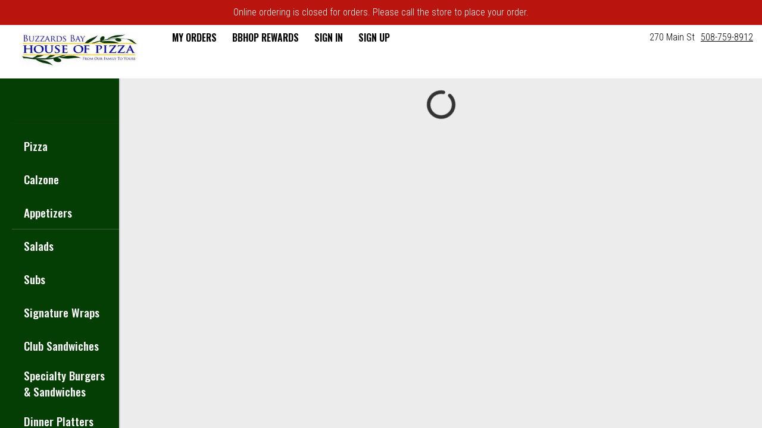

--- FILE ---
content_type: text/css;charset=ISO-8859-1
request_url: https://order.foodtecsolutions.com/ws/integrated/v1/customization/latte/themes/css
body_size: 1009
content:
@import url('https://fonts.googleapis.com/css?family=Oswald:300,400,500,600|Roboto+Condensed:300,400,500,600|Share+Tech+Mono:400');.font-primary, body { font-family: Roboto Condensed, sans-serif !important; }.font-secondary { font-family: Oswald, sans-serif !important; }.font-tertiary { font-family: Share Tech Mono, monospace !important; }.primary-bg-color { background-color: rgb(255, 255, 255)!important; }.btn-choice:not(.active):hover { background-color: rgb(255, 255, 255)!important; }.primary-bg-border-color { border-color: rgb(255, 255, 255)!important; }.popover.top > .arrow { border-top-color: rgb(255, 255, 255)!important; }.popover.left > .arrow { border-left-color: rgb(255, 255, 255)!important; }.popover.right > .arrow { border-right-color: rgb(255, 255, 255)!important; }.popover.bottom > .arrow { border-bottom-color: rgb(255, 255, 255)!important; }.primary-border-color { border-color: rgb(255, 255, 255)!important; }.primary-text-color { color: rgb(51, 51, 51)!important; }.primary-text-border-color { border-color: rgb(51, 51, 51)!important; }.secondary-bg-color { background-color: rgb(255, 255, 255)!important; }.secondary-text-inverse-color { color: rgb(255, 255, 255)!important; }.secondary-text-color { color: rgb(0, 0, 0)!important; }.secondary-bg-inverse-color { background-color: rgb(0, 0, 0)!important; }.secondary-bg-inverse-color:before { background-color: rgb(0, 0, 0)!important; }.secondary-bg-inverse-color:after { background-color: rgb(0, 0, 0)!important; }.action-bg-color { background-color: rgb(4, 62, 4)!important; fill: rgb(4, 62, 4)!important }.action-text-color { color: rgb(4, 62, 4)!important; }.action-border-color { border-color: rgb(4, 62, 4)!important; }.action-inverse-bg-color { background-color: rgb(255, 255, 255)!important; fill: rgb(255, 255, 255)!important }.action-inverse-text-color { color: rgb(255, 255, 255)!important; }.action-inverse-border-color { border-color: rgb(255, 255, 255)!important; }.selection-bg-color { background-color: rgb(2, 3, 181)!important; fill: rgb(2, 3, 181)!important }.selection-text-color { color: rgb(2, 3, 181)!important; }.selection-border-color { border-color: rgb(2, 3, 181)!important; }.btn:hover .tab-icon.filled {background-color: rgb(2, 3, 181)!important; }.btn:active .tab-icon.filled {background-color: rgb(2, 3, 181)!important; }.btn.active .tab-icon.filled {background-color: rgb(2, 3, 181)!important; }.selection-inverse-bg-color { background-color: rgb(255, 255, 255)!important; fill: rgb(255, 255, 255)!important }.selection-inverse-text-color { color: rgb(255, 255, 255)!important; }.selection-inverse-border-color { border-color: rgb(255, 255, 255)!important; }.secondary-bg { background-color: rgb(153, 108, 0)!important; }.secondary-text { color: rgb(255, 255, 255)!important; }.intro-highlight-bg-color { background-color: rgb(2, 3, 181)!important; }.intro-highlight-text-color { color: rgb(2, 3, 181)!important; }.intro-highlight-inverse-bg-color { background-color: rgb(255, 255, 255)!important; }.intro-highlight-inverse-text-color { color: rgb(255, 255, 255)!important; }.leftMenuBg,.rightMenuBg,.tabs-menu,.overlay-menu,.order-tree-slider-wrapper,.sticky-group-name { background-color: rgb(255, 255, 255)!important; }.main-footer { background-color: rgb(255, 255, 255)!important; }.home-info-bg-fix { opacity: 0.5 !important; }.home-info #description {font-size: .8rem;}

#logo-wrapper {
  margin: 5px 0;
}

.left-panel {
    background: #043E04;
    padding-left: 20px;
    position: relative;
}

.leftMenuBg {
    background: #043E04!important;
}

.mobile-tabs {
    background:#043E04!important;
}

#menu-header {
  color: #fff !important;
}

.btn-menu .tab-name {
    opacity: 1 !important;
    color: #fff;
    font-weight: 500 !important; 
} 

.modal-header.error-bg-color {
  color: #fff !important;
}.alert-form.alert-danger, .alert.alert-danger { background-color: rgb(186, 20, 15) !important; }.error-bg-color { background-color: rgb(186, 20, 15)!important; }.alert-form.alert-danger, .alert.alert-danger { color: rgb(255, 255, 255) !important; }.notifications { background-color: rgb(186, 20, 15) !important; }.notifications { color: rgb(255, 255, 255) !important; }.text-danger { color: rgb(186, 20, 15) !important; }.special-indicator { color: rgb(187, 53, 49) !important; }

--- FILE ---
content_type: application/javascript
request_url: https://order.foodtecsolutions.com/ordering/248.8ea509f1732291b6.js
body_size: 98897
content:
"use strict";(self.webpackChunklatte=self.webpackChunklatte||[]).push([[248,50],{619:(ue,U,d)=>{d.d(U,{N:()=>o});var e=d(84505),f=d(90061),D=d(3184),T=d(73598),H=d(84128);let o=(()=>{class b{constructor(y,k){this.uiOrchestrationService=y,this.liveAnnouncer=k,this.visibleChoice=new e.X(void 0),this.visibleChoice$=this.visibleChoice.asObservable(),this.visibleOrderedChoice=new e.X(void 0),this.visibleOrderedChoice$=this.visibleOrderedChoice.asObservable(),this.visibleChoiceGroup=new e.X(void 0),this.visibleChoiceGroup$=this.visibleChoiceGroup.asObservable()}setVisibleChoice(y){var k,$,W;(null===(k=this.visibleChoice.value)||void 0===k?void 0:k.stepIndex)&&(null==y?void 0:y.name)===(null===(W=null===($=this.visibleChoice)||void 0===$?void 0:$.value)||void 0===W?void 0:W.name)||(y&&this.liveAnnouncer.announce(`Choice ${null==y?void 0:y.name} has been selected`,2e3),this.visibleChoice.next(f.lfq.deserializeObj(y,f.B2Y)),this.uiOrchestrationService.recalculateStepControlsPosition())}setVisibleOrderedChoice(y){this.visibleOrderedChoice.next(f.lfq.deserializeObj(y,f.JXE)),this.uiOrchestrationService.recalculateStepControlsPosition()}setVisibleChoiceGroup(y){this.visibleChoiceGroup.next(f.lfq.deserializeObj(y,f.XWX)),this.uiOrchestrationService.recalculateStepControlsPosition()}initSelectedChoiceGroup(y,k=!1){if(null==y?void 0:y.length){const $=k?y.findIndex(W=>W.isExpanded):-1;this.setVisibleChoiceGroup(y[$<0?0:$])}else this.setVisibleChoiceGroup(void 0)}getNextChoice(y){const k=y.filter(ee=>!ee.isInstructions),$=this.visibleChoice.value,W=$?k.findIndex(ee=>ee.name===$.name):-1;if(W>-1&&W<k.length-1)return k[W+1]}getNextChoiceGroup(y){const k=this.visibleChoiceGroup.getValue(),$=k?y.findIndex(W=>W.name===k.name):-1;if($>-1&&$<y.length-1)return y[$+1]}getPreviousChoiceGroup(y){const k=this.visibleChoiceGroup.getValue(),$=k?y.findIndex(W=>W.name===k.name):-1;if($>0&&$<y.length)return y[$-1]}isSelectedIngredientChoiceGroupValid(y,k){return!!y&&!!k&&-1!==y.choices.indexOf(k.name)}selectFirstInvalidChoice(y,k){var $;if(!y||!k)return;const W=k.choices.find(Z=>!Z.isValid());if(!W)return;const ee=y.getChoice(W.name);if(null===($=y.choiceGroups)||void 0===$?void 0:$.length){const Z=y.choiceGroups.find(re=>{var le;return null===(le=re.choices)||void 0===le?void 0:le.find(q=>q===W.name)});Z&&this.setVisibleChoiceGroup(Z)}this.setVisibleChoice(ee)}}return b.\u0275fac=function(y){return new(y||b)(D.\u0275\u0275inject(T.g),D.\u0275\u0275inject(H.Kd))},b.\u0275prov=D.\u0275\u0275defineInjectable({token:b,factory:b.\u0275fac,providedIn:"root"}),b})()},60238:(ue,U,d)=>{d.d(U,{l:()=>D});var e=d(619),f=d(3184);let D=(()=>{class T extends e.N{}return T.\u0275fac=function(){let H;return function(b){return(H||(H=f.\u0275\u0275getInheritedFactory(T)))(b||T)}}(),T.\u0275prov=f.\u0275\u0275defineInjectable({token:T,factory:T.\u0275fac,providedIn:"root"}),T})()},94893:(ue,U,d)=>{d.d(U,{r:()=>e});var e=(()=>{return(f=e||(e={})).PILLS="Pills",f.CHECKBOXES="Checkboxes",f.COLORED_CHECKBOXES="Colored Checkboxes",f.ABBREVIATIONS="Abbreviations",f.HIDE="Hide",e;var f})()},34132:(ue,U,d)=>{d.d(U,{P:()=>e});var e=(()=>{return(f=e||(e={}))[f.ADD=0]="ADD",f[f.REMOVE=1]="REMOVE",f[f.RESTORE=2]="RESTORE",f[f.SELECT_HALF=3]="SELECT_HALF",f[f.ADD_QUALIFIER=4]="ADD_QUALIFIER",f[f.REMOVE_QUALIFIER=5]="REMOVE_QUALIFIER",f[f.RESET=6]="RESET",e;var f})()},90248:(ue,U,d)=>{d.d(U,{r:()=>ln});var e=d(36362),f=d(87514),D=d(90587),T=d(91318),H=d(46979),o=d(3184),b=d(90061),Y=d(64139),y=d(53298),k=d(80522),$=d(47418),W=d(37289),ee=d(54857),Z=d(73598),re=d(20717),le=d(31717),q=d(59412),B=d(8385),O=d(34875),N=d(3430),z=d(8767),E=d(84128),F=d(90312),I=d(85921),A=d(59151),ce=d(92218),G=d(70655),_e=d(15667),Se=d(69579),ge=d(60238),ve=d(52357),R=d(15852),K=d(95457);function V(g,S){if(1&g){const c=o.\u0275\u0275getCurrentView();o.\u0275\u0275elementStart(0,"button",11),o.\u0275\u0275listener("click",function(){return o.\u0275\u0275restoreView(c),o.\u0275\u0275nextContext().changeItem()}),o.\u0275\u0275element(1,"fa-icon",12),o.\u0275\u0275text(2),o.\u0275\u0275pipe(3,"translate"),o.\u0275\u0275elementEnd()}if(2&g){const c=o.\u0275\u0275nextContext();o.\u0275\u0275advance(1),o.\u0275\u0275property("icon",c.faAngleDoubleLeft),o.\u0275\u0275advance(1),o.\u0275\u0275textInterpolate1(" ",o.\u0275\u0275pipeBind1(3,2,"component.special_wizard_item_editor.back")," ")}}function oe(g,S){if(1&g&&(o.\u0275\u0275elementStart(0,"h2",13),o.\u0275\u0275text(1),o.\u0275\u0275pipe(2,"translate"),o.\u0275\u0275elementEnd()),2&g){const c=o.\u0275\u0275nextContext();o.\u0275\u0275advance(1),o.\u0275\u0275textInterpolate2("",o.\u0275\u0275pipeBind1(2,2,"component.special_wizard_item_editor.step")," ",c.currentStep.stepIndex+1,":")}}function xe(g,S){if(1&g&&(o.\u0275\u0275elementStart(0,"span",6),o.\u0275\u0275text(1),o.\u0275\u0275elementEnd()),2&g){const c=o.\u0275\u0275nextContext();o.\u0275\u0275advance(1),o.\u0275\u0275textInterpolate1("",c.currentStep.selectedOrderedItemSizeLabel,"\xa0")}}function we(g,S){if(1&g&&(o.\u0275\u0275elementStart(0,"sup"),o.\u0275\u0275text(1),o.\u0275\u0275elementEnd()),2&g){const c=o.\u0275\u0275nextContext();o.\u0275\u0275advance(1),o.\u0275\u0275textInterpolate(c.currentStep.selectedOrderableItem.labelSymbol)}}const Be=function(g){return{"margin-bottom":g}};function De(g,S){if(1&g&&(o.\u0275\u0275elementStart(0,"p",14),o.\u0275\u0275text(1),o.\u0275\u0275elementEnd()),2&g){const c=o.\u0275\u0275nextContext();o.\u0275\u0275property("ngStyle",o.\u0275\u0275pureFunction1(2,Be,c.noticePeriod&&c.hasCateringNoticeTime?"0.5rem":"1rem")),o.\u0275\u0275advance(1),o.\u0275\u0275textInterpolate(c.calories)}}function Te(g,S){if(1&g&&(o.\u0275\u0275elementStart(0,"span",15),o.\u0275\u0275text(1),o.\u0275\u0275pipe(2,"translate"),o.\u0275\u0275elementEnd()),2&g){const c=o.\u0275\u0275nextContext();o.\u0275\u0275advance(1),o.\u0275\u0275textInterpolate2(" ",o.\u0275\u0275pipeBind1(2,2,"component.item_editor.editor.prep_time"),"",c.formattedNoticePeriod," ")}}function Ie(g,S){if(1&g&&(o.\u0275\u0275elementStart(0,"p"),o.\u0275\u0275text(1),o.\u0275\u0275elementEnd()),2&g){const c=o.\u0275\u0275nextContext();o.\u0275\u0275advance(1),o.\u0275\u0275textInterpolate(c.currentStep.selectedOrderableItem.description)}}const Ge=function(g){return{"primary-bg-color":g}};let Me=(()=>{class g{constructor(c,u,w,L,X,J,te){this.menuService=c,this.itemEditorService=u,this.specialWizardEditingItemChoices=w,this.themeService=L,this.breakPointService=X,this.orderingUtilsService=J,this.configService=te,this.destroy$=new ce.xQ,this.faAngleDoubleLeft=G.UXu,this.formattedNoticePeriod="",this.noticePeriod=0,this.configService.storeConfig$.subscribe(ae=>this.hasCateringNoticeTime=null==ae?void 0:ae.hasCateringNoticeTime),this.themeService.theme.pipe((0,I.R)(this.destroy$)).subscribe(ae=>this.theme=ae),this.itemEditorService.editingOrderableItem$.pipe((0,A.h)(()=>!!this.currentStep),(0,I.R)(this.destroy$)).subscribe(ae=>{var ye,Ee,He;this.currentStep.selectedOrderableItem=ae,this.calcCalories(),this.noticePeriod=null===(He=ae.getSizePrice(null===(Ee=null===(ye=this.currentStep)||void 0===ye?void 0:ye.selectedOrderedItem)||void 0===Ee?void 0:Ee.size))||void 0===He?void 0:He.noticePeriod,this.formattedNoticePeriod=this.orderingUtilsService.formatNoticePeriod(this.noticePeriod)})}ngOnChanges(c){c.currentStep&&this.currentStep&&this.currentStep.selectedOrderableItem&&this.currentStep.selectedOrderedItem&&this.itemEditorService.updateEditingItem(this.currentStep.selectedOrderableItem,this.currentStep.selectedOrderedItem)}ngOnDestroy(){this.destroy$.next(),this.destroy$.complete()}changeItem(){this.specialWizardEditingItemChoices.setVisibleOrderedChoice(void 0),this.specialWizardEditingItemChoices.setVisibleChoice(void 0),this.currentStep.reset()}onIngredientChanged(c){this.currentStep.selectedOrderedItem=this.currentStep.selectedOrderedItem.copy()}calcCalories(){const c=this.currentStep.selectedOrderableItem.sizePrices.find(u=>u.size===this.currentStep.selectedOrderedItem.size);this.calories=this.menuService.getItemCalories(c,this.currentStep.selectedOrderableItem.showFullSizeCalories)}}return g.\u0275fac=function(c){return new(c||g)(o.\u0275\u0275directiveInject(_e.n),o.\u0275\u0275directiveInject(Se.C),o.\u0275\u0275directiveInject(ge.l),o.\u0275\u0275directiveInject(ve.f),o.\u0275\u0275directiveInject(q.r),o.\u0275\u0275directiveInject(R.z),o.\u0275\u0275directiveInject(b.E4y))},g.\u0275cmp=o.\u0275\u0275defineComponent({type:g,selectors:[["fts-special-wizard-item-editor"]],inputs:{currentStep:"currentStep"},features:[o.\u0275\u0275NgOnChangesFeature],decls:15,vars:21,consts:[["id","special-wizard-item-editor",1,"item-editor-wrapper",3,"ngClass"],[1,"header"],["ftsAuditableButton","","class","btn btn-back btn-link btn-undecorated no-left-padding font-secondary text-uppercase",3,"click",4,"ngIf"],["class","h4 fw-500",4,"ngIf"],[1,"h2","no-top-margin","margin-right-20"],["class","fw-600",4,"ngIf"],[1,"fw-600"],[4,"ngIf"],["class","fw-500 calories calories-display",3,"ngStyle",4,"ngIf"],["class","selection-text-color prep-time",4,"ngIf"],[3,"orderableItem","wizardStepIndex","isInModal","item","hasGraphicalBuilder","theme","itemChange","ingredientChange"],["ftsAuditableButton","",1,"btn","btn-back","btn-link","btn-undecorated","no-left-padding","font-secondary","text-uppercase",3,"click"],[1,"no-padding",3,"icon"],[1,"h4","fw-500"],[1,"fw-500","calories","calories-display",3,"ngStyle"],[1,"selection-text-color","prep-time"]],template:function(c,u){1&c&&(o.\u0275\u0275elementStart(0,"div",0),o.\u0275\u0275pipe(1,"async"),o.\u0275\u0275elementStart(2,"div",1),o.\u0275\u0275template(3,V,4,4,"button",2),o.\u0275\u0275template(4,oe,3,4,"h2",3),o.\u0275\u0275pipe(5,"async"),o.\u0275\u0275elementStart(6,"h3",4),o.\u0275\u0275template(7,xe,2,1,"span",5),o.\u0275\u0275elementStart(8,"span",6),o.\u0275\u0275text(9),o.\u0275\u0275template(10,we,2,1,"sup",7),o.\u0275\u0275elementEnd()(),o.\u0275\u0275template(11,De,2,4,"p",8),o.\u0275\u0275template(12,Te,3,4,"span",9),o.\u0275\u0275template(13,Ie,2,1,"p",7),o.\u0275\u0275elementEnd(),o.\u0275\u0275elementStart(14,"fts-item-choices",10),o.\u0275\u0275listener("itemChange",function(L){return u.currentStep.selectedOrderedItem=L})("ingredientChange",function(L){return u.onIngredientChanged(L)}),o.\u0275\u0275elementEnd()()),2&c&&(o.\u0275\u0275property("ngClass",o.\u0275\u0275pureFunction1(19,Ge,o.\u0275\u0275pipeBind1(1,15,u.breakPointService.isTabletDown$))),o.\u0275\u0275advance(3),o.\u0275\u0275property("ngIf",u.currentStep.canChangeItem),o.\u0275\u0275advance(1),o.\u0275\u0275property("ngIf",o.\u0275\u0275pipeBind1(5,17,u.breakPointService.isXSMobile$)),o.\u0275\u0275advance(3),o.\u0275\u0275property("ngIf","Size"!==u.currentStep.selectedOrderedItem.size),o.\u0275\u0275advance(2),o.\u0275\u0275textInterpolate(u.currentStep.selectedOrderableItem.label),o.\u0275\u0275advance(1),o.\u0275\u0275property("ngIf",u.currentStep.selectedOrderableItem.labelSymbol),o.\u0275\u0275advance(1),o.\u0275\u0275property("ngIf",u.calories),o.\u0275\u0275advance(1),o.\u0275\u0275property("ngIf",u.noticePeriod&&u.hasCateringNoticeTime),o.\u0275\u0275advance(1),o.\u0275\u0275property("ngIf",u.currentStep.selectedOrderableItem.description),o.\u0275\u0275advance(1),o.\u0275\u0275property("orderableItem",u.currentStep.selectedOrderableItem)("wizardStepIndex",u.currentStep.stepIndex)("isInModal",!0)("item",u.currentStep.selectedOrderedItem)("hasGraphicalBuilder",u.currentStep.selectedOrderableItem.useBuilder)("theme",u.theme))},directives:[e.mk,e.O5,F.k,T.BN,e.PC,K.d],pipes:[e.Ov,f.X$],styles:[".item-editor-wrapper[_ngcontent-%COMP%]{margin:-1rem}.header[_ngcontent-%COMP%]{padding:1rem}.btn-back[_ngcontent-%COMP%]{flex:0 0 auto}.calories[_ngcontent-%COMP%]{font-size:1.2rem}.prep-time[_ngcontent-%COMP%]{display:flex;font-size:.75rem;margin-bottom:.5rem}"]}),g})();var me=d(19876),ze=d(86942),Qe=d(47981);function ot(g,S){if(1&g&&(o.\u0275\u0275elementContainerStart(0),o.\u0275\u0275text(1),o.\u0275\u0275elementContainerEnd()),2&g){const c=o.\u0275\u0275nextContext().$implicit,u=o.\u0275\u0275nextContext(2);o.\u0275\u0275advance(1),o.\u0275\u0275textInterpolate1("(",u.orderableItemService.getServings(c),")")}}function We(g,S){if(1&g&&(o.\u0275\u0275elementStart(0,"option",9),o.\u0275\u0275text(1),o.\u0275\u0275template(2,ot,2,1,"ng-container",10),o.\u0275\u0275elementEnd()),2&g){const c=S.$implicit;o.\u0275\u0275property("ngValue",c.size),o.\u0275\u0275advance(1),o.\u0275\u0275textInterpolate1(" ",c.label," "),o.\u0275\u0275advance(1),o.\u0275\u0275property("ngIf",c.servings)}}function Le(g,S){if(1&g){const c=o.\u0275\u0275getCurrentView();o.\u0275\u0275elementStart(0,"select",6),o.\u0275\u0275listener("ngModelChange",function(w){return o.\u0275\u0275restoreView(c),o.\u0275\u0275nextContext().stepItem.selectedSize=w})("ngModelChange",function(w){return o.\u0275\u0275restoreView(c),o.\u0275\u0275nextContext().sizeSelected.emit(w)}),o.\u0275\u0275pipe(1,"translate"),o.\u0275\u0275elementStart(2,"option",7),o.\u0275\u0275text(3),o.\u0275\u0275pipe(4,"translate"),o.\u0275\u0275elementEnd(),o.\u0275\u0275template(5,We,3,3,"option",8),o.\u0275\u0275elementEnd()}if(2&g){const c=o.\u0275\u0275nextContext();o.\u0275\u0275property("ngModel",c.stepItem.selectedSize)("disabled",!(null==c.currentStep||!c.currentStep.selectedOrderableItem)),o.\u0275\u0275attribute("aria-label",o.\u0275\u0275pipeBind1(1,6,"component.item_choice.size_options")),o.\u0275\u0275advance(2),o.\u0275\u0275property("ngValue",void 0),o.\u0275\u0275advance(1),o.\u0275\u0275textInterpolate(o.\u0275\u0275pipeBind1(4,8,"component.item_choice.select_size")),o.\u0275\u0275advance(2),o.\u0275\u0275property("ngForOf",c.stepItem.availableSizePrices)}}const Ve=function(g){return{"bg-transparent primary-text-color primary-text-border-color":g}};function $e(g,S){if(1&g){const c=o.\u0275\u0275getCurrentView();o.\u0275\u0275elementStart(0,"button",11,12),o.\u0275\u0275listener("click",function(){return o.\u0275\u0275restoreView(c),o.\u0275\u0275nextContext().customizeItem()}),o.\u0275\u0275text(2),o.\u0275\u0275pipe(3,"translate"),o.\u0275\u0275elementEnd()}if(2&g){const c=o.\u0275\u0275reference(1),u=o.\u0275\u0275nextContext();o.\u0275\u0275property("subscription",u.customizeItemLoadingSubscription)("disabled",(!u.stepItem.availableSizePrices.length||(null==u.stepItem.availableSizePrices?null:u.stepItem.availableSizePrices.length)>1)&&void 0===u.stepItem.selectedSize||(null==u.currentStep?null:u.currentStep.selectedOrderableItem)&&!(null!=u.currentStep&&u.currentStep.isSelectedAlternativeItem(u.stepItem)))("ngClass",o.\u0275\u0275pureFunction1(6,Ve,c.disabled)),o.\u0275\u0275advance(2),o.\u0275\u0275textInterpolate1(" ",o.\u0275\u0275pipeBind1(3,4,u.stepItem.availableSizePrices.length?"component.item_choice.customize":"component.item_choice.not_available")," ")}}const Ne=function(g){return{"bg-transparent primary-text-color":g}};function at(g,S){if(1&g){const c=o.\u0275\u0275getCurrentView();o.\u0275\u0275elementStart(0,"button",13,14),o.\u0275\u0275listener("click",function(){return o.\u0275\u0275restoreView(c),o.\u0275\u0275nextContext().selectItem()}),o.\u0275\u0275text(2),o.\u0275\u0275pipe(3,"translate"),o.\u0275\u0275elementEnd()}if(2&g){const c=o.\u0275\u0275reference(1),u=o.\u0275\u0275nextContext();o.\u0275\u0275property("subscription",u.selectItemLoadingSubscription)("disabled",(!u.stepItem.availableSizePrices.length||(null==u.stepItem.availableSizePrices?null:u.stepItem.availableSizePrices.length)>1)&&void 0===u.stepItem.selectedSize||(null==u.currentStep?null:u.currentStep.selectedOrderableItem)&&!(null!=u.currentStep&&u.currentStep.isSelectedAlternativeItem(u.stepItem)))("ngClass",o.\u0275\u0275pureFunction1(6,Ne,c.disabled)),o.\u0275\u0275advance(2),o.\u0275\u0275textInterpolate(o.\u0275\u0275pipeBind1(3,4,"component.item_choice.order"))}}function st(g,S){if(1&g){const c=o.\u0275\u0275getCurrentView();o.\u0275\u0275elementStart(0,"button",15),o.\u0275\u0275listener("click",function(){return o.\u0275\u0275restoreView(c),o.\u0275\u0275nextContext().removeItem()}),o.\u0275\u0275text(1),o.\u0275\u0275pipe(2,"translate"),o.\u0275\u0275elementEnd()}2&g&&(o.\u0275\u0275advance(1),o.\u0275\u0275textInterpolate(o.\u0275\u0275pipeBind1(2,1,"component.item_choice.remove")))}const je=function(g){return{"has-all-controls":g}};let lt=(()=>{class g{constructor(c,u,w,L,X){this.orderableItemService=c,this.orderedItemService=u,this.hypermediaService=w,this.itemEditorService=L,this.auditService=X,this.itemSelected=new o.EventEmitter,this.sizeSelected=new o.EventEmitter}customizeItem(){this.selectItem(!0)}selectItem(c){if(c&&this.currentStep.selectedOrderableItem)this.itemSelected.emit(c);else{const u=this.stepItem.availableSizePrices;1===u.length&&(this.stepItem.selectedSize=u[0].size);const w=this.resolveOrderableItem().subscribe(L=>{if(this.stepItem.selectedSize){const X=this.orderedItemService.createOrderedItem(L,this.stepItem.selectedSize),J=L.getSizePrice(X.size);X.noticePeriod=J.noticePeriod,c&&this.orderedItemService.validateItem(X,L,this.itemEditorService.getChoicesLayout(L)===b.SRW.Steps),this.currentStep.selectedOrderableItem=L,this.currentStep.selectedOrderedItem=X,this.itemSelected.emit(c),c&&this.auditService.createAudit(()=>`Customize "${L.name}" button pressed`),this.auditService.createAudit(()=>`Selected ${X.size} ${L.name}`)}});c?this.customizeItemLoadingSubscription=w:this.selectItemLoadingSubscription=w}}removeItem(){const c=this.currentStep.selectedOrderableItem,u=this.currentStep.selectedOrderedItem;this.currentStep.selectedOrderableItem=null,this.currentStep.selectedOrderedItem=null,this.stepItem.selectedSize=void 0,c&&u&&this.auditService.createAudit(()=>`Removed ${u.size} ${c.name}`)}resolveOrderableItem(){return this.hypermediaService.get(this.stepItem.links,"orderableItem").pipe((0,ze.U)(c=>(new b.Vjo).deserialize(c)))}}return g.\u0275fac=function(c){return new(c||g)(o.\u0275\u0275directiveInject(b.ROu),o.\u0275\u0275directiveInject(b.YKQ),o.\u0275\u0275directiveInject(b.dSW),o.\u0275\u0275directiveInject(Se.C),o.\u0275\u0275directiveInject(b.Cqt))},g.\u0275cmp=o.\u0275\u0275defineComponent({type:g,selectors:[["fts-item-choice"]],inputs:{stepItem:"stepItem",currentStep:"currentStep"},outputs:{itemSelected:"itemSelected",sizeSelected:"sizeSelected"},decls:6,vars:7,consts:[[1,"item-choice",3,"ngClass"],["name","size","class","form-control primary-bg-color primary-text-color item-size-options sizeInput",3,"ngModel","disabled","ngModelChange",4,"ngIf"],[1,"buttons-container"],["ftsAsyncButton","","class","btn fw-600 text-center btn-block primary-bg-color selection-border-color selection-text-color selection-btn font-secondary customize-btn text-uppercase",3,"subscription","disabled","ngClass","click",4,"ngIf"],["ftsAsyncButton","","class","btn fw-600 order-btn selection-bg-color selection-inverse-text-color shadowed primary-btn selection-btn font-secondary text-uppercase",3,"subscription","disabled","ngClass","click",4,"ngIf"],["class","btn fw-600 remove-btn primary-text-color primary-text-border-color text-muted primary-btn shadowed font-secondary text-uppercase",3,"click",4,"ngIf"],["name","size",1,"form-control","primary-bg-color","primary-text-color","item-size-options","sizeInput",3,"ngModel","disabled","ngModelChange"],["disabled","",3,"ngValue"],[3,"ngValue",4,"ngFor","ngForOf"],[3,"ngValue"],[4,"ngIf"],["ftsAsyncButton","",1,"btn","fw-600","text-center","btn-block","primary-bg-color","selection-border-color","selection-text-color","selection-btn","font-secondary","customize-btn","text-uppercase",3,"subscription","disabled","ngClass","click"],["cBtnRef",""],["ftsAsyncButton","",1,"btn","fw-600","order-btn","selection-bg-color","selection-inverse-text-color","shadowed","primary-btn","selection-btn","font-secondary","text-uppercase",3,"subscription","disabled","ngClass","click"],["sBtnRef",""],[1,"btn","fw-600","remove-btn","primary-text-color","primary-text-border-color","text-muted","primary-btn","shadowed","font-secondary","text-uppercase",3,"click"]],template:function(c,u){1&c&&(o.\u0275\u0275elementStart(0,"div",0),o.\u0275\u0275template(1,Le,6,10,"select",1),o.\u0275\u0275elementStart(2,"div",2),o.\u0275\u0275template(3,$e,4,8,"button",3),o.\u0275\u0275template(4,at,4,8,"button",4),o.\u0275\u0275template(5,st,3,3,"button",5),o.\u0275\u0275elementEnd()()),2&c&&(o.\u0275\u0275property("ngClass",o.\u0275\u0275pureFunction1(5,je,(null==u.stepItem.availableSizePrices?null:u.stepItem.availableSizePrices.length)>1&&u.stepItem.itemWithIngredientChoices&&!u.stepItem.itemWithRequiredIngredientChoices)),o.\u0275\u0275advance(1),o.\u0275\u0275property("ngIf",(null==u.stepItem.availableSizePrices?null:u.stepItem.availableSizePrices.length)>1),o.\u0275\u0275advance(2),o.\u0275\u0275property("ngIf",u.stepItem.itemWithIngredientChoices),o.\u0275\u0275advance(1),o.\u0275\u0275property("ngIf",!(null==u.stepItem||null==u.stepItem.availableSizePrices||!u.stepItem.availableSizePrices.length||u.stepItem.itemWithRequiredIngredientChoices||null!=u.currentStep&&u.currentStep.selectedOrderableItem&&null!=u.currentStep&&u.currentStep.isSelectedAlternativeItem(u.stepItem))),o.\u0275\u0275advance(1),o.\u0275\u0275property("ngIf",(null==u.currentStep?null:u.currentStep.selectedOrderableItem)&&(null==u.currentStep?null:u.currentStep.isSelectedAlternativeItem(u.stepItem))))},directives:[e.mk,e.O5,D.SelectControlValueAccessor,D.NgControlStatus,D.NgModel,D.NgSelectOption,D.\u0275NgSelectMultipleOption,e.sg,Qe.C],pipes:[f.X$],styles:[".item-choice[_ngcontent-%COMP%]{display:flex}.item-choice[_ngcontent-%COMP%] > select[_ngcontent-%COMP%]{margin-right:10px;min-width:90px}.remove-btn[_ngcontent-%COMP%]{background-color:transparent}@media (max-width: 768px){.item-choice.has-all-controls[_ngcontent-%COMP%]{flex-wrap:wrap}.item-choice.has-all-controls[_ngcontent-%COMP%] > select[_ngcontent-%COMP%]{margin-bottom:10px;margin-right:0;flex:0 100%}.item-choice.has-all-controls[_ngcontent-%COMP%]   .buttons-container[_ngcontent-%COMP%]{flex:0 100%}.item-choice.has-all-controls[_ngcontent-%COMP%]   .customize-btn[_ngcontent-%COMP%], .item-choice.has-all-controls[_ngcontent-%COMP%]   .order-btn[_ngcontent-%COMP%], .item-choice.has-all-controls[_ngcontent-%COMP%]   .remove-btn[_ngcontent-%COMP%]{flex:0 48%}}.selected-option[_ngcontent-%COMP%]{display:inline-flex;align-items:center}.customize-btn[_ngcontent-%COMP%] + .order-btn[_ngcontent-%COMP%], .customize-btn[_ngcontent-%COMP%] + .remove-btn[_ngcontent-%COMP%]{margin-left:10px}.buttons-container[_ngcontent-%COMP%]{display:flex;flex:1 0 auto}"]}),g})();var fe=d(99129),ct=d(46659);function qe(g,S){1&g&&(o.\u0275\u0275elementStart(0,"span"),o.\u0275\u0275pipe(1,"translate"),o.\u0275\u0275text(2,"\u2713"),o.\u0275\u0275elementEnd()),2&g&&o.\u0275\u0275attribute("aria-label",o.\u0275\u0275pipeBind1(1,1,"component.special_wizard_item_selector_entry.selected"))}function Re(g,S){if(1&g&&(o.\u0275\u0275elementStart(0,"span"),o.\u0275\u0275text(1),o.\u0275\u0275elementEnd()),2&g){const c=o.\u0275\u0275nextContext();o.\u0275\u0275attribute("aria-label",c.item.availableSizePrices[0].label),o.\u0275\u0275advance(1),o.\u0275\u0275textInterpolate1(" ",c.item.availableSizePrices[0].label," ")}}function dt(g,S){if(1&g&&(o.\u0275\u0275elementStart(0,"sup"),o.\u0275\u0275text(1),o.\u0275\u0275elementEnd()),2&g){const c=o.\u0275\u0275nextContext();o.\u0275\u0275advance(1),o.\u0275\u0275textInterpolate(c.item.labelSymbol)}}function pt(g,S){if(1&g&&o.\u0275\u0275element(0,"fts-tags",15),2&g){const c=o.\u0275\u0275nextContext();o.\u0275\u0275property("tags",null==c.item?null:c.item.tags)}}function mt(g,S){if(1&g&&(o.\u0275\u0275elementStart(0,"span",16),o.\u0275\u0275text(1),o.\u0275\u0275pipe(2,"translate"),o.\u0275\u0275elementEnd()),2&g){const c=o.\u0275\u0275nextContext();o.\u0275\u0275advance(1),o.\u0275\u0275textInterpolate2(" ",o.\u0275\u0275pipeBind1(2,2,"component.size_price_button.prep_time"),"",c.formattedNoticePeriod," ")}}function ht(g,S){if(1&g&&(o.\u0275\u0275elementStart(0,"p",17),o.\u0275\u0275text(1),o.\u0275\u0275elementEnd()),2&g){const c=o.\u0275\u0275nextContext();o.\u0275\u0275property("tabindex",null==c.currentStep||!c.currentStep.selectedOrderableItem||null!=c.currentStep&&c.currentStep.isSelectedAlternativeItem(c.item)?0:-1),o.\u0275\u0275attribute("aria-label",c.calories),o.\u0275\u0275advance(1),o.\u0275\u0275textInterpolate(c.calories)}}function gt(g,S){if(1&g&&(o.\u0275\u0275elementStart(0,"p",18),o.\u0275\u0275text(1),o.\u0275\u0275elementEnd()),2&g){const c=o.\u0275\u0275nextContext();o.\u0275\u0275property("tabindex",null==c.currentStep||!c.currentStep.selectedOrderableItem||null!=c.currentStep&&c.currentStep.isSelectedAlternativeItem(c.item)?0:-1),o.\u0275\u0275advance(1),o.\u0275\u0275textInterpolate(c.item.description)}}function ut(g,S){if(1&g&&(o.\u0275\u0275elementContainerStart(0),o.\u0275\u0275text(1),o.\u0275\u0275pipe(2,"currency"),o.\u0275\u0275elementContainerEnd()),2&g){const c=o.\u0275\u0275nextContext(2);o.\u0275\u0275advance(1),o.\u0275\u0275textInterpolate1(" + ",o.\u0275\u0275pipeBind3(2,1,c.surcharge,"USD","symbol")," ")}}function _t(g,S){if(1&g&&(o.\u0275\u0275elementContainerStart(0),o.\u0275\u0275text(1),o.\u0275\u0275pipe(2,"currency"),o.\u0275\u0275elementContainerEnd()),2&g){const c=o.\u0275\u0275nextContext(2);o.\u0275\u0275advance(1),o.\u0275\u0275textInterpolate1(" \u2212 ",o.\u0275\u0275pipeBind3(2,1,-c.surcharge,"USD","symbol")," ")}}function ft(g,S){if(1&g&&(o.\u0275\u0275elementStart(0,"span",19)(1,"b"),o.\u0275\u0275template(2,ut,3,5,"ng-container",3),o.\u0275\u0275template(3,_t,3,5,"ng-container",3),o.\u0275\u0275elementEnd()()),2&g){const c=o.\u0275\u0275nextContext();o.\u0275\u0275property("tabindex",null==c.currentStep||!c.currentStep.selectedOrderableItem||null!=c.currentStep&&c.currentStep.isSelectedAlternativeItem(c.item)?0:-1),o.\u0275\u0275advance(2),o.\u0275\u0275property("ngIf",c.surcharge>0),o.\u0275\u0275advance(1),o.\u0275\u0275property("ngIf",c.surcharge<0)}}const Ct=function(g){return{"text-muted":g}};let vt=(()=>{class g{constructor(c,u,w,L){this.menuService=c,this.itemEditorService=u,this.orderingUtillsService=w,this.configService=L,this.itemSelected=new o.EventEmitter,this.formattedNoticePeriod=""}getSurchargeBySizeAndItemLabel(c,u){const L=b.cQK.flatten(this.currentStep.stepAlternatives.map(J=>b.cQK.flatten(J.sizeSurcharges))).reduce((J,te,ae,[])=>{const ye=te.itemsPerSize.map(Ee=>({items:Ee.items,size:Ee.size,surcharge:te.surcharge}));return[...J.concat(ye)]},[]),X=null==L?void 0:L.find(J=>J.size===c&&!!J.items.find(te=>u===te));this.surcharge=(null==X?void 0:X.surcharge)||0}ngOnInit(){this.configService.storeConfig$.subscribe(c=>this.hasCateringNoticeTime=null==c?void 0:c.hasCateringNoticeTime)}ngOnChanges(c){var u;c.item&&(this.selectedSizePrice=this.menuService.getDefaultSizePrice(this.item.availableSizePrices),this.selectedSizePrice&&(this.formattedNoticePeriod=this.orderingUtillsService.formatNoticePeriod(null===(u=this.selectedSizePrice)||void 0===u?void 0:u.noticePeriod),this.item.selectedSize=this.selectedSizePrice.size,this.getSurchargeBySizeAndItemLabel(this.selectedSizePrice.size,this.item.label)),this.calcCalories())}onItemSelected(c){this.itemSelected.emit(c),this.itemEditorService.updateEditingItem(this.currentStep.selectedOrderableItem,this.currentStep.selectedOrderedItem)}onSizeSelected(c){var u;this.selectedSizePrice=this.item.availableSizePrices.find(w=>w.size===c),this.formattedNoticePeriod=this.orderingUtillsService.formatNoticePeriod(null===(u=this.selectedSizePrice)||void 0===u?void 0:u.noticePeriod),this.calcCalories(),this.getSurchargeBySizeAndItemLabel(this.selectedSizePrice.size,this.item.label)}calcCalories(){this.calories=this.menuService.getItemCalories(this.selectedSizePrice,this.item.showFullSizeCalories)}}return g.\u0275fac=function(c){return new(c||g)(o.\u0275\u0275directiveInject(_e.n),o.\u0275\u0275directiveInject(Se.C),o.\u0275\u0275directiveInject(R.z),o.\u0275\u0275directiveInject(b.E4y))},g.\u0275cmp=o.\u0275\u0275defineComponent({type:g,selectors:[["fts-special-wizard-item-selector-entry"]],inputs:{item:"item",currentStep:"currentStep"},outputs:{itemSelected:"itemSelected"},features:[o.\u0275\u0275NgOnChangesFeature],decls:19,vars:17,consts:[["tabindex","-1",1,"item-choice-container",3,"ngClass"],[1,"info"],[1,"item-label","font-secondary","fw-500",3,"tabindex"],[4,"ngIf"],[1,"margin-right-10"],[1,"item-tags"],["class","tags-wrapper",3,"tags",4,"ngIf"],["style","font-size: 12px;","class","selection-text-color",4,"ngIf"],["class","margin-top-5 margin-bottom-0 calories-display",3,"tabindex",4,"ngIf"],["ftsDeactivated","",3,"stepItem","currentStep","pnlItem","itemSelected","sizeSelected"],[1,"row","item-description"],[1,"col-xl-10","col-md-10","col-lg-10","small"],[3,"tabindex",4,"ngIf"],[1,"col-xl-2","col-md-2","col-lg-2","text-right"],["class","opac-08",3,"tabindex",4,"ngIf"],[1,"tags-wrapper",3,"tags"],[1,"selection-text-color",2,"font-size","12px"],[1,"margin-top-5","margin-bottom-0","calories-display",3,"tabindex"],[3,"tabindex"],[1,"opac-08",3,"tabindex"]],template:function(c,u){1&c&&(o.\u0275\u0275elementStart(0,"div",0)(1,"div",1)(2,"div")(3,"h4",2),o.\u0275\u0275template(4,qe,3,3,"span",3),o.\u0275\u0275template(5,Re,2,2,"span",3),o.\u0275\u0275elementStart(6,"span",4),o.\u0275\u0275text(7),o.\u0275\u0275template(8,dt,2,1,"sup",3),o.\u0275\u0275elementEnd(),o.\u0275\u0275elementStart(9,"div",5),o.\u0275\u0275template(10,pt,1,1,"fts-tags",6),o.\u0275\u0275elementEnd()(),o.\u0275\u0275template(11,mt,3,4,"span",7),o.\u0275\u0275template(12,ht,2,3,"p",8),o.\u0275\u0275elementEnd(),o.\u0275\u0275elementStart(13,"fts-item-choice",9),o.\u0275\u0275listener("itemSelected",function(L){return u.onItemSelected(L)})("sizeSelected",function(L){return u.onSizeSelected(L)}),o.\u0275\u0275elementEnd()(),o.\u0275\u0275elementStart(14,"div",10)(15,"div",11),o.\u0275\u0275template(16,gt,2,2,"p",12),o.\u0275\u0275elementEnd(),o.\u0275\u0275elementStart(17,"div",13),o.\u0275\u0275template(18,ft,4,3,"span",14),o.\u0275\u0275elementEnd()()()),2&c&&(o.\u0275\u0275property("ngClass",o.\u0275\u0275pureFunction1(15,Ct,(null==u.currentStep?null:u.currentStep.selectedOrderableItem)&&!(null!=u.currentStep&&u.currentStep.isSelectedAlternativeItem(u.item)))),o.\u0275\u0275advance(3),o.\u0275\u0275property("tabindex",null==u.currentStep||!u.currentStep.selectedOrderableItem||null!=u.currentStep&&u.currentStep.isSelectedAlternativeItem(u.item)?0:-1),o.\u0275\u0275advance(1),o.\u0275\u0275property("ngIf",(null==u.currentStep?null:u.currentStep.selectedOrderableItem)&&(null==u.currentStep?null:u.currentStep.isSelectedAlternativeItem(u.item))),o.\u0275\u0275advance(1),o.\u0275\u0275property("ngIf",u.item.availableSizePrices&&1===u.item.availableSizePrices.length&&"Size"!==u.item.availableSizePrices[0].size),o.\u0275\u0275advance(1),o.\u0275\u0275attribute("aria-label",u.item.label),o.\u0275\u0275advance(1),o.\u0275\u0275textInterpolate1(" ",u.item.label,""),o.\u0275\u0275advance(1),o.\u0275\u0275property("ngIf",u.item.labelSymbol),o.\u0275\u0275advance(2),o.\u0275\u0275property("ngIf",null==u.item||null==u.item.tags?null:u.item.tags.length),o.\u0275\u0275advance(1),o.\u0275\u0275property("ngIf",(null==u.selectedSizePrice?null:u.selectedSizePrice.noticePeriod)&&u.hasCateringNoticeTime),o.\u0275\u0275advance(1),o.\u0275\u0275property("ngIf",u.calories),o.\u0275\u0275advance(1),o.\u0275\u0275property("stepItem",u.item)("currentStep",u.currentStep)("pnlItem",u.item),o.\u0275\u0275advance(3),o.\u0275\u0275property("ngIf",u.item.description),o.\u0275\u0275advance(2),o.\u0275\u0275property("ngIf",0!==u.surcharge))},directives:[e.mk,e.O5,me.o,lt,fe.R],pipes:[f.X$,ct.C],styles:[".info[_ngcontent-%COMP%]{display:flex;justify-content:space-between;align-content:center;align-items:flex-start}.item-label[_ngcontent-%COMP%]{margin:0;word-break:break-word}.item-choice-container[_ngcontent-%COMP%]{padding-top:1rem;padding-bottom:2rem}.item-choice-container[_ngcontent-%COMP%] + .item-choice-container[_ngcontent-%COMP%]{border-top:1px solid #ccc}.item-description[_ngcontent-%COMP%]{margin-top:.5rem}.opac-08[_ngcontent-%COMP%]{opacity:.8;white-space:nowrap}.item-tags[_ngcontent-%COMP%]{font-size:1.4rem;margin-bottom:.5rem;display:inline-block}.item-tags[_ngcontent-%COMP%]   .tags-wrapper[_ngcontent-%COMP%]{display:flex;flex-wrap:wrap}"]}),g})(),xt=(()=>{class g{transform(c){const u=[];c.forEach(L=>{u.push(...L.items)}),u.sort((L,X)=>this.checkZeroValue(L.tabPriority)===this.checkZeroValue(X.tabPriority)?L.label.localeCompare(X.label):this.checkZeroValue(L.tabPriority)>this.checkZeroValue(X.tabPriority)?1:-1);const w=c[0].copy();return w.items=u,[w]}checkZeroValue(c){return 0===c?1/0:c}}return g.\u0275fac=function(c){return new(c||g)},g.\u0275pipe=o.\u0275\u0275definePipe({name:"sortByLineNumber",type:g,pure:!0}),g})();function Ke(g,S){1&g&&o.\u0275\u0275element(0,"hr",3)}function It(g,S){if(1&g){const c=o.\u0275\u0275getCurrentView();o.\u0275\u0275elementContainerStart(0),o.\u0275\u0275elementStart(1,"fts-special-wizard-item-selector-entry",1),o.\u0275\u0275listener("itemSelected",function(w){return o.\u0275\u0275restoreView(c),o.\u0275\u0275nextContext(2).onItemSelected(w)}),o.\u0275\u0275elementEnd(),o.\u0275\u0275template(2,Ke,1,0,"hr",2),o.\u0275\u0275elementContainerEnd()}if(2&g){const c=S.$implicit,u=S.last,w=o.\u0275\u0275nextContext().last,L=o.\u0275\u0275nextContext();o.\u0275\u0275advance(1),o.\u0275\u0275property("item",c)("currentStep",L.currentStep),o.\u0275\u0275advance(1),o.\u0275\u0275property("ngIf",!(u&&w))}}function bt(g,S){if(1&g&&(o.\u0275\u0275elementContainerStart(0),o.\u0275\u0275template(1,It,3,3,"ng-container",0),o.\u0275\u0275elementContainerEnd()),2&g){const c=S.$implicit;o.\u0275\u0275advance(1),o.\u0275\u0275property("ngForOf",null==c?null:c.items)}}let St=(()=>{class g{constructor(){this.itemSelected=new o.EventEmitter}onItemSelected(c){this.itemSelected.emit(c)}}return g.\u0275fac=function(c){return new(c||g)},g.\u0275cmp=o.\u0275\u0275defineComponent({type:g,selectors:[["fts-special-wizard-item-selector"]],inputs:{currentStep:"currentStep"},outputs:{itemSelected:"itemSelected"},decls:2,vars:3,consts:[[4,"ngFor","ngForOf"],[3,"item","currentStep","itemSelected"],["class","no-margin","aria-hidden","true",4,"ngIf"],["aria-hidden","true",1,"no-margin"]],template:function(c,u){1&c&&(o.\u0275\u0275template(0,bt,2,1,"ng-container",0),o.\u0275\u0275pipe(1,"sortByLineNumber")),2&c&&o.\u0275\u0275property("ngForOf",o.\u0275\u0275pipeBind1(1,1,null==u.currentStep?null:u.currentStep.stepAlternatives))},directives:[e.sg,vt,e.O5],pipes:[xt],styles:[""]}),g})();const yt=["footer"];function Et(g,S){if(1&g){const c=o.\u0275\u0275getCurrentView();o.\u0275\u0275elementStart(0,"button",10),o.\u0275\u0275listener("click",function(){return o.\u0275\u0275restoreView(c),o.\u0275\u0275nextContext().backBtnClicked()}),o.\u0275\u0275element(1,"span",11),o.\u0275\u0275text(2),o.\u0275\u0275pipe(3,"translate"),o.\u0275\u0275elementEnd()}2&g&&(o.\u0275\u0275advance(2),o.\u0275\u0275textInterpolate1("",o.\u0275\u0275pipeBind1(3,1,"component.special_wizard_modal_footer.back")," "))}function Ot(g,S){1&g&&o.\u0275\u0275element(0,"div",12)}function wt(g,S){if(1&g){const c=o.\u0275\u0275getCurrentView();o.\u0275\u0275elementStart(0,"button",13),o.\u0275\u0275listener("click",function(){return o.\u0275\u0275restoreView(c),o.\u0275\u0275nextContext().cancelClicked()}),o.\u0275\u0275text(1," Cancel "),o.\u0275\u0275elementEnd()}}const Mt=function(g){return{"button-text-wrapper":g}};function Xe(g,S){if(1&g){const c=o.\u0275\u0275getCurrentView();o.\u0275\u0275elementStart(0,"button",14),o.\u0275\u0275listener("click",function(){return o.\u0275\u0275restoreView(c),o.\u0275\u0275nextContext().goToNextChoice()}),o.\u0275\u0275elementStart(1,"span",15),o.\u0275\u0275text(2),o.\u0275\u0275pipe(3,"translate"),o.\u0275\u0275elementEnd()()}if(2&g){const c=o.\u0275\u0275nextContext();o.\u0275\u0275advance(1),o.\u0275\u0275property("ngClass",o.\u0275\u0275pureFunction1(5,Mt,c.showBackBtn)),o.\u0275\u0275advance(1),o.\u0275\u0275textInterpolate2(" ",o.\u0275\u0275pipeBind1(3,3,"component.special_wizard_modal_footer.next"),": ",null!=c.orderableItem.choiceGroups&&c.orderableItem.choiceGroups.length?null==c.nextChoiceGroup?null:c.nextChoiceGroup.name:null==c.nextChoice?null:c.nextChoice.name," ")}}const Pt=function(g){return{step:g}};function Tt(g,S){if(1&g){const c=o.\u0275\u0275getCurrentView();o.\u0275\u0275elementStart(0,"button",16),o.\u0275\u0275listener("click",function(){return o.\u0275\u0275restoreView(c),o.\u0275\u0275nextContext().nextStepClick.emit()}),o.\u0275\u0275text(1),o.\u0275\u0275pipe(2,"translate"),o.\u0275\u0275pipe(3,"translate"),o.\u0275\u0275elementEnd()}if(2&g){const c=o.\u0275\u0275nextContext();o.\u0275\u0275advance(1),o.\u0275\u0275textInterpolate2(" ",o.\u0275\u0275pipeBind1(2,2,"component.special_wizard_modal_footer.done"),", ",o.\u0275\u0275pipeBind2(3,4,"component.special_wizard_modal_footer.go_step",o.\u0275\u0275pureFunction1(7,Pt,c.stepOrdinal+2))," ")}}function Bt(g,S){if(1&g){const c=o.\u0275\u0275getCurrentView();o.\u0275\u0275elementStart(0,"button",17),o.\u0275\u0275listener("click",function(){return o.\u0275\u0275restoreView(c),o.\u0275\u0275nextContext().addToOrderClick.emit()}),o.\u0275\u0275text(1),o.\u0275\u0275pipe(2,"translate"),o.\u0275\u0275pipe(3,"translate"),o.\u0275\u0275pipe(4,"translate"),o.\u0275\u0275elementEnd()}if(2&g){const c=o.\u0275\u0275nextContext();o.\u0275\u0275property("subscription",c.addingSpecialToOrder),o.\u0275\u0275advance(1),o.\u0275\u0275textInterpolate3(" ",o.\u0275\u0275pipeBind1(2,4,"component.special_wizard_modal_footer.done"),"",o.\u0275\u0275pipeBind1(3,6,"component.special_wizard_modal_footer.comma_symbol")," ",o.\u0275\u0275pipeBind1(4,8,"component.special_wizard_modal_footer.add")," ")}}let zt=(()=>{class g{constructor(c,u,w,L,X,J){this.orderedItemService=c,this.orderableItemService=u,this.itemEditorService=w,this.specialWizardEditingItemChoices=L,this.cdr=X,this.highlightService=J,this.nextStepClick=new o.EventEmitter,this.addToOrderClick=new o.EventEmitter,this.cancelClick=new o.EventEmitter,this.resetSpecialAdditionFailedMode=new o.EventEmitter,this.footerTopPosition=0,this.choiceSubscription=this.specialWizardEditingItemChoices.visibleChoice$.pipe((0,y.x)()).subscribe(te=>{if(this.visibleChoice=te,te&&this.orderableItem){const ae=this.orderedItem.getChoice(te.name);this.specialWizardEditingItemChoices.setVisibleOrderedChoice(ae),this.isFirstChoiceVisible=0===this.identifyVisibleChoices().map(ye=>ye.name).indexOf(te.name),this.calculateButtonStatus()}}),this.orderedChoiceSubscription=this.specialWizardEditingItemChoices.visibleOrderedChoice$.subscribe(te=>{if(this.nextChoice=null,this.orderableItem){const ae=this.identifyVisibleChoices();this.nextChoice=this.specialWizardEditingItemChoices.getNextChoice(ae),this.calculateNextChoiceGroup(ae)}this.calculateButtonStatus()}),this.choiceGroupSubscription=this.specialWizardEditingItemChoices.visibleChoiceGroup$.subscribe(te=>{this.visibleChoiceGroup=te,this.calculateButtonStatus()}),this.itemEditorService.ingredientChanged$.subscribe(()=>{this.calculateButtonStatus()})}ngAfterViewInit(){this.calculateFooterTopPosition()}onResize(){this.calculateFooterTopPosition()}calculateFooterTopPosition(){this.footerTopPosition=window.innerHeight-this.footer.nativeElement.clientHeight,this.cdr.detectChanges()}ngOnChanges(c){c.orderableItem&&(this.instructionsVisible=this.orderableItemService.shouldAskForInstructions(this.orderableItem),this.showStepsButtons=!!this.orderableItem&&this.itemEditorService.getChoicesLayout(this.orderableItem)===b.SRW.Steps,this.calculateButtonStatus()),(c.orderedItem||c.stepOrdinal||c.specialAdditionFailedMode||c.shouldForceAddToOrder)&&this.calculateButtonStatus(),setTimeout(()=>this.calculateFooterTopPosition())}ngOnDestroy(){this.choiceSubscription.unsubscribe(),this.orderedChoiceSubscription.unsubscribe(),this.choiceGroupSubscription.unsubscribe()}cancelClicked(){this.cancelClick.next()}goToNextChoice(){if(this.disableNextButton)this.highlightService.highLightAll(!0);else if(this.orderableItem.choiceGroups&&this.orderableItem.choiceGroups.length){const c=this.identifyVisibleChoices(),u=this.itemEditorService.filterChoiceGroupsByDependency(this.orderableItem.choiceGroups,this.orderableItem.choices,this.orderedItem),w=this.specialWizardEditingItemChoices.getNextChoiceGroup(u);if(w){this.specialWizardEditingItemChoices.setVisibleChoiceGroup(w);const L=c.find(X=>X.name===w.choices.filter(J=>!!c.find(te=>te.name===J))[0]);this.specialWizardEditingItemChoices.setVisibleChoice(L)}}else this.nextChoice&&this.specialWizardEditingItemChoices.setVisibleChoice(this.nextChoice)}backBtnClicked(){this.specialAdditionFailedMode?this.resetSpecialAdditionFailedMode.emit():this.goToPreviousChoice()}identifyVisibleChoices(){if(this.orderableItem&&this.orderedItem)return this.rearangeDependants(this.orderedItemService.getFilteredIngredientChoices(this.orderableItem,this.orderedItem)).filter(c=>!c.isInstructions)}rearangeDependants(c){return[...c.filter(u=>!u.dependsOn),...c.filter(u=>u.dependsOn)]}calculateNextChoiceGroup(c){if(this.orderableItem.choiceGroups&&this.orderableItem.choiceGroups.length){const u=this.itemEditorService.filterChoiceGroupsByDependency(this.orderableItem.choiceGroups,this.orderableItem.choices,this.orderedItem);this.nextChoiceGroup=this.specialWizardEditingItemChoices.getNextChoiceGroup(u)}}goToPreviousChoice(){if(this.orderableItem.choiceGroups&&this.orderableItem.choiceGroups.length){const c=this.identifyVisibleChoices(),u=this.itemEditorService.filterChoiceGroupsByDependency(this.orderableItem.choiceGroups,this.orderableItem.choices,this.orderedItem),w=this.specialWizardEditingItemChoices.getPreviousChoiceGroup(u);if(w){this.specialWizardEditingItemChoices.setVisibleChoiceGroup(w);const L=c.find(X=>X.name===w.choices.filter(J=>!!c.find(te=>te.name===J))[0]);this.specialWizardEditingItemChoices.setVisibleChoice(L)}}else if(this.visibleChoice&&!this.isFirstChoiceVisible){const c=this.identifyVisibleChoices(),u=c.map(L=>L.name).indexOf(this.visibleChoice.name)-1;this.specialWizardEditingItemChoices.setVisibleChoice(c[u])}}shouldShowBackBtn(){return!!this.specialAdditionFailedMode||!(this.shouldForceAddToOrder||!this.showStepsButtons)&&(this.itemHasChoiceGroups()?this.visibleChoiceGroup&&this.visibleChoiceGroup.name!==this.orderableItem.choiceGroups[0].name:!(this.isFirstChoiceVisible||!this.visibleChoice||!this.orderableItem)&&this.orderedItemService.getFilteredIngredientChoices(this.orderableItem,this.orderedItem).length>0)}shouldShowCancelBtn(){return!this.shouldForceAddToOrder&&!this.specialAdditionFailedMode&&!this.showStepsButtons}shouldShowNextBtn(){return!(this.shouldForceAddToOrder||this.specialAdditionFailedMode||!this.showStepsButtons)&&(this.itemHasChoiceGroups()?!!this.nextChoiceGroup:this.hasNextChoice())}shouldShowDoneBtn(){return!(this.specialAdditionFailedMode||!this.shouldForceAddToOrder&&(!(this.orderableItem&&this.orderedItem&&this.orderedItemService.isValid(this.orderedItem,this.orderableItem))||this.showStepsButtons&&(this.itemHasChoiceGroups()?this.nextChoiceGroup:this.hasNextChoice())))}itemHasChoiceGroups(){return!!this.orderableItem&&!!this.orderableItem.choiceGroups&&this.orderableItem.choiceGroups.length>0}hasNextChoice(){return!!this.nextChoice&&this.orderedItemService.getFilteredIngredientChoices(this.orderableItem,this.orderedItem).length>0}shouldDisableNextButton(){return this.itemHasChoiceGroups()?this.visibleChoiceGroup&&this.orderedItem&&this.orderedItem.hasInvalidChoiceFor(this.visibleChoiceGroup):this.orderedItem&&this.visibleChoice&&!this.orderedItem.getChoice(this.visibleChoice.name).isValid()}calculateButtonStatus(){this.showBackBtn=this.shouldShowBackBtn(),this.showCancelBtn=this.shouldShowCancelBtn(),this.showNextBtn=this.shouldShowNextBtn(),this.showDoneBtn=this.shouldShowDoneBtn(),this.disableNextButton=this.shouldDisableNextButton()}}return g.\u0275fac=function(c){return new(c||g)(o.\u0275\u0275directiveInject(b.YKQ),o.\u0275\u0275directiveInject(b.ROu),o.\u0275\u0275directiveInject(Se.C),o.\u0275\u0275directiveInject(ge.l),o.\u0275\u0275directiveInject(o.ChangeDetectorRef),o.\u0275\u0275directiveInject(O.C))},g.\u0275cmp=o.\u0275\u0275defineComponent({type:g,selectors:[["fts-special-wizard-modal-footer"]],viewQuery:function(c,u){if(1&c&&o.\u0275\u0275viewQuery(yt,7),2&c){let w;o.\u0275\u0275queryRefresh(w=o.\u0275\u0275loadQuery())&&(u.footer=w.first)}},hostBindings:function(c,u){1&c&&o.\u0275\u0275listener("resize",function(L){return u.onResize(L)},!1,o.\u0275\u0275resolveWindow)},inputs:{orderableItem:"orderableItem",orderedItem:"orderedItem",isLastStep:"isLastStep",stepOrdinal:"stepOrdinal",specialAdditionFailedMode:"specialAdditionFailedMode",shouldForceAddToOrder:"shouldForceAddToOrder",addingSpecialToOrder:"addingSpecialToOrder"},outputs:{nextStepClick:"nextStepClick",addToOrderClick:"addToOrderClick",cancelClick:"cancelClick",resetSpecialAdditionFailedMode:"resetSpecialAdditionFailedMode"},features:[o.\u0275\u0275NgOnChangesFeature],decls:10,vars:8,consts:[[1,"modal-footer","primary-bg-color"],["footer",""],[1,"footer-overlay","visible-xs","m-0"],[1,"button-controls","text-right"],["class","btn primary-bg-color action-text-color primary-bg-border-color btn-back no-left-padding text-uppercase action-btn fw-600 font-secondary text-uppercase",3,"click",4,"ngIf"],["class","separator",4,"ngIf"],["class","btn primary-bg-color action-text-color text-uppercase dismiss-btn action-btn font-secondary",3,"click",4,"ngIf"],["class","btn action-bg-color action-inverse-text-color btn-next-choice action-border-color text-uppercase action-btn fw-600 margin-right-30 no-right-padding font-secondary",3,"click",4,"ngIf"],["ftsAuditableButton","","auditName","Special Wizard's 'NEXT'","class","btn action-bg-color action-inverse-text-color btn-next-choice action-border-color text-uppercase primary-btn margin-right-30 no-right-padding action-btn font-secondary",3,"click",4,"ngIf"],["ftsAuditableButton","","auditName","Special Wizard's 'ADD TO ORDER'","ftsAsyncButton","","class","btn action-bg-color action-inverse-text-color action-border-color text-uppercase primary-btn action-btn font-secondary",3,"subscription","click",4,"ngIf"],[1,"btn","primary-bg-color","action-text-color","primary-bg-border-color","btn-back","no-left-padding","text-uppercase","action-btn","fw-600","font-secondary","text-uppercase",3,"click"],[1,"arrow-left"],[1,"separator"],[1,"btn","primary-bg-color","action-text-color","text-uppercase","dismiss-btn","action-btn","font-secondary",3,"click"],[1,"btn","action-bg-color","action-inverse-text-color","btn-next-choice","action-border-color","text-uppercase","action-btn","fw-600","margin-right-30","no-right-padding","font-secondary",3,"click"],[3,"ngClass"],["ftsAuditableButton","","auditName","Special Wizard's 'NEXT'",1,"btn","action-bg-color","action-inverse-text-color","btn-next-choice","action-border-color","text-uppercase","primary-btn","margin-right-30","no-right-padding","action-btn","font-secondary",3,"click"],["ftsAuditableButton","","auditName","Special Wizard's 'ADD TO ORDER'","ftsAsyncButton","",1,"btn","action-bg-color","action-inverse-text-color","action-border-color","text-uppercase","primary-btn","action-btn","font-secondary",3,"subscription","click"]],template:function(c,u){1&c&&(o.\u0275\u0275elementStart(0,"div",0,1),o.\u0275\u0275element(2,"div",2),o.\u0275\u0275elementStart(3,"div",3),o.\u0275\u0275template(4,Et,4,3,"button",4),o.\u0275\u0275template(5,Ot,1,0,"div",5),o.\u0275\u0275template(6,wt,2,0,"button",6),o.\u0275\u0275template(7,Xe,4,7,"button",7),o.\u0275\u0275template(8,Tt,4,9,"button",8),o.\u0275\u0275template(9,Bt,5,10,"button",9),o.\u0275\u0275elementEnd()()),2&c&&(o.\u0275\u0275styleProp("top",u.footerTopPosition,"px"),o.\u0275\u0275advance(4),o.\u0275\u0275property("ngIf",u.showBackBtn),o.\u0275\u0275advance(1),o.\u0275\u0275property("ngIf",u.showBackBtn||!u.showBackBtn&&u.showNextBtn||u.showCancelBtn&&!u.showNextBtn&&!u.showDoneBtn||!u.showCancelBtn&&u.showDoneBtn&&!u.shouldForceAddToOrder&&!u.specialAdditionFailedMode),o.\u0275\u0275advance(1),o.\u0275\u0275property("ngIf",u.showCancelBtn),o.\u0275\u0275advance(1),o.\u0275\u0275property("ngIf",u.showNextBtn),o.\u0275\u0275advance(1),o.\u0275\u0275property("ngIf",u.showDoneBtn&&!u.isLastStep),o.\u0275\u0275advance(1),o.\u0275\u0275property("ngIf",u.showDoneBtn&&u.isLastStep))},directives:[e.O5,e.mk,F.k,Qe.C],pipes:[f.X$],styles:['.btn-back[_ngcontent-%COMP%]   .arrow-left[_ngcontent-%COMP%]{display:inline-block;width:0;height:0;border-right:30px solid;border-color:inherit;border-top:50px solid transparent;border-bottom:50px solid transparent;position:absolute;top:50%;margin-top:-50px;right:100%;z-index:2}.modal-footer[_ngcontent-%COMP%]{display:flex;justify-content:flex-end;position:relative;min-height:69px}@media screen and (min-width: 768px){.modal-footer[_ngcontent-%COMP%]{top:auto!important}}@media screen and (max-width: 767px){.modal-footer[_ngcontent-%COMP%]{position:absolute;top:0;left:0;width:100%;height:69px!important}}.button-controls[_ngcontent-%COMP%]{overflow:hidden;flex:1 1 auto;display:flex;justify-content:flex-end;position:relative}@media screen and (max-width: 767px){.button-controls[_ngcontent-%COMP%]{justify-content:space-between}}.instructions[_ngcontent-%COMP%]{flex:0 0 40%;position:relative}.btn-next-choice[_ngcontent-%COMP%]{position:relative}.btn-next-choice[_ngcontent-%COMP%]:after{content:" ";display:block;width:0;height:0;border-left:30.001200048px solid;border-left-color:inherit!important;border-top:50px solid transparent;border-bottom:50px solid transparent;border-right:50px solid transparent;position:absolute;top:50%;margin-top:-50px;left:100%;z-index:2}.button-text-wrapper[_ngcontent-%COMP%]{overflow:hidden;text-overflow:ellipsis;display:block}@media (max-width: 767px){.button-text-wrapper[_ngcontent-%COMP%]{max-width:45vw}}.btn-back[_ngcontent-%COMP%]{position:relative;margin-left:30px;margin-right:10px;padding-left:0}.footer-overlay[_ngcontent-%COMP%]{position:absolute;top:0;left:0;width:100%;height:100%;background:rgba(128,128,128,.3)}']}),g})();const Ht=["scrollWrapper"],kt=["modalBody"];function Ft(g,S){1&g&&(o.\u0275\u0275elementStart(0,"span",20),o.\u0275\u0275text(1,"\u2713"),o.\u0275\u0275elementEnd())}function At(g,S){if(1&g&&(o.\u0275\u0275elementStart(0,"span"),o.\u0275\u0275text(1),o.\u0275\u0275elementEnd()),2&g){const c=o.\u0275\u0275nextContext(2).$implicit;o.\u0275\u0275advance(1),o.\u0275\u0275textInterpolate1(" ",c.selectedOrderedItemSizeLabel," ")}}function Dt(g,S){if(1&g&&(o.\u0275\u0275elementStart(0,"sup"),o.\u0275\u0275text(1),o.\u0275\u0275elementEnd()),2&g){const c=o.\u0275\u0275nextContext(2).$implicit;o.\u0275\u0275advance(1),o.\u0275\u0275textInterpolate(c.selectedOrderableItem.labelSymbol)}}function Ze(g,S){if(1&g&&(o.\u0275\u0275elementStart(0,"p"),o.\u0275\u0275template(1,At,2,1,"span",11),o.\u0275\u0275elementStart(2,"span"),o.\u0275\u0275text(3),o.\u0275\u0275template(4,Dt,2,1,"sup",11),o.\u0275\u0275elementEnd()()),2&g){const c=o.\u0275\u0275nextContext().$implicit;o.\u0275\u0275advance(1),o.\u0275\u0275property("ngIf","Size"!==(null==c.selectedOrderedItem?null:c.selectedOrderedItem.size)),o.\u0275\u0275advance(2),o.\u0275\u0275textInterpolate(null==c.selectedOrderableItem?null:c.selectedOrderableItem.label),o.\u0275\u0275advance(1),o.\u0275\u0275property("ngIf",null==c.selectedOrderableItem?null:c.selectedOrderableItem.labelSymbol)}}function Fe(g,S){if(1&g&&(o.\u0275\u0275elementStart(0,"p"),o.\u0275\u0275text(1),o.\u0275\u0275elementEnd()),2&g){const c=o.\u0275\u0275nextContext().$implicit;o.\u0275\u0275advance(1),o.\u0275\u0275textInterpolate1(" ",c.title," ")}}const Gt=function(g,S){return{"selection-bg-color selection-inverse-text-color":g,"primary-text-color":S}};function Lt(g,S){if(1&g){const c=o.\u0275\u0275getCurrentView();o.\u0275\u0275elementStart(0,"button",16),o.\u0275\u0275listener("click",function(){const L=o.\u0275\u0275restoreView(c).$implicit;return o.\u0275\u0275nextContext(2).onStepClick(L)}),o.\u0275\u0275elementStart(1,"div",17)(2,"h3",18),o.\u0275\u0275text(3),o.\u0275\u0275template(4,Ft,2,0,"span",19),o.\u0275\u0275elementEnd(),o.\u0275\u0275template(5,Ze,5,3,"p",11),o.\u0275\u0275template(6,Fe,2,1,"p",11),o.\u0275\u0275elementEnd()()}if(2&g){const c=S.$implicit,u=o.\u0275\u0275nextContext(2);o.\u0275\u0275propertyInterpolate2("auditName","Step",c.stepIndex+1," ",c.title,""),o.\u0275\u0275property("ngClass",o.\u0275\u0275pureFunction2(8,Gt,c.stepIndex===u.specialWizard.currentStepIndex,c.stepIndex!==u.specialWizard.currentStepIndex)),o.\u0275\u0275advance(1),o.\u0275\u0275attribute("data-flash",c.stepIndex===u.specialWizard.currentStepIndex||void 0),o.\u0275\u0275advance(2),o.\u0275\u0275textInterpolate1("Step ",c.stepIndex+1," "),o.\u0275\u0275advance(1),o.\u0275\u0275property("ngIf",c.isFulfilled),o.\u0275\u0275advance(1),o.\u0275\u0275property("ngIf",c.selectedOrderedItem),o.\u0275\u0275advance(1),o.\u0275\u0275property("ngIf",!c.selectedOrderedItem)}}function Ye(g,S){if(1&g&&(o.\u0275\u0275elementStart(0,"aside",14),o.\u0275\u0275template(1,Lt,7,11,"button",15),o.\u0275\u0275elementEnd()),2&g){const c=o.\u0275\u0275nextContext();o.\u0275\u0275advance(1),o.\u0275\u0275property("ngForOf",c.specialWizard.steps)}}function Vt(g,S){1&g&&(o.\u0275\u0275elementStart(0,"span",27),o.\u0275\u0275text(1,"\u2713"),o.\u0275\u0275elementEnd())}function Rt(g,S){if(1&g&&(o.\u0275\u0275elementStart(0,"span"),o.\u0275\u0275text(1),o.\u0275\u0275elementEnd()),2&g){const c=o.\u0275\u0275nextContext(3).$implicit;o.\u0275\u0275advance(1),o.\u0275\u0275textInterpolate1(" ",c.selectedOrderedItemSizeLabel," ")}}function Ut(g,S){if(1&g&&(o.\u0275\u0275elementStart(0,"p"),o.\u0275\u0275template(1,Rt,2,1,"span",11),o.\u0275\u0275elementStart(2,"span"),o.\u0275\u0275text(3),o.\u0275\u0275elementEnd()()),2&g){const c=o.\u0275\u0275nextContext(2).$implicit;o.\u0275\u0275advance(1),o.\u0275\u0275property("ngIf","Size"!==(null==c.selectedOrderedItem?null:c.selectedOrderedItem.size)),o.\u0275\u0275advance(2),o.\u0275\u0275textInterpolate(null==c.selectedOrderableItem?null:c.selectedOrderableItem.label)}}function Qt(g,S){if(1&g&&(o.\u0275\u0275elementStart(0,"p")(1,"span",28),o.\u0275\u0275text(2,"\u2193"),o.\u0275\u0275elementEnd(),o.\u0275\u0275text(3),o.\u0275\u0275elementEnd()),2&g){const c=o.\u0275\u0275nextContext(2).$implicit;o.\u0275\u0275advance(3),o.\u0275\u0275textInterpolate1(" ",c.title," ")}}function Wt(g,S){if(1&g){const c=o.\u0275\u0275getCurrentView();o.\u0275\u0275elementStart(0,"button",25),o.\u0275\u0275listener("click",function(){o.\u0275\u0275restoreView(c);const w=o.\u0275\u0275nextContext().$implicit;return o.\u0275\u0275nextContext(3).onStepClick(w)}),o.\u0275\u0275elementStart(1,"div",17)(2,"h3",18),o.\u0275\u0275text(3),o.\u0275\u0275template(4,Vt,2,0,"span",26),o.\u0275\u0275elementEnd(),o.\u0275\u0275template(5,Ut,4,2,"p",11),o.\u0275\u0275template(6,Qt,4,1,"p",11),o.\u0275\u0275elementEnd()()}if(2&g){const c=o.\u0275\u0275nextContext().$implicit;o.\u0275\u0275advance(3),o.\u0275\u0275textInterpolate1("Step ",c.stepIndex+1," "),o.\u0275\u0275advance(1),o.\u0275\u0275property("ngIf",c.isFulfilled),o.\u0275\u0275advance(1),o.\u0275\u0275property("ngIf",c.selectedOrderedItem),o.\u0275\u0275advance(1),o.\u0275\u0275property("ngIf",!c.selectedOrderedItem)}}function $t(g,S){if(1&g&&(o.\u0275\u0275elementContainerStart(0),o.\u0275\u0275template(1,Wt,7,4,"button",24),o.\u0275\u0275elementContainerEnd()),2&g){const c=S.$implicit,u=o.\u0275\u0275nextContext(3);o.\u0275\u0275advance(1),o.\u0275\u0275property("ngIf",c.stepIndex<=u.specialWizard.currentStepIndex)}}function Nt(g,S){if(1&g&&(o.\u0275\u0275elementStart(0,"div",22),o.\u0275\u0275template(1,$t,2,1,"ng-container",23),o.\u0275\u0275elementEnd()),2&g){const c=o.\u0275\u0275nextContext(2);o.\u0275\u0275advance(1),o.\u0275\u0275property("ngForOf",c.specialWizard.steps)}}function Je(g,S){if(1&g&&(o.\u0275\u0275elementContainerStart(0),o.\u0275\u0275template(1,Nt,2,1,"div",21),o.\u0275\u0275elementContainerEnd()),2&g){const c=o.\u0275\u0275nextContext();o.\u0275\u0275advance(1),o.\u0275\u0275property("ngIf",!(null!=c.specialWizard.currentStep&&c.specialWizard.currentStep.selectedOrderedItem)||0===c.orderedItemService.getFilteredIngredientChoices(null==c.specialWizard.currentStep?null:c.specialWizard.currentStep.selectedOrderableItem,null==c.specialWizard.currentStep?null:c.specialWizard.currentStep.selectedOrderedItem).length)}}function jt(g,S){if(1&g&&o.\u0275\u0275element(0,"fts-special-wizard-item-editor",33),2&g){const c=o.\u0275\u0275nextContext(3);o.\u0275\u0275property("currentStep",c.specialWizard.currentStep)}}function qt(g,S){if(1&g){const c=o.\u0275\u0275getCurrentView();o.\u0275\u0275elementStart(0,"fts-special-wizard-item-selector",34),o.\u0275\u0275listener("itemSelected",function(w){return o.\u0275\u0275restoreView(c),o.\u0275\u0275nextContext(3).onItemSelected(w)}),o.\u0275\u0275elementEnd()}if(2&g){const c=o.\u0275\u0275nextContext(3);o.\u0275\u0275property("currentStep",c.specialWizard.currentStep)}}function Kt(g,S){if(1&g&&(o.\u0275\u0275elementContainerStart(0),o.\u0275\u0275template(1,jt,1,1,"fts-special-wizard-item-editor",31),o.\u0275\u0275template(2,qt,1,1,"fts-special-wizard-item-selector",32),o.\u0275\u0275elementContainerEnd()),2&g){const c=o.\u0275\u0275nextContext(2);o.\u0275\u0275advance(1),o.\u0275\u0275property("ngIf",!(null!=c.specialWizard.currentStep&&c.specialWizard.currentStep.shouldForceItemSelection)&&(null==c.specialWizard.currentStep?null:c.specialWizard.currentStep.selectedOrderedItem)&&c.orderedItemService.getFilteredIngredientChoices(null==c.specialWizard.currentStep?null:c.specialWizard.currentStep.selectedOrderableItem,null==c.specialWizard.currentStep?null:c.specialWizard.currentStep.selectedOrderedItem).length>0),o.\u0275\u0275advance(1),o.\u0275\u0275property("ngIf",(null==c.specialWizard.currentStep?null:c.specialWizard.currentStep.shouldForceItemSelection)||!(null!=c.specialWizard.currentStep&&c.specialWizard.currentStep.selectedOrderedItem)||0===c.orderedItemService.getFilteredIngredientChoices(null==c.specialWizard.currentStep?null:c.specialWizard.currentStep.selectedOrderableItem,null==c.specialWizard.currentStep?null:c.specialWizard.currentStep.selectedOrderedItem).length)}}function Xt(g,S){if(1&g&&(o.\u0275\u0275elementStart(0,"div")(1,"h3",35),o.\u0275\u0275text(2),o.\u0275\u0275pipe(3,"translate"),o.\u0275\u0275elementEnd(),o.\u0275\u0275element(4,"hr",36),o.\u0275\u0275elementStart(5,"p",37),o.\u0275\u0275text(6),o.\u0275\u0275elementEnd()()),2&g){const c=o.\u0275\u0275nextContext(3);o.\u0275\u0275advance(2),o.\u0275\u0275textInterpolate(o.\u0275\u0275pipeBind1(3,2,"component.special_wizard_modal_content.instructions")),o.\u0275\u0275advance(4),o.\u0275\u0275textInterpolate(null==c.specialWizard.orderableSpecial?null:c.specialWizard.orderableSpecial.instructions)}}function Zt(g,S){if(1&g&&(o.\u0275\u0275elementStart(0,"div")(1,"h3",35),o.\u0275\u0275text(2),o.\u0275\u0275pipe(3,"translate"),o.\u0275\u0275elementEnd(),o.\u0275\u0275element(4,"hr",36),o.\u0275\u0275elementStart(5,"p",37),o.\u0275\u0275text(6),o.\u0275\u0275elementEnd()()),2&g){const c=o.\u0275\u0275nextContext(3);o.\u0275\u0275advance(2),o.\u0275\u0275textInterpolate(o.\u0275\u0275pipeBind1(3,2,"component.special_wizard_modal_content.disclaimer")),o.\u0275\u0275advance(4),o.\u0275\u0275textInterpolate(null==c.specialWizard.orderableSpecial?null:c.specialWizard.orderableSpecial.disclaimer)}}function Yt(g,S){if(1&g&&(o.\u0275\u0275elementContainerStart(0),o.\u0275\u0275elementStart(1,"h4"),o.\u0275\u0275text(2),o.\u0275\u0275pipe(3,"translate"),o.\u0275\u0275elementEnd(),o.\u0275\u0275template(4,Xt,7,4,"div",11),o.\u0275\u0275template(5,Zt,7,4,"div",11),o.\u0275\u0275elementContainerEnd()),2&g){const c=o.\u0275\u0275nextContext(2);o.\u0275\u0275advance(2),o.\u0275\u0275textInterpolate(o.\u0275\u0275pipeBind1(3,3,"component.special_wizard_modal_content.read_instructions")),o.\u0275\u0275advance(2),o.\u0275\u0275property("ngIf",null==c.specialWizard.orderableSpecial?null:c.specialWizard.orderableSpecial.instructions),o.\u0275\u0275advance(1),o.\u0275\u0275property("ngIf",null==c.specialWizard.orderableSpecial?null:c.specialWizard.orderableSpecial.disclaimer)}}function Jt(g,S){if(1&g&&(o.\u0275\u0275elementStart(0,"div",29)(1,"div",30),o.\u0275\u0275text(2),o.\u0275\u0275elementEnd(),o.\u0275\u0275template(3,Kt,3,2,"ng-container",11),o.\u0275\u0275template(4,Yt,6,5,"ng-container",11),o.\u0275\u0275elementEnd()),2&g){const c=o.\u0275\u0275nextContext();o.\u0275\u0275advance(2),o.\u0275\u0275textInterpolate2("Step",c.specialWizard.currentStep.stepIndex+1," ",c.specialWizard.currentStep.title,""),o.\u0275\u0275advance(1),o.\u0275\u0275property("ngIf",!c.specialAdditionFailedMode),o.\u0275\u0275advance(1),o.\u0275\u0275property("ngIf",c.specialAdditionFailedMode)}}let en=(()=>{class g{constructor(c,u,w,L,X,J,te,ae,ye,Ee,He,cn,dn,Ae){this.orderSpecialService=c,this.orderedItemService=u,this.uiService=w,this.viewportService=L,this.specialWizardService=X,this.breakPointService=J,this.orderService=te,this.activeModal=ae,this.highlightService=ye,this.gtmService=Ee,this.focusService=He,this.liveAnnouncer=cn,this.translateService=dn,this.configService=Ae,this.hideModal=new o.EventEmitter}ngAfterViewInit(){this.viewportService.viewport$.pipe((0,y.x)()).subscribe(c=>{this.isMobile=c.isMobile,this.specialWizardService.setSpecialWizardBody(c.isMobile?this.modalBody:this.scrollWrapper),this.specialWizardBodySet=!0}),setTimeout(()=>this.focusService.activateFocusTrap("specialWizardModalContent","cancelButton")),this.configService.storeConfig$.subscribe(c=>{this.storeConfig=c})}addSpecialToOrder(){var u;const w=this.specialWizard.steps.map(J=>{const te=J.selectedOrderedItem.copy();if(te)return te.sourceStepId=J.stepIndex,te}),L=this.specialWizard.steps.map(J=>{const te=J.selectedOrderableItem.copy();if(te)return te.sourceStepId=J.stepIndex,te});(null===(u=this.storeConfig)||void 0===u?void 0:u.hasCateringNoticeTime)&&w.forEach(J=>{const te=L.find(ae=>ae.name===J.item&&(null==ae?void 0:ae.sourceStepId)===(null==J?void 0:J.sourceStepId));if(te){const ae=te.getSizePrice(J.size);J.noticePeriod=ae?ae.noticePeriod:0}});const X=new b.pf4;X.isUpsell=this.isUpsell,X.upsellType=this.upsellType,X.featuredAreaName=this.featuredAreaName,X.featuredContentName=this.featuredContentName,X.items=w,X.special=this.specialWizard.orderableSpecial.name,X.couponCode=this.specialWizard.orderableSpecial.code,this.addingSpecialToOrder=this.orderSpecialService.addSpecialToOrder(X).pipe((0,k.zg)(J=>(this.gtmService.pushAddToCartEvent({triggeringArea:W.N.SPECIAL_WIZARD,triggeringPoint:ee.p.ORDER_BUTTON,specialOrdinal:J.ordinal,specialName:J.special}),this.specialWizard.removePending?this.orderService.removePendingDiscount().pipe((0,$.K)(()=>(0,Y.of)(null))):(0,Y.of)(null)))).subscribe(()=>{this.activeModal.close(),this.liveAnnouncer.announce(this.translateService.instant("component.size_price_button.add_to_order_confrim_message",{printName:X.special}),2e3)},()=>{this.scrollBodyToTop(),this.specialAdditionFailedMode=!0})}handleCancel(){this.activeModal.close()}goToNextStep(){this.scrollBodyToTop(),setTimeout(()=>{this.specialWizard.goToNextStep(),this.focusService.applyFocus("item-editor-body")})}onItemSelected(c){this.specialWizard.currentStep&&(c?(this.specialWizard.currentStep.shouldForceItemSelection=!1,setTimeout(()=>this.focusService.applyFocus("special-wizard-item-editor"),500),this.scrollBodyToTop()):this.specialWizard.isComplete||this.specialWizard.isLastStepSelected?this.specialWizard.currentStep.shouldForceItemSelection=!0:(this.goToNextStep(),this.specialWizard.currentStep.shouldForceItemSelection=!1))}onStepClick(c){c.stepIndex>this.specialWizard.currentStepIndex&&!this.specialWizard.hasAllPreviousStepsFulfilled(c)?this.highlightService.highLightDataFlashable(!0):setTimeout(()=>{this.specialWizard.setCurrentStepIndex(c.stepIndex),this.resetSpecialAdditionFailedMode(),this.specialWizard.currentStep&&(this.specialWizard.currentStep.shouldForceItemSelection=!!this.specialWizard.currentStep.selectedOrderableItem&&this.specialWizard.currentStep.canChangeItem)})}resetSpecialAdditionFailedMode(){this.specialAdditionFailedMode=!1}get shouldForceAddToOrder(){return!!this.specialWizard.currentStep&&this.specialWizard.currentStep.shouldForceItemSelection&&this.specialWizard.isComplete&&this.specialWizard.isLastStepSelected}scrollBodyToTop(){this.isMobile&&this.modalBody?this.modalBody.nativeElement.scrollTop=0:setTimeout(()=>this.scrollWrapper.nativeElement.scrollTo({top:this.scrollWrapper.nativeElement.offsetTop,left:0,behavior:"smooth"}),100)}}return g.\u0275fac=function(c){return new(c||g)(o.\u0275\u0275directiveInject(b.gXl),o.\u0275\u0275directiveInject(b.YKQ),o.\u0275\u0275directiveInject(Z.g),o.\u0275\u0275directiveInject(re.v),o.\u0275\u0275directiveInject(le.M),o.\u0275\u0275directiveInject(q.r),o.\u0275\u0275directiveInject(b.pxI),o.\u0275\u0275directiveInject(B.Kz),o.\u0275\u0275directiveInject(O.C),o.\u0275\u0275directiveInject(N.J),o.\u0275\u0275directiveInject(z.i),o.\u0275\u0275directiveInject(E.Kd),o.\u0275\u0275directiveInject(f.sK),o.\u0275\u0275directiveInject(b.E4y))},g.\u0275cmp=o.\u0275\u0275defineComponent({type:g,selectors:[["fts-special-wizard-modal-content"]],viewQuery:function(c,u){if(1&c&&(o.\u0275\u0275viewQuery(Ht,7),o.\u0275\u0275viewQuery(kt,7)),2&c){let w;o.\u0275\u0275queryRefresh(w=o.\u0275\u0275loadQuery())&&(u.scrollWrapper=w.first),o.\u0275\u0275queryRefresh(w=o.\u0275\u0275loadQuery())&&(u.modalBody=w.first)}},inputs:{specialWizard:"specialWizard",isUpsell:"isUpsell",upsellType:"upsellType",featuredContentName:"featuredContentName",featuredAreaName:"featuredAreaName"},outputs:{hideModal:"hideModal"},decls:19,vars:18,consts:[["id","specialWizardModalContent","tabindex","-1",1,"modal-content","primary-bg-color","primary-text-color"],[1,"modal-header","secondary-bg-color","secondary-text-color"],["id","cancelButton",1,"close","float-right",3,"click"],["aria-hidden","true"],["id","modal-title",1,"modal-title","float-left"],[1,"modal-body","transparent"],["modalBody",""],[1,"wrapper","text-left"],["class","steps primary-bg-color",4,"ngIf"],[1,"body"],["scrollWrapper",""],[4,"ngIf"],["class","inner-body","id","item-editor-body",4,"ngIf"],[3,"shouldForceAddToOrder","specialAdditionFailedMode","orderableItem","orderedItem","stepOrdinal","isLastStep","addingSpecialToOrder","cancelClick","nextStepClick","addToOrderClick","resetSpecialAdditionFailedMode"],[1,"steps","primary-bg-color"],["class","btn step-btn font-secondary","ftsAuditableButton","",3,"auditName","ngClass","click",4,"ngFor","ngForOf"],["ftsAuditableButton","",1,"btn","step-btn","font-secondary",3,"auditName","ngClass","click"],[1,"step-info"],[1,"h5"],["class","step-fulfilled-check-mark",4,"ngIf"],[1,"step-fulfilled-check-mark"],["class","mobile-steps",4,"ngIf"],[1,"mobile-steps"],[4,"ngFor","ngForOf"],["class","btn step-btn primary-text-color primary-bg-color font-secondary",3,"click",4,"ngIf"],[1,"btn","step-btn","primary-text-color","primary-bg-color","font-secondary",3,"click"],["class","step-fulfilled-check-mark selection-text-color",4,"ngIf"],[1,"step-fulfilled-check-mark","selection-text-color"],[1,"fw-600"],["id","item-editor-body",1,"inner-body"],["tabindex","0",1,"sr-only"],[3,"currentStep",4,"ngIf"],[3,"currentStep","itemSelected",4,"ngIf"],[3,"currentStep"],[3,"currentStep","itemSelected"],[1,"font-secondary"],["aria-hidden","true",1,"no-top-margin"],[1,"lead"]],template:function(c,u){1&c&&(o.\u0275\u0275elementStart(0,"section",0)(1,"div",1)(2,"button",2),o.\u0275\u0275listener("click",function(){return u.handleCancel()}),o.\u0275\u0275pipe(3,"translate"),o.\u0275\u0275elementStart(4,"span",3),o.\u0275\u0275text(5,"\xd7"),o.\u0275\u0275elementEnd()(),o.\u0275\u0275elementStart(6,"h2",4),o.\u0275\u0275text(7),o.\u0275\u0275elementEnd()(),o.\u0275\u0275elementStart(8,"div",5,6)(10,"div",7),o.\u0275\u0275template(11,Ye,2,1,"aside",8),o.\u0275\u0275pipe(12,"async"),o.\u0275\u0275elementStart(13,"section",9,10),o.\u0275\u0275template(15,Je,2,1,"ng-container",11),o.\u0275\u0275pipe(16,"async"),o.\u0275\u0275template(17,Jt,5,4,"div",12),o.\u0275\u0275elementEnd()()(),o.\u0275\u0275elementStart(18,"fts-special-wizard-modal-footer",13),o.\u0275\u0275listener("cancelClick",function(){return u.handleCancel()})("nextStepClick",function(){return u.goToNextStep()})("addToOrderClick",function(){return u.addSpecialToOrder()})("resetSpecialAdditionFailedMode",function(){return u.resetSpecialAdditionFailedMode()}),o.\u0275\u0275elementEnd()()),2&c&&(o.\u0275\u0275advance(2),o.\u0275\u0275attribute("aria-label",o.\u0275\u0275pipeBind1(3,12,"component.special_wizard_modal_content.close")),o.\u0275\u0275advance(5),o.\u0275\u0275textInterpolate(null==u.specialWizard.orderableSpecial?null:u.specialWizard.orderableSpecial.label),o.\u0275\u0275advance(4),o.\u0275\u0275property("ngIf",!o.\u0275\u0275pipeBind1(12,14,u.breakPointService.isXSMobile$)),o.\u0275\u0275advance(4),o.\u0275\u0275property("ngIf",o.\u0275\u0275pipeBind1(16,16,u.breakPointService.isXSMobile$)),o.\u0275\u0275advance(2),o.\u0275\u0275property("ngIf",u.specialWizard.steps&&u.specialWizard.steps.length>0&&!!u.specialWizardBodySet),o.\u0275\u0275advance(1),o.\u0275\u0275property("shouldForceAddToOrder",u.shouldForceAddToOrder)("specialAdditionFailedMode",u.specialAdditionFailedMode)("orderableItem",null==u.specialWizard.currentStep?null:u.specialWizard.currentStep.selectedOrderableItem)("orderedItem",null==u.specialWizard.currentStep?null:u.specialWizard.currentStep.selectedOrderedItem)("stepOrdinal",null==u.specialWizard.currentStep?null:u.specialWizard.currentStep.stepIndex)("isLastStep",u.specialWizard.isLastStepSelected)("addingSpecialToOrder",u.addingSpecialToOrder))},directives:[e.O5,e.sg,F.k,e.mk,Me,St,zt],pipes:[f.X$,e.Ov],styles:["@media (max-width: 767px){[_nghost-%COMP%]{position:fixed;height:100vh;top:0;left:0;width:100vw;z-index:1090}}.modal-body[_ngcontent-%COMP%]{padding:0;background:rgba(128,128,128,.15)}@media (max-width: 767px){.modal-body[_ngcontent-%COMP%]{height:calc(100vh - 7rem);overflow-y:auto}}.wrapper[_ngcontent-%COMP%]{display:flex}@media (max-width: 767px){.wrapper[_ngcontent-%COMP%]{display:block}}.steps[_ngcontent-%COMP%]{flex:0 0 25%;border-right:1px solid rgba(128,128,128,.3);background:#fff;z-index:1000}@media (max-width: 767px){.steps[_ngcontent-%COMP%]{border-bottom:1px solid rgba(128,128,128,.3)}}.body[_ngcontent-%COMP%]{flex:1 1 auto;padding:1rem;min-width:0;max-height:70vh;overflow-y:auto;overflow-x:hidden;box-shadow:inset 0 2px 2px #0003}@media (max-width: 767px){.body[_ngcontent-%COMP%]{flex:1 1 0;width:100%;height:100%;max-height:100%;overflow-y:visible;display:flex;flex-direction:column}}@media (max-width: 767px){.inner-body[_ngcontent-%COMP%]{flex:0 0 100%;padding-bottom:140px}}.step-btn[_ngcontent-%COMP%]{margin:0;border-bottom:1px solid rgba(128,128,128,.15);padding:.75rem 1.25rem;text-align:left;display:flex;align-items:center;width:100%;text-wrap:normal;white-space:normal;word-break:normal;background-color:transparent}.step-btn[disabled][_ngcontent-%COMP%]:hover, .step-btn[disabled][_ngcontent-%COMP%]:focus{background-color:initial;color:initial}.step-btn[_ngcontent-%COMP%]   p[_ngcontent-%COMP%]{margin:0}.step-btn[_ngcontent-%COMP%]   .step-fulfilled-check-mark[_ngcontent-%COMP%]{line-height:.1;font-size:1.5em}.previous-indicator[_ngcontent-%COMP%]{display:none}@media (max-width: 767px){.previous-indicator[_ngcontent-%COMP%]{display:block;flex:0 0 15%}}.step-info[_ngcontent-%COMP%]{flex:1 1 100%}.mobile-steps[_ngcontent-%COMP%]{flex:0 0 10%;margin:-1rem -1rem 0}"]}),g})();var tn=d(45382),nn=d(58259),et=d(4454),tt=d(90227),nt=d(17355),rn=d(31644),on=d(45857),an=d(90725),sn=d(23096);let ln=(()=>{class g{}return g.\u0275fac=function(c){return new(c||g)},g.\u0275mod=o.\u0275\u0275defineNgModule({type:g}),g.\u0275inj=o.\u0275\u0275defineInjector({providers:[tt.g,an.v],imports:[[e.ez,f.aw,T.uH,D.FormsModule,D.ReactiveFormsModule,H.m,nn.e,B.dT,on.Bz]]}),g})();o.\u0275\u0275setComponentScope(tn.P,[e.O5,en],[]),o.\u0275\u0275setComponentScope(et.g,[e.mk,e.O5,rn.x,nt.W,sn.Q],[e.Ov,f.X$])},90227:(ue,U,d)=>{d.d(U,{g:()=>le});var e=d(64139),f=d(36312),D=d(88623),T=d(80817),H=d(84770),o=d(61745),b=d(86942),Y=d(80522),y=d(83910),k=d(3184),$=d(37473),W=d(87514),ee=d(90061),Z=d(8385),re=d(52357);let le=(()=>{class q{constructor(O,N,z,E,F){this.modalService=O,this.translateService=N,this.accountService=z,this.ngbModal=E,this.themeService=F}canDeactivate(O,N,z,E){return this.accountService.account$.pipe((0,o.M)(this.themeService.theme),(0,b.U)(([F,I])=>[F.isInstantiated,I.shouldShowTiledMenu]),(0,Y.zg)(([F,I])=>{if("/expiration"===E.url||E.root.queryParams.redirectFromDelete||"/menu"===E.url&&!I||!F&&-1!==E.url.indexOf("/my-orders"))return(0,e.of)(!0);const A=new T.m;if(A.title=this.translateService.instant("component.item_editor.editor.can_leave_editor_guard.unsaved_changes_modal.title"),A.submitBtnTitle=this.translateService.instant("component.item_editor.editor.can_leave_editor_guard.unsaved_changes_modal.submitBtnTitle"),A.submitObservable=(0,e.of)(!0),A.dismissBtnTitle=this.translateService.instant("component.item_editor.editor.can_leave_editor_guard.unsaved_changes_modal.dismissBtnTitle"),A.type=H.n.warning,A.textOnly=!0,A.reverseButtons=!0,O&&O.canLeaveEditor())return(0,e.of)(!0);{if(this.ngbModal.hasOpenModals())return(0,e.of)(!0);const ce=(0,f.R)(window,"popstate").pipe((0,b.U)(()=>!0),(0,y.q)(1));return(0,D.T)(this.modalService.openConfirmationModal(A).pipe((0,b.U)(G=>!!G)),ce)}}))}}return q.\u0275fac=function(O){return new(O||q)(k.\u0275\u0275inject($.Z),k.\u0275\u0275inject(W.sK),k.\u0275\u0275inject(ee.BRM),k.\u0275\u0275inject(Z.FF),k.\u0275\u0275inject(re.f))},q.\u0275prov=k.\u0275\u0275defineInjectable({token:q,factory:q.\u0275fac}),q})()},46219:(ue,U,d)=>{d.d(U,{P:()=>hi});var e=d(3184),f=d(90061),D=d(92218),T=d(19193),H=d(64139),o=d(53298),b=d(85921),Y=d(88759),y=d(86942),k=d(59151),$=d(59095),W=d(47418),ee=d(54e3),Z=d(70655),re=d(61250),le=d(67538),q=d(80817),B=d(84770),O=d(37289),N=d(54857),z=d(37413),E=d(619),F=(()=>{return(l=F||(F={}))[l.ALL=0]="ALL",l[l.LEFT=1]="LEFT",l[l.RIGHT=2]="RIGHT",l[l.DEFAULT=3]="DEFAULT",F;var l})(),I=d(34132),A=d(15667);let ce=(()=>{class l{constructor(i){this.menuService=i,this.stageUpdate=new D.xQ,this.stageUpdate$=this.stageUpdate.asObservable(),this.builderImageLoading=new D.xQ,this.builderImageLoading$=this.builderImageLoading.asObservable(),this.restoreDone=!1}restoreStageIngredients(i,s){this.restoreDone||(s.choices.forEach(m=>{const _=i.getChoice(m.name);_&&(_.ingredients||[]).forEach(x=>{const M=m.ingredients.find(j=>j.name===x.ingredient);if(M){const j=!!x.qualifiers&&x.qualifiers.map(se=>M.qualifiers.find(ke=>ke.name===se)),de={action:I.P.RESTORE,left:x.isLeftHalf,right:x.isRightHalf,name:x.ingredient,orderedQualifierList:x.qualifiers,qualifier:!!j&&j.find(se=>0!==se.recipeFactor)},he=Object.assign({stageIngredient:this.getStageIngredientFromOrderable(de,M)},de);this.updateStagedIngredient(he)}})}),this.restoreDone=!0)}updateStagedIngredient(i){this.stageUpdate.next(i)}updateStagedIngredientByOrderable(i){this.stageUpdate.next(Object.assign(Object.assign({},i),{stageIngredient:this.getStageIngredientFromOrderable(i)}))}getStageIngredientFromOrderable(i,s){var m;s&&(i.orderableIngredient=s);let _=this.menuService.getPicture(i.orderableIngredient.pictures,f.TNH.BUILDER_REPEAT,null);if(!_){const x=null===(m=i.orderableIngredient.qualifiers)||void 0===m?void 0:m.find(M=>M.isDefault);if(x&&(i.action===I.P.ADD||i.action===I.P.RESTORE)&&(_=this.menuService.getPicture(x.pictures,f.TNH.BUILDER_FIXED_QUALIFIER,null)),!_)if(i.action!==I.P.REMOVE_QUALIFIER&&i.qualifier){let M=f.TNH.BUILDER_FIXED_QUALIFIER;i.left?M=f.TNH.BUILDER_FIXED_QUALIFIER_LEFT_HALF:i.right&&(M=f.TNH.BUILDER_FIXED_QUALIFIER_RIGHT_HALF),_=this.menuService.getPicture(i.qualifier.pictures,M,null)}else(!i.qualifier||0!==i.qualifier.recipeFactor||"Side"===i.qualifier.type)&&(_=this.menuService.getPicture(i.orderableIngredient.pictures,i.left||i.right?i.left?f.TNH.BUILDER_FIXED_LEFT_HALF:f.TNH.BUILDER_FIXED_RIGHT_HALF:f.TNH.BUILDER_FIXED,null))}return{name:i.orderableIngredient.name,position:F.DEFAULT,included:!1,src:_?_.src:void 0,image:_?this.createImageElement(_.src):void 0,imageType:_?_.type:void 0,ordinal:i.orderableIngredient.stackingOrder,qualifierList:i.orderableIngredient.qualifiers}}createImageElement(i){const s=new Image;return s.src=i,s}resetStageAction(){this.restoreDone=!1,this.stageUpdate.next({action:I.P.RESET})}startBuilderImageLoading(){this.builderImageLoading.next(!0)}stopBuilderImageLoading(){this.builderImageLoading.next(!1)}}return l.\u0275fac=function(i){return new(i||l)(e.\u0275\u0275inject(A.n))},l.\u0275prov=e.\u0275\u0275defineInjectable({token:l,factory:l.\u0275fac,providedIn:"root"}),l})();var G=d(69579),_e=d(20717),Se=d(3430),ge=d(50916),ve=d(37473),R=d(87514),K=d(59412),V=d(45073),oe=d(45857),xe=d(61300),we=d(84128),Be=d(73598),De=d(15852),Te=d(63331),Ie=d(4662),Ge=d(46975),Me=d(8767),me=d(36362),ze=d(91318);function Qe(l,C){1&l&&(e.\u0275\u0275elementStart(0,"span"),e.\u0275\u0275text(1,", "),e.\u0275\u0275elementEnd())}const ot=function(l,C){return{"line-through":l,"fw-500":C}};function We(l,C){if(1&l){const i=e.\u0275\u0275getCurrentView();e.\u0275\u0275elementContainerStart(0),e.\u0275\u0275elementStart(1,"span",3),e.\u0275\u0275listener("click",function(){const _=e.\u0275\u0275restoreView(i).$implicit;return e.\u0275\u0275nextContext(2).ingredientNameClick.emit(_.name)}),e.\u0275\u0275text(2),e.\u0275\u0275elementEnd(),e.\u0275\u0275template(3,Qe,2,0,"span",4),e.\u0275\u0275elementContainerEnd()}if(2&l){const i=C.$implicit,s=C.last;e.\u0275\u0275advance(1),e.\u0275\u0275property("ngClass",e.\u0275\u0275pureFunction2(3,ot,i.isDefault&&!i.isSelected,!i.isDefault&&i.isSelected)),e.\u0275\u0275advance(1),e.\u0275\u0275textInterpolate1(" ",i.printText,""),e.\u0275\u0275advance(1),e.\u0275\u0275property("ngIf",!s)}}function Le(l,C){if(1&l&&(e.\u0275\u0275elementStart(0,"p",1),e.\u0275\u0275template(1,We,4,6,"ng-container",2),e.\u0275\u0275elementEnd()),2&l){const i=e.\u0275\u0275nextContext();e.\u0275\u0275advance(1),e.\u0275\u0275property("ngForOf",i.printableIngredients)("ngForTrackBy",i.identify)}}let Ve=(()=>{class l{constructor(i,s){this.store=i,this.translate=s,this.ingredientNameClick=new e.EventEmitter,this.showHalfNoDefault=!1,this.store.storeConfig$.subscribe(m=>this.showHalfNoDefault=m.showHalfNoDefault),this.translate.get(["component.item_editor.print_ingredients.left_half","component.item_editor.print_ingredients.right_half","component.item_editor.print_ingredients.left_half_no","component.item_editor.print_ingredients.right_half_no"]).subscribe(m=>{this.leftText=m["component.item_editor.print_ingredients.left_half"],this.rightText=m["component.item_editor.print_ingredients.right_half"],this.leftNoText=m["component.item_editor.print_ingredients.left_half_no"],this.rightNoText=m["component.item_editor.print_ingredients.right_half_no"]})}ngOnChanges(i){var s;i.printableIngredients&&(null===(s=this.printableIngredients)||void 0===s?void 0:s.length)&&this.printableIngredients.forEach(m=>{var _;const x=[],M=[];m.printText="",m.isLeftHalf?(x.push(...m.qualifiers||[]),M.push(...m.secondHalfQualifiers||[])):m.isRightHalf&&(M.push(...m.qualifiers||[]),x.push(...m.secondHalfQualifiers||[]));const j=!(null===(_=m.secondHalfQualifiers)||void 0===_?void 0:_.length)&&m.isDefault&&this.showHalfNoDefault;(m.isLeftHalf||(null==x?void 0:x.length))&&(m.printText=`${j?this.rightNoText:this.leftText} ${x.join(" ")} ${m.name}`),(m.isRightHalf||(null==M?void 0:M.length))&&(m.printText=`${m.printText?m.printText.concat(", "):""}${j?this.leftNoText:this.rightText} ${M.join(" ")} ${m.name}`),!m.isLeftHalf&&!m.isRightHalf&&(m.printText=`${(m.qualifiers||[]).join(" ")} ${m.name}`)})}identify(i,s){return s.name}}return l.\u0275fac=function(i){return new(i||l)(e.\u0275\u0275directiveInject(f.E4y),e.\u0275\u0275directiveInject(R.sK))},l.\u0275cmp=e.\u0275\u0275defineComponent({type:l,selectors:[["fts-print-ingredients"]],inputs:{printableIngredients:"printableIngredients"},outputs:{ingredientNameClick:"ingredientNameClick"},features:[e.\u0275\u0275NgOnChangesFeature],decls:1,vars:1,consts:[["class","ingredient-description-list",4,"ngIf"],[1,"ingredient-description-list"],[4,"ngFor","ngForOf","ngForTrackBy"],["role","button","tabindex","0",1,"p-0","m-0","no-border","text-left","primary-text-color",3,"ngClass","click"],[4,"ngIf"]],template:function(i,s){1&i&&e.\u0275\u0275template(0,Le,2,2,"p",0),2&i&&e.\u0275\u0275property("ngIf",!!s.printableIngredients)},directives:[me.O5,me.sg,me.mk],styles:[".line-through[_ngcontent-%COMP%]{text-decoration:line-through}"],changeDetection:0}),l})();var $e=d(76882);class Ne{static hasOrderedSideQualifier(C,i){var s,m;const _=null===(m=null===(s=null==C?void 0:C.qualifiers)||void 0===s?void 0:s.find(x=>"Side"===x.type))||void 0===m?void 0:m.name;return!!_&&(null==i?void 0:i.includes(_))}}const at=["builderCanvas"];let st=(()=>{class l{constructor(i,s){this.builderService=i,this.router=s,this.onCanvasNotSupported=new e.EventEmitter,this.stageState=[],this.stageIngredients=[],this.CENTER_RECT={x:20,y:20,width:260,height:260},this.LEFT_RECT={x:20,y:20,width:80,height:260},this.RIGHT_RECT={x:150,y:20,width:100,height:260},this.CANVAS_WIDTH=300,this.CANVAS_HEIGHT=300,this.BASE={x:0,y:0},this.DEFAULT_STAGE_QUALIFIER=10,this.imageLoadingCount=0}ngOnChanges(i){i.ordered&&i.ordered.currentValue&&(!i.ordered.firstChange&&(i.ordered.currentValue.itemId!==i.ordered.previousValue.itemId||i.ordered.currentValue.item!==i.ordered.previousValue.item)&&this.clearStage(),this.orderable.useBuilder&&this.ordered.item===this.orderable.name&&setTimeout(()=>this.builderService.restoreStageIngredients(i.ordered.currentValue,this.orderable),1))}ngOnDestroy(){this.builderService.resetStageAction(),this.subscriptions&&this.subscriptions.forEach(i=>i.unsubscribe())}ngOnInit(){this.offScreenCanvas=document.createElement("canvas"),this.offScreenCanvas.width=this.CANVAS_WIDTH,this.offScreenCanvas.height=this.CANVAS_HEIGHT,this.ctx=this.offScreenCanvas.getContext("2d"),this.initCanvas(),this.subscriptions=[this.router.events.pipe((0,k.h)(i=>i instanceof oe.OD)).subscribe(()=>this.builderService.resetStageAction(),$e.Z),this.builderService.stageUpdate$.pipe((0,k.h)(i=>!!i&&i.action!==I.P.RESET)).subscribe(i=>{this.removePreviousStagedImageOfSameIngredient(i.stageIngredient),i.stageIngredient&&!this.isStaged(i.stageIngredient)?(this.stageIngredients.push(i.stageIngredient),i.stageIngredient.image&&(this.imageLoadingCount++,this.builderService.startBuilderImageLoading(),i.stageIngredient.image.onload=()=>this.handleStageUpdate(i))):this.handleStageUpdate(i)},$e.Z)]}removePreviousStagedImageOfSameIngredient(i){if(i.imageType===f.TNH.BUILDER_REPEAT||!i.image)return;const s=this.stageState.find(m=>m.ingredient.name===i.name&&m.ingredient.ordinal===i.ordinal&&(m.ingredient.src!==i.src||m.ingredient.stageQualifier!==i.stageQualifier));s&&this.removeIngredient(s.ingredient)}isStaged(i){return this.stageIngredients.some(s=>s.name===i.name&&s.ordinal===i.ordinal&&s.src===i.src)}getStaged(i){return this.stageIngredients.find(s=>s.name===i.stageIngredient.name&&s.ordinal===i.stageIngredient.ordinal&&s.src===i.stageIngredient.src)}handleStageUpdate(i){var s,m,_;const x=this.getStaged(i);if(x)switch(x.stageQualifier||(x.stageQualifier=this.DEFAULT_STAGE_QUALIFIER),i.action){case I.P.REMOVE:this.updateLoadingStatus(),this.removeIngredient(x);break;case I.P.ADD:this.updateLoadingStatus(),this.includeIngredient(x,F.ALL);break;case I.P.SELECT_HALF:{const M=x.stageQualifier;this.updateLoadingStatus(),this.includeIngredient(x,this.getPosition(i)),M!==this.DEFAULT_STAGE_QUALIFIER&&this.extraIngredient(x,M);break}case I.P.ADD_QUALIFIER:{if(0===i.qualifier.recipeFactor||Ne.hasOrderedSideQualifier(i.orderableIngredient,i.orderedQualifierList))return void this.updateLoadingStatus();this.updateLoadingStatus(),this.includeIngredient(x,this.getPosition(i));const M=this.getStageQualifier(i.qualifier,x.qualifierList);this.extraIngredient(x,M);break}case I.P.REMOVE_QUALIFIER:{if(0===i.qualifier.recipeFactor&&"Side"!==i.qualifier.type||1===(null===(s=i.orderedQualifierList)||void 0===s?void 0:s.length)&&Ne.hasOrderedSideQualifier(i.orderableIngredient,i.orderedQualifierList))return void this.updateLoadingStatus();this.updateLoadingStatus();const M="Side"===i.qualifier.type&&!(null===(m=i.orderedQualifierList)||void 0===m?void 0:m.includes(i.qualifier.name));if(M){const j=this.builderService.getStageIngredientFromOrderable(i);x.src=j.src,x.image=j.image,x.imageType=j.imageType}if(this.includeIngredient(x,this.getPosition(i)),M&&(null===(_=i.orderedQualifierList)||void 0===_?void 0:_.length)>0){const j=i.orderableIngredient.qualifiers.find(de=>de.name===i.orderedQualifierList[0]);if(j){const de=Object.assign(Object.assign({},i),{qualifier:j,action:I.P.ADD_QUALIFIER}),he=this.builderService.getStageIngredientFromOrderable(de);x.src=he.src,x.image=he.image,x.imageType=he.imageType;const se=this.getStageQualifier(j,x.qualifierList);this.extraIngredient(x,se)}}else{const j=this.getStageQualifier(i.qualifier,x.qualifierList);this.extraIngredient(x,j)}break}case I.P.RESTORE:this.updateLoadingStatus(),this.restoreIngredient(x,i)}}updateLoadingStatus(){0==--this.imageLoadingCount&&this.builderService.stopBuilderImageLoading(),this.imageLoadingCount<0&&(this.imageLoadingCount=0)}getPosition(i){return i.left||i.right?i.left?F.LEFT:F.RIGHT:F.ALL}getStageQualifier(i,s){return this.DEFAULT_STAGE_QUALIFIER+i.recipeFactor*this.DEFAULT_STAGE_QUALIFIER}getStageQualifierByName(i,s){const m=s.qualifierList.find(_=>_.name===i);return this.getStageQualifier(m,s.qualifierList)}initCanvas(){this.builderCanvas?(this.rctx=this.builderCanvas.nativeElement.getContext("2d"),this.loadBaseImage()):this.onCanvasNotSupported.emit()}loadBaseImage(){const i=this.orderable.pictures.find(s=>s.type===f.TNH.BUILDER_FIXED);i&&(this.builderImageBase=new Image,this.builderImageBase.src=i.src,this.builderImageBase.onload=()=>{this.updateStage()})}clearStage(){this.stageIngredients=[],this.stageState=[],this.ctx&&(this.ctx.clearRect(0,0,this.builderCanvas.nativeElement.width,this.builderCanvas.nativeElement.height),this.updateStage())}updateStage(){this.ctx.clearRect(0,0,this.CANVAS_WIDTH,this.CANVAS_HEIGHT),this.rctx.clearRect(0,0,this.CANVAS_WIDTH,this.CANVAS_HEIGHT),this.builderImageBase&&this.ctx.drawImage(this.builderImageBase,this.BASE.x,this.BASE.y),this.stageState.sort((i,s)=>i.ingredient.ordinal-s.ingredient.ordinal),this.stageState.forEach(i=>{i.ingredient.included&&this.addIngredientToStage(i.ingredient)}),this.render()}render(){this.rctx.drawImage(this.offScreenCanvas,this.BASE.x,this.BASE.y)}includeIngredient(i,s=F.ALL){i.included&&i.position===s||(i.included&&s!==F.DEFAULT&&this.removeIngredient(i),this.stageState.push({ingredient:i,coordinates:[]}),i.included=!0,i.position=s,this.updateStage())}removeIngredient(i){if(!i.included)return;const s=this.stageState.findIndex(m=>m.ingredient.name===i.name);-1!==s&&this.stageState.splice(s,1),i.included=!1,i.position=F.ALL,i.stageQualifier=this.DEFAULT_STAGE_QUALIFIER,this.updateStage()}extraIngredient(i,s){i.included?(i.stageQualifier=i.stageQualifier===s?this.DEFAULT_STAGE_QUALIFIER:s,this.updateStage()):i.stageQualifier=this.DEFAULT_STAGE_QUALIFIER}addIngredientToStage(i){if(!i.image||!i.included||!i.image.complete||0===i.image.naturalWidth)return;let s=this.CENTER_RECT;i.position===F.LEFT?s=this.LEFT_RECT:i.position===F.RIGHT&&(s=this.RIGHT_RECT),this.ctx.globalCompositeOperation="source-atop",i.imageType!==f.TNH.BUILDER_REPEAT?this.ctx.drawImage(i.image,this.BASE.x,this.BASE.y):this.randomPlacement(i,s,{w:Math.floor(i.image.width/2),h:Math.floor(i.image.height/2)}),this.ctx.globalCompositeOperation="source-over",this.ctx.restore()}restoreIngredient(i,s){this.includeIngredient(i,this.getPosition(s)),s.orderedQualifierList&&s.orderedQualifierList.forEach(m=>{const _=this.getStageQualifierByName(m,i);this.extraIngredient(i,_)})}randomPlacement(i,s,m){const _=i.position===F.ALL?2:1,x=this.stageState.findIndex(se=>se.ingredient.name===i.name);let M;if(this.stageState[x].coordinates.length>0?(i.stageQualifier*_-this.stageState[x].coordinates.length>0?M=i.stageQualifier*_-this.stageState[x].coordinates.length:this.stageState[x].coordinates.splice(i.stageQualifier*_,this.stageState[x].coordinates.length-i.stageQualifier*_),this.stageState[x].coordinates.forEach(se=>{this.ctx.drawImage(i.image,se.x,se.y)})):M=i.stageQualifier*_,!M)return;let de=0,he=10*i.stageQualifier;for(;de<M&&he>0;){const se=Math.floor(Math.random()*s.width+s.x),ke=Math.floor(Math.random()*s.height+s.y);let Ue=!0;for(const rt of this.stageState[x].coordinates)if(Math.abs(rt.x-se)<m.w&&Math.abs(rt.y-ke)<m.h){Ue=!1;break}Ue&&(this.stageState[x].coordinates.push({x:se,y:ke}),this.ctx.drawImage(i.image,se,ke),de+=1),he-=1}}}return l.\u0275fac=function(i){return new(i||l)(e.\u0275\u0275directiveInject(ce),e.\u0275\u0275directiveInject(oe.F0))},l.\u0275cmp=e.\u0275\u0275defineComponent({type:l,selectors:[["fts-pizza-builder"]],viewQuery:function(i,s){if(1&i&&e.\u0275\u0275viewQuery(at,7),2&i){let m;e.\u0275\u0275queryRefresh(m=e.\u0275\u0275loadQuery())&&(s.builderCanvas=m.first)}},inputs:{name:"name",orderable:"orderable",ordered:"ordered"},outputs:{onCanvasNotSupported:"onCanvasNotSupported"},features:[e.\u0275\u0275NgOnChangesFeature],decls:3,vars:0,consts:[[1,"canvas-wrapper"],["width","300","height","300",1,"canvas-reg"],["builderCanvas",""]],template:function(i,s){1&i&&(e.\u0275\u0275elementStart(0,"div",0),e.\u0275\u0275element(1,"canvas",1,2),e.\u0275\u0275elementEnd())},styles:[".canvas-wrapper[_ngcontent-%COMP%]{display:flex;align-items:center;justify-content:center}.canvas-reg[_ngcontent-%COMP%]{width:300px;height:300px}.canvas-sm[_ngcontent-%COMP%]{width:210px;height:210px}"]}),l})();var je=d(46659),lt=d(34875),fe=d(90587),ct=d(47953),qe=d(36312),Re=d(80823),dt=d(90210);const pt=["quantityDecreaseBtn"],mt=["quantityIncreaseBtn"],ht=["quantityInput"],gt=function(){return{speed:"100ms"}},ut=function(l,C){return{value:l,params:C}},_t=function(l){return{minQuantity:l}};function ft(l,C){if(1&l&&(e.\u0275\u0275elementStart(0,"div",10),e.\u0275\u0275text(1,"component.quantity_selector.min_warning"),e.\u0275\u0275elementEnd()),2&l){const i=e.\u0275\u0275nextContext();e.\u0275\u0275property("@expanded",e.\u0275\u0275pureFunction2(3,ut,i.showMinWarning,e.\u0275\u0275pureFunction0(2,gt)))("translateParams",e.\u0275\u0275pureFunction1(6,_t,i.minimumQuantity))}}const Ct=function(l){return{mask:l}};let vt=(()=>{class l{constructor(i,s,m){this.cdRef=i,this.translateService=s,this.liveAnnouncer=m,this.minimumQuantity=1,this.bubbleUpErrors=!1,this.quantityChange=new e.EventEmitter(!0),this.quantityError=new e.EventEmitter,this.previousQuantity=new e.EventEmitter,this.faMinus=Z.Kl4,this.faPlus=Z.r8p,this.showMinWarning=!1,this.maxQuantity=99,this.debounceTime=500,this.quantityValue=new D.xQ}ngOnInit(){this.temporaryQuantity=this.quantity,this.quantityValue.pipe((0,k.h)(i=>!!i),(0,Re.b)(this.debounceTime),(0,o.x)((i,s)=>i.quantity===s.quantity)).subscribe(({quantity:i,warn:s})=>{if(i<this.minimumQuantity)return this.quantity=this.minimumQuantity,this.quantityChange.emit(this.minimumQuantity),this.checkValueAfterFocusOut(null),void(s&&this.showMinValueWarning());this.showMinWarning&&(this.showMinWarning=!1),this.quantityChange.emit(i)}),this.subscribeToIncrease(),this.subscribeToDecrease(),this.setQuantityValue(this.quantity||1,!1)}ngOnChanges(i){i.quantity&&(this.temporaryQuantity=this.quantity,this.quantityValue.next({quantity:this.quantity,warn:!1}))}quantityMask(i){return/\D/.test(i)&&i&&i.length<=2?[/[1-9]/]:i&&i.length>1?[/[1-9]/,/\d/]:[/[1-9]/]}setQuantityValue(i,s=!0){const m="string"==typeof i?parseInt(i,10):i;!i||isNaN(m)||this.quantityValue.next({quantity:m,warn:s})}subscribeToIncrease(){(0,qe.R)(this.quantityIncreaseBtn.nativeElement,"click").pipe((0,k.h)(()=>this.temporaryQuantity<this.maxQuantity),(0,Y.b)(()=>{this.temporaryQuantity++,this.cdRef.detectChanges()}),(0,Re.b)(this.debounceTime)).subscribe(()=>{this.liveAnnouncer.announce(this.translateService.instant("component.quantity_selector.increase_button_announcer",{quantity:this.temporaryQuantity}),1e3),this.previousQuantity.emit(this.quantity),this.setQuantityValue(this.temporaryQuantity)})}subscribeToDecrease(){(0,qe.R)(this.quantityDecreaseBtn.nativeElement,"click").pipe((0,k.h)(()=>{const s=!this.minimumQuantity||this.temporaryQuantity>this.minimumQuantity;return s||this.showMinValueWarning(),s}),(0,Y.b)(()=>{this.temporaryQuantity--,this.cdRef.detectChanges()}),(0,Re.b)(this.debounceTime)).subscribe(()=>{this.previousQuantity.emit(this.quantity),this.setQuantityValue(this.temporaryQuantity),this.liveAnnouncer.announce(this.translateService.instant("component.quantity_selector.decrease_button_announcer",{quantity:this.temporaryQuantity}),1e3)})}showMinValueWarning(){if(this.bubbleUpErrors){const i=this.translateService.instant("component.quantity_selector.min_warning_long",{minQuantity:this.minimumQuantity});return this.quantityError.emit({minQuantity:[i]}),void setTimeout(()=>this.quantityError.emit({minQuantity:[]}),3e3)}this.showMinWarning=!0,this.cdRef.detectChanges(),setTimeout(()=>(this.showMinWarning=!1,this.cdRef.detectChanges()),3e3)}checkValueAfterFocusOut(i){i||(this.quantityInput.nativeElement.value=this.quantity)}}return l.\u0275fac=function(i){return new(i||l)(e.\u0275\u0275directiveInject(e.ChangeDetectorRef),e.\u0275\u0275directiveInject(R.sK),e.\u0275\u0275directiveInject(we.Kd))},l.\u0275cmp=e.\u0275\u0275defineComponent({type:l,selectors:[["fts-quantity-selector"]],viewQuery:function(i,s){if(1&i&&(e.\u0275\u0275viewQuery(pt,7),e.\u0275\u0275viewQuery(mt,7),e.\u0275\u0275viewQuery(ht,7)),2&i){let m;e.\u0275\u0275queryRefresh(m=e.\u0275\u0275loadQuery())&&(s.quantityDecreaseBtn=m.first),e.\u0275\u0275queryRefresh(m=e.\u0275\u0275loadQuery())&&(s.quantityIncreaseBtn=m.first),e.\u0275\u0275queryRefresh(m=e.\u0275\u0275loadQuery())&&(s.quantityInput=m.first)}},inputs:{quantity:"quantity",minimumQuantity:"minimumQuantity",bubbleUpErrors:"bubbleUpErrors",describedBy:"describedBy"},outputs:{quantityChange:"quantityChange",quantityError:"quantityError",previousQuantity:"previousQuantity"},features:[e.\u0275\u0275NgOnChangesFeature],decls:13,vars:15,consts:[[1,"quantity-wrapper"],[1,"btn","primary-bg-color","primary-text-color","font-secondary","quantity-decrease"],["quantityDecreaseBtn",""],[3,"icon"],["type","text","aria-label","Quantity",1,"form-control","primary-bg-color","primary-text-color","text-center","quantity-input",3,"min","ngModel","textMask","ngModelChange","input","focusout"],["quantityInput",""],[1,"btn","primary-bg-color","primary-text-color","font-secondary","quantity-increase"],["quantityIncreaseBtn",""],[1,"position-relative"],["id","quantity-selector-qt-error","class","alert alert-danger position-absolute min-warning","translate","",3,"translateParams",4,"ngIf"],["id","quantity-selector-qt-error","translate","",1,"alert","alert-danger","position-absolute","min-warning",3,"translateParams"]],template:function(i,s){if(1&i){const m=e.\u0275\u0275getCurrentView();e.\u0275\u0275elementStart(0,"div",0)(1,"button",1,2),e.\u0275\u0275pipe(3,"translate"),e.\u0275\u0275element(4,"fa-icon",3),e.\u0275\u0275elementEnd(),e.\u0275\u0275elementStart(5,"input",4,5),e.\u0275\u0275listener("ngModelChange",function(x){return s.quantity=x})("input",function(){e.\u0275\u0275restoreView(m);const x=e.\u0275\u0275reference(6);return s.setQuantityValue(x.value)})("focusout",function(){return s.checkValueAfterFocusOut(s.quantity)}),e.\u0275\u0275elementEnd(),e.\u0275\u0275elementStart(7,"button",6,7),e.\u0275\u0275pipe(9,"translate"),e.\u0275\u0275element(10,"fa-icon",3),e.\u0275\u0275elementEnd()(),e.\u0275\u0275elementStart(11,"div",8),e.\u0275\u0275template(12,ft,2,8,"div",9),e.\u0275\u0275elementEnd()}2&i&&(e.\u0275\u0275advance(1),e.\u0275\u0275attribute("aria-label",e.\u0275\u0275pipeBind1(3,9,"component.quantity_selector.decrease")),e.\u0275\u0275advance(3),e.\u0275\u0275property("icon",s.faMinus),e.\u0275\u0275advance(1),e.\u0275\u0275propertyInterpolate("min",s.minimumQuantity),e.\u0275\u0275property("ngModel",s.quantity)("textMask",e.\u0275\u0275pureFunction1(13,Ct,s.quantityMask)),e.\u0275\u0275attribute("aria-describedby",s.describedBy?s.describedBy:s.showMinWarning?"quantity-selector-qt-error":void 0),e.\u0275\u0275advance(2),e.\u0275\u0275attribute("aria-label",e.\u0275\u0275pipeBind1(9,11,"component.quantity_selector.increase")),e.\u0275\u0275advance(3),e.\u0275\u0275property("icon",s.faPlus),e.\u0275\u0275advance(2),e.\u0275\u0275property("ngIf",s.showMinWarning))},directives:[ze.BN,fe.DefaultValueAccessor,fe.NgControlStatus,fe.NgModel,dt.hd,me.O5,R.Pi],pipes:[R.X$],styles:[".quantity-input[_ngcontent-%COMP%]{max-width:50px;border-radius:0;min-width:40px}.quantity-decrease[_ngcontent-%COMP%]{border-top-left-radius:.25rem;border-bottom-left-radius:.25rem;border-left:1px solid rgba(128,128,128,.5)}.quantity-increase[_ngcontent-%COMP%]{border-top-right-radius:.25rem;border-bottom-right-radius:.25rem;border-right:1px solid rgba(128,128,128,.5)}.quantity-decrease[_ngcontent-%COMP%], .quantity-increase[_ngcontent-%COMP%]{border-top:1px solid rgba(128,128,128,.5);border-bottom:1px solid rgba(128,128,128,.5)}.quantity-wrapper[_ngcontent-%COMP%]{display:inline-flex}@media screen and (max-width: 767px){.quantity-wrapper[_ngcontent-%COMP%]{display:flex}}.min-warning[_ngcontent-%COMP%]{left:0;top:0;z-index:10;width:max-content}"],data:{animation:[ee.FK.expanded]},changeDetection:0}),l})();var xt=d(86422),Ke=d(47981),It=d(31955),bt=d(25330);let St=(()=>{class l{transform(i,s,m){return!!i&&!!s&&!!m&&i.some(_=>f.cQK.deepEqual(_[s],m))}}return l.\u0275fac=function(i){return new(i||l)},l.\u0275pipe=e.\u0275\u0275definePipe({name:"propInArray",type:l,pure:!0}),l})(),yt=(()=>{class l{transform(i,s,m,_){if(s&&m&&!_)for(const x of s){const M=m.find(j=>j.name===x.ingredient&&j.determinesRecipe);if(M)return i.filter(j=>!!M.getSizePrice(j.size))}return i}}return l.\u0275fac=function(i){return new(i||l)},l.\u0275pipe=e.\u0275\u0275definePipe({name:"recipeDeterminantSizePricesFilter",type:l,pure:!0}),l})(),Et=(()=>{class l{constructor(i){this.orderableItemService=i}transform(i){return i?this.orderableItemService.getServings(i):null}}return l.\u0275fac=function(i){return new(i||l)(e.\u0275\u0275directiveInject(f.ROu,16))},l.\u0275pipe=e.\u0275\u0275definePipe({name:"servings",type:l,pure:!0}),l})();function Ot(l,C){if(1&l){const i=e.\u0275\u0275getCurrentView();e.\u0275\u0275elementStart(0,"fts-quantities",18),e.\u0275\u0275listener("selectedQuantityChange",function(m){return e.\u0275\u0275restoreView(i),e.\u0275\u0275nextContext().item.quantity=m})("selectedQuantityChange",function(m){return e.\u0275\u0275restoreView(i),e.\u0275\u0275nextContext().onQuantityChanged(m)})("quantityError",function(m){return e.\u0275\u0275restoreView(i),e.\u0275\u0275nextContext().onQuantityError(m)}),e.\u0275\u0275pipe(1,"generateIds"),e.\u0275\u0275pipe(2,"errorList"),e.\u0275\u0275elementEnd()}if(2&l){const i=e.\u0275\u0275nextContext();e.\u0275\u0275property("selectedQuantity",i.item.quantity)("needsOverlay",!0)("minimumQuantity",null==i.orderableItem?null:i.orderableItem.minimumQuantity)("bubbleUpErrors",!0)("describedBy",e.\u0275\u0275pipeBind2(1,5,e.\u0275\u0275pipeBind1(2,8,i.errors),"item-editor-control-error"))}}function wt(l,C){if(1&l){const i=e.\u0275\u0275getCurrentView();e.\u0275\u0275elementStart(0,"fts-quantity-selector",19),e.\u0275\u0275listener("quantityChange",function(m){return e.\u0275\u0275restoreView(i),e.\u0275\u0275nextContext().item.quantity=m})("quantityChange",function(m){return e.\u0275\u0275restoreView(i),e.\u0275\u0275nextContext().onQuantityChanged(m)})("quantityError",function(m){return e.\u0275\u0275restoreView(i),e.\u0275\u0275nextContext().onQuantityError(m)}),e.\u0275\u0275pipe(1,"generateIds"),e.\u0275\u0275pipe(2,"errorList"),e.\u0275\u0275elementEnd()}if(2&l){const i=e.\u0275\u0275nextContext();e.\u0275\u0275property("quantity",i.item.quantity)("minimumQuantity",null==i.orderableItem?null:i.orderableItem.minimumQuantity)("bubbleUpErrors",!0)("describedBy",e.\u0275\u0275pipeBind2(1,4,e.\u0275\u0275pipeBind1(2,7,i.errors),"item-editor-control-error"))}}function Mt(l,C){if(1&l&&(e.\u0275\u0275elementContainerStart(0),e.\u0275\u0275text(1),e.\u0275\u0275pipe(2,"servings"),e.\u0275\u0275elementContainerEnd()),2&l){const i=e.\u0275\u0275nextContext().$implicit;e.\u0275\u0275advance(1),e.\u0275\u0275textInterpolate1("(",e.\u0275\u0275pipeBind1(2,1,i),")")}}function Xe(l,C){if(1&l&&(e.\u0275\u0275elementStart(0,"option",28),e.\u0275\u0275text(1),e.\u0275\u0275template(2,Mt,3,3,"ng-container",29),e.\u0275\u0275elementEnd()),2&l){const i=C.$implicit;e.\u0275\u0275property("value",i.size),e.\u0275\u0275advance(1),e.\u0275\u0275textInterpolate1(" ",i.label," "),e.\u0275\u0275advance(1),e.\u0275\u0275property("ngIf",i.servings)}}const Pt=function(l){return{overlay:l}};function Tt(l,C){if(1&l){const i=e.\u0275\u0275getCurrentView();e.\u0275\u0275elementStart(0,"select",26),e.\u0275\u0275listener("ngModelChange",function(m){return e.\u0275\u0275restoreView(i),e.\u0275\u0275nextContext(2).item.size=m})("ngModelChange",function(m){return e.\u0275\u0275restoreView(i),e.\u0275\u0275nextContext(2).onSizeChanged(m)}),e.\u0275\u0275pipe(1,"async"),e.\u0275\u0275template(2,Xe,3,3,"option",27),e.\u0275\u0275pipe(3,"recipeDeterminantSizePricesFilter"),e.\u0275\u0275elementEnd()}if(2&l){const i=e.\u0275\u0275nextContext(2);let s;e.\u0275\u0275property("ngClass",e.\u0275\u0275pureFunction1(11,Pt,null==(s=e.\u0275\u0275pipeBind1(1,4,i.viewPort$))?null:s.isMobile))("ngModel",i.item.size),e.\u0275\u0275advance(2),e.\u0275\u0275property("ngForOf",e.\u0275\u0275pipeBind4(3,6,null==i.orderableItem?null:i.orderableItem.availableSizePrices,i.allIngredients,i.orderableIngredients,null==i.storeConfig?null:i.storeConfig.showSizeSpecificIngredients))("ngForTrackBy",i.trackBySize)}}function Bt(l,C){if(1&l&&(e.\u0275\u0275element(0,"input",30),e.\u0275\u0275pipe(1,"async")),2&l){const i=e.\u0275\u0275nextContext(2);let s;e.\u0275\u0275property("ngModel",i.item.size)("ngClass",null!=(s=e.\u0275\u0275pipeBind1(1,2,i.viewPort$))&&s.isMobile?"overlay":"primary-bg-color")}}const zt=function(l,C){return{"no-margin":l,"select-dropdown":C}},Ht=function(l){return{"text-danger":l}};function kt(l,C){if(1&l&&(e.\u0275\u0275elementStart(0,"div",20)(1,"div",21),e.\u0275\u0275pipe(2,"async"),e.\u0275\u0275elementStart(3,"label",22),e.\u0275\u0275pipe(4,"propInArray"),e.\u0275\u0275text(5),e.\u0275\u0275pipe(6,"translate"),e.\u0275\u0275elementEnd(),e.\u0275\u0275template(7,Tt,4,13,"select",23),e.\u0275\u0275element(8,"fa-icon",24),e.\u0275\u0275template(9,Bt,2,4,"input",25),e.\u0275\u0275elementEnd()()),2&l){const i=e.\u0275\u0275nextContext();let s;e.\u0275\u0275advance(1),e.\u0275\u0275property("ngClass",e.\u0275\u0275pureFunction2(14,zt,null==(s=e.\u0275\u0275pipeBind1(2,6,i.viewPort$))?null:s.isMobile,!i.hasOnlyOneSizeAvailable)),e.\u0275\u0275advance(2),e.\u0275\u0275property("ngClass",e.\u0275\u0275pureFunction1(17,Ht,!e.\u0275\u0275pipeBind3(4,8,null==i.orderableItem?null:i.orderableItem.sizePrices,"size",i.item.size))),e.\u0275\u0275advance(2),e.\u0275\u0275textInterpolate(e.\u0275\u0275pipeBind1(6,12,"component.item_editor.item_editor_controls.size")),e.\u0275\u0275advance(2),e.\u0275\u0275property("ngIf",!i.hasOnlyOneSizeAvailable),e.\u0275\u0275advance(1),e.\u0275\u0275property("icon",i.faSort),e.\u0275\u0275advance(1),e.\u0275\u0275property("ngIf",i.hasOnlyOneSizeAvailable)}}function Ft(l,C){if(1&l&&(e.\u0275\u0275elementStart(0,"div",31)(1,"div",32)(2,"label",33),e.\u0275\u0275text(3),e.\u0275\u0275pipe(4,"translate"),e.\u0275\u0275elementEnd(),e.\u0275\u0275element(5,"input",34),e.\u0275\u0275pipe(6,"currency"),e.\u0275\u0275elementEnd()()),2&l){const i=e.\u0275\u0275nextContext();e.\u0275\u0275advance(3),e.\u0275\u0275textInterpolate(e.\u0275\u0275pipeBind1(4,2,"component.item_editor.item_editor_controls.price")),e.\u0275\u0275advance(2),e.\u0275\u0275property("ngModel",e.\u0275\u0275pipeBind3(6,4,i.price,"USD","symbol"))}}const At=function(){return{speed:"100ms"}},Dt=function(l,C){return{value:l,params:C}};function Ze(l,C){if(1&l&&(e.\u0275\u0275elementStart(0,"div",35),e.\u0275\u0275text(1),e.\u0275\u0275elementEnd()),2&l){const i=C.$implicit;e.\u0275\u0275propertyInterpolate1("id","item-editor-control-error-",C.index,""),e.\u0275\u0275property("@expanded",e.\u0275\u0275pureFunction2(4,Dt,!!i,e.\u0275\u0275pureFunction0(3,At))),e.\u0275\u0275advance(1),e.\u0275\u0275textInterpolate(i)}}function Fe(l,C){if(1&l&&(e.\u0275\u0275elementStart(0,"div",36)(1,"div",37),e.\u0275\u0275element(2,"fts-price",38),e.\u0275\u0275elementEnd()()),2&l){const i=e.\u0275\u0275nextContext();e.\u0275\u0275advance(2),e.\u0275\u0275property("price",i.price)}}function Gt(l,C){if(1&l){const i=e.\u0275\u0275getCurrentView();e.\u0275\u0275elementStart(0,"div",39)(1,"button",40),e.\u0275\u0275listener("click",function(){return e.\u0275\u0275restoreView(i),e.\u0275\u0275nextContext().onOrderUpdate()}),e.\u0275\u0275text(2),e.\u0275\u0275pipe(3,"translate"),e.\u0275\u0275elementEnd()()}if(2&l){const i=e.\u0275\u0275nextContext();e.\u0275\u0275advance(1),e.\u0275\u0275property("disabled",i.isHalfAndHalf&&i.disableOrderButton)("subscription",i.updatingOrderSubscription),e.\u0275\u0275advance(1),e.\u0275\u0275textInterpolate1(" ",e.\u0275\u0275pipeBind1(3,3,i.item.itemId?"component.item_editor.item_editor_controls.update":"component.item_editor.item_editor_controls.add_order")," ")}}function Lt(l,C){if(1&l){const i=e.\u0275\u0275getCurrentView();e.\u0275\u0275elementStart(0,"div",41)(1,"span",42),e.\u0275\u0275text(2),e.\u0275\u0275pipe(3,"translate"),e.\u0275\u0275elementStart(4,"span",43),e.\u0275\u0275text(5),e.\u0275\u0275pipe(6,"currency"),e.\u0275\u0275elementEnd()(),e.\u0275\u0275elementStart(7,"button",40),e.\u0275\u0275listener("click",function(){return e.\u0275\u0275restoreView(i),e.\u0275\u0275nextContext().onOrderUpdate()}),e.\u0275\u0275text(8),e.\u0275\u0275pipe(9,"translate"),e.\u0275\u0275elementEnd()()}if(2&l){const i=e.\u0275\u0275nextContext();e.\u0275\u0275advance(2),e.\u0275\u0275textInterpolate1("",e.\u0275\u0275pipeBind1(3,5,"component.item_editor.item_editor_controls.price"),":"),e.\u0275\u0275advance(3),e.\u0275\u0275textInterpolate(e.\u0275\u0275pipeBind3(6,7,i.price,"USD","symbol")),e.\u0275\u0275advance(2),e.\u0275\u0275property("disabled",i.isHalfAndHalf&&i.disableOrderButton)("subscription",i.updatingOrderSubscription),e.\u0275\u0275advance(1),e.\u0275\u0275textInterpolate1(" ",e.\u0275\u0275pipeBind1(9,11,i.item.itemId?"component.item_editor.item_editor_controls.update":"component.item_editor.item_editor_controls.add_order")," ")}}const Ye=function(l){return{"w-100":l}},Vt=function(l){return{"in-modal":l}},Rt=function(l){return{"no-margin":l}};let Ut=(()=>{class l{constructor(i,s,m,_,x,M,j,de){this.auditService=i,this.orderedItemService=s,this.itemEditorService=m,this.viewPortService=_,this.currencyPipe=x,this.highlightService=M,this.editingService=j,this.halfsOrderingService=de,this.inItemEditorModal=!1,this.isHalfAndHalf=!1,this.quantityChange=new e.EventEmitter,this.orderUpdate=new e.EventEmitter,this.sizeChanged=new e.EventEmitter,this.previousQuantity=new e.EventEmitter,this.hasSingleSize=!1,this.hasOnlyOneSizeAvailable=!1,this.errors={},this.subscriptions=[],this.faSort=Z.CmM,this.disableOrderButton=!1,this.viewPort$=this.viewPortService.viewport$,(0,T.aj)([this.halfsOrderingService.leftHalfOrderedItem$,this.halfsOrderingService.rightHalfOrderedItem$]).subscribe(([he,se])=>{this.disableOrderButton=!he||!se})}ngOnChanges(i){if(i.orderableItem){const s=i.orderableItem.currentValue;this.orderableIngredients=this.orderableItem.choices.map(m=>m.ingredients||[]).reduce((m,_)=>m.concat(_),[]),this.hasSingleSize="Size"===s.sizePrices[0].size,this.hasOnlyOneSizeAvailable=1===s.sizePrices.length&&"Size"!==s.sizePrices[0].size}i.item&&(this.allIngredients=this.orderedItemService.getAllIngredients(this.item)),i.price&&(this.priceString=this.currencyPipe.transform(this.price,"USD","symbol")),this.orderableItem&&this.item&&this.calcIsItemValid()}ngOnDestroy(){this.subscriptions.forEach(i=>i.unsubscribe())}onQuantityChanged(i){this.quantityChange.emit(i)}onSizeChanged(i){this.auditService.createAudit(()=>`Size changed to ${i} for item "${this.orderableItem.name}"`),this.item=Object.assign(this.item,{specialtyLeftHalf:void 0,specialtyRightHalf:void 0}),this.sizeChanged.emit(i),this.itemEditorService.setSizeChanged(i)}onOrderUpdate(){if(!this.item.isValid())return this.editingService.selectFirstInvalidChoice(this.orderableItem,this.item),void this.highlightService.highLightAll();this.orderUpdate.emit()}calcIsItemValid(){const i=this.item.copy(),s=this.orderableItem.copy();this.isItemValid=this.orderedItemService.isValid(i,s)}trackBySize(i,s){return s.size}onQuantityError(i){this.errors=i}}return l.\u0275fac=function(i){return new(i||l)(e.\u0275\u0275directiveInject(f.Cqt),e.\u0275\u0275directiveInject(f.YKQ),e.\u0275\u0275directiveInject(G.C),e.\u0275\u0275directiveInject(_e.v),e.\u0275\u0275directiveInject(je.C),e.\u0275\u0275directiveInject(lt.C),e.\u0275\u0275directiveInject(E.N),e.\u0275\u0275directiveInject(Te.b))},l.\u0275cmp=e.\u0275\u0275defineComponent({type:l,selectors:[["fts-item-editor-controls"]],inputs:{orderableItem:"orderableItem",item:"item",price:"price",ingredientChoicesAsSteps:"ingredientChoicesAsSteps",updatingOrderSubscription:"updatingOrderSubscription",storeConfig:"storeConfig",inItemEditorModal:"inItemEditorModal",isHalfAndHalf:"isHalfAndHalf"},outputs:{quantityChange:"quantityChange",orderUpdate:"orderUpdate",sizeChanged:"sizeChanged",previousQuantity:"previousQuantity"},features:[e.\u0275\u0275NgOnChangesFeature],decls:32,vars:43,consts:[[1,"form-inline","full-width"],[3,"ngClass"],[1,"sr-only"],[1,"item-options-wrapper"],[1,"controls-price-calories-wrapper"],[1,"size-quantity-wrapper",3,"ngClass"],[1,"control-wrapper"],[1,"form-group",3,"ngClass"],["for","quantityInput",1,"fw-400","option-label"],[3,"selectedQuantity","needsOverlay","minimumQuantity","bubbleUpErrors","describedBy","selectedQuantityChange","quantityError",4,"ngIf"],["id","quantityInput","class","fw-500",3,"quantity","minimumQuantity","bubbleUpErrors","describedBy","quantityChange","quantityError",4,"ngIf"],["class","control-wrapper size-selection-wrapper",4,"ngIf"],["class","control-wrapper price-input-wrapper",4,"ngIf"],[1,"w-100"],["role","alert","class","alert alert-danger w-100 mb-0 mt-2",3,"id",4,"ngFor","ngForOf"],["class","size-calories-wrapper",4,"ngIf"],["class","action-button-wrapper text-right",4,"ngIf"],["class"," text-right","style","display: flex; justify-content: space-between; width: 100%; align-items: center; padding-top:10px;",4,"ngIf"],[3,"selectedQuantity","needsOverlay","minimumQuantity","bubbleUpErrors","describedBy","selectedQuantityChange","quantityError"],["id","quantityInput",1,"fw-500",3,"quantity","minimumQuantity","bubbleUpErrors","describedBy","quantityChange","quantityError"],[1,"control-wrapper","size-selection-wrapper"],[1,"form-group","select",3,"ngClass"],["for","sizeInput",1,"fw-400","option-label",3,"ngClass"],["name","size","id","sizeInput","class","form-control primary-text-color fw-500 full-width-important",3,"ngClass","ngModel","ngModelChange",4,"ngIf"],["aria-hidden","true",1,"sort-icon",3,"icon"],["name","size","id","sizeInput","class","form-control primary-text-color fw-500","disabled","true",3,"ngModel","ngClass",4,"ngIf"],["name","size","id","sizeInput",1,"form-control","primary-text-color","fw-500","full-width-important",3,"ngClass","ngModel","ngModelChange"],[3,"value",4,"ngFor","ngForOf","ngForTrackBy"],[3,"value"],[4,"ngIf"],["name","size","id","sizeInput","disabled","true",1,"form-control","primary-text-color","fw-500",3,"ngModel","ngClass"],[1,"control-wrapper","price-input-wrapper"],[1,"form-group","no-margin"],["for","priceInput",1,"fw-400","option-label"],["name","price","id","priceInput","disabled","true",1,"form-control","primary-text-color","fw-500","price-input",3,"ngModel"],["role","alert",1,"alert","alert-danger","w-100","mb-0","mt-2",3,"id"],[1,"size-calories-wrapper"],[1,"price-wrapper"],[3,"price"],[1,"action-button-wrapper","text-right"],["ftsAsyncButton","",1,"btn","action-bg-color","action-inverse-text-color","shadowed","action-btn","font-secondary","text-uppercase",3,"disabled","subscription","click"],[1,"text-right",2,"display","flex","justify-content","space-between","width","100%","align-items","center","padding-top","10px"],[2,"font-size","1.1rem"],[2,"font-weight","500"]],template:function(i,s){if(1&i&&(e.\u0275\u0275elementStart(0,"form",0)(1,"fieldset",1)(2,"legend",2),e.\u0275\u0275text(3),e.\u0275\u0275pipe(4,"translate"),e.\u0275\u0275elementEnd(),e.\u0275\u0275elementStart(5,"div",3)(6,"div",4)(7,"div",5),e.\u0275\u0275pipe(8,"async"),e.\u0275\u0275elementStart(9,"div",6)(10,"div",7),e.\u0275\u0275pipe(11,"async"),e.\u0275\u0275elementStart(12,"div",8),e.\u0275\u0275text(13),e.\u0275\u0275pipe(14,"translate"),e.\u0275\u0275elementEnd(),e.\u0275\u0275template(15,Ot,3,10,"fts-quantities",9),e.\u0275\u0275pipe(16,"async"),e.\u0275\u0275template(17,wt,3,9,"fts-quantity-selector",10),e.\u0275\u0275pipe(18,"async"),e.\u0275\u0275elementEnd()(),e.\u0275\u0275template(19,kt,10,19,"div",11),e.\u0275\u0275template(20,Ft,7,8,"div",12),e.\u0275\u0275pipe(21,"async"),e.\u0275\u0275elementEnd(),e.\u0275\u0275elementStart(22,"div",13),e.\u0275\u0275template(23,Ze,2,7,"div",14),e.\u0275\u0275pipe(24,"errorList"),e.\u0275\u0275elementEnd(),e.\u0275\u0275template(25,Fe,3,1,"div",15),e.\u0275\u0275pipe(26,"async"),e.\u0275\u0275elementEnd(),e.\u0275\u0275template(27,Gt,4,5,"div",16),e.\u0275\u0275pipe(28,"async"),e.\u0275\u0275pipe(29,"async"),e.\u0275\u0275template(30,Lt,10,13,"div",17),e.\u0275\u0275pipe(31,"async"),e.\u0275\u0275elementEnd()()()),2&i){let m,_,x,M,j,de,he,se;e.\u0275\u0275advance(1),e.\u0275\u0275property("ngClass",e.\u0275\u0275pureFunction1(37,Ye,s.isHalfAndHalf)),e.\u0275\u0275advance(2),e.\u0275\u0275textInterpolate(e.\u0275\u0275pipeBind1(4,13,"component.item_editor.item_editor_controls.item_controls")),e.\u0275\u0275advance(4),e.\u0275\u0275property("ngClass",e.\u0275\u0275pureFunction1(39,Vt,s.inItemEditorModal&&(null==(m=e.\u0275\u0275pipeBind1(8,15,s.viewPort$))?null:m.isTablet))),e.\u0275\u0275advance(3),e.\u0275\u0275property("ngClass",e.\u0275\u0275pureFunction1(41,Rt,null==(_=e.\u0275\u0275pipeBind1(11,17,s.viewPort$))?null:_.isMobile)),e.\u0275\u0275advance(3),e.\u0275\u0275textInterpolate(e.\u0275\u0275pipeBind1(14,19,"component.item_editor.item_editor_controls.quantity")),e.\u0275\u0275advance(2),e.\u0275\u0275property("ngIf",null==(x=e.\u0275\u0275pipeBind1(16,21,s.viewPort$))?null:x.isMobile),e.\u0275\u0275advance(2),e.\u0275\u0275property("ngIf",!(null!=(M=e.\u0275\u0275pipeBind1(18,23,s.viewPort$))&&M.isMobile)),e.\u0275\u0275advance(2),e.\u0275\u0275property("ngIf",!s.hasSingleSize),e.\u0275\u0275advance(1),e.\u0275\u0275property("ngIf",(null==(j=e.\u0275\u0275pipeBind1(21,25,s.viewPort$))?null:j.isMobile)&&!s.isHalfAndHalf),e.\u0275\u0275advance(3),e.\u0275\u0275property("ngForOf",e.\u0275\u0275pipeBind1(24,27,s.errors)),e.\u0275\u0275advance(2),e.\u0275\u0275property("ngIf",!(null!=(de=e.\u0275\u0275pipeBind1(26,29,s.viewPort$))&&de.isMobile)),e.\u0275\u0275advance(2),e.\u0275\u0275property("ngIf",(!s.ingredientChoicesAsSteps||s.isHalfAndHalf)&&!(null!=(he=e.\u0275\u0275pipeBind1(28,31,s.viewPort$))&&he.isMobile)&&(!s.inItemEditorModal||s.isHalfAndHalf)&&!(null!=(he=e.\u0275\u0275pipeBind1(29,33,s.viewPort$))&&he.isMobile&&s.isHalfAndHalf)),e.\u0275\u0275advance(3),e.\u0275\u0275property("ngIf",(null==(se=e.\u0275\u0275pipeBind1(31,35,s.viewPort$))?null:se.isMobile)&&s.isHalfAndHalf)}},directives:[fe.\u0275NgNoValidate,fe.NgControlStatusGroup,fe.NgForm,me.mk,me.O5,ct.l,vt,fe.SelectControlValueAccessor,fe.NgControlStatus,fe.NgModel,me.sg,fe.NgSelectOption,fe.\u0275NgSelectMultipleOption,ze.BN,fe.DefaultValueAccessor,xt.C,Ke.C],pipes:[R.X$,me.Ov,It.A,bt.k,St,yt,Et,je.C],styles:[".form-group[_ngcontent-%COMP%]{display:flex;flex-direction:column}.select[_ngcontent-%COMP%]{position:relative}.select.select-dropdown[_ngcontent-%COMP%]   select[_ngcontent-%COMP%]{-webkit-appearance:none;appearance:none;padding-right:28px}.sort-icon[_ngcontent-%COMP%]{right:9px;bottom:.5rem;position:absolute;text-align:center;pointer-events:none}.pill[_ngcontent-%COMP%]{padding:8px 10px;font-size:1.15rem}.option-label[_ngcontent-%COMP%]{font-size:110%;margin-right:5px;margin-bottom:5px}.item-info-wrapper[_ngcontent-%COMP%]{margin-bottom:2rem}.size-selection-wrapper[_ngcontent-%COMP%]{margin-left:20px}.price-wrapper[_ngcontent-%COMP%]{display:inline-block;padding:0}.calories[_ngcontent-%COMP%]{font-size:1.2rem}.controls-price-calories-wrapper[_ngcontent-%COMP%]{display:flex;justify-content:flex-start;flex:1 1 auto;align-items:center}.item-options-wrapper[_ngcontent-%COMP%]{display:flex;justify-content:space-between;align-items:flex-end;font-size:.8rem;flex-wrap:wrap}.controls-price-calories-wrapper[_ngcontent-%COMP%]{flex-wrap:wrap}.size-quantity-wrapper[_ngcontent-%COMP%]{align-items:flex-end;display:flex;flex:1 1 auto}.size-quantity-wrapper[_ngcontent-%COMP%] > .control-wrapper[_ngcontent-%COMP%]{margin-bottom:0;flex:0 1 auto}.size-quantity-wrapper[_ngcontent-%COMP%] > .size-selection-wrapper[_ngcontent-%COMP%]{margin:0 0 0 5px;flex:1 1 auto}.size-quantity-wrapper[_ngcontent-%COMP%] > .price-input-wrapper[_ngcontent-%COMP%]{margin:0 0 0 5px;flex:0 1 30%}.size-quantity-wrapper.in-modal[_ngcontent-%COMP%]{flex-wrap:wrap;gap:1rem}.price-input[_ngcontent-%COMP%]{-webkit-appearance:none;appearance:none}.size-calories-wrapper[_ngcontent-%COMP%]{flex:1 0 100%;display:flex;justify-content:space-between;margin-top:10px;margin-bottom:0}.size-calories-wrapper[_ngcontent-%COMP%]   .calories-wrapper[_ngcontent-%COMP%]{padding:0;display:inline-block}.action-button-wrapper[_ngcontent-%COMP%]{flex:1 1 100%;display:inline-flex;flex-direction:column;margin-top:10px}"],data:{animation:[ee.FK.expanded]},changeDetection:0}),l})();var Qt=d(23096),Wt=d(95457),$t=d(90312),Nt=d(97057),Je=d(35260),jt=d(10358);function qt(l,C){if(1&l&&(e.\u0275\u0275element(0,"fts-ghost-element",8),e.\u0275\u0275pipe(1,"async")),2&l){const i=e.\u0275\u0275nextContext(2);e.\u0275\u0275property("height",e.\u0275\u0275pipeBind1(1,1,i.viewPort$).isMobile?120:150)}}const Kt=function(l){return{itemLabel:l}};function Xt(l,C){if(1&l&&(e.\u0275\u0275elementStart(0,"div",4),e.\u0275\u0275element(1,"img",5,6),e.\u0275\u0275pipe(3,"translate"),e.\u0275\u0275template(4,qt,2,3,"fts-ghost-element",7),e.\u0275\u0275elementEnd()),2&l){const i=e.\u0275\u0275reference(2),s=e.\u0275\u0275nextContext();e.\u0275\u0275advance(1),e.\u0275\u0275property("imgSrc",s.picture?s.picture.src:"assets/img/card-placeholder.svg")("alt",e.\u0275\u0275pipeBind2(3,3,"route.menu.menu_tab.card_menu_item.card_menu_item_image.image_alt",e.\u0275\u0275pureFunction1(6,Kt,s.half.name))),e.\u0275\u0275advance(3),e.\u0275\u0275property("ngIf",!!s.picture&&!i.isLoaded)}}function Zt(l,C){if(1&l&&(e.\u0275\u0275elementStart(0,"span",9),e.\u0275\u0275text(1),e.\u0275\u0275elementEnd()),2&l){const i=e.\u0275\u0275nextContext();e.\u0275\u0275property("@expanded",i.showSpecialtyHalfDetails),e.\u0275\u0275advance(1),e.\u0275\u0275textInterpolate(i.half.description)}}const Yt=function(l,C){return{"action-border-color":l,"no-padding-top":C}};let Jt=(()=>{class l{constructor(i){this.viewPortService=i,this.showSpecialtyHalfDetails=!1,this.halfClicked=new e.EventEmitter,this.viewPort$=this.viewPortService.viewport$}ngOnInit(){var i;this.picture=null===(i=this.half.pictures)||void 0===i?void 0:i.find(s=>s.type===f.TNH.ORIGINAL)}selectHalf(){this.halfClicked.emit(this.half)}}return l.\u0275fac=function(i){return new(i||l)(e.\u0275\u0275directiveInject(_e.v))},l.\u0275cmp=e.\u0275\u0275defineComponent({type:l,selectors:[["fts-specialty-half"]],inputs:{half:"half",selectedHalf:"selectedHalf",showSpecialtyHalfDetails:"showSpecialtyHalfDetails",theme:"theme"},outputs:{halfClicked:"halfClicked"},decls:5,vars:7,consts:[[1,"btn","btn-undecorated","h-100","half-image-container",3,"ngClass","click"],["class","img-container",4,"ngIf"],[1,"title","primary-text-color"],["class","description primary-text-color",4,"ngIf"],[1,"img-container"],["ftsPicture","",1,"img-fluid","full-width",3,"imgSrc","alt"],["pictureRef","pictureRef"],[3,"height",4,"ngIf"],[3,"height"],[1,"description","primary-text-color"]],template:function(i,s){1&i&&(e.\u0275\u0275elementStart(0,"button",0),e.\u0275\u0275listener("click",function(){return s.selectHalf()}),e.\u0275\u0275template(1,Xt,5,8,"div",1),e.\u0275\u0275elementStart(2,"div",2),e.\u0275\u0275text(3),e.\u0275\u0275elementEnd(),e.\u0275\u0275template(4,Zt,2,2,"span",3),e.\u0275\u0275elementEnd()),2&i&&(e.\u0275\u0275property("ngClass",e.\u0275\u0275pureFunction2(4,Yt,(null==s.half?null:s.half.name)===(null==s.selectedHalf?null:s.selectedHalf.name),s.theme.showHalfAndHalfImages)),e.\u0275\u0275advance(1),e.\u0275\u0275property("ngIf",s.theme.showHalfAndHalfImages),e.\u0275\u0275advance(2),e.\u0275\u0275textInterpolate(null==s.half?null:s.half.name),e.\u0275\u0275advance(1),e.\u0275\u0275property("ngIf",s.showSpecialtyHalfDetails))},directives:[me.mk,me.O5,Je.g,jt.w],pipes:[R.X$,me.Ov],styles:[".half-image-container[_ngcontent-%COMP%]{width:100%;display:flex;justify-content:start;align-items:start;flex-direction:column;background-color:#fff;box-shadow:0 2px 2px #0003;border:2px solid rgba(128,128,128,.15);padding:.5rem 0;text-align:start;word-wrap:break-word;gap:.5rem}.half-image-container.no-padding-top[_ngcontent-%COMP%]{padding-top:0}.half-image-container[_ngcontent-%COMP%]   .title[_ngcontent-%COMP%]{font-weight:700;line-height:1.8rem;padding:0 .5rem;text-align:start;width:100%}.half-image-container[_ngcontent-%COMP%]   .details-btn[_ngcontent-%COMP%]{padding:0;text-align:start;font-size:.8rem;line-height:.8rem;padding:0 .5rem;width:100%}.half-image-container[_ngcontent-%COMP%]   .description[_ngcontent-%COMP%]{font-weight:100;padding:0 .5rem;font-size:.9rem}.img-container[_ngcontent-%COMP%]{width:100%}.chevron-icon[_ngcontent-%COMP%]{display:inline-block}"],data:{animation:[ee.FK.expanded,(0,ee.U1)("90deg","100ms")]}}),l})();var en=d(86552),tn=d(92584);const nn=["panelsWrapper"],et=["editItemContent"],tt=["outlet"],nt=["content"],rn=["editItemControls"];function on(l,C){if(1&l){const i=e.\u0275\u0275getCurrentView();e.\u0275\u0275elementStart(0,"div",12)(1,"div",13)(2,"span",14),e.\u0275\u0275text(3),e.\u0275\u0275pipe(4,"translate"),e.\u0275\u0275elementEnd(),e.\u0275\u0275elementStart(5,"button",15),e.\u0275\u0275listener("click",function(){return e.\u0275\u0275restoreView(i),e.\u0275\u0275nextContext().closeEditor()}),e.\u0275\u0275elementStart(6,"span",16),e.\u0275\u0275element(7,"fa-icon",17),e.\u0275\u0275elementEnd()()()()}if(2&l){const i=e.\u0275\u0275nextContext();e.\u0275\u0275advance(3),e.\u0275\u0275textInterpolate(e.\u0275\u0275pipeBind1(4,3,"component.item_editor.editor.customize_selection")),e.\u0275\u0275advance(4),e.\u0275\u0275property("icon",i.faRemove)("size","1x")}}function an(l,C){if(1&l&&(e.\u0275\u0275elementStart(0,"a",26),e.\u0275\u0275element(1,"fa-icon",27),e.\u0275\u0275text(2),e.\u0275\u0275pipe(3,"translate"),e.\u0275\u0275elementEnd()),2&l){const i=e.\u0275\u0275nextContext(2);e.\u0275\u0275property("routerLink",i.menuRouteLink)("fragment",i.previousFragment),e.\u0275\u0275advance(1),e.\u0275\u0275property("icon",i.faCaretLeft),e.\u0275\u0275advance(1),e.\u0275\u0275textInterpolate2(" ",e.\u0275\u0275pipeBind1(3,5,"component.item_editor.editor.view")," ",i.previousCategory," ")}}function sn(l,C){if(1&l&&(e.\u0275\u0275elementStart(0,"sup"),e.\u0275\u0275text(1),e.\u0275\u0275elementEnd()),2&l){const i=e.\u0275\u0275nextContext(3);e.\u0275\u0275advance(1),e.\u0275\u0275textInterpolate(i.orderedItem.labelSymbol)}}function ln(l,C){if(1&l&&(e.\u0275\u0275elementStart(0,"div",32),e.\u0275\u0275text(1),e.\u0275\u0275elementEnd()),2&l){const i=e.\u0275\u0275nextContext(3);e.\u0275\u0275advance(1),e.\u0275\u0275textInterpolate1(" ",i.calories," ")}}function g(l,C){if(1&l&&(e.\u0275\u0275elementStart(0,"p"),e.\u0275\u0275text(1),e.\u0275\u0275elementEnd()),2&l){const i=e.\u0275\u0275nextContext(3);e.\u0275\u0275advance(1),e.\u0275\u0275textInterpolate(i.orderableItem.description)}}function S(l,C){if(1&l){const i=e.\u0275\u0275getCurrentView();e.\u0275\u0275elementStart(0,"fts-print-ingredients",33),e.\u0275\u0275listener("ingredientNameClick",function(m){return e.\u0275\u0275restoreView(i),e.\u0275\u0275nextContext(3).handleIngredientNameClick(m)}),e.\u0275\u0275elementEnd()}if(2&l){const i=e.\u0275\u0275nextContext(3);e.\u0275\u0275property("printableIngredients",i.printableIngredients)}}const c=function(l){return{height:l}},u=function(l){return{itemLabel:l}};function w(l,C){if(1&l){const i=e.\u0275\u0275getCurrentView();e.\u0275\u0275elementContainerStart(0),e.\u0275\u0275elementStart(1,"img",34),e.\u0275\u0275listener("load",function(m){return e.\u0275\u0275restoreView(i),e.\u0275\u0275nextContext(3).imgLoaded(m)}),e.\u0275\u0275pipe(2,"translate"),e.\u0275\u0275elementEnd(),e.\u0275\u0275elementContainerEnd()}if(2&l){const i=e.\u0275\u0275nextContext(3);e.\u0275\u0275advance(1),e.\u0275\u0275property("ngStyle",e.\u0275\u0275pureFunction1(6,c,i.imageLoaded?"auto":"210px"))("src",i.imageSrc,e.\u0275\u0275sanitizeUrl)("alt",e.\u0275\u0275pipeBind2(2,3,"route.menu.menu_tab.card_menu_item.card_menu_item_image.image_alt",e.\u0275\u0275pureFunction1(8,u,null==i.orderableItem?null:i.orderableItem.label)))}}function L(l,C){if(1&l){const i=e.\u0275\u0275getCurrentView();e.\u0275\u0275elementStart(0,"div",36)(1,"fts-pizza-builder",37),e.\u0275\u0275listener("onCanvasNotSupported",function(){return e.\u0275\u0275restoreView(i),e.\u0275\u0275nextContext(4).switchToSimpleEditor()}),e.\u0275\u0275pipe(2,"translate"),e.\u0275\u0275elementEnd()()}if(2&l){const i=e.\u0275\u0275nextContext(4);e.\u0275\u0275advance(1),e.\u0275\u0275property("orderable",i.orderableItem)("ordered",i.orderedItem),e.\u0275\u0275attribute("aria-label",e.\u0275\u0275pipeBind1(2,3,"component.item_editor.editor.pizza_builder"))}}function X(l,C){if(1&l&&(e.\u0275\u0275elementContainerStart(0),e.\u0275\u0275template(1,L,3,5,"div",35),e.\u0275\u0275pipe(2,"async"),e.\u0275\u0275elementContainerEnd()),2&l){const i=e.\u0275\u0275nextContext(3);e.\u0275\u0275advance(1),e.\u0275\u0275property("ngIf",!e.\u0275\u0275pipeBind1(2,1,i.breakPointService.isXSMobile$))}}function J(l,C){if(1&l&&(e.\u0275\u0275elementContainerStart(0),e.\u0275\u0275elementStart(1,"div",28)(2,"h2",29),e.\u0275\u0275text(3),e.\u0275\u0275template(4,sn,2,1,"sup",20),e.\u0275\u0275elementEnd(),e.\u0275\u0275template(5,ln,2,1,"div",30),e.\u0275\u0275pipe(6,"async"),e.\u0275\u0275template(7,g,2,1,"p",20),e.\u0275\u0275template(8,S,1,1,"fts-print-ingredients",31),e.\u0275\u0275elementEnd(),e.\u0275\u0275template(9,w,3,10,"ng-container",20),e.\u0275\u0275template(10,X,3,3,"ng-container",20),e.\u0275\u0275elementContainerEnd()),2&l){const i=e.\u0275\u0275nextContext(2);e.\u0275\u0275advance(3),e.\u0275\u0275textInterpolate1(" ",null==i.orderableItem?null:i.orderableItem.label,""),e.\u0275\u0275advance(1),e.\u0275\u0275property("ngIf",i.orderedItem.labelSymbol),e.\u0275\u0275advance(1),e.\u0275\u0275property("ngIf",!e.\u0275\u0275pipeBind1(6,7,i.breakPointService.isTabletDown$)),e.\u0275\u0275advance(2),e.\u0275\u0275property("ngIf",(null==i.storeConfig?null:i.storeConfig.itemWebDescriptionInEditor)&&i.orderableItem.description),e.\u0275\u0275advance(1),e.\u0275\u0275property("ngIf",!(null!=i.storeConfig&&i.storeConfig.itemWebDescriptionInEditor&&i.orderableItem.description)),e.\u0275\u0275advance(1),e.\u0275\u0275property("ngIf",!!i.imageSrc&&!(null!=i.orderableItem&&i.orderableItem.useBuilder&&!i.canvasNotSupported)&&i.theme.showItemImage),e.\u0275\u0275advance(1),e.\u0275\u0275property("ngIf",(null==i.orderableItem?null:i.orderableItem.useBuilder)&&!i.canvasNotSupported)}}function te(l,C){if(1&l&&(e.\u0275\u0275elementStart(0,"div",51),e.\u0275\u0275element(1,"fa-icon",52),e.\u0275\u0275elementEnd()),2&l){const i=e.\u0275\u0275nextContext(3);e.\u0275\u0275advance(1),e.\u0275\u0275property("icon",i.faCheck)}}function ae(l,C){1&l&&(e.\u0275\u0275elementStart(0,"span"),e.\u0275\u0275text(1),e.\u0275\u0275elementEnd()),2&l&&(e.\u0275\u0275advance(1),e.\u0275\u0275textInterpolate("No"))}function ye(l,C){1&l&&(e.\u0275\u0275elementStart(0,"span"),e.\u0275\u0275text(1),e.\u0275\u0275elementEnd()),2&l&&(e.\u0275\u0275advance(1),e.\u0275\u0275textInterpolate(" "))}function Ee(l,C){if(1&l&&(e.\u0275\u0275elementStart(0,"span"),e.\u0275\u0275template(1,ye,2,1,"span",20),e.\u0275\u0275elementStart(2,"span"),e.\u0275\u0275text(3),e.\u0275\u0275elementEnd()()),2&l){const i=C.$implicit,s=C.first;e.\u0275\u0275advance(1),e.\u0275\u0275property("ngIf",!s),e.\u0275\u0275advance(2),e.\u0275\u0275textInterpolate(i)}}function He(l,C){if(1&l&&(e.\u0275\u0275elementContainerStart(0),e.\u0275\u0275template(1,Ee,4,2,"span",56),e.\u0275\u0275elementContainerEnd()),2&l){const i=e.\u0275\u0275nextContext().$implicit;e.\u0275\u0275advance(1),e.\u0275\u0275property("ngForOf",i.secondHalfQualifiers)}}function cn(l,C){1&l&&(e.\u0275\u0275elementStart(0,"span"),e.\u0275\u0275text(1),e.\u0275\u0275elementEnd()),2&l&&(e.\u0275\u0275advance(1),e.\u0275\u0275textInterpolate(" "))}function dn(l,C){if(1&l&&(e.\u0275\u0275elementStart(0,"span"),e.\u0275\u0275template(1,cn,2,1,"span",20),e.\u0275\u0275elementStart(2,"span"),e.\u0275\u0275text(3),e.\u0275\u0275elementEnd()()),2&l){const i=C.$implicit,s=C.first;e.\u0275\u0275advance(1),e.\u0275\u0275property("ngIf",!s),e.\u0275\u0275advance(2),e.\u0275\u0275textInterpolate(i)}}function Ae(l,C){if(1&l&&(e.\u0275\u0275elementContainerStart(0),e.\u0275\u0275template(1,dn,4,2,"span",56),e.\u0275\u0275elementContainerEnd()),2&l){const i=e.\u0275\u0275nextContext().$implicit;e.\u0275\u0275advance(1),e.\u0275\u0275property("ngForOf",i.qualifiers)}}function xn(l,C){1&l&&(e.\u0275\u0275elementStart(0,"span"),e.\u0275\u0275text(1),e.\u0275\u0275elementEnd()),2&l&&(e.\u0275\u0275advance(1),e.\u0275\u0275textInterpolate(", "))}const it=function(l){return{"text-danger":l}};function In(l,C){if(1&l&&(e.\u0275\u0275elementStart(0,"span",55),e.\u0275\u0275template(1,ae,2,1,"span",20),e.\u0275\u0275template(2,He,2,1,"ng-container",20),e.\u0275\u0275template(3,Ae,2,1,"ng-container",20),e.\u0275\u0275elementStart(4,"span"),e.\u0275\u0275text(5),e.\u0275\u0275elementEnd(),e.\u0275\u0275template(6,xn,2,1,"span",20),e.\u0275\u0275elementEnd()),2&l){const i=C.$implicit,s=C.last;e.\u0275\u0275property("ngClass",e.\u0275\u0275pureFunction1(7,it,i.isRemoved)),e.\u0275\u0275advance(1),e.\u0275\u0275property("ngIf",i.isRemoved),e.\u0275\u0275advance(1),e.\u0275\u0275property("ngIf",i.isRightHalf&&(null==i.secondHalfQualifiers?null:i.secondHalfQualifiers.length)),e.\u0275\u0275advance(1),e.\u0275\u0275property("ngIf",!i.isRightHalf),e.\u0275\u0275advance(2),e.\u0275\u0275textInterpolate2(""," ","",i.name,""),e.\u0275\u0275advance(1),e.\u0275\u0275property("ngIf",!s)}}function bn(l,C){if(1&l&&(e.\u0275\u0275elementStart(0,"span",53),e.\u0275\u0275template(1,In,7,9,"span",54),e.\u0275\u0275elementEnd()),2&l){const i=e.\u0275\u0275nextContext(3);e.\u0275\u0275advance(1),e.\u0275\u0275property("ngForOf",i.leftPrintableIngredients)}}function Sn(l,C){if(1&l){const i=e.\u0275\u0275getCurrentView();e.\u0275\u0275elementStart(0,"div",57)(1,"button",58),e.\u0275\u0275listener("click",function(){e.\u0275\u0275restoreView(i);const m=e.\u0275\u0275nextContext(3);return m.modifyHalf(m.halfSelectionSideType.LEFT)}),e.\u0275\u0275text(2),e.\u0275\u0275pipe(3,"translate"),e.\u0275\u0275elementEnd()()}2&l&&(e.\u0275\u0275advance(2),e.\u0275\u0275textInterpolate1("",e.\u0275\u0275pipeBind1(3,1,"component.item_editor.editor.customize")," "))}const yn=function(l,C){return{"action-border-color":l,disabled:C}},pn=function(l){return{category:l}};function En(l,C){if(1&l){const i=e.\u0275\u0275getCurrentView();e.\u0275\u0275elementStart(0,"button",59),e.\u0275\u0275listener("click",function(){e.\u0275\u0275restoreView(i);const m=e.\u0275\u0275nextContext(3);return m.changeHalf(m.halfSelectionSideType.RIGHT,!0)}),e.\u0275\u0275elementStart(1,"div",42)(2,"span",60),e.\u0275\u0275text(3),e.\u0275\u0275pipe(4,"translate"),e.\u0275\u0275elementEnd()(),e.\u0275\u0275elementStart(5,"span",61),e.\u0275\u0275text(6),e.\u0275\u0275pipe(7,"translate"),e.\u0275\u0275elementEnd()()}if(2&l){const i=e.\u0275\u0275nextContext(3);e.\u0275\u0275property("disabled",!i.leftSelectedHalf)("ngClass",e.\u0275\u0275pureFunction2(9,yn,i.activeHalfSide===i.halfSelectionSideType.RIGHT,!i.leftSelectedHalf)),e.\u0275\u0275advance(3),e.\u0275\u0275textInterpolate(e.\u0275\u0275pipeBind1(4,4,"component.item_editor.editor.step_two_right_half")),e.\u0275\u0275advance(3),e.\u0275\u0275textInterpolate(e.\u0275\u0275pipeBind2(7,6,"component.item_editor.editor.select_specialty_category",e.\u0275\u0275pureFunction1(12,pn,null==i.orderedItem?null:i.orderedItem.category)))}}function On(l,C){if(1&l&&(e.\u0275\u0275elementStart(0,"div",51),e.\u0275\u0275element(1,"fa-icon",52),e.\u0275\u0275elementEnd()),2&l){const i=e.\u0275\u0275nextContext(4);e.\u0275\u0275advance(1),e.\u0275\u0275property("icon",i.faCheck)}}function wn(l,C){1&l&&(e.\u0275\u0275elementStart(0,"span"),e.\u0275\u0275text(1),e.\u0275\u0275elementEnd()),2&l&&(e.\u0275\u0275advance(1),e.\u0275\u0275textInterpolate("No"))}function Mn(l,C){1&l&&(e.\u0275\u0275elementStart(0,"span"),e.\u0275\u0275text(1),e.\u0275\u0275elementEnd()),2&l&&(e.\u0275\u0275advance(1),e.\u0275\u0275textInterpolate(" "))}function mn(l,C){if(1&l&&(e.\u0275\u0275elementStart(0,"span"),e.\u0275\u0275template(1,Mn,2,1,"span",20),e.\u0275\u0275elementStart(2,"span"),e.\u0275\u0275text(3),e.\u0275\u0275elementEnd()()),2&l){const i=C.$implicit,s=C.first;e.\u0275\u0275advance(1),e.\u0275\u0275property("ngIf",!s),e.\u0275\u0275advance(2),e.\u0275\u0275textInterpolate(i)}}function Pn(l,C){if(1&l&&(e.\u0275\u0275elementContainerStart(0),e.\u0275\u0275template(1,mn,4,2,"span",56),e.\u0275\u0275elementContainerEnd()),2&l){const i=e.\u0275\u0275nextContext().$implicit;e.\u0275\u0275advance(1),e.\u0275\u0275property("ngForOf",i.secondHalfQualifiers)}}function Tn(l,C){1&l&&(e.\u0275\u0275elementStart(0,"span"),e.\u0275\u0275text(1),e.\u0275\u0275elementEnd()),2&l&&(e.\u0275\u0275advance(1),e.\u0275\u0275textInterpolate(" "))}function Bn(l,C){if(1&l&&(e.\u0275\u0275elementStart(0,"span"),e.\u0275\u0275template(1,Tn,2,1,"span",20),e.\u0275\u0275elementStart(2,"span"),e.\u0275\u0275text(3),e.\u0275\u0275elementEnd()()),2&l){const i=C.$implicit,s=C.first;e.\u0275\u0275advance(1),e.\u0275\u0275property("ngIf",!s),e.\u0275\u0275advance(2),e.\u0275\u0275textInterpolate(i)}}function zn(l,C){if(1&l&&(e.\u0275\u0275elementContainerStart(0),e.\u0275\u0275template(1,Bn,4,2,"span",56),e.\u0275\u0275elementContainerEnd()),2&l){const i=e.\u0275\u0275nextContext().$implicit;e.\u0275\u0275advance(1),e.\u0275\u0275property("ngForOf",i.qualifiers)}}function Hn(l,C){1&l&&(e.\u0275\u0275elementStart(0,"span"),e.\u0275\u0275text(1),e.\u0275\u0275elementEnd()),2&l&&(e.\u0275\u0275advance(1),e.\u0275\u0275textInterpolate(", "))}function hn(l,C){if(1&l&&(e.\u0275\u0275elementStart(0,"span",55),e.\u0275\u0275template(1,wn,2,1,"span",20),e.\u0275\u0275template(2,Pn,2,1,"ng-container",20),e.\u0275\u0275template(3,zn,2,1,"ng-container",20),e.\u0275\u0275elementStart(4,"span"),e.\u0275\u0275text(5),e.\u0275\u0275elementEnd(),e.\u0275\u0275template(6,Hn,2,1,"span",20),e.\u0275\u0275elementEnd()),2&l){const i=C.$implicit,s=C.last;e.\u0275\u0275property("ngClass",e.\u0275\u0275pureFunction1(7,it,i.isRemoved)),e.\u0275\u0275advance(1),e.\u0275\u0275property("ngIf",i.isRemoved),e.\u0275\u0275advance(1),e.\u0275\u0275property("ngIf",i.isLeftHalf&&(null==i.secondHalfQualifiers?null:i.secondHalfQualifiers.length)),e.\u0275\u0275advance(1),e.\u0275\u0275property("ngIf",!i.isLeftHalf),e.\u0275\u0275advance(2),e.\u0275\u0275textInterpolate2(""," ","",i.name,""),e.\u0275\u0275advance(1),e.\u0275\u0275property("ngIf",!s)}}function kn(l,C){if(1&l&&(e.\u0275\u0275elementStart(0,"span",53),e.\u0275\u0275template(1,hn,7,9,"span",54),e.\u0275\u0275elementEnd()),2&l){const i=e.\u0275\u0275nextContext(4);e.\u0275\u0275advance(1),e.\u0275\u0275property("ngForOf",i.rightPrintableIngredients)}}function Fn(l,C){if(1&l){const i=e.\u0275\u0275getCurrentView();e.\u0275\u0275elementStart(0,"div",57)(1,"button",58),e.\u0275\u0275listener("click",function(){e.\u0275\u0275restoreView(i);const m=e.\u0275\u0275nextContext(4);return m.modifyHalf(m.halfSelectionSideType.RIGHT)}),e.\u0275\u0275text(2),e.\u0275\u0275pipe(3,"translate"),e.\u0275\u0275elementEnd()()}2&l&&(e.\u0275\u0275advance(2),e.\u0275\u0275textInterpolate1("",e.\u0275\u0275pipeBind1(3,1,"component.item_editor.editor.customize")," "))}const gn=function(l){return{"action-border-color":l}};function An(l,C){if(1&l){const i=e.\u0275\u0275getCurrentView();e.\u0275\u0275elementStart(0,"div",41)(1,"div",42)(2,"button",43),e.\u0275\u0275listener("click",function(){e.\u0275\u0275restoreView(i);const m=e.\u0275\u0275nextContext(3);return m.changeHalf(m.halfSelectionSideType.RIGHT,!0)}),e.\u0275\u0275text(3),e.\u0275\u0275pipe(4,"translate"),e.\u0275\u0275elementEnd(),e.\u0275\u0275template(5,On,2,1,"div",44),e.\u0275\u0275elementEnd(),e.\u0275\u0275elementStart(6,"div",45)(7,"button",62),e.\u0275\u0275listener("click",function(){e.\u0275\u0275restoreView(i);const m=e.\u0275\u0275nextContext(3);return m.changeHalf(m.halfSelectionSideType.RIGHT,!0)}),e.\u0275\u0275text(8),e.\u0275\u0275pipe(9,"translate"),e.\u0275\u0275elementEnd(),e.\u0275\u0275template(10,kn,2,1,"span",47),e.\u0275\u0275elementEnd(),e.\u0275\u0275template(11,Fn,4,3,"div",48),e.\u0275\u0275elementEnd()}if(2&l){const i=e.\u0275\u0275nextContext(3);e.\u0275\u0275property("ngClass",e.\u0275\u0275pureFunction1(11,gn,i.activeHalfSide===i.halfSelectionSideType.RIGHT)),e.\u0275\u0275advance(3),e.\u0275\u0275textInterpolate(e.\u0275\u0275pipeBind1(4,6,i.rightSelectedHalf?"component.item_editor.editor.right_half":"component.item_editor.editor.step_one_right_half")),e.\u0275\u0275advance(2),e.\u0275\u0275property("ngIf",!!i.rightSelectedHalf),e.\u0275\u0275advance(3),e.\u0275\u0275textInterpolate(i.rightSelectedHalf?i.rightSelectedHalf.name:e.\u0275\u0275pipeBind2(9,8,"component.item_editor.editor.select_specialty_category",e.\u0275\u0275pureFunction1(13,pn,null==i.orderedItem?null:i.orderedItem.category))),e.\u0275\u0275advance(2),e.\u0275\u0275property("ngIf",!!i.rightSelectedHalf),e.\u0275\u0275advance(1),e.\u0275\u0275property("ngIf",!!i.rightSelectedHalf)}}const Dn=function(l){return{"underline-half-label":l}};function Gn(l,C){if(1&l){const i=e.\u0275\u0275getCurrentView();e.\u0275\u0275elementStart(0,"div",38)(1,"span",39),e.\u0275\u0275text(2),e.\u0275\u0275pipe(3,"translate"),e.\u0275\u0275elementEnd(),e.\u0275\u0275elementStart(4,"div",40)(5,"div",41)(6,"div",42)(7,"button",43),e.\u0275\u0275listener("click",function(){e.\u0275\u0275restoreView(i);const m=e.\u0275\u0275nextContext(2);return m.changeHalf(m.halfSelectionSideType.LEFT,!0)}),e.\u0275\u0275text(8),e.\u0275\u0275pipe(9,"translate"),e.\u0275\u0275elementEnd(),e.\u0275\u0275template(10,te,2,1,"div",44),e.\u0275\u0275elementEnd(),e.\u0275\u0275elementStart(11,"div",45)(12,"button",46),e.\u0275\u0275listener("click",function(){e.\u0275\u0275restoreView(i);const m=e.\u0275\u0275nextContext(2);return m.changeHalf(m.halfSelectionSideType.LEFT,!0)}),e.\u0275\u0275text(13),e.\u0275\u0275pipe(14,"translate"),e.\u0275\u0275elementEnd(),e.\u0275\u0275template(15,bn,2,1,"span",47),e.\u0275\u0275elementEnd(),e.\u0275\u0275template(16,Sn,4,3,"div",48),e.\u0275\u0275elementEnd(),e.\u0275\u0275template(17,En,8,14,"button",49),e.\u0275\u0275template(18,An,12,15,"div",50),e.\u0275\u0275elementEnd()()}if(2&l){const i=e.\u0275\u0275nextContext(2);e.\u0275\u0275advance(2),e.\u0275\u0275textInterpolate(i.halfAndHalfLabel?i.halfAndHalfLabel:e.\u0275\u0275pipeBind1(3,10,"component.item_editor.editor.half_and_half")),e.\u0275\u0275advance(3),e.\u0275\u0275property("ngClass",e.\u0275\u0275pureFunction1(17,gn,i.activeHalfSide===i.halfSelectionSideType.LEFT)),e.\u0275\u0275advance(3),e.\u0275\u0275textInterpolate(e.\u0275\u0275pipeBind1(9,12,i.leftSelectedHalf?"component.item_editor.editor.left_half":"component.item_editor.editor.step_one_left_half")),e.\u0275\u0275advance(2),e.\u0275\u0275property("ngIf",!!i.leftSelectedHalf),e.\u0275\u0275advance(2),e.\u0275\u0275property("ngClass",e.\u0275\u0275pureFunction1(19,Dn,!!i.leftSelectedHalf)),e.\u0275\u0275advance(1),e.\u0275\u0275textInterpolate1(" ",i.leftSelectedHalf?i.leftSelectedHalf.name:e.\u0275\u0275pipeBind2(14,14,"component.item_editor.editor.select_specialty_category",e.\u0275\u0275pureFunction1(21,pn,null==i.orderedItem?null:i.orderedItem.category))," "),e.\u0275\u0275advance(2),e.\u0275\u0275property("ngIf",!!i.leftSelectedHalf),e.\u0275\u0275advance(1),e.\u0275\u0275property("ngIf",!!i.leftSelectedHalf),e.\u0275\u0275advance(1),e.\u0275\u0275property("ngIf",!i.rightSelectedHalf),e.\u0275\u0275advance(1),e.\u0275\u0275property("ngIf",!!i.rightSelectedHalf)}}function un(l,C){if(1&l&&(e.\u0275\u0275elementStart(0,"div"),e.\u0275\u0275text(1),e.\u0275\u0275elementEnd()),2&l){const i=e.\u0275\u0275nextContext(2);e.\u0275\u0275advance(1),e.\u0275\u0275textInterpolate1(" ",i.calories," ")}}function Ln(l,C){if(1&l&&(e.\u0275\u0275elementStart(0,"span",63),e.\u0275\u0275text(1),e.\u0275\u0275pipe(2,"translate"),e.\u0275\u0275elementEnd()),2&l){const i=e.\u0275\u0275nextContext(2);e.\u0275\u0275advance(1),e.\u0275\u0275textInterpolate2(" ",e.\u0275\u0275pipeBind1(2,2,"component.item_editor.editor.prep_time"),"",i.formattedNoticePeriod," ")}}const Vn=function(l,C){return{builder:l,"in-modal no-padding":C}},Rn=function(l){return{"padding-bottom":l}},Un=function(l){return{"halfs-controls":l}};function Qn(l,C){if(1&l){const i=e.\u0275\u0275getCurrentView();e.\u0275\u0275elementStart(0,"div",18),e.\u0275\u0275pipe(1,"async"),e.\u0275\u0275template(2,an,4,7,"a",19),e.\u0275\u0275pipe(3,"async"),e.\u0275\u0275template(4,J,11,9,"ng-container",20),e.\u0275\u0275template(5,Gn,19,23,"div",21),e.\u0275\u0275elementStart(6,"div",22,23),e.\u0275\u0275pipe(8,"async"),e.\u0275\u0275pipe(9,"async"),e.\u0275\u0275elementStart(10,"fts-item-editor-controls",24),e.\u0275\u0275listener("quantityChange",function(m){return e.\u0275\u0275restoreView(i),e.\u0275\u0275nextContext().onQuantityChanged(m)})("orderUpdate",function(){return e.\u0275\u0275restoreView(i),e.\u0275\u0275nextContext().addOrUpdateItem()})("sizeChanged",function(m){return e.\u0275\u0275restoreView(i),e.\u0275\u0275nextContext().changeSize(m)}),e.\u0275\u0275elementEnd()(),e.\u0275\u0275template(11,un,2,1,"div",20),e.\u0275\u0275pipe(12,"async"),e.\u0275\u0275template(13,Ln,3,4,"span",25),e.\u0275\u0275elementEnd()}if(2&l){const i=e.\u0275\u0275nextContext();let s;e.\u0275\u0275property("ngClass",e.\u0275\u0275pureFunction2(26,Vn,(null==i.orderableItem?null:i.orderableItem.useBuilder)&&!i.canvasNotSupported,i.inItemEditorModal&&!(null!=(s=e.\u0275\u0275pipeBind1(1,16,i.viewPort$))&&s.isMobile))),e.\u0275\u0275advance(2),e.\u0275\u0275property("ngIf",!e.\u0275\u0275pipeBind1(3,18,i.breakPointService.isTabletDown$)&&!i.inItemEditorModal),e.\u0275\u0275advance(2),e.\u0275\u0275property("ngIf",!i.isHalfAndHalf),e.\u0275\u0275advance(1),e.\u0275\u0275property("ngIf",i.isHalfAndHalf),e.\u0275\u0275advance(1),e.\u0275\u0275property("ngStyle",e.\u0275\u0275pureFunction1(29,Rn,!i.isHalfAndHalf&&e.\u0275\u0275pipeBind1(8,20,i.breakPointService.isTabletDown$)?"50px":"1rem"))("ngClass",e.\u0275\u0275pureFunction1(31,Un,i.isHalfAndHalf&&e.\u0275\u0275pipeBind1(9,22,i.viewPort$).isMobile)),e.\u0275\u0275advance(4),e.\u0275\u0275property("orderableItem",i.orderableItem)("item",i.orderedItem)("price",i.price)("ingredientChoicesAsSteps",i.ingredientChoicesAsSteps)("updatingOrderSubscription",i.loadingSubscription)("storeConfig",i.storeConfig)("inItemEditorModal",i.inItemEditorModal)("isHalfAndHalf",i.isHalfAndHalf),e.\u0275\u0275advance(1),e.\u0275\u0275property("ngIf",!i.isHalfAndHalf&&e.\u0275\u0275pipeBind1(12,24,i.breakPointService.isTabletDown$)),e.\u0275\u0275advance(2),e.\u0275\u0275property("ngIf",(null==i.selectedSizePrice?null:i.selectedSizePrice.noticePeriod)&&(null==i.storeConfig?null:i.storeConfig.hasCateringNoticeTime))}}function Wn(l,C){if(1&l&&(e.\u0275\u0275elementStart(0,"div",64),e.\u0275\u0275pipe(1,"rgba"),e.\u0275\u0275elementStart(2,"div",65),e.\u0275\u0275element(3,"fts-loading-indicator"),e.\u0275\u0275elementEnd()()),2&l){const i=e.\u0275\u0275nextContext();e.\u0275\u0275styleProp("background-color",e.\u0275\u0275pipeBind2(1,3,i.theme.primaryBackgroundColor,"0.6")),e.\u0275\u0275property("@fadeInOut",void 0)}}function $n(l,C){if(1&l){const i=e.\u0275\u0275getCurrentView();e.\u0275\u0275elementStart(0,"div",71)(1,"button",72),e.\u0275\u0275listener("click",function(){return e.\u0275\u0275restoreView(i),e.\u0275\u0275nextContext(2).addOrUpdateItem()}),e.\u0275\u0275text(2),e.\u0275\u0275pipe(3,"translate"),e.\u0275\u0275elementEnd()()}if(2&l){const i=e.\u0275\u0275nextContext(2);e.\u0275\u0275advance(1),e.\u0275\u0275property("subscription",i.loadingSubscription),e.\u0275\u0275advance(1),e.\u0275\u0275textInterpolate1(" ",e.\u0275\u0275pipeBind1(3,2,null!=i.orderedItem&&i.orderedItem.itemId?"component.item_editor.editor.update":"component.item_editor.editor.add_to_order")," ")}}function Nn(l,C){1&l&&e.\u0275\u0275element(0,"div",73)}const jn=function(l,C){return{"full-height":l,"no-padding":C}},_n=function(l,C){return{"no-steps-footer":l,"edit-item-content":C}},fn=function(l){return{"item-choices-in-modal":l}};function qn(l,C){if(1&l){const i=e.\u0275\u0275getCurrentView();e.\u0275\u0275elementStart(0,"div",66),e.\u0275\u0275pipe(1,"async"),e.\u0275\u0275pipe(2,"async"),e.\u0275\u0275elementStart(3,"div",55,67),e.\u0275\u0275pipe(5,"async"),e.\u0275\u0275pipe(6,"async"),e.\u0275\u0275elementStart(7,"fts-item-choices",68),e.\u0275\u0275listener("choiceClicked",function(m){return e.\u0275\u0275restoreView(i),e.\u0275\u0275nextContext().onNextChoiceClicked(m)})("ingredientChange",function(m){return e.\u0275\u0275restoreView(i),e.\u0275\u0275nextContext().onIngredientChanged(m)})("stageAction",function(m){return e.\u0275\u0275restoreView(i),e.\u0275\u0275nextContext().onStageAction(m)})("orderUpdate",function(){return e.\u0275\u0275restoreView(i),e.\u0275\u0275nextContext().addOrUpdateItem()})("handledSizeChange",function(){return e.\u0275\u0275restoreView(i),e.\u0275\u0275nextContext().sizeChanges()})("cancelBtnClick",function(){return e.\u0275\u0275restoreView(i),e.\u0275\u0275nextContext().onCloseItemEditorModal()}),e.\u0275\u0275pipe(8,"async"),e.\u0275\u0275elementEnd(),e.\u0275\u0275template(9,$n,4,4,"div",69),e.\u0275\u0275pipe(10,"async"),e.\u0275\u0275pipe(11,"async"),e.\u0275\u0275elementEnd(),e.\u0275\u0275template(12,Nn,1,0,"div",70),e.\u0275\u0275pipe(13,"async"),e.\u0275\u0275elementEnd()}if(2&l){const i=e.\u0275\u0275nextContext();let s,m,_,x,M;e.\u0275\u0275property("ngClass",e.\u0275\u0275pureFunction2(29,jn,null==(s=e.\u0275\u0275pipeBind1(1,13,i.viewPort$))?null:s.isMobile,i.inItemEditorModal&&!(null!=(s=e.\u0275\u0275pipeBind1(2,15,i.viewPort$))&&s.isMobile))),e.\u0275\u0275advance(3),e.\u0275\u0275property("ngClass",e.\u0275\u0275pureFunction2(32,_n,(null==(m=e.\u0275\u0275pipeBind1(5,17,i.viewPort$))?null:m.isMobile)&&!i.ingredientChoicesAsSteps,!i.inItemEditorModal||(null==(m=e.\u0275\u0275pipeBind1(6,19,i.viewPort$))?null:m.isMobile))),e.\u0275\u0275advance(4),e.\u0275\u0275property("ngClass",e.\u0275\u0275pureFunction1(35,fn,i.inItemEditorModal&&!(null!=(_=e.\u0275\u0275pipeBind1(8,21,i.viewPort$))&&_.isMobile)))("item",i.orderedItem)("upsellItems",i.upsellItems)("orderableItem",i.orderableItem)("price",i.price)("theme",i.theme)("hasGraphicalBuilder",(null==i.orderableItem?null:i.orderableItem.useBuilder)&&!i.canvasNotSupported)("updatingOrderSubscription",i.loadingSubscription)("inItemEditorModal",i.inItemEditorModal),e.\u0275\u0275advance(2),e.\u0275\u0275property("ngIf",!!i.orderableItem&&(!i.ingredientChoicesAsSteps||!(null!=(x=e.\u0275\u0275pipeBind1(10,23,i.viewPort$))&&x.isDesktop))&&(null==i.orderableItem?null:i.orderableItem.choices.length)&&!(null!=(x=e.\u0275\u0275pipeBind1(11,25,i.viewPort$))&&x.isMobile)),e.\u0275\u0275advance(3),e.\u0275\u0275property("ngIf",null==(M=e.\u0275\u0275pipeBind1(13,27,i.viewPort$))?null:M.isMobile)}}function Kn(l,C){if(1&l){const i=e.\u0275\u0275getCurrentView();e.\u0275\u0275elementStart(0,"button",77),e.\u0275\u0275listener("click",function(){return e.\u0275\u0275restoreView(i),e.\u0275\u0275nextContext(2).onCloseItemEditorModal()}),e.\u0275\u0275pipe(1,"translate"),e.\u0275\u0275elementStart(2,"span",16),e.\u0275\u0275text(3,"\xd7"),e.\u0275\u0275elementEnd()()}2&l&&e.\u0275\u0275attribute("aria-label",e.\u0275\u0275pipeBind1(1,1,"component.item_editor_modal.item_editor_modal_header.close"))}const Xn=function(l){return{"in-editor-modal":l}};function Zn(l,C){if(1&l&&(e.\u0275\u0275elementStart(0,"div",74),e.\u0275\u0275pipe(1,"async"),e.\u0275\u0275elementStart(2,"span",75),e.\u0275\u0275text(3),e.\u0275\u0275pipe(4,"translate"),e.\u0275\u0275elementEnd(),e.\u0275\u0275template(5,Kn,4,3,"button",76),e.\u0275\u0275elementEnd()),2&l){const i=e.\u0275\u0275nextContext();e.\u0275\u0275property("ngClass",e.\u0275\u0275pureFunction1(7,Xn,i.inItemEditorModal&&!e.\u0275\u0275pipeBind1(1,3,i.viewPort$).isMobile)),e.\u0275\u0275advance(3),e.\u0275\u0275textInterpolate(e.\u0275\u0275pipeBind1(4,5,i.activeHalfSide===i.halfSelectionSideType.RIGHT?"component.item_editor.editor.select_right_half":"component.item_editor.editor.select_left_half")),e.\u0275\u0275advance(2),e.\u0275\u0275property("ngIf",i.theme.showItemEditorModal)}}function Yn(l,C){1&l&&e.\u0275\u0275element(0,"fts-loading-indicator")}function Jn(l,C){if(1&l){const i=e.\u0275\u0275getCurrentView();e.\u0275\u0275elementStart(0,"fts-specialty-half",85),e.\u0275\u0275listener("halfClicked",function(m){return e.\u0275\u0275restoreView(i),e.\u0275\u0275nextContext(4).toggleSelectHalf(m)}),e.\u0275\u0275elementEnd()}if(2&l){const i=C.$implicit,s=e.\u0275\u0275nextContext(4);e.\u0275\u0275property("half",i)("theme",s.theme)("selectedHalf",s.leftSelectedHalf)("showSpecialtyHalfDetails",s.showSpecialtyHalfDetails)}}function ei(l,C){if(1&l&&(e.\u0275\u0275elementStart(0,"div",83),e.\u0275\u0275template(1,Jn,1,4,"fts-specialty-half",84),e.\u0275\u0275elementEnd()),2&l){const i=e.\u0275\u0275nextContext(3);e.\u0275\u0275advance(1),e.\u0275\u0275property("ngForOf",i.halfs)}}function ti(l,C){if(1&l){const i=e.\u0275\u0275getCurrentView();e.\u0275\u0275elementStart(0,"fts-specialty-half",85),e.\u0275\u0275listener("halfClicked",function(m){return e.\u0275\u0275restoreView(i),e.\u0275\u0275nextContext(4).toggleSelectHalf(m)}),e.\u0275\u0275elementEnd()}if(2&l){const i=C.$implicit,s=e.\u0275\u0275nextContext(4);e.\u0275\u0275property("half",i)("theme",s.theme)("selectedHalf",s.rightSelectedHalf)("showSpecialtyHalfDetails",s.showSpecialtyHalfDetails)}}function ni(l,C){if(1&l&&(e.\u0275\u0275elementStart(0,"div",83),e.\u0275\u0275template(1,ti,1,4,"fts-specialty-half",84),e.\u0275\u0275elementEnd()),2&l){const i=e.\u0275\u0275nextContext(3);e.\u0275\u0275advance(1),e.\u0275\u0275property("ngForOf",i.halfs)}}function ii(l,C){if(1&l){const i=e.\u0275\u0275getCurrentView();e.\u0275\u0275elementContainerStart(0),e.\u0275\u0275elementStart(1,"div",79)(2,"div",80)(3,"button",81),e.\u0275\u0275listener("click",function(){return e.\u0275\u0275restoreView(i),e.\u0275\u0275nextContext(2).toggleSpecialtyHalfsDetails()}),e.\u0275\u0275text(4),e.\u0275\u0275pipe(5,"translate"),e.\u0275\u0275elementEnd()()(),e.\u0275\u0275template(6,ei,2,1,"div",82),e.\u0275\u0275template(7,ni,2,1,"div",82),e.\u0275\u0275elementContainerEnd()}if(2&l){const i=e.\u0275\u0275nextContext(2);e.\u0275\u0275advance(1),e.\u0275\u0275property("topMargin",i.headerHeightOffset),e.\u0275\u0275advance(3),e.\u0275\u0275textInterpolate(e.\u0275\u0275pipeBind1(5,4,i.showSpecialtyHalfDetails?"component.item_editor.editor.hide_details":"component.item_editor.editor.show_details")),e.\u0275\u0275advance(2),e.\u0275\u0275property("ngIf",i.activeHalfSide===i.halfSelectionSideType.LEFT),e.\u0275\u0275advance(1),e.\u0275\u0275property("ngIf",i.activeHalfSide===i.halfSelectionSideType.RIGHT)}}const ri=function(l,C,i){return{overlay:l,"padded-right-20":C,"modal-choices-container":i}};function oi(l,C){if(1&l&&(e.\u0275\u0275elementStart(0,"div",78),e.\u0275\u0275pipe(1,"async"),e.\u0275\u0275pipe(2,"async"),e.\u0275\u0275pipe(3,"async"),e.\u0275\u0275template(4,Yn,1,0,"fts-loading-indicator",20),e.\u0275\u0275template(5,ii,8,6,"ng-container",20),e.\u0275\u0275elementEnd()),2&l){const i=e.\u0275\u0275nextContext();let s;e.\u0275\u0275property("ngClass",e.\u0275\u0275pureFunction3(9,ri,null==(s=e.\u0275\u0275pipeBind1(1,3,i.viewPort$))?null:s.isMobile,i.inItemEditorModal&&!(null!=(s=e.\u0275\u0275pipeBind1(2,5,i.viewPort$))&&s.isMobile),i.theme.showItemEditorModal&&!e.\u0275\u0275pipeBind1(3,7,i.viewPort$).isMobile)),e.\u0275\u0275advance(4),e.\u0275\u0275property("ngIf",i.loadingSpecialtyHalfs),e.\u0275\u0275advance(1),e.\u0275\u0275property("ngIf",!i.loadingSpecialtyHalfs)}}function ai(l,C){if(1&l&&e.\u0275\u0275elementContainer(0,86,87),2&l){e.\u0275\u0275nextContext();const i=e.\u0275\u0275reference(16);e.\u0275\u0275property("ngTemplateOutlet",i)}}function si(l,C){if(1&l){const i=e.\u0275\u0275getCurrentView();e.\u0275\u0275elementStart(0,"div",71)(1,"button",72),e.\u0275\u0275listener("click",function(){return e.\u0275\u0275restoreView(i),e.\u0275\u0275nextContext(3).addOrUpdateItem()}),e.\u0275\u0275text(2),e.\u0275\u0275pipe(3,"translate"),e.\u0275\u0275elementEnd()()}if(2&l){const i=e.\u0275\u0275nextContext(3);e.\u0275\u0275advance(1),e.\u0275\u0275property("subscription",i.loadingSubscription),e.\u0275\u0275advance(1),e.\u0275\u0275textInterpolate1(" ",e.\u0275\u0275pipeBind1(3,2,null!=i.orderedItem&&i.orderedItem.itemId?"component.item_editor.editor.update":"component.item_editor.editor.add_to_order")," ")}}function li(l,C){1&l&&e.\u0275\u0275element(0,"div",73)}const ci=function(l,C,i){return{"full-height":l,"no-padding":C,"hidden-choices":i}};function di(l,C){if(1&l){const i=e.\u0275\u0275getCurrentView();e.\u0275\u0275elementStart(0,"div",66),e.\u0275\u0275pipe(1,"async"),e.\u0275\u0275pipe(2,"async"),e.\u0275\u0275elementStart(3,"div",55,67),e.\u0275\u0275pipe(5,"async"),e.\u0275\u0275pipe(6,"async"),e.\u0275\u0275elementStart(7,"fts-item-choices",88),e.\u0275\u0275listener("choiceClicked",function(m){return e.\u0275\u0275restoreView(i),e.\u0275\u0275nextContext(2).onNextChoiceClicked(m)})("ingredientChange",function(m){return e.\u0275\u0275restoreView(i),e.\u0275\u0275nextContext(2).onIngredientChanged(m)})("stageAction",function(m){return e.\u0275\u0275restoreView(i),e.\u0275\u0275nextContext(2).onStageAction(m)})("orderUpdate",function(){return e.\u0275\u0275restoreView(i),e.\u0275\u0275nextContext(2).addOrUpdateItem()})("handledSizeChange",function(){return e.\u0275\u0275restoreView(i),e.\u0275\u0275nextContext(2).sizeChanges()})("cancelBtnClick",function(){return e.\u0275\u0275restoreView(i),e.\u0275\u0275nextContext(2).onCloseItemEditorModal()})("calculateIngredients",function(){return e.\u0275\u0275restoreView(i),e.\u0275\u0275nextContext(2).calcPrintableIngredients()}),e.\u0275\u0275pipe(8,"async"),e.\u0275\u0275elementEnd(),e.\u0275\u0275template(9,si,4,4,"div",69),e.\u0275\u0275pipe(10,"async"),e.\u0275\u0275pipe(11,"async"),e.\u0275\u0275elementEnd(),e.\u0275\u0275template(12,li,1,0,"div",70),e.\u0275\u0275pipe(13,"async"),e.\u0275\u0275elementEnd()}if(2&l){const i=e.\u0275\u0275nextContext(2);let s,m,_,x,M;e.\u0275\u0275property("ngClass",e.\u0275\u0275pureFunction3(29,ci,null==(s=e.\u0275\u0275pipeBind1(1,13,i.viewPort$))?null:s.isMobile,i.inItemEditorModal&&!(null!=(s=e.\u0275\u0275pipeBind1(2,15,i.viewPort$))&&s.isMobile),i.isHalfAndHalf&&i.hiddenChoices)),e.\u0275\u0275advance(3),e.\u0275\u0275property("ngClass",e.\u0275\u0275pureFunction2(33,_n,(null==(m=e.\u0275\u0275pipeBind1(5,17,i.viewPort$))?null:m.isMobile)&&!i.ingredientChoicesAsSteps,!i.inItemEditorModal||(null==(m=e.\u0275\u0275pipeBind1(6,19,i.viewPort$))?null:m.isMobile))),e.\u0275\u0275advance(4),e.\u0275\u0275property("ngClass",e.\u0275\u0275pureFunction1(36,fn,i.inItemEditorModal&&!(null!=(_=e.\u0275\u0275pipeBind1(8,21,i.viewPort$))&&_.isMobile)))("item",i.orderedItem)("upsellItems",i.upsellItems)("orderableItem",i.orderableItem)("price",i.price)("theme",i.theme)("hasGraphicalBuilder",(null==i.orderableItem?null:i.orderableItem.useBuilder)&&!i.canvasNotSupported)("updatingOrderSubscription",i.loadingSubscription)("inItemEditorModal",i.inItemEditorModal),e.\u0275\u0275advance(2),e.\u0275\u0275property("ngIf",!!i.orderableItem&&(!i.ingredientChoicesAsSteps||!(null!=(x=e.\u0275\u0275pipeBind1(10,23,i.viewPort$))&&x.isDesktop))&&(null==i.orderableItem?null:i.orderableItem.choices.length)&&!(null!=(x=e.\u0275\u0275pipeBind1(11,25,i.viewPort$))&&x.isMobile)),e.\u0275\u0275advance(3),e.\u0275\u0275property("ngIf",null==(M=e.\u0275\u0275pipeBind1(13,27,i.viewPort$))?null:M.isMobile)}}function pi(l,C){if(1&l&&e.\u0275\u0275template(0,di,14,38,"div",6),2&l){const i=e.\u0275\u0275nextContext();e.\u0275\u0275property("ngIf",i.orderedItem)}}const mi=function(l){return{"in-modal overlay no-padding":l}};let hi=(()=>{class l{constructor(i,s,m,_,x,M,j,de,he,se,ke,Ue,rt,Cn,gi,ui,_i,fi,Ci,vi,xi,Ii,bi,Si,vn){this.orderedItemService=i,this.auditService=s,this.editingItemChoicesService=m,this.builderService=_,this.menuWrapperService=x,this.itemEditorService=M,this.cdRef=j,this.viewPortService=de,this.gtmService=he,this.errorsService=se,this.modalService=ke,this.translateService=Ue,this.breakPointService=rt,this.previousTabService=Cn,this.router=gi,this.orderUpsellService=ui,this.orderedIngredientService=_i,this.liveAnnouncer=fi,this.uiService=Ci,this.orderingUtilsService=vi,this.hypermedia=xi,this.halfsOrderingService=Ii,this.reloaderService=bi,this.scrollService=Si,this.focusService=vn,this.upsellItems=[],this.isInCreationMode=!1,this.inItemEditorModal=!1,this.triggerUpsellsOnSizeChange=new e.EventEmitter,this.faCaretLeft=Z.Uu6,this.faCaretCircleLeft=re.OP2,this.faCheck=re.LEp,this.faCircleXmark=re.WA2,this.showFullDescription=!1,this.price=0,this.orderIsUpdated=!1,this.shouldNotFetchPrice=!0,this.destroy$=new D.xQ,this.defaultIngredients=[],this.printableIngredients=[],this.faRemove=le.NBC,this.choicesWithIngPrices=[],this.ingredientSelectionsAddedToItem=[],this.defaultIngredientSelections=[],this.blockIngredientsChangeOnHalfnHalfInit=!1,this.isProcessingIngredientChange=!1,this.activeHalfSide=z.y.LEFT,this.halfSelectionSideType=z.y,this.loadingSpecialtyHalfs=!1,this.faAngleRight=Z.yOZ,this.showSpecialtyHalfDetails=!1,this.hiddenChoices=!0,this.changedSizeInHalf=!1,this.isSizeChanged=!1,this.formattedNoticePeriod="",this.viewPort$=this.viewPortService.viewport$,this.imageLoaded=!1}ngOnInit(){var i;this.editingItemChoicesService.visibleOrderedChoice$.pipe((0,o.x)(),(0,b.R)(this.destroy$)).subscribe(s=>{!s||!s.ingredients||this.checkItemValidity()}),(0,T.aj)([this.itemEditorService.editingItemSelectedSizePrice$,this.itemEditorService.editingItemShouldShowFullCalorieInfo$]).pipe((0,Y.b)(([s])=>{this.selectedSizePrice=s}),(0,y.U)(([s,m])=>this.menuWrapperService.getItemCalories(s,m)),(0,b.R)(this.destroy$)).subscribe(s=>this.calories=s),(0,T.aj)([this.itemEditorService.editingItemShouldShowFullCalorieInfo$,this.itemEditorService.sizeChanged$,this.itemEditorService.editingOrderableItem$]).pipe((0,k.h)(([s,m,_])=>!!_),(0,y.U)(([s,m,_])=>[s,_.getSizePrice(m)]),(0,y.U)(([s,m])=>this.menuWrapperService.getItemCalories(m,s)),(0,b.R)(this.destroy$)).subscribe(s=>this.calories=s),this.builderService.builderImageLoading$.pipe((0,b.R)(this.destroy$)).subscribe(s=>(this.builderImageLoading=s,this.cdRef.detectChanges())),this.editingItemChoicesService.visibleChoice$.pipe((0,o.x)(),(0,k.h)(s=>!!s),(0,b.R)(this.destroy$)).subscribe(s=>this.visibleChoice=s),this.updatePreviousCategory(),this.halfsOrderingService.activeHalfSide$.pipe((0,b.R)(this.destroy$)).subscribe(s=>this.activeHalfSide=s),this.halfsOrderingService.isHalfAndHalf$.pipe((0,b.R)(this.destroy$)).subscribe(s=>{this.isHalfAndHalf=s}),this.blockIngredientsChangeOnHalfnHalfInit=this.isHalfAndHalf,(0,T.aj)([this.halfsOrderingService.activeHalfSide$,this.halfsOrderingService.leftHalfOrderedItem$,this.halfsOrderingService.rightHalfOrderedItem$]).pipe((0,b.R)(this.destroy$)).subscribe(([s,m,_])=>{var x;(s===z.y.LEFT&&!m||s===z.y.RIGHT&&!_)&&(null===(x=this.outletRef)||void 0===x||x.clear())}),this.halfsOrderingService.halfAndHalfLabel$.pipe((0,b.R)(this.destroy$)).subscribe(s=>this.halfAndHalfLabel=s),this.scrollService.resize$.pipe((0,b.R)(this.destroy$)).subscribe(()=>{this.isHalfAndHalf&&this.editItemControlsRef&&this.panelsWrapper&&window.innerWidth<768&&(this.panelsWrapper.nativeElement.style.paddingBottom=`${this.editItemControlsRef.nativeElement.offsetHeight}px`),this.isHalfAndHalf&&(this.showSpecialtyHalfDetails=!1),this.halfAndHalfHeightAdjustments()}),this.formattedNoticePeriod=this.orderingUtilsService.formatNoticePeriod(null===(i=this.selectedSizePrice)||void 0===i?void 0:i.noticePeriod)}ngAfterViewInit(){var i;setTimeout(()=>{this.uiService.markedOrderInitializationDoneFromOrderTypeModal(!1),this.halfAndHalfHeightAdjustments(),this.focusService.applyFocus("editor-header")},500),this.scrollToEditItemContent(),this.scrollableElement=this.panelsWrapper.nativeElement,this.cdRef.detectChanges(),this.isHalfAndHalf&&(null===(i=this.outletRef)||void 0===i||i.clear())}ngOnDestroy(){this.destroy$.next(),this.destroy$.complete(),this.orderUpsellService.resetHalfAndHalfUpsells(),this.halfsOrderingService.resetHalfs()}ngOnChanges(i){(i.orderableItem||i.orderedItem)&&(i.orderableItem&&(this.orderableItem=f.lfq.deserializeObj(i.orderableItem.currentValue,f.Vjo)),i.orderedItem&&(this.orderedItem=f.lfq.deserializeObj(i.orderedItem.currentValue,f.esb),this.fetchItems(),this.orderedItem&&(this.storeConfig.showSizeSpecificIngredients&&(this.previousSelectedSize=this.orderedItem.size),this.removeUnavailableChoices()),this.storeConfig.showSizeSpecificIngredients&&this.getDefaultIngredientSelections(),this.cdRef.detectChanges()),this.checkItemValidity(),this.orderedItem&&!this.shouldNotFetchPrice&&this.determinePrice(),this.orderableItem&&(this.calcDefaultIngredients(),this.calcPrintableIngredients())),i.orderableItem&&i.orderableItem.firstChange&&!!this.orderedItem&&this.setOrderedDescription(),i.orderedItem&&!!i.orderedItem.currentValue&&(this.initialOrderedItem=this.orderedItem.copy(),this.cachedOrderedItem=this.orderedItem.copy()),i.orderableItem&&this.orderableItem&&(this.itemPicture=this.menuWrapperService.getPicture(this.orderableItem.pictures),this.calcIngredientChoicesType(),this.choicesWithIngPrices=this.orderableItem.choices.filter(s=>s.showIngredientPrices).map(s=>s.name)),i.theme&&this.theme&&this.calcIngredientChoicesType()}halfAndHalfHeightAdjustments(){if(this.isHalfAndHalf&&this.editItemControlsRef&&this.panelsWrapper){const i=this.editItemControlsRef.nativeElement.offsetHeight;this.panelsWrapper.nativeElement.style.paddingBottom=window.innerWidth<768?`${i}px`:"0"}}imgLoaded(i){this.imageLoaded=!0}calcHalfIngredients(){if(!this.orderedItem)return;let i=[];this.halfsOrderingService.leftHalfDefaults.getValue()&&(i=this.orderedItemService.getAllIngredients(this.orderedItem).filter(s=>{var m;return!s.isRightHalf||s.isRightHalf&&(null===(m=s.secondHalfQualifiers)||void 0===m?void 0:m.length)}).map(s=>({name:s.ingredient,qualifiers:s.qualifiers,isLeftHalf:s.isLeftHalf,isRightHalf:s.isRightHalf,secondHalfQualifiers:s.secondHalfQualifiers})),this.halfsOrderingService.leftHalfDefaults.getValue().forEach(s=>{var m,_;const x=i.findIndex(M=>M.name===s.ingredient);x>-1?!(null===(m=i[x].qualifiers)||void 0===m?void 0:m.length)&&(!i[x].isRightHalf||!(null===(_=i[x].secondHalfQualifiers)||void 0===_?void 0:_.length))&&i.splice(x,1):i.push({name:s.ingredient,isRemoved:!0})}),this.leftPrintableIngredients=i),this.halfsOrderingService.rightHalfDefaults.getValue()&&(i=[],i=this.orderedItemService.getAllIngredients(this.orderedItem).filter(s=>{var m;return!s.isLeftHalf||s.isLeftHalf&&(null===(m=s.secondHalfQualifiers)||void 0===m?void 0:m.length)}).map(s=>({name:s.ingredient,qualifiers:s.qualifiers,isLeftHalf:s.isLeftHalf,isRightHalf:s.isRightHalf,secondHalfQualifiers:s.secondHalfQualifiers})),this.halfsOrderingService.rightHalfDefaults.getValue().forEach(s=>{var m,_;const x=i.findIndex(M=>M.name===s.ingredient);x>-1?!(null===(m=i[x].qualifiers)||void 0===m?void 0:m.length)&&(!i[x].isLeftHalf||!(null===(_=i[x].secondHalfQualifiers)||void 0===_?void 0:_.length))&&i.splice(x,1):i.push({name:s.ingredient,isRemoved:!0})}),this.rightPrintableIngredients=i)}handleIngredientNameClick(i){if(0===this.orderedItem.choices.find(m=>{var _;return m.name===(null===(_=this.visibleChoice)||void 0===_?void 0:_.name)}).warnings.length){const m=this.orderableItem.choices.find(_=>!!_.ingredients.find(x=>x.name===i));if(!m.isInstructions){if(this.orderableItem.choiceGroups.length>0){const _=this.orderableItem.choiceGroups.find(x=>!!x.choices.find(M=>M===m.name));this.editingItemChoicesService.setVisibleChoiceGroup(_)}this.editingItemChoicesService.setVisibleChoice(m)}}}closeEditor(){this.inItemEditorModal?this.canLeaveEditor()?this.modalService.closeAllModals():this.modalService.canLeaveEditorModal():this.router.navigate(this.menuRouteLink,{fragment:this.previousFragment})}canLeaveEditor(){return!this.initialOrderedItem||!(this.isInCreationMode&&!this.orderIsUpdated)&&this.orderedItemService.compareOrderedItems(this.initialOrderedItem,this.orderedItem)}onCloseItemEditorModal(){this.canLeaveEditor()?this.modalService.closeAllModals():this.modalService.canLeaveEditorModal()}updatePreviousCategory(){const i=this.previousTabService.getPreviousTab();if(this.theme.hasSinglePageMenu&&"search"!==i)return this.menuRouteLink=["/menu","single-page"],this.previousFragment=this.previousTabService.getPreviousFragment(),void(this.previousCategory=this.previousTabService.getPreviousTabLabel());i?(this.previousCategory="RecentlyOrdered"===i?this.translateService.instant("component.item_editor.editor.recently_ordered"):i,this.menuRouteLink=["/menu",i]):(this.menuRouteLink=["/menu"],this.previousCategory="Menu")}onAddOrUpdateItem(){this.orderUpsellService.setAddedOrderableItem(this.orderableItem),this.orderIsUpdated=!0,this.initialOrderedItem=this.orderedItem.copy()}onIngredientChanged(i){if(this.isProcessingIngredientChange)return;if(this.isProcessingIngredientChange=!0,this.changedSizeInHalf&&this.isHalfAndHalf||this.blockIngredientsChangeOnHalfnHalfInit)return this.blockIngredientsChangeOnHalfnHalfInit=!1,void(this.isProcessingIngredientChange=!1);this.checkItemValidity(),this.setOrderedDescription();const s=!!(null==i?void 0:i.find(m=>m.ingredient.determinesRecipe));!i||!s||!this.storeConfig.showCalories&&s?this.determinePrice():s&&i.some(m=>{var _;return!!(null===(_=null==m?void 0:m.choice)||void 0===_?void 0:_.showIngredientImages)})&&(this.orderedItem=this.orderedItem.copy()),this.reCalculateDefaultQualifiers(),this.calcPrintableIngredients(),this.storeConfig.showSizeSpecificIngredients&&this.calcAddedSelections(i),this.isProcessingIngredientChange=!1}calcDefaultIngredients(){if(this.orderableItem&&this.orderedItem){this.defaultIngredients=[],this.orderableItem.choices.forEach(s=>{this.defaultIngredients.push(...s.ingredients.filter(m=>m.isDefault&&m.sizePrices.find(_=>_.size===this.orderedItem.size)).map(({name:m,isDefault:_})=>({name:m,isDefault:_,isSelected:!1,qualifiers:[],isLeftHalf:!1,isRightHalf:!1,secondHalfQualifiers:[]})))});const i=[];i.push(...this.orderedItemService.getAllIngredients(this.orderedItem).filter(s=>s.isDefault).map(({ingredient:s,isDefault:m,qualifiers:_,isLeftHalf:x,isRightHalf:M,secondHalfQualifiers:j})=>({name:s,isDefault:m,isSelected:!0,qualifiers:_,isLeftHalf:x,isRightHalf:M,secondHalfQualifiers:j}))),i.forEach(s=>{const m=this.defaultIngredients.map(_=>_.name).indexOf(s.name);-1!==m&&(this.defaultIngredients[m]=s)})}}reCalculateDefaultQualifiers(){const i=[];i.push(...this.orderedItemService.getAllIngredients(this.orderedItem).filter(s=>s.isDefault).map(({ingredient:s,isDefault:m,qualifiers:_,isLeftHalf:x,isRightHalf:M,secondHalfQualifiers:j})=>({name:s,isDefault:m,isSelected:!0,qualifiers:_,isLeftHalf:x,isRightHalf:M,secondHalfQualifiers:j}))),this.defaultIngredients=this.defaultIngredients.filter(s=>-1===i.map(m=>m.name).indexOf(s.name)).map(s=>({name:s.name,isDefault:s.isDefault,isSelected:s.isSelected,qualifiers:[],isLeftHalf:!1,isRightHalf:!1,secondHalfQualifiers:[]})),this.defaultIngredients.push(...i)}calcPrintableIngredients(){if(this.orderedItem)if(this.isHalfAndHalf)this.calcHalfIngredients();else{const i=this.identifyVisibleChoices(),s=[].concat(...i.map(m=>m.ingredients)).map(m=>m.name);this.printableIngredients=[],this.defaultIngredients=this.defaultIngredients.map(m=>Object.assign(Object.assign({},m),{isSelected:this.orderedItemService.getAllIngredients(this.orderedItem).some(_=>_.ingredient===m.name)})),this.printableIngredients.push(...this.defaultIngredients),this.printableIngredients.push(...this.orderedItemService.getAllIngredients(this.orderedItem).filter(m=>!m.isDefault).map(({ingredient:m,isDefault:_,qualifiers:x,isLeftHalf:M,isRightHalf:j,isSecondHalf:de,secondHalfQualifiers:he,isEverything:se})=>({name:m,isDefault:_,isSelected:!0,qualifiers:x,isLeftHalf:M,isRightHalf:j,isSecondHalf:de,secondHalfQualifiers:he,isEverything:se}))),this.printableIngredients=this.printableIngredients.filter(m=>-1!==s.indexOf(m.name))}}onQuantityChanged(i){this.auditService.createAudit(()=>`Quantity changed to ${i} for item "${this.orderableItem.name}"`),this.orderedItem.quantity=i,this.determinePrice(),this.shouldNotFetchPrice=!1}checkItemValidity(){this.orderedItem&&this.orderableItem&&(this.isItemValid=this.orderedItemService.isValid(this.orderedItem,this.orderableItem)),this.cdRef.detectChanges()}upsellItemAdded(i){this.hideUpsellItems=i}onNextChoiceClicked(i=!1){i&&this.scrollToEditItemContent()}determinePrice(){this.orderedItem=this.orderedItem.copy(),this.orderedItem.quantity&&!(this.orderedItem.quantity<this.orderableItem.minimumQuantity)&&(this.cdRef.detectChanges(),this.orderedItemService.getPriceWithIngredients(this.orderedItem).subscribe(i=>{this.price=i.itemPrice,this.calculateIngredientPrices(i)},i=>this.resolveOrderErrors(i)),this.setOrderedDescription())}removeUnavailableChoices(){const i=this.orderableItem.choices.map(s=>({name:s.name,dependsOn:s.dependsOn,availability:s.dependsOn?!!this.orderedItem.choices.find(m=>!!m.ingredients.find(_=>_.ingredient===s.dependsOn)):void 0}));this.orderedItem.choices=this.orderedItem.choices.filter(s=>!!i.find(m=>m.name===s.name&&m.dependsOn&&m.availability)||!!i.find(m=>m.name===s.name&&!m.dependsOn))}sizeChanges(){this.storeConfig.showSizeSpecificIngredients&&this.calcSizeSpecificIngredients(),this.calcDefaultIngredients(),this.calcPrintableIngredients(),this.determinePrice(),this.triggerUpsellsOnSizeChange.emit({orderableItem:this.orderableItem,orderedItem:this.orderedItem})}setOrderedDescription(){if(!this.orderedItem)return;const i=[`${this.orderedItem.size} ${this.orderedItem.item} ${this.orderedItem.category}`];this.orderedItemService.getAllIngredients(this.orderedItem).forEach(s=>{let m=s.ingredient;const _=[];s.isLeftHalf&&_.push(this.translateService.instant("component.item_editor.editor.left").toUpperCase()),s.isRightHalf&&_.push(this.translateService.instant("component.item_editor.editor.right").toUpperCase()),s.qualifiers&&s.qualifiers.length>0&&_.push(...s.qualifiers),_.length&&(m+=` [${_.join(", ")}]`),i.push(m)}),this.orderedDescription=i.join(", ")}switchToSimpleEditor(){this.canvasNotSupported=!0}onStageAction(i){this.builderService.updateStagedIngredientByOrderable(i),this.cdRef.detectChanges(),this.builderService.stopBuilderImageLoading()}addOrUpdateItem(){var i,s;if(!this.isItemValid)return;let m;this.onAddOrUpdateItem(),this.orderedItem.itemId?(this.orderedItem.noticePeriod=null===(i=this.selectedSizePrice)||void 0===i?void 0:i.noticePeriod,m=this.orderedItemService.updateItem(this.orderedItem).pipe((0,Y.b)(_=>{this.gtmService.pushRemoveFromCartEvent({items:[this.cachedOrderedItem],triggeringArea:O.N.ITEM_EDITOR,triggeringPoint:N.p.UPDATE_BUTTON}),this.gtmService.pushAddToCartEvent({items:[_],triggeringArea:O.N.ITEM_EDITOR,triggeringPoint:N.p.UPDATE_BUTTON}),this.inItemEditorModal||this.itemEditorService.navigateBackToMenu(this.menuRouteLink,this.previousFragment)}))):(this.orderedItem.noticePeriod=null===(s=this.selectedSizePrice)||void 0===s?void 0:s.noticePeriod,m=this.orderedItemService.addItemToOrder(this.orderedItem).pipe((0,Y.b)(_=>{this.gtmService.pushAddToCartEvent({items:[_],triggeringArea:O.N.ITEM_EDITOR,triggeringPoint:N.p.ORDER_BUTTON}),this.itemEditorService.navigateBackToMenu(this.menuRouteLink,this.previousFragment),setTimeout(()=>{this.liveAnnouncer.announce(this.translateService.instant("component.size_price_button.add_to_order_confrim_message",{printName:_.printName}),2e3)},1e3)}))),this.loadingSubscription=m.subscribe(()=>{this.modalService.closeAllModals()},_=>{this.resolveOrderErrors(_),this.loadingSubscription=null,this.cdRef.detectChanges()})}getDefaultIngredientSelections(){this.orderableItem&&this.orderableItem.choices.forEach(i=>{this.defaultIngredientSelections.push(...i.ingredients.filter(s=>s.isDefault&&s.sizePrices.find(m=>{var _;return m.size===(null===(_=this.orderedItem)||void 0===_?void 0:_.size)})).map(s=>({choice:i,ingredient:s})))})}getDefaultIngredientSelectionsForHalf(i){const s=[];return i&&i.choices.forEach(m=>{s.push(...m.ingredients.filter(_=>_.isDefault&&_.sizePrices.find(x=>{var M;return x.size===(null===(M=this.orderedItem)||void 0===M?void 0:M.size)})).map(_=>({choice:m,ingredient:_})))}),s}calcAddedSelections(i){let s,m;this.defaultIngredientSelections.forEach(_=>{i&&_.choice.name===i[0].choice.name&&_.ingredient.name===i[0].ingredient.name&&(m=!0)}),(!m||i&&i[1])&&(this.ingredientSelectionsAddedToItem.forEach((_,x)=>{!!i&&_.choice.name===i[0].choice.name&&_.ingredient.name===i[0].ingredient.name&&(s=x),i&&i[1]&&_.choice.name===i[1].choice.name&&_.ingredient.name===i[1].ingredient.name&&this.ingredientSelectionsAddedToItem.splice(x,1)}),s>=0?this.ingredientSelectionsAddedToItem.splice(s,1):!m&&i&&this.ingredientSelectionsAddedToItem.push(i[0]))}calcSizeSpecificIngredients(){const i=this.orderedItemService.getNonDefaultIngredients(this.orderedItem).map(m=>m.ingredient),s=this.ingredientSelectionsAddedToItem.filter(m=>!i.find(_=>_===m.ingredient.name));if(s.length){let m="";m=s.map(x=>x.ingredient.name).join(", ");const _=new q.m;_.title=this.translateService.instant("component.item_editor.editor.unavailable_size_ingredients_modal.title"),_.mainContent=this.translateService.instant("component.item_editor.editor.unavailable_size_ingredients_modal.body",{ingredients:m,article:s.length>1?"are":"is",selectedSize:this.orderedItem.size,previousSize:this.previousSelectedSize}),_.submitBtnTitle=this.translateService.instant("component.item_editor.editor.unavailable_size_ingredients_modal.submit_button_title",{previousSize:this.previousSelectedSize}),_.dismissBtnTitle=this.translateService.instant("component.item_editor.editor.unavailable_size_ingredients_modal.dismiss_btn_title"),_.type=B.n.warning,_.needDismissAudit=!0,_.submitObservable=(0,H.of)(!0),this.auditService.createAudit(()=>`${_.title} modal opened`),this.modalService.openConfirmationModal(_).subscribe(x=>{if(x)this.orderedItem.size=this.previousSelectedSize,s.forEach(M=>{this.orderedItem.choices.find(j=>j.name===M.choice.name).ingredients.push(this.orderedIngredientService.createOrderedIngredient(M.ingredient))}),this.ingredientSelectionsAddedToItem=[],this.itemEditorService.setSizeChanged(this.previousSelectedSize),this.auditService.createAudit(()=>`"${_.submitBtnTitle}" button has been clicked`),this.auditService.createAudit(()=>`Size changed to ${this.previousSelectedSize} for item "${this.orderableItem.name}"`);else{null===x&&(this.auditService.createAudit(()=>`"${_.dismissBtnTitle}" button has been clicked`),this.auditService.createAudit(()=>`"${m}" ${s.length>1?"ingredients":"ingredient"} ${s.length>1?"have":"has"} been removed from item "${this.orderableItem.name}"`)),this.previousSelectedSize=this.orderedItem.size,this.ingredientSelectionsAddedToItem=[];const M=f.cQK.flatten(this.orderedItem.choices.map(j=>j.ingredients.filter(de=>!de.isDefault).map(de=>({choice:j.name,ingredient:de.ingredient}))));this.orderableItem.choices.forEach(j=>{j.ingredients.forEach(de=>{M.find(se=>se.ingredient===de.name&&j.name===se.choice)&&this.ingredientSelectionsAddedToItem.push({choice:j,ingredient:de})})})}})}else this.previousSelectedSize=this.orderedItem.size}identifyVisibleChoices(){return this.orderableItem&&this.orderedItem?this.orderedItemService.getFilteredIngredientChoices(this.orderableItem,this.orderedItem):[]}scrollToEditItemContent(){}calcIngredientChoicesType(){this.orderableItem&&this.orderableItem.ingredientChoicesType?this.ingredientChoicesAsSteps=this.orderableItem.ingredientChoicesAsSteps:this.theme&&(this.ingredientChoicesAsSteps=this.theme.ingredientChoicesAsSteps)}resolveOrderErrors(i){this.errors=this.errorsService.parseAllErrorsFromResponse(i);let s="";this.errors.allErrors.map(m=>s+=`<p>${this.parseNestedError(m)}</p>`),this.modalService.openErrorNotificationModal(this.translateService.instant("component.item_editor.editor.error_order"),s)}parseNestedError(i){return i?"string"==typeof i?i:this.parseNestedError(this.getFirstValueOfObject(i)):this.translateService.instant("component.item_editor.editor.network_error")}getFirstValueOfObject(i){for(const s in i)if(i.hasOwnProperty.call(i,s))return i[s]}calculateIngredientPrices(i){var s;if(this.choicesWithIngPrices.length>0&&-1!==this.choicesWithIngPrices.indexOf(null===(s=this.visibleChoice)||void 0===s?void 0:s.name)){const m=this.orderedItem.copy();m.choices.map(_=>{i.ingredientPrices[_.name]&&_.ingredients.map(x=>x.price=i.ingredientPrices[_.name][x.ingredient])}),this.orderedItem=m}this.cdRef.detectChanges()}fetchItems(){!this.orderedItem||!this.isHalfAndHalf||(this.loadingSpecialtyHalfs=!0,this.orderingUtilsService.getHalfs(this.orderedItem.category,this.orderedItem.size).pipe((0,$.w)(i=>(this.rightSelectedHalf&&(i.find(s=>s.name===this.rightSelectedHalf.name)||this.clearHalf(z.y.RIGHT),this.halfsOrderingService.cleanRightHalf(this.orderableItem,this.orderedItem.size)),this.leftSelectedHalf&&(i.find(s=>s.name===this.leftSelectedHalf.name)||this.clearHalf(z.y.LEFT),this.halfsOrderingService.cleanLeftHalf(this.orderableItem,this.orderedItem.size)),this.halfsOrderingService.calculateItemWithHalfs(this.orderedItem,this.orderableItem,this.halfsOrderingService.leftHalfOrderedItem.getValue(),this.halfsOrderingService.rightHalfOrderedItem.getValue()),this.halfs=i,this.cdRef.detectChanges(),i&&i.length>0?(0,H.of)(null):this.modalService.openErrorNotificationModal(this.translateService.instant("component.item_editor.editor.specialty_halfs_unavailable")).pipe((0,Y.b)(()=>this.reloaderService.reload())))),(0,W.K)(i=>{const s=this.errorsService.parseAllErrorsFromResponse(i),m=(null==s?void 0:s.message)?s.message:this.translateService.instant("component.item_editor.editor.specialty_halfs_unavailable");return this.modalService.openErrorNotificationModal(m).pipe((0,Y.b)(()=>this.reloaderService.reload()))})).subscribe(()=>{this.changedSizeInHalf=!1,this.loadingSpecialtyHalfs=!1,this.setHeadersTopToElement(),this.onIngredientChanged(),this.cdRef.detectChanges()}))}toggleSelectHalf(i){this.activeHalfSide===z.y.LEFT&&(this.leftSelectedHalf=i,this.leftPrintableIngredients=[],this.auditService.createAudit(()=>`Selected "${this.leftSelectedHalf.name}" for left half`)),this.activeHalfSide===z.y.RIGHT&&(this.rightSelectedHalf=i,this.rightPrintableIngredients=[],this.auditService.createAudit(()=>`Selected "${this.rightSelectedHalf.name}" for right half`)),this.hypermedia.get(i.links,"categoryItem").pipe((0,y.U)(s=>(new f.Vjo).deserialize(s))).subscribe(s=>{var m,_,x,M;this.isProcessingIngredientChange=!0,this.activeHalfSide===z.y.LEFT?(this.halfsOrderingService.leftHalfOrderedItem.next(this.orderedItemService.createOrderedItem(s,null===(m=this.orderedItem)||void 0===m?void 0:m.size)),this.halfsOrderingService.setDefaultLeftHalfs(),this.orderedItem.specialtyLeftHalf=this.halfsOrderingService.leftHalfOrderedItem.getValue().item,this.determinePrice()):(this.halfsOrderingService.rightHalfOrderedItem.next(this.orderedItemService.createOrderedItem(s,null===(_=this.orderedItem)||void 0===_?void 0:_.size)),this.halfsOrderingService.setDefaultRightHalfs()),this.halfsOrderingService.calculateItemWithHalfs(this.orderedItem,this.orderableItem,this.halfsOrderingService.leftHalfOrderedItem.getValue(),this.halfsOrderingService.rightHalfOrderedItem.getValue()),null===(x=this.outletRef)||void 0===x||x.clear(),null===(M=this.outletRef)||void 0===M||M.createEmbeddedView(this.contentRef),this.activeHalfSide===z.y.LEFT?this.isItemValid?this.changeHalf(z.y.RIGHT):this.hiddenChoices=!1:this.isItemValid||(this.hiddenChoices=!1),this.isProcessingIngredientChange=!1}),this.cdRef.detectChanges()}changeHalf(i,s){this.hiddenChoices=!(!this.isItemValid&&!s),this.activeHalfSide=i,this.halfsOrderingService.activeHalfSide.next(i),this.scrollableElement.scrollTo({top:0,left:0,behavior:"smooth"}),this.outletRef.clear(),this.outletRef.createEmbeddedView(this.contentRef),this.cdRef.detectChanges(),this.setHeadersTopToElement(),this.auditService.createAudit(()=>`${i} half selection`)}clearHalf(i){i===z.y.LEFT?(this.halfsOrderingService.leftHalfOrderedItem.next(null),this.leftSelectedHalf=null):(this.halfsOrderingService.rightHalfOrderedItem.next(null),this.rightSelectedHalf=null),this.hiddenChoices=!0,this.halfsOrderingService.activeHalfSide.next(i),this.onIngredientChanged(),this.cdRef.detectChanges()}modifyHalf(i){this.halfsOrderingService.activeHalfSide.next(i),this.hiddenChoices=!1,this.outletRef.clear(),this.outletRef.createEmbeddedView(this.contentRef),this.refreshUpsells(),this.cdRef.detectChanges(),this.auditService.createAudit(()=>`Selected ${i} half customize button`)}refreshUpsells(){this.orderUpsellService.getUpsells(this.orderableItem,this.orderedItem,!0).subscribe(i=>{this.upsellItems=i.flatMap(s=>s.items),this.cdRef.detectChanges()})}toggleSpecialtyHalfsDetails(){this.showSpecialtyHalfDetails=!this.showSpecialtyHalfDetails}changeSize(i){var s;this.selectedSizePrice=this.orderableItem.getSizePrice(i),this.formattedNoticePeriod=this.orderingUtilsService.formatNoticePeriod(null===(s=this.selectedSizePrice)||void 0===s?void 0:s.noticePeriod),this.changedSizeInHalf=!0,this.fetchItems()}setHeadersTopToElement(){this.viewPort$.subscribe(i=>{let s=0;if("hidden"!=window.getComputedStyle(document.getElementsByTagName("main")[0]).overflowX||i.isMobile||this.theme.showItemEditorModal){if(i.isMobile){const _=document.getElementById("editor-header");_&&(s=_.getBoundingClientRect().height-1)}else if(this.theme.showItemEditorModal)s=-20;else{const _=document.getElementsByTagName("header")[0];let x=0;if(!this.theme.compactHeader&&!this.theme.minifiedHeader){const M=document.getElementById("store-logo-container");M&&(x=M.getBoundingClientRect().height)}_&&(s=_.getBoundingClientRect().height-x)}this.headerHeightOffset=s}else this.headerHeightOffset=0})}}return l.\u0275fac=function(i){return new(i||l)(e.\u0275\u0275directiveInject(f.YKQ),e.\u0275\u0275directiveInject(f.Cqt),e.\u0275\u0275directiveInject(E.N),e.\u0275\u0275directiveInject(ce),e.\u0275\u0275directiveInject(A.n),e.\u0275\u0275directiveInject(G.C),e.\u0275\u0275directiveInject(e.ChangeDetectorRef),e.\u0275\u0275directiveInject(_e.v),e.\u0275\u0275directiveInject(Se.J),e.\u0275\u0275directiveInject(ge.r),e.\u0275\u0275directiveInject(ve.Z),e.\u0275\u0275directiveInject(R.sK),e.\u0275\u0275directiveInject(K.r),e.\u0275\u0275directiveInject(V.l),e.\u0275\u0275directiveInject(oe.F0),e.\u0275\u0275directiveInject(xe.F),e.\u0275\u0275directiveInject(f.BQr),e.\u0275\u0275directiveInject(we.Kd),e.\u0275\u0275directiveInject(Be.g),e.\u0275\u0275directiveInject(De.z),e.\u0275\u0275directiveInject(f.dSW),e.\u0275\u0275directiveInject(Te.b),e.\u0275\u0275directiveInject(Ie.D),e.\u0275\u0275directiveInject(Ge.h),e.\u0275\u0275directiveInject(Me.i))},l.\u0275cmp=e.\u0275\u0275defineComponent({type:l,selectors:[["fts-editor"]],viewQuery:function(i,s){if(1&i&&(e.\u0275\u0275viewQuery(nn,7),e.\u0275\u0275viewQuery(et,5),e.\u0275\u0275viewQuery(tt,5,e.ViewContainerRef),e.\u0275\u0275viewQuery(nt,5),e.\u0275\u0275viewQuery(rn,5)),2&i){let m;e.\u0275\u0275queryRefresh(m=e.\u0275\u0275loadQuery())&&(s.panelsWrapper=m.first),e.\u0275\u0275queryRefresh(m=e.\u0275\u0275loadQuery())&&(s.editItemContent=m.first),e.\u0275\u0275queryRefresh(m=e.\u0275\u0275loadQuery())&&(s.outletRef=m.first),e.\u0275\u0275queryRefresh(m=e.\u0275\u0275loadQuery())&&(s.contentRef=m.first),e.\u0275\u0275queryRefresh(m=e.\u0275\u0275loadQuery())&&(s.editItemControlsRef=m.first)}},inputs:{imageSrc:"imageSrc",orderableItem:"orderableItem",orderedItem:"orderedItem",upsellItems:"upsellItems",theme:"theme",isInCreationMode:"isInCreationMode",storeConfig:"storeConfig",inItemEditorModal:"inItemEditorModal"},outputs:{triggerUpsellsOnSizeChange:"triggerUpsellsOnSizeChange"},features:[e.\u0275\u0275NgOnChangesFeature],decls:17,vars:21,consts:[["id","editor-panels-wrapper","role","dialog","aria-modal","true",1,"panels-wrapper"],["panelsWrapper",""],["id","editor-header","class","header primary-bg-color",4,"ngIf"],["class","padded-left-sm-down padded-right description-and-controls-panel",3,"ngClass",4,"ngIf"],["id","secondColumnChoicesAndIngredients",1,"choices-and-ingredients-panel",3,"ngClass"],["class","overlay-disable",3,"backgroundColor",4,"ngIf"],["class","edit-item-wrapper",3,"ngClass",4,"ngIf"],["class","halfs-display-container-header p-3",3,"ngClass",4,"ngIf"],["class","halfs-display-container p-3",3,"ngClass",4,"ngIf"],[3,"ngTemplateOutlet",4,"ngIf"],[3,"scrollableElement","isHalfAndHalf","page"],["content",""],["id","editor-header",1,"header","primary-bg-color"],[1,"header-content"],[1,"font-secondary","text-uppercase","text-muted","fw-400"],["id","close-editor-btn","aria-label","Close editor",1,"btn","dismiss-button","no-padding",3,"click"],["aria-hidden","true"],[3,"icon","size"],[1,"padded-left-sm-down","padded-right","description-and-controls-panel",3,"ngClass"],["class","font-secondary primary-text-color",3,"routerLink","fragment",4,"ngIf"],[4,"ngIf"],["class","halfs-editor-container",4,"ngIf"],[1,"edit-item-controls",3,"ngStyle","ngClass"],["editItemControls",""],[3,"orderableItem","item","price","ingredientChoicesAsSteps","updatingOrderSubscription","storeConfig","inItemEditorModal","isHalfAndHalf","quantityChange","orderUpdate","sizeChanged"],["style","font-size: 12px;","class","selection-text-color",4,"ngIf"],[1,"font-secondary","primary-text-color",3,"routerLink","fragment"],[1,"margin-right-10",3,"icon"],[1,"item-info"],[1,"fw-600","font-secondary","item-name"],["class","calories fw-600 calories-display",4,"ngIf"],[3,"printableIngredients","ingredientNameClick",4,"ngIf"],[1,"calories","fw-600","calories-display"],[3,"printableIngredients","ingredientNameClick"],[2,"width","100%",3,"ngStyle","src","alt","load"],["class","builder-container",4,"ngIf"],[1,"builder-container"],["role","img",3,"orderable","ordered","onCanvasNotSupported"],[1,"halfs-editor-container"],[1,"half-item-label","text-uppercase"],[1,"half-selectors-container"],[1,"half-selector-container",3,"ngClass"],[1,"halfs-selector-title-container"],[1,"halfs-selector-title","primary-text-color",3,"click"],["class","check-round-icon",4,"ngIf"],[1,"half-selector-info-container"],[1,"half-label","primary-text-color",3,"ngClass","click"],["class","half-printable-ingredients",4,"ngIf"],["class","actions-container",4,"ngIf"],["class","half-selector-container",3,"disabled","ngClass","click",4,"ngIf"],["class","half-selector-container",3,"ngClass",4,"ngIf"],[1,"check-round-icon"],[1,"d-flex",3,"icon"],[1,"half-printable-ingredients"],[3,"ngClass",4,"ngFor","ngForOf"],[3,"ngClass"],[4,"ngFor","ngForOf"],[1,"actions-container"],[1,"btn","btn-link","p-0","text-decoration-none","modify-button",3,"click"],[1,"half-selector-container",3,"disabled","ngClass","click"],[1,"halfs-selector-title","primary-text-color"],[1,"half-label","primary-text-color"],[1,"half-label","underline-half-label","primary-text-color",3,"click"],[1,"selection-text-color",2,"font-size","12px"],[1,"overlay-disable"],[1,"loading-container"],[1,"edit-item-wrapper",3,"ngClass"],["editItemContent",""],[3,"ngClass","item","upsellItems","orderableItem","price","theme","hasGraphicalBuilder","updatingOrderSubscription","inItemEditorModal","choiceClicked","ingredientChange","stageAction","orderUpdate","handledSizeChange","cancelBtnClick"],["class","padded-top-20 full-width visible-xs padded-right padded-left",4,"ngIf"],["class","empty-space-filler overlay",4,"ngIf"],[1,"padded-top-20","full-width","visible-xs","padded-right","padded-left"],["ftsAsyncButton","",1,"btn","btn-block","action-bg-color","action-inverse-text-color","shadowed","action-btn","font-secondary","text-uppercase",3,"subscription","click"],[1,"empty-space-filler","overlay"],[1,"halfs-display-container-header","p-3",3,"ngClass"],[1,"text-uppercase","selection-title"],["class","close","ftsAuditableButton","","auditName","Close",3,"click",4,"ngIf"],["ftsAuditableButton","","auditName","Close",1,"close",3,"click"],[1,"halfs-display-container","p-3",3,"ngClass"],["ftsSticky","",1,"primary-bg-color",3,"topMargin"],[1,"w-100","d-flex","overlay","justify-content-end","padded-bottom-10","padded-top-5","toggle-details-container"],[1,"btn","btn-link","btn-undecorated","p-0","text-lowercase","text-decoration-underline","toggle-details-button",3,"click"],["class","specialty-halfs-container",4,"ngIf"],[1,"specialty-halfs-container"],[3,"half","theme","selectedHalf","showSpecialtyHalfDetails","halfClicked",4,"ngFor","ngForOf"],[3,"half","theme","selectedHalf","showSpecialtyHalfDetails","halfClicked"],[3,"ngTemplateOutlet"],["outlet",""],[3,"ngClass","item","upsellItems","orderableItem","price","theme","hasGraphicalBuilder","updatingOrderSubscription","inItemEditorModal","choiceClicked","ingredientChange","stageAction","orderUpdate","handledSizeChange","cancelBtnClick","calculateIngredients"]],template:function(i,s){if(1&i&&(e.\u0275\u0275elementStart(0,"section",0,1),e.\u0275\u0275template(2,on,8,5,"div",2),e.\u0275\u0275pipe(3,"async"),e.\u0275\u0275template(4,Qn,14,33,"div",3),e.\u0275\u0275elementStart(5,"div",4),e.\u0275\u0275pipe(6,"async"),e.\u0275\u0275template(7,Wn,4,6,"div",5),e.\u0275\u0275template(8,qn,14,37,"div",6),e.\u0275\u0275template(9,Zn,6,9,"div",7),e.\u0275\u0275pipe(10,"async"),e.\u0275\u0275template(11,oi,6,13,"div",8),e.\u0275\u0275template(12,ai,2,1,"ng-container",9),e.\u0275\u0275elementEnd()(),e.\u0275\u0275element(13,"fts-back-to-top",10),e.\u0275\u0275pipe(14,"async"),e.\u0275\u0275template(15,pi,1,1,"ng-template",null,11,e.\u0275\u0275templateRefExtractor)),2&i){let m,_,x;e.\u0275\u0275advance(2),e.\u0275\u0275property("ngIf",null==(m=e.\u0275\u0275pipeBind1(3,11,s.viewPort$))?null:m.isMobile),e.\u0275\u0275advance(2),e.\u0275\u0275property("ngIf",s.orderedItem),e.\u0275\u0275advance(1),e.\u0275\u0275property("ngClass",e.\u0275\u0275pureFunction1(19,mi,s.inItemEditorModal&&!(null!=(_=e.\u0275\u0275pipeBind1(6,13,s.viewPort$))&&_.isMobile))),e.\u0275\u0275advance(2),e.\u0275\u0275property("ngIf",s.builderImageLoading),e.\u0275\u0275advance(1),e.\u0275\u0275property("ngIf",s.orderedItem&&!s.isHalfAndHalf),e.\u0275\u0275advance(1),e.\u0275\u0275property("ngIf",s.isHalfAndHalf&&s.hiddenChoices&&!e.\u0275\u0275pipeBind1(10,15,s.viewPort$).isMobile),e.\u0275\u0275advance(2),e.\u0275\u0275property("ngIf",s.isHalfAndHalf&&s.hiddenChoices),e.\u0275\u0275advance(1),e.\u0275\u0275property("ngIf",s.isHalfAndHalf),e.\u0275\u0275advance(1),e.\u0275\u0275property("scrollableElement",null!=(x=e.\u0275\u0275pipeBind1(14,17,s.viewPort$))&&x.isMobile?s.scrollableElement:null)("isHalfAndHalf",s.isHalfAndHalf)("page","editor")}},directives:[me.O5,ze.BN,me.mk,oe.yS,Ve,me.PC,st,me.sg,Ut,Qt.Q,Wt.d,Ke.C,$t.k,Nt.z,Jt,me.tP,en.u],pipes:[me.Ov,R.X$,tn.J],styles:[".header[_ngcontent-%COMP%]{position:fixed;top:0;padding:5px 20px 0;width:100vw;z-index:1050;display:block}.header-content[_ngcontent-%COMP%]{display:flex;justify-content:space-between;align-items:center}.dismiss-button[_ngcontent-%COMP%]{font-size:1.8rem;background-color:transparent}.ordered-item-description[_ngcontent-%COMP%]{margin-top:1em;position:relative}@media (max-width: 767px){.ordered-item-description.collapsed-description[_ngcontent-%COMP%]{max-height:1.5em;height:1.5em;overflow-y:hidden}}@media (max-width: 767px){.expander-icon[_ngcontent-%COMP%]{text-align:center;font-size:1.3rem;cursor:pointer}}.builder-container[_ngcontent-%COMP%]{margin-left:-15px;margin-right:-15px}.editor-mobile-back-btn[_ngcontent-%COMP%]{font-size:1.3rem}.panels-wrapper[_ngcontent-%COMP%]{display:flex}@media (max-width: 767px){.panels-wrapper[_ngcontent-%COMP%]{height:100vh;flex-direction:column;overflow-y:scroll}}.panels-wrapper[_ngcontent-%COMP%]   .description-and-controls-panel[_ngcontent-%COMP%]{margin:1rem 0 4rem;flex:0 0 310px}@media (max-width: 767px){.panels-wrapper[_ngcontent-%COMP%]   .description-and-controls-panel[_ngcontent-%COMP%]{flex:0 0;margin:3rem 0 0}}.panels-wrapper[_ngcontent-%COMP%]   .description-and-controls-panel.builder[_ngcontent-%COMP%]{padding-bottom:1rem}@media (max-width: 767px){.panels-wrapper[_ngcontent-%COMP%]   .description-and-controls-panel.builder[_ngcontent-%COMP%]{padding-bottom:0}}@media screen and (min-width: 1024px){.panels-wrapper[_ngcontent-%COMP%]   .description-and-controls-panel.builder[_ngcontent-%COMP%]{flex:0 0 360px}}.panels-wrapper[_ngcontent-%COMP%]   .description-and-controls-panel[_ngcontent-%COMP%]   .edit-item-controls[_ngcontent-%COMP%]{padding-top:10px}@media (max-width: 767px){.panels-wrapper[_ngcontent-%COMP%]   .description-and-controls-panel[_ngcontent-%COMP%]   .edit-item-controls[_ngcontent-%COMP%]{padding-top:5px;padding-bottom:5px}}.panels-wrapper[_ngcontent-%COMP%]   .description-and-controls-panel[_ngcontent-%COMP%]   .quantity-controls-wrapper[_ngcontent-%COMP%]{display:flex;align-items:center;flex-wrap:wrap;margin-top:.8rem}@media screen and (min-width: 768px) and (max-width: 1023px){.panels-wrapper[_ngcontent-%COMP%]   .description-and-controls-panel[_ngcontent-%COMP%]   .quantity-controls-wrapper[_ngcontent-%COMP%]{height:80px}}.panels-wrapper[_ngcontent-%COMP%]   .description-and-controls-panel[_ngcontent-%COMP%]   .quantity-controls-wrapper[_ngcontent-%COMP%] > *[_ngcontent-%COMP%]{margin-right:5px;margin-bottom:0!important}.panels-wrapper[_ngcontent-%COMP%]   .description-and-controls-panel.in-modal[_ngcontent-%COMP%]{flex:0 0 30%;margin:1rem}.panels-wrapper[_ngcontent-%COMP%]   .choices-and-ingredients-panel[_ngcontent-%COMP%]{position:relative;flex:1 1 100%;min-width:0;border-right:none}@media (min-width: 768px){.panels-wrapper[_ngcontent-%COMP%]   .choices-and-ingredients-panel[_ngcontent-%COMP%]{padding-bottom:1rem;border-left:1px solid rgba(128,128,128,.15);box-shadow:inset 2px 0 2px -2px #0006}}.panels-wrapper[_ngcontent-%COMP%]   .choices-and-ingredients-panel.in-modal[_ngcontent-%COMP%]{flex:1 1 auto;min-width:0;box-shadow:inset 0 2px 2px #0003}.edit-item-wrapper[_ngcontent-%COMP%]{display:flex;flex-direction:column;padding-bottom:4rem}.edit-item-content[_ngcontent-%COMP%]{padding-top:1rem}.edit-item-content.no-steps-footer[_ngcontent-%COMP%]{margin-bottom:0}.item-name[_ngcontent-%COMP%]{margin-top:.5rem;margin-bottom:.2rem}@media (max-width: 767px){.item-name[_ngcontent-%COMP%]{font-size:1.5rem;display:inline-block;margin-top:0}}.calories[_ngcontent-%COMP%]{font-size:1.2rem;margin-bottom:.5rem}.item-description[_ngcontent-%COMP%]{margin-bottom:.2rem}.overlay-disable[_ngcontent-%COMP%]{position:absolute;left:0;top:0;width:100%;height:100%;z-index:100}.overlay-disable[_ngcontent-%COMP%]   .loading-container[_ngcontent-%COMP%]{position:fixed;top:50%;left:65%}@media (max-width: 767px){.overlay-disable[_ngcontent-%COMP%]   .loading-container[_ngcontent-%COMP%]{left:50%}}.empty-space-filler[_ngcontent-%COMP%]{flex:1 0}.item-choices-in-modal[_ngcontent-%COMP%]{display:flex;flex-direction:column}.halfs-controls[_ngcontent-%COMP%]{position:fixed;bottom:0;left:0;padding:15px;background-color:#fff;z-index:999;width:100%}.halfs-editor-container[_ngcontent-%COMP%]{display:flex;flex-direction:column}.halfs-editor-container[_ngcontent-%COMP%]   .half-item-label[_ngcontent-%COMP%]{font-size:1.4rem;font-weight:500;padding:10px 0 15px}.halfs-editor-container[_ngcontent-%COMP%]   .half-selectors-container[_ngcontent-%COMP%]{display:flex;flex-direction:row;gap:15px;padding-bottom:15px}@media (min-width: 768px){.halfs-editor-container[_ngcontent-%COMP%]   .half-selectors-container[_ngcontent-%COMP%]{flex-direction:column;padding-bottom:0}}.halfs-editor-container[_ngcontent-%COMP%]   .half-selectors-container[_ngcontent-%COMP%]   .half-selector-container[_ngcontent-%COMP%]{display:flex;flex-direction:column;border:2px solid rgba(128,128,128,.15);padding:.4rem;background-color:#fff;box-shadow:0 2px 2px #0003;width:100%;align-items:start;text-align:start;font-weight:100;gap:.5rem}@media (min-width: 768px){.halfs-editor-container[_ngcontent-%COMP%]   .half-selectors-container[_ngcontent-%COMP%]   .half-selector-container[_ngcontent-%COMP%]{padding:.7rem}}.halfs-editor-container[_ngcontent-%COMP%]   .half-selectors-container[_ngcontent-%COMP%]   .half-selector-container.disabled[_ngcontent-%COMP%]{opacity:.6;border:1px}.halfs-editor-container[_ngcontent-%COMP%]   .half-selectors-container[_ngcontent-%COMP%]   .half-selector-container[_ngcontent-%COMP%]   .halfs-selector-title-container[_ngcontent-%COMP%]{display:flex;justify-content:space-between;align-items:center;gap:5px;width:100%;cursor:pointer}.halfs-editor-container[_ngcontent-%COMP%]   .half-selectors-container[_ngcontent-%COMP%]   .half-selector-container[_ngcontent-%COMP%]   .halfs-selector-title-container[_ngcontent-%COMP%]   .halfs-selector-title[_ngcontent-%COMP%]{font-size:1.1rem;line-height:1.1rem;font-weight:700;text-transform:uppercase;border:none;background:none;padding:0;text-align:left}@media (min-width: 768px){.halfs-editor-container[_ngcontent-%COMP%]   .half-selectors-container[_ngcontent-%COMP%]   .half-selector-container[_ngcontent-%COMP%]   .halfs-selector-title-container[_ngcontent-%COMP%]   .halfs-selector-title[_ngcontent-%COMP%]{font-size:1.3rem;line-height:1.3rem}}.halfs-editor-container[_ngcontent-%COMP%]   .half-selectors-container[_ngcontent-%COMP%]   .half-selector-container[_ngcontent-%COMP%]   .halfs-selector-title-container[_ngcontent-%COMP%]   .check-round-icon[_ngcontent-%COMP%]{display:flex;justify-content:center;align-items:center;padding:.5rem;border-radius:100%;height:1.1rem;width:1.1rem;transition:none;background-color:#3dc276;color:#fff}@media (min-width: 768px){.halfs-editor-container[_ngcontent-%COMP%]   .half-selectors-container[_ngcontent-%COMP%]   .half-selector-container[_ngcontent-%COMP%]   .halfs-selector-title-container[_ngcontent-%COMP%]   .check-round-icon[_ngcontent-%COMP%]{height:1.3rem;width:1.3rem;padding:.5rem}}.halfs-editor-container[_ngcontent-%COMP%]   .half-selectors-container[_ngcontent-%COMP%]   .half-selector-container[_ngcontent-%COMP%]   .half-selector-info-container[_ngcontent-%COMP%]{display:flex;flex-direction:column}.halfs-editor-container[_ngcontent-%COMP%]   .half-selectors-container[_ngcontent-%COMP%]   .half-selector-container[_ngcontent-%COMP%]   .half-selector-info-container[_ngcontent-%COMP%]   .half-printable-ingredients[_ngcontent-%COMP%]{font-size:.8rem}@media (min-width: 768px){.halfs-editor-container[_ngcontent-%COMP%]   .half-selectors-container[_ngcontent-%COMP%]   .half-selector-container[_ngcontent-%COMP%]   .half-selector-info-container[_ngcontent-%COMP%]   .half-printable-ingredients[_ngcontent-%COMP%]{font-size:.9rem}}.halfs-editor-container[_ngcontent-%COMP%]   .half-selectors-container[_ngcontent-%COMP%]   .half-selector-container[_ngcontent-%COMP%]   .underline-half-label[_ngcontent-%COMP%]{margin-bottom:3px;text-decoration:underline;text-decoration-thickness:2px;text-underline-offset:2px}.halfs-editor-container[_ngcontent-%COMP%]   .half-selectors-container[_ngcontent-%COMP%]   .half-selector-container[_ngcontent-%COMP%]   .half-label[_ngcontent-%COMP%]{font-weight:700;font-size:.9rem;align-self:flex-start;background:none;border:none;padding:0;cursor:pointer;text-align:left}@media (min-width: 768px){.halfs-editor-container[_ngcontent-%COMP%]   .half-selectors-container[_ngcontent-%COMP%]   .half-selector-container[_ngcontent-%COMP%]   .half-label[_ngcontent-%COMP%]{font-size:1rem}}.halfs-editor-container[_ngcontent-%COMP%]   .half-selectors-container[_ngcontent-%COMP%]   .half-selector-container[_ngcontent-%COMP%]   .actions-container[_ngcontent-%COMP%]{display:flex;flex-direction:row;justify-content:space-between;align-items:end;width:100%;flex-grow:1}.selection-title[_ngcontent-%COMP%]{font-size:1.2rem;font-weight:500}.halfs-display-container-header[_ngcontent-%COMP%]{display:block;border-bottom:1px solid rgba(128,128,128,.3)}.halfs-display-container-header.in-editor-modal[_ngcontent-%COMP%]{background-color:#80808026}.halfs-display-container.modal-choices-container[_ngcontent-%COMP%]{overflow-y:auto;overflow-x:hidden;flex:1 1 100%;max-height:80vh;min-height:60vh}.halfs-display-container[_ngcontent-%COMP%]   .specialty-halfs-container[_ngcontent-%COMP%]{display:grid;grid-template-columns:repeat(2,1fr);grid-gap:10px;gap:10px}@media (min-width: 768px){.halfs-display-container[_ngcontent-%COMP%]   .specialty-halfs-container[_ngcontent-%COMP%]{grid-template-columns:repeat(3,1fr)}}.hidden-choices[_ngcontent-%COMP%]{display:none!important}"],data:{animation:[ee.FK.fadeInOut,ee.FK.expanded]},changeDetection:0}),l})()},90725:(ue,U,d)=>{d.d(U,{v:()=>o});var e=d(86942),f=d(3184),D=d(52357),T=d(37473),H=d(45857);let o=(()=>{class b{constructor(y,k,$){this.themeService=y,this.modalService=k,this.router=$}canActivate(y,k){return this.themeService.theme.pipe((0,e.U)($=>{let W;return this.router.canceledNavigationResolution="computed",k.url.includes("/item/")&&(W=parseInt(k.url.split("item/")[1],10)),$.showItemEditorModal&&this.modalService.openItemEditorModal(isNaN(W)?null:W),!$.showItemEditorModal}))}}return b.\u0275fac=function(y){return new(y||b)(f.\u0275\u0275inject(D.f),f.\u0275\u0275inject(T.Z),f.\u0275\u0275inject(H.F0))},b.\u0275prov=f.\u0275\u0275defineInjectable({token:b,factory:b.\u0275fac,providedIn:"root"}),b})()},17355:(ue,U,d)=>{d.d(U,{W:()=>re});var e=d(90061),f=d(76882),D=d(64139),T=d(59151),H=d(83910),o=d(80522),b=d(86942),Y=d(46219),y=d(3184),k=d(45857),$=d(69579),W=d(52357),ee=d(20717),Z=d(61300);let re=(()=>{class le{constructor(B,O,N,z,E,F,I){this.activatedRoute=B,this.router=O,this.itemEditorService=N,this.themeService=z,this.configService=E,this.viewportService=F,this.orderUpsellService=I,this.inItemEditorModal=!1,this.upsellItems=[]}ngOnInit(){this.subscriptions=[this.initEditingItem(),this.itemEditorService.editingOrderableItem$.subscribe(B=>{B&&(this.orderableItem=B.copy())}),this.themeService.theme.subscribe(B=>this.theme=B),this.itemEditorService.editingItemSelectedSizePrice$.pipe((0,T.h)(B=>!!B)).subscribe(B=>{this.selectedSizePrice=B,this.orderedItem&&(this.orderedItem.size=B.size)}),this.configService.storeConfig$.pipe((0,H.q)(1)).subscribe(B=>this.storeConfig=B,()=>f.Z)]}ngOnDestroy(){this.subscriptions.forEach(B=>B.unsubscribe())}canLeaveEditor(){return!this.editor||this.editor.canLeaveEditor()}onChangeSizeTriggerUpsells({orderableItem:B,orderedItem:O}){this.getUpsellItems(B,O).subscribe(N=>this.upsellItems=N)}initEditingItem(){return this.inItemEditorModal?this.itemEditorService.editingItem$.pipe((0,o.zg)(B=>(B?this.getUpsellItems(B.orderableItem,B.orderedItem):(0,D.of)(null)).pipe((0,b.U)(O=>({context:B,upsellItems:O})))),(0,H.q)(1)).subscribe(({context:B,upsellItems:O})=>{this.getOrderedItemAndUpsells(B,O)}):this.activatedRoute.data.pipe((0,b.U)(B=>B.context),(0,o.zg)(B=>(B?this.getUpsellItems(B.orderableItem,B.orderedItem):(0,D.of)(null)).pipe((0,b.U)(O=>({context:B,upsellItems:O}))))).subscribe(({context:B,upsellItems:O})=>{B?this.getOrderedItemAndUpsells(B,O):this.router.navigate(["/menu"])})}getUpsellItems(B,O){return this.orderUpsellService.getUpsells(B,O).pipe((0,b.U)(N=>N.filter(z=>!!z.items)),(0,b.U)(N=>{if(N&&N.length>0)return N[0].items}))}getOrderedItemAndUpsells(B,O){if(this.orderableItem=B.orderableItem.copy(),this.orderedItem=B.orderedItem.copy(),B.selectedUpfrontIngredient){const N=B.selectedUpfrontIngredient.copy();N.qualifiers=B.selectedUpfrontIngredient.qualifiers.map(E=>Object.assign({},E)),N.qualifiers.forEach(E=>E.isDefault=!1);const z=this.orderedItem.choices.find(E=>E.name===B.unsatisfiedIngredientChoiceName);z.ingredients=[],N.qualifiers.filter(E=>!!B.selectedUpfrontQualifier.find(F=>F===E.name)).forEach(E=>E.isDefault=!0),z.ingredients.push(e.neG.createFromOrderable(N,!1,!1))}O&&(this.upsellItems=O)}}return le.\u0275fac=function(B){return new(B||le)(y.\u0275\u0275directiveInject(k.gz),y.\u0275\u0275directiveInject(k.F0),y.\u0275\u0275directiveInject($.C),y.\u0275\u0275directiveInject(W.f),y.\u0275\u0275directiveInject(e.E4y),y.\u0275\u0275directiveInject(ee.v),y.\u0275\u0275directiveInject(Z.F))},le.\u0275cmp=y.\u0275\u0275defineComponent({type:le,selectors:[["fts-orderable-editor"]],viewQuery:function(B,O){if(1&B&&y.\u0275\u0275viewQuery(Y.P,7),2&B){let N;y.\u0275\u0275queryRefresh(N=y.\u0275\u0275loadQuery())&&(O.editor=N.first)}},inputs:{inItemEditorModal:"inItemEditorModal"},decls:1,vars:8,consts:[[3,"imageSrc","orderableItem","orderedItem","upsellItems","theme","isInCreationMode","storeConfig","inItemEditorModal","triggerUpsellsOnSizeChange"]],template:function(B,O){if(1&B&&(y.\u0275\u0275elementStart(0,"fts-editor",0),y.\u0275\u0275listener("triggerUpsellsOnSizeChange",function(z){return O.onChangeSizeTriggerUpsells(z)}),y.\u0275\u0275elementEnd()),2&B){let N;y.\u0275\u0275property("imageSrc",null==O.orderableItem||null==(N=O.orderableItem.getImage())?null:N.src)("orderableItem",O.orderableItem)("orderedItem",O.orderedItem)("upsellItems",O.upsellItems)("theme",O.theme)("isInCreationMode",!0)("storeConfig",O.storeConfig)("inItemEditorModal",O.inItemEditorModal)}},directives:[Y.P],styles:[""]}),le})()},31644:(ue,U,d)=>{d.d(U,{x:()=>Se});var e=d(3184),f=d(90061),D=d(66587),T=d(76882),H=d(19193),o=d(26439),b=d(47418),Y=d(86942),y=d(53298),k=d(59095),$=d(59151),W=d(83910),ee=d(80522),Z=d(74043),re=d(88759),le=d(46219),q=d(45857),B=d(15667),O=d(52357),N=d(28784),z=d(69579),E=d(37473),F=d(20717),I=d(61300),A=d(36362),ce=d(23096);function G(ge,ve){1&ge&&(e.\u0275\u0275elementStart(0,"div",2),e.\u0275\u0275element(1,"fts-loading-indicator"),e.\u0275\u0275elementEnd())}function _e(ge,ve){if(1&ge){const R=e.\u0275\u0275getCurrentView();e.\u0275\u0275elementStart(0,"fts-editor",3),e.\u0275\u0275listener("triggerUpsellsOnSizeChange",function(V){return e.\u0275\u0275restoreView(R),e.\u0275\u0275nextContext().onChangeSizeTriggerUpsells(V)}),e.\u0275\u0275elementEnd()}if(2&ge){const R=e.\u0275\u0275nextContext();let K;e.\u0275\u0275property("imageSrc",null==R.orderableItem||null==(K=R.orderableItem.getImage())?null:K.src)("orderableItem",R.orderableItem)("orderedItem",R.item)("upsellItems",R.upsellItems)("theme",R.theme)("storeConfig",R.storeConfig)("inItemEditorModal",R.inItemEditorModal)}}let Se=(()=>{class ge{constructor(R,K,V,oe,xe,we,Be,De,Te,Ie,Ge,Me,me,ze){this.route=R,this.menuService=K,this.orderService=V,this.themeService=oe,this.hypermedia=xe,this.router=we,this.http=Be,this.auditService=De,this.itemEditorService=Te,this.orderedItemService=Ie,this.modalService=Ge,this.configService=Me,this.viewportService=me,this.orderUpsellService=ze,this.inItemEditorModal=!1,this.finishLoading=new e.EventEmitter,this.loading=!0}ngOnInit(){let R;R=this.inItemEditorModal?this.getOrderedItem(this.itemOrdinalId).pipe((0,b.K)(V=>(0,D._)(V))):this.route.params.pipe((0,Y.U)(V=>+V["item-ordinal"]),(0,y.x)(),(0,k.w)(V=>this.getOrderedItem(V)),(0,$.h)(V=>!!V));const K=R.pipe((0,Y.U)(V=>this.hypermedia.findLink(V.links,"orderableItem")),(0,$.h)(V=>!!V),(0,Y.U)(V=>V.href));this.subscriptions=[this.initEditingItem(R,K),this.itemEditorService.editingOrderableItem$.pipe((0,$.h)(V=>!!V)).subscribe(V=>this.orderableItem=V.copy()),this.redirectWhenItemGetsDeleted(),this.themeService.theme.subscribe(V=>this.theme=V),this.itemEditorService.editingItemSelectedSizePrice$.pipe((0,$.h)(V=>!!V)).subscribe(V=>{this.selectedSizePrice=V,this.item&&(this.item.size=V.size)}),this.configService.storeConfig$.pipe((0,W.q)(1)).subscribe(V=>this.storeConfig=V,()=>T.Z)]}ngOnDestroy(){this.subscriptions.forEach(R=>R.unsubscribe())}canLeaveEditor(){return!this.editor||this.editor.canLeaveEditor()}onChangeSizeTriggerUpsells({orderableItem:R,orderedItem:K}){this.getUpsellItems(R,K).subscribe(V=>this.upsellItems=V)}getUpsellItems(R,K){return this.orderUpsellService.getUpsells(R,K).pipe((0,Y.U)(V=>f.lfq.deserializeArray(V,f.MDB)),(0,Y.U)(V=>V.filter(oe=>!!oe.items)),(0,Y.U)(V=>{if(V&&V.length>0)return V[0].items}))}getOrderedItem(R){return this.orderService.order$.pipe((0,Y.U)(K=>K.allItems.find(V=>V.itemId===R)),(0,W.q)(1))}initEditingItem(R,K){const V=K.pipe((0,ee.zg)(oe=>this.http.get(oe)),(0,Y.U)(oe=>(new f.Vjo).deserialize(oe)),(0,Z.B)());return(0,H.aj)([R,V,V.pipe((0,ee.zg)(oe=>R.pipe((0,ee.zg)(xe=>this.getUpsellItems(oe,xe)))),(0,b.K)(oe=>{if(400===oe.status)return this.modalService.openErrorNotificationModal(oe.error.meta.info).pipe((0,re.b)(()=>{this.theme.showItemEditorModal?this.modalService.closeAllModals():this.router.navigate(["/menu"])}),(0,b.K)(xe=>{if(!this.theme.showItemEditorModal)return this.router.navigate(["/menu"]),(0,D._)(o.E);this.modalService.closeAllModals()}))}))]).subscribe(([oe,xe,we])=>{(!this.item||this.item.itemId!==oe.itemId)&&this.auditService.createAudit(()=>`Editing item '${oe.size} ${oe.item}' with id '${oe.itemId}'`),this.item=oe.copy(),this.upsellItems=we,this.orderableItem=xe,this.itemEditorService.updateEditingItem(xe,this.item),this.loading=!1,this.finishLoading.emit(!0)},T.Z)}redirectWhenItemGetsDeleted(){return this.orderedItemService.deletedItem$.pipe((0,$.h)(R=>!this.item||this.item.itemId===R.itemId),(0,ee.zg)(()=>this.orderService.fetchOrder()),(0,ee.zg)(()=>this.menuService.getFirstPanelItemName()),(0,W.q)(1)).subscribe(R=>this.router.navigate(["/menu",R],{queryParams:{redirectFromDelete:!0}}))}}return ge.\u0275fac=function(R){return new(R||ge)(e.\u0275\u0275directiveInject(q.gz),e.\u0275\u0275directiveInject(B.n),e.\u0275\u0275directiveInject(f.pxI),e.\u0275\u0275directiveInject(O.f),e.\u0275\u0275directiveInject(f.dSW),e.\u0275\u0275directiveInject(q.F0),e.\u0275\u0275directiveInject(N.eN),e.\u0275\u0275directiveInject(f.Cqt),e.\u0275\u0275directiveInject(z.C),e.\u0275\u0275directiveInject(f.YKQ),e.\u0275\u0275directiveInject(E.Z),e.\u0275\u0275directiveInject(f.E4y),e.\u0275\u0275directiveInject(F.v),e.\u0275\u0275directiveInject(I.F))},ge.\u0275cmp=e.\u0275\u0275defineComponent({type:ge,selectors:[["fts-ordered-editor"]],viewQuery:function(R,K){if(1&R&&e.\u0275\u0275viewQuery(le.P,5),2&R){let V;e.\u0275\u0275queryRefresh(V=e.\u0275\u0275loadQuery())&&(K.editor=V.first)}},inputs:{inItemEditorModal:"inItemEditorModal",itemOrdinalId:"itemOrdinalId"},outputs:{finishLoading:"finishLoading"},decls:2,vars:2,consts:[["class","loading-indicator-wrapper",4,"ngIf"],[3,"imageSrc","orderableItem","orderedItem","upsellItems","theme","storeConfig","inItemEditorModal","triggerUpsellsOnSizeChange",4,"ngIf"],[1,"loading-indicator-wrapper"],[3,"imageSrc","orderableItem","orderedItem","upsellItems","theme","storeConfig","inItemEditorModal","triggerUpsellsOnSizeChange"]],template:function(R,K){1&R&&(e.\u0275\u0275template(0,G,2,0,"div",0),e.\u0275\u0275template(1,_e,1,7,"fts-editor",1)),2&R&&(e.\u0275\u0275property("ngIf",K.loading&&!K.inItemEditorModal),e.\u0275\u0275advance(1),e.\u0275\u0275property("ngIf",K.orderableItem&&K.item))},directives:[A.O5,ce.Q,le.P],styles:[".loading-indicator-wrapper[_ngcontent-%COMP%]{height:100vh;display:flex;justify-content:center;align-items:center}"]}),ge})()},99129:(ue,U,d)=>{d.d(U,{R:()=>f});var e=d(3184);let f=(()=>{class D{constructor(H){this.elRef=H}ngOnChanges(){var H,o;this.pnlItem&&((null===(H=this.pnlItem)||void 0===H?void 0:H.isItem)&&!this.pnlItem.sizePrices.some(b=>b.isFree)&&((null===(o=this.selectedSize)||void 0===o?void 0:o.isUnavailable)||!this.pnlItem.sizePrices.some(b=>b.isAvailable))||this.pnlItem.pricePeriodMessage?this.getActiveElements().forEach(b=>{b.setAttribute("disabled",!0),b.classList.add("opaque")}):this.getActiveElements().filter(b=>b.attributes.disabled).forEach(b=>{b.removeAttribute("disabled"),b.classList.remove("opaque")}))}getActiveElements(){return Array.from(this.elRef.nativeElement.querySelectorAll("button"))}}return D.\u0275fac=function(H){return new(H||D)(e.\u0275\u0275directiveInject(e.ElementRef))},D.\u0275dir=e.\u0275\u0275defineDirective({type:D,selectors:[["","ftsDeactivated",""]],inputs:{pnlItem:"pnlItem",selectedSize:"selectedSize"},features:[e.\u0275\u0275NgOnChangesFeature]}),D})()},86552:(ue,U,d)=>{d.d(U,{u:()=>$});var e=d(70655),f=d(92218),D=d(85921),T=d(3184),H=d(46975),o=d(8767),b=d(36362),Y=d(91318),y=d(87514);const k=function(W){return{"is-in-half-editor":W}};let $=(()=>{class W{constructor(Z,re,le){this.renderer=Z,this.scrollService=re,this.focusService=le,this.startingPointY=150,this.isHalfAndHalf=!1,this.destroy$=new f.xQ,this.isVisible=!1,this.faAngleUp=e.onQ,this.setVisibility(),this.unlisten=()=>{}}ngOnInit(){this.scrollService.throttledScroll$.pipe((0,D.R)(this.destroy$)).subscribe(()=>this.setVisibility())}ngOnChanges(Z){Z.scrollableElement&&Z.scrollableElement.currentValue&&(this.unlisten=this.renderer.listen(this.scrollableElement,"scroll",re=>{this.setVisibility()}))}ngOnDestroy(){this.destroy$.next(),this.destroy$.complete(),this.unlisten()}setVisibility(){const Z=this.scrollableElement?this.scrollableElement.scrollTop:window.scrollY||window.pageYOffset||document.documentElement.scrollTop,re=this.scrollableElement?this.scrollableElement.clientHeight<this.scrollableElement.scrollHeight:window.innerHeight<=document.body.offsetHeight;this.isVisible=re&&Z>this.startingPointY,document.getElementById("back-to-top-btn")&&(this.isVisible?this.renderer.addClass(document.getElementById("back-to-top-btn"),"visible"):this.renderer.removeClass(document.getElementById("back-to-top-btn"),"visible"))}backToTop(){this.scrollableElement?setTimeout(()=>{this.scrollableElement.scrollTo({top:0,left:0,behavior:"smooth"})},0):window.scrollTo({top:0,left:0,behavior:"smooth"}),this.focusService.applyFocus("menu"===this.page?"single-page-wrapper":"editor-panels-wrapper")}}return W.\u0275fac=function(Z){return new(Z||W)(T.\u0275\u0275directiveInject(T.Renderer2),T.\u0275\u0275directiveInject(H.h),T.\u0275\u0275directiveInject(o.i))},W.\u0275cmp=T.\u0275\u0275defineComponent({type:W,selectors:[["fts-back-to-top"]],inputs:{startingPointY:"startingPointY",scrollableElement:"scrollableElement",isHalfAndHalf:"isHalfAndHalf",page:"page"},features:[T.\u0275\u0275NgOnChangesFeature],decls:6,vars:10,consts:[["id","back-to-top-btn",1,"btn","btn-undecorated","selection-bg-color","shadowed","button-to-top",3,"title","ngClass","click"],[1,"selection-inverse-text-color","button-to-top-icon",3,"icon"],[1,"sr-only"]],template:function(Z,re){1&Z&&(T.\u0275\u0275elementStart(0,"button",0),T.\u0275\u0275listener("click",function(){return re.backToTop()}),T.\u0275\u0275pipe(1,"translate"),T.\u0275\u0275element(2,"fa-icon",1),T.\u0275\u0275elementStart(3,"span",2),T.\u0275\u0275text(4),T.\u0275\u0275pipe(5,"translate"),T.\u0275\u0275elementEnd()()),2&Z&&(T.\u0275\u0275property("title",T.\u0275\u0275pipeBind1(1,4,"component.back_to_top.go_back"))("ngClass",T.\u0275\u0275pureFunction1(8,k,re.isHalfAndHalf)),T.\u0275\u0275advance(2),T.\u0275\u0275property("icon",re.faAngleUp),T.\u0275\u0275advance(2),T.\u0275\u0275textInterpolate(T.\u0275\u0275pipeBind1(5,6,"component.back_to_top.back")))},directives:[b.mk,Y.BN],pipes:[y.X$],styles:[".button-to-top[_ngcontent-%COMP%]{position:fixed;opacity:0;bottom:90px;right:-4em;z-index:1050;transition:all .5s;text-align:center;cursor:pointer}.button-to-top.is-in-half-editor[_ngcontent-%COMP%]{bottom:130px}.button-to-top.visible[_ngcontent-%COMP%]{opacity:.9;right:1em}.button-to-top-icon[_ngcontent-%COMP%]{font-size:2em;padding:.8rem 1.6rem}@media (max-width: 767px){.button-to-top-icon[_ngcontent-%COMP%]{font-size:1em;padding:.4rem .8rem}}"]}),W})()},27739:(ue,U,d)=>{d.d(U,{g:()=>z});var e=d(3184),f=d(94893),D=d(67050),T=d(96052),H=d(36362),o=d(91318),b=d(87514),Y=d(29772);const y=function(E,F,I){return{"selection-bg-color selection-inverse-text-color":E,"primary-bg-color primary-text-color":F,item:I}},k=function(E,F){return{tagName:E,state:F}};function $(E,F){if(1&E){const I=e.\u0275\u0275getCurrentView();e.\u0275\u0275elementStart(0,"button",8),e.\u0275\u0275listener("click",function(){e.\u0275\u0275restoreView(I);const ce=e.\u0275\u0275nextContext().$implicit;return e.\u0275\u0275nextContext(2).tagClicked.emit(ce.name)}),e.\u0275\u0275pipe(1,"translate"),e.\u0275\u0275text(2),e.\u0275\u0275elementEnd()}if(2&E){const I=e.\u0275\u0275nextContext().$implicit,A=e.\u0275\u0275nextContext(2);e.\u0275\u0275propertyInterpolate("title",I.displayName),e.\u0275\u0275property("ngClass",e.\u0275\u0275pureFunction3(8,y,A.isTagSelected[I.name],!A.isTagSelected[I.name],!A.isIngredientTagList)),e.\u0275\u0275attribute("aria-label",e.\u0275\u0275pipeBind2(1,5,"component.filtering_tags.tag_aria_label",e.\u0275\u0275pureFunction2(12,k,I.displayName,A.isTagSelected[I.name]?"selected":"deselected")))("aria-pressed",A.isTagSelected[I.name]),e.\u0275\u0275advance(2),e.\u0275\u0275textInterpolate1(" ",I.displayName," ")}}const W=function(E){return{item:E}};function ee(E,F){if(1&E){const I=e.\u0275\u0275getCurrentView();e.\u0275\u0275elementStart(0,"button",9),e.\u0275\u0275listener("click",function(){e.\u0275\u0275restoreView(I);const ce=e.\u0275\u0275nextContext().$implicit;return e.\u0275\u0275nextContext(2).tagClicked.emit(ce.name)}),e.\u0275\u0275pipe(1,"translate"),e.\u0275\u0275element(2,"fa-icon",10),e.\u0275\u0275elementStart(3,"span"),e.\u0275\u0275text(4),e.\u0275\u0275elementEnd()()}if(2&E){const I=e.\u0275\u0275nextContext().$implicit,A=e.\u0275\u0275nextContext(2);e.\u0275\u0275propertyInterpolate("title",I.displayName),e.\u0275\u0275property("ngClass",e.\u0275\u0275pureFunction1(9,W,!A.isIngredientTagList)),e.\u0275\u0275attribute("aria-label",e.\u0275\u0275pipeBind2(1,6,"component.filtering_tags.tag_aria_label",e.\u0275\u0275pureFunction2(11,k,I.displayName,A.isTagSelected[I.name]?"selected":"deselected"))),e.\u0275\u0275advance(2),e.\u0275\u0275property("icon",A.isTagSelected[I.name]?A.faCheck:A.faTimes)("fixedWidth",!0),e.\u0275\u0275advance(2),e.\u0275\u0275textInterpolate(I.displayName)}}const Z=function(E,F){return{color:E,"background-color":F}},re=function(E,F){return{"icon-invisible":E,item:F}};function le(E,F){if(1&E){const I=e.\u0275\u0275getCurrentView();e.\u0275\u0275elementStart(0,"button",11),e.\u0275\u0275listener("click",function(){e.\u0275\u0275restoreView(I);const ce=e.\u0275\u0275nextContext().$implicit;return e.\u0275\u0275nextContext(2).tagClicked.emit(ce.name)}),e.\u0275\u0275pipe(1,"translate"),e.\u0275\u0275element(2,"fa-icon",12),e.\u0275\u0275elementStart(3,"span"),e.\u0275\u0275text(4),e.\u0275\u0275elementEnd()()}if(2&E){const I=e.\u0275\u0275nextContext().$implicit,A=e.\u0275\u0275nextContext(2);e.\u0275\u0275propertyInterpolate("title",I.displayName),e.\u0275\u0275property("ngStyle",e.\u0275\u0275pureFunction2(10,Z,I.textColor||A.theme.secondaryTextColor,I.backgroundColor||A.theme.secondaryBackgroundColor)),e.\u0275\u0275attribute("aria-label",e.\u0275\u0275pipeBind2(1,7,"component.filtering_tags.tag_aria_label",e.\u0275\u0275pureFunction2(13,k,I.displayName,A.isTagSelected[I.name]?"selected":"deselected"))),e.\u0275\u0275advance(2),e.\u0275\u0275property("icon",A.isTagSelected[I.name]?A.faCheck:A.faTimes)("fixedWidth",!0)("ngClass",e.\u0275\u0275pureFunction2(16,re,!A.isTagSelected[I.name],!A.isIngredientTagList)),e.\u0275\u0275advance(2),e.\u0275\u0275textInterpolate(I.displayName)}}function q(E,F){if(1&E){const I=e.\u0275\u0275getCurrentView();e.\u0275\u0275elementStart(0,"button",13),e.\u0275\u0275listener("click",function(){e.\u0275\u0275restoreView(I);const ce=e.\u0275\u0275nextContext().$implicit;return e.\u0275\u0275nextContext(2).tagClicked.emit(ce.name)}),e.\u0275\u0275pipe(1,"translate"),e.\u0275\u0275text(2),e.\u0275\u0275pipe(3,"abbreviation"),e.\u0275\u0275elementEnd()}if(2&E){const I=e.\u0275\u0275nextContext().$implicit,A=e.\u0275\u0275nextContext(2);e.\u0275\u0275propertyInterpolate("title",I.displayName),e.\u0275\u0275property("ngClass",e.\u0275\u0275pureFunction1(10,W,!A.isIngredientTagList))("ngStyle",e.\u0275\u0275pureFunction2(12,Z,A.isTagSelected[I.name]?I.textColor||A.theme.secondaryTextColor:A.theme.primaryTextColor,A.isTagSelected[I.name]?I.backgroundColor||A.theme.secondaryBackgroundColor:A.theme.primaryBackgroundColor)),e.\u0275\u0275attribute("aria-label",e.\u0275\u0275pipeBind2(1,5,"component.filtering_tags.tag_aria_label",e.\u0275\u0275pureFunction2(15,k,I.displayName,A.isTagSelected[I.name]?"selected":"deselected"))),e.\u0275\u0275advance(2),e.\u0275\u0275textInterpolate1(" ",I.abbreviation||e.\u0275\u0275pipeBind1(3,8,I.displayName||I.name)," ")}}function B(E,F){if(1&E&&(e.\u0275\u0275elementContainerStart(0),e.\u0275\u0275template(1,$,3,15,"button",4),e.\u0275\u0275template(2,ee,5,14,"button",5),e.\u0275\u0275template(3,le,5,19,"button",6),e.\u0275\u0275template(4,q,4,18,"button",7),e.\u0275\u0275elementContainerEnd()),2&E){const I=e.\u0275\u0275nextContext(2);e.\u0275\u0275advance(1),e.\u0275\u0275property("ngIf",I.theme.tagFilteringStyle===I.tagFilteringStyle.PILLS),e.\u0275\u0275advance(1),e.\u0275\u0275property("ngIf",I.theme.tagFilteringStyle===I.tagFilteringStyle.CHECKBOXES),e.\u0275\u0275advance(1),e.\u0275\u0275property("ngIf",I.theme.tagFilteringStyle===I.tagFilteringStyle.COLORED_CHECKBOXES),e.\u0275\u0275advance(1),e.\u0275\u0275property("ngIf",I.theme.tagFilteringStyle===I.tagFilteringStyle.ABBREVIATIONS)}}function O(E,F){if(1&E){const I=e.\u0275\u0275getCurrentView();e.\u0275\u0275elementStart(0,"button",14),e.\u0275\u0275listener("click",function(){return e.\u0275\u0275restoreView(I),e.\u0275\u0275nextContext(2).clearTags.emit()}),e.\u0275\u0275text(1),e.\u0275\u0275pipe(2,"translate"),e.\u0275\u0275elementEnd()}if(2&E){const I=e.\u0275\u0275nextContext(2);e.\u0275\u0275property("ngClass",e.\u0275\u0275pureFunction1(4,W,!I.isIngredientTagList)),e.\u0275\u0275advance(1),e.\u0275\u0275textInterpolate1(" ",e.\u0275\u0275pipeBind1(2,2,"component.filtering_tags.clear_tag_filter")," ")}}function N(E,F){if(1&E&&(e.\u0275\u0275elementStart(0,"div",1),e.\u0275\u0275template(1,B,5,4,"ng-container",2),e.\u0275\u0275template(2,O,3,6,"button",3),e.\u0275\u0275elementEnd()),2&E){const I=e.\u0275\u0275nextContext();e.\u0275\u0275property("ngClass",I.isInTitle?"no-padding":"horizontal-scrolling"),e.\u0275\u0275advance(1),e.\u0275\u0275property("ngForOf",I.tags)("ngForTrackBy",I.trackTag),e.\u0275\u0275advance(1),e.\u0275\u0275property("ngIf",I.hasSelectedTags&&I.theme.tagFilteringStyle===I.tagFilteringStyle.PILLS)}}let z=(()=>{class E{constructor(){this.isInTitle=!1,this.isIngredientTagList=!1,this.tagClicked=new e.EventEmitter,this.clearTags=new e.EventEmitter,this.hasSelectedTags=!1,this.tagFilteringStyle=f.r,this.faCheck=D.LE,this.faTimes=T.NB}ngOnChanges(I){I.selectedTags&&this.tags&&(this.isTagSelected=this.tags.reduce((A,ce)=>{const G=!!this.selectedTags.find(_e=>ce.name===_e);return Object.assign({[ce.name]:G},A)},{}),this.hasSelectedTags=Object.values(this.isTagSelected).reduce((A,ce)=>A||ce,!1))}trackTag(I,A){return A.name}}return E.\u0275fac=function(I){return new(I||E)},E.\u0275cmp=e.\u0275\u0275defineComponent({type:E,selectors:[["fts-filtering-tags"]],inputs:{tags:"tags",selectedTags:"selectedTags",theme:"theme",isInTitle:"isInTitle",isIngredientTagList:"isIngredientTagList"},outputs:{tagClicked:"tagClicked",clearTags:"clearTags"},features:[e.\u0275\u0275NgOnChangesFeature],decls:1,vars:1,consts:[["class","filter-tags",3,"ngClass",4,"ngIf"],[1,"filter-tags",3,"ngClass"],[4,"ngFor","ngForOf","ngForTrackBy"],["class","btn filter-tag pill-tag fw-500 font-secondary primary-bg-color primary-text-color",3,"ngClass","click",4,"ngIf"],["class","btn filter-tag pill-tag fw-500 font-secondary selection-border-color margin-right-10",3,"ngClass","title","click",4,"ngIf"],["class","btn filter-tag fw-600 font-secondary no-padding margin-right-20",3,"ngClass","title","click",4,"ngIf"],["class","btn filter-tag colored-checkbox-tag fw-500 font-secondary margin-right-10",3,"ngStyle","title","click",4,"ngIf"],["class","btn filter-tag abbreviation-tag fw-700 font-secondary margin-right-10",3,"ngClass","ngStyle","title","click",4,"ngIf"],[1,"btn","filter-tag","pill-tag","fw-500","font-secondary","selection-border-color","margin-right-10",3,"ngClass","title","click"],[1,"btn","filter-tag","fw-600","font-secondary","no-padding","margin-right-20",3,"ngClass","title","click"],[1,"text-muted","margin-right-5",3,"icon","fixedWidth"],[1,"btn","filter-tag","colored-checkbox-tag","fw-500","font-secondary","margin-right-10",3,"ngStyle","title","click"],[1,"margin-right-5",3,"icon","fixedWidth","ngClass"],[1,"btn","filter-tag","abbreviation-tag","fw-700","font-secondary","margin-right-10",3,"ngClass","ngStyle","title","click"],[1,"btn","filter-tag","pill-tag","fw-500","font-secondary","primary-bg-color","primary-text-color",3,"ngClass","click"]],template:function(I,A){1&I&&e.\u0275\u0275template(0,N,3,4,"div",0),2&I&&e.\u0275\u0275property("ngIf",(null==A.tags?null:A.tags.length)>0)},directives:[H.O5,H.mk,H.sg,o.BN,H.PC],pipes:[b.X$,Y.$],styles:[".filter-tags[_ngcontent-%COMP%]{display:flex;padding-bottom:10px}@media (max-width: 991px){.filter-tags.horizontal-scrolling[_ngcontent-%COMP%]{overflow-x:scroll}}@media (min-width: 992px){.filter-tags[_ngcontent-%COMP%]{flex-wrap:wrap}}.filter-tag[_ngcontent-%COMP%]{flex:0 0 auto}@media (min-width: 992px){.filter-tag.item[_ngcontent-%COMP%]{margin-top:10px}}.pill-tag[_ngcontent-%COMP%]{border-radius:18px;border-width:2px;margin-right:10px}.colored-checkbox-tag[_ngcontent-%COMP%]{border-radius:5px}.icon-invisible[_ngcontent-%COMP%]{visibility:hidden}.abbreviation-tag[_ngcontent-%COMP%]{width:30px;height:30px;border-radius:50%;margin:0 10px 0 0;padding:0;font-size:.8rem}.abbreviation-tag[_ngcontent-%COMP%]:focus{outline:0;border:2px solid black}"]}),E})()},95457:(ue,U,d)=>{d.d(U,{d:()=>Uo});var e=d(3184),f=d(90061),D=d(86942),T=d(53298),H=d(59151),o=d(85921),b=d(92218),Y=d(19193),y=d(76882),k=d(67538);let $=(()=>{class r{transform(t,n){return t&&t.length>0&&n&&n&&n.name?t.map(a=>a.name).indexOf(n.name):-1}}return r.\u0275fac=function(t){return new(t||r)},r.\u0275pipe=e.\u0275\u0275definePipe({name:"choiceIndex",type:r,pure:!0}),r})(),W=(()=>{class r{constructor(){this.choiceIndex=new $}transform(t,n,a,h){if(Array.isArray(n)&&t&&a&&h){const v=this.choiceIndex.transform(n,a),P=this.choiceIndex.transform(n,t);return P<v||n.filter((Q,ie)=>ie>=v&&ie<P).every(Q=>this.isChoiceValid(Q,h))}return!1}isChoiceValid(t,n){const a=n.getChoice(t.name);return!!a&&a.isValid()}}return r.\u0275fac=function(t){return new(t||r)},r.\u0275pipe=e.\u0275\u0275definePipe({name:"canMoveToStepChoice",type:r,pure:!0}),r})(),ee=(()=>{class r{transform(t,n){return t&&t.length>0?t.filter(a=>!a.isInstructions):t}}return r.\u0275fac=function(t){return new(t||r)},r.\u0275pipe=e.\u0275\u0275definePipe({name:"filterOutInstruction",type:r,pure:!0}),r})();var Z=d(69579),re=d(619),le=d(60238),q=d(87514),B=d(64139),O=d(80522),N=d(88759),z=d(83910);let E=(()=>{class r{constructor(t,n){this.config=t,this.orderedItemService=n,this.popupOpen=!1,this.fetchingPrice=!1,this.extraUpsell=new b.xQ,this.extraUpsell$=this.extraUpsell.asObservable(),this.deniedExtraUpsell=new b.xQ,this.deniedExtraUpsell$=this.deniedExtraUpsell.asObservable(),this.documentClickEvent=new b.xQ,this.documentClickEvent$=this.documentClickEvent.asObservable(),this.config.storeConfig$.pipe((0,D.U)(a=>a.extraIngredientUpsellStrategy)).subscribe(a=>this.extraUpsellStrategy=a)}getQualifierUpsell(t,n,a){if(this.fetchingPrice||this.extraUpsellStrategy===f.Qfu.NONE||this.extraUpsellStrategy===f.Qfu.MARKED_UPSELL&&!t.isExtraIngredientUpsell||this.extraUpsellStrategy===f.Qfu.FIRST_PRICED&&(!t.isExtraIngredientUpsell||a.upsellType===f.nip.EXTRA_INGREDIENT))return(0,B.of)(null);const h=t.qualifiers.filter(v=>v.priceFactor>0&&!v.isDefault).sort()[0];return h?(this.fetchingPrice=!0,this.orderedItemService.listenForPriceChange().pipe((0,D.U)(v=>{const P=a.copy(),Q=P.getChoice(n.name).ingredients.find(ne=>ne.ingredient===t.name).qualifiers,ie=[h.name];return Q&&ie.push(...Q),P.getChoice(n.name).ingredients.find(ne=>ne.ingredient===t.name).qualifiers=ie,{item:P,price:v,qualifier:h}}),(0,O.zg)(v=>this.orderedItemService.getPrice(v.item).pipe((0,D.U)(P=>({startPrice:v.price,newPrice:P,qualifier:v.qualifier})),(0,N.b)(()=>this.fetchingPrice=!1))),(0,H.h)(v=>v.startPrice!==v.newPrice),(0,D.U)(v=>{const P=parseFloat((v.newPrice-v.startPrice).toFixed(2));return{choice:n.name,ingredient:t.name,priceDiff:P,qualifier:v.qualifier}}),(0,z.q)(1))):(0,B.of)(null)}setQualifierUpsell(t){this.popupOpen||this.extraUpsell.next(t)}addExtraUpsellToOrdered(t,n){const a={ingredient:n.ingredient,itemSize:t.size,qualifierName:n.qualifier.name,priceDiff:Math.round(100*n.priceDiff)};t.extraIngredientUpsells?t.extraIngredientUpsells.some(h=>h.ingredient===n.ingredient&&h.qualifierName===n.qualifier.name)||t.extraIngredientUpsells.push(a):t.extraIngredientUpsells=[a]}removeExtraUpsellFromOrdered(t,n){if(!t.extraIngredientUpsells)return;const a=t.extraIngredientUpsells.map(h=>h.ingredient).indexOf(n);-1!==a&&t.extraIngredientUpsells.splice(a,1)}denyExtraUpsell(){this.setPopupOpen(!1),this.extraUpsellStrategy===f.Qfu.FIRST_PRICED&&this.deniedExtraUpsell.next(!0)}setPopupOpen(t){this.popupOpen=t}isPopupOpen(){return this.popupOpen}setClickEvent(t){this.documentClickEvent.next(t)}}return r.\u0275fac=function(t){return new(t||r)(e.\u0275\u0275inject(f.E4y),e.\u0275\u0275inject(f.YKQ))},r.\u0275prov=e.\u0275\u0275defineInjectable({token:r,factory:r.\u0275fac,providedIn:"root"}),r})();var F=d(20717),I=d(34875),A=d(59412),ce=d(63331),G=d(36362),_e=d(54e3),Se=d(70655);let ge=(()=>{class r{transform(t,n){return n&&t?n.findIndex(a=>a.name===t.name):-1}}return r.\u0275fac=function(t){return new(t||r)},r.\u0275pipe=e.\u0275\u0275definePipe({name:"groupIndex",type:r,pure:!0}),r})(),ve=(()=>{class r{constructor(){this.choiceGroupIndex=new ge}transform(t,n,a,h){if(Array.isArray(h)&&t&&a&&n){const v=this.choiceGroupIndex.transform(a,h),P=this.choiceGroupIndex.transform(t,h);return P<v||h.filter((Q,ie)=>ie>=v&&ie<P).every(Q=>!n.hasInvalidChoiceFor(Q))}return!1}}return r.\u0275fac=function(t){return new(t||r)},r.\u0275pipe=e.\u0275\u0275definePipe({name:"canMoveToStepGroup",type:r,pure:!0}),r})();var R=d(8767),K=d(90587),V=d(34132);let oe=(()=>{class r{transform(t,n){return n&&n.length?t.filter(a=>n.some(h=>h===a.name)):t}}return r.\u0275fac=function(t){return new(t||r)},r.\u0275pipe=e.\u0275\u0275definePipe({name:"ingredientGroupFilter",type:r,pure:!0}),r})();var xe=d(52156),we=d(52357),Be=d(73598),De=d(84128),Te=d(37473),Ie=d(91318),Ge=d(27739),Me=d(61250),me=d(80817),ze=d(26966),Qe=d(37413),ot=d(63616),We=d(70753),Le=d(8385),Ve=d(46659);const $e=["descriptionBtn"];function Ne(r,p){if(1&r&&(e.\u0275\u0275elementStart(0,"span",10),e.\u0275\u0275text(1),e.\u0275\u0275pipe(2,"currency"),e.\u0275\u0275elementEnd()),2&r){const t=e.\u0275\u0275nextContext(2);e.\u0275\u0275advance(1),e.\u0275\u0275textInterpolate1(" ",e.\u0275\u0275pipeBind3(2,1,t.displayedIngredientPrice,"USD","symbol")," ")}}function at(r,p){1&r&&(e.\u0275\u0275elementStart(0,"span"),e.\u0275\u0275text(1," - "),e.\u0275\u0275elementEnd())}const st=function(r){return{label:r}};function je(r,p){if(1&r&&(e.\u0275\u0275elementStart(0,"span"),e.\u0275\u0275text(1),e.\u0275\u0275pipe(2,"translate"),e.\u0275\u0275elementEnd()),2&r){const t=e.\u0275\u0275nextContext(4);e.\u0275\u0275advance(1),e.\u0275\u0275textInterpolate(e.\u0275\u0275pipeBind2(2,1,"component.item_editor.choice.ingredient_info.per",e.\u0275\u0275pureFunction1(4,st,t.servingLabel)))}}const lt=function(r){return{calories:r}};function fe(r,p){if(1&r&&(e.\u0275\u0275elementStart(0,"span"),e.\u0275\u0275text(1),e.\u0275\u0275pipe(2,"translate"),e.\u0275\u0275template(3,je,3,6,"span",9),e.\u0275\u0275elementEnd()),2&r){const t=e.\u0275\u0275nextContext(3);e.\u0275\u0275advance(1),e.\u0275\u0275textInterpolate1(" ",e.\u0275\u0275pipeBind2(2,2,"component.item_editor.choice.ingredient_info.calories",e.\u0275\u0275pureFunction1(5,lt,t.calories))," "),e.\u0275\u0275advance(2),e.\u0275\u0275property("ngIf",t.servingLabel)}}function ct(r,p){if(1&r&&(e.\u0275\u0275elementContainerStart(0),e.\u0275\u0275template(1,at,2,0,"span",9),e.\u0275\u0275template(2,fe,4,7,"span",9),e.\u0275\u0275elementContainerEnd()),2&r){const t=e.\u0275\u0275nextContext(2);e.\u0275\u0275advance(1),e.\u0275\u0275property("ngIf",void 0!==t.calories&&t.showIngredientPrices&&t.displayedIngredientPrice),e.\u0275\u0275advance(1),e.\u0275\u0275property("ngIf",void 0!==t.calories)}}function qe(r,p){if(1&r&&(e.\u0275\u0275elementStart(0,"p",7),e.\u0275\u0275template(1,Ne,3,5,"span",8),e.\u0275\u0275template(2,ct,3,2,"ng-container",9),e.\u0275\u0275elementEnd()),2&r){const t=e.\u0275\u0275nextContext();e.\u0275\u0275advance(1),e.\u0275\u0275property("ngIf",t.showIngredientPrices&&t.displayedIngredientPrice),e.\u0275\u0275advance(1),e.\u0275\u0275property("ngIf",(null==t.storeConfig?null:t.storeConfig.showCalories)&&!t.isUnavailable)}}function Re(r,p){1&r&&(e.\u0275\u0275elementStart(0,"p",14),e.\u0275\u0275text(1),e.\u0275\u0275pipe(2,"translate"),e.\u0275\u0275elementEnd()),2&r&&(e.\u0275\u0275advance(1),e.\u0275\u0275textInterpolate(e.\u0275\u0275pipeBind1(2,1,"component.item_editor.choice.ingredient_info.not_available")))}const dt=function(r){return{sizes:r}};function pt(r,p){if(1&r&&(e.\u0275\u0275elementStart(0,"p",15),e.\u0275\u0275text(1),e.\u0275\u0275pipe(2,"translate"),e.\u0275\u0275elementEnd()),2&r){const t=e.\u0275\u0275nextContext(2);e.\u0275\u0275advance(1),e.\u0275\u0275textInterpolate(e.\u0275\u0275pipeBind2(2,1,"component.item_editor.choice.ingredient_info.not_available_size",e.\u0275\u0275pureFunction1(4,dt,t.availableSizes)))}}function mt(r,p){if(1&r&&(e.\u0275\u0275elementStart(0,"div",11),e.\u0275\u0275template(1,Re,3,3,"p",12),e.\u0275\u0275template(2,pt,3,6,"p",13),e.\u0275\u0275elementEnd()),2&r){const t=e.\u0275\u0275nextContext();e.\u0275\u0275advance(1),e.\u0275\u0275property("ngIf",!(null!=t.storeConfig&&t.storeConfig.showSizeSpecificIngredients)),e.\u0275\u0275advance(1),e.\u0275\u0275property("ngIf",null==t.storeConfig?null:t.storeConfig.showSizeSpecificIngredients)}}function ht(r,p){if(1&r){const t=e.\u0275\u0275getCurrentView();e.\u0275\u0275elementStart(0,"button",20,21),e.\u0275\u0275listener("click",function(a){return e.\u0275\u0275restoreView(t),e.\u0275\u0275nextContext(2).ingredientDescriptionClicked(a)}),e.\u0275\u0275element(2,"fa-icon",22),e.\u0275\u0275elementStart(3,"span",23),e.\u0275\u0275text(4),e.\u0275\u0275pipe(5,"translate"),e.\u0275\u0275elementEnd()()}if(2&r){const t=e.\u0275\u0275nextContext(2),n=e.\u0275\u0275reference(8);e.\u0275\u0275property("ngbPopover",n)("placement","left"),e.\u0275\u0275advance(2),e.\u0275\u0275property("icon",t.faQuestionCircle),e.\u0275\u0275advance(2),e.\u0275\u0275textInterpolate(e.\u0275\u0275pipeBind1(5,4,"component.item_editor.choice.ingredient_info.ingredient_description"))}}function gt(r,p){if(1&r){const t=e.\u0275\u0275getCurrentView();e.\u0275\u0275elementStart(0,"button",24,21),e.\u0275\u0275listener("click",function(a){return e.\u0275\u0275restoreView(t),e.\u0275\u0275nextContext(2).ingredientDescriptionClicked(a)}),e.\u0275\u0275element(2,"fa-icon",22),e.\u0275\u0275elementStart(3,"span",23),e.\u0275\u0275text(4,"Ingedient Description"),e.\u0275\u0275elementEnd()()}if(2&r){const t=e.\u0275\u0275nextContext(2),n=e.\u0275\u0275reference(8);e.\u0275\u0275property("ngbPopover",n)("placement",t.isPopOverLeft||t.inItemEditorModal?"left":"right"),e.\u0275\u0275advance(2),e.\u0275\u0275property("icon",t.faQuestionCircle)}}function ut(r,p){if(1&r){const t=e.\u0275\u0275getCurrentView();e.\u0275\u0275elementStart(0,"button",25,21),e.\u0275\u0275listener("click",function(a){return e.\u0275\u0275restoreView(t),e.\u0275\u0275nextContext(2).ingredientDescriptionClicked(a)}),e.\u0275\u0275element(2,"fa-icon",22),e.\u0275\u0275elementStart(3,"span",26),e.\u0275\u0275text(4),e.\u0275\u0275pipe(5,"translate"),e.\u0275\u0275elementEnd()()}if(2&r){const t=e.\u0275\u0275nextContext(2),n=e.\u0275\u0275reference(8);e.\u0275\u0275property("ngbPopover",n)("placement",t.isPopOverLeft||t.inItemEditorModal?"left":"right"),e.\u0275\u0275advance(2),e.\u0275\u0275property("icon",t.faQuestionCircle),e.\u0275\u0275advance(2),e.\u0275\u0275textInterpolate(e.\u0275\u0275pipeBind1(5,4,"component.item_editor.choice.ingredient_info.ingredient_description"))}}function _t(r,p){if(1&r&&(e.\u0275\u0275elementStart(0,"div",16),e.\u0275\u0275template(1,ht,6,6,"button",17),e.\u0275\u0275pipe(2,"async"),e.\u0275\u0275template(3,gt,5,3,"button",18),e.\u0275\u0275pipe(4,"async"),e.\u0275\u0275template(5,ut,6,6,"button",19),e.\u0275\u0275pipe(6,"async"),e.\u0275\u0275pipe(7,"async"),e.\u0275\u0275elementEnd()),2&r){const t=e.\u0275\u0275nextContext();e.\u0275\u0275advance(1),e.\u0275\u0275property("ngIf",e.\u0275\u0275pipeBind1(2,3,t.breakPointService.isXSMobile$)),e.\u0275\u0275advance(2),e.\u0275\u0275property("ngIf",e.\u0275\u0275pipeBind1(4,5,t.breakPointService.isMobile$)),e.\u0275\u0275advance(2),e.\u0275\u0275property("ngIf",!e.\u0275\u0275pipeBind1(6,7,t.breakPointService.isTabletDown$)&&!e.\u0275\u0275pipeBind1(7,9,t.breakPointService.isMobile$))}}const ft=function(r){return{"popover-width":r}};function Ct(r,p){if(1&r&&(e.\u0275\u0275elementStart(0,"div",27),e.\u0275\u0275pipe(1,"async"),e.\u0275\u0275elementStart(2,"span")(3,"span",23),e.\u0275\u0275text(4),e.\u0275\u0275pipe(5,"translate"),e.\u0275\u0275elementEnd(),e.\u0275\u0275text(6),e.\u0275\u0275elementEnd()()),2&r){const t=e.\u0275\u0275nextContext();e.\u0275\u0275property("ngClass",e.\u0275\u0275pureFunction1(7,ft,t.inItemEditorModal&&!e.\u0275\u0275pipeBind1(1,3,t.breakPointService.isTabletDown$))),e.\u0275\u0275advance(4),e.\u0275\u0275textInterpolate(e.\u0275\u0275pipeBind1(5,5,"component.item_editor.choice.ingredient_info.popover_message")),e.\u0275\u0275advance(2),e.\u0275\u0275textInterpolate(t.ingredient.description)}}let vt=(()=>{class r{constructor(t,n,a,h){this.orderedIngredientService=t,this._iterableDiffers=n,this.viewportService=a,this.breakPointService=h,this.isRadioButton=!1,this.isHalfAndHalf=!1,this.isHalfSelected=!1,this.onCaloriesCalc=new e.EventEmitter,this.onServingsCalc=new e.EventEmitter,this.onDisplayedIngredientPriceCalc=new e.EventEmitter,this.onAvailableSizesCalc=new e.EventEmitter,this.isAbove1200pixelsWidth=!1,this.isPopOverLeft=!1,this.faQuestionCircle=We.sp,this.differ=this._iterableDiffers.find([]).create(null)}ngOnInit(){this.viewportService.viewport$.pipe((0,T.x)()).subscribe(t=>{this.isAbove1200pixelsWidth=t.isAbove1200pixels})}ngOnChanges(t){this.calcCalories(),(t.ingredient||t.itemSize||t.ingredientPrice)&&this.calculateIngredientPrice()}ngDoCheck(){this.differ.diff(this.orderedQualifiers)&&this.calcCalories()}calculateIngredientPrice(){this.displayedIngredientPrice=this.ingredientPrice||this.getIngredientSizePrice(),this.onDisplayedIngredientPriceCalc.emit(this.showIngredientPrices&&this.displayedIngredientPrice?this.displayedIngredientPrice:0)}ingredientDescriptionClicked(t){t.preventDefault(),t.stopPropagation?t.stopPropagation():t.cancelBubble=!0,this.computePopoverPlacement()}computePopoverPlacement(){this.isPopOverLeft=!!(!this.isInModal&&this.isAbove1200pixelsWidth&&(this.ingredientIndex+1)%3==0||!this.isAbove1200pixelsWidth&&this.ingredientIndex%2!=0||this.isInModal&&this.isAbove1200pixelsWidth&&this.ingredientIndex%2!=0)}calcCalories(){if(this.calories=this.orderedIngredientService.getCalories(this.ingredient,this.itemSize,this.isHalf,this.orderedQualifiers,this.orderedSecondQualifiers),this.ingredient.determinesRecipe){const t=this.ingredient.sizePrices.find(n=>n.size===this.itemSize);this.servingLabel=t?t.servingsLabel:void 0}this.onCaloriesCalc.emit(this.calories),this.onServingsCalc.emit(this.servingLabel)}getIngredientSizePrice(){if(!this.ingredient||!this.itemSize)return;const t=this.ingredient.getSizePrice(this.itemSize);return!t&&this.storeConfig.showSizeSpecificIngredients&&(this.availableSizes="",this.availableSizes=this.ingredient.sizePrices.map(n=>n.size).join(", "),this.onAvailableSizesCalc.emit(this.availableSizes)),!this.isHalfAndHalf||this.storeConfig.halfPricePolicyAsWhole||this.isHalfSelected?!!t&&t.price:!!t&&t.halfPrice}}return r.\u0275fac=function(t){return new(t||r)(e.\u0275\u0275directiveInject(f.BQr),e.\u0275\u0275directiveInject(e.IterableDiffers),e.\u0275\u0275directiveInject(F.v),e.\u0275\u0275directiveInject(A.r))},r.\u0275cmp=e.\u0275\u0275defineComponent({type:r,selectors:[["fts-ingredient-info"]],viewQuery:function(t,n){if(1&t&&e.\u0275\u0275viewQuery($e,5),2&t){let a;e.\u0275\u0275queryRefresh(a=e.\u0275\u0275loadQuery())&&(n.descriptionBtn=a.first)}},inputs:{ingredient:"ingredient",isUnavailable:"isUnavailable",showIngredientPrices:"showIngredientPrices",itemSize:"itemSize",isHalf:"isHalf",orderedQualifiers:"orderedQualifiers",orderedSecondQualifiers:"orderedSecondQualifiers",ingredientIndex:"ingredientIndex",isInModal:"isInModal",ingredientPrice:"ingredientPrice",storeConfig:"storeConfig",isRadioButton:"isRadioButton",inItemEditorModal:"inItemEditorModal",isHalfAndHalf:"isHalfAndHalf",isHalfSelected:"isHalfSelected"},outputs:{onCaloriesCalc:"onCaloriesCalc",onServingsCalc:"onServingsCalc",onDisplayedIngredientPriceCalc:"onDisplayedIngredientPriceCalc",onAvailableSizesCalc:"onAvailableSizesCalc"},features:[e.\u0275\u0275NgOnChangesFeature],decls:9,vars:5,consts:[[1,"ingredient-info"],[1,"ingredient-label-and-calories","ingredient-label"],[1,"no-margin","primary-text-color","ingredient-name"],["class","no-margin calories fw-300",4,"ngIf"],["class","extra-info text-right m-0",4,"ngIf"],["class","extra-info text-right",4,"ngIf"],["description",""],[1,"no-margin","calories","fw-300"],["class","ingredient-price",4,"ngIf"],[4,"ngIf"],[1,"ingredient-price"],[1,"extra-info","text-right","m-0"],["class","no-margin text-danger",4,"ngIf"],["class","no-margin text-danger wrap",4,"ngIf"],[1,"no-margin","text-danger"],[1,"no-margin","text-danger","wrap"],[1,"extra-info","text-right"],["class","btn btn-sm btn-link btn-undecorated web-description visible-xs-inline ingredient-help font-secondary","popoverClass","popover-arrow-shadow",3,"ngbPopover","placement","click",4,"ngIf"],["class","btn btn-sm btn-link btn-undecorated web-description visible-xs-inline visible-sm-inline ingredient-help font-secondary","popoverClass","popover-arrow-shadow",3,"ngbPopover","placement","click",4,"ngIf"],["class","btn btn-sm btn-link btn-undecorated web-description ingredient-help font-secondary","popoverClass","popover-arrow-shadow",3,"ngbPopover","placement","click",4,"ngIf"],["popoverClass","popover-arrow-shadow",1,"btn","btn-sm","btn-link","btn-undecorated","web-description","visible-xs-inline","ingredient-help","font-secondary",3,"ngbPopover","placement","click"],["descriptionBtn",""],["size","lg",1,"text-muted","fa-icon-svg-vertical-top",3,"icon"],[1,"sr-only"],["popoverClass","popover-arrow-shadow",1,"btn","btn-sm","btn-link","btn-undecorated","web-description","visible-xs-inline","visible-sm-inline","ingredient-help","font-secondary",3,"ngbPopover","placement","click"],["popoverClass","popover-arrow-shadow",1,"btn","btn-sm","btn-link","btn-undecorated","web-description","ingredient-help","font-secondary",3,"ngbPopover","placement","click"],[1,"sr-only","primary-bg-color","primary-text-color"],[1,"primary-bg-color","primary-text-color","text-center","web-description-popover-body",3,"ngClass"]],template:function(t,n){1&t&&(e.\u0275\u0275elementStart(0,"div",0)(1,"div",1)(2,"p",2),e.\u0275\u0275text(3),e.\u0275\u0275elementEnd(),e.\u0275\u0275template(4,qe,3,2,"p",3),e.\u0275\u0275elementEnd(),e.\u0275\u0275template(5,mt,3,2,"div",4),e.\u0275\u0275elementEnd(),e.\u0275\u0275template(6,_t,8,11,"div",5),e.\u0275\u0275template(7,Ct,7,9,"ng-template",null,6,e.\u0275\u0275templateRefExtractor)),2&t&&(e.\u0275\u0275attribute("aria-hidden",n.isRadioButton),e.\u0275\u0275advance(3),e.\u0275\u0275textInterpolate(n.ingredient.name),e.\u0275\u0275advance(1),e.\u0275\u0275property("ngIf",void 0!==n.calories||n.showIngredientPrices&&n.displayedIngredientPrice),e.\u0275\u0275advance(1),e.\u0275\u0275property("ngIf",n.isUnavailable),e.\u0275\u0275advance(1),e.\u0275\u0275property("ngIf",!n.isUnavailable&&n.ingredient.description))},directives:[G.O5,Le.o8,Ie.BN,G.mk],pipes:[Ve.C,q.X$,G.Ov],styles:["[_nghost-%COMP%]{display:flex;min-width:0;align-items:flex-start;justify-content:space-between;height:100%}.ingredient-info[_ngcontent-%COMP%]{font-size:1rem;min-width:0}.ingredient-label-and-calories[_ngcontent-%COMP%]{flex:1 1 0;min-width:0;display:flex;flex-direction:column;height:100%}.ingredient-label-and-calories[_ngcontent-%COMP%] > .ingredient-name[_ngcontent-%COMP%]{margin-right:10px}.ingredient-label-and-calories[_ngcontent-%COMP%] > p[_ngcontent-%COMP%]{overflow:hidden;text-overflow:ellipsis}.extra-info[_ngcontent-%COMP%]{flex:1 1 auto;margin-left:5px;white-space:nowrap}.web-description-popover-body[_ngcontent-%COMP%]{padding:10px;word-wrap:break-word}.web-description[_ngcontent-%COMP%]{padding:0;display:inline-flex}label[_ngcontent-%COMP%]{margin:0}.arrow[_ngcontent-%COMP%]:after{border-right-color:red!important}.wrap[_ngcontent-%COMP%]{white-space:normal;text-align:left}.popover-width[_ngcontent-%COMP%]{width:15vw}@media (min-width: 768px) and (max-width: 991px){.popover-width[_ngcontent-%COMP%]{width:40vw}}@media (min-width: 992px) and (max-width: 1199px){.popover-width[_ngcontent-%COMP%]{width:25vw}}@media (min-width: 1200px){.popover-width[_ngcontent-%COMP%]{width:17vw}}@media (min-width: 1800px){.popover-width[_ngcontent-%COMP%]{width:10vw}}"]}),r})();var xt=d(94800),Ke=d(66438),It=d(19876);function bt(r,p){if(1&r&&(e.\u0275\u0275elementStart(0,"span"),e.\u0275\u0275text(1),e.\u0275\u0275elementEnd()),2&r){const t=e.\u0275\u0275nextContext(2);e.\u0275\u0275advance(1),e.\u0275\u0275textInterpolate1("+",t.nonShowableIngredients.length,"")}}function St(r,p){if(1&r&&(e.\u0275\u0275elementStart(0,"span"),e.\u0275\u0275element(1,"fa-icon",7),e.\u0275\u0275elementEnd()),2&r){const t=e.\u0275\u0275nextContext(2);e.\u0275\u0275advance(1),e.\u0275\u0275property("icon",t.faX)}}const yt=function(r){return{"selection-inverse-bg-color selection-text-color":r}},Et=function(r,p){return{extra_ingredient_num:r,tag:p}};function Ot(r,p){if(1&r&&(e.\u0275\u0275elementStart(0,"button",4,5),e.\u0275\u0275pipe(2,"translate"),e.\u0275\u0275template(3,bt,2,1,"span",6),e.\u0275\u0275template(4,St,2,1,"span",6),e.\u0275\u0275elementEnd()),2&r){const t=e.\u0275\u0275reference(1),n=e.\u0275\u0275nextContext(),a=e.\u0275\u0275reference(5);e.\u0275\u0275property("ngClass",e.\u0275\u0275pureFunction1(8,yt,n.isSelectedIngredientCard&&n.isInIngredientCard))("ngbPopover",a),e.\u0275\u0275attribute("aria-label",e.\u0275\u0275pipeBind2(2,5,"component.item_editor.choice.ingredient.ingredient_card.tags_popover",e.\u0275\u0275pureFunction2(10,Et,n.nonShowableIngredients.length,n.nonShowableIngredients.length>1?"tags":"tag"))),e.\u0275\u0275advance(3),e.\u0275\u0275property("ngIf",!t.isOpen()),e.\u0275\u0275advance(1),e.\u0275\u0275property("ngIf",t.isOpen())}}function wt(r,p){if(1&r){const t=e.\u0275\u0275getCurrentView();e.\u0275\u0275elementStart(0,"div",8)(1,"fts-tags",9),e.\u0275\u0275listener("tagClicked",function(a){return e.\u0275\u0275restoreView(t),e.\u0275\u0275nextContext().tagClicked.emit(a)}),e.\u0275\u0275elementEnd()()}if(2&r){const t=e.\u0275\u0275nextContext();e.\u0275\u0275advance(1),e.\u0275\u0275property("tags",t.nonShowableIngredients)("isIngredientTag",!0)("inPopover",!0)}}const Mt=function(r){return{"pt-2 pb-2":r}};let Xe=(()=>{class r{constructor(){this.isInIngredientCard=!1,this.tagClicked=new e.EventEmitter,this.faX=Me.EOp,this.showableIngredients=[],this.nonShowableIngredients=[]}ngOnInit(){var t;null===(t=this.ingredient)||void 0===t||t.tags.forEach(n=>{var a,h,v;(null===(a=n.name)||void 0===a?void 0:a.length)<=6||(null===(h=n.displayName)||void 0===h?void 0:h.length)<=6||(null===(v=n.abbreviation)||void 0===v?void 0:v.length)<=6?n.abbreviation&&(this.showableIngredients.length<1&&this.isInIngredientCard||!this.isInIngredientCard)||this.showableIngredients.length<(this.isInIngredientCard?1:2)?this.showableIngredients.push(n):this.nonShowableIngredients.push(n):1===this.ingredient.tags.length?this.showableIngredients.push(n):this.nonShowableIngredients.push(n)})}}return r.\u0275fac=function(t){return new(t||r)},r.\u0275cmp=e.\u0275\u0275defineComponent({type:r,selectors:[["fts-ingredient-tags"]],inputs:{ingredient:"ingredient",isInIngredientCard:"isInIngredientCard",isSelectedIngredientCard:"isSelectedIngredientCard"},outputs:{tagClicked:"tagClicked"},decls:6,vars:6,consts:[[1,"d-flex","align-items-center",3,"ngClass"],[3,"tags","isIngredientTag","tagClicked"],["class","badge action-bg-color action-inverse-text-color ms-2 tag-indicator-btn",3,"ngClass","ngbPopover",4,"ngIf"],["nonShowableIngredientsList",""],[1,"badge","action-bg-color","action-inverse-text-color","ms-2","tag-indicator-btn",3,"ngClass","ngbPopover"],["popover","ngbPopover"],[4,"ngIf"],[3,"icon"],[1,"ingredient-popover"],[3,"tags","isIngredientTag","inPopover","tagClicked"]],template:function(t,n){1&t&&(e.\u0275\u0275elementStart(0,"div",0),e.\u0275\u0275elementContainerStart(1),e.\u0275\u0275elementStart(2,"fts-tags",1),e.\u0275\u0275listener("tagClicked",function(h){return n.tagClicked.emit(h)}),e.\u0275\u0275elementEnd(),e.\u0275\u0275elementContainerEnd(),e.\u0275\u0275template(3,Ot,5,13,"button",2),e.\u0275\u0275elementEnd(),e.\u0275\u0275template(4,wt,2,3,"ng-template",null,3,e.\u0275\u0275templateRefExtractor)),2&t&&(e.\u0275\u0275property("ngClass",e.\u0275\u0275pureFunction1(4,Mt,n.isInIngredientCard)),e.\u0275\u0275advance(2),e.\u0275\u0275property("tags",n.showableIngredients)("isIngredientTag",!0),e.\u0275\u0275advance(1),e.\u0275\u0275property("ngIf",(null==n.ingredient?null:n.ingredient.tags.length)-n.showableIngredients.length>0))},directives:[G.mk,It.o,G.O5,Le.o8,Ie.BN],pipes:[q.X$],styles:[".tag-indicator-btn[_ngcontent-%COMP%]{font-size:.6rem;border-radius:1rem}.ingredient-popover[_ngcontent-%COMP%]{padding:.5rem}"]}),r})();const Pt=["popoverRef"],Tt=["ingredientWrap"];function Bt(r,p){1&r&&e.\u0275\u0275elementContainer(0)}function zt(r,p){if(1&r&&(e.\u0275\u0275elementStart(0,"div",11),e.\u0275\u0275template(1,Bt,1,0,"ng-container",12),e.\u0275\u0275elementEnd()),2&r){e.\u0275\u0275nextContext();const t=e.\u0275\u0275reference(10);e.\u0275\u0275advance(1),e.\u0275\u0275property("ngTemplateOutlet",t)}}function Ht(r,p){if(1&r){const t=e.\u0275\u0275getCurrentView();e.\u0275\u0275elementStart(0,"fts-themeable-checkbox",13),e.\u0275\u0275listener("ngModelChange",function(a){return e.\u0275\u0275restoreView(t),e.\u0275\u0275nextContext().toggleIngredient(a)})("click",function(){return e.\u0275\u0275restoreView(t),e.\u0275\u0275nextContext().onIngredientClick()}),e.\u0275\u0275pipe(1,"translate"),e.\u0275\u0275element(2,"fts-ingredient-info",14),e.\u0275\u0275elementEnd()}if(2&r){const t=e.\u0275\u0275nextContext();e.\u0275\u0275property("ngModel",t.themableCheckBoxInitialValue)("ingredient",!0)("name",t.ingredient.name)("waitForConfirmation",null==t.ingredient?null:t.ingredient.acknowledgeRemovedDefaults)("needsMaxIngredientsWarningsCheck",t.needsMaxIngredientsWarningsCheck)("ariaLabel",t.ingredient.name+(t.isDisabled?e.\u0275\u0275pipeBind1(1,25,"component.item_editor.choice.ingredient.ingredient_card.disabled"):""))("disabled",t.isDisabled)("isInModal",t.isInModal)("isUnavailable",t.isUnavailable)("storeConfig",t.storeConfig)("isHalfAndHalf",t.isHalfAndHalf),e.\u0275\u0275advance(2),e.\u0275\u0275property("ingredient",t.ingredient)("ingredientPrice",null==t.orderedIngredient?null:t.orderedIngredient.price)("isInModal",t.isInModal)("ingredientIndex",t.ingredientIndex)("showIngredientPrices",t.choice.showIngredientPrices)("isUnavailable",t.isUnavailable)("itemSize",t.itemSize)("isHalf",(null==t.orderedIngredient?null:t.orderedIngredient.isLeftHalf)||(null==t.orderedIngredient?null:t.orderedIngredient.isRightHalf)||t.isHalfAndHalf&&t.ingredient.allowHalves)("isHalfAndHalf",t.isHalfAndHalf)("isHalfSelected",!!t.orderedIngredient)("orderedQualifiers",null==t.orderedIngredient?null:t.orderedIngredient.qualifiers)("orderedSecondQualifiers",null==t.orderedIngredient?null:t.orderedIngredient.secondHalfQualifiers)("storeConfig",t.storeConfig)("inItemEditorModal",t.inItemEditorModal)}}const kt=function(r){return{"full-height":r}};function Ft(r,p){if(1&r){const t=e.\u0275\u0275getCurrentView();e.\u0275\u0275elementStart(0,"div",15)(1,"fts-themeable-radio",16),e.\u0275\u0275listener("ngModelChange",function(a){return e.\u0275\u0275restoreView(t),e.\u0275\u0275nextContext().toggleIngredient(a)})("click",function(){return e.\u0275\u0275restoreView(t),e.\u0275\u0275nextContext().onIngredientClick()}),e.\u0275\u0275elementStart(2,"fts-ingredient-info",17),e.\u0275\u0275listener("onCaloriesCalc",function(a){return e.\u0275\u0275restoreView(t),e.\u0275\u0275nextContext().onCaloriesCalc(a)})("onServingsCalc",function(a){return e.\u0275\u0275restoreView(t),e.\u0275\u0275nextContext().onServingsCalc(a)})("onDisplayedIngredientPriceCalc",function(a){return e.\u0275\u0275restoreView(t),e.\u0275\u0275nextContext().onDisplayedIngredientPriceCalc(a)})("onAvailableSizesCalc",function(a){return e.\u0275\u0275restoreView(t),e.\u0275\u0275nextContext().onAvailableSizesCalc(a)}),e.\u0275\u0275elementEnd()()()}if(2&r){const t=e.\u0275\u0275nextContext();e.\u0275\u0275property("ngClass",e.\u0275\u0275pureFunction1(29,kt,t.orderedIngredient&&((null==t.ingredient.qualifiers?null:t.ingredient.qualifiers.length)||t.ingredient.allowHalves)&&t.hasTags)),e.\u0275\u0275advance(1),e.\u0275\u0275property("name",t.choice.name)("ngModel",null==t.singleSelectionChoiceSelectedIngredient?null:t.singleSelectionChoiceSelectedIngredient.ingredient)("value",t.ingredient.name)("fullWidth",!0)("ingredient",!0)("isInModal",t.isInModal)("disabled",t.isDisabled)("isUnavailable",t.isUnavailable)("singleDefaultName",t.singleDefaultName)("storeConfig",t.storeConfig)("calories",t.calories)("servings",t.servings)("displayedIngredientPrice",t.displayedIngredientPrice)("availableSizes",t.availableSizes),e.\u0275\u0275advance(1),e.\u0275\u0275property("ingredient",t.ingredient)("ingredientPrice",null==t.orderedIngredient?null:t.orderedIngredient.price)("isInModal",t.isInModal)("ingredientIndex",t.ingredientIndex)("showIngredientPrices",t.choice.showIngredientPrices)("isUnavailable",t.isUnavailable)("itemSize",t.itemSize)("isHalf",(null==t.orderedIngredient?null:t.orderedIngredient.isLeftHalf)||(null==t.orderedIngredient?null:t.orderedIngredient.isRightHalf))("orderedQualifiers",null==t.orderedIngredient?null:t.orderedIngredient.qualifiers)("storeConfig",t.storeConfig)("isRadioButton",!0)("isHalfAndHalf",t.isHalfAndHalf)("isHalfSelected",!!t.orderedIngredient)("inItemEditorModal",t.inItemEditorModal)}}function At(r,p){if(1&r&&e.\u0275\u0275element(0,"fa-icon",30),2&r){const t=e.\u0275\u0275nextContext(4);e.\u0275\u0275property("icon",t.faTimes)("size","xs")}}function Dt(r,p){if(1&r&&e.\u0275\u0275element(0,"fa-icon",30),2&r){const t=e.\u0275\u0275nextContext(4);e.\u0275\u0275property("icon",t.faTimes)("size","xs")}}const Ze=function(r){return{disabled:r}},Fe=function(r,p){return{"selection-bg-color":r,excluded:p}},Gt=function(r){return{"selection-bg-color":r}};function Lt(r,p){if(1&r){const t=e.\u0275\u0275getCurrentView();e.\u0275\u0275elementStart(0,"div",24)(1,"div",25)(2,"button",26),e.\u0275\u0275listener("click",function(){return e.\u0275\u0275restoreView(t),e.\u0275\u0275nextContext(3).selectHalf(!0,!1)}),e.\u0275\u0275pipe(3,"translate"),e.\u0275\u0275template(4,At,1,2,"fa-icon",27),e.\u0275\u0275elementEnd(),e.\u0275\u0275elementStart(5,"button",28),e.\u0275\u0275listener("click",function(){return e.\u0275\u0275restoreView(t),e.\u0275\u0275nextContext(3).selectHalf(!1,!1)}),e.\u0275\u0275pipe(6,"translate"),e.\u0275\u0275elementEnd(),e.\u0275\u0275elementStart(7,"button",29),e.\u0275\u0275listener("click",function(){return e.\u0275\u0275restoreView(t),e.\u0275\u0275nextContext(3).selectHalf(!1,!0)}),e.\u0275\u0275pipe(8,"translate"),e.\u0275\u0275template(9,Dt,1,2,"fa-icon",27),e.\u0275\u0275elementEnd()()()}if(2&r){const t=e.\u0275\u0275nextContext(3);e.\u0275\u0275advance(1),e.\u0275\u0275property("@scaleX",void 0)("ngClass",e.\u0275\u0275pureFunction1(20,Ze,t.isDisabled)),e.\u0275\u0275advance(1),e.\u0275\u0275property("ngClass",e.\u0275\u0275pureFunction2(22,Fe,null==t.orderedIngredient?null:t.orderedIngredient.isLeftHalf,(null==t.orderedIngredient?null:t.orderedIngredient.isRightHalf)&&!(null!=t.ingredient&&t.ingredient.allowSecondHalves))),e.\u0275\u0275attribute("aria-pressed",null==t.orderedIngredient?null:t.orderedIngredient.isLeftHalf)("aria-label",e.\u0275\u0275pipeBind1(3,14,"component.item_editor.choice.ingredient.ingredient_card.left_half")),e.\u0275\u0275advance(2),e.\u0275\u0275property("ngIf",(null==t.orderedIngredient?null:t.orderedIngredient.isRightHalf)&&!(null!=t.ingredient&&t.ingredient.allowSecondHalves)),e.\u0275\u0275advance(1),e.\u0275\u0275property("id","first-half-whole-"+t.orderedIngredient.ingredient)("ngClass",e.\u0275\u0275pureFunction1(25,Gt,t.orderedIngredient&&!t.orderedIngredient.isLeftHalf&&!t.orderedIngredient.isRightHalf)),e.\u0275\u0275attribute("aria-pressed",t.orderedIngredient&&!t.orderedIngredient.isLeftHalf&&!t.orderedIngredient.isRightHalf)("aria-label",e.\u0275\u0275pipeBind1(6,16,"component.item_editor.choice.ingredient.ingredient_card.whole")),e.\u0275\u0275advance(2),e.\u0275\u0275property("ngClass",e.\u0275\u0275pureFunction2(27,Fe,null==t.orderedIngredient?null:t.orderedIngredient.isRightHalf,(null==t.orderedIngredient?null:t.orderedIngredient.isLeftHalf)&&!(null!=t.ingredient&&t.ingredient.allowSecondHalves))),e.\u0275\u0275attribute("aria-pressed",null==t.orderedIngredient?null:t.orderedIngredient.isRightHalf)("aria-label",e.\u0275\u0275pipeBind1(8,18,"component.item_editor.choice.ingredient.ingredient_card.right_half")),e.\u0275\u0275advance(2),e.\u0275\u0275property("ngIf",(null==t.orderedIngredient?null:t.orderedIngredient.isLeftHalf)&&!(null!=t.ingredient&&t.ingredient.allowSecondHalves))}}const Ye=function(r){return{"margin-top-10":r}};function Vt(r,p){if(1&r){const t=e.\u0275\u0275getCurrentView();e.\u0275\u0275elementStart(0,"fts-qualifier-choice",31),e.\u0275\u0275listener("qualifierChange",function(a){return e.\u0275\u0275restoreView(t),e.\u0275\u0275nextContext(3).toggleQualifier(a)}),e.\u0275\u0275elementEnd()}if(2&r){const t=e.\u0275\u0275nextContext(3);e.\u0275\u0275property("ngClass",e.\u0275\u0275pureFunction1(12,Ye,!t.ingredient.allowHalves||t.isHalfAndHalf))("orderedQualifiers",t.qualifiers)("qualifiers",t.ingredient.qualifiers)("visible",!!t.orderedIngredient)("size",t.itemSize)("ingredientIndex",t.ingredientIndex)("isInModal",t.isInModal)("isHalf",(null==t.orderedIngredient?null:t.orderedIngredient.isLeftHalf)||(null==t.orderedIngredient?null:t.orderedIngredient.isRightHalf))("popoverContextEl",t.ingredientWrapRef)("inItemEditorModal",t.inItemEditorModal)("isHalfAndHalf",t.isHalfAndHalf)("hideInHalfAndHalf",!t.themableCheckBoxInitialValue)}}function Rt(r,p){if(1&r&&(e.\u0275\u0275elementStart(0,"div",21),e.\u0275\u0275template(1,Lt,10,30,"div",22),e.\u0275\u0275template(2,Vt,1,14,"fts-qualifier-choice",23),e.\u0275\u0275elementEnd()),2&r){const t=e.\u0275\u0275nextContext(2);e.\u0275\u0275advance(1),e.\u0275\u0275property("ngIf",t.ingredient.allowHalves&&!t.isHalfAndHalf),e.\u0275\u0275advance(1),e.\u0275\u0275property("ngIf",(null==t.ingredient.qualifiers?null:t.ingredient.qualifiers.length)&&!t.isDisabledQualifier)}}function Ut(r,p){if(1&r&&e.\u0275\u0275elementContainer(0,6),2&r){const t=e.\u0275\u0275nextContext(2),n=e.\u0275\u0275reference(12);e.\u0275\u0275property("ngTemplateOutlet",t.showSecondHalves?n:null)}}const Qt=function(r,p){return{"has-second-half":r,"with-tags":p}};function Wt(r,p){if(1&r&&(e.\u0275\u0275elementStart(0,"div",18),e.\u0275\u0275template(1,Rt,3,2,"div",19),e.\u0275\u0275template(2,Ut,1,1,"ng-container",20),e.\u0275\u0275elementEnd()),2&r){const t=e.\u0275\u0275nextContext();e.\u0275\u0275property("ngClass",e.\u0275\u0275pureFunction2(3,Qt,t.showSecondHalves,t.hasTags)),e.\u0275\u0275advance(1),e.\u0275\u0275property("ngIf",!!t.orderedIngredient),e.\u0275\u0275advance(1),e.\u0275\u0275property("ngIf",!t.isHalfAndHalf)}}function $t(r,p){if(1&r&&e.\u0275\u0275element(0,"fa-icon",43),2&r){const t=e.\u0275\u0275nextContext(2);e.\u0275\u0275property("icon",t.faCaretDown)}}function Nt(r,p){if(1&r&&e.\u0275\u0275element(0,"fa-icon",43),2&r){const t=e.\u0275\u0275nextContext(2);e.\u0275\u0275property("icon",t.faCaretUp)}}const Je=function(r){return{"in-modal":r}};function jt(r,p){if(1&r){const t=e.\u0275\u0275getCurrentView();e.\u0275\u0275elementStart(0,"div",32,33),e.\u0275\u0275pipe(2,"async"),e.\u0275\u0275elementStart(3,"div",34)(4,"span",35)(5,"b")(6,"u"),e.\u0275\u0275text(7),e.\u0275\u0275elementEnd()(),e.\u0275\u0275text(8),e.\u0275\u0275pipe(9,"translate"),e.\u0275\u0275pipe(10,"currency"),e.\u0275\u0275pipe(11,"translate"),e.\u0275\u0275elementEnd()(),e.\u0275\u0275elementStart(12,"div",36)(13,"button",37),e.\u0275\u0275listener("click",function(){e.\u0275\u0275restoreView(t);const a=e.\u0275\u0275nextContext();return a.toggleQualifier(null==a.extraUpsell?null:a.extraUpsell.qualifier,!0)}),e.\u0275\u0275elementStart(14,"span",38),e.\u0275\u0275text(15,"component.item_editor.choice.ingredient.ingredient_card.add_it"),e.\u0275\u0275elementEnd()(),e.\u0275\u0275elementStart(16,"button",39),e.\u0275\u0275listener("click",function(){return e.\u0275\u0275restoreView(t),e.\u0275\u0275nextContext().denyExtraUpsell()}),e.\u0275\u0275elementStart(17,"span",40),e.\u0275\u0275text(18,"component.item_editor.choice.ingredient.ingredient_card.no_thanks"),e.\u0275\u0275elementEnd()()(),e.\u0275\u0275elementStart(19,"div",41),e.\u0275\u0275pipe(20,"async"),e.\u0275\u0275template(21,$t,1,1,"fa-icon",42),e.\u0275\u0275pipe(22,"async"),e.\u0275\u0275template(23,Nt,1,1,"fa-icon",42),e.\u0275\u0275pipe(24,"async"),e.\u0275\u0275elementEnd()()}if(2&r){const t=e.\u0275\u0275nextContext();e.\u0275\u0275property("ngClass",e.\u0275\u0275pureFunction1(25,Je,t.inItemEditorModal&&!e.\u0275\u0275pipeBind1(2,9,t.breakPointService.isTabletDown$))),e.\u0275\u0275advance(7),e.\u0275\u0275textInterpolate(null==t.extraUpsell||null==t.extraUpsell.qualifier?null:t.extraUpsell.qualifier.name),e.\u0275\u0275advance(1),e.\u0275\u0275textInterpolate4(" ",null==t.extraUpsell?null:t.extraUpsell.ingredient," ",e.\u0275\u0275pipeBind1(9,11,"component.item_editor.choice.ingredient.ingredient_card.for_only")," ",e.\u0275\u0275pipeBind3(10,13,null==t.extraUpsell?null:t.extraUpsell.priceDiff,"USD","symbol")," ",e.\u0275\u0275pipeBind1(11,17,"component.item_editor.choice.ingredient.ingredient_card.more")," "),e.\u0275\u0275advance(11),e.\u0275\u0275property("ngClass",e.\u0275\u0275pureFunction1(27,Je,t.inItemEditorModal&&!e.\u0275\u0275pipeBind1(20,19,t.breakPointService.isTabletDown$))),e.\u0275\u0275advance(2),e.\u0275\u0275property("ngIf",!t.inItemEditorModal||t.inItemEditorModal&&e.\u0275\u0275pipeBind1(22,21,t.breakPointService.isTabletDown$)),e.\u0275\u0275advance(2),e.\u0275\u0275property("ngIf",t.inItemEditorModal&&!e.\u0275\u0275pipeBind1(24,23,t.breakPointService.isTabletDown$))}}function qt(r,p){if(1&r&&e.\u0275\u0275element(0,"fa-icon",30),2&r){const t=e.\u0275\u0275nextContext(3);e.\u0275\u0275property("icon",t.faTimes)("size","xs")}}function Kt(r,p){if(1&r&&e.\u0275\u0275element(0,"fa-icon",30),2&r){const t=e.\u0275\u0275nextContext(3);e.\u0275\u0275property("icon",t.faTimes)("size","xs")}}function Xt(r,p){if(1&r){const t=e.\u0275\u0275getCurrentView();e.\u0275\u0275elementStart(0,"div",24)(1,"div",25)(2,"button",26),e.\u0275\u0275listener("click",function(){return e.\u0275\u0275restoreView(t),e.\u0275\u0275nextContext(2).selectHalf(!1,!0,!0)}),e.\u0275\u0275pipe(3,"translate"),e.\u0275\u0275template(4,qt,1,2,"fa-icon",27),e.\u0275\u0275elementEnd(),e.\u0275\u0275elementStart(5,"button",45),e.\u0275\u0275listener("click",function(){return e.\u0275\u0275restoreView(t),e.\u0275\u0275nextContext(2).selectHalf(!1,!1,!0)}),e.\u0275\u0275pipe(6,"translate"),e.\u0275\u0275elementEnd(),e.\u0275\u0275elementStart(7,"button",29),e.\u0275\u0275listener("click",function(){return e.\u0275\u0275restoreView(t),e.\u0275\u0275nextContext(2).selectHalf(!0,!1,!0)}),e.\u0275\u0275pipe(8,"translate"),e.\u0275\u0275template(9,Kt,1,2,"fa-icon",27),e.\u0275\u0275elementEnd()()()}if(2&r){const t=e.\u0275\u0275nextContext(2);e.\u0275\u0275advance(1),e.\u0275\u0275property("@scaleX",void 0)("ngClass",e.\u0275\u0275pureFunction1(18,Ze,t.isDisabled)),e.\u0275\u0275advance(1),e.\u0275\u0275property("ngClass",e.\u0275\u0275pureFunction2(20,Fe,(null==t.orderedIngredient?null:t.orderedIngredient.isRightHalf)&&(null==t.orderedIngredient||null==t.orderedIngredient.secondHalfQualifiers?null:t.orderedIngredient.secondHalfQualifiers.length),(null==t.orderedIngredient?null:t.orderedIngredient.isRightHalf)&&!(null!=t.orderedIngredient&&null!=t.orderedIngredient.secondHalfQualifiers&&t.orderedIngredient.secondHalfQualifiers.length))),e.\u0275\u0275attribute("aria-pressed",null==t.orderedIngredient?null:t.orderedIngredient.isRightHalf)("aria-label",e.\u0275\u0275pipeBind1(3,12,"component.item_editor.choice.ingredient.ingredient_card.second_left_half")),e.\u0275\u0275advance(2),e.\u0275\u0275property("ngIf",(null==t.orderedIngredient?null:t.orderedIngredient.isRightHalf)&&!(null!=t.orderedIngredient&&null!=t.orderedIngredient.secondHalfQualifiers&&t.orderedIngredient.secondHalfQualifiers.length)),e.\u0275\u0275advance(1),e.\u0275\u0275attribute("aria-pressed",!(null!=t.orderedIngredient&&t.orderedIngredient.isLeftHalf||null!=t.orderedIngredient&&t.orderedIngredient.isRightHalf))("aria-label",e.\u0275\u0275pipeBind1(6,14,"component.item_editor.choice.ingredient.ingredient_card.second_half_whole")),e.\u0275\u0275advance(2),e.\u0275\u0275property("ngClass",e.\u0275\u0275pureFunction2(23,Fe,(null==t.orderedIngredient?null:t.orderedIngredient.isLeftHalf)&&(null==t.orderedIngredient||null==t.orderedIngredient.secondHalfQualifiers?null:t.orderedIngredient.secondHalfQualifiers.length),(null==t.orderedIngredient?null:t.orderedIngredient.isLeftHalf)&&!(null!=t.orderedIngredient&&null!=t.orderedIngredient.secondHalfQualifiers&&t.orderedIngredient.secondHalfQualifiers.length))),e.\u0275\u0275attribute("aria-pressed",null==t.orderedIngredient?null:t.orderedIngredient.isLeftHalf)("aria-label",e.\u0275\u0275pipeBind1(8,16,"component.item_editor.choice.ingredient.ingredient_card.second_right_half")),e.\u0275\u0275advance(2),e.\u0275\u0275property("ngIf",(null==t.orderedIngredient?null:t.orderedIngredient.isLeftHalf)&&!(null!=t.orderedIngredient&&null!=t.orderedIngredient.secondHalfQualifiers&&t.orderedIngredient.secondHalfQualifiers.length))}}function Zt(r,p){if(1&r){const t=e.\u0275\u0275getCurrentView();e.\u0275\u0275elementStart(0,"fts-qualifier-choice",46),e.\u0275\u0275listener("qualifierChange",function(a){return e.\u0275\u0275restoreView(t),e.\u0275\u0275nextContext(2).toggleSecondQualifier(a)}),e.\u0275\u0275elementEnd()}if(2&r){const t=e.\u0275\u0275nextContext(2);e.\u0275\u0275property("ngClass",e.\u0275\u0275pureFunction1(11,Ye,!t.ingredient.allowHalves))("orderedQualifiers",null==t.orderedIngredient?null:t.orderedIngredient.secondHalfQualifiers)("qualifiers",t.ingredient.qualifiers)("visible",!!t.orderedIngredient)("size",t.itemSize)("ingredientIndex",t.ingredientIndex)("isInModal",t.isInModal)("isHalf",!0)("isSecondHalf",!0)("popoverContextEl",t.ingredientWrapRef)("inItemEditorModal",t.inItemEditorModal)}}function Yt(r,p){if(1&r&&(e.\u0275\u0275elementStart(0,"div",21),e.\u0275\u0275template(1,Xt,10,26,"div",22),e.\u0275\u0275template(2,Zt,1,13,"fts-qualifier-choice",44),e.\u0275\u0275elementEnd()),2&r){const t=e.\u0275\u0275nextContext();e.\u0275\u0275advance(1),e.\u0275\u0275property("ngIf",t.ingredient.allowHalves),e.\u0275\u0275advance(1),e.\u0275\u0275property("ngIf",(null==t.ingredient.qualifiers?null:t.ingredient.qualifiers.length)&&!t.isDisabled)}}function Jt(r,p){if(1&r){const t=e.\u0275\u0275getCurrentView();e.\u0275\u0275elementStart(0,"div",47)(1,"fts-ingredient-tags",48),e.\u0275\u0275listener("tagClicked",function(a){return e.\u0275\u0275restoreView(t),e.\u0275\u0275nextContext().tagClicked.emit(a)}),e.\u0275\u0275elementEnd()()}if(2&r){const t=e.\u0275\u0275nextContext();e.\u0275\u0275advance(1),e.\u0275\u0275property("ingredient",t.ingredient)}}const en=function(r){return{"flex-wrap":r}},tn=function(r,p){return{"d-flex flex-column":r,"with-tags":p}};let nn=(()=>{class r{constructor(t,n,a,h,v,P,Q,ie,ne){this.extraUpsellService=t,this.elRef=n,this.focusService=a,this.modalService=h,this.translate=v,this.cdRef=P,this.auditService=Q,this.breakPointService=ie,this.halfsOrderingService=ne,this.isHalfAndHalf=!1,this.ingredientSelectedChange=new e.EventEmitter,this.ingredientHalfChange=new e.EventEmitter,this.ingredientQualifierChange=new e.EventEmitter,this.tagClicked=new e.EventEmitter,this.faCaretDown=Me.eW2,this.faCaretUp=Me.l1h,this.faTimes=ze.NBC,this.showSecondHalves=!1,this.qualifiers=[],this.extraUpsellService.extraUpsell$.pipe((0,H.h)(pe=>pe.choice===this.choice.name&&pe.ingredient===this.ingredient.name),(0,z.q)(1)).subscribe(pe=>{this.extraUpsell=pe,this.cdRef.detectChanges(),setTimeout(()=>{this.popoverRef&&!this.extraUpsellService.isPopupOpen()&&(this.extraUpsellService.setPopupOpen(!0),this.focusService.activateTrapAndScrollToElement(this.popoverRef,48))},50)},y.Z),this.extraUpsellService.documentClickEvent$.pipe((0,H.h)(pe=>!this.elRef.nativeElement.contains(pe.target))).subscribe(()=>this.denyExtraUpsell(),y.Z)}ngOnInit(){this.singleDefaultName=this.choice&&this.choice.needsSingleIngredientSelection&&(this.choice.ingredients.find(t=>t.acknowledgeRemovedDefaults)||{name:null}).name,this.calcShowSecondHalves()}ngOnChanges(t){var n;(t.disabled||t.itemSize||t.choice)&&(this.itemSize&&this.calcUnavailable(),this.choice&&this.calcDisabled()),t.orderedIngredient&&(this.themableCheckBoxInitialValue=this.isHalfAndHalf&&this.ingredient.allowHalves?this.halfsOrderingService.getValueForThemableOption(null===(n=this.ingredient)||void 0===n?void 0:n.name):!!this.orderedIngredient,this.recalculateQualifiers(),this.cdRef.detectChanges(),this.calcShowSecondHalves())}calcShowSecondHalves(){var t,n,a;this.showSecondHalves=(null===(t=this.ingredient)||void 0===t?void 0:t.allowSecondHalves)&&((null===(n=this.orderedIngredient)||void 0===n?void 0:n.isLeftHalf)||(null===(a=this.orderedIngredient)||void 0===a?void 0:a.isRightHalf)),this.cdRef.detectChanges()}calcDisabled(){this.isDisabledQualifier=this.disabled||this.isUnavailable,this.isDisabled=this.choice.defaultsNonRemovable&&this.ingredient.isDefault||this.disabled||this.isUnavailable}calcUnavailable(){this.isUnavailable=!this.ingredient.getSizePrice(this.itemSize)}toggleIngredient(t){this.ingredient.acknowledgeRemovedDefaults&&this.orderedIngredient||null===t?this.acknowledgeModal$().subscribe(n=>{!n||(this.extraUpsell&&(this.extraUpsell=null,this.extraUpsellService.setPopupOpen(!1),this.extraUpsellService.denyExtraUpsell()),this.ingredientSelectedChange.emit(t))}):(this.extraUpsell&&(this.extraUpsell=null,this.extraUpsellService.setPopupOpen(!1),this.extraUpsellService.denyExtraUpsell()),this.ingredientSelectedChange.emit(t),this.recalculateQualifiers(),this.cdRef.detectChanges())}selectHalf(t,n,a=!1){var h,v,P;if(!this.choice.defaultsNonRemovable||!this.ingredient.isDefault){if(!t&&!n&&(a&&(null===(h=document.getElementById(`first-half-whole-${this.orderedIngredient.ingredient}`))||void 0===h||h.focus()),(null===(P=null===(v=this.orderedIngredient)||void 0===v?void 0:v.secondHalfQualifiers)||void 0===P?void 0:P.length)&&(delete this.orderedIngredient.secondHalfQualifiers,this.orderedIngredient.isSecondHalf=!1)),this.ingredient.acknowledgeRemovedDefaults&&this.orderedIngredient&&(t||n)&&!this.orderedIngredient.isRightHalf&&!this.orderedIngredient.isLeftHalf)return void this.acknowledgeModal$(!0).subscribe(Q=>{!Q||this.ingredientHalfChange.emit({ingredient:this.ingredient,isLeftHalf:t,isRightHalf:n,isSecondHalf:a})});this.ingredientHalfChange.emit({ingredient:this.ingredient,isLeftHalf:t,isRightHalf:n,isSecondHalf:a})}}onIngredientClick(){if(this.isUnavailable&&this.storeConfig.showSizeSpecificIngredients){let t="";t=this.ingredient.sizePrices.map(h=>h.size).join(", ");const n=this.translate.instant("component.item_editor.choice.ingredient.unavailable_size_ingredients.modal_title"),a=this.translate.instant("component.item_editor.choice.ingredient.unavailable_size_ingredients.modal_body",{ingredientName:this.ingredient.name,size:this.itemSize,availableSizes:t});this.auditService.createAudit(()=>`${n} modal opened`),this.modalService.openWarningNotificationModal(n,a,!0).subscribe(h=>{null===h&&this.auditService.createAudit(()=>'"OK" button has been clicked')})}}toggleQualifier(t,n=!1){this.ingredientQualifierChange.emit({ingredient:this.ingredient,qualifier:t,isExtraUpsell:n}),n&&(this.extraUpsell=null,this.extraUpsellService.setPopupOpen(!1)),this.recalculateQualifiers()}toggleSecondQualifier(t){this.ingredientQualifierChange.emit({ingredient:this.ingredient,qualifier:t,isSecondHalf:!0}),this.recalculateQualifiers()}denyExtraUpsell(){this.extraUpsell=null,this.extraUpsellService.denyExtraUpsell()}onCaloriesCalc(t){this.calories=t}onServingsCalc(t){this.servings=t}onDisplayedIngredientPriceCalc(t){this.displayedIngredientPrice=t}onAvailableSizesCalc(t){this.availableSizes=t}acknowledgeModal$(t=!1){const n=new me.m;return n.textOnly=!1,n.reverseButtons=!0,n.mainContent=t?`\n      <h3 class="text-uppercase">${this.translate.instant("component.item_editor.choice.ingredient.remove_default.sure")}</h3>\n      <div class="font-size-larger">\n        <div>${this.translate.instant("component.item_editor.choice.ingredient.remove_default.did_half")}</div>\n        <div class="text-uppercase text-danger fw-600">\n          ${this.translate.instant("component.item_editor.choice.ingredient.remove_default.on_half",{name:this.singleDefaultName||this.ingredient.name})}\n        </div>\n        <div>${this.translate.instant("component.item_editor.choice.ingredient.remove_default.of")}</div>\n      </div>\n    `:`\n      <h3 class="text-uppercase">${this.translate.instant("component.item_editor.choice.ingredient.remove_default.sure")}</h3>\n      <div class="font-size-larger">\n        <div>${this.translate.instant("component.item_editor.choice.ingredient.remove_default.did_whole")}</div>\n        <div class="text-uppercase text-danger fw-600">\n          ${this.translate.instant("component.item_editor.choice.ingredient.remove_default.remove",{name:this.singleDefaultName||this.ingredient.name})}\n        </div>\n        <div>${this.translate.instant("component.item_editor.choice.ingredient.remove_default.from")}</div>\n      </div>\n    `,n.submitBtnTitle=this.translate.instant("component.item_editor.choice.ingredient.remove_default.confirm"),n.dismissBtnTitle=this.translate.instant("component.item_editor.choice.ingredient.remove_default.dismiss"),n.submitObservable=(0,B.of)(!0),this.modalService.openConfirmationModal(n,null,!0)}recalculateQualifiers(){var t,n,a;if(this.orderedIngredient)if(this.qualifiers=[],this.isHalfAndHalf&&this.ingredient.allowHalves&&(this.orderedIngredient.isLeftHalf||this.orderedIngredient.isRightHalf)){const h=this.halfsOrderingService.activeHalfSide.getValue()===Qe.y.LEFT;h&&this.orderedIngredient.isLeftHalf||!h&&this.orderedIngredient.isRightHalf?(null===(t=this.orderedIngredient.qualifiers)||void 0===t?void 0:t.length)&&(this.qualifiers=this.qualifiers.concat(this.orderedIngredient.qualifiers)):(null===(n=this.orderedIngredient.secondHalfQualifiers)||void 0===n?void 0:n.length)&&(this.qualifiers=this.qualifiers.concat(this.orderedIngredient.secondHalfQualifiers))}else(null===(a=this.orderedIngredient.qualifiers)||void 0===a?void 0:a.length)&&(this.qualifiers=this.qualifiers.concat(this.orderedIngredient.qualifiers))}}return r.\u0275fac=function(t){return new(t||r)(e.\u0275\u0275directiveInject(E),e.\u0275\u0275directiveInject(e.ElementRef),e.\u0275\u0275directiveInject(R.i),e.\u0275\u0275directiveInject(Te.Z),e.\u0275\u0275directiveInject(q.sK),e.\u0275\u0275directiveInject(e.ChangeDetectorRef),e.\u0275\u0275directiveInject(f.Cqt),e.\u0275\u0275directiveInject(A.r),e.\u0275\u0275directiveInject(ce.b))},r.\u0275cmp=e.\u0275\u0275defineComponent({type:r,selectors:[["fts-ingredient-flat"]],viewQuery:function(t,n){if(1&t&&(e.\u0275\u0275viewQuery(Pt,5),e.\u0275\u0275viewQuery(Tt,5)),2&t){let a;e.\u0275\u0275queryRefresh(a=e.\u0275\u0275loadQuery())&&(n.popoverRef=a.first),e.\u0275\u0275queryRefresh(a=e.\u0275\u0275loadQuery())&&(n.ingredientWrapRef=a.first)}},inputs:{ingredient:"ingredient",orderedIngredient:"orderedIngredient",itemSize:"itemSize",singleSelectionChoiceSelectedIngredient:"singleSelectionChoiceSelectedIngredient",choice:"choice",disabled:"disabled",isInModal:"isInModal",ingredientIndex:"ingredientIndex",needsMaxIngredientsWarningsCheck:"needsMaxIngredientsWarningsCheck",storeConfig:"storeConfig",inItemEditorModal:"inItemEditorModal",hasTags:"hasTags",isHalfAndHalf:"isHalfAndHalf"},outputs:{ingredientSelectedChange:"ingredientSelectedChange",ingredientHalfChange:"ingredientHalfChange",ingredientQualifierChange:"ingredientQualifierChange",tagClicked:"tagClicked"},features:[e.\u0275\u0275NgOnChangesFeature],decls:15,vars:13,consts:[["class","upsell-popup-holder",4,"ngIf"],[1,"ingredient","primary-bg-color",3,"ngClass"],["ingredientWrap",""],[1,"label-wrapper",3,"ngClass"],["class","full-width ingredient-checkbox",3,"ngModel","ingredient","name","waitForConfirmation","needsMaxIngredientsWarningsCheck","ariaLabel","disabled","isInModal","isUnavailable","storeConfig","isHalfAndHalf","ngModelChange","click",4,"ngIf"],["class","radio-wrapper full-width",3,"ngClass",4,"ngIf"],[3,"ngTemplateOutlet"],["class","halves-container",3,"ngClass",4,"ngIf"],["upsellPopover",""],["secondHalfTemplate",""],["ingredientTags",""],[1,"upsell-popup-holder"],[4,"ngTemplateOutlet"],[1,"full-width","ingredient-checkbox",3,"ngModel","ingredient","name","waitForConfirmation","needsMaxIngredientsWarningsCheck","ariaLabel","disabled","isInModal","isUnavailable","storeConfig","isHalfAndHalf","ngModelChange","click"],[3,"ingredient","ingredientPrice","isInModal","ingredientIndex","showIngredientPrices","isUnavailable","itemSize","isHalf","isHalfAndHalf","isHalfSelected","orderedQualifiers","orderedSecondQualifiers","storeConfig","inItemEditorModal"],[1,"radio-wrapper","full-width",3,"ngClass"],[3,"name","ngModel","value","fullWidth","ingredient","isInModal","disabled","isUnavailable","singleDefaultName","storeConfig","calories","servings","displayedIngredientPrice","availableSizes","ngModelChange","click"],[3,"ingredient","ingredientPrice","isInModal","ingredientIndex","showIngredientPrices","isUnavailable","itemSize","isHalf","orderedQualifiers","storeConfig","isRadioButton","isHalfAndHalf","isHalfSelected","inItemEditorModal","onCaloriesCalc","onServingsCalc","onDisplayedIngredientPriceCalc","onAvailableSizesCalc"],[1,"halves-container",3,"ngClass"],["class","half-extra-wrapper",4,"ngIf"],[3,"ngTemplateOutlet",4,"ngIf"],[1,"half-extra-wrapper"],["class","halves",4,"ngIf"],["class","ingredient-qualifiers",3,"ngClass","orderedQualifiers","qualifiers","visible","size","ingredientIndex","isInModal","isHalf","popoverContextEl","inItemEditorModal","isHalfAndHalf","hideInHalfAndHalf","qualifierChange",4,"ngIf"],[1,"halves"],[1,"ingredient-halves",3,"ngClass"],[1,"half","left","btn-nostyle",3,"ngClass","click"],["class","excluded-icon full-width",3,"icon","size",4,"ngIf"],[1,"half","whole","btn-nostyle",3,"id","ngClass","click"],[1,"half","right","btn-nostyle",3,"ngClass","click"],[1,"excluded-icon","full-width",3,"icon","size"],[1,"ingredient-qualifiers",3,"ngClass","orderedQualifiers","qualifiers","visible","size","ingredientIndex","isInModal","isHalf","popoverContextEl","inItemEditorModal","isHalfAndHalf","hideInHalfAndHalf","qualifierChange"],["tabindex","-1",1,"upsell-info","action-bg-color","text-center",3,"ngClass"],["popoverRef",""],[1,"text-container"],[1,"action-inverse-text-color"],[1,"button-container"],[1,"btn","action-inverse-border-color","ingredient-qualifier-btn","font-secondary","margin-5",3,"click"],["translate","",1,"action-inverse-text-color"],[1,"btn","btn-link","btn-undecorated","padding-0","margin-5",3,"click"],["translate","",1,"action-inverse-text-color","font-secondary"],[1,"popover-arrow",3,"ngClass"],["size","2x","class","action-text-color",3,"icon",4,"ngIf"],["size","2x",1,"action-text-color",3,"icon"],["class","ingredient-qualifiers",3,"ngClass","orderedQualifiers","qualifiers","visible","size","ingredientIndex","isInModal","isHalf","isSecondHalf","popoverContextEl","inItemEditorModal","qualifierChange",4,"ngIf"],[1,"half","whole","btn-nostyle",3,"click"],[1,"ingredient-qualifiers",3,"ngClass","orderedQualifiers","qualifiers","visible","size","ingredientIndex","isInModal","isHalf","isSecondHalf","popoverContextEl","inItemEditorModal","qualifierChange"],[1,"ingredient-tag-wrapper"],[3,"ingredient","tagClicked"]],template:function(t,n){if(1&t&&(e.\u0275\u0275template(0,zt,2,1,"div",0),e.\u0275\u0275elementStart(1,"div",1,2)(3,"div",3),e.\u0275\u0275template(4,Ht,3,27,"fts-themeable-checkbox",4),e.\u0275\u0275template(5,Ft,3,31,"div",5),e.\u0275\u0275elementContainer(6,6),e.\u0275\u0275elementEnd(),e.\u0275\u0275template(7,Wt,3,6,"div",7),e.\u0275\u0275elementContainer(8,6),e.\u0275\u0275elementEnd(),e.\u0275\u0275template(9,jt,25,29,"ng-template",null,8,e.\u0275\u0275templateRefExtractor),e.\u0275\u0275template(11,Yt,3,2,"ng-template",null,9,e.\u0275\u0275templateRefExtractor),e.\u0275\u0275template(13,Jt,2,1,"ng-template",null,10,e.\u0275\u0275templateRefExtractor)),2&t){const a=e.\u0275\u0275reference(14);e.\u0275\u0275property("ngIf",n.extraUpsell),e.\u0275\u0275advance(1),e.\u0275\u0275property("ngClass",e.\u0275\u0275pureFunction1(8,en,n.hasTags)),e.\u0275\u0275advance(2),e.\u0275\u0275property("ngClass",e.\u0275\u0275pureFunction2(10,tn,n.orderedIngredient&&((null==n.ingredient.qualifiers?null:n.ingredient.qualifiers.length)||n.ingredient.allowHalves)&&n.hasTags,n.hasTags)),e.\u0275\u0275advance(1),e.\u0275\u0275property("ngIf",!n.choice.needsSingleIngredientSelection),e.\u0275\u0275advance(1),e.\u0275\u0275property("ngIf",n.choice.needsSingleIngredientSelection),e.\u0275\u0275advance(1),e.\u0275\u0275property("ngTemplateOutlet",n.orderedIngredient&&(null!=n.ingredient.qualifiers&&n.ingredient.qualifiers.length||n.ingredient.allowHalves)&&n.hasTags?a:null),e.\u0275\u0275advance(1),e.\u0275\u0275property("ngIf",n.orderedIngredient&&((null==n.ingredient.qualifiers?null:n.ingredient.qualifiers.length)||n.ingredient.allowHalves)),e.\u0275\u0275advance(1),e.\u0275\u0275property("ngTemplateOutlet",n.orderedIngredient&&(!n.orderedIngredient||null!=n.ingredient.qualifiers&&n.ingredient.qualifiers.length||n.ingredient.allowHalves)||!n.hasTags?null:a)}},directives:[G.O5,G.tP,G.mk,ot.d,K.NgControlStatus,K.NgModel,vt,xt.m,Ie.BN,Ke.l,q.Pi,Xe],pipes:[q.X$,G.Ov,Ve.C],styles:[".ingredient[_ngcontent-%COMP%]{display:flex;width:100%;min-height:100%;box-shadow:0 2px 2px #0003}.ingredient[_ngcontent-%COMP%]   label[_ngcontent-%COMP%]{margin:0}.label-wrapper[_ngcontent-%COMP%]{flex:1 1 100%;display:inline-flex;align-items:flex-start;line-height:1.4rem;overflow-wrap:anywhere}.label-wrapper.with-tags[_ngcontent-%COMP%]{flex:1 1 40%}.halves-container.has-second-half[_ngcontent-%COMP%]{display:block}.halves-container.with-tags[_ngcontent-%COMP%]{flex:1 1}.half-extra-wrapper[_ngcontent-%COMP%]{display:flex;flex:1 1 auto;justify-content:center}@media screen and (max-width: 410px){.half-extra-wrapper[_ngcontent-%COMP%]{flex-wrap:wrap}}@media (min-width: 992px){.half-extra-wrapper[_ngcontent-%COMP%]{flex-wrap:wrap}}.halves[_ngcontent-%COMP%]{padding:9px 10px;flex:0 0 auto;margin-left:1px;display:inline-flex;justify-content:center;align-items:flex-start;align-self:baseline}.ingredient-halves[_ngcontent-%COMP%]{display:flex;justify-content:center}.ingredient-halves.disabled[_ngcontent-%COMP%]{cursor:not-allowed;opacity:.7}.ingredient-halves.disabled[_ngcontent-%COMP%]   .half[_ngcontent-%COMP%]{cursor:not-allowed}.ingredient-halves[_ngcontent-%COMP%]   .half[_ngcontent-%COMP%]{align-items:center;display:flex;cursor:pointer;margin:0 4px;background-color:#96969666;box-shadow:inset 2px 2px 1px #00000040}.ingredient-halves[_ngcontent-%COMP%]   .half.left[_ngcontent-%COMP%]{height:24px;width:12px;border-radius:24px 0 0 24px}.ingredient-halves[_ngcontent-%COMP%]   .half.right[_ngcontent-%COMP%]{height:24px;width:12px;border-radius:0 24px 24px 0}.ingredient-halves[_ngcontent-%COMP%]   .half.whole[_ngcontent-%COMP%]{height:24px;width:24px;border-radius:24px}.ingredient-halves[_ngcontent-%COMP%]   .half.readonly[_ngcontent-%COMP%]{cursor:not-allowed}.ingredient-halves[_ngcontent-%COMP%]   .half.excluded[_ngcontent-%COMP%]{background-color:#dd4c3e;color:#fff}.excluded-icon[_ngcontent-%COMP%]{display:flex;align-items:center;justify-content:center}.ingredient-info[_ngcontent-%COMP%]{font-size:1rem;display:flex;justify-content:space-between;align-items:center}.ingredient-label-and-calories[_ngcontent-%COMP%]{flex:1 1 auto}.out-of-stock-indicator[_ngcontent-%COMP%]{flex:0 1 auto}.ingredient-qualifiers[_ngcontent-%COMP%]{flex:1 1 auto;display:flex;align-items:stretch;justify-content:center}@media (max-width: 991px){.ingredient-qualifiers[_ngcontent-%COMP%]{margin-top:10px}}.upsell-info[_ngcontent-%COMP%]{position:absolute;bottom:.75rem;min-width:95%;box-shadow:0 0 3px 2px #7777775c;padding:.5rem 1.5rem;right:.5rem;z-index:1020}.upsell-info.in-modal[_ngcontent-%COMP%]{bottom:-10rem}@media (max-width: 420px) and (orientation: portrait){.upsell-info[_ngcontent-%COMP%]{padding:.5rem}}@media only screen and (min-width: 480px) and (max-width: 767px){.upsell-info[_ngcontent-%COMP%]{min-width:60%}}.upsell-info[_ngcontent-%COMP%]   .text-container[_ngcontent-%COMP%]{margin-bottom:.5rem}.upsell-info[_ngcontent-%COMP%]   .button-container[_ngcontent-%COMP%]{display:flex;width:100%;justify-content:space-evenly}.popover-arrow[_ngcontent-%COMP%]{position:absolute;right:.5rem;bottom:-1.2rem}.popover-arrow.in-modal[_ngcontent-%COMP%]{bottom:0;top:-1rem}.upsell-popup-holder[_ngcontent-%COMP%]{position:relative;width:100%;height:0}.ingredient-checkbox[_ngcontent-%COMP%]{height:100%}.btn-nostyle[_ngcontent-%COMP%]{border:none;padding:0;outline:inherit}.btn-nostyle[_ngcontent-%COMP%]:focus{border:2px solid black}.ingredient-tag-wrapper[_ngcontent-%COMP%]{padding:10px}"],data:{animation:[_e.FK.scaleX]},changeDetection:0}),r})();var et=d(15667),tt=d(35260),nt=d(10358),rn=d(92584);let on=(()=>{class r{transform(t,n){return!(!t||!n)&&(t.qualifiers||[]).some(a=>a===n.name)}}return r.\u0275fac=function(t){return new(t||r)},r.\u0275pipe=e.\u0275\u0275definePipe({name:"qualifierIsOrdered",type:r,pure:!0}),r})();const an=["popoverRef"],sn=["qualifierWrapper"];function ln(r,p){1&r&&e.\u0275\u0275elementContainer(0)}function g(r,p){if(1&r&&(e.\u0275\u0275elementStart(0,"div",22),e.\u0275\u0275template(1,ln,1,0,"ng-container",23),e.\u0275\u0275elementEnd()),2&r){e.\u0275\u0275nextContext();const t=e.\u0275\u0275reference(34);e.\u0275\u0275advance(1),e.\u0275\u0275property("ngTemplateOutlet",t)}}function S(r,p){if(1&r&&(e.\u0275\u0275element(0,"fts-ghost-element",27),e.\u0275\u0275pipe(1,"async"),e.\u0275\u0275pipe(2,"async")),2&r){const t=e.\u0275\u0275nextContext(2);let n,a;e.\u0275\u0275property("height",null!=(n=e.\u0275\u0275pipeBind1(1,2,null==t.viewportService?null:t.viewportService.viewport$))&&n.isMobile?170:200)("width",null!=(a=e.\u0275\u0275pipeBind1(2,4,null==t.viewportService?null:t.viewportService.viewport$))&&a.isMobile?170:200)}}function c(r,p){if(1&r){const t=e.\u0275\u0275getCurrentView();e.\u0275\u0275elementContainerStart(0),e.\u0275\u0275elementStart(1,"img",24,25),e.\u0275\u0275listener("pictureSet",function(){return e.\u0275\u0275restoreView(t),e.\u0275\u0275nextContext().onPictureSet()}),e.\u0275\u0275elementEnd(),e.\u0275\u0275template(3,S,3,6,"fts-ghost-element",26),e.\u0275\u0275elementContainerEnd()}if(2&r){const t=e.\u0275\u0275reference(2),n=e.\u0275\u0275nextContext();e.\u0275\u0275advance(1),e.\u0275\u0275property("imgSrc",n.imgSrc),e.\u0275\u0275attribute("alt",n.imgSrc?null==n.ingredient?null:n.ingredient.name:""),e.\u0275\u0275advance(2),e.\u0275\u0275property("ngIf",n.imgSrc&&!(null!=t&&t.isLoaded))}}const u=function(r){return{"size-specific":r}},w=function(r){return{sizes:r}};function L(r,p){if(1&r&&(e.\u0275\u0275elementStart(0,"div",31)(1,"div",32),e.\u0275\u0275text(2),e.\u0275\u0275pipe(3,"translate"),e.\u0275\u0275elementEnd()()),2&r){const t=e.\u0275\u0275nextContext(2);e.\u0275\u0275advance(1),e.\u0275\u0275property("ngClass",e.\u0275\u0275pureFunction1(5,u,null==t.storeConfig?null:t.storeConfig.showSizeSpecificIngredients)),e.\u0275\u0275advance(1),e.\u0275\u0275textInterpolate(e.\u0275\u0275pipeBind2(3,2,null!=t.storeConfig&&t.storeConfig.showSizeSpecificIngredients?"component.item_editor.choice.ingredient_info.not_available_size":"component.item_editor.choice.ingredient.ingredient_card.not_available",e.\u0275\u0275pureFunction1(7,w,t.availableSizes)))}}const X=function(r){return{height:r}};function J(r,p){if(1&r){const t=e.\u0275\u0275getCurrentView();e.\u0275\u0275elementStart(0,"div",28),e.\u0275\u0275listener("click",function(){return e.\u0275\u0275restoreView(t),e.\u0275\u0275nextContext().onIngredientClick()}),e.\u0275\u0275elementStart(1,"div",29),e.\u0275\u0275text(2),e.\u0275\u0275pipe(3,"translate"),e.\u0275\u0275elementEnd(),e.\u0275\u0275template(4,L,4,9,"div",30),e.\u0275\u0275element(5,"div"),e.\u0275\u0275elementEnd()}if(2&r){const t=e.\u0275\u0275nextContext();e.\u0275\u0275property("ngStyle",e.\u0275\u0275pureFunction1(6,X,!t.isDisabledQualifier&&t.ingredient.qualifiers.length>0?"calc(100% - "+t.disableWrapperHeight+")":"inherit"))("tabindex",0),e.\u0275\u0275advance(2),e.\u0275\u0275textInterpolate(t.ingredient.name+e.\u0275\u0275pipeBind1(3,4,t.choice.defaultsNonRemovable?"component.item_editor.choice.ingredient.ingredient_card.non_removable":"component.item_editor.choice.ingredient.ingredient_card.not_available")),e.\u0275\u0275advance(2),e.\u0275\u0275property("ngIf",!(t.choice.defaultsNonRemovable&&t.ingredient.isDefault))}}function te(r,p){if(1&r&&(e.\u0275\u0275elementStart(0,"div",36),e.\u0275\u0275pipe(1,"rgba"),e.\u0275\u0275pipe(2,"async"),e.\u0275\u0275pipe(3,"translate"),e.\u0275\u0275text(4),e.\u0275\u0275pipe(5,"currency"),e.\u0275\u0275elementEnd()),2&r){const t=e.\u0275\u0275nextContext(2);let n;e.\u0275\u0275styleProp("background-color",t.isOrdered?"initial":e.\u0275\u0275pipeBind2(1,5,null==(n=e.\u0275\u0275pipeBind1(2,8,t.theme$))?null:n.primaryBackgroundColor,"0.7")),e.\u0275\u0275property("ngClass",t.isOrdered?"selection-bg-color selection-inverse-text-color":"primary-text-color"),e.\u0275\u0275attribute("aria-label",e.\u0275\u0275pipeBind1(3,10,"component.item_editor.choice.ingredient.ingredient_card.ingredient_price")+t.ingredientPrice),e.\u0275\u0275advance(4),e.\u0275\u0275textInterpolate1(" ",e.\u0275\u0275pipeBind3(5,12,t.ingredientPrice,"USD","symbol")," ")}}const ae=function(r){return{"selection-bg-color":r}};function ye(r,p){if(1&r){const t=e.\u0275\u0275getCurrentView();e.\u0275\u0275elementStart(0,"button",37),e.\u0275\u0275listener("click",function(a){return e.\u0275\u0275restoreView(t),e.\u0275\u0275nextContext(2).ingredientDescriptionClicked(a)}),e.\u0275\u0275pipe(1,"rgba"),e.\u0275\u0275pipe(2,"async"),e.\u0275\u0275element(3,"fa-icon",38),e.\u0275\u0275elementStart(4,"span",39),e.\u0275\u0275text(5),e.\u0275\u0275pipe(6,"translate"),e.\u0275\u0275elementEnd()()}if(2&r){const t=e.\u0275\u0275nextContext(2),n=e.\u0275\u0275reference(32);let a;e.\u0275\u0275styleProp("background-color",t.isOrdered?"initial":e.\u0275\u0275pipeBind2(1,8,null==(a=e.\u0275\u0275pipeBind1(2,11,t.theme$))?null:a.primaryBackgroundColor,"0.7")),e.\u0275\u0275property("ngbPopover",n)("placement","left")("ngClass",e.\u0275\u0275pureFunction1(15,ae,t.isOrdered)),e.\u0275\u0275advance(3),e.\u0275\u0275property("icon",t.faQuestionCircle)("ngClass",t.isOrdered?"selection-inverse-text-color":"primary-text-color"),e.\u0275\u0275advance(2),e.\u0275\u0275textInterpolate(e.\u0275\u0275pipeBind1(6,13,"component.item_editor.choice.ingredient.ingredient_card.ingredient_description"))}}const Ee=function(r){return{"description-only":r}};function He(r,p){if(1&r&&(e.\u0275\u0275elementStart(0,"div",33),e.\u0275\u0275template(1,te,6,16,"div",34),e.\u0275\u0275template(2,ye,7,17,"button",35),e.\u0275\u0275elementEnd()),2&r){const t=e.\u0275\u0275nextContext();e.\u0275\u0275property("ngClass",e.\u0275\u0275pureFunction1(3,Ee,!t.choice.showIngredientPrices)),e.\u0275\u0275advance(1),e.\u0275\u0275property("ngIf",t.choice.showIngredientPrices),e.\u0275\u0275advance(1),e.\u0275\u0275property("ngIf",!!t.ingredient.description)}}function cn(r,p){1&r&&(e.\u0275\u0275elementContainerStart(0),e.\u0275\u0275elementStart(1,"div",40)(2,"div",41)(3,"div",42),e.\u0275\u0275text(4," \xd7 "),e.\u0275\u0275elementEnd()()(),e.\u0275\u0275elementContainerEnd())}function dn(r,p){1&r&&(e.\u0275\u0275elementStart(0,"div",54),e.\u0275\u0275text(1,"L"),e.\u0275\u0275elementEnd())}const Ae=function(r){return{"primary-bg-color":r}};function xn(r,p){if(1&r&&(e.\u0275\u0275elementStart(0,"div",51),e.\u0275\u0275pipe(1,"rgba"),e.\u0275\u0275pipe(2,"async"),e.\u0275\u0275elementStart(3,"div",52),e.\u0275\u0275template(4,dn,2,0,"div",53),e.\u0275\u0275elementEnd()()),2&r){const t=e.\u0275\u0275nextContext(3);let n;e.\u0275\u0275styleProp("background-color",t.orderedIngredient&&!t.orderedIngredient.isLeftHalf?e.\u0275\u0275pipeBind2(1,4,null==(n=e.\u0275\u0275pipeBind1(2,7,t.theme$))?null:n.primaryBackgroundColor,"0.6"):"initial"),e.\u0275\u0275property("ngClass",e.\u0275\u0275pureFunction1(9,Ae,null==t.orderedIngredient?null:t.orderedIngredient.isLeftHalf)),e.\u0275\u0275advance(4),e.\u0275\u0275property("ngIf",null==t.orderedIngredient?null:t.orderedIngredient.isLeftHalf)}}const it=function(r){return{"half-text-visible":r}};function In(r,p){if(1&r){const t=e.\u0275\u0275getCurrentView();e.\u0275\u0275elementStart(0,"button",48),e.\u0275\u0275listener("click",function(){return e.\u0275\u0275restoreView(t),e.\u0275\u0275nextContext(2).selectHalf(!0,!1)}),e.\u0275\u0275pipe(1,"translate"),e.\u0275\u0275pipe(2,"translate"),e.\u0275\u0275template(3,xn,5,11,"div",49),e.\u0275\u0275elementStart(4,"div",50),e.\u0275\u0275text(5),e.\u0275\u0275pipe(6,"translate"),e.\u0275\u0275elementEnd()()}if(2&r){const t=e.\u0275\u0275nextContext(2);e.\u0275\u0275property("disabled",t.isDisabled),e.\u0275\u0275attribute("aria-label",e.\u0275\u0275pipeBind1(1,5,"component.item_editor.choice.ingredient.ingredient_card.left_half")+(null!=t.orderedIngredient&&t.orderedIngredient.isLeftHalf?e.\u0275\u0275pipeBind1(2,7,"component.item_editor.choice.ingredient.ingredient_card.checked"):"")),e.\u0275\u0275advance(3),e.\u0275\u0275property("ngIf",t.ingredient.allowHalves),e.\u0275\u0275advance(1),e.\u0275\u0275property("ngClass",e.\u0275\u0275pureFunction1(11,it,null==t.orderedIngredient?null:t.orderedIngredient.isLeftHalf)),e.\u0275\u0275advance(1),e.\u0275\u0275textInterpolate1(" ",e.\u0275\u0275pipeBind1(6,9,"component.item_editor.choice.ingredient.ingredient_card.left_side")," ")}}function bn(r,p){1&r&&(e.\u0275\u0275elementStart(0,"div",55),e.\u0275\u0275text(1,"L"),e.\u0275\u0275elementEnd())}function Sn(r,p){if(1&r&&(e.\u0275\u0275elementContainerStart(0),e.\u0275\u0275elementStart(1,"div",50),e.\u0275\u0275text(2),e.\u0275\u0275pipe(3,"translate"),e.\u0275\u0275elementEnd(),e.\u0275\u0275elementContainerEnd()),2&r){const t=e.\u0275\u0275nextContext(2);e.\u0275\u0275advance(1),e.\u0275\u0275property("ngClass",e.\u0275\u0275pureFunction1(4,it,!(null!=t.orderedIngredient&&t.orderedIngredient.isLeftHalf||null!=t.orderedIngredient&&t.orderedIngredient.isRightHalf))),e.\u0275\u0275advance(1),e.\u0275\u0275textInterpolate1(" ",e.\u0275\u0275pipeBind1(3,2,"component.item_editor.choice.ingredient.ingredient_card.all")," ")}}function yn(r,p){1&r&&(e.\u0275\u0275elementStart(0,"div",54),e.\u0275\u0275text(1,"L"),e.\u0275\u0275elementEnd())}function pn(r,p){if(1&r&&(e.\u0275\u0275elementStart(0,"div",57),e.\u0275\u0275pipe(1,"rgba"),e.\u0275\u0275pipe(2,"async"),e.\u0275\u0275elementStart(3,"div",52),e.\u0275\u0275template(4,yn,2,0,"div",53),e.\u0275\u0275elementEnd()()),2&r){const t=e.\u0275\u0275nextContext(3);let n;e.\u0275\u0275styleProp("background-color",t.orderedIngredient&&!t.orderedIngredient.isRightHalf?e.\u0275\u0275pipeBind2(1,4,null==(n=e.\u0275\u0275pipeBind1(2,7,t.theme$))?null:n.primaryBackgroundColor,"0.6"):"initial"),e.\u0275\u0275property("ngClass",e.\u0275\u0275pureFunction1(9,Ae,null==t.orderedIngredient?null:t.orderedIngredient.isRightHalf)),e.\u0275\u0275advance(4),e.\u0275\u0275property("ngIf",null==t.orderedIngredient?null:t.orderedIngredient.isRightHalf)}}function En(r,p){if(1&r){const t=e.\u0275\u0275getCurrentView();e.\u0275\u0275elementStart(0,"button",48),e.\u0275\u0275listener("click",function(){return e.\u0275\u0275restoreView(t),e.\u0275\u0275nextContext(2).selectHalf(!1,!0)}),e.\u0275\u0275pipe(1,"translate"),e.\u0275\u0275pipe(2,"translate"),e.\u0275\u0275template(3,pn,5,11,"div",56),e.\u0275\u0275elementStart(4,"div",50),e.\u0275\u0275text(5),e.\u0275\u0275pipe(6,"translate"),e.\u0275\u0275elementEnd()()}if(2&r){const t=e.\u0275\u0275nextContext(2);e.\u0275\u0275property("disabled",t.isDisabled),e.\u0275\u0275attribute("aria-label",e.\u0275\u0275pipeBind1(1,5,"component.item_editor.choice.ingredient.ingredient_card.right_half")+(null!=t.orderedIngredient&&t.orderedIngredient.isRightHalf?e.\u0275\u0275pipeBind1(2,7,"component.item_editor.choice.ingredient.ingredient_card.checked"):"")),e.\u0275\u0275advance(3),e.\u0275\u0275property("ngIf",t.ingredient.allowHalves),e.\u0275\u0275advance(1),e.\u0275\u0275property("ngClass",e.\u0275\u0275pureFunction1(11,it,null==t.orderedIngredient?null:t.orderedIngredient.isRightHalf)),e.\u0275\u0275advance(1),e.\u0275\u0275textInterpolate1(" ",e.\u0275\u0275pipeBind1(6,9,"component.item_editor.choice.ingredient.ingredient_card.right_side")," ")}}function On(r,p){if(1&r){const t=e.\u0275\u0275getCurrentView();e.\u0275\u0275elementContainerStart(0),e.\u0275\u0275template(1,In,7,13,"button",43),e.\u0275\u0275elementStart(2,"button",44),e.\u0275\u0275listener("click",function(){return e.\u0275\u0275restoreView(t),e.\u0275\u0275nextContext().selectHalf(!1,!1)}),e.\u0275\u0275pipe(3,"translate"),e.\u0275\u0275pipe(4,"translate"),e.\u0275\u0275elementStart(5,"div",45),e.\u0275\u0275pipe(6,"rgba"),e.\u0275\u0275pipe(7,"async"),e.\u0275\u0275elementStart(8,"div",46),e.\u0275\u0275template(9,bn,2,0,"div",47),e.\u0275\u0275elementEnd()(),e.\u0275\u0275template(10,Sn,4,6,"ng-container",3),e.\u0275\u0275elementEnd(),e.\u0275\u0275template(11,En,7,13,"button",43),e.\u0275\u0275elementContainerEnd()}if(2&r){const t=e.\u0275\u0275nextContext();let n;e.\u0275\u0275advance(1),e.\u0275\u0275property("ngIf",t.ingredient.allowHalves),e.\u0275\u0275advance(1),e.\u0275\u0275property("disabled",t.isDisabled),e.\u0275\u0275attribute("aria-label",e.\u0275\u0275pipeBind1(3,9,"component.item_editor.choice.ingredient.ingredient_card.whole")+(!t.orderedIngredient||t.orderedIngredient.isLeftHalf||t.orderedIngredient.isRightHalf?"":e.\u0275\u0275pipeBind1(4,11,"component.item_editor.choice.ingredient.ingredient_card.checked"))),e.\u0275\u0275advance(3),e.\u0275\u0275styleProp("background-color",t.orderedIngredient&&(t.orderedIngredient.isLeftHalf||t.orderedIngredient.isRightHalf)?e.\u0275\u0275pipeBind2(6,13,null==(n=e.\u0275\u0275pipeBind1(7,16,t.theme$))?null:n.primaryBackgroundColor,"0.6"):"initial"),e.\u0275\u0275property("ngClass",e.\u0275\u0275pureFunction1(18,Ae,t.orderedIngredient&&!t.orderedIngredient.isLeftHalf&&!t.orderedIngredient.isRightHalf)),e.\u0275\u0275advance(4),e.\u0275\u0275property("ngIf",!(null!=t.orderedIngredient&&t.orderedIngredient.isLeftHalf||null!=t.orderedIngredient&&t.orderedIngredient.isRightHalf)),e.\u0275\u0275advance(1),e.\u0275\u0275property("ngIf",t.ingredient.allowHalves),e.\u0275\u0275advance(1),e.\u0275\u0275property("ngIf",t.ingredient.allowHalves)}}function wn(r,p){1&r&&e.\u0275\u0275element(0,"div",58)}function Mn(r,p){if(1&r&&(e.\u0275\u0275elementStart(0,"span"),e.\u0275\u0275text(1),e.\u0275\u0275elementEnd()),2&r){const t=e.\u0275\u0275nextContext(3);e.\u0275\u0275advance(1),e.\u0275\u0275textInterpolate1(" per ",t.servingLabel,"")}}const mn=function(r){return{"selection-inverse-text-color":r}};function Pn(r,p){if(1&r&&(e.\u0275\u0275elementStart(0,"div",60),e.\u0275\u0275text(1),e.\u0275\u0275template(2,Mn,2,1,"span",3),e.\u0275\u0275elementEnd()),2&r){const t=e.\u0275\u0275nextContext(2);e.\u0275\u0275property("ngClass",e.\u0275\u0275pureFunction1(3,mn,t.isOrdered)),e.\u0275\u0275advance(1),e.\u0275\u0275textInterpolate1("",t.calories," cal."),e.\u0275\u0275advance(1),e.\u0275\u0275property("ngIf",t.servingLabel)}}function Tn(r,p){if(1&r&&(e.\u0275\u0275elementContainerStart(0),e.\u0275\u0275template(1,Pn,3,5,"div",59),e.\u0275\u0275elementContainerEnd()),2&r){const t=e.\u0275\u0275nextContext();e.\u0275\u0275advance(1),e.\u0275\u0275property("ngIf",t.calories)}}function Bn(r,p){if(1&r&&(e.\u0275\u0275elementStart(0,"div",61),e.\u0275\u0275elementContainer(1,62),e.\u0275\u0275elementEnd()),2&r){e.\u0275\u0275nextContext();const t=e.\u0275\u0275reference(36);e.\u0275\u0275advance(1),e.\u0275\u0275property("ngTemplateOutlet",t)}}function zn(r,p){if(1&r){const t=e.\u0275\u0275getCurrentView();e.\u0275\u0275elementContainerStart(0),e.\u0275\u0275element(1,"span",65),e.\u0275\u0275elementStart(2,"button",66),e.\u0275\u0275listener("click",function(){const h=e.\u0275\u0275restoreView(t).$implicit;return e.\u0275\u0275nextContext(3).toggleQualifier(h)}),e.\u0275\u0275pipe(3,"qualifierIsOrdered"),e.\u0275\u0275pipe(4,"qualifierIsOrdered"),e.\u0275\u0275pipe(5,"qualifierIsOrdered"),e.\u0275\u0275pipe(6,"translate"),e.\u0275\u0275pipe(7,"translate"),e.\u0275\u0275text(8),e.\u0275\u0275pipe(9,"uppercase"),e.\u0275\u0275elementEnd(),e.\u0275\u0275elementContainerEnd()}if(2&r){const t=p.$implicit,n=e.\u0275\u0275nextContext(3);e.\u0275\u0275advance(2),e.\u0275\u0275property("ngClass",e.\u0275\u0275pipeBind2(3,5,n.orderedIngredient,t)?"selection-inverse-bg-color selection-text-color":"selection-inverse-text-color")("disabled",n.isDisabledQualifier),e.\u0275\u0275attribute("aria-pressed",e.\u0275\u0275pipeBind2(4,8,n.orderedIngredient,t))("aria-label",t.name+(e.\u0275\u0275pipeBind2(5,11,n.orderedIngredient,t)?e.\u0275\u0275pipeBind1(6,14,"component.item_editor.choice.ingredient.ingredient_card.checked"):e.\u0275\u0275pipeBind1(7,16,"component.item_editor.choice.ingredient.ingredient_card.not_checked"))),e.\u0275\u0275advance(6),e.\u0275\u0275textInterpolate1(" ",e.\u0275\u0275pipeBind1(9,18,t.name),"")}}function Hn(r,p){if(1&r&&(e.\u0275\u0275elementContainerStart(0),e.\u0275\u0275element(1,"span",65),e.\u0275\u0275template(2,zn,10,20,"ng-container",64),e.\u0275\u0275elementContainerEnd()),2&r){const t=p.$implicit;e.\u0275\u0275advance(2),e.\u0275\u0275property("ngForOf",t)}}const hn=function(r){return{"d-none":r}};function kn(r,p){if(1&r&&(e.\u0275\u0275elementStart(0,"div",63)(1,"div",29),e.\u0275\u0275text(2),e.\u0275\u0275pipe(3,"translate"),e.\u0275\u0275elementEnd(),e.\u0275\u0275template(4,Hn,3,1,"ng-container",64),e.\u0275\u0275elementEnd()),2&r){const t=e.\u0275\u0275nextContext();e.\u0275\u0275property("ngClass",e.\u0275\u0275pureFunction1(6,hn,!t.isOrdered||!(t.isOrdered&&t.shouldShowQualifiers)&&!!t.qualifierGroups&&((null==t.qualifierGroups?null:t.qualifierGroups.length)>1||(null==t.qualifierGroups[0]?null:t.qualifierGroups[0].length)>1)))("id","qualifierInfoGroup-"+(null==t.ingredient?null:t.ingredient.name)),e.\u0275\u0275advance(2),e.\u0275\u0275textInterpolate(e.\u0275\u0275pipeBind1(3,4,"component.item_editor.choice.ingredient.ingredient_card.extra_q_available")),e.\u0275\u0275advance(2),e.\u0275\u0275property("ngForOf",t.qualifierGroups)}}function Fn(r,p){if(1&r&&(e.\u0275\u0275elementStart(0,"div",67),e.\u0275\u0275elementContainer(1,62),e.\u0275\u0275elementEnd()),2&r){e.\u0275\u0275nextContext();const t=e.\u0275\u0275reference(36);e.\u0275\u0275advance(1),e.\u0275\u0275property("ngTemplateOutlet",t)}}const gn=function(r){return{"popover-width":r}};function An(r,p){if(1&r&&(e.\u0275\u0275elementStart(0,"div",68),e.\u0275\u0275pipe(1,"async"),e.\u0275\u0275elementStart(2,"span"),e.\u0275\u0275text(3),e.\u0275\u0275elementEnd()()),2&r){const t=e.\u0275\u0275nextContext();e.\u0275\u0275property("ngClass",e.\u0275\u0275pureFunction1(4,gn,t.inItemEditorModal&&!e.\u0275\u0275pipeBind1(1,2,t.breakpointSerivce.isTabletDown$))),e.\u0275\u0275advance(3),e.\u0275\u0275textInterpolate(t.ingredient.description)}}function Dn(r,p){if(1&r&&e.\u0275\u0275element(0,"fa-icon",80),2&r){const t=e.\u0275\u0275nextContext(2);e.\u0275\u0275property("icon",t.faCaretDown)}}function Gn(r,p){if(1&r&&e.\u0275\u0275element(0,"fa-icon",80),2&r){const t=e.\u0275\u0275nextContext(2);e.\u0275\u0275property("icon",t.faCaretUp)}}const un=function(r){return{"in-modal":r}};function Ln(r,p){if(1&r){const t=e.\u0275\u0275getCurrentView();e.\u0275\u0275elementStart(0,"div",69,70),e.\u0275\u0275pipe(2,"async"),e.\u0275\u0275elementStart(3,"div",71)(4,"span",72)(5,"b")(6,"u"),e.\u0275\u0275text(7),e.\u0275\u0275elementEnd()(),e.\u0275\u0275text(8),e.\u0275\u0275pipe(9,"translate"),e.\u0275\u0275pipe(10,"currency"),e.\u0275\u0275pipe(11,"translate"),e.\u0275\u0275elementEnd()(),e.\u0275\u0275elementStart(12,"div",73)(13,"button",74),e.\u0275\u0275listener("click",function(){e.\u0275\u0275restoreView(t);const a=e.\u0275\u0275nextContext();return a.toggleQualifier(null==a.extraUpsell?null:a.extraUpsell.qualifier,!0)}),e.\u0275\u0275elementStart(14,"span",75),e.\u0275\u0275text(15,"component.item_editor.choice.ingredient.ingredient_card.add_it"),e.\u0275\u0275elementEnd()(),e.\u0275\u0275elementStart(16,"button",76),e.\u0275\u0275listener("click",function(){return e.\u0275\u0275restoreView(t),e.\u0275\u0275nextContext().denyExtraUpsell()}),e.\u0275\u0275elementStart(17,"span",77),e.\u0275\u0275text(18,"component.item_editor.choice.ingredient.ingredient_card.no_thanks"),e.\u0275\u0275elementEnd()()(),e.\u0275\u0275elementStart(19,"div",78),e.\u0275\u0275pipe(20,"async"),e.\u0275\u0275template(21,Dn,1,1,"fa-icon",79),e.\u0275\u0275pipe(22,"async"),e.\u0275\u0275template(23,Gn,1,1,"fa-icon",79),e.\u0275\u0275pipe(24,"async"),e.\u0275\u0275elementEnd()()}if(2&r){const t=e.\u0275\u0275nextContext();e.\u0275\u0275property("ngClass",e.\u0275\u0275pureFunction1(25,un,t.inItemEditorModal&&!e.\u0275\u0275pipeBind1(2,9,t.breakpointSerivce.isTabletDown$))),e.\u0275\u0275advance(7),e.\u0275\u0275textInterpolate(null==t.extraUpsell||null==t.extraUpsell.qualifier?null:t.extraUpsell.qualifier.name),e.\u0275\u0275advance(1),e.\u0275\u0275textInterpolate4(" ",null==t.extraUpsell?null:t.extraUpsell.ingredient," ",e.\u0275\u0275pipeBind1(9,11,"component.item_editor.choice.ingredient.ingredient_card.for_only")," ",e.\u0275\u0275pipeBind3(10,13,null==t.extraUpsell?null:t.extraUpsell.priceDiff,"USD","symbol")," ",e.\u0275\u0275pipeBind1(11,17,"component.item_editor.choice.ingredient.ingredient_card.more")," "),e.\u0275\u0275advance(11),e.\u0275\u0275property("ngClass",e.\u0275\u0275pureFunction1(27,un,t.inItemEditorModal&&!e.\u0275\u0275pipeBind1(20,19,t.breakpointSerivce.isTabletDown$))),e.\u0275\u0275advance(2),e.\u0275\u0275property("ngIf",!t.inItemEditorModal||t.inItemEditorModal&&e.\u0275\u0275pipeBind1(22,21,t.breakpointSerivce.isTabletDown$)),e.\u0275\u0275advance(2),e.\u0275\u0275property("ngIf",t.inItemEditorModal&&!e.\u0275\u0275pipeBind1(24,23,t.breakpointSerivce.isTabletDown$))}}function Vn(r,p){if(1&r){const t=e.\u0275\u0275getCurrentView();e.\u0275\u0275elementStart(0,"fts-ingredient-tags",81),e.\u0275\u0275listener("tagClicked",function(a){return e.\u0275\u0275restoreView(t),e.\u0275\u0275nextContext().tagClicked.emit(a)}),e.\u0275\u0275elementEnd()}if(2&r){const t=e.\u0275\u0275nextContext();e.\u0275\u0275property("ingredient",t.ingredient)("isInIngredientCard",!0)("isSelectedIngredientCard",t.isOrdered)}}const Rn=function(r,p){return{active:r,"with-tags":p}},Un=function(r){return{"selection-bg-color bottom-info-selected":r}};let Qn=(()=>{class r{constructor(t,n,a,h,v,P,Q,ie,ne,pe,Pe,be,Oe){this.orderedIngredientService=t,this.cdRef=n,this.themeService=a,this.menuService=h,this.extraUpsellService=v,this.elRef=P,this.focusService=Q,this.viewportService=ie,this.modalService=ne,this.translate=pe,this.editorService=Pe,this.auditService=be,this.breakpointSerivce=Oe,this.ingredientSelectedChange=new e.EventEmitter,this.ingredientHalfChange=new e.EventEmitter,this.ingredientQualifierChange=new e.EventEmitter,this.tagClicked=new e.EventEmitter,this.shouldShowQualifiers=!1,this.faQuestionCircle=We.sp,this.faCaretDown=Me.eW2,this.faCaretUp=Me.l1h,this.sideOnly=!1,this.theme$=this.themeService.theme,this.extraUpsellService.extraUpsell$.pipe((0,H.h)(Ce=>Ce.choice===this.choice.name&&Ce.ingredient===this.ingredient.name),(0,z.q)(1)).subscribe(Ce=>{this.extraUpsell=Ce,this.cdRef.detectChanges(),setTimeout(()=>{this.popoverRef&&!this.extraUpsellService.isPopupOpen()&&(this.extraUpsellService.setPopupOpen(!0),this.focusService.activateTrapAndScrollToElement(this.popoverRef,48))},50)},y.Z),this.extraUpsellService.documentClickEvent$.pipe((0,H.h)(Ce=>!this.elRef.nativeElement.contains(Ce.target))).subscribe(()=>this.denyExtraUpsell(),y.Z)}ngOnChanges(t){t.itemSize&&this.calcCalories(),t.orderedIngredient&&(this.calcIngredientPrice(),this.orderedIngredient&&this.orderedIngredient.qualifiers&&this.orderedIngredient.qualifiers.length>0?(this.shouldShowQualifiers=!0,this.groupQualifiers()):this.shouldShowQualifiers=!1),(t.disabled||t.itemSize||t.choice)&&(this.itemSize&&this.calcUnavailable(),this.choice&&(this.calcDisabled(),this.cdRef.detectChanges())),this.calcOrdered()}ngOnInit(){var t,n;this.sideOnly=this.editorService.hasSideQualsOnly(this.ingredient.qualifiers);const a=this.menuService.getPicture(this.ingredient.pictures,f.TNH.ORIGINAL,null);this.imgSrc=a?a.src:void 0,this.singleDefaultName=this.choice&&this.choice.needsSingleIngredientSelection&&(this.choice.ingredients.find(h=>h.acknowledgeRemovedDefaults)||{name:null}).name,(null===(n=null===(t=this.ingredient)||void 0===t?void 0:t.qualifiers)||void 0===n?void 0:n.length)&&this.groupQualifiers()}ngAfterViewInit(){this.calcCalories(),this.choice&&(this.calcDisabled(),this.cdRef.detectChanges()),this.cdRef.detectChanges()}calcOrdered(){this.isOrdered=!!this.orderedIngredient,this.cdRef.detectChanges()}calcDisabled(){var t,n;if(this.isDisabledQualifier=this.disabled||this.isUnavailable,!this.isDisabledQualifier){const a=null===(n=null===(t=this.qualifierWrapper)||void 0===t?void 0:t.nativeElement)||void 0===n?void 0:n.clientHeight;a>0&&(this.disableWrapperHeight=`${a+3}px`)}this.isDisabled=this.choice.defaultsNonRemovable&&this.ingredient.isDefault||this.disabled||this.isUnavailable,this.isUnavailable&&this.storeConfig.showSizeSpecificIngredients&&(this.availableSizes="",this.availableSizes=this.ingredient.sizePrices.map(a=>a.size).join(", "))}calcUnavailable(){this.isUnavailable=!this.ingredient.getSizePrice(this.itemSize)}toggleIngredient(){const t=this.orderedChoice.ingredients.find(n=>n.ingredient===this.singleDefaultName);this.ingredient.acknowledgeRemovedDefaults&&this.isOrdered||this.singleDefaultName&&this.singleDefaultName!==this.ingredient.name&&!this.isOrdered&&t?this.acknowledgeModal$().subscribe(n=>{!n||(this.extraUpsell&&this.denyExtraUpsell(),!this.isDisabled&&(this.ingredientSelectedChange.emit(this.ingredient),this.calcCalories(!0)))}):(this.extraUpsell&&this.denyExtraUpsell(),!this.isDisabled&&(this.ingredientSelectedChange.emit(this.ingredient),this.calcCalories(!0)))}selectHalf(t,n){if(this.isOrdered&&!t&&!n&&!this.orderedIngredient.isLeftHalf&&!this.orderedIngredient.isRightHalf||t&&this.orderedIngredient.isLeftHalf||n&&this.orderedIngredient.isRightHalf)return void this.toggleIngredient();const a=this.checkHalfEvent(t,n);this.ingredient.acknowledgeRemovedDefaults&&this.isOrdered&&a&&!this.orderedIngredient.isRightHalf&&!this.orderedIngredient.isLeftHalf?this.acknowledgeModal$(!0).subscribe(h=>{!h||(this.ingredientHalfChange.emit({ingredient:this.ingredient,isLeftHalf:t,isRightHalf:n}),this.calcCalories())},y.Z):this.isDisabled||(this.ingredientHalfChange.emit({ingredient:this.ingredient,isLeftHalf:t,isRightHalf:n}),this.calcCalories())}toggleQualifier(t,n=!1){var a;if(this.shouldShowQualifiers){const h=null===(a=this.orderedIngredient.qualifiers)||void 0===a?void 0:a.find(v=>t.name);t.name!==h&&h&&setTimeout(()=>{var v;return this.focusService.applyFocus(`qualifierInfoGroup-${null===(v=this.ingredient)||void 0===v?void 0:v.name}`)})}this.ingredientQualifierChange.emit({ingredient:this.ingredient,qualifier:t,isLeftHalf:this.orderedIngredient.isLeftHalf,isRightHalf:this.orderedIngredient.isRightHalf,isExtraUpsell:n}),this.calcCalories(),n&&(this.dismissUpsellPopup(),this.shouldShowQualifiers=!0,this.groupQualifiers())}toggleShowQualifiers(){var t;setTimeout(()=>{var n;return this.focusService.applyFocus(`qualifierInfoGroup-${null===(n=this.ingredient)||void 0===n?void 0:n.name}`)}),1!==(null===(t=this.qualifierGroups[0])||void 0===t?void 0:t.length)?this.isDisabledQualifier||(this.shouldShowQualifiers=!this.shouldShowQualifiers,this.groupQualifiers()):this.toggleQualifier(this.qualifierGroups[0][0])}groupQualifiers(){const t={};(this.ingredient.qualifiers||[]).forEach(a=>{t[a.type]=t[a.type]||[],t[a.type].push(a)});const n={};Object.keys(t).sort().forEach(a=>n[a]=t[a]),this.qualifierGroups=Object.keys(n).map(a=>n[a])}ingredientDescriptionClicked(t){t.preventDefault(),t.stopPropagation()}calcIngredientPrice(){this.ingredientPrice=this.orderedIngredient&&this.orderedIngredient.price||this.getSelectedSizePrice()}denyExtraUpsell(){this.dismissUpsellPopup(),this.extraUpsellService.denyExtraUpsell()}onPictureSet(){this.cdRef.detectChanges()}onIngredientClick(){if(this.isUnavailable&&this.storeConfig.showSizeSpecificIngredients){const t=this.translate.instant("component.item_editor.choice.ingredient.unavailable_size_ingredients.modal_title"),n=this.translate.instant("component.item_editor.choice.ingredient.unavailable_size_ingredients.modal_body",{ingredientName:this.ingredient.name,size:this.itemSize,availableSizes:this.availableSizes});this.auditService.createAudit(()=>`${t} modal opened`),this.modalService.openWarningNotificationModal(t,n,!0).subscribe(a=>{null===a&&this.auditService.createAudit(()=>'"OK" button has been clicked')})}}dismissUpsellPopup(){this.extraUpsell=null,this.cdRef.detectChanges(),this.extraUpsellService.setPopupOpen(!1)}acknowledgeModal$(t=!1){const n=new me.m;return n.textOnly=!1,n.reverseButtons=!0,n.mainContent=t?`\n      <h3 class="text-uppercase">${this.translate.instant("component.item_editor.choice.ingredient.remove_default.sure")}</h3>\n      <div class="font-size-larger">\n        <div>${this.translate.instant("component.item_editor.choice.ingredient.remove_default.did_half")}</div>\n        <div class="text-uppercase text-danger fw-600">\n          ${this.translate.instant("component.item_editor.choice.ingredient.remove_default.on_half",{name:this.singleDefaultName||this.ingredient.name})}\n        </div>\n        <div>${this.translate.instant("component.item_editor.choice.ingredient.remove_default.of")}</div>\n      </div>\n    `:`\n      <h3 class="text-uppercase">${this.translate.instant("component.item_editor.choice.ingredient.remove_default.sure")}</h3>\n      <div class="font-size-larger">\n        <div>${this.translate.instant("component.item_editor.choice.ingredient.remove_default.did_whole")}</div>\n        <div class="text-uppercase text-danger fw-600">\n          ${this.translate.instant("component.item_editor.choice.ingredient.remove_default.remove",{name:this.singleDefaultName||this.ingredient.name})}\n        </div>\n        <div>${this.translate.instant("component.item_editor.choice.ingredient.remove_default.from")}</div>\n      </div>\n    `,n.submitBtnTitle=this.translate.instant("component.item_editor.choice.ingredient.remove_default.confirm"),n.dismissBtnTitle=this.translate.instant("component.item_editor.choice.ingredient.remove_default.dismiss"),n.submitObservable=(0,B.of)(!0),this.modalService.openConfirmationModal(n,null,!0)}checkHalfEvent(t,n){return this.ingredient.allowHalves&&(this.orderedIngredient.isLeftHalf&&!t||this.orderedIngredient.isRightHalf&&!n||!this.orderedIngredient.isLeftHalf&&!this.orderedIngredient.isRightHalf&&(t||n))}calcCalories(t=!1){const n=this.ingredient.sizePrices.find(a=>a.size===this.itemSize)||this.ingredient.sizePrices[0];this.calories=this.orderedIngredient?this.orderedIngredientService.getCalories(this.ingredient,this.itemSize,!t&&(this.orderedIngredient.isLeftHalf||this.orderedIngredient.isRightHalf),t?[]:this.orderedIngredient.qualifiers):this.orderedIngredientService.getCalories(this.ingredient,n.size),this.ingredient.determinesRecipe&&(this.servingLabel=n.servingsLabel||void 0),this.calcIngredientPrice(),this.cdRef.detectChanges()}getSelectedSizePrice(){return(this.ingredient.sizePrices.find(n=>n.size===this.itemSize)||this.ingredient.sizePrices[0]).price}}return r.\u0275fac=function(t){return new(t||r)(e.\u0275\u0275directiveInject(f.BQr),e.\u0275\u0275directiveInject(e.ChangeDetectorRef),e.\u0275\u0275directiveInject(we.f),e.\u0275\u0275directiveInject(et.n),e.\u0275\u0275directiveInject(E),e.\u0275\u0275directiveInject(e.ElementRef),e.\u0275\u0275directiveInject(R.i),e.\u0275\u0275directiveInject(F.v),e.\u0275\u0275directiveInject(Te.Z),e.\u0275\u0275directiveInject(q.sK),e.\u0275\u0275directiveInject(Z.C),e.\u0275\u0275directiveInject(f.Cqt),e.\u0275\u0275directiveInject(A.r))},r.\u0275cmp=e.\u0275\u0275defineComponent({type:r,selectors:[["fts-ingredient-card"]],viewQuery:function(t,n){if(1&t&&(e.\u0275\u0275viewQuery(an,5),e.\u0275\u0275viewQuery(sn,5)),2&t){let a;e.\u0275\u0275queryRefresh(a=e.\u0275\u0275loadQuery())&&(n.popoverRef=a.first),e.\u0275\u0275queryRefresh(a=e.\u0275\u0275loadQuery())&&(n.qualifierWrapper=a.first)}},inputs:{ingredient:"ingredient",orderedIngredient:"orderedIngredient",itemSize:"itemSize",singleSelectionChoiceSelectedIngredient:"singleSelectionChoiceSelectedIngredient",choice:"choice",disabled:"disabled",isInModal:"isInModal",ingredientIndex:"ingredientIndex",orderedChoice:"orderedChoice",storeConfig:"storeConfig",inItemEditorModal:"inItemEditorModal",hasTags:"hasTags"},outputs:{ingredientSelectedChange:"ingredientSelectedChange",ingredientHalfChange:"ingredientHalfChange",ingredientQualifierChange:"ingredientQualifierChange",tagClicked:"tagClicked"},features:[e.\u0275\u0275NgOnChangesFeature],decls:37,vars:52,consts:[["class","upsell-popup-holder",4,"ngIf"],[1,"ing-card","primary-bg-color","margin-5","font-primary",3,"ngClass"],["card",""],[4,"ngIf"],["class","card-disabled secondary-bg-color disabled",3,"ngStyle","tabindex","click",4,"ngIf"],[1,"card-cont","noselect"],[1,"btn-nostyle","btn-overlay",3,"click"],["class","price-description-row over-selection",3,"ngClass",4,"ngIf"],[1,"top-info","noselect"],[1,"bottom-info",3,"ngClass"],["class","ing-info",4,"ngIf"],[1,"ing-info",3,"ngClass"],[1,"ing-name","noselect",3,"ngClass"],["class","d-flex align-items-center ingredient-tag-wrapper",4,"ngIf"],["qualifierWrapper",""],[1,"qualifier-extra-btn",3,"ngClass"],[1,"btn-nostyle","q-button","selection-inverse-text-color","q-button-bordered","noselect",3,"disabled","click"],["class","qualifier-info",3,"ngClass","id",4,"ngIf"],["class","ingredient-tag-wrapper",4,"ngIf"],["description",""],["upsellPopover",""],["ingredientTags",""],[1,"upsell-popup-holder"],[4,"ngTemplateOutlet"],["ftsPicture","","aria-hidden","true",1,"ing-img",3,"imgSrc","pictureSet"],["pictureRef","pictureRef"],["class","ing-img",3,"height","width",4,"ngIf"],[1,"ing-img",3,"height","width"],[1,"card-disabled","secondary-bg-color","disabled",3,"ngStyle","tabindex","click"],[1,"sr-only"],["class","sold-out-container",4,"ngIf"],[1,"sold-out-container"],[1,"sold-out","secondary-text-color","text-uppercase",3,"ngClass"],[1,"price-description-row","over-selection",3,"ngClass"],["class","padded-left-10 padded-right-10 padded-bottom-5 padded-top-5 ingredient-price",3,"backgroundColor","ngClass",4,"ngIf"],["class","btn-nostyle padded-left-10 padded-right-10 padded-bottom-5 padded-top-5 ingredient-description",3,"ngbPopover","placement","ngClass","backgroundColor","click",4,"ngIf"],[1,"padded-left-10","padded-right-10","padded-bottom-5","padded-top-5","ingredient-price",3,"ngClass"],[1,"btn-nostyle","padded-left-10","padded-right-10","padded-bottom-5","padded-top-5","ingredient-description",3,"ngbPopover","placement","ngClass","click"],[3,"icon","ngClass"],[1,"sr-only","primary-bg-color","primary-text-color"],[1,"half-selection","noselect","center"],[1,"my-center","primary-bg-color"],["aria-hidden","true",1,"checkmark-container","selection-text-color","times-alignment"],["class","half-selection noselect btn-nostyle padding-0",3,"disabled","click",4,"ngIf"],[1,"half-selection","noselect","center","btn-nostyle","padding-0",3,"disabled","click"],[1,"my-center",3,"ngClass"],[1,"checkmark-container"],["class","checkmark selection-text-color noselect","aria-hidden","true",4,"ngIf"],[1,"half-selection","noselect","btn-nostyle","padding-0",3,"disabled","click"],["class","my-left",3,"backgroundColor","ngClass",4,"ngIf"],[1,"half-text","selection-text-color","noselect","primary-bg-color","text-uppercase",3,"ngClass"],[1,"my-left",3,"ngClass"],[1,"checkmark-container","padding-top"],["class","checkmark is-half selection-text-color noselect","aria-hidden","true",4,"ngIf"],["aria-hidden","true",1,"checkmark","is-half","selection-text-color","noselect"],["aria-hidden","true",1,"checkmark","selection-text-color","noselect"],["class","my-right",3,"backgroundColor","ngClass",4,"ngIf"],[1,"my-right",3,"ngClass"],[1,"ing-info"],["class","ing-cal noselect",3,"ngClass",4,"ngIf"],[1,"ing-cal","noselect",3,"ngClass"],[1,"d-flex","align-items-center","ingredient-tag-wrapper"],[3,"ngTemplateOutlet"],[1,"qualifier-info",3,"ngClass","id"],[4,"ngFor","ngForOf"],[1,"thin-margin"],[1,"btn-nostyle","q-button","noselect",3,"ngClass","disabled","click"],[1,"ingredient-tag-wrapper"],[1,"primary-bg-color","primary-text-color","text-center","ingredient-card-popover-body",3,"ngClass"],["tabindex","-1",1,"upsell-info","action-bg-color","text-center",3,"ngClass"],["popoverRef",""],[1,"text-container"],[1,"action-inverse-text-color"],[1,"button-container"],[1,"btn","action-inverse-border-color","ingredient-qualifier-btn","font-secondary","margin-5",3,"click"],["translate","",1,"action-inverse-text-color"],[1,"btn","btn-link","btn-undecorated","padding-0","margin-5",3,"click"],["translate","",1,"secondary-text-color","font-secondary"],[1,"popover-arrow",3,"ngClass"],["size","2x","class","action-text-color",3,"icon",4,"ngIf"],["size","2x",1,"action-text-color",3,"icon"],[3,"ingredient","isInIngredientCard","isSelectedIngredientCard","tagClicked"]],template:function(t,n){if(1&t&&(e.\u0275\u0275template(0,g,2,1,"div",0),e.\u0275\u0275elementStart(1,"div",1,2),e.\u0275\u0275template(3,c,4,3,"ng-container",3),e.\u0275\u0275template(4,J,6,8,"div",4),e.\u0275\u0275elementStart(5,"div",5),e.\u0275\u0275pipe(6,"rgba"),e.\u0275\u0275pipe(7,"async"),e.\u0275\u0275elementStart(8,"button",6),e.\u0275\u0275listener("click",function(){return n.toggleIngredient()}),e.\u0275\u0275pipe(9,"translate"),e.\u0275\u0275elementEnd(),e.\u0275\u0275template(10,He,3,5,"div",7),e.\u0275\u0275elementStart(11,"div",8),e.\u0275\u0275pipe(12,"rgba"),e.\u0275\u0275pipe(13,"async"),e.\u0275\u0275template(14,cn,5,0,"ng-container",3),e.\u0275\u0275template(15,On,12,20,"ng-container",3),e.\u0275\u0275elementEnd(),e.\u0275\u0275elementStart(16,"div",9),e.\u0275\u0275template(17,wn,1,0,"div",10),e.\u0275\u0275elementStart(18,"div",11)(19,"div",12),e.\u0275\u0275text(20),e.\u0275\u0275elementEnd(),e.\u0275\u0275template(21,Tn,2,1,"ng-container",3),e.\u0275\u0275elementEnd(),e.\u0275\u0275template(22,Bn,2,1,"div",13),e.\u0275\u0275elementStart(23,"div",null,14)(25,"div",15)(26,"button",16),e.\u0275\u0275listener("click",function(){return n.toggleShowQualifiers()}),e.\u0275\u0275text(27),e.\u0275\u0275pipe(28,"translate"),e.\u0275\u0275elementEnd()(),e.\u0275\u0275template(29,kn,5,8,"div",17),e.\u0275\u0275elementEnd(),e.\u0275\u0275template(30,Fn,2,1,"div",18),e.\u0275\u0275elementEnd()()(),e.\u0275\u0275template(31,An,4,6,"ng-template",null,19,e.\u0275\u0275templateRefExtractor),e.\u0275\u0275template(33,Ln,25,29,"ng-template",null,20,e.\u0275\u0275templateRefExtractor),e.\u0275\u0275template(35,Vn,1,3,"ng-template",null,21,e.\u0275\u0275templateRefExtractor)),2&t){let a,h;e.\u0275\u0275property("ngIf",n.extraUpsell),e.\u0275\u0275advance(1),e.\u0275\u0275property("ngClass",e.\u0275\u0275pureFunction2(41,Rn,n.isOrdered,n.hasTags)),e.\u0275\u0275advance(2),e.\u0275\u0275property("ngIf",n.imgSrc),e.\u0275\u0275advance(1),e.\u0275\u0275property("ngIf",n.isDisabled),e.\u0275\u0275advance(1),e.\u0275\u0275styleProp("background-color",!n.isOrdered&&n.ingredient.isDefault?e.\u0275\u0275pipeBind2(6,27,null==(a=e.\u0275\u0275pipeBind1(7,30,n.theme$))?null:a.selectionColor,"0.5"):"initial"),e.\u0275\u0275advance(3),e.\u0275\u0275styleProp("z-index",n.isOrdered?"-1":"1"),e.\u0275\u0275attribute("aria-label",n.ingredient.name+e.\u0275\u0275pipeBind1(9,32,n.isOrdered?"component.item_editor.choice.ingredient.ingredient_card.checked":"component.item_editor.choice.ingredient.ingredient_card.not_checked")),e.\u0275\u0275advance(2),e.\u0275\u0275property("ngIf",n.choice.showIngredientPrices||!!n.ingredient.description),e.\u0275\u0275advance(1),e.\u0275\u0275styleProp("background-color",n.isOrdered?e.\u0275\u0275pipeBind2(12,34,null==(h=e.\u0275\u0275pipeBind1(13,37,n.theme$))?null:h.selectionColor,"0.5"):"initial"),e.\u0275\u0275property("@scaleX",n.isOrdered),e.\u0275\u0275advance(3),e.\u0275\u0275property("ngIf",!n.isOrdered&&n.ingredient.isDefault),e.\u0275\u0275advance(1),e.\u0275\u0275property("ngIf",n.isOrdered),e.\u0275\u0275advance(1),e.\u0275\u0275property("ngClass",e.\u0275\u0275pureFunction1(44,Un,n.isOrdered)),e.\u0275\u0275advance(1),e.\u0275\u0275property("ngIf",!n.isOrdered),e.\u0275\u0275advance(1),e.\u0275\u0275property("ngClass",e.\u0275\u0275pureFunction1(46,Ae,!n.isOrdered)),e.\u0275\u0275advance(1),e.\u0275\u0275property("ngClass",e.\u0275\u0275pureFunction1(48,mn,n.isOrdered)),e.\u0275\u0275advance(1),e.\u0275\u0275textInterpolate(n.ingredient.name),e.\u0275\u0275advance(1),e.\u0275\u0275property("ngIf",(null==n.storeConfig?null:n.storeConfig.showCalories)&&!n.isUnavailable),e.\u0275\u0275advance(1),e.\u0275\u0275property("ngIf",n.isOrdered&&n.hasTags),e.\u0275\u0275advance(3),e.\u0275\u0275property("ngClass",e.\u0275\u0275pureFunction1(50,hn,!(!n.shouldShowQualifiers&&n.isOrdered&&n.ingredient.qualifiers.length>0))),e.\u0275\u0275advance(1),e.\u0275\u0275property("disabled",n.isDisabledQualifier),e.\u0275\u0275advance(1),e.\u0275\u0275textInterpolate1(" ",e.\u0275\u0275pipeBind1(28,39,n.sideOnly?"component.item_editor.choice.ingredient.ingredient_card.side":"component.item_editor.choice.ingredient.ingredient_card.extra")," "),e.\u0275\u0275advance(2),e.\u0275\u0275property("ngIf",n.shouldShowQualifiers),e.\u0275\u0275advance(1),e.\u0275\u0275property("ngIf",!n.orderedIngredient&&n.hasTags)}},directives:[G.O5,G.tP,G.mk,tt.g,nt.w,G.PC,Le.o8,Ie.BN,G.sg,q.Pi,Xe],pipes:[G.Ov,q.X$,rn.J,Ve.C,on,G.gd],styles:[".d-none[_ngcontent-%COMP%]{z-index:-1;opacity:0;display:none!important}.q-button[_ngcontent-%COMP%]{border-radius:3px;padding:3px 4px;font-weight:700;font-size:.7em;background-color:inherit}@media (max-width: 420px) and (orientation: portrait){.q-button[_ngcontent-%COMP%]{font-size:.58em}}.q-button-bordered[_ngcontent-%COMP%]{border-width:1px;border-style:solid}.ing-card[_ngcontent-%COMP%]{box-shadow:1px 1px 1px 1px #8080801f;display:flex;width:200px;height:200px;position:relative;background-position:top center;background-repeat:no-repeat;background-size:contain}.ing-card.with-tags[_ngcontent-%COMP%]{height:230px}@media (max-width: 420px) and (orientation: portrait){.ing-card[_ngcontent-%COMP%]{width:170px;height:170px}}.ing-card[_ngcontent-%COMP%]   .price-description-row[_ngcontent-%COMP%]{position:absolute;top:0px;left:0px;width:100%;display:flex;justify-content:space-between;font-size:.9em;line-height:1.2em;font-weight:700}.ing-card[_ngcontent-%COMP%]   .price-description-row.description-only[_ngcontent-%COMP%]{justify-content:flex-end}@media (max-width: 420px) and (orientation: portrait){.ing-card[_ngcontent-%COMP%]   .price-description-row[_ngcontent-%COMP%]{font-size:.78em;line-height:1.1em}}.card-cont[_ngcontent-%COMP%]{flex:1 1 auto;display:flex;flex-direction:column;cursor:pointer;z-index:1}.card-disabled[_ngcontent-%COMP%]{position:absolute;left:0;top:0;height:inherit;width:inherit;opacity:.8;z-index:5}.card-disabled.disabled[_ngcontent-%COMP%]{cursor:not-allowed}.card-disabled[_ngcontent-%COMP%]   .sold-out-container[_ngcontent-%COMP%]{text-align:center;cursor:not-allowed;height:inherit;position:relative}.card-disabled[_ngcontent-%COMP%]   .sold-out-container[_ngcontent-%COMP%]   .sold-out[_ngcontent-%COMP%]{font-size:2em;font-weight:700;top:50%;left:50%;width:100%;transform:translate(-50%,-50%);position:absolute}@media (max-width: 420px) and (orientation: portrait){.card-disabled[_ngcontent-%COMP%]   .sold-out-container[_ngcontent-%COMP%]   .sold-out[_ngcontent-%COMP%]{font-size:1.4em}}.card-disabled[_ngcontent-%COMP%]   .sold-out-container[_ngcontent-%COMP%]   .size-specific[_ngcontent-%COMP%]{font-size:inherit}.top-info[_ngcontent-%COMP%]{flex:1 1 auto;display:flex;padding-top:1.8em}.top-info[_ngcontent-%COMP%]   .half-selection[_ngcontent-%COMP%]{flex:1 1 auto;display:flex;flex-direction:column;align-items:center}.top-info[_ngcontent-%COMP%]   .half-selection[_ngcontent-%COMP%]   .half-text[_ngcontent-%COMP%]{visibility:hidden;padding-top:0;font-size:.7em;font-weight:500;margin-top:.35rem;padding-left:.15rem!important;padding-right:.15rem!important}.top-info[_ngcontent-%COMP%]   .half-selection[_ngcontent-%COMP%]   .half-text.half-text-visible[_ngcontent-%COMP%]{visibility:visible}@media (max-width: 420px) and (orientation: portrait){.top-info[_ngcontent-%COMP%]   .half-selection[_ngcontent-%COMP%]   .half-text[_ngcontent-%COMP%]{padding-top:.3em;font-size:.58em}}.bottom-info[_ngcontent-%COMP%]{min-height:64px;flex:1 1 auto;display:flex;flex-direction:column;justify-content:flex-end}.bottom-info.bottom-info-selected[_ngcontent-%COMP%]{justify-content:space-between}.bottom-info[_ngcontent-%COMP%]   .ing-info[_ngcontent-%COMP%]{flex:0 1 auto;justify-content:space-between;padding-top:.7em;padding-bottom:.3em;display:flex;flex-direction:row;align-items:center;font-weight:700;font-size:.9em;line-height:1.2em}@media (max-width: 420px) and (orientation: portrait){.bottom-info[_ngcontent-%COMP%]   .ing-info[_ngcontent-%COMP%]{font-size:.78em;line-height:1.1em}}.bottom-info[_ngcontent-%COMP%]   .ing-info[_ngcontent-%COMP%]   .ing-name[_ngcontent-%COMP%]{flex:0 1 auto;margin-left:10px;max-height:100%;overflow-y:hidden}.bottom-info[_ngcontent-%COMP%]   .ing-info[_ngcontent-%COMP%]   .ing-cal[_ngcontent-%COMP%]{flex:0 1 auto;margin-right:10px;text-align:right}.bottom-info[_ngcontent-%COMP%]   .qualifier-info[_ngcontent-%COMP%]{flex:1 1 auto;display:flex;align-items:center;justify-content:center;max-width:100%;overflow-x:hidden;flex-wrap:wrap;margin-bottom:10px}.bottom-info[_ngcontent-%COMP%]   .qualifier-extra-btn[_ngcontent-%COMP%]{display:flex;align-items:center;justify-content:flex-end;flex:0 0 auto;margin-right:10px;margin-bottom:10px}.bottom-info[_ngcontent-%COMP%]   .ingredient-tag-wrapper[_ngcontent-%COMP%]{margin-left:10px;margin-right:10px;z-index:9999}.shadow-bottom[_ngcontent-%COMP%]{box-shadow:0 -5px 5px -8px #000}.my-left[_ngcontent-%COMP%]{height:66.6666666667px;width:33.3333333333px;border-radius:66.6666666667px 0 0 66.6666666667px}@media (max-width: 420px) and (orientation: portrait){.my-left[_ngcontent-%COMP%]{height:56.6666666667px;width:28.3333333333px;border-radius:56.6666666667px 0 0 56.6666666667px}}.my-center[_ngcontent-%COMP%]{height:66.6666666667px;width:66.6666666667px;border-radius:66.6666666667px}@media (max-width: 420px) and (orientation: portrait){.my-center[_ngcontent-%COMP%]{height:56.6666666667px;width:56.6666666667px;border-radius:56.6666666667px}}.my-right[_ngcontent-%COMP%]{height:66.6666666667px;width:33.3333333333px;border-radius:0 66.6666666667px 66.6666666667px 0}@media (max-width: 420px) and (orientation: portrait){.my-right[_ngcontent-%COMP%]{height:56.6666666667px;width:28.3333333333px;border-radius:0 56.6666666667px 56.6666666667px 0}}.checkmark-container[_ngcontent-%COMP%]{padding-top:.4em}.checkmark-container[_ngcontent-%COMP%]   .checkmark[_ngcontent-%COMP%]{display:flex;align-content:center;justify-content:center;font-family:arial;transform:scaleX(-1) rotate(-35deg);transform-origin:center;font-size:33.3333333333px;font-weight:300}.checkmark-container[_ngcontent-%COMP%]   .checkmark.is-half[_ngcontent-%COMP%]{font-size:29.3333333333px}@media (max-width: 420px) and (orientation: portrait){.checkmark-container[_ngcontent-%COMP%]   .checkmark.is-half[_ngcontent-%COMP%]{font-size:24.3333333333px}}@media (max-width: 420px) and (orientation: portrait){.checkmark-container[_ngcontent-%COMP%]   .checkmark[_ngcontent-%COMP%]{font-size:28.3333333333px}}.thin-margin[_ngcontent-%COMP%]{margin:1px}.noselect[_ngcontent-%COMP%]{-webkit-user-select:none;user-select:none}.over-selection[_ngcontent-%COMP%]{z-index:4}.ingredient-price[_ngcontent-%COMP%]{border-bottom-right-radius:5px}.ingredient-description[_ngcontent-%COMP%]{border-bottom-left-radius:5px}.times-alignment[_ngcontent-%COMP%]{font-family:arial;font-weight:300;text-align:center;margin-top:-18px;font-size:3em}@media (max-width: 420px) and (orientation: portrait){.times-alignment[_ngcontent-%COMP%]{margin-top:-23px}}.padding-top[_ngcontent-%COMP%]{padding-top:.6em}.upsell-info[_ngcontent-%COMP%]{position:absolute;bottom:.75rem;max-width:300px;box-shadow:0 0 3px 2px #7777775c;padding:.5rem 1.5rem;z-index:1020}.upsell-info.in-modal[_ngcontent-%COMP%]{bottom:-21rem}@media (max-width: 420px) and (orientation: portrait){.upsell-info[_ngcontent-%COMP%]{padding:.5rem}}.upsell-info[_ngcontent-%COMP%]   .text-container[_ngcontent-%COMP%]{margin-bottom:.5rem}.upsell-info[_ngcontent-%COMP%]   .button-container[_ngcontent-%COMP%]{display:flex;width:100%;justify-content:space-evenly}.popover-arrow[_ngcontent-%COMP%]{position:absolute;bottom:-1.2rem;right:1rem}.popover-arrow.in-modal[_ngcontent-%COMP%]{bottom:0;top:-1rem}@media (max-width: 420px) and (orientation: portrait){.popover-arrow[_ngcontent-%COMP%]{right:1.5rem}}.upsell-popup-holder[_ngcontent-%COMP%]{position:relative;width:100%;height:0}.ing-img[_ngcontent-%COMP%]{width:inherit;position:absolute}.btn-nostyle[_ngcontent-%COMP%]{background:none;color:inherit;border:none}.btn-overlay[_ngcontent-%COMP%]{position:absolute;width:100%;height:100%}.ingredient-card-popover-body[_ngcontent-%COMP%]{padding:10px;word-wrap:break-word}@media (max-width: 767px){.ingredient-card-popover-body[_ngcontent-%COMP%]{width:30vw}}.popover-width[_ngcontent-%COMP%]{width:15vw}@media (min-width: 992px){.popover-width[_ngcontent-%COMP%]{width:13vw}}"],data:{animation:[_e.FK.scaleX]},changeDetection:0}),r})();function Wn(r,p){if(1&r){const t=e.\u0275\u0275getCurrentView();e.\u0275\u0275elementStart(0,"fts-ingredient-flat",2),e.\u0275\u0275listener("ingredientHalfChange",function(a){return e.\u0275\u0275restoreView(t),e.\u0275\u0275nextContext().selectHalf(a)})("ingredientQualifierChange",function(a){return e.\u0275\u0275restoreView(t),e.\u0275\u0275nextContext().toggleQualifier(a)})("ingredientSelectedChange",function(){return e.\u0275\u0275restoreView(t),e.\u0275\u0275nextContext().toggleIngredient()})("tagClicked",function(a){return e.\u0275\u0275restoreView(t),e.\u0275\u0275nextContext().tagClicked.emit(a)}),e.\u0275\u0275elementEnd()}if(2&r){const t=e.\u0275\u0275nextContext();e.\u0275\u0275property("needsMaxIngredientsWarningsCheck",t.needsMaxIngredientsWarningsCheck)("ingredient",t.ingredient)("itemSize",t.itemSize)("choice",t.choice)("isInModal",t.isInModal)("disabled",t.disabled)("ingredientIndex",t.ingredientIndex)("singleSelectionChoiceSelectedIngredient",t.singleSelectionChoiceSelectedIngredient)("orderedIngredient",t.orderedIngredient)("storeConfig",t.storeConfig)("inItemEditorModal",t.inItemEditorModal)("hasTags",t.hasTags)("isHalfAndHalf",t.isHalfAndHalf)}}function $n(r,p){if(1&r){const t=e.\u0275\u0275getCurrentView();e.\u0275\u0275elementStart(0,"fts-ingredient-card",3),e.\u0275\u0275listener("ingredientHalfChange",function(a){return e.\u0275\u0275restoreView(t),e.\u0275\u0275nextContext().selectHalf(a)})("ingredientQualifierChange",function(a){return e.\u0275\u0275restoreView(t),e.\u0275\u0275nextContext().toggleQualifier(a)})("ingredientSelectedChange",function(){return e.\u0275\u0275restoreView(t),e.\u0275\u0275nextContext().toggleIngredient()})("tagClicked",function(a){return e.\u0275\u0275restoreView(t),e.\u0275\u0275nextContext().tagClicked.emit(a)}),e.\u0275\u0275elementEnd()}if(2&r){const t=e.\u0275\u0275nextContext();e.\u0275\u0275property("ingredient",t.ingredient)("itemSize",t.itemSize)("choice",t.choice)("disabled",t.disabled)("singleSelectionChoiceSelectedIngredient",t.singleSelectionChoiceSelectedIngredient)("orderedIngredient",t.orderedIngredient)("orderedChoice",t.orderedChoice)("storeConfig",t.storeConfig)("hasTags",t.hasTagList)("inItemEditorModal",t.inItemEditorModal)}}let Nn=(()=>{class r{constructor(t,n){this.orderedChoiceService=t,this.halfsOrderingService=n,this.inItemEditorModal=!1,this.ingredientSelectedChange=new e.EventEmitter,this.ingredientHalfChange=new e.EventEmitter,this.ingredientQualifierChange=new e.EventEmitter,this.tagClicked=new e.EventEmitter,this.isHalfAndHalf=this.halfsOrderingService.isHalfAndHalf.getValue()}ngOnChanges(t){if((t.orderedChoice||t.ingredient)&&this.orderedChoice&&this.ingredient){const n=this.orderedChoiceService.getIngredient(this.orderedChoice,this.ingredient);(!this.isHalfAndHalf||n||!n)&&(this.orderedIngredient=n)}}toggleIngredient(){this.halfsOrderingService.isHalfAndHalf.getValue()&&this.ingredient.allowHalves?this.halfsOrderingService.addOrRemoveIngredientToHalfOrderedItem(this.ingredient,this.choice.name):this.ingredientSelectedChange.emit(this.ingredient)}selectHalf(t){this.choice.defaultsNonRemovable&&this.ingredient.isDefault||this.ingredientHalfChange.emit(t)}toggleQualifier(t){this.ingredientQualifierChange.emit(t)}}return r.\u0275fac=function(t){return new(t||r)(e.\u0275\u0275directiveInject(f.t5H),e.\u0275\u0275directiveInject(ce.b))},r.\u0275cmp=e.\u0275\u0275defineComponent({type:r,selectors:[["fts-ingredient"]],inputs:{ingredient:"ingredient",itemSize:"itemSize",singleSelectionChoiceSelectedIngredient:"singleSelectionChoiceSelectedIngredient",choice:"choice",disabled:"disabled",isInModal:"isInModal",ingredientIndex:"ingredientIndex",hasGraphicalBuilder:"hasGraphicalBuilder",orderedChoice:"orderedChoice",needsMaxIngredientsWarningsCheck:"needsMaxIngredientsWarningsCheck",storeConfig:"storeConfig",inItemEditorModal:"inItemEditorModal",hasTags:"hasTags",hasTagList:"hasTagList"},outputs:{ingredientSelectedChange:"ingredientSelectedChange",ingredientHalfChange:"ingredientHalfChange",ingredientQualifierChange:"ingredientQualifierChange",tagClicked:"tagClicked"},features:[e.\u0275\u0275NgOnChangesFeature],decls:2,vars:2,consts:[["class","full-width ingredient-flat",3,"needsMaxIngredientsWarningsCheck","ingredient","itemSize","choice","isInModal","disabled","ingredientIndex","singleSelectionChoiceSelectedIngredient","orderedIngredient","storeConfig","inItemEditorModal","hasTags","isHalfAndHalf","ingredientHalfChange","ingredientQualifierChange","ingredientSelectedChange","tagClicked",4,"ngIf"],["class","full-width",3,"ingredient","itemSize","choice","disabled","singleSelectionChoiceSelectedIngredient","orderedIngredient","orderedChoice","storeConfig","hasTags","inItemEditorModal","ingredientHalfChange","ingredientQualifierChange","ingredientSelectedChange","tagClicked",4,"ngIf"],[1,"full-width","ingredient-flat",3,"needsMaxIngredientsWarningsCheck","ingredient","itemSize","choice","isInModal","disabled","ingredientIndex","singleSelectionChoiceSelectedIngredient","orderedIngredient","storeConfig","inItemEditorModal","hasTags","isHalfAndHalf","ingredientHalfChange","ingredientQualifierChange","ingredientSelectedChange","tagClicked"],[1,"full-width",3,"ingredient","itemSize","choice","disabled","singleSelectionChoiceSelectedIngredient","orderedIngredient","orderedChoice","storeConfig","hasTags","inItemEditorModal","ingredientHalfChange","ingredientQualifierChange","ingredientSelectedChange","tagClicked"]],template:function(t,n){1&t&&(e.\u0275\u0275template(0,Wn,1,13,"fts-ingredient-flat",0),e.\u0275\u0275template(1,$n,1,10,"fts-ingredient-card",1)),2&t&&(e.\u0275\u0275property("ngIf",!(null!=n.choice&&n.choice.showIngredientImages)||n.isHalfAndHalf),e.\u0275\u0275advance(1),e.\u0275\u0275property("ngIf",(null==n.choice?null:n.choice.showIngredientImages)&&!n.isHalfAndHalf))},directives:[G.O5,nn,Qn],styles:[".ingredient-flat[_ngcontent-%COMP%]{display:flex;flex-wrap:wrap}"],changeDetection:0}),r})(),jn=(()=>{class r{transform(t,n){if(t&&n)return t.getSizePrice(n)}}return r.\u0275fac=function(t){return new(t||r)},r.\u0275pipe=e.\u0275\u0275definePipe({name:"sizePrice",type:r,pure:!0}),r})();function _n(r,p){1&r&&(e.\u0275\u0275elementStart(0,"span",12),e.\u0275\u0275text(1),e.\u0275\u0275pipe(2,"translate"),e.\u0275\u0275elementEnd()),2&r&&(e.\u0275\u0275advance(1),e.\u0275\u0275textInterpolate1(" ",e.\u0275\u0275pipeBind1(2,1,"component.item_editor.choice.will_be_applied_to_both_halves")," "))}function fn(r,p){1&r&&(e.\u0275\u0275elementStart(0,"span",13),e.\u0275\u0275text(1),e.\u0275\u0275pipe(2,"translate"),e.\u0275\u0275elementEnd()),2&r&&(e.\u0275\u0275advance(1),e.\u0275\u0275textInterpolate1(" ",e.\u0275\u0275pipeBind1(2,1,"component.item_editor.choice.attention")," "))}function qn(r,p){1&r&&(e.\u0275\u0275elementStart(0,"span",14),e.\u0275\u0275text(1),e.\u0275\u0275pipe(2,"translate"),e.\u0275\u0275elementEnd()),2&r&&(e.\u0275\u0275advance(1),e.\u0275\u0275textInterpolate1(" ",e.\u0275\u0275pipeBind1(2,1,"component.item_editor.choice.will_be_applied_to_both_halves")," "))}const Kn=function(r){return{"fa-rotate-90":r}},Xn=function(r){return{"w-100":r}};function Zn(r,p){if(1&r){const t=e.\u0275\u0275getCurrentView();e.\u0275\u0275elementStart(0,"div",3)(1,"button",4),e.\u0275\u0275listener("click",function(){return e.\u0275\u0275restoreView(t),e.\u0275\u0275nextContext().toggleExpanded()}),e.\u0275\u0275elementStart(2,"div",5),e.\u0275\u0275element(3,"fa-icon",6),e.\u0275\u0275elementStart(4,"div",7)(5,"div",8)(6,"span"),e.\u0275\u0275text(7),e.\u0275\u0275elementEnd(),e.\u0275\u0275template(8,_n,3,3,"span",9),e.\u0275\u0275elementEnd(),e.\u0275\u0275template(9,fn,3,3,"span",10),e.\u0275\u0275template(10,qn,3,3,"span",11),e.\u0275\u0275elementEnd()()()()}if(2&r){const t=e.\u0275\u0275nextContext();e.\u0275\u0275advance(1),e.\u0275\u0275attribute("aria-expanded",t.expanded),e.\u0275\u0275advance(2),e.\u0275\u0275property("fixedWidth",!0)("icon",t.faAngleRight)("ngClass",e.\u0275\u0275pureFunction1(9,Kn,t.expanded)),e.\u0275\u0275advance(1),e.\u0275\u0275property("ngClass",e.\u0275\u0275pureFunction1(11,Xn,t.isHalfAndHalf&&!t.choice.hasHalves)),e.\u0275\u0275advance(3),e.\u0275\u0275textInterpolate(t.choice.name),e.\u0275\u0275advance(1),e.\u0275\u0275property("ngIf",t.isHalfAndHalf&&t.isMobile&&!t.choice.hasHalves),e.\u0275\u0275advance(1),e.\u0275\u0275property("ngIf",(null==t.orderedChoice||null==t.orderedChoice.warnings?null:t.orderedChoice.warnings.length)&&!t.expanded),e.\u0275\u0275advance(1),e.\u0275\u0275property("ngIf",t.isHalfAndHalf&&!t.isMobile&&!t.choice.hasHalves)}}function Yn(r,p){if(1&r&&(e.\u0275\u0275elementStart(0,"p",24),e.\u0275\u0275text(1),e.\u0275\u0275elementEnd()),2&r){const t=e.\u0275\u0275nextContext(2);e.\u0275\u0275advance(1),e.\u0275\u0275textInterpolate(t.caloriesDisclaimer)}}function Jn(r,p){if(1&r&&(e.\u0275\u0275elementStart(0,"div",26),e.\u0275\u0275text(1),e.\u0275\u0275elementEnd()),2&r){const t=p.$implicit;e.\u0275\u0275advance(1),e.\u0275\u0275textInterpolate1(" ",t," ")}}function ei(r,p){if(1&r&&(e.\u0275\u0275elementContainerStart(0),e.\u0275\u0275template(1,Jn,2,1,"div",25),e.\u0275\u0275elementContainerEnd()),2&r){const t=e.\u0275\u0275nextContext(2);e.\u0275\u0275advance(1),e.\u0275\u0275property("ngForOf",null==t.orderedChoice?null:t.orderedChoice.warnings)}}const ti=function(r){return{recommendedIngredients:r}};function ni(r,p){if(1&r&&(e.\u0275\u0275elementStart(0,"div",27),e.\u0275\u0275text(1),e.\u0275\u0275pipe(2,"translate"),e.\u0275\u0275elementEnd()),2&r){const t=e.\u0275\u0275nextContext(2);e.\u0275\u0275advance(1),e.\u0275\u0275textInterpolate1(" ",e.\u0275\u0275pipeBind2(2,1,"component.item_editor.item_choices.recommended_ingredients",e.\u0275\u0275pureFunction1(4,ti,null==t.choice?null:t.choice.recommendedIngredients))," ")}}function ii(r,p){if(1&r&&(e.\u0275\u0275elementStart(0,"div",28),e.\u0275\u0275text(1),e.\u0275\u0275pipe(2,"translate"),e.\u0275\u0275elementEnd()),2&r){const t=e.\u0275\u0275nextContext(2);e.\u0275\u0275property("ngClass",t.isMobile?"no-padding":"alert-info primary-bg-color"),e.\u0275\u0275advance(1),e.\u0275\u0275textInterpolate1(" ",e.\u0275\u0275pipeBind1(2,2,"component.item_editor.choice.max_one_ingredient")," ")}}const ri=function(r,p){return{dependsOn:r,name:p}};function oi(r,p){if(1&r&&(e.\u0275\u0275elementStart(0,"div",29),e.\u0275\u0275text(1),e.\u0275\u0275pipe(2,"translate"),e.\u0275\u0275elementEnd()),2&r){const t=e.\u0275\u0275nextContext(2);e.\u0275\u0275property("ngClass",t.isMobile?"no-padding margin-bottom-10":"alert-warning"),e.\u0275\u0275advance(1),e.\u0275\u0275textInterpolate1(" ",e.\u0275\u0275pipeBind2(2,2,"component.item_editor.choice.need_to_have",e.\u0275\u0275pureFunction2(5,ri,t.choice.dependsOn,t.choice.name))," ")}}const ai=function(r){return{"selection-bg-color selection-inverse-text-color":r}};function si(r,p){if(1&r){const t=e.\u0275\u0275getCurrentView();e.\u0275\u0275elementStart(0,"button",32),e.\u0275\u0275listener("click",function(a){const v=e.\u0275\u0275restoreView(t).$implicit;return e.\u0275\u0275nextContext(3).selectGroup(v,a)}),e.\u0275\u0275elementStart(1,"span"),e.\u0275\u0275text(2),e.\u0275\u0275elementEnd()()}if(2&r){const t=p.$implicit,n=e.\u0275\u0275nextContext(3);e.\u0275\u0275property("ngClass",e.\u0275\u0275pureFunction1(5,ai,(null==n.selectedIngredientGroup?null:n.selectedIngredientGroup.choiceGroup)===t.choiceGroup))("ngModel",null==n.selectedIngredientGroup?null:n.selectedIngredientGroup.choiceGroup)("value",t.choiceGroup),e.\u0275\u0275attribute("aria-pressed",(null==n.selectedIngredientGroup?null:n.selectedIngredientGroup.choiceGroup)===t.choiceGroup),e.\u0275\u0275advance(2),e.\u0275\u0275textInterpolate(t.choiceGroup)}}function li(r,p){if(1&r&&(e.\u0275\u0275elementStart(0,"div",30),e.\u0275\u0275template(1,si,3,7,"button",31),e.\u0275\u0275elementEnd()),2&r){const t=e.\u0275\u0275nextContext(2);e.\u0275\u0275advance(1),e.\u0275\u0275property("ngForOf",t.choice.groups)}}function ci(r,p){if(1&r){const t=e.\u0275\u0275getCurrentView();e.\u0275\u0275elementStart(0,"div",33)(1,"fts-filtering-tags",34),e.\u0275\u0275listener("tagClicked",function(a){return e.\u0275\u0275restoreView(t),e.\u0275\u0275nextContext(2).onTagClicked(a)})("clearTags",function(){return e.\u0275\u0275restoreView(t),e.\u0275\u0275nextContext(2).clearSelectedTags()}),e.\u0275\u0275elementEnd()()}if(2&r){const t=e.\u0275\u0275nextContext(2);e.\u0275\u0275advance(1),e.\u0275\u0275property("tags",t.tagList)("theme",t.theme)("selectedTags",t.selectedTags)("isIngredientTagList",!0)}}const di=function(r,p,t){return{"two-columned":r,"three-columned":p,"flat-ingredient":t}};function pi(r,p){if(1&r){const t=e.\u0275\u0275getCurrentView();e.\u0275\u0275elementStart(0,"fts-ingredient",36),e.\u0275\u0275listener("ingredientHalfChange",function(a){return e.\u0275\u0275restoreView(t),e.\u0275\u0275nextContext(3).selectHalf(a)})("ingredientQualifierChange",function(a){return e.\u0275\u0275restoreView(t),e.\u0275\u0275nextContext(3).onToggleQualifier(a)})("ingredientSelectedChange",function(a){return e.\u0275\u0275restoreView(t),e.\u0275\u0275nextContext(3).onToggleIngredient(a)})("tagClicked",function(a){return e.\u0275\u0275restoreView(t),e.\u0275\u0275nextContext(3).onTagClicked(a)}),e.\u0275\u0275pipe(1,"async"),e.\u0275\u0275pipe(2,"async"),e.\u0275\u0275pipe(3,"async"),e.\u0275\u0275elementEnd()}if(2&r){const t=e.\u0275\u0275nextContext(),n=t.$implicit,a=t.index,h=e.\u0275\u0275nextContext(2);e.\u0275\u0275property("ngClass",e.\u0275\u0275pureFunction3(21,di,(!h.choice.showIngredientImages||e.\u0275\u0275pipeBind1(1,15,h.halfsOrderingService.isHalfAndHalf$))&&(!h.showThreeColumns||h.inItemEditorModal||h.isInModal&&1===h.filteredIngredient.length)&&(h.filteredIngredient.length>1||1===h.filteredIngredient.length&&(h.inItemEditorModal||h.isInModal)),(!h.choice.showIngredientImages||e.\u0275\u0275pipeBind1(2,17,h.halfsOrderingService.isHalfAndHalf$))&&h.showThreeColumns&&!h.inItemEditorModal,!h.choice.showIngredientImages||e.\u0275\u0275pipeBind1(3,19,h.halfsOrderingService.isHalfAndHalf$)))("needsMaxIngredientsWarningsCheck",h.needsMaxIngredientsWarningsCheck)("ingredient",n)("itemSize",h.itemSize)("choice",h.choice)("isInModal",h.isInModal)("inItemEditorModal",h.inItemEditorModal)("disabled",!h.isDependingIngredientOrdered)("ingredientIndex",a)("singleSelectionChoiceSelectedIngredient",null==h.orderedChoice?null:h.orderedChoice.firstIngredient)("orderedChoice",h.orderedChoice)("hasGraphicalBuilder",h.hasGraphicalBuilder)("storeConfig",h.storeConfig)("hasTags",!!n.tags.length)("hasTagList",!!h.tagList.length)}}function mi(r,p){if(1&r&&(e.\u0275\u0275elementContainerStart(0),e.\u0275\u0275template(1,pi,4,25,"fts-ingredient",35),e.\u0275\u0275pipe(2,"sizePrice"),e.\u0275\u0275elementContainerEnd()),2&r){const t=p.$implicit,n=e.\u0275\u0275nextContext(2);e.\u0275\u0275advance(1),e.\u0275\u0275property("ngIf",!!e.\u0275\u0275pipeBind2(2,1,t,n.itemSize)||(null==n.storeConfig?null:n.storeConfig.showSizeSpecificIngredients))}}const hi=function(r){return{"editor-margins":r}};function l(r,p){if(1&r&&(e.\u0275\u0275elementContainerStart(0),e.\u0275\u0275template(1,Yn,2,1,"p",15),e.\u0275\u0275template(2,ei,2,1,"ng-container",2),e.\u0275\u0275template(3,ni,3,6,"div",16),e.\u0275\u0275template(4,ii,3,4,"div",17),e.\u0275\u0275template(5,oi,3,8,"div",18),e.\u0275\u0275template(6,li,2,1,"div",19),e.\u0275\u0275template(7,ci,2,4,"div",20),e.\u0275\u0275elementStart(8,"fieldset")(9,"legend",21),e.\u0275\u0275text(10),e.\u0275\u0275pipe(11,"translate"),e.\u0275\u0275elementEnd(),e.\u0275\u0275elementStart(12,"div",22),e.\u0275\u0275pipe(13,"async"),e.\u0275\u0275template(14,mi,3,4,"ng-container",23),e.\u0275\u0275pipe(15,"ingredientGroupFilter"),e.\u0275\u0275elementEnd()(),e.\u0275\u0275elementContainerEnd()),2&r){const t=e.\u0275\u0275nextContext();e.\u0275\u0275advance(1),e.\u0275\u0275property("ngIf",t.caloriesDisclaimer&&!t.tabbed),e.\u0275\u0275advance(1),e.\u0275\u0275property("ngIf",t.isDependingIngredientOrdered&&t.showValidationMessages),e.\u0275\u0275advance(1),e.\u0275\u0275property("ngIf",(null==t.choice?null:t.choice.recommendedIngredients)&&("Steps"!==(null==t.theme?null:t.theme.ingredientChoicesType)||"Steps"===(null==t.theme?null:t.theme.ingredientChoicesType)&&t.hasChoiceGroups)&&(null==t.orderedChoice?null:t.orderedChoice.ingredients.length)<(null==t.choice?null:t.choice.recommendedIngredients)),e.\u0275\u0275advance(1),e.\u0275\u0275property("ngIf",1===t.choice.maxIngredients&&!t.choice.needsSingleIngredientSelection),e.\u0275\u0275advance(1),e.\u0275\u0275property("ngIf",!t.isDependingIngredientOrdered),e.\u0275\u0275advance(1),e.\u0275\u0275property("ngIf",!t.ignoreIngredientGroups&&(null==t.choice.groups?null:t.choice.groups.length)),e.\u0275\u0275advance(1),e.\u0275\u0275property("ngIf",null==t.tagList?null:t.tagList.length),e.\u0275\u0275advance(3),e.\u0275\u0275textInterpolate(e.\u0275\u0275pipeBind1(11,11,"component.item_editor.choice.ing_choices")),e.\u0275\u0275advance(2),e.\u0275\u0275property("ngClass",e.\u0275\u0275pureFunction1(18,hi,(null==t.choice?null:t.choice.showIngredientImages)&&!e.\u0275\u0275pipeBind1(13,13,t.halfsOrderingService.isHalfAndHalf$))),e.\u0275\u0275advance(2),e.\u0275\u0275property("ngForOf",e.\u0275\u0275pipeBind2(15,15,t.filteredIngredient,null==t.selectedIngredientGroup?null:t.selectedIngredientGroup.ingredients))("ngForTrackBy",t.trackByIngredientFn)}}const C=function(r){return{collapsed:r}};let i=(()=>{class r{constructor(t,n,a,h,v,P,Q,ie,ne,pe,Pe,be){this.themeService=t,this.orderedChoiceService=n,this.auditService=a,this.viewPortService=h,this.uiOrchestrationService=v,this.liveAnnouncer=P,this.modalService=Q,this.translateService=ie,this.editingService=ne,this.cdRef=pe,this.configService=Pe,this.halfsOrderingService=be,this.tabbed=!0,this.showValidationMessages=!0,this.useShortValidationMessages=!1,this.isSelected=!1,this.inItemEditorModal=!1,this.chooseHalf=new e.EventEmitter,this.toggleIngredients=new e.EventEmitter,this.toggleQualifier=new e.EventEmitter,this.stageAction=new e.EventEmitter,this.faAngleRight=Se.yOZ,this.expanded=!1,this.collapsedChoice=!0,this.isInTablet=!1,this.isMobile=!1,this.showThreeColumns=!1,this.selectedTags=[],this.ingredientGroupFilterPipe=new oe,this.slugifyPipe=new xe.N,this.isHalfAndHalf=!1,this.subscriptions=[this.themeService.theme.subscribe(Oe=>this.theme=Oe),this.halfsOrderingService.isHalfAndHalf$.subscribe(Oe=>this.isHalfAndHalf=Oe)],this.storeConfig=this.configService.storeConfig.getValue()}ngOnInit(){var t;this.validateOrderedChoice(),this.collapsedChoice=!this.tabbed&&!this.isSelected,this.expanded=!this.collapsedChoice||!!(null===(t=this.orderedChoice)||void 0===t?void 0:t.warnings.length)||this.choice.isOpenOnWeb,this.viewPortService.viewport$.pipe((0,T.x)()).subscribe(n=>{this.isMobile=n.isMobile,this.isInTablet=n.isTablet,this.calculateColumms()}),this.subscriptions.push(this.editingService.visibleChoice$.subscribe(n=>{var a;this.tabbed||(null==n?void 0:n.name)===(null===(a=this.choice)||void 0===a?void 0:a.name)&&!this.expanded&&(this.toggleExpanded(),this.cdRef.detectChanges())}),this.editingService.visibleChoiceGroup$.subscribe(n=>{var a,h;(null==n?void 0:n.name)!=this.selectedChoiceGroupName&&(this.selectedChoiceGroupName=null==n?void 0:n.name,this.initTagList(this.ingredientGroupFilterPipe.transform(null===(a=this.choice)||void 0===a?void 0:a.ingredients,null===(h=this.selectedIngredientGroup)||void 0===h?void 0:h.ingredients)))}))}ngOnChanges(t){var n,a;t.choice&&(this.needsMaxIngredientsWarningsCheck=!1,this.selectedIngredientGroup=this.choice.groups&&this.choice.groups.length?this.choice.groups[0]:void 0,this.initTagList(this.ingredientGroupFilterPipe.transform(null===(n=this.choice)||void 0===n?void 0:n.ingredients,null===(a=this.selectedIngredientGroup)||void 0===a?void 0:a.ingredients))),(t.choice||t.isInModal)&&this.calculateColumms(),t.orderedChoice&&!this.choice.needsSingleIngredientSelection&&this.choice.maxIngredients&&(this.needsMaxIngredientsWarningsCheck=this.choice.maxIngredients===this.orderedChoice.ingredients.length)}ngOnDestroy(){this.subscriptions.forEach(t=>t.unsubscribe())}selectHalf(t){this.chooseHalf.emit(Object.assign({choice:this.choice},t));const n=this.orderedChoice.ingredients.find(h=>h.ingredient===t.ingredient.name),a=!!n.qualifiers&&n.qualifiers.map(h=>t.ingredient.qualifiers.find(v=>v.name===h));this.emitBuilderStageAction({orderableIngredient:t.ingredient,action:V.P.SELECT_HALF,left:t.isLeftHalf,right:t.isRightHalf,qualifier:!!a&&a.find(h=>0!==h.recipeFactor)}),this.validateOrderedChoice()}onToggleQualifier(t){this.toggleQualifier.emit(Object.assign({choice:this.choice},t));const n=this.orderedChoice.ingredients.find(v=>v.ingredient===t.ingredient.name),a=(null==n?void 0:n.qualifiers)&&-1!==(null==n?void 0:n.qualifiers.indexOf(t.qualifier.name)),h=(null==n?void 0:n.secondHalfQualifiers)&&-1!==(null==n?void 0:n.secondHalfQualifiers.indexOf(t.qualifier.name));this.emitBuilderStageAction({orderableIngredient:t.ingredient,action:a?V.P.ADD_QUALIFIER:V.P.REMOVE_QUALIFIER,qualifier:t.qualifier,orderedQualifierList:n.qualifiers,left:n.isLeftHalf,right:n.isRightHalf}),this.liveAnnouncer.announce(t.isSecondHalf?`Second qualifier, ${null==t?void 0:t.qualifier.name}, has been ${h?"added":"removed"}`:`Qualifier, ${null==t?void 0:t.qualifier.name}, has been ${a?"added":"removed"}`,2e3)}onToggleIngredient(t){const n=[{choice:this.choice,ingredient:t}],a=!(this.item&&this.item.hasIngredient(n[0].choice,n[0].ingredient));if(this.needsMaxIngredientsWarningsCheck&&a)this.validateOrderedChoice(t);else if(this.isHalfAndHalf&&t.allowHalves)this.halfsOrderingService.addOrRemoveIngredientToHalfOrderedItem(t,this.choice.name);else{this.toggleIngredients.emit(this.getIngredientsToToggle(t));const h=this.orderedChoice.ingredients.find(v=>v.ingredient===t.name);this.emitBuilderStageAction({orderableIngredient:t,action:h?V.P.ADD:V.P.REMOVE}),this.validateOrderedChoice()}}toggleExpanded(){this.expanded=!this.expanded,this.expanded&&this.auditService.createAudit(()=>`Selected "${this.choice.name}" choice`)}trackByIngredientFn(t,n){return n.name}expandedAnimationStarted(t){!t.fromState&&t.toState&&(this.collapsedChoice=!1)}expandedAnimationEnd(t){!!t.fromState&&!t.toState&&(this.collapsedChoice=!0),this.uiOrchestrationService.recalculateStepControlsPosition()}selectGroup(t,n){var a,h;n&&(n.preventDefault(),n.stopPropagation()),this.auditService.createAudit(()=>`Selected "${t.choiceGroup}" group button`),this.selectedIngredientGroup=t,setTimeout(()=>this.uiOrchestrationService.recalculateStepControlsPosition()),this.initTagList(this.ingredientGroupFilterPipe.transform(null===(a=this.choice)||void 0===a?void 0:a.ingredients,null===(h=this.selectedIngredientGroup)||void 0===h?void 0:h.ingredients))}onTagClicked(t){var n;const a=this.selectedTags.findIndex(h=>h===t);a>-1?(this.selectedTags.splice(a,1),this.selectedTags=[...this.selectedTags]):this.selectedTags=[...this.selectedTags,t],this.auditService.createAudit(()=>{var h;return`Tag '${t}' filtering for choice '${null===(h=this.choice)||void 0===h?void 0:h.name}' has been ${a<0?"activated":"deactivated"}`}),!!this.choice&&(this.isMobile||this.isInTablet)&&(null===(n=document.getElementById(`choice-${this.slugifyPipe.transform(this.choice.name)}`))||void 0===n||n.scrollIntoView({behavior:"smooth",block:"center"})),this.filterIngredients()}clearSelectedTags(){this.selectedTags=[],this.filterIngredients()}filterIngredients(){if(this.choice){const t=this.choice.copy();this.filteredIngredient=t.ingredients.filter(n=>this.selectedTags.length>0?!!n.tags.find(a=>this.selectedTags.find(h=>h===a.name)):[]),this.cdRef.detectChanges()}}calculateColumms(){this.showThreeColumns=!this.isInModal&&(!this.isInTablet||this.choice.showIngredientImages&&!this.halfsOrderingService.isHalfAndHalf.getValue())}validateOrderedChoice(t){if(t){const n=Object.assign({},this.orderedChoice,{ingredients:[...this.orderedChoice.ingredients,f.neG.createFromOrderable(t)]}),a=this.orderedChoiceService.validateChoice(n,this.choice,this.itemSize,this.isHalfAndHalf);this.orderedChoice.warnings=[],this.maxIngredientsWarningMessage=this.useShortValidationMessages?a.shortMessage:a.longMessage,this.modalService.openWarningNotificationModal(this.translateService.instant("component.item_editor.choice.item_requirements"),this.maxIngredientsWarningMessage)}else{const n=this.orderedChoiceService.validateChoice(this.orderedChoice,this.choice,this.itemSize,this.isHalfAndHalf);this.orderedChoice.warnings=n.valid?[]:[this.useShortValidationMessages?n.shortMessage:n.longMessage]}}getIngredientsToToggle(t){const n=[{choice:this.choice,ingredient:t}];return(this.choice.needsSingleIngredientSelection||1===this.choice.maxIngredients)&&(this.orderedChoice.ingredients||[]).filter(a=>a.ingredient!==t.name).map(a=>({choice:this.choice,ingredient:this.choice.ingredients.find(h=>h.name===a.ingredient)})).forEach(a=>n.push(a)),n}emitBuilderStageAction(t){this.hasGraphicalBuilder&&this.stageAction.emit(t)}initTagList(t){this.tagList=f.cQK.flatten(t.map(n=>n.tags)).reduce((n,a)=>n.find(v=>v.name===a.name)?n:[...n,a],[]),this.selectedTags=[],this.filterIngredients()}}return r.\u0275fac=function(t){return new(t||r)(e.\u0275\u0275directiveInject(we.f),e.\u0275\u0275directiveInject(f.t5H),e.\u0275\u0275directiveInject(f.Cqt),e.\u0275\u0275directiveInject(F.v),e.\u0275\u0275directiveInject(Be.g),e.\u0275\u0275directiveInject(De.Kd),e.\u0275\u0275directiveInject(Te.Z),e.\u0275\u0275directiveInject(q.sK),e.\u0275\u0275directiveInject(re.N),e.\u0275\u0275directiveInject(e.ChangeDetectorRef),e.\u0275\u0275directiveInject(f.E4y),e.\u0275\u0275directiveInject(ce.b))},r.\u0275cmp=e.\u0275\u0275defineComponent({type:r,selectors:[["fts-choice"]],inputs:{item:"item",isInModal:"isInModal",choice:"choice",orderedChoice:"orderedChoice",itemSize:"itemSize",tabbed:"tabbed",isDependingIngredientOrdered:"isDependingIngredientOrdered",showValidationMessages:"showValidationMessages",useShortValidationMessages:"useShortValidationMessages",caloriesDisclaimer:"caloriesDisclaimer",hasGraphicalBuilder:"hasGraphicalBuilder",ignoreIngredientGroups:"ignoreIngredientGroups",isSelected:"isSelected",hasChoiceGroups:"hasChoiceGroups",inItemEditorModal:"inItemEditorModal",isChoiceChanged:"isChoiceChanged"},outputs:{chooseHalf:"chooseHalf",toggleIngredients:"toggleIngredients",toggleQualifier:"toggleQualifier",stageAction:"stageAction"},features:[e.\u0275\u0275NgOnChangesFeature],decls:4,vars:9,consts:[["class","ingredient-choices",4,"ngIf"],[1,"choice-details",3,"ngClass","id"],[4,"ngIf"],[1,"ingredient-choices"],[1,"btn","btn-link","btn-undecorated","btn-block","btn-choice","text-left","fw-300","font-secondary","ingredient-choice",3,"click"],[1,"choice-wrapper","align-items-start"],[1,"expander",3,"fixedWidth","icon","ngClass"],[1,"choice-name-and-warning",3,"ngClass"],[1,"choice-name-wrapper"],["class","whole-application-label",4,"ngIf"],["class","badge bg-warning text-uppercase choice-attention-label primary-text-color","data-flash","",4,"ngIf"],["class","flex-grow-1 justify-content-end whole-application-label",4,"ngIf"],[1,"whole-application-label"],["data-flash","",1,"badge","bg-warning","text-uppercase","choice-attention-label","primary-text-color"],[1,"flex-grow-1","justify-content-end","whole-application-label"],["class","fw-500 calorie-disclaimer",4,"ngIf"],["class","primary-bg-color alert",4,"ngIf"],["role","alert","aria-atomic","true","class","alert choice-error",3,"ngClass",4,"ngIf"],["role","alert","aria-atomic","true","class","alert","data-flash","",3,"ngClass",4,"ngIf"],["class","btn-group ingredient-groups d-block",4,"ngIf"],["class","mt-1 mb-1",4,"ngIf"],[1,"sr-only"],[1,"ingredients-wrapper","ingredients",3,"ngClass"],[4,"ngFor","ngForOf","ngForTrackBy"],[1,"fw-500","calorie-disclaimer"],["role","alert","aria-atomic","true","class","alert alert-danger choice-error primary-bg-color",4,"ngFor","ngForOf"],["role","alert","aria-atomic","true",1,"alert","alert-danger","choice-error","primary-bg-color"],[1,"primary-bg-color","alert"],["role","alert","aria-atomic","true",1,"alert","choice-error",3,"ngClass"],["role","alert","aria-atomic","true","data-flash","",1,"alert",3,"ngClass"],[1,"btn-group","ingredient-groups","d-block"],["class","btn ingredient-group-btn primary-bg-color shadowed fw-300 font-secondary","ngDefaultControl","",3,"ngClass","ngModel","value","click",4,"ngFor","ngForOf"],["ngDefaultControl","",1,"btn","ingredient-group-btn","primary-bg-color","shadowed","fw-300","font-secondary",3,"ngClass","ngModel","value","click"],[1,"mt-1","mb-1"],[3,"tags","theme","selectedTags","isIngredientTagList","tagClicked","clearTags"],[3,"ngClass","needsMaxIngredientsWarningsCheck","ingredient","itemSize","choice","isInModal","inItemEditorModal","disabled","ingredientIndex","singleSelectionChoiceSelectedIngredient","orderedChoice","hasGraphicalBuilder","storeConfig","hasTags","hasTagList","ingredientHalfChange","ingredientQualifierChange","ingredientSelectedChange","tagClicked",4,"ngIf"],[3,"ngClass","needsMaxIngredientsWarningsCheck","ingredient","itemSize","choice","isInModal","inItemEditorModal","disabled","ingredientIndex","singleSelectionChoiceSelectedIngredient","orderedChoice","hasGraphicalBuilder","storeConfig","hasTags","hasTagList","ingredientHalfChange","ingredientQualifierChange","ingredientSelectedChange","tagClicked"]],template:function(t,n){1&t&&(e.\u0275\u0275template(0,Zn,11,13,"div",0),e.\u0275\u0275elementStart(1,"div",1),e.\u0275\u0275listener("@expanded.start",function(h){return n.expandedAnimationStarted(h)})("@expanded.done",function(h){return n.expandedAnimationEnd(h)}),e.\u0275\u0275pipe(2,"slugify"),e.\u0275\u0275template(3,l,16,20,"ng-container",2),e.\u0275\u0275elementEnd()),2&t&&(e.\u0275\u0275property("ngIf",!n.tabbed),e.\u0275\u0275advance(1),e.\u0275\u0275propertyInterpolate("id","choice-"+e.\u0275\u0275pipeBind1(2,5,n.choice.name)),e.\u0275\u0275property("ngClass",e.\u0275\u0275pureFunction1(7,C,n.collapsedChoice))("@expanded",n.tabbed||n.expanded),e.\u0275\u0275advance(2),e.\u0275\u0275property("ngIf",n.tabbed||n.expanded))},directives:[G.O5,Ie.BN,G.mk,G.sg,K.DefaultValueAccessor,K.NgControlStatus,K.NgModel,Ge.g,Nn],pipes:[q.X$,xe.N,G.Ov,oe,jn],styles:['.choice-wrapper[_ngcontent-%COMP%]{display:flex}.choice-name-and-warning[_ngcontent-%COMP%]{display:flex;flex-wrap:wrap;width:100%;gap:.4rem}.choice-name-wrapper[_ngcontent-%COMP%]{display:flex;flex-direction:column}.choice-details[_ngcontent-%COMP%]{padding:0 0 1rem;overflow:visible!important}.choice-details.ng-animating[_ngcontent-%COMP%]{overflow:hidden!important}@media (max-width: 767px){.choice-details.ng-animating[_ngcontent-%COMP%]{overflow:scroll!important}}.choice-details.collapsed[_ngcontent-%COMP%]   .ingredient.two-columned[_ngcontent-%COMP%]{height:0}.choice-error[_ngcontent-%COMP%]{margin-bottom:.5rem!important}.mobile-ingredient-filler[_ngcontent-%COMP%]{display:none;width:210px;height:0px}@media (max-width: 767px){.mobile-ingredient-filler[_ngcontent-%COMP%]{display:block}}@media (max-width: 420px) and (orientation: portrait){.mobile-ingredient-filler[_ngcontent-%COMP%]{width:180px}}.ingredients-wrapper[_ngcontent-%COMP%]{display:flex;flex-wrap:wrap;justify-content:flex-start}@media (max-width: 767px){.ingredients-wrapper[_ngcontent-%COMP%]{justify-content:space-evenly}}.ingredients-wrapper[_ngcontent-%COMP%]:after{flex-basis:210px;content:""}@media (max-width: 420px) and (orientation: portrait){.ingredients-wrapper[_ngcontent-%COMP%]:after{flex-basis:180px;content:""}}.editor-margins[_ngcontent-%COMP%]{margin-left:-6px;margin-right:-6px}@media (max-width: 767px){.editor-margins[_ngcontent-%COMP%]{margin-left:-15px;margin-right:-15px}}.btn-choice[_ngcontent-%COMP%]{font-size:1.5rem;line-height:1.5rem;padding-left:0;padding-top:20px;padding-bottom:20px}.btn-choice[_ngcontent-%COMP%]   .label[_ngcontent-%COMP%]{font-weight:300}.btn-choice[_ngcontent-%COMP%]:hover{background:transparent!important}.expander[_ngcontent-%COMP%]{transition:all .3s ease 0s}.choice-attention-label[_ngcontent-%COMP%]{margin-left:10px}.whole-application-label[_ngcontent-%COMP%]{font-size:.8rem;line-height:.8rem;display:flex;height:100%;align-items:end;text-transform:uppercase;padding-top:.6rem}@media (min-width: 768px){.whole-application-label[_ngcontent-%COMP%]{font-size:1.1rem;line-height:1.1rem;padding-top:0}}.flat-ingredient[_ngcontent-%COMP%]{width:100%;display:flex;justify-content:space-between;margin-bottom:5px}.flat-ingredient.two-columned[_ngcontent-%COMP%]{flex:0 0 49.5%;max-width:49.5%}@media (min-width: 768px){.flat-ingredient.two-columned[_ngcontent-%COMP%]:nth-of-type(odd){margin-right:1%}}@media (max-width: 991px){.flat-ingredient.two-columned[_ngcontent-%COMP%]{flex:0 0 100%;max-width:100%;width:calc(100vw - 30px)}}.flat-ingredient.three-columned[_ngcontent-%COMP%]{flex:0 0 32.6666%;max-width:32.6666%;margin-right:1%}@media (min-width: 1201px){.flat-ingredient.three-columned[_ngcontent-%COMP%]:nth-of-type(3n){margin-right:0}}@media (min-width: 768px) and (max-width: 1200px){.flat-ingredient.three-columned[_ngcontent-%COMP%]{flex-basis:49.5%;max-width:49.5%}.flat-ingredient.three-columned[_ngcontent-%COMP%]:nth-of-type(even){margin-right:0}}@media (max-width: 767px){.flat-ingredient.three-columned[_ngcontent-%COMP%]{flex:0 0 100%;max-width:100%;width:calc(100vw - 30px)}}@media screen and (max-width: 767px){.ingredient-groups[_ngcontent-%COMP%]{display:inline-flex;max-width:100%;overflow-x:auto}}.ingredient-group-btn[_ngcontent-%COMP%]{border:none;box-shadow:none;background-color:transparent;font-size:1rem;border-radius:.25rem!important;color:inherit;margin-bottom:1rem;text-transform:capitalize}.ingredient-group-btn[_ngcontent-%COMP%]:not(:last-child){margin-right:.3rem}.ingredient-group-btn.active[_ngcontent-%COMP%]{background-color:#009ea5}'],data:{animation:[_e.FK.scaleX,_e.FK.expanded]},changeDetection:0}),r})(),s=(()=>{class r{transform(t,n){return t&&n?t.getChoice(n):null}}return r.\u0275fac=function(t){return new(t||r)},r.\u0275pipe=e.\u0275\u0275definePipe({name:"orderedChoice",type:r,pure:!0}),r})();const m=function(r,p,t,n){return{"selection-bg-color selection-inverse-text-color active":r,"small-pills":p,capitalize:t,"text-danger":n}};function _(r,p){if(1&r){const t=e.\u0275\u0275getCurrentView();e.\u0275\u0275elementStart(0,"button",7),e.\u0275\u0275listener("click",function(a){const v=e.\u0275\u0275restoreView(t).$implicit;return e.\u0275\u0275nextContext(2).onChoiceChange(v,a)}),e.\u0275\u0275pipe(1,"orderedChoice"),e.\u0275\u0275pipe(2,"orderedChoice"),e.\u0275\u0275elementStart(3,"span"),e.\u0275\u0275text(4),e.\u0275\u0275elementEnd()()}if(2&r){const t=p.$implicit,n=e.\u0275\u0275nextContext(2);e.\u0275\u0275property("ngClass",e.\u0275\u0275pureFunction4(11,m,(null==n.selectedChoice?null:n.selectedChoice.name)===t.name,n.smallPills,n.capitalize,e.\u0275\u0275pipeBind2(1,5,n.item,t.name)&&!e.\u0275\u0275pipeBind2(2,8,n.item,t.name).isValid()&&(null==n.selectedChoice?null:n.selectedChoice.name)!==t.name))("ngModel",null==n.selectedChoice?null:n.selectedChoice.name)("value",t.name),e.\u0275\u0275attribute("aria-pressed",(null==t?null:t.name)===(null==n.selectedChoice?null:n.selectedChoice.name)),e.\u0275\u0275advance(4),e.\u0275\u0275textInterpolate(t.name)}}const x=function(r,p){return{"padded-right-20 padded-left-20":r,"overlay padded-top-20":p}};function M(r,p){if(1&r&&(e.\u0275\u0275elementStart(0,"div",2)(1,"div",5),e.\u0275\u0275template(2,_,5,16,"button",6),e.\u0275\u0275elementEnd()()),2&r){const t=e.\u0275\u0275nextContext();e.\u0275\u0275property("ngClass",e.\u0275\u0275pureFunction2(2,x,t.ingredientChoicesType===t.ingredientChoicesTypeEnum.Pills,t.needsOverlay&&t.itemHasGroupChoices)),e.\u0275\u0275advance(2),e.\u0275\u0275property("ngForOf",t.choices)}}const j=function(r,p,t){return{"pills-label-styles":r,overlay:p,"remove-padding":t}};function de(r,p){if(1&r&&(e.\u0275\u0275elementStart(0,"span",8),e.\u0275\u0275text(1),e.\u0275\u0275pipe(2,"translate"),e.\u0275\u0275elementEnd()),2&r){const t=e.\u0275\u0275nextContext();e.\u0275\u0275property("ngClass",e.\u0275\u0275pureFunction3(4,j,t.ingredientChoicesType==t.ingredientChoicesTypeEnum.Pills,t.isMobile&&t.ingredientChoicesType==t.ingredientChoicesTypeEnum.Pills,!t.isMobile)),e.\u0275\u0275advance(1),e.\u0275\u0275textInterpolate(e.\u0275\u0275pipeBind1(2,2,"component.item_editor.item_choices.pills_choices.will_be_applied_to_both_halves"))}}function he(r,p){if(1&r&&(e.\u0275\u0275elementStart(0,"div",9),e.\u0275\u0275text(1),e.\u0275\u0275elementEnd()),2&r){const t=e.\u0275\u0275nextContext();e.\u0275\u0275advance(1),e.\u0275\u0275textInterpolate(t.caloriesDisclaimer)}}function se(r,p){if(1&r){const t=e.\u0275\u0275getCurrentView();e.\u0275\u0275elementStart(0,"fts-choice",10),e.\u0275\u0275listener("chooseHalf",function(a){return e.\u0275\u0275restoreView(t),e.\u0275\u0275nextContext().onHalfSelectionChange(a)})("toggleQualifier",function(a){return e.\u0275\u0275restoreView(t),e.\u0275\u0275nextContext().onQualifierSelectionChange(a)})("toggleIngredients",function(a){return e.\u0275\u0275restoreView(t),e.\u0275\u0275nextContext().onIngredientSelectionsChange(a)})("stageAction",function(a){return e.\u0275\u0275restoreView(t),e.\u0275\u0275nextContext().onStageActionChange(a)}),e.\u0275\u0275pipe(1,"orderedChoice"),e.\u0275\u0275elementEnd()}if(2&r){const t=e.\u0275\u0275nextContext();e.\u0275\u0275property("item",t.item)("choice",t.selectedChoice)("itemSize",t.item.size)("isInModal",t.inModal)("inItemEditorModal",t.inItemEditorModal)("isDependingIngredientOrdered",t.hasDependingIngredient)("orderedChoice",e.\u0275\u0275pipeBind2(1,10,t.item,t.selectedChoice.name))("ignoreIngredientGroups",t.ignoreIngredientGroups)("hasGraphicalBuilder",t.hasGraphicalBuilder)("hasChoiceGroups",t.hasChoiceGroups)}}const ke=function(r,p,t,n,a){return{"padded-right-20 padded-left-20":r,"padded-top-20":p,overlay:t,"padded-top-5":n,"padded-bottom-48":a}};let Ue=(()=>{class r{constructor(t,n){this.orderedItemService=t,this.viewportService=n,this.choices=[],this.itemHasGroupChoices=!1,this.inItemEditorModal=!1,this.isHalfAndHalf=!1,this.choiceChange=new e.EventEmitter,this.halfSelectionChange=new e.EventEmitter,this.qualifierSelectionChange=new e.EventEmitter,this.ingredientSelectionsChange=new e.EventEmitter,this.stageActionChange=new e.EventEmitter,this.ingredientChoicesTypeEnum=f.SRW,this.needsOverlay=!1,this.isMobile=!1}ngOnInit(){this.viewportService.viewport$.pipe((0,D.U)(t=>t.isMobile),(0,T.x)()).subscribe(t=>{this.isMobile=t,this.needsOverlay=this.ingredientChoicesType===this.ingredientChoicesTypeEnum.Pills&&this.isMobile})}ngOnChanges(t){t.item&&!!this.selectedChoice&&(this.hasDependingIngredient=this.orderedItemService.hasDependencyMet(this.item,this.selectedChoice)),t.ingredientChoicesType&&(this.needsOverlay=t.ingredientChoicesType.currentValue===this.ingredientChoicesTypeEnum.Pills&&this.isMobile)}onChoiceChange(t,n){n&&(n.preventDefault(),n.stopPropagation()),this.choiceChange.emit(t)}onHalfSelectionChange(t){this.halfSelectionChange.emit(t)}onQualifierSelectionChange(t){this.qualifierSelectionChange.emit(t)}onIngredientSelectionsChange(t){this.ingredientSelectionsChange.emit(t)}onStageActionChange(t){this.stageActionChange.emit(t)}}return r.\u0275fac=function(t){return new(t||r)(e.\u0275\u0275directiveInject(f.YKQ),e.\u0275\u0275directiveInject(F.v))},r.\u0275cmp=e.\u0275\u0275defineComponent({type:r,selectors:[["fts-pills-choices"]],inputs:{choices:"choices",selectedChoice:"selectedChoice",item:"item",caloriesDisclaimer:"caloriesDisclaimer",ignoreIngredientGroups:"ignoreIngredientGroups",hasGraphicalBuilder:"hasGraphicalBuilder",smallPills:"smallPills",hideSinglePill:"hideSinglePill",inModal:"inModal",capitalize:"capitalize",ingredientChoicesType:"ingredientChoicesType",itemHasGroupChoices:"itemHasGroupChoices",hasChoiceGroups:"hasChoiceGroups",inItemEditorModal:"inItemEditorModal",isHalfAndHalf:"isHalfAndHalf"},outputs:{choiceChange:"choiceChange",halfSelectionChange:"halfSelectionChange",qualifierSelectionChange:"qualifierSelectionChange",ingredientSelectionsChange:"ingredientSelectionsChange",stageActionChange:"stageActionChange"},features:[e.\u0275\u0275NgOnChangesFeature],decls:5,vars:11,consts:[[3,"ngClass",4,"ngIf"],["class","padded-bottom-10 text-uppercase fw-700 halfs-whole-warning d-flex",3,"ngClass",4,"ngIf"],[3,"ngClass"],["class","fw-500 padded-bottom-10 calorie-disclaimer",4,"ngIf"],[3,"item","choice","itemSize","isInModal","inItemEditorModal","isDependingIngredientOrdered","orderedChoice","ignoreIngredientGroups","hasGraphicalBuilder","hasChoiceGroups","chooseHalf","toggleQualifier","toggleIngredients","stageAction",4,"ngIf"],[1,"btn-group","ingredient-choices","d-block"],["class","btn btn-choice primary-bg-color shadowed fw-300 ingredient-choice font-secondary","ngDefaultControl","",3,"ngClass","ngModel","value","click",4,"ngFor","ngForOf"],["ngDefaultControl","",1,"btn","btn-choice","primary-bg-color","shadowed","fw-300","ingredient-choice","font-secondary",3,"ngClass","ngModel","value","click"],[1,"padded-bottom-10","text-uppercase","fw-700","halfs-whole-warning","d-flex",3,"ngClass"],[1,"fw-500","padded-bottom-10","calorie-disclaimer"],[3,"item","choice","itemSize","isInModal","inItemEditorModal","isDependingIngredientOrdered","orderedChoice","ignoreIngredientGroups","hasGraphicalBuilder","hasChoiceGroups","chooseHalf","toggleQualifier","toggleIngredients","stageAction"]],template:function(t,n){1&t&&(e.\u0275\u0275template(0,M,3,5,"div",0),e.\u0275\u0275template(1,de,3,8,"span",1),e.\u0275\u0275elementStart(2,"div",2),e.\u0275\u0275template(3,he,2,1,"div",3),e.\u0275\u0275template(4,se,2,13,"fts-choice",4),e.\u0275\u0275elementEnd()),2&t&&(e.\u0275\u0275property("ngIf",!n.hideSinglePill||(null==n.choices?null:n.choices.length)>1),e.\u0275\u0275advance(1),e.\u0275\u0275property("ngIf",n.isHalfAndHalf&&!n.selectedChoice.hasHalves&&(n.ingredientChoicesType!=n.ingredientChoicesTypeEnum.List||n.ignoreIngredientGroups)),e.\u0275\u0275advance(1),e.\u0275\u0275property("ngClass",e.\u0275\u0275pureFunction5(5,ke,n.ingredientChoicesType===n.ingredientChoicesTypeEnum.Pills,n.needsOverlay&&(!n.itemHasGroupChoices||n.hideSinglePill&&1===(null==n.choices?null:n.choices.length)),n.needsOverlay,!n.isMobile,n.isMobile)),e.\u0275\u0275advance(1),e.\u0275\u0275property("ngIf",n.caloriesDisclaimer),e.\u0275\u0275advance(1),e.\u0275\u0275property("ngIf",n.selectedChoice))},directives:[G.O5,G.mk,G.sg,K.DefaultValueAccessor,K.NgControlStatus,K.NgModel,i],pipes:[s,q.X$],styles:["@media screen and (max-width: 767px){.ingredient-choices[_ngcontent-%COMP%]{display:inline-flex;max-width:100%;overflow-x:auto}}.btn-choice[_ngcontent-%COMP%]{text-transform:uppercase;border:none;box-shadow:none;background-color:transparent;font-size:1.2rem;border-radius:.25rem!important;color:inherit;margin-bottom:1rem}.btn-choice[_ngcontent-%COMP%]:not(:last-child){margin-right:.3rem}.btn-choice.active[_ngcontent-%COMP%]{background-color:#009ea5}.btn-choice.small-pills[_ngcontent-%COMP%]{font-size:1rem}.btn-choice.capitalize[_ngcontent-%COMP%]{text-transform:capitalize}.pills-label-styles[_ngcontent-%COMP%]{padding-left:20px}.remove-padding[_ngcontent-%COMP%]{padding-bottom:0!important;padding-left:20px}"],changeDetection:0}),r})();var rt=d(46975),Cn=d(47981);const gi=["wrapper"];function ui(r,p){1&r&&(e.\u0275\u0275elementStart(0,"div",10),e.\u0275\u0275projection(1),e.\u0275\u0275elementEnd())}function _i(r,p){if(1&r){const t=e.\u0275\u0275getCurrentView();e.\u0275\u0275elementStart(0,"button",13),e.\u0275\u0275listener("click",function(){return e.\u0275\u0275restoreView(t),e.\u0275\u0275nextContext(2).onBackBtnClick()}),e.\u0275\u0275element(1,"span",14),e.\u0275\u0275text(2),e.\u0275\u0275pipe(3,"translate"),e.\u0275\u0275elementEnd()}2&r&&(e.\u0275\u0275advance(2),e.\u0275\u0275textInterpolate1("",e.\u0275\u0275pipeBind1(3,1,"component.step_controls.back")," "))}function fi(r,p){if(1&r&&(e.\u0275\u0275elementStart(0,"div",11),e.\u0275\u0275template(1,_i,4,3,"button",12),e.\u0275\u0275elementEnd()),2&r){const t=e.\u0275\u0275nextContext();e.\u0275\u0275advance(1),e.\u0275\u0275property("ngIf",t.hasBackBtn)}}function Ci(r,p){if(1&r){const t=e.\u0275\u0275getCurrentView();e.\u0275\u0275elementStart(0,"div",11)(1,"button",15),e.\u0275\u0275listener("click",function(){return e.\u0275\u0275restoreView(t),e.\u0275\u0275nextContext().onForwardBtnClick()}),e.\u0275\u0275elementStart(2,"span",16),e.\u0275\u0275text(3),e.\u0275\u0275pipe(4,"translate"),e.\u0275\u0275elementEnd()()()}if(2&r){const t=e.\u0275\u0275nextContext();e.\u0275\u0275advance(3),e.\u0275\u0275textInterpolate2("",e.\u0275\u0275pipeBind1(4,2,"component.step_controls.next"),": ",t.forwardBtnItemLabel,"")}}function vi(r,p){1&r&&(e.\u0275\u0275elementStart(0,"div",17)(1,"span"),e.\u0275\u0275text(2),e.\u0275\u0275pipe(3,"translate"),e.\u0275\u0275elementEnd()()),2&r&&(e.\u0275\u0275advance(2),e.\u0275\u0275textInterpolate(e.\u0275\u0275pipeBind1(3,1,"component.step_controls.or")))}function xi(r,p){if(1&r){const t=e.\u0275\u0275getCurrentView();e.\u0275\u0275elementContainerStart(0),e.\u0275\u0275elementStart(1,"div",18)(2,"button",19),e.\u0275\u0275listener("click",function(){return e.\u0275\u0275restoreView(t),e.\u0275\u0275nextContext().onSubmitBtnClick()}),e.\u0275\u0275text(3),e.\u0275\u0275elementEnd()(),e.\u0275\u0275elementContainerEnd()}if(2&r){const t=e.\u0275\u0275nextContext();e.\u0275\u0275advance(2),e.\u0275\u0275property("subscription",t.submitLoadingSubscription),e.\u0275\u0275advance(1),e.\u0275\u0275textInterpolate1(" ",t.submitBtnLabel," ")}}const Ii=[[["",8,"custom-left-content"]]],bi=function(r){return{"position-fixed":r}},Si=[".custom-left-content"];let vn=(()=>{class r{constructor(t,n,a,h,v){this.el=t,this.viewPortService=n,this.uiOrchestrationService=a,this.scrollService=h,this.cdRef=v,this.hasFixedPosition=!1,this.isHalfAndHalf=!1,this.backBtnClick=new e.EventEmitter,this.forwardBtnClick=new e.EventEmitter,this.submitBtnClick=new e.EventEmitter,this.destroy$=new b.xQ,this.viewPort$=this.viewPortService.viewport$}handleResize(){this.checkPosition()}ngOnInit(){this.uiOrchestrationService.stepControlsPositionChange$.subscribe(()=>this.checkPosition()),this.scrollService.throttledScrollAndResize$.pipe((0,o.R)(this.destroy$)).subscribe(()=>{this.checkPosition(),this.cdRef.detectChanges()})}ngAfterViewInit(){this.checkPosition()}ngOnDestroy(){this.destroy$.next(),this.destroy$.complete()}onBackBtnClick(){this.backBtnClick.emit()}onForwardBtnClick(){this.forwardBtnClick.emit()}onSubmitBtnClick(){this.submitBtnClick.emit()}checkPosition(){const t=this.wrapper.nativeElement.style,n=this.el.nativeElement.getBoundingClientRect().left;this.hasFixedPosition=this.el.nativeElement.getBoundingClientRect().top>=window.innerHeight,this.hasFixedPosition?(t.width="",t.left=""):(t.width=`${window.innerWidth}px`,t.left=`-${n}px`)}}return r.\u0275fac=function(t){return new(t||r)(e.\u0275\u0275directiveInject(e.ElementRef),e.\u0275\u0275directiveInject(F.v),e.\u0275\u0275directiveInject(Be.g),e.\u0275\u0275directiveInject(rt.h),e.\u0275\u0275directiveInject(e.ChangeDetectorRef))},r.\u0275cmp=e.\u0275\u0275defineComponent({type:r,selectors:[["fts-step-controls"]],viewQuery:function(t,n){if(1&t&&e.\u0275\u0275viewQuery(gi,7),2&t){let a;e.\u0275\u0275queryRefresh(a=e.\u0275\u0275loadQuery())&&(n.wrapper=a.first)}},hostBindings:function(t,n){1&t&&e.\u0275\u0275listener("orientationchange",function(){return n.handleResize()},!1,e.\u0275\u0275resolveWindow)},inputs:{hasBackBtn:"hasBackBtn",hasForwardBtn:"hasForwardBtn",hasSubmitBtn:"hasSubmitBtn",forwardBtnItemLabel:"forwardBtnItemLabel",submitBtnLabel:"submitBtnLabel",forwardBtnDisabled:"forwardBtnDisabled",isItemValid:"isItemValid",submitLoadingSubscription:"submitLoadingSubscription",isHalfAndHalf:"isHalfAndHalf"},outputs:{backBtnClick:"backBtnClick",forwardBtnClick:"forwardBtnClick",submitBtnClick:"submitBtnClick"},ngContentSelectors:Si,decls:14,vars:14,consts:[[1,"choice-controls-wrapper","primary-bg-color",3,"ngClass"],["wrapper",""],[1,"choice-controls"],[1,"btn-controls"],[1,"choice-actions-wrapper"],["class","custom-left-container",4,"ngIf"],[1,"wrapping-unit"],["class","button-wrapper",4,"ngIf"],["class","button-wrapper step-controls-or-separator font-secondary fw-600 padded-left-10 padded-right-10 text-uppercase",4,"ngIf"],[4,"ngIf"],[1,"custom-left-container"],[1,"button-wrapper"],["class","btn primary-bg-color action-text-color primary-bg-border-color shadowed text-uppercase action-btn fw-600 back-btn font-secondary previous-step-btn text-uppercase",3,"click",4,"ngIf"],[1,"btn","primary-bg-color","action-text-color","primary-bg-border-color","shadowed","text-uppercase","action-btn","fw-600","back-btn","font-secondary","previous-step-btn","text-uppercase",3,"click"],[1,"arrow-left"],[1,"btn","selection-bg-color","selection-inverse-text-color","selection-border-color","shadowed","text-uppercase","action-btn","fw-600","font-secondary","next-step-btn",3,"click"],[1,"choice-text"],[1,"button-wrapper","step-controls-or-separator","font-secondary","fw-600","padded-left-10","padded-right-10","text-uppercase"],[1,"button-wrapper","add-update-order-btn"],["ftsAsyncButton","",1,"btn","action-bg-color","action-inverse-text-color","shadowed","action-btn","font-secondary","submit-btn","text-uppercase","margin-right-10",3,"subscription","click"]],template:function(t,n){if(1&t&&(e.\u0275\u0275projectionDef(Ii),e.\u0275\u0275elementStart(0,"div",0,1)(2,"div",2)(3,"div",3)(4,"div",4),e.\u0275\u0275template(5,ui,2,0,"div",5),e.\u0275\u0275pipe(6,"async"),e.\u0275\u0275elementStart(7,"div",6),e.\u0275\u0275template(8,fi,2,1,"div",7),e.\u0275\u0275pipe(9,"async"),e.\u0275\u0275template(10,Ci,5,4,"div",7),e.\u0275\u0275template(11,vi,4,3,"div",8),e.\u0275\u0275pipe(12,"async"),e.\u0275\u0275template(13,xi,4,2,"ng-container",9),e.\u0275\u0275elementEnd()()()()()),2&t){let a,h,v;e.\u0275\u0275property("ngClass",e.\u0275\u0275pureFunction1(12,bi,n.hasFixedPosition)),e.\u0275\u0275advance(5),e.\u0275\u0275property("ngIf",!(null!=(a=e.\u0275\u0275pipeBind1(6,6,n.viewPort$))&&a.isMobile)),e.\u0275\u0275advance(3),e.\u0275\u0275property("ngIf",!(null!=(h=e.\u0275\u0275pipeBind1(9,8,n.viewPort$))&&h.isMobile)),e.\u0275\u0275advance(2),e.\u0275\u0275property("ngIf",n.hasForwardBtn),e.\u0275\u0275advance(1),e.\u0275\u0275property("ngIf",n.hasForwardBtn&&!n.isHalfAndHalf&&(n.hasSubmitBtn||n.isItemValid&&!(null!=(v=e.\u0275\u0275pipeBind1(12,10,n.viewPort$))&&v.isMobile))),e.\u0275\u0275advance(2),e.\u0275\u0275property("ngIf",!n.isHalfAndHalf&&(n.hasSubmitBtn||n.isItemValid))}},directives:[G.mk,G.O5,Cn.C],pipes:[G.Ov,q.X$],styles:['.choice-controls[_ngcontent-%COMP%]   .btn-controls[_ngcontent-%COMP%]   .wrapping-unit[_ngcontent-%COMP%]   button.btn-back[_ngcontent-%COMP%]   .arrow-left[_ngcontent-%COMP%]{display:inline-block;width:0;height:0;border-right:30px solid;border-color:inherit;border-top:50px solid transparent;border-bottom:50px solid transparent;position:absolute;top:50%;margin-top:-50px;right:100%;z-index:2}[_nghost-%COMP%]{position:absolute;width:100%;bottom:0}@media (max-width: 767px){[_nghost-%COMP%]{position:fixed;z-index:1050}}.choice-controls-wrapper[_ngcontent-%COMP%]{position:absolute;z-index:5;left:0;right:0;bottom:0;border-top:1px solid rgba(128,128,128,.3)}@media (max-width: 1199px){.choice-controls-wrapper[_ngcontent-%COMP%]{right:19px}}@media (max-width: 767px){.choice-controls-wrapper[_ngcontent-%COMP%]{right:36px}}.choice-controls-wrapper.position-fixed[_ngcontent-%COMP%]{position:fixed;right:0;left:0}.choice-controls-wrapper[_ngcontent-%COMP%]   .choice-controls[_ngcontent-%COMP%]{position:relative;display:flex;flex-wrap:nowrap;justify-content:center}.choice-controls-wrapper[_ngcontent-%COMP%]   .instruction-controls[_ngcontent-%COMP%]{flex:0 1 50%}.choice-controls[_ngcontent-%COMP%]{padding:10px 10px 10px 19px;display:flex;justify-content:space-between;background-color:#8080801a;flex-wrap:wrap;align-content:space-around;align-items:center}@media (max-width: 767px){.choice-controls[_ngcontent-%COMP%]{background-color:#8080804d}}.choice-controls[_ngcontent-%COMP%]   .instruction-controls[_ngcontent-%COMP%]{width:40%;margin-right:15px}@media (max-width: 767px){.choice-controls[_ngcontent-%COMP%]   .instruction-controls[_ngcontent-%COMP%]{flex-basis:100%;margin-right:0}}.choice-controls[_ngcontent-%COMP%]   .instruction-controls[_ngcontent-%COMP%]     .instructions-input-label{width:100%}.choice-controls[_ngcontent-%COMP%]   .instruction-controls[_ngcontent-%COMP%]     .form-group{margin-bottom:0}.choice-controls[_ngcontent-%COMP%]   .btn-controls[_ngcontent-%COMP%]{display:inline-flex;justify-content:flex-end}@media (max-width: 767px){.choice-controls[_ngcontent-%COMP%]   .btn-controls[_ngcontent-%COMP%]{width:100%}}.choice-controls[_ngcontent-%COMP%]   .btn-controls[_ngcontent-%COMP%]   .custom-left-container[_ngcontent-%COMP%]{display:flex;align-items:center;margin-right:15px;padding:10px 0}@media (max-width: 767px){.choice-controls[_ngcontent-%COMP%]   .btn-controls[_ngcontent-%COMP%]   .custom-left-container[_ngcontent-%COMP%]{padding:0;flex:1 1 0px}}.choice-controls[_ngcontent-%COMP%]   .btn-controls[_ngcontent-%COMP%]   .wrapping-unit[_ngcontent-%COMP%]{flex:1 1 100%;display:flex;align-content:center;justify-content:space-between}.choice-controls[_ngcontent-%COMP%]   .btn-controls[_ngcontent-%COMP%]   .wrapping-unit[_ngcontent-%COMP%]   button[_ngcontent-%COMP%]{position:relative;font-size:16px;padding-top:10px;padding-bottom:10px}.choice-controls[_ngcontent-%COMP%]   .btn-controls[_ngcontent-%COMP%]   .wrapping-unit[_ngcontent-%COMP%]   button.btn-right-arrow[_ngcontent-%COMP%]{margin-right:30px;padding-right:0}.choice-controls[_ngcontent-%COMP%]   .btn-controls[_ngcontent-%COMP%]   .wrapping-unit[_ngcontent-%COMP%]   button.btn-right-arrow[_ngcontent-%COMP%]:after{content:" ";display:block;width:0;height:0;border-left:30.001200048px solid;border-left-color:inherit!important;border-top:50px solid transparent;border-bottom:50px solid transparent;border-right:50px solid transparent;position:absolute;top:50%;margin-top:-50px;left:100%;z-index:2}.choice-controls[_ngcontent-%COMP%]   .btn-controls[_ngcontent-%COMP%]   .wrapping-unit[_ngcontent-%COMP%]   button.btn-back[_ngcontent-%COMP%]{margin-left:30px;margin-right:10px;padding-left:0}.choice-actions-wrapper[_ngcontent-%COMP%]{display:flex;overflow:hidden;width:100%}.choice-actions-wrapper[_ngcontent-%COMP%]   .button-wrapper[_ngcontent-%COMP%]{display:inline-block;height:44px;overflow:hidden}@media (min-width: 768px){.choice-actions-wrapper[_ngcontent-%COMP%]   .button-wrapper[_ngcontent-%COMP%]{margin:3px 0}}.choice-actions-wrapper[_ngcontent-%COMP%]   .button-wrapper.step-controls-or-separator[_ngcontent-%COMP%]{display:inline-flex;align-content:center;align-items:center}.back-btn[_ngcontent-%COMP%]{margin-right:10px}.next-step-btn[_ngcontent-%COMP%]{white-space:nowrap}@media (max-width: 767px){.next-step-btn[_ngcontent-%COMP%]{margin-right:10px}}.add-update-order-btn[_ngcontent-%COMP%]{margin-left:auto}.choice-text[_ngcontent-%COMP%]{overflow:hidden;text-overflow:ellipsis}@media (min-width: 768px) and (max-width: 991px){.choice-text[_ngcontent-%COMP%]{max-width:25vw;display:block}}@media (max-width: 767px){.choice-text[_ngcontent-%COMP%]{max-width:40vw;display:block}}']}),r})();var Ei=d(86422),Oi=d(90312);const Ai=["footer"];function Di(r,p){if(1&r){const t=e.\u0275\u0275getCurrentView();e.\u0275\u0275elementStart(0,"button",4),e.\u0275\u0275listener("click",function(){return e.\u0275\u0275restoreView(t),e.\u0275\u0275nextContext().onBackBtnClick()}),e.\u0275\u0275element(1,"span",5),e.\u0275\u0275text(2),e.\u0275\u0275pipe(3,"translate"),e.\u0275\u0275elementEnd()}2&r&&(e.\u0275\u0275advance(2),e.\u0275\u0275textInterpolate1("",e.\u0275\u0275pipeBind1(3,1,"component.step_controls.back")," "))}function Gi(r,p){if(1&r){const t=e.\u0275\u0275getCurrentView();e.\u0275\u0275elementStart(0,"button",10),e.\u0275\u0275listener("click",function(){return e.\u0275\u0275restoreView(t),e.\u0275\u0275nextContext().onForwardBtnClick()}),e.\u0275\u0275elementStart(1,"span",11),e.\u0275\u0275text(2),e.\u0275\u0275pipe(3,"translate"),e.\u0275\u0275elementEnd()()}if(2&r){const t=e.\u0275\u0275nextContext();e.\u0275\u0275advance(2),e.\u0275\u0275textInterpolate2("",e.\u0275\u0275pipeBind1(3,2,"component.step_controls.next"),": ",t.forwardBtnItemLabel,"")}}function Li(r,p){1&r&&(e.\u0275\u0275elementStart(0,"div",12)(1,"span"),e.\u0275\u0275text(2),e.\u0275\u0275pipe(3,"translate"),e.\u0275\u0275elementEnd()()),2&r&&(e.\u0275\u0275advance(2),e.\u0275\u0275textInterpolate(e.\u0275\u0275pipeBind1(3,1,"component.step_controls.or")))}function Vi(r,p){if(1&r){const t=e.\u0275\u0275getCurrentView();e.\u0275\u0275elementStart(0,"button",13),e.\u0275\u0275listener("click",function(){return e.\u0275\u0275restoreView(t),e.\u0275\u0275nextContext().onSubmitBtnClick()}),e.\u0275\u0275text(1),e.\u0275\u0275elementEnd()}if(2&r){const t=e.\u0275\u0275nextContext();e.\u0275\u0275property("subscription",t.submitLoadingSubscription),e.\u0275\u0275advance(1),e.\u0275\u0275textInterpolate1(" ",t.submitBtnLabel," ")}}let wi=(()=>{class r{constructor(t){this.viewportService=t,this.isHalfAndHalf=!1,this.backBtnClick=new e.EventEmitter,this.forwardBtnClick=new e.EventEmitter,this.submitBtnClick=new e.EventEmitter,this.cancelBtnClick=new e.EventEmitter,this.footerTopPosition=0,this.footerWidth=0,this.ingredientChoicesTypeEnum=f.SRW}ngOnInit(){this.viewPort$=this.viewportService.viewport$}onBackBtnClick(){this.backBtnClick.emit()}onForwardBtnClick(){this.forwardBtnClick.emit()}onSubmitBtnClick(){this.submitBtnClick.emit()}onCancelBtnClick(){this.cancelBtnClick.emit()}}return r.\u0275fac=function(t){return new(t||r)(e.\u0275\u0275directiveInject(F.v))},r.\u0275cmp=e.\u0275\u0275defineComponent({type:r,selectors:[["fts-item-editor-modal-footer"]],viewQuery:function(t,n){if(1&t&&e.\u0275\u0275viewQuery(Ai,5),2&t){let a;e.\u0275\u0275queryRefresh(a=e.\u0275\u0275loadQuery())&&(n.footer=a.first)}},inputs:{hasBackBtn:"hasBackBtn",hasForwardBtn:"hasForwardBtn",hasSubmitBtn:"hasSubmitBtn",forwardBtnItemLabel:"forwardBtnItemLabel",submitBtnLabel:"submitBtnLabel",forwardBtnDisabled:"forwardBtnDisabled",isItemValid:"isItemValid",submitLoadingSubscription:"submitLoadingSubscription",selectedChoiceGroup:"selectedChoiceGroup",ingredientChoicesType:"ingredientChoicesType",hasChoiceGroups:"hasChoiceGroups",selectedChoice:"selectedChoice",isHalfAndHalf:"isHalfAndHalf"},outputs:{backBtnClick:"backBtnClick",forwardBtnClick:"forwardBtnClick",submitBtnClick:"submitBtnClick",cancelBtnClick:"cancelBtnClick"},decls:13,vars:9,consts:[[1,"modal-footer","primary-bg-color"],["footer",""],[1,"footer-overlay","visible-xs","m-0"],[1,"button-controls","text-right"],["ftsAuditableButton","",1,"btn","primary-bg-color","action-text-color","primary-bg-border-color","text-uppercase","action-btn","fw-600","back-btn","font-secondary","previous-step-btn","text-uppercase","margin-right-10",3,"click"],[1,"arrow-left"],["ftsAuditableButton","","class","btn primary-bg-color action-text-color primary-bg-border-color text-uppercase action-btn fw-600 back-btn font-secondary previous-step-btn text-uppercase margin-right-10",3,"click",4,"ngIf"],["ftsAuditableButton","","class","btn selection-bg-color selection-inverse-text-color selection-border-color shadowed text-uppercase action-btn fw-600 font-secondary next-step-btn",3,"click",4,"ngIf"],["ftsAuditableButton","","class","button-wrapper step-controls-or-separator font-secondary fw-600 padded-left-10 padded-right-10 text-uppercase",4,"ngIf"],["ftsAuditableButton","","ftsAsyncButton","","class","btn action-bg-color action-inverse-text-color shadowed action-btn font-secondary submit-btn text-uppercase margin-right-10",3,"subscription","click",4,"ngIf"],["ftsAuditableButton","",1,"btn","selection-bg-color","selection-inverse-text-color","selection-border-color","shadowed","text-uppercase","action-btn","fw-600","font-secondary","next-step-btn",3,"click"],[1,"choice-text"],["ftsAuditableButton","",1,"button-wrapper","step-controls-or-separator","font-secondary","fw-600","padded-left-10","padded-right-10","text-uppercase"],["ftsAuditableButton","","ftsAsyncButton","",1,"btn","action-bg-color","action-inverse-text-color","shadowed","action-btn","font-secondary","submit-btn","text-uppercase","margin-right-10",3,"subscription","click"]],template:function(t,n){if(1&t&&(e.\u0275\u0275elementStart(0,"div",0,1),e.\u0275\u0275element(2,"div",2),e.\u0275\u0275elementStart(3,"div",3)(4,"button",4),e.\u0275\u0275listener("click",function(){return n.onCancelBtnClick()}),e.\u0275\u0275element(5,"span",5),e.\u0275\u0275text(6),e.\u0275\u0275pipe(7,"translate"),e.\u0275\u0275elementEnd(),e.\u0275\u0275template(8,Di,4,3,"button",6),e.\u0275\u0275template(9,Gi,4,4,"button",7),e.\u0275\u0275template(10,Li,4,3,"div",8),e.\u0275\u0275pipe(11,"async"),e.\u0275\u0275template(12,Vi,2,2,"button",9),e.\u0275\u0275elementEnd()()),2&t){let a;e.\u0275\u0275advance(6),e.\u0275\u0275textInterpolate1("",e.\u0275\u0275pipeBind1(7,5,"component.step_controls.cancel")," "),e.\u0275\u0275advance(2),e.\u0275\u0275property("ngIf",n.hasBackBtn&&n.ingredientChoicesType===n.ingredientChoicesTypeEnum.Steps),e.\u0275\u0275advance(1),e.\u0275\u0275property("ngIf",n.hasForwardBtn&&n.ingredientChoicesType===n.ingredientChoicesTypeEnum.Steps),e.\u0275\u0275advance(1),e.\u0275\u0275property("ngIf",n.hasForwardBtn&&!n.isHalfAndHalf&&(n.hasSubmitBtn||n.isItemValid&&!(null!=(a=e.\u0275\u0275pipeBind1(11,7,n.viewPort$))&&a.isMobile))&&n.ingredientChoicesType===n.ingredientChoicesTypeEnum.Steps),e.\u0275\u0275advance(2),e.\u0275\u0275property("ngIf",!n.isHalfAndHalf&&(n.hasSubmitBtn||n.isItemValid))}},directives:[Oi.k,G.O5,Cn.C],pipes:[q.X$,G.Ov],styles:["[_nghost-%COMP%]{flex:0 0 auto}.modal-footer[_ngcontent-%COMP%]{display:flex;justify-content:flex-end;min-height:69px;position:sticky;bottom:0px;display:block}.button-controls[_ngcontent-%COMP%]{overflow:hidden;flex:1 1 auto;display:flex;justify-content:flex-end;align-items:center;position:relative}@media (max-width: 767px){.button-controls[_ngcontent-%COMP%]{justify-content:space-between}}.top-auto[_ngcontent-%COMP%]{top:auto!important}"]}),r})(),yi=(()=>{class r{transform(t){return!!(t&&t instanceof f.A$3)&&t.isValid()}}return r.\u0275fac=function(t){return new(t||r)},r.\u0275pipe=e.\u0275\u0275definePipe({name:"valid",type:r,pure:!0}),r})(),Mi=(()=>{class r{transform(t,n){return!(!t||!n)&&t.hasInvalidChoiceFor(n)}}return r.\u0275fac=function(t){return new(t||r)},r.\u0275pipe=e.\u0275\u0275definePipe({name:"invalidChoiceGroup",type:r,pure:!0}),r})();const Ri=["scrollLinksWrapper"],Ui=["scrollLink"],Pi=function(r,p){return{"selection-bg-color selection-inverse-text-color selection-border-color active":r,"default-cursor":p}};function Qi(r,p){if(1&r){const t=e.\u0275\u0275getCurrentView();e.\u0275\u0275elementStart(0,"div",10,11),e.\u0275\u0275listener("keypress.enter",function(a){const v=e.\u0275\u0275restoreView(t).$implicit;return e.\u0275\u0275nextContext(3).selectChoice(v,a)})("keypress.space",function(a){const v=e.\u0275\u0275restoreView(t).$implicit;return e.\u0275\u0275nextContext(3).selectChoice(v,a)})("click",function(a){const v=e.\u0275\u0275restoreView(t).$implicit;return e.\u0275\u0275nextContext(3).selectChoice(v,a)}),e.\u0275\u0275pipe(2,"canMoveToStepChoice"),e.\u0275\u0275pipe(3,"filterOutInstruction"),e.\u0275\u0275pipe(4,"canMoveToStepChoice"),e.\u0275\u0275pipe(5,"filterOutInstruction"),e.\u0275\u0275pipe(6,"choiceIndex"),e.\u0275\u0275pipe(7,"filterOutInstruction"),e.\u0275\u0275pipe(8,"choiceIndex"),e.\u0275\u0275pipe(9,"filterOutInstruction"),e.\u0275\u0275pipe(10,"choiceIndex"),e.\u0275\u0275pipe(11,"filterOutInstruction"),e.\u0275\u0275pipe(12,"choiceIndex"),e.\u0275\u0275pipe(13,"filterOutInstruction"),e.\u0275\u0275pipe(14,"canMoveToStepChoice"),e.\u0275\u0275pipe(15,"filterOutInstruction"),e.\u0275\u0275pipe(16,"valid"),e.\u0275\u0275elementStart(17,"span"),e.\u0275\u0275text(18),e.\u0275\u0275elementEnd()()}if(2&r){const t=p.$implicit,n=e.\u0275\u0275nextContext(3);e.\u0275\u0275property("tabindex",e.\u0275\u0275pipeBind4(2,5,t,e.\u0275\u0275pipeBind1(3,10,n.choices),n.visibleChoice,n.item)?0:-1)("ngClass",e.\u0275\u0275pureFunction2(48,Pi,e.\u0275\u0275pipeBind2(10,29,e.\u0275\u0275pipeBind1(11,32,n.choices),t)===e.\u0275\u0275pipeBind2(12,34,e.\u0275\u0275pipeBind1(13,37,n.choices),n.visibleChoice),!e.\u0275\u0275pipeBind4(14,39,t,e.\u0275\u0275pipeBind1(15,44,n.choices),n.visibleChoice,n.item)&&!e.\u0275\u0275pipeBind1(16,46,n.item))),e.\u0275\u0275attribute("aria-disabled",!e.\u0275\u0275pipeBind4(4,12,t,e.\u0275\u0275pipeBind1(5,17,n.choices),n.visibleChoice,n.item))("aria-pressed",e.\u0275\u0275pipeBind2(6,19,e.\u0275\u0275pipeBind1(7,22,n.choices),t)===e.\u0275\u0275pipeBind2(8,24,e.\u0275\u0275pipeBind1(9,27,n.choices),n.visibleChoice)),e.\u0275\u0275advance(18),e.\u0275\u0275textInterpolate(t.name)}}function Wi(r,p){if(1&r&&(e.\u0275\u0275elementStart(0,"div",6,7),e.\u0275\u0275element(2,"div",8),e.\u0275\u0275template(3,Qi,19,51,"div",9),e.\u0275\u0275pipe(4,"filterOutInstruction"),e.\u0275\u0275elementEnd()),2&r){const t=e.\u0275\u0275nextContext(2);e.\u0275\u0275advance(3),e.\u0275\u0275property("ngForOf",e.\u0275\u0275pipeBind1(4,2,t.choices))("ngForTrackBy",t.trackByChoiceFn)}}function $i(r,p){1&r&&e.\u0275\u0275element(0,"div",13)}function Ni(r,p){if(1&r){const t=e.\u0275\u0275getCurrentView();e.\u0275\u0275elementStart(0,"div",10,11),e.\u0275\u0275listener("keypress.enter",function(a){const v=e.\u0275\u0275restoreView(t).$implicit;return e.\u0275\u0275nextContext(3).onChoiceGroupChange(v,a)})("keypress.space",function(a){const v=e.\u0275\u0275restoreView(t).$implicit;return e.\u0275\u0275nextContext(3).onChoiceGroupChange(v,a)})("click",function(a){const v=e.\u0275\u0275restoreView(t).$implicit;return e.\u0275\u0275nextContext(3).onChoiceGroupChange(v,a)}),e.\u0275\u0275pipe(2,"canMoveToStepGroup"),e.\u0275\u0275pipe(3,"canMoveToStepGroup"),e.\u0275\u0275pipe(4,"groupIndex"),e.\u0275\u0275pipe(5,"groupIndex"),e.\u0275\u0275pipe(6,"groupIndex"),e.\u0275\u0275pipe(7,"valid"),e.\u0275\u0275pipe(8,"orderedChoice"),e.\u0275\u0275pipe(9,"groupIndex"),e.\u0275\u0275pipe(10,"groupIndex"),e.\u0275\u0275pipe(11,"groupIndex"),e.\u0275\u0275pipe(12,"valid"),e.\u0275\u0275pipe(13,"orderedChoice"),e.\u0275\u0275pipe(14,"canMoveToStepGroup"),e.\u0275\u0275pipe(15,"valid"),e.\u0275\u0275elementStart(16,"span"),e.\u0275\u0275text(17),e.\u0275\u0275elementEnd()()}if(2&r){const t=p.$implicit,n=e.\u0275\u0275nextContext(3);e.\u0275\u0275property("tabindex",e.\u0275\u0275pipeBind4(2,5,t,n.item,n.selectedChoiceGroup,n.choiceGroups)?0:-1)("ngClass",e.\u0275\u0275pureFunction2(50,Pi,e.\u0275\u0275pipeBind2(9,29,t,n.choiceGroups)===e.\u0275\u0275pipeBind2(10,32,n.selectedChoiceGroup,n.choiceGroups)&&((null==n.selectedChoice?null:n.selectedChoice.name)!==(null==n.choices[0]?null:n.choices[0].name)||0!==e.\u0275\u0275pipeBind2(11,35,n.selectedChoiceGroup,n.choiceGroups)||e.\u0275\u0275pipeBind1(12,38,e.\u0275\u0275pipeBind2(13,40,n.item,null==n.choices[0]?null:n.choices[0].name))),!e.\u0275\u0275pipeBind4(14,43,t,n.item,n.selectedChoiceGroup,n.choiceGroups)&&!e.\u0275\u0275pipeBind1(15,48,n.item))),e.\u0275\u0275attribute("aria-disabled",!e.\u0275\u0275pipeBind4(3,10,t,n.item,n.selectedChoiceGroup,n.choiceGroups))("aria-pressed",e.\u0275\u0275pipeBind2(4,15,t,n.choiceGroups)===e.\u0275\u0275pipeBind2(5,18,n.selectedChoiceGroup,n.choiceGroups)&&((null==n.selectedChoice?null:n.selectedChoice.name)!==(null==n.choices[0]?null:n.choices[0].name)||0!==e.\u0275\u0275pipeBind2(6,21,n.selectedChoiceGroup,n.choiceGroups)||e.\u0275\u0275pipeBind1(7,24,e.\u0275\u0275pipeBind2(8,26,n.item,null==n.choices[0]?null:n.choices[0].name)))),e.\u0275\u0275advance(17),e.\u0275\u0275textInterpolate(null==t?null:t.name)}}function ji(r,p){if(1&r&&(e.\u0275\u0275elementStart(0,"div",6,7),e.\u0275\u0275element(2,"div",8),e.\u0275\u0275template(3,$i,1,0,"div",12),e.\u0275\u0275pipe(4,"invalidChoiceGroup"),e.\u0275\u0275template(5,Ni,18,53,"div",9),e.\u0275\u0275elementEnd()),2&r){const t=e.\u0275\u0275nextContext(2);e.\u0275\u0275advance(3),e.\u0275\u0275property("ngIf",e.\u0275\u0275pipeBind2(4,3,t.item,t.filteredGroups[0])),e.\u0275\u0275advance(2),e.\u0275\u0275property("ngForOf",t.filteredGroups)("ngForTrackBy",t.trackByChoiceGroupFn)}}const qi=function(r,p){return{"full-width":r,"width-90":p}};function Ki(r,p){if(1&r&&(e.\u0275\u0275elementStart(0,"div",4),e.\u0275\u0275template(1,Wi,5,4,"div",5),e.\u0275\u0275template(2,ji,6,6,"div",5),e.\u0275\u0275elementEnd()),2&r){const t=e.\u0275\u0275nextContext();e.\u0275\u0275property("ngClass",e.\u0275\u0275pureFunction2(3,qi,!t.isTablet,t.isTablet)),e.\u0275\u0275advance(1),e.\u0275\u0275property("ngIf",!t.orderableItem.choiceGroups||!t.orderableItem.choiceGroups.length),e.\u0275\u0275advance(1),e.\u0275\u0275property("ngIf",null==t.orderableItem||null==t.orderableItem.choiceGroups?null:t.orderableItem.choiceGroups.length)}}const Xi=function(r,p){return{"align-items-center justify-content-end p-3":r,"align-items-center justify-content-between padded-right-20 padded-left-20":p}};let Ti=(()=>{class r{constructor(t){this.viewportService=t,this.inItemEditorModal=!1,this.choices=[],this.choiceGroupChange=new e.EventEmitter,this.onSelectChoice=new e.EventEmitter,this.loadComponent=new e.EventEmitter,this.cancelBtnClick=new e.EventEmitter,this.ingredientChoicesTypeEnum=f.SRW,this.headerWidth=0,this.canMoveToStepGroupPipe=new ve,this.canMoveToStepChoice=new W,this.destroy$=new b.xQ}ngOnInit(){this.viewportService.viewport$.pipe((0,o.R)(this.destroy$)).subscribe(t=>{this.isTablet=t.isTablet})}ngAfterViewInit(){this.loadComponent.emit({scrollLinksWrapper:this.scrollLinksWrapper,scrollLinks:this.scrollLinks})}ngOnChanges(t){this.loadComponent.emit({scrollLinksWrapper:this.scrollLinksWrapper,scrollLinks:this.scrollLinks})}ngOnDestroy(){this.destroy$.next(),this.destroy$.complete()}handleCancel(){this.cancelBtnClick.emit()}selectChoice(t,n){n&&(n.preventDefault(),n.stopPropagation()),(this.orderableItem.choiceGroups&&this.orderableItem.choiceGroups.length||this.ingredientChoicesType!==this.ingredientChoicesTypeEnum.Steps||this.canMoveToStepChoice.transform(t,this.choices,this.visibleChoice,this.item))&&this.onSelectChoice.emit(t)}onChoiceGroupChange(t,n){n&&(n.preventDefault(),n.stopPropagation()),(this.ingredientChoicesType!==this.ingredientChoicesTypeEnum.Steps||this.canMoveToStepGroupPipe.transform(t,this.item,this.selectedChoiceGroup,this.choiceGroups))&&this.choiceGroupChange.emit(t)}}return r.\u0275fac=function(t){return new(t||r)(e.\u0275\u0275directiveInject(F.v))},r.\u0275cmp=e.\u0275\u0275defineComponent({type:r,selectors:[["fts-item-editor-modal-header"]],viewQuery:function(t,n){if(1&t&&(e.\u0275\u0275viewQuery(Ri,5),e.\u0275\u0275viewQuery(Ui,5)),2&t){let a;e.\u0275\u0275queryRefresh(a=e.\u0275\u0275loadQuery())&&(n.scrollLinksWrapper=a.first),e.\u0275\u0275queryRefresh(a=e.\u0275\u0275loadQuery())&&(n.scrollLinks=a)}},inputs:{isMobile:"isMobile",inItemEditorModal:"inItemEditorModal",ingredientChoicesType:"ingredientChoicesType",trackByChoiceFn:"trackByChoiceFn",choices:"choices",visibleChoice:"visibleChoice",item:"item",orderableItem:"orderableItem",filteredGroups:"filteredGroups",trackByChoiceGroupFn:"trackByChoiceGroupFn",selectedChoiceGroup:"selectedChoiceGroup",choiceGroups:"choiceGroups",selectedChoice:"selectedChoice"},outputs:{choiceGroupChange:"choiceGroupChange",onSelectChoice:"onSelectChoice",loadComponent:"loadComponent",cancelBtnClick:"cancelBtnClick"},features:[e.\u0275\u0275NgOnChangesFeature],decls:7,vars:8,consts:[[1,"d-flex","editor-modal-header",3,"ngClass"],["class","steps-wrapper-in-modal",3,"ngClass",4,"ngIf"],["ftsAuditableButton","","auditName","Close",1,"close",3,"click"],["aria-hidden","true"],[1,"steps-wrapper-in-modal",3,"ngClass"],["class","steps-ingredient-choices-in-modal primary-border-color fw-600",4,"ngIf"],[1,"steps-ingredient-choices-in-modal","primary-border-color","fw-600"],["scrollLinksWrapper",""],[1,"primary-text-color","gray-border-color"],["role","button","class","primary-text-color gray-border-color cursor-pointer",3,"tabindex","ngClass","keypress.enter","keypress.space","click",4,"ngFor","ngForOf","ngForTrackBy"],["role","button",1,"primary-text-color","gray-border-color","cursor-pointer",3,"tabindex","ngClass","keypress.enter","keypress.space","click"],["scrollLink",""],["class","selection-bg-color selection-inverse-text-color selection-border-color active",4,"ngIf"],[1,"selection-bg-color","selection-inverse-text-color","selection-border-color","active"]],template:function(t,n){1&t&&(e.\u0275\u0275elementStart(0,"div",0),e.\u0275\u0275template(1,Ki,3,6,"div",1),e.\u0275\u0275elementStart(2,"div")(3,"button",2),e.\u0275\u0275listener("click",function(){return n.handleCancel()}),e.\u0275\u0275pipe(4,"translate"),e.\u0275\u0275elementStart(5,"span",3),e.\u0275\u0275text(6,"\xd7"),e.\u0275\u0275elementEnd()()()()),2&t&&(e.\u0275\u0275property("ngClass",e.\u0275\u0275pureFunction2(5,Xi,n.ingredientChoicesType!==n.ingredientChoicesTypeEnum.Steps,n.ingredientChoicesType===n.ingredientChoicesTypeEnum.Steps)),e.\u0275\u0275advance(1),e.\u0275\u0275property("ngIf",!n.isMobile&&n.ingredientChoicesType===n.ingredientChoicesTypeEnum.Steps&&n.inItemEditorModal),e.\u0275\u0275advance(2),e.\u0275\u0275attribute("aria-label",e.\u0275\u0275pipeBind1(4,3,"component.item_editor_modal.item_editor_modal_header.close")))},directives:[G.mk,G.O5,G.sg,Oi.k],pipes:[W,ee,$,yi,Mi,ve,ge,s,q.X$],styles:['[_nghost-%COMP%]{flex:0 0 auto}.editor-modal-header[_ngcontent-%COMP%]{border-bottom:1px solid rgba(128,128,128,.3);background-color:#ddd;position:sticky;top:0px;display:block}div.steps-ingredient-choices-in-modal[_ngcontent-%COMP%]{padding:0;overflow:hidden;margin-bottom:0;display:flex;overflow-x:hidden;white-space:nowrap;margin-left:-25px}div.steps-ingredient-choices-in-modal[_ngcontent-%COMP%]   div[_ngcontent-%COMP%]{margin-left:0;text-align:center;position:relative;padding-left:27px}div.steps-ingredient-choices-in-modal[_ngcontent-%COMP%]   div[_ngcontent-%COMP%]:after{pointer-events:none}div.steps-ingredient-choices-in-modal[_ngcontent-%COMP%]   div[_ngcontent-%COMP%]:after{content:" ";display:block;width:0;height:0;border-left:13.5005400216px solid;border-left-color:inherit!important;border-top:22.5px solid transparent;border-bottom:22.5px solid transparent;border-right:22.5px solid transparent;position:absolute;top:50%;margin-top:-22.5px;left:100%;z-index:2}div.steps-ingredient-choices-in-modal[_ngcontent-%COMP%]   div[_ngcontent-%COMP%]   span[_ngcontent-%COMP%]{display:block;padding:10px 5px 10px 0}div.steps-ingredient-choices-in-modal[_ngcontent-%COMP%] > div[_ngcontent-%COMP%]{float:left}div.steps-ingredient-choices-in-modal[_ngcontent-%COMP%]   div.active[_ngcontent-%COMP%]{outline:none}div.steps-ingredient-choices-in-modal[_ngcontent-%COMP%]   div.active[_ngcontent-%COMP%]:after{border-left-color:inherit}.steps-wrapper-in-modal[_ngcontent-%COMP%]{overflow:hidden}@media (max-width: 767px){.steps-wrapper-in-modal[_ngcontent-%COMP%]{margin-left:-5px}}.steps-wrapper-in-modal[_ngcontent-%COMP%]   .gray-background-color[_ngcontent-%COMP%]{background-color:#ddd}.steps-wrapper-in-modal[_ngcontent-%COMP%]   .gray-border-color[_ngcontent-%COMP%]{border-color:#ddd}.width-90[_ngcontent-%COMP%]{width:90%}']}),r})(),Zi=(()=>{class r{transform(t,n){return n&&n.length?t.filter(a=>n.some(h=>h===a.name)):t}}return r.\u0275fac=function(t){return new(t||r)},r.\u0275pipe=e.\u0275\u0275definePipe({name:"choiceGroupFilter",type:r,pure:!0}),r})();const Yi=["scrollLinksWrapper"],Ji=["stepsWrapper"],er=["scrollLink"];function tr(r,p){1&r&&e.\u0275\u0275elementContainer(0)}const nr=function(r){return{"selection-bg-color selection-inverse-text-color":r}};function ir(r,p){if(1&r){const t=e.\u0275\u0275getCurrentView();e.\u0275\u0275elementStart(0,"button",10),e.\u0275\u0275listener("click",function(a){const v=e.\u0275\u0275restoreView(t).$implicit;return e.\u0275\u0275nextContext(2).onChoiceGroupChange(v,a)}),e.\u0275\u0275elementStart(1,"span"),e.\u0275\u0275text(2),e.\u0275\u0275elementEnd()()}if(2&r){const t=p.$implicit,n=e.\u0275\u0275nextContext(2);e.\u0275\u0275property("ngClass",e.\u0275\u0275pureFunction1(5,nr,(null==n.selectedChoiceGroup?null:n.selectedChoiceGroup.name)===t.name))("ngModel",null==n.selectedChoiceGroup?null:n.selectedChoiceGroup.name)("value",t.name),e.\u0275\u0275attribute("aria-pressed",t.name===(null==n.selectedChoiceGroup?null:n.selectedChoiceGroup.name)),e.\u0275\u0275advance(2),e.\u0275\u0275textInterpolate(t.name)}}const rr=function(r){return{"padded-right-20":r}};function or(r,p){if(1&r){const t=e.\u0275\u0275getCurrentView();e.\u0275\u0275elementContainerStart(0),e.\u0275\u0275elementStart(1,"div",6)(2,"div",7),e.\u0275\u0275template(3,ir,3,7,"button",8),e.\u0275\u0275elementEnd()(),e.\u0275\u0275elementStart(4,"fts-pills-choices",9),e.\u0275\u0275listener("choiceChange",function(a){return e.\u0275\u0275restoreView(t),e.\u0275\u0275nextContext().onChoiceChange(a)})("halfSelectionChange",function(a){return e.\u0275\u0275restoreView(t),e.\u0275\u0275nextContext().onHalfSelectionChange(a)})("qualifierSelectionChange",function(a){return e.\u0275\u0275restoreView(t),e.\u0275\u0275nextContext().onQualifierSelectionChange(a)})("ingredientSelectionsChange",function(a){return e.\u0275\u0275restoreView(t),e.\u0275\u0275nextContext().onIngredientSelectionsChange(a)})("stageActionChange",function(a){return e.\u0275\u0275restoreView(t),e.\u0275\u0275nextContext().onStageActionChange(a)}),e.\u0275\u0275pipe(5,"choiceGroupFilter"),e.\u0275\u0275elementEnd(),e.\u0275\u0275elementContainerEnd()}if(2&r){const t=e.\u0275\u0275nextContext();e.\u0275\u0275advance(1),e.\u0275\u0275property("ngClass",e.\u0275\u0275pureFunction1(19,rr,t.inItemEditorModal&&!t.isMobile)),e.\u0275\u0275advance(2),e.\u0275\u0275property("ngForOf",t.filteredGroups)("ngForTrackBy",t.trackByChoiceGroupFn),e.\u0275\u0275advance(1),e.\u0275\u0275property("choices",e.\u0275\u0275pipeBind2(5,16,t.choices,null==t.selectedChoiceGroup?null:t.selectedChoiceGroup.choices))("selectedChoice",t.selectedChoice)("item",t.item)("hideSinglePill",!0)("ignoreIngredientGroups",(null==t.selectedChoiceGroup||null==t.selectedChoiceGroup.choices?null:t.selectedChoiceGroup.choices.length)>1)("smallPills",!0)("caloriesDisclaimer",t.caloriesDisclaimer)("inModal",t.inModal)("inItemEditorModal",t.inItemEditorModal)("hasGraphicalBuilder",t.hasGraphicalBuilder)("ingredientChoicesType",t.ingredientChoicesType)("itemHasGroupChoices",!0)("isHalfAndHalf",t.isHalfAndHalf)}}function ar(r,p){1&r&&(e.\u0275\u0275elementStart(0,"span",24),e.\u0275\u0275text(1),e.\u0275\u0275pipe(2,"translate"),e.\u0275\u0275elementEnd()),2&r&&(e.\u0275\u0275advance(1),e.\u0275\u0275textInterpolate1(" ",e.\u0275\u0275pipeBind1(2,1,"component.item_editor.choice.will_be_applied_to_both_halves")," "))}function sr(r,p){1&r&&(e.\u0275\u0275elementStart(0,"span",25),e.\u0275\u0275text(1),e.\u0275\u0275pipe(2,"translate"),e.\u0275\u0275elementEnd()),2&r&&(e.\u0275\u0275advance(1),e.\u0275\u0275textInterpolate1(" ",e.\u0275\u0275pipeBind1(2,1,"component.choice_groups.attention")," "))}function lr(r,p){1&r&&(e.\u0275\u0275elementStart(0,"span",26),e.\u0275\u0275text(1),e.\u0275\u0275pipe(2,"translate"),e.\u0275\u0275elementEnd()),2&r&&(e.\u0275\u0275advance(1),e.\u0275\u0275textInterpolate1(" ",e.\u0275\u0275pipeBind1(2,1,"component.item_editor.item_choices.pills_choices.will_be_applied_to_both_halves")," "))}function cr(r,p){if(1&r){const t=e.\u0275\u0275getCurrentView();e.\u0275\u0275elementContainerStart(0),e.\u0275\u0275elementStart(1,"fts-pills-choices",27),e.\u0275\u0275listener("choiceChange",function(a){e.\u0275\u0275restoreView(t);const h=e.\u0275\u0275nextContext().$implicit;return e.\u0275\u0275nextContext(2).onChoiceChange(a,h.name)})("halfSelectionChange",function(a){return e.\u0275\u0275restoreView(t),e.\u0275\u0275nextContext(3).onHalfSelectionChange(a)})("qualifierSelectionChange",function(a){return e.\u0275\u0275restoreView(t),e.\u0275\u0275nextContext(3).onQualifierSelectionChange(a)})("ingredientSelectionsChange",function(a){return e.\u0275\u0275restoreView(t),e.\u0275\u0275nextContext(3).onIngredientSelectionsChange(a)})("stageActionChange",function(a){return e.\u0275\u0275restoreView(t),e.\u0275\u0275nextContext(3).onStageActionChange(a)}),e.\u0275\u0275elementEnd(),e.\u0275\u0275elementContainerEnd()}if(2&r){const t=e.\u0275\u0275nextContext().$implicit,n=e.\u0275\u0275nextContext(2);e.\u0275\u0275advance(1),e.\u0275\u0275property("choices",t.ingredientChoices)("selectedChoice",t.selectedChoice)("item",n.item)("hideSinglePill",!0)("ignoreIngredientGroups",(null==t||null==t.choices?null:t.choices.length)>1)("smallPills",!0)("caloriesDisclaimer",n.caloriesDisclaimer)("inModal",n.inModal)("hasGraphicalBuilder",n.hasGraphicalBuilder)("ingredientChoicesType",n.ingredientChoicesType)("inItemEditorModal",n.inItemEditorModal)("itemHasGroupChoices",!0)("isHalfAndHalf",n.isHalfAndHalf)}}const dr=function(r){return{"fa-rotate-90":r}},pr=function(r){return{collapsed:r}};function mr(r,p){if(1&r){const t=e.\u0275\u0275getCurrentView();e.\u0275\u0275elementContainerStart(0),e.\u0275\u0275elementStart(1,"div",12)(2,"button",13),e.\u0275\u0275listener("click",function(a){const v=e.\u0275\u0275restoreView(t).$implicit;return e.\u0275\u0275nextContext(2).onChoiceGroupToggle(v,a)}),e.\u0275\u0275elementStart(3,"div",14),e.\u0275\u0275element(4,"fa-icon",15),e.\u0275\u0275elementStart(5,"div",16)(6,"div",17)(7,"span"),e.\u0275\u0275text(8),e.\u0275\u0275elementEnd(),e.\u0275\u0275template(9,ar,3,3,"span",18),e.\u0275\u0275elementEnd(),e.\u0275\u0275elementStart(10,"div",19),e.\u0275\u0275template(11,sr,3,3,"span",20),e.\u0275\u0275pipe(12,"invalidChoiceGroup"),e.\u0275\u0275template(13,lr,3,3,"span",21),e.\u0275\u0275elementEnd()()()()(),e.\u0275\u0275elementStart(14,"div",22),e.\u0275\u0275template(15,cr,2,13,"ng-container",2),e.\u0275\u0275elementEnd(),e.\u0275\u0275element(16,"hr",23),e.\u0275\u0275elementContainerEnd()}if(2&r){const t=p.$implicit,n=e.\u0275\u0275nextContext(2);e.\u0275\u0275advance(2),e.\u0275\u0275attribute("aria-expanded",t.isExpanded),e.\u0275\u0275advance(2),e.\u0275\u0275property("ngClass",e.\u0275\u0275pureFunction1(14,dr,t.isExpanded))("fixedWidth",!0)("icon",n.faAngleRight),e.\u0275\u0275advance(4),e.\u0275\u0275textInterpolate(t.name),e.\u0275\u0275advance(1),e.\u0275\u0275property("ngIf",n.isHalfAndHalf&&n.isMobile&&!t.ingredientChoices[0].hasHalves&&1==t.choices.length),e.\u0275\u0275advance(2),e.\u0275\u0275property("ngIf",e.\u0275\u0275pipeBind2(12,11,n.item,t)&&!t.isExpanded),e.\u0275\u0275advance(2),e.\u0275\u0275property("ngIf",n.isHalfAndHalf&&!t.ingredientChoices[0].hasHalves&&!n.isMobile&&1==t.choices.length),e.\u0275\u0275advance(1),e.\u0275\u0275property("ngClass",e.\u0275\u0275pureFunction1(16,pr,!t.isExpanded))("@expanded",t.isExpanded),e.\u0275\u0275advance(1),e.\u0275\u0275property("ngIf",t.isExpanded)}}const hr=function(r,p){return{overlay:r,"padded-right-20":p}};function gr(r,p){if(1&r&&(e.\u0275\u0275elementContainerStart(0),e.\u0275\u0275elementStart(1,"div",6),e.\u0275\u0275template(2,mr,17,18,"ng-container",11),e.\u0275\u0275elementEnd(),e.\u0275\u0275elementContainerEnd()),2&r){const t=e.\u0275\u0275nextContext();e.\u0275\u0275advance(1),e.\u0275\u0275property("ngClass",e.\u0275\u0275pureFunction2(3,hr,t.isMobile,t.inItemEditorModal&&!t.isMobile)),e.\u0275\u0275advance(1),e.\u0275\u0275property("ngForOf",t.filteredListGroups)("ngForTrackBy",t.trackByChoiceGroupFn)}}function ur(r,p){1&r&&e.\u0275\u0275element(0,"div",40)}const _r=function(r,p){return{"selection-bg-color selection-inverse-text-color selection-border-color active":r,"default-cursor":p}};function fr(r,p){if(1&r){const t=e.\u0275\u0275getCurrentView();e.\u0275\u0275elementStart(0,"div",41,42),e.\u0275\u0275listener("keypress.enter",function(a){const v=e.\u0275\u0275restoreView(t).$implicit;return e.\u0275\u0275nextContext(3).onChoiceGroupChange(v,a)})("keypress.space",function(a){const v=e.\u0275\u0275restoreView(t).$implicit;return e.\u0275\u0275nextContext(3).onChoiceGroupChange(v,a)})("click",function(a){const v=e.\u0275\u0275restoreView(t).$implicit;return e.\u0275\u0275nextContext(3).onChoiceGroupChange(v,a)}),e.\u0275\u0275pipe(2,"canMoveToStepGroup"),e.\u0275\u0275pipe(3,"canMoveToStepGroup"),e.\u0275\u0275pipe(4,"groupIndex"),e.\u0275\u0275pipe(5,"groupIndex"),e.\u0275\u0275pipe(6,"groupIndex"),e.\u0275\u0275pipe(7,"valid"),e.\u0275\u0275pipe(8,"orderedChoice"),e.\u0275\u0275pipe(9,"groupIndex"),e.\u0275\u0275pipe(10,"groupIndex"),e.\u0275\u0275pipe(11,"groupIndex"),e.\u0275\u0275pipe(12,"valid"),e.\u0275\u0275pipe(13,"orderedChoice"),e.\u0275\u0275pipe(14,"canMoveToStepGroup"),e.\u0275\u0275pipe(15,"valid"),e.\u0275\u0275elementStart(16,"span"),e.\u0275\u0275text(17),e.\u0275\u0275elementEnd()()}if(2&r){const t=p.$implicit,n=e.\u0275\u0275nextContext(3);e.\u0275\u0275property("tabindex",e.\u0275\u0275pipeBind4(2,5,t,n.item,n.selectedChoiceGroup,n.choiceGroups)?0:-1)("ngClass",e.\u0275\u0275pureFunction2(50,_r,e.\u0275\u0275pipeBind2(9,29,t,n.choiceGroups)===e.\u0275\u0275pipeBind2(10,32,n.selectedChoiceGroup,n.choiceGroups)&&((null==n.selectedChoice?null:n.selectedChoice.name)!==(null==n.choices[0]?null:n.choices[0].name)||0!==e.\u0275\u0275pipeBind2(11,35,n.selectedChoiceGroup,n.choiceGroups)||e.\u0275\u0275pipeBind1(12,38,e.\u0275\u0275pipeBind2(13,40,n.item,null==n.choices[0]?null:n.choices[0].name))),!e.\u0275\u0275pipeBind4(14,43,t,n.item,n.selectedChoiceGroup,n.choiceGroups)&&!e.\u0275\u0275pipeBind1(15,48,n.item))),e.\u0275\u0275attribute("aria-disabled",!e.\u0275\u0275pipeBind4(3,10,t,n.item,n.selectedChoiceGroup,n.choiceGroups))("aria-pressed",e.\u0275\u0275pipeBind2(4,15,t,n.choiceGroups)===e.\u0275\u0275pipeBind2(5,18,n.selectedChoiceGroup,n.choiceGroups)&&((null==n.selectedChoice?null:n.selectedChoice.name)!==(null==n.choices[0]?null:n.choices[0].name)||0!==e.\u0275\u0275pipeBind2(6,21,n.selectedChoiceGroup,n.choiceGroups)||e.\u0275\u0275pipeBind1(7,24,e.\u0275\u0275pipeBind2(8,26,n.item,null==n.choices[0]?null:n.choices[0].name)))),e.\u0275\u0275advance(17),e.\u0275\u0275textInterpolate(null==t?null:t.name)}}const Cr=function(r){return{width:r}};function vr(r,p){if(1&r&&(e.\u0275\u0275elementStart(0,"div",32,33)(2,"div",34)(3,"div",35,36),e.\u0275\u0275element(5,"div",37),e.\u0275\u0275template(6,ur,1,0,"div",38),e.\u0275\u0275pipe(7,"invalidChoiceGroup"),e.\u0275\u0275template(8,fr,18,53,"div",39),e.\u0275\u0275elementEnd()()()),2&r){const t=e.\u0275\u0275nextContext(2);e.\u0275\u0275property("ngStyle",e.\u0275\u0275pureFunction1(7,Cr,t.inModal||t.inItemEditorModal?"100%":"calc(100vw - "+t.leftStepsWrapperPosition+")")),e.\u0275\u0275advance(6),e.\u0275\u0275property("ngIf",e.\u0275\u0275pipeBind2(7,4,t.item,t.filteredGroups[0])),e.\u0275\u0275advance(2),e.\u0275\u0275property("ngForOf",t.filteredGroups)("ngForTrackBy",t.trackByChoiceGroupFn)}}const Bi=function(r){return{"selection-text-color selection-inverse-bg-color":r}},xr=function(r,p){return{current:r,maxSteps:p}};function Ir(r,p){if(1&r){const t=e.\u0275\u0275getCurrentView();e.\u0275\u0275elementStart(0,"div",43)(1,"div",44),e.\u0275\u0275text(2),e.\u0275\u0275elementEnd(),e.\u0275\u0275elementStart(3,"div",45)(4,"button",46),e.\u0275\u0275listener("click",function(){return e.\u0275\u0275restoreView(t),e.\u0275\u0275nextContext(2).moveToPreviousChoiceGroup()}),e.\u0275\u0275element(5,"fa-icon",47),e.\u0275\u0275text(6),e.\u0275\u0275pipe(7,"translate"),e.\u0275\u0275elementEnd(),e.\u0275\u0275elementStart(8,"div",48),e.\u0275\u0275text(9),e.\u0275\u0275pipe(10,"translate"),e.\u0275\u0275pipe(11,"groupIndex"),e.\u0275\u0275elementEnd(),e.\u0275\u0275elementStart(12,"button",46),e.\u0275\u0275listener("click",function(){return e.\u0275\u0275restoreView(t),e.\u0275\u0275nextContext(2).moveToNextChoiceGroup()}),e.\u0275\u0275pipe(13,"invalidChoiceGroup"),e.\u0275\u0275text(14),e.\u0275\u0275pipe(15,"translate"),e.\u0275\u0275element(16,"fa-icon",47),e.\u0275\u0275elementEnd()()()}if(2&r){const t=e.\u0275\u0275nextContext(2);e.\u0275\u0275advance(2),e.\u0275\u0275textInterpolate(null==t.selectedChoiceGroup?null:t.selectedChoiceGroup.name),e.\u0275\u0275advance(2),e.\u0275\u0275property("ngClass",e.\u0275\u0275pureFunction1(21,Bi,!t.isFirstChoiceGroup)),e.\u0275\u0275advance(1),e.\u0275\u0275property("icon",t.faAngleLeft),e.\u0275\u0275advance(1),e.\u0275\u0275textInterpolate1(" ",e.\u0275\u0275pipeBind1(7,8,"component.choice_groups.back")," "),e.\u0275\u0275advance(3),e.\u0275\u0275textInterpolate1(" ",e.\u0275\u0275pipeBind2(10,10,"component.choice_groups.steps",e.\u0275\u0275pureFunction2(23,xr,e.\u0275\u0275pipeBind2(11,13,t.selectedChoiceGroup,t.choiceGroups)+1,t.filteredGroups.length))," "),e.\u0275\u0275advance(3),e.\u0275\u0275property("ngClass",e.\u0275\u0275pureFunction1(26,Bi,!t.isLastChoiceGroup&&!e.\u0275\u0275pipeBind2(13,16,t.item,t.selectedChoiceGroup))),e.\u0275\u0275advance(2),e.\u0275\u0275textInterpolate1(" ",e.\u0275\u0275pipeBind1(15,19,"component.choice_groups.next")," "),e.\u0275\u0275advance(2),e.\u0275\u0275property("icon",t.faAngleRightLight)}}const br=function(r){return{"overlay padded-top-20":r}};function Sr(r,p){if(1&r){const t=e.\u0275\u0275getCurrentView();e.\u0275\u0275elementContainerStart(0),e.\u0275\u0275template(1,vr,9,9,"div",28),e.\u0275\u0275template(2,Ir,17,28,"div",29),e.\u0275\u0275elementStart(3,"div",30)(4,"fts-pills-choices",31),e.\u0275\u0275listener("choiceChange",function(a){return e.\u0275\u0275restoreView(t),e.\u0275\u0275nextContext().onChoiceChange(a)})("halfSelectionChange",function(a){return e.\u0275\u0275restoreView(t),e.\u0275\u0275nextContext().onHalfSelectionChange(a)})("qualifierSelectionChange",function(a){return e.\u0275\u0275restoreView(t),e.\u0275\u0275nextContext().onQualifierSelectionChange(a)})("ingredientSelectionsChange",function(a){return e.\u0275\u0275restoreView(t),e.\u0275\u0275nextContext().onIngredientSelectionsChange(a)})("stageActionChange",function(a){return e.\u0275\u0275restoreView(t),e.\u0275\u0275nextContext().onStageActionChange(a)}),e.\u0275\u0275pipe(5,"choiceGroupFilter"),e.\u0275\u0275elementEnd()(),e.\u0275\u0275elementContainerEnd()}if(2&r){const t=e.\u0275\u0275nextContext();e.\u0275\u0275advance(1),e.\u0275\u0275property("ngIf",!t.isMobile&&!t.inItemEditorModal),e.\u0275\u0275advance(1),e.\u0275\u0275property("ngIf",t.isMobile),e.\u0275\u0275advance(1),e.\u0275\u0275property("ngClass",e.\u0275\u0275pureFunction1(20,br,t.isMobile)),e.\u0275\u0275advance(1),e.\u0275\u0275property("choices",e.\u0275\u0275pipeBind2(5,17,t.choices,null==t.selectedChoiceGroup?null:t.selectedChoiceGroup.choices))("selectedChoice",t.selectedChoice)("item",t.item)("hideSinglePill",!0)("ignoreIngredientGroups",(null==t.selectedChoiceGroup||null==t.selectedChoiceGroup.choices?null:t.selectedChoiceGroup.choices.length)>1)("smallPills",!0)("capitalize",!0)("caloriesDisclaimer",t.caloriesDisclaimer)("inModal",t.inModal)("hasGraphicalBuilder",t.hasGraphicalBuilder)("ingredientChoicesType",t.ingredientChoicesType)("hasChoiceGroups",!(null==t.choiceGroups||!t.choiceGroups.length))("inItemEditorModal",t.inItemEditorModal)("isHalfAndHalf",t.isHalfAndHalf)}}function yr(r,p){if(1&r&&e.\u0275\u0275element(0,"fts-price",51),2&r){const t=e.\u0275\u0275nextContext(2);e.\u0275\u0275property("price",t.price)}}function Er(r,p){if(1&r){const t=e.\u0275\u0275getCurrentView();e.\u0275\u0275elementStart(0,"fts-step-controls",49),e.\u0275\u0275listener("backBtnClick",function(){return e.\u0275\u0275restoreView(t),e.\u0275\u0275nextContext().moveToPreviousChoiceGroup()})("forwardBtnClick",function(){return e.\u0275\u0275restoreView(t),e.\u0275\u0275nextContext().moveToNextChoiceGroup()})("submitBtnClick",function(){return e.\u0275\u0275restoreView(t),e.\u0275\u0275nextContext().onSubmitBtnClick()}),e.\u0275\u0275pipe(1,"invalidChoiceGroup"),e.\u0275\u0275pipe(2,"valid"),e.\u0275\u0275template(3,yr,1,1,"fts-price",50),e.\u0275\u0275elementEnd()}if(2&r){const t=e.\u0275\u0275nextContext();e.\u0275\u0275property("hasBackBtn",t.shouldShowBackBtn)("hasForwardBtn",t.shouldShowForwardBtn)("hasSubmitBtn",t.shouldShowSubmitBtn)("forwardBtnItemLabel",null==t.nextChoiceGroup?null:t.nextChoiceGroup.name)("submitBtnLabel",t.submitBtnLabel)("forwardBtnDisabled",e.\u0275\u0275pipeBind2(1,10,t.item,t.selectedChoiceGroup))("isItemValid",e.\u0275\u0275pipeBind1(2,13,t.item))("isHalfAndHalf",t.isHalfAndHalf)("submitLoadingSubscription",t.submitLoadingSubscription),e.\u0275\u0275advance(3),e.\u0275\u0275property("ngIf",!t.inItemEditorModal)}}function Or(r,p){if(1&r){const t=e.\u0275\u0275getCurrentView();e.\u0275\u0275elementStart(0,"fts-item-editor-modal-footer",52),e.\u0275\u0275listener("backBtnClick",function(){return e.\u0275\u0275restoreView(t),e.\u0275\u0275nextContext().moveToPreviousChoiceGroup()})("forwardBtnClick",function(){return e.\u0275\u0275restoreView(t),e.\u0275\u0275nextContext().moveToNextChoiceGroup()})("submitBtnClick",function(){return e.\u0275\u0275restoreView(t),e.\u0275\u0275nextContext().onSubmitBtnClick()})("cancelBtnClick",function(){return e.\u0275\u0275restoreView(t),e.\u0275\u0275nextContext().onCancelBtnClick()}),e.\u0275\u0275pipe(1,"invalidChoiceGroup"),e.\u0275\u0275pipe(2,"valid"),e.\u0275\u0275elementEnd()}if(2&r){const t=e.\u0275\u0275nextContext();e.\u0275\u0275property("hasBackBtn",t.shouldShowBackBtn)("hasForwardBtn",t.shouldShowForwardBtn)("hasSubmitBtn",t.shouldShowSubmitBtn)("forwardBtnItemLabel",null==t.nextChoiceGroup?null:t.nextChoiceGroup.name)("submitBtnLabel",t.submitBtnLabel)("forwardBtnDisabled",e.\u0275\u0275pipeBind2(1,13,t.item,t.selectedChoiceGroup))("isItemValid",e.\u0275\u0275pipeBind1(2,16,t.item))("submitLoadingSubscription",t.submitLoadingSubscription)("selectedChoiceGroup",t.selectedChoiceGroup)("ingredientChoicesType",t.ingredientChoicesType)("hasChoiceGroups",!(null==t.orderableItem.choiceGroups||!t.orderableItem.choiceGroups.length))("selectedChoice",t.selectedChoice)("isHalfAndHalf",t.isHalfAndHalf)}}function wr(r,p){if(1&r){const t=e.\u0275\u0275getCurrentView();e.\u0275\u0275elementStart(0,"fts-item-editor-modal-header",53),e.\u0275\u0275listener("choiceGroupChange",function(a){return e.\u0275\u0275restoreView(t),e.\u0275\u0275nextContext().onChangeChoiceGroup(a)})("loadComponent",function(a){return e.\u0275\u0275restoreView(t),e.\u0275\u0275nextContext().onLoadItemEditorModalHeaderComponent(a)})("cancelBtnClick",function(){return e.\u0275\u0275restoreView(t),e.\u0275\u0275nextContext().onCancelBtnClick()}),e.\u0275\u0275elementEnd()}if(2&r){const t=e.\u0275\u0275nextContext();e.\u0275\u0275property("isMobile",t.isMobile)("inItemEditorModal",t.inItemEditorModal)("ingredientChoicesType",t.ingredientChoicesType)("orderableItem",t.orderableItem)("item",t.item)("choices",t.choices)("filteredGroups",t.filteredGroups)("trackByChoiceGroupFn",t.trackByChoiceGroupFn)("choiceGroups",t.choiceGroups)("selectedChoiceGroup",t.selectedChoiceGroup)("selectedChoice",t.selectedChoice)}}const Mr=function(r){return{"padded-top-20 padded-bottom-20 choice-groups-container":r}},Pr=["*"];let Tr=(()=>{class r{constructor(t,n,a,h,v,P){this.viewportService=t,this.itemEditorService=n,this.orderedItemService=a,this.highlightService=h,this.editingService=v,this.focusService=P,this.choices=[],this.orderableChoices=[],this.inItemEditorModal=!1,this.isHalfAndHalf=!0,this.choiceGroupChange=new e.EventEmitter,this.choiceChange=new e.EventEmitter,this.halfSelectionChange=new e.EventEmitter,this.qualifierSelectionChange=new e.EventEmitter,this.ingredientSelectionsChange=new e.EventEmitter,this.stageActionChange=new e.EventEmitter,this.submitBtnClick=new e.EventEmitter,this.cancelBtnClick=new e.EventEmitter,this.ingredientChoicesTypeEnum=f.SRW,this.faAngleRight=Se.yOZ,this.isMobile=!1,this.faAngleLeft=k.EyR,this.faAngleRightLight=k.yOZ,this.groupIndexPipe=new ge,this.canMoveToStepGroupPipe=new ve,this.filteredListGroups=[]}onResize(){this.calculateLeftStepsWrapperPosition()}ngOnInit(){this.viewportService.viewport$.pipe((0,D.U)(t=>t.isMobile),(0,T.x)()).subscribe(t=>this.isMobile=t),this.initListGroupChoices()}ngAfterViewInit(){this.calculateLeftStepsWrapperPosition()}ngOnChanges(t){var n,a;(t.item||t.choices)&&(this.filteredGroups=this.getFilteredChoiceGroups(),(null===(n=t.choices.previousValue)||void 0===n?void 0:n.length)!==(null===(a=t.choices.currentValue)||void 0===a?void 0:a.length)&&this.initListGroupChoices(!0),this.calcShouldShowBackBtn()),t.selectedChoiceGroup&&this.ingredientChoicesType===this.ingredientChoicesTypeEnum.Steps&&(this.animateChoiceGroupStep(),this.isFirstChoiceGroup=0===this.choiceGroupIndex(this.selectedChoiceGroup),this.isLastChoiceGroup=this.choiceGroupIndex(t.selectedChoiceGroup.currentValue)===this.choiceGroups.length-1)}onLoadItemEditorModalHeaderComponent({scrollLinksWrapper:t,scrollLinks:n}){this.scrollLinksWrapper=t,this.scrollLinks=n}trackByChoiceGroupFn(t,n){return n.name}isFirstChoiceGroupSelected(){const t=this.getFilteredChoiceGroups()[0];return this.selectedChoiceGroup&&this.selectedChoiceGroup.name===(null==t?void 0:t.name)}isLastChoiceGroupSelected(){const t=this.getFilteredChoiceGroups().slice(-1)[0];return this.selectedChoiceGroup&&this.selectedChoiceGroup.name===(null==t?void 0:t.name)}moveToNextChoiceGroup(){if(setTimeout(()=>this.focusService.applyFocus("choiceGroup"),200),this.item.hasInvalidChoiceFor(this.selectedChoiceGroup))return this.editingService.selectFirstInvalidChoice(this.orderableItem,this.item),void this.highlightService.highLightAll(!0);this.nextChoiceGroup&&this.onChoiceGroupChange(this.nextChoiceGroup)}moveToPreviousChoiceGroup(){setTimeout(()=>this.focusService.applyFocus("choiceGroup"),200),this.previousChoiceGroup&&!this.isFirstChoiceGroupSelected()&&this.onChoiceGroupChange(this.previousChoiceGroup)}onChoiceGroupChange(t,n){n&&(n.preventDefault(),n.stopPropagation()),(this.ingredientChoicesType!==this.ingredientChoicesTypeEnum.Steps||this.canMoveToStepGroupPipe.transform(t,this.item,this.selectedChoiceGroup,this.choiceGroups))&&this.choiceGroupChange.emit(t)}onChangeChoiceGroup(t){this.choiceGroupChange.emit(t)}onChoiceGroupToggle(t,n){n&&(n.preventDefault(),n.stopPropagation()),this.ingredientChoicesType===this.ingredientChoicesTypeEnum.List&&(t.isExpanded=!t.isExpanded),this.choiceGroupChange.emit(this.selectedChoiceGroup&&this.selectedChoiceGroup.name===t.name?void 0:t)}onChoiceChange(t,n){!!n&&this.ingredientChoicesType===this.ingredientChoicesTypeEnum.List&&(this.filteredListGroups.find(a=>a.name===n).selectedChoice=t),this.choiceChange.emit(t)}onHalfSelectionChange(t){this.halfSelectionChange.emit(t)}onQualifierSelectionChange(t){this.qualifierSelectionChange.emit(t)}onIngredientSelectionsChange(t){this.ingredientSelectionsChange.emit(t)}onStageActionChange(t){this.stageActionChange.emit(t)}onSubmitBtnClick(){this.item.hasInvalidChoiceFor(this.selectedChoiceGroup)?this.highlightService.highLightAll(!0):this.submitBtnClick.emit()}onCancelBtnClick(){this.cancelBtnClick.emit()}choiceGroupIndex(t){return this.groupIndexPipe.transform(t,this.choiceGroups)}calcShouldShowBackBtn(){this.shouldShowBackBtn=this.ingredientChoicesType===this.ingredientChoicesTypeEnum.Steps&&!this.isFirstChoiceGroupSelected()&&this.filteredGroups.length>0,this.shouldShowForwardBtn=this.ingredientChoicesType===this.ingredientChoicesTypeEnum.Steps&&!this.isLastChoiceGroupSelected()&&this.filteredGroups.length>0,this.shouldShowSubmitBtn=this.isLastChoiceGroupSelected()||0===this.filteredGroups.length||this.ingredientChoicesType!==this.ingredientChoicesTypeEnum.Steps}animateChoiceGroupStep(){const t=this.selectedChoiceGroup&&this.scrollLinks?this.scrollLinks.toArray()[this.choiceGroupIndex(this.selectedChoiceGroup)]:void 0;t&&this.scrollLinksWrapper.nativeElement.scrollTo({top:0,left:t.nativeElement.offsetLeft,behavior:"smooth"})}calculateLeftStepsWrapperPosition(){var t;this.ingredientChoicesType===this.ingredientChoicesTypeEnum.Steps&&!this.isMobile&&(this.leftStepsWrapperPosition=`${null===(t=this.stepsWrapper)||void 0===t?void 0:t.nativeElement.getBoundingClientRect().left}px`)}getFilteredChoiceGroups(){return this.itemEditorService.filterChoiceGroupsByDependency(this.choiceGroups,this.orderableChoices,this.item).filter(t=>{if(t.choices)return t.choices.map(n=>{const a=this.orderableChoices.find(h=>h.name===n);return this.choiceHasIngredients(a)}).reduce((n,a)=>n||a,!1)})}choiceHasIngredients(t){var n;return(null===(n=null==t?void 0:t.ingredients)||void 0===n?void 0:n.some(a=>!!a.getSizePrice(this.item.size)))&&this.orderedItemService.hasDependencyMet(this.item,t)}initListGroupChoices(t=!1){if(this.ingredientChoicesType!==this.ingredientChoicesTypeEnum.List)return;const n=t?this.filteredListGroups.map(a=>({isExpanded:a.isExpanded,name:a.name})):null;this.filteredListGroups=this.filteredGroups.map(a=>{var h,v,P;const Q=a.copy();return Q.isExpanded||(Q.isExpanded=(null===(h=this.selectedChoiceGroup)||void 0===h?void 0:h.name)===Q.name||this.item.hasInvalidChoiceFor(Q)),Q.ingredientChoices=this.choices.filter(ie=>Q.choices.includes(ie.name)),Q.selectedChoice=Q.ingredientChoices[0],t&&!!n&&(Q.isExpanded=null!==(P=null===(v=n.find(ie=>ie.name===Q.name))||void 0===v?void 0:v.isExpanded)&&void 0!==P?P:Q.isExpanded),Q})}}return r.\u0275fac=function(t){return new(t||r)(e.\u0275\u0275directiveInject(F.v),e.\u0275\u0275directiveInject(Z.C),e.\u0275\u0275directiveInject(f.YKQ),e.\u0275\u0275directiveInject(I.C),e.\u0275\u0275directiveInject(re.N),e.\u0275\u0275directiveInject(R.i))},r.\u0275cmp=e.\u0275\u0275defineComponent({type:r,selectors:[["fts-choice-groups"]],viewQuery:function(t,n){if(1&t&&(e.\u0275\u0275viewQuery(Yi,5),e.\u0275\u0275viewQuery(Ji,5),e.\u0275\u0275viewQuery(er,5)),2&t){let a;e.\u0275\u0275queryRefresh(a=e.\u0275\u0275loadQuery())&&(n.scrollLinksWrapper=a.first),e.\u0275\u0275queryRefresh(a=e.\u0275\u0275loadQuery())&&(n.stepsWrapper=a.first),e.\u0275\u0275queryRefresh(a=e.\u0275\u0275loadQuery())&&(n.scrollLinks=a)}},hostBindings:function(t,n){1&t&&e.\u0275\u0275listener("resize",function(h){return n.onResize(h)},!1,e.\u0275\u0275resolveWindow)},inputs:{choiceGroups:"choiceGroups",selectedChoiceGroup:"selectedChoiceGroup",nextChoiceGroup:"nextChoiceGroup",previousChoiceGroup:"previousChoiceGroup",ingredientChoicesType:"ingredientChoicesType",choices:"choices",orderableChoices:"orderableChoices",selectedChoice:"selectedChoice",item:"item",price:"price",caloriesDisclaimer:"caloriesDisclaimer",hasGraphicalBuilder:"hasGraphicalBuilder",inModal:"inModal",submitBtnLabel:"submitBtnLabel",submitLoadingSubscription:"submitLoadingSubscription",orderableItem:"orderableItem",inItemEditorModal:"inItemEditorModal",isHalfAndHalf:"isHalfAndHalf"},outputs:{choiceGroupChange:"choiceGroupChange",choiceChange:"choiceChange",halfSelectionChange:"halfSelectionChange",qualifierSelectionChange:"qualifierSelectionChange",ingredientSelectionsChange:"ingredientSelectionsChange",stageActionChange:"stageActionChange",submitBtnClick:"submitBtnClick",cancelBtnClick:"cancelBtnClick"},features:[e.\u0275\u0275NgOnChangesFeature],ngContentSelectors:Pr,decls:10,vars:9,consts:[[4,"ngTemplateOutlet"],[3,"ngClass"],[4,"ngIf"],[3,"hasBackBtn","hasForwardBtn","hasSubmitBtn","forwardBtnItemLabel","submitBtnLabel","forwardBtnDisabled","isItemValid","isHalfAndHalf","submitLoadingSubscription","backBtnClick","forwardBtnClick","submitBtnClick",4,"ngIf"],[3,"hasBackBtn","hasForwardBtn","hasSubmitBtn","forwardBtnItemLabel","submitBtnLabel","forwardBtnDisabled","isItemValid","submitLoadingSubscription","selectedChoiceGroup","ingredientChoicesType","hasChoiceGroups","selectedChoice","isHalfAndHalf","backBtnClick","forwardBtnClick","submitBtnClick","cancelBtnClick",4,"ngIf"],["itemEditorModalHeader",""],[1,"padded-right-20-md","padded-right-20-sm","padded-right-sm-down","padded-left-20",3,"ngClass"],[1,"btn-group","choice-groups","d-block"],["class","btn choice-group-btn primary-bg-color shadowed fw-300 font-secondary","ngDefaultControl","",3,"ngClass","ngModel","value","click",4,"ngFor","ngForOf","ngForTrackBy"],[3,"choices","selectedChoice","item","hideSinglePill","ignoreIngredientGroups","smallPills","caloriesDisclaimer","inModal","inItemEditorModal","hasGraphicalBuilder","ingredientChoicesType","itemHasGroupChoices","isHalfAndHalf","choiceChange","halfSelectionChange","qualifierSelectionChange","ingredientSelectionsChange","stageActionChange"],["ngDefaultControl","",1,"btn","choice-group-btn","primary-bg-color","shadowed","fw-300","font-secondary",3,"ngClass","ngModel","value","click"],[4,"ngFor","ngForOf","ngForTrackBy"],[1,"ingredient-choices"],[1,"btn","btn-link","btn-undecorated","btn-block","list-btn-choice","text-left","fw-300","ingredient-choice","font-secondary",3,"click"],[1,"choice-wrapper"],[1,"expander",3,"ngClass","fixedWidth","icon"],[1,"choice-name-and-warning"],[2,"display","flex","flex-direction","column"],["class","whole-application-label",4,"ngIf"],[1,"message-wrapper"],["class","badge bg-warning text-uppercase choice-attention-label primary-text-color max-height-width-fit","data-flash","",4,"ngIf"],["class","text-uppercase halfs-whole-warning d-flex will-apply-both-havles-message",4,"ngIf"],[1,"choice-details",3,"ngClass"],["aria-hidden","true",1,"no-margin"],[1,"whole-application-label"],["data-flash","",1,"badge","bg-warning","text-uppercase","choice-attention-label","primary-text-color","max-height-width-fit"],[1,"text-uppercase","halfs-whole-warning","d-flex","will-apply-both-havles-message"],[3,"choices","selectedChoice","item","hideSinglePill","ignoreIngredientGroups","smallPills","caloriesDisclaimer","inModal","hasGraphicalBuilder","ingredientChoicesType","inItemEditorModal","itemHasGroupChoices","isHalfAndHalf","choiceChange","halfSelectionChange","qualifierSelectionChange","ingredientSelectionsChange","stageActionChange"],["class","steps-wrapper",3,"ngStyle",4,"ngIf"],["class","choice-groups-header",4,"ngIf"],["id","choiceGroup",1,"padded-right-20","padded-left-20",3,"ngClass"],[3,"choices","selectedChoice","item","hideSinglePill","ignoreIngredientGroups","smallPills","capitalize","caloriesDisclaimer","inModal","hasGraphicalBuilder","ingredientChoicesType","hasChoiceGroups","inItemEditorModal","isHalfAndHalf","choiceChange","halfSelectionChange","qualifierSelectionChange","ingredientSelectionsChange","stageActionChange"],[1,"steps-wrapper",3,"ngStyle"],["stepsWrapper",""],[1,"steps-ingredient-choices-wrapper","gray-background-color"],[1,"steps-ingredient-choices","primary-border-color","fw-600"],["scrollLinksWrapper",""],[1,"primary-text-color","gray-border-color"],["class","selection-bg-color selection-inverse-text-color selection-border-color active",4,"ngIf"],["role","button","class","primary-text-color gray-border-color cursor-pointer",3,"tabindex","ngClass","keypress.enter","keypress.space","click",4,"ngFor","ngForOf","ngForTrackBy"],[1,"selection-bg-color","selection-inverse-text-color","selection-border-color","active"],["role","button",1,"primary-text-color","gray-border-color","cursor-pointer",3,"tabindex","ngClass","keypress.enter","keypress.space","click"],["scrollLink",""],[1,"choice-groups-header"],[1,"selected-choice-group","fw-600","text-uppercase","font-secondary"],[1,"steps-controls"],[1,"btn","btn-sm","btn-link","btn-undecorated","step-control","padding-x",3,"ngClass","click"],["size","lg",3,"icon"],[1,"step-control"],[3,"hasBackBtn","hasForwardBtn","hasSubmitBtn","forwardBtnItemLabel","submitBtnLabel","forwardBtnDisabled","isItemValid","isHalfAndHalf","submitLoadingSubscription","backBtnClick","forwardBtnClick","submitBtnClick"],["class","custom-left-content",3,"price",4,"ngIf"],[1,"custom-left-content",3,"price"],[3,"hasBackBtn","hasForwardBtn","hasSubmitBtn","forwardBtnItemLabel","submitBtnLabel","forwardBtnDisabled","isItemValid","submitLoadingSubscription","selectedChoiceGroup","ingredientChoicesType","hasChoiceGroups","selectedChoice","isHalfAndHalf","backBtnClick","forwardBtnClick","submitBtnClick","cancelBtnClick"],[3,"isMobile","inItemEditorModal","ingredientChoicesType","orderableItem","item","choices","filteredGroups","trackByChoiceGroupFn","choiceGroups","selectedChoiceGroup","selectedChoice","choiceGroupChange","loadComponent","cancelBtnClick"]],template:function(t,n){if(1&t&&(e.\u0275\u0275projectionDef(),e.\u0275\u0275template(0,tr,1,0,"ng-container",0),e.\u0275\u0275elementStart(1,"div",1),e.\u0275\u0275template(2,or,6,21,"ng-container",2),e.\u0275\u0275template(3,gr,3,6,"ng-container",2),e.\u0275\u0275template(4,Sr,6,22,"ng-container",2),e.\u0275\u0275projection(5),e.\u0275\u0275template(6,Er,4,15,"fts-step-controls",3),e.\u0275\u0275elementEnd(),e.\u0275\u0275template(7,Or,3,18,"fts-item-editor-modal-footer",4),e.\u0275\u0275template(8,wr,1,11,"ng-template",null,5,e.\u0275\u0275templateRefExtractor)),2&t){const a=e.\u0275\u0275reference(9);e.\u0275\u0275property("ngTemplateOutlet",n.inItemEditorModal&&!n.isMobile?a:void 0),e.\u0275\u0275advance(1),e.\u0275\u0275property("ngClass",e.\u0275\u0275pureFunction1(7,Mr,n.inItemEditorModal&&!n.isMobile)),e.\u0275\u0275advance(1),e.\u0275\u0275property("ngIf",n.ingredientChoicesType===n.ingredientChoicesTypeEnum.Pills),e.\u0275\u0275advance(1),e.\u0275\u0275property("ngIf",n.ingredientChoicesType===n.ingredientChoicesTypeEnum.List),e.\u0275\u0275advance(1),e.\u0275\u0275property("ngIf",n.ingredientChoicesType===n.ingredientChoicesTypeEnum.Steps),e.\u0275\u0275advance(2),e.\u0275\u0275property("ngIf",!n.inModal&&!(n.isMobile&&n.isHalfAndHalf)&&(!n.inItemEditorModal||n.isMobile)&&(n.isMobile&&n.ingredientChoicesType!==n.ingredientChoicesTypeEnum.Steps||n.ingredientChoicesType===n.ingredientChoicesTypeEnum.Steps)),e.\u0275\u0275advance(1),e.\u0275\u0275property("ngIf",n.inItemEditorModal&&!n.isMobile)}},directives:[G.tP,G.mk,G.O5,G.sg,K.DefaultValueAccessor,K.NgControlStatus,K.NgModel,Ue,Ie.BN,G.PC,vn,Ei.C,wi,Ti],pipes:[Zi,q.X$,Mi,ve,ge,yi,s],styles:['[_nghost-%COMP%]{display:block}@media (max-width: 767px){.choice-groups[_ngcontent-%COMP%]{display:inline-flex;max-width:100%;overflow-x:auto}}fts-pills-choices[_ngcontent-%COMP%]{display:block}.choice-group-btn[_ngcontent-%COMP%]{text-transform:uppercase;border:none;box-shadow:none;background-color:transparent;font-size:1.2rem;border-radius:.25rem!important;color:inherit;margin-bottom:1rem}.choice-group-btn[_ngcontent-%COMP%]:not(:last-child){margin-right:.3rem}.choice-group-btn.active[_ngcontent-%COMP%]{background-color:#009ea5}.list-btn-choice[_ngcontent-%COMP%]{font-size:1.5rem;line-height:1.5rem;padding-left:0;padding-top:20px;padding-bottom:20px}.list-btn-choice[_ngcontent-%COMP%]   .label[_ngcontent-%COMP%]{font-weight:300}.list-btn-choice[_ngcontent-%COMP%]:hover{background:transparent!important}.choice-wrapper[_ngcontent-%COMP%]{display:flex}.choice-name-and-warning[_ngcontent-%COMP%]{display:flex;flex-wrap:wrap;flex:1}.choice-attention-label[_ngcontent-%COMP%]{margin-left:10px}.message-wrapper[_ngcontent-%COMP%]{display:flex;flex-direction:column;flex:1;white-space:nowrap}.max-height-width-fit[_ngcontent-%COMP%]{max-width:-moz-fit-content;max-width:fit-content;max-height:-moz-fit-content;max-height:fit-content}.will-apply-both-havles-message[_ngcontent-%COMP%]{justify-content:end;font-size:1.3rem}.expander[_ngcontent-%COMP%]{transition:all .3s ease 0s;height:-moz-fit-content;height:fit-content}.whole-application-label[_ngcontent-%COMP%]{font-size:.8rem;line-height:.8rem;text-transform:uppercase;padding-top:.6rem}.choice-details[_ngcontent-%COMP%]{padding:1rem 0;overflow:visible!important}.choice-details.ng-animating[_ngcontent-%COMP%]{overflow:hidden!important}.choice-details.collapsed[_ngcontent-%COMP%]     .ingredient.two-columned{height:0}.steps-wrapper[_ngcontent-%COMP%]{overflow:hidden;margin-bottom:1rem;margin-top:-16px}@media (max-width: 767px){.steps-wrapper[_ngcontent-%COMP%]{margin-left:-5px}}.steps-wrapper[_ngcontent-%COMP%]   .gray-background-color[_ngcontent-%COMP%]{background-color:#ddd}.steps-wrapper[_ngcontent-%COMP%]   .gray-border-color[_ngcontent-%COMP%]{border-color:#ddd}.steps-ingredient-choices-wrapper[_ngcontent-%COMP%]{position:relative}div.steps-ingredient-choices[_ngcontent-%COMP%]{padding:0;overflow:hidden;margin-bottom:0;display:flex;overflow-x:hidden;white-space:nowrap;margin-left:-7px}div.steps-ingredient-choices[_ngcontent-%COMP%]   div[_ngcontent-%COMP%]{margin-left:0;text-align:center;position:relative;padding-left:27px}div.steps-ingredient-choices[_ngcontent-%COMP%]   div[_ngcontent-%COMP%]:after{pointer-events:none}div.steps-ingredient-choices[_ngcontent-%COMP%]   div[_ngcontent-%COMP%]:after{content:" ";display:block;width:0;height:0;border-left:13.5005400216px solid;border-left-color:inherit!important;border-top:22.5px solid transparent;border-bottom:22.5px solid transparent;border-right:22.5px solid transparent;position:absolute;top:50%;margin-top:-22.5px;left:100%;z-index:2}div.steps-ingredient-choices[_ngcontent-%COMP%]   div[_ngcontent-%COMP%]   span[_ngcontent-%COMP%]{display:block;padding:10px 5px 10px 0}div.steps-ingredient-choices[_ngcontent-%COMP%] > div[_ngcontent-%COMP%]{float:left}div.steps-ingredient-choices[_ngcontent-%COMP%]   div.active[_ngcontent-%COMP%]{outline:none}div.steps-ingredient-choices[_ngcontent-%COMP%]   div.active[_ngcontent-%COMP%]:after{border-left-color:inherit}.choice-groups-header[_ngcontent-%COMP%]{display:flex;justify-content:space-between;align-items:flex-start;margin:0 20px 10px}.selected-choice-group[_ngcontent-%COMP%]{flex:1 1 auto;margin-right:5px}.steps-controls[_ngcontent-%COMP%]{flex:0 0;font-size:.8rem;display:flex;align-items:baseline}.step-control[_ngcontent-%COMP%]{font-size:.8rem;white-space:nowrap}.step-control[_ngcontent-%COMP%]:not(:last-child){margin-right:5px}.padding-x[_ngcontent-%COMP%]{padding:0 4px!important}.choice-groups-container[_ngcontent-%COMP%]{overflow-y:auto;overflow-x:hidden;flex:1 1 100%;max-height:80vh;min-height:60vh}'],data:{animation:[_e.FK.expanded]},changeDetection:0}),r})();var Br=d(80823);let zr=(()=>{class r{constructor(t){this.auditService=t}onLostFocus(t){t.classList.contains("ng-dirty")&&this.auditService.createAudit(()=>`${this.auditName} set to: "${t.value}"`)}}return r.\u0275fac=function(t){return new(t||r)(e.\u0275\u0275directiveInject(f.Cqt))},r.\u0275dir=e.\u0275\u0275defineDirective({type:r,selectors:[["","ftsAuditableTextControl",""]],hostBindings:function(t,n){1&t&&e.\u0275\u0275listener("focusout",function(h){return n.onLostFocus(h.target)})},inputs:{auditName:"auditName"}}),r})();function Hr(r,p){if(1&r){const t=e.\u0275\u0275getCurrentView();e.\u0275\u0275elementStart(0,"fts-choice",8),e.\u0275\u0275listener("toggleIngredients",function(a){return e.\u0275\u0275restoreView(t),e.\u0275\u0275nextContext(2).toggleInstructions(a)})("toggleQualifier",function(a){return e.\u0275\u0275restoreView(t),e.\u0275\u0275nextContext(2).onToggleQualifier(a)})("chooseHalf",function(a){return e.\u0275\u0275restoreView(t),e.\u0275\u0275nextContext(2).onChooseHalf(a)}),e.\u0275\u0275pipe(1,"orderedChoice"),e.\u0275\u0275elementEnd()}if(2&r){const t=e.\u0275\u0275nextContext(2);e.\u0275\u0275property("item",t.item)("choice",t.instructionChoice)("itemSize",null==t.item?null:t.item.size)("isInModal",t.isInModal)("isDependingIngredientOrdered",!0)("orderedChoice",e.\u0275\u0275pipeBind2(1,8,t.item,null==t.instructionChoice?null:t.instructionChoice.name))("ignoreIngredientGroups",!0)("inItemEditorModal",t.inItemEditorModal)}}function kr(r,p){if(1&r&&(e.\u0275\u0275elementStart(0,"span")(1,"small"),e.\u0275\u0275text(2),e.\u0275\u0275elementEnd()()),2&r){const t=e.\u0275\u0275nextContext(3);e.\u0275\u0275advance(2),e.\u0275\u0275textInterpolate(t.customerInstructionsDisclaimer)}}function Fr(r,p){if(1&r){const t=e.\u0275\u0275getCurrentView();e.\u0275\u0275elementContainerStart(0),e.\u0275\u0275elementStart(1,"label",9),e.\u0275\u0275text(2),e.\u0275\u0275pipe(3,"translate"),e.\u0275\u0275elementEnd(),e.\u0275\u0275elementStart(4,"textarea",10,11),e.\u0275\u0275listener("ngModelChange",function(a){return e.\u0275\u0275restoreView(t),e.\u0275\u0275nextContext(2).instructions=a})("keyup",function(){e.\u0275\u0275restoreView(t);const a=e.\u0275\u0275reference(5);return e.\u0275\u0275nextContext(2).setInstructions(a.value)}),e.\u0275\u0275elementEnd(),e.\u0275\u0275template(6,kr,3,1,"span",7),e.\u0275\u0275elementContainerEnd()}if(2&r){const t=e.\u0275\u0275nextContext(2);e.\u0275\u0275advance(2),e.\u0275\u0275textInterpolate1("",e.\u0275\u0275pipeBind1(3,5,"component.item_editor.item_instructions.notes"),":"),e.\u0275\u0275advance(2),e.\u0275\u0275propertyInterpolate1("auditName","Instructions for item '",null==t.orderableItem?null:t.orderableItem.name,"'"),e.\u0275\u0275property("maxlength",t.maxSpecialInstructionsLength)("ngModel",t.instructions),e.\u0275\u0275advance(2),e.\u0275\u0275property("ngIf",t.customerInstructionsDisclaimer)}}const Ar=function(r){return{"panel-expanded":r}};function Dr(r,p){if(1&r){const t=e.\u0275\u0275getCurrentView();e.\u0275\u0275elementStart(0,"div",4),e.\u0275\u0275listener("@expanded.done",function(){return e.\u0275\u0275restoreView(t),e.\u0275\u0275nextContext().expandedAnimationEnd()}),e.\u0275\u0275elementStart(1,"div",5),e.\u0275\u0275template(2,Hr,2,11,"fts-choice",6),e.\u0275\u0275template(3,Fr,7,7,"ng-container",7),e.\u0275\u0275elementEnd()()}if(2&r){const t=e.\u0275\u0275nextContext();e.\u0275\u0275property("ngClass",e.\u0275\u0275pureFunction1(4,Ar,t.expanded))("@expanded",t.expanded),e.\u0275\u0275advance(2),e.\u0275\u0275property("ngIf",t.instructionChoice),e.\u0275\u0275advance(1),e.\u0275\u0275property("ngIf",t.allowCustomerNotes)}}const Gr=function(r){return{"padded-right-20":r}};let Lr=(()=>{class r{constructor(t,n){this.configService=t,this.uiOrchestrationService=n,this.inItemEditorModal=!1,this.instructionsChange=new e.EventEmitter,this.toggleIngredients=new e.EventEmitter,this.toggleQualifier=new e.EventEmitter,this.chooseHalf=new e.EventEmitter,this.faPlus=Se.r8p,this.faMinus=Se.Kl4,this.debounceTime=1e3,this.instructionsText=new b.xQ,this.destroy$=new b.xQ}ngOnInit(){this.configService.storeConfig$.subscribe(t=>{this.expanded=t.itemInstructionsExpanded,this.customerInstructionsDisclaimer=t.customerInstructionsDisclaimer,this.allowCustomerInstructions=t.allowCustomerInstructions,this.calcAllowCustomerNotes(),this.maxSpecialInstructionsLength=t.maxSpecialInstructionsLength}),this.instructionsText.pipe((0,Br.b)(this.debounceTime),(0,T.x)(),(0,o.R)(this.destroy$)).subscribe(t=>this.instructionsChange.emit(t))}ngOnChanges(t){t.orderableItem&&t.orderableItem.currentValue&&(this.instructionChoice=this.orderableItem.choices.find(n=>n.isInstructions),this.calcAllowCustomerNotes())}ngOnDestroy(){this.destroy$.next(),this.destroy$.complete()}setInstructions(t){this.instructionsText.next(t)}calcAllowCustomerNotes(){this.allowCustomerNotes=this.allowCustomerInstructions||this.orderableItem&&this.orderableItem.allowWebCustomerInstructions}toggleInstructions(t){this.toggleIngredients.emit(t)}toggleExpand(){this.expanded=!this.expanded}expandedAnimationEnd(){this.uiOrchestrationService.recalculateStepControlsPosition()}onToggleQualifier(t){this.toggleQualifier.emit(t)}onChooseHalf(t){this.chooseHalf.emit(t)}}return r.\u0275fac=function(t){return new(t||r)(e.\u0275\u0275directiveInject(f.E4y),e.\u0275\u0275directiveInject(Be.g))},r.\u0275cmp=e.\u0275\u0275defineComponent({type:r,selectors:[["fts-item-instructions"]],inputs:{orderableItem:"orderableItem",item:"item",instructions:"instructions",isInModal:"isInModal",inItemEditorModal:"inItemEditorModal"},outputs:{instructionsChange:"instructionsChange",toggleIngredients:"toggleIngredients",toggleQualifier:"toggleQualifier",chooseHalf:"chooseHalf"},features:[e.\u0275\u0275NgOnChangesFeature],decls:7,vars:13,consts:[[1,"padded-right-20-md","padded-right-20-sm","padded-right-sm-down","padded-left-20",3,"hidden","ngClass"],[1,"btn","btn-link","btn-undecorated","btn-choice","text-left","instructions-btn",3,"click"],[1,"icon-smaller",3,"icon"],[3,"ngClass",4,"ngIf"],[3,"ngClass"],[1,"form-group","instructions-panel","no-margin","padded-bottom-15"],[3,"item","choice","itemSize","isInModal","isDependingIngredientOrdered","orderedChoice","ignoreIngredientGroups","inItemEditorModal","toggleIngredients","toggleQualifier","chooseHalf",4,"ngIf"],[4,"ngIf"],[3,"item","choice","itemSize","isInModal","isDependingIngredientOrdered","orderedChoice","ignoreIngredientGroups","inItemEditorModal","toggleIngredients","toggleQualifier","chooseHalf"],["for","instructions",1,"col-form-label","instructions-label"],["ftsAuditableTextControl","","name","instructions","id","instructions",1,"form-control","vert-resize","primary-text-color","primary-bg-color",3,"auditName","maxlength","ngModel","ngModelChange","keyup"],["instructionsTextArea",""]],template:function(t,n){1&t&&(e.\u0275\u0275elementStart(0,"div",0)(1,"button",1),e.\u0275\u0275listener("click",function(){return n.toggleExpand()}),e.\u0275\u0275pipe(2,"translate"),e.\u0275\u0275element(3,"fa-icon",2),e.\u0275\u0275text(4),e.\u0275\u0275pipe(5,"translate"),e.\u0275\u0275elementEnd(),e.\u0275\u0275template(6,Dr,4,6,"div",3),e.\u0275\u0275elementEnd()),2&t&&(e.\u0275\u0275property("hidden",!n.allowCustomerNotes&&!n.instructionChoice)("ngClass",e.\u0275\u0275pureFunction1(11,Gr,n.inItemEditorModal)),e.\u0275\u0275advance(1),e.\u0275\u0275attribute("aria-label",(null==n.instructionChoice?null:n.instructionChoice.name)||e.\u0275\u0275pipeBind1(2,7,"component.item_editor.item_instructions.special_instructions"))("aria-expanded",n.expanded),e.\u0275\u0275advance(2),e.\u0275\u0275property("icon",n.expanded?n.faMinus:n.faPlus),e.\u0275\u0275advance(1),e.\u0275\u0275textInterpolate1(" ",(null==n.instructionChoice?null:n.instructionChoice.name)||e.\u0275\u0275pipeBind1(5,9,"component.item_editor.item_instructions.special_instructions")," "),e.\u0275\u0275advance(2),e.\u0275\u0275property("ngIf",n.expanded))},directives:[G.mk,Ie.BN,G.O5,i,K.DefaultValueAccessor,zr,K.MaxLengthValidator,K.NgControlStatus,K.NgModel],pipes:[q.X$,s],styles:[".btn-choice[_ngcontent-%COMP%]{padding-left:0;padding-top:10px;padding-bottom:10px}.btn-choice[_ngcontent-%COMP%]:hover{background:transparent!important}.icon-smaller[_ngcontent-%COMP%]{font-size:.7em}.panel-expanded[_ngcontent-%COMP%]{overflow:visible!important}"],data:{animation:[_e.FK.expanded]},changeDetection:0}),r})();var Vr=d(15852),Rr=d(94009),Ur=d(22505),Qr=d(47953),Wr=d(16062);function $r(r,p){1&r&&e.\u0275\u0275element(0,"fts-ghost-element",17),2&r&&e.\u0275\u0275property("height",120)}function Nr(r,p){if(1&r&&(e.\u0275\u0275elementStart(0,"sup"),e.\u0275\u0275text(1),e.\u0275\u0275elementEnd()),2&r){const t=e.\u0275\u0275nextContext();e.\u0275\u0275advance(1),e.\u0275\u0275textInterpolate(t.upsell.orderableItem.labelSymbol)}}function jr(r,p){if(1&r&&(e.\u0275\u0275elementStart(0,"p",18),e.\u0275\u0275text(1),e.\u0275\u0275elementEnd()),2&r){const t=e.\u0275\u0275nextContext();e.\u0275\u0275advance(1),e.\u0275\u0275textInterpolate(t.calories)}}const qr=function(r,p){return{"pt-2 pb-2":r,"padding-bottom":p}};function Kr(r,p){if(1&r){const t=e.\u0275\u0275getCurrentView();e.\u0275\u0275elementStart(0,"div",19)(1,"fts-single-ingredient-choice",20),e.\u0275\u0275listener("ingredientChange",function(a){return e.\u0275\u0275restoreView(t),e.\u0275\u0275nextContext().onIngredientChange(a)})("qualifierChange",function(a){return e.\u0275\u0275restoreView(t),e.\u0275\u0275nextContext().onQualifierChange(a)}),e.\u0275\u0275elementEnd()()}if(2&r){const t=e.\u0275\u0275nextContext();e.\u0275\u0275property("ngClass",e.\u0275\u0275pureFunction2(3,qr,1!==t.panelItem.sizePrices.length,1===t.panelItem.sizePrices.length)),e.\u0275\u0275advance(1),e.\u0275\u0275property("unsatisfiedIngredientChoice",t.upsell.unsatisfiedIngredientChoice)("selectedSizePrice",t.selectedSizePrice)}}let Xr=(()=>{class r{constructor(t,n,a){this.menuService=t,this.cdRef=n,this.orderingUtilsService=a,this.itemAddedToOrder=new e.EventEmitter,this.menuItemsLayoutEnum=f.pox,this.selectedQuantity=1,this.upsellType=f.nip.ITEM_BASED,this.upfrontQualifiers=[]}ngOnInit(){this.orderingUtilsService.itemAddedToOrder$.subscribe(t=>this.itemAddedToOrder.emit(t))}ngOnChanges(t){t.upsell&&(this.panelItem=this.menuService.convertUpsellToPanelItem(this.upsell),this.selectedSizePrice=this.menuService.getDefaultSizePrice(this.panelItem.sizePrices),this.imageUrl=this.menuService.getPanelItemPictureSrc(this.panelItem),this.calories=this.menuService.getItemCalories(this.selectedSizePrice,this.panelItem.showFullSizeCalories))}onSizeChange(t){this.calories=this.menuService.getItemCalories(t,this.panelItem.showFullSizeCalories)}onPictureSet(){this.cdRef.detectChanges()}onIngredientChange(t){this.selectedUpfrontIngredient=t}onQualifierChange(t){this.upfrontQualifiers=t}}return r.\u0275fac=function(t){return new(t||r)(e.\u0275\u0275directiveInject(et.n),e.\u0275\u0275directiveInject(e.ChangeDetectorRef),e.\u0275\u0275directiveInject(Vr.z))},r.\u0275cmp=e.\u0275\u0275defineComponent({type:r,selectors:[["fts-sister-upsell"]],inputs:{upsell:"upsell"},outputs:{itemAddedToOrder:"itemAddedToOrder"},features:[e.\u0275\u0275NgOnChangesFeature],decls:19,vars:25,consts:[[1,"primary-bg-color","sister-upsell","shadowed"],["aria-hidden","true",1,"image-wrapper"],["ftsPicture","",1,"img-fluid","full-width",3,"imgSrc","alt","pictureSet"],["pictureRef","pictureRef"],[3,"height",4,"ngIf"],[1,"sister-info","pb-1"],[1,"sister-name-cals"],[1,"font-secondary","fw-400","padded-horiz-15","mt-2","panel-item-name"],[4,"ngIf"],["class","padded-horiz-15 margin-top-10 fw-500 calories-display",4,"ngIf"],["class","padded-horiz-15",3,"ngClass",4,"ngIf"],[1,"padded-horiz-15","pb-2"],[3,"itemName","sizePrices","selectedSizePrice","selectedSizePriceChange"],[1,"padded-horiz-15"],[3,"label","selectedQuantity","minimumQuantity","selectedQuantityChange"],[1,"padded-horiz-15","padded-vert-15"],[1,"full-width",3,"menuItemsLayout","isUpsell","isSister","panelItem","quantity","sizePrice","upsellType","upfrontIngredient","upfrontChoice","upfrontQualifiers"],[3,"height"],[1,"padded-horiz-15","margin-top-10","fw-500","calories-display"],[1,"padded-horiz-15",3,"ngClass"],[3,"unsatisfiedIngredientChoice","selectedSizePrice","ingredientChange","qualifierChange"]],template:function(t,n){if(1&t&&(e.\u0275\u0275elementStart(0,"div",0)(1,"div",1)(2,"img",2,3),e.\u0275\u0275listener("pictureSet",function(){return n.onPictureSet()}),e.\u0275\u0275elementEnd(),e.\u0275\u0275template(4,$r,1,1,"fts-ghost-element",4),e.\u0275\u0275elementEnd(),e.\u0275\u0275elementStart(5,"div",5)(6,"div",6)(7,"span",7),e.\u0275\u0275text(8),e.\u0275\u0275template(9,Nr,2,1,"sup",8),e.\u0275\u0275elementEnd(),e.\u0275\u0275template(10,jr,2,1,"p",9),e.\u0275\u0275elementEnd(),e.\u0275\u0275template(11,Kr,2,6,"div",10),e.\u0275\u0275elementStart(12,"div",11)(13,"fts-size-prices",12),e.\u0275\u0275listener("selectedSizePriceChange",function(h){return n.selectedSizePrice=h})("selectedSizePriceChange",function(h){return n.onSizeChange(h)}),e.\u0275\u0275elementEnd()(),e.\u0275\u0275elementStart(14,"div",13)(15,"fts-quantities",14),e.\u0275\u0275listener("selectedQuantityChange",function(h){return n.selectedQuantity=h}),e.\u0275\u0275pipe(16,"translate"),e.\u0275\u0275elementEnd()(),e.\u0275\u0275elementStart(17,"div",15),e.\u0275\u0275element(18,"fts-size-price-button",16),e.\u0275\u0275elementEnd()()()),2&t){const a=e.\u0275\u0275reference(3);e.\u0275\u0275advance(2),e.\u0275\u0275propertyInterpolate("alt",n.upsell.orderableItem.label),e.\u0275\u0275property("imgSrc",n.imageUrl),e.\u0275\u0275advance(2),e.\u0275\u0275property("ngIf",n.imageUrl&&!(null!=a&&a.isLoaded)),e.\u0275\u0275advance(4),e.\u0275\u0275textInterpolate1(" ",n.upsell.orderableItem.label,""),e.\u0275\u0275advance(1),e.\u0275\u0275property("ngIf",n.upsell.orderableItem.labelSymbol),e.\u0275\u0275advance(1),e.\u0275\u0275property("ngIf",n.calories),e.\u0275\u0275advance(1),e.\u0275\u0275property("ngIf",null==n.upsell.unsatisfiedIngredientChoice?null:n.upsell.unsatisfiedIngredientChoice.name),e.\u0275\u0275advance(2),e.\u0275\u0275property("itemName",n.panelItem.name)("sizePrices",n.panelItem.sizePrices)("selectedSizePrice",n.selectedSizePrice),e.\u0275\u0275advance(2),e.\u0275\u0275property("label",e.\u0275\u0275pipeBind1(16,23,"component.quantities.quantity_label"))("selectedQuantity",n.selectedQuantity)("minimumQuantity",null==n.upsell.orderableItem?null:n.upsell.orderableItem.minimumQuantity),e.\u0275\u0275advance(3),e.\u0275\u0275property("menuItemsLayout",n.menuItemsLayoutEnum.CardMenu)("isUpsell",!0)("isSister",!0)("panelItem",n.panelItem)("quantity",n.selectedQuantity)("sizePrice",n.selectedSizePrice)("upsellType",n.upsellType)("upfrontIngredient",n.selectedUpfrontIngredient)("upfrontChoice",null==n.upsell||null==n.upsell.unsatisfiedIngredientChoice?null:n.upsell.unsatisfiedIngredientChoice.name)("upfrontQualifiers",n.upfrontQualifiers)}},directives:[tt.g,G.O5,nt.w,G.mk,Rr.H,Ur.a,Qr.l,Wr.X],pipes:[q.X$],styles:["[_nghost-%COMP%]{display:flex}.sister-upsell[_ngcontent-%COMP%]{width:100%;display:flex;flex-direction:column}.panel-item-name[_ngcontent-%COMP%]{flex:1 1 auto;font-size:1.25rem}@media (max-width: 991px){.panel-item-name[_ngcontent-%COMP%]{word-break:break-word}}.image-wrapper[_ngcontent-%COMP%]{flex:0 0 auto;position:relative;z-index:1}.sister-info[_ngcontent-%COMP%]{flex:1 1 auto;display:flex;flex-direction:column;justify-content:space-between}.sister-info[_ngcontent-%COMP%]   .sister-name-cals[_ngcontent-%COMP%]{flex:1 1 100%}.padding-bottom[_ngcontent-%COMP%]{padding-bottom:1.2rem!important}"],changeDetection:0}),r})();function Zr(r,p){if(1&r){const t=e.\u0275\u0275getCurrentView();e.\u0275\u0275elementStart(0,"div",4)(1,"fts-sister-upsell",5),e.\u0275\u0275listener("itemAddedToOrder",function(a){return e.\u0275\u0275restoreView(t),e.\u0275\u0275nextContext().onUpsellItemAdded(a)}),e.\u0275\u0275elementEnd()()}if(2&r){const t=p.$implicit;e.\u0275\u0275advance(1),e.\u0275\u0275property("upsell",t)}}let Yr=(()=>{class r{constructor(){this.upsellItemAdded=new e.EventEmitter}onUpsellItemAdded(t){this.upsellItemAdded.emit(t)}}return r.\u0275fac=function(t){return new(t||r)},r.\u0275cmp=e.\u0275\u0275defineComponent({type:r,selectors:[["fts-sister-upsells"]],inputs:{upsellItems:"upsellItems",theme:"theme"},outputs:{upsellItemAdded:"upsellItemAdded"},decls:7,vars:7,consts:[[1,"upsell-items","padded-right-20-md","padded-right-20-sm","padded-right-sm-down","padded-left-20"],[1,"font-secondary","upsell-items-title"],[1,"upsell-items-container"],["class","upsell-item-container",4,"ngFor","ngForOf"],[1,"upsell-item-container"],[1,"full-width",3,"upsell","itemAddedToOrder"]],template:function(t,n){1&t&&(e.\u0275\u0275elementStart(0,"div",0)(1,"h3",1),e.\u0275\u0275pipe(2,"translate"),e.\u0275\u0275text(3),e.\u0275\u0275pipe(4,"translate"),e.\u0275\u0275elementEnd(),e.\u0275\u0275elementStart(5,"div",2),e.\u0275\u0275template(6,Zr,2,1,"div",3),e.\u0275\u0275elementEnd()()),2&t&&(e.\u0275\u0275advance(1),e.\u0275\u0275attribute("aria-label",e.\u0275\u0275pipeBind1(2,3,"component.sister_upsells.frequently")),e.\u0275\u0275advance(2),e.\u0275\u0275textInterpolate1(" ",e.\u0275\u0275pipeBind1(4,5,"component.sister_upsells.frequently"),": "),e.\u0275\u0275advance(3),e.\u0275\u0275property("ngForOf",n.upsellItems))},directives:[G.sg,Xr],pipes:[q.X$],styles:[".upsell-items[_ngcontent-%COMP%]{padding-bottom:20px;padding-top:20px}.upsell-items-title[_ngcontent-%COMP%]{font-size:1.5rem}.upsell-items-container[_ngcontent-%COMP%]{display:flex;flex-wrap:wrap;justify-content:flex-start;margin:auto -.47%}@media (max-width: 991px){.upsell-items-container[_ngcontent-%COMP%]{margin:0}}.upsell-item-container[_ngcontent-%COMP%]{flex:0 0 185px;display:flex;width:100%;justify-content:space-around;padding:1rem .47%}@media (max-width: 991px){.upsell-item-container[_ngcontent-%COMP%]{flex:0 1 50%}.upsell-item-container[_ngcontent-%COMP%]:nth-of-type(n + 3){display:none}}"],changeDetection:0}),r})(),Jr=(()=>{class r{constructor(t){this.orderedItemService=t}transform(t,n){return!n||!t||this.orderedItemService.hasDependencyMet(n,t)}}return r.\u0275fac=function(t){return new(t||r)(e.\u0275\u0275directiveInject(f.YKQ,16))},r.\u0275pipe=e.\u0275\u0275definePipe({name:"dependencyMet",type:r,pure:!0}),r})();const eo=["scrollLinksWrapper"],to=["stepsWrapper"],no=["scrollLink"];function io(r,p){1&r&&e.\u0275\u0275elementContainer(0)}function ro(r,p){1&r&&e.\u0275\u0275elementContainer(0)}const oo=function(r){return{"in-modal":r}};function ao(r,p){if(1&r){const t=e.\u0275\u0275getCurrentView();e.\u0275\u0275elementStart(0,"fts-choice-groups",6),e.\u0275\u0275listener("choiceGroupChange",function(a){return e.\u0275\u0275restoreView(t),e.\u0275\u0275nextContext().onChoiceGroupChange(a)})("choiceChange",function(a){return e.\u0275\u0275restoreView(t),e.\u0275\u0275nextContext().selectChoice(a)})("halfSelectionChange",function(a){return e.\u0275\u0275restoreView(t),e.\u0275\u0275nextContext().chooseHalf(a)})("qualifierSelectionChange",function(a){return e.\u0275\u0275restoreView(t),e.\u0275\u0275nextContext().toggleQualifier(a)})("ingredientSelectionsChange",function(a){return e.\u0275\u0275restoreView(t),e.\u0275\u0275nextContext().toggleIngredients(a)})("stageActionChange",function(a){return e.\u0275\u0275restoreView(t),e.\u0275\u0275nextContext().onStageAction(a)})("submitBtnClick",function(){return e.\u0275\u0275restoreView(t),e.\u0275\u0275nextContext().onOrderUpdate()})("cancelBtnClick",function(){return e.\u0275\u0275restoreView(t),e.\u0275\u0275nextContext().onCancelBtnClick()}),e.\u0275\u0275pipe(1,"filterOutInstruction"),e.\u0275\u0275pipe(2,"async"),e.\u0275\u0275pipe(3,"async"),e.\u0275\u0275template(4,io,1,0,"ng-container",1),e.\u0275\u0275template(5,ro,1,0,"ng-container",1),e.\u0275\u0275elementEnd()}if(2&r){const t=e.\u0275\u0275nextContext(),n=e.\u0275\u0275reference(4),a=e.\u0275\u0275reference(6);e.\u0275\u0275property("ngClass",e.\u0275\u0275pureFunction1(27,oo,t.inItemEditorModal&&!t.isMobile))("choices",e.\u0275\u0275pipeBind1(1,21,t.choices))("orderableChoices",null==t.orderableItem?null:t.orderableItem.choices)("selectedChoiceGroup",e.\u0275\u0275pipeBind1(2,23,t.choicesService.visibleChoiceGroup$))("nextChoiceGroup",t.nextChoiceGroup)("previousChoiceGroup",t.previousChoiceGroup)("selectedChoice",e.\u0275\u0275pipeBind1(3,25,t.choicesService.visibleChoice$))("item",t.item)("price",t.price)("caloriesDisclaimer",t.hasItemCalorieInfo&&t.caloriesDisclaimer)("inModal",t.isInModal)("choiceGroups",t.orderableItem.choiceGroups)("ingredientChoicesType",t.ingredientChoicesType)("submitBtnLabel",t.addBtnLabel)("submitLoadingSubscription",t.updatingOrderSubscription)("hasGraphicalBuilder",t.hasGraphicalBuilder)("orderableItem",t.orderableItem)("inItemEditorModal",t.inItemEditorModal)("isHalfAndHalf",t.isHalfAndHalf),e.\u0275\u0275advance(4),e.\u0275\u0275property("ngTemplateOutlet",n),e.\u0275\u0275advance(1),e.\u0275\u0275property("ngTemplateOutlet",a)}}function so(r,p){1&r&&e.\u0275\u0275elementContainer(0)}function lo(r,p){if(1&r){const t=e.\u0275\u0275getCurrentView();e.\u0275\u0275elementContainerStart(0),e.\u0275\u0275elementStart(1,"fts-pills-choices",10),e.\u0275\u0275listener("choiceChange",function(a){return e.\u0275\u0275restoreView(t),e.\u0275\u0275nextContext(2).selectChoice(a)})("halfSelectionChange",function(a){return e.\u0275\u0275restoreView(t),e.\u0275\u0275nextContext(2).chooseHalf(a)})("qualifierSelectionChange",function(a){return e.\u0275\u0275restoreView(t),e.\u0275\u0275nextContext(2).toggleQualifier(a)})("ingredientSelectionsChange",function(a){return e.\u0275\u0275restoreView(t),e.\u0275\u0275nextContext(2).toggleIngredients(a)})("stageActionChange",function(a){return e.\u0275\u0275restoreView(t),e.\u0275\u0275nextContext(2).onStageAction(a)}),e.\u0275\u0275pipe(2,"filterOutInstruction"),e.\u0275\u0275elementEnd(),e.\u0275\u0275elementContainerEnd()}if(2&r){const t=e.\u0275\u0275nextContext(2);e.\u0275\u0275advance(1),e.\u0275\u0275property("choices",e.\u0275\u0275pipeBind1(2,9,t.choices))("selectedChoice",t.visibleChoice)("item",t.item)("caloriesDisclaimer",t.hasItemCalorieInfo&&t.caloriesDisclaimer)("inModal",t.isInModal)("hasGraphicalBuilder",t.hasGraphicalBuilder)("ingredientChoicesType",null==t.theme?null:t.theme.ingredientChoicesType)("inItemEditorModal",t.inItemEditorModal)("isHalfAndHalf",t.isHalfAndHalf)}}function co(r,p){if(1&r){const t=e.\u0275\u0275getCurrentView();e.\u0275\u0275elementContainerStart(0),e.\u0275\u0275elementStart(1,"fts-choice",13),e.\u0275\u0275listener("chooseHalf",function(a){return e.\u0275\u0275restoreView(t),e.\u0275\u0275nextContext(4).chooseHalf(a)})("toggleIngredients",function(a){return e.\u0275\u0275restoreView(t),e.\u0275\u0275nextContext(4).toggleIngredients(a)})("toggleQualifier",function(a){return e.\u0275\u0275restoreView(t),e.\u0275\u0275nextContext(4).toggleQualifier(a)})("stageAction",function(a){return e.\u0275\u0275restoreView(t),e.\u0275\u0275nextContext(4).onStageAction(a)}),e.\u0275\u0275pipe(2,"choiceIndex"),e.\u0275\u0275pipe(3,"filterOutInstruction"),e.\u0275\u0275pipe(4,"dependencyMet"),e.\u0275\u0275pipe(5,"orderedChoice"),e.\u0275\u0275elementEnd(),e.\u0275\u0275element(6,"hr",14),e.\u0275\u0275elementContainerEnd()}if(2&r){const t=p.$implicit,n=e.\u0275\u0275nextContext(4);e.\u0275\u0275advance(1),e.\u0275\u0275property("item",n.item)("tabbed",!1)("choice",t)("itemSize",n.item.size)("isInModal",n.isInModal)("isSelected",0===e.\u0275\u0275pipeBind2(2,11,e.\u0275\u0275pipeBind1(3,14,n.choices),t)&&n.orderableItem.itemWithRequiredIngredientChoices||1===n.choices.length)("caloriesDisclaimer",n.hasItemCalorieInfo?n.caloriesDisclaimer:"")("isDependingIngredientOrdered",e.\u0275\u0275pipeBind2(4,16,t,n.item))("orderedChoice",e.\u0275\u0275pipeBind2(5,19,n.item,t.name))("inItemEditorModal",n.inItemEditorModal)("hasGraphicalBuilder",n.hasGraphicalBuilder)}}const po=function(r,p){return{overlay:r,"padded-right-20":p}};function mo(r,p){if(1&r&&(e.\u0275\u0275elementContainerStart(0),e.\u0275\u0275elementStart(1,"div",11),e.\u0275\u0275template(2,co,7,22,"ng-container",12),e.\u0275\u0275pipe(3,"filterOutInstruction"),e.\u0275\u0275elementEnd(),e.\u0275\u0275elementContainerEnd()),2&r){const t=e.\u0275\u0275nextContext(3);e.\u0275\u0275advance(1),e.\u0275\u0275property("ngClass",e.\u0275\u0275pureFunction2(5,po,t.isMobile,t.inItemEditorModal&&!t.isMobile)),e.\u0275\u0275advance(1),e.\u0275\u0275property("ngForOf",e.\u0275\u0275pipeBind1(3,3,t.choices))("ngForTrackBy",t.trackByChoiceFn)}}const ho=function(r,p){return{"selection-bg-color selection-inverse-text-color selection-border-color active":r,"default-cursor":p}};function go(r,p){if(1&r){const t=e.\u0275\u0275getCurrentView();e.\u0275\u0275elementStart(0,"div",27,28),e.\u0275\u0275listener("keypress.enter",function(a){const v=e.\u0275\u0275restoreView(t).$implicit;return e.\u0275\u0275nextContext(5).selectChoice(v,a)})("keypress.space",function(a){const v=e.\u0275\u0275restoreView(t).$implicit;return e.\u0275\u0275nextContext(5).selectChoice(v,a)})("click",function(a){const v=e.\u0275\u0275restoreView(t).$implicit;return e.\u0275\u0275nextContext(5).selectChoice(v,a)}),e.\u0275\u0275pipe(2,"canMoveToStepChoice"),e.\u0275\u0275pipe(3,"filterOutInstruction"),e.\u0275\u0275pipe(4,"canMoveToStepChoice"),e.\u0275\u0275pipe(5,"filterOutInstruction"),e.\u0275\u0275pipe(6,"choiceIndex"),e.\u0275\u0275pipe(7,"filterOutInstruction"),e.\u0275\u0275pipe(8,"choiceIndex"),e.\u0275\u0275pipe(9,"filterOutInstruction"),e.\u0275\u0275pipe(10,"choiceIndex"),e.\u0275\u0275pipe(11,"filterOutInstruction"),e.\u0275\u0275pipe(12,"choiceIndex"),e.\u0275\u0275pipe(13,"filterOutInstruction"),e.\u0275\u0275pipe(14,"canMoveToStepChoice"),e.\u0275\u0275pipe(15,"filterOutInstruction"),e.\u0275\u0275pipe(16,"valid"),e.\u0275\u0275elementStart(17,"span"),e.\u0275\u0275text(18),e.\u0275\u0275elementEnd()()}if(2&r){const t=p.$implicit,n=e.\u0275\u0275nextContext(5);e.\u0275\u0275property("tabindex",e.\u0275\u0275pipeBind4(2,5,t,e.\u0275\u0275pipeBind1(3,10,n.choices),n.visibleChoice,n.item)?0:-1)("ngClass",e.\u0275\u0275pureFunction2(48,ho,e.\u0275\u0275pipeBind2(10,29,e.\u0275\u0275pipeBind1(11,32,n.choices),t)===e.\u0275\u0275pipeBind2(12,34,e.\u0275\u0275pipeBind1(13,37,n.choices),n.visibleChoice),!e.\u0275\u0275pipeBind4(14,39,t,e.\u0275\u0275pipeBind1(15,44,n.choices),n.visibleChoice,n.item)&&!e.\u0275\u0275pipeBind1(16,46,n.item))),e.\u0275\u0275attribute("aria-disabled",!e.\u0275\u0275pipeBind4(4,12,t,e.\u0275\u0275pipeBind1(5,17,n.choices),n.visibleChoice,n.item))("aria-pressed",e.\u0275\u0275pipeBind2(6,19,e.\u0275\u0275pipeBind1(7,22,n.choices),t)===e.\u0275\u0275pipeBind2(8,24,e.\u0275\u0275pipeBind1(9,27,n.choices),n.visibleChoice)),e.\u0275\u0275advance(18),e.\u0275\u0275textInterpolate(t.name)}}const uo=function(r){return{width:r}};function _o(r,p){if(1&r&&(e.\u0275\u0275elementStart(0,"div",20,21)(2,"div",22)(3,"div",23,24),e.\u0275\u0275element(5,"div",25),e.\u0275\u0275template(6,go,19,51,"div",26),e.\u0275\u0275pipe(7,"filterOutInstruction"),e.\u0275\u0275elementEnd()()()),2&r){const t=e.\u0275\u0275nextContext(4);e.\u0275\u0275property("ngStyle",e.\u0275\u0275pureFunction1(5,uo,t.isInModal?"100%":"calc(100vw - "+t.leftStepsWrapperPosition+")")),e.\u0275\u0275advance(6),e.\u0275\u0275property("ngForOf",e.\u0275\u0275pipeBind1(7,3,t.choices))("ngForTrackBy",t.trackByChoiceFn)}}const zi=function(r){return{"selection-text-color selection-inverse-bg-color":r}},fo=function(r,p){return{current:r,maxSteps:p}};function Co(r,p){if(1&r){const t=e.\u0275\u0275getCurrentView();e.\u0275\u0275elementStart(0,"div",29)(1,"div",30),e.\u0275\u0275text(2),e.\u0275\u0275elementEnd(),e.\u0275\u0275elementStart(3,"div",31)(4,"button",32),e.\u0275\u0275listener("click",function(){return e.\u0275\u0275restoreView(t),e.\u0275\u0275nextContext(4).moveToPreviousChoice()}),e.\u0275\u0275element(5,"fa-icon",33),e.\u0275\u0275text(6),e.\u0275\u0275pipe(7,"translate"),e.\u0275\u0275elementEnd(),e.\u0275\u0275elementStart(8,"div",34),e.\u0275\u0275text(9),e.\u0275\u0275pipe(10,"translate"),e.\u0275\u0275pipe(11,"choiceIndex"),e.\u0275\u0275pipe(12,"filterOutInstruction"),e.\u0275\u0275elementEnd(),e.\u0275\u0275elementStart(13,"button",35),e.\u0275\u0275listener("click",function(){return e.\u0275\u0275restoreView(t),e.\u0275\u0275nextContext(4).moveToNextChoice()}),e.\u0275\u0275pipe(14,"valid"),e.\u0275\u0275pipe(15,"orderedChoice"),e.\u0275\u0275text(16),e.\u0275\u0275pipe(17,"translate"),e.\u0275\u0275element(18,"fa-icon",33),e.\u0275\u0275elementEnd()()()}if(2&r){const t=e.\u0275\u0275nextContext(4);e.\u0275\u0275advance(2),e.\u0275\u0275textInterpolate(null==t.visibleChoice?null:t.visibleChoice.name),e.\u0275\u0275advance(2),e.\u0275\u0275property("ngClass",e.\u0275\u0275pureFunction1(25,zi,!t.isFirstChoiceVisible)),e.\u0275\u0275advance(1),e.\u0275\u0275property("icon",t.faAngleLeft),e.\u0275\u0275advance(1),e.\u0275\u0275textInterpolate1(" ",e.\u0275\u0275pipeBind1(7,8,"component.item_editor.item_choices.back")," "),e.\u0275\u0275advance(3),e.\u0275\u0275textInterpolate1(" ",e.\u0275\u0275pipeBind2(10,10,"component.item_editor.item_choices.steps",e.\u0275\u0275pureFunction2(27,fo,e.\u0275\u0275pipeBind2(11,13,e.\u0275\u0275pipeBind1(12,16,t.choices),t.visibleChoice)+1,t.choices.length))," "),e.\u0275\u0275advance(4),e.\u0275\u0275property("ngClass",e.\u0275\u0275pureFunction1(30,zi,!t.isLastChoiceVisible&&e.\u0275\u0275pipeBind1(14,18,e.\u0275\u0275pipeBind2(15,20,t.item,null==t.visibleChoice?null:t.visibleChoice.name)))),e.\u0275\u0275advance(3),e.\u0275\u0275textInterpolate1(" ",e.\u0275\u0275pipeBind1(17,23,"component.item_editor.item_choices.next")," "),e.\u0275\u0275advance(2),e.\u0275\u0275property("icon",t.faAngleRight)}}const vo=function(r){return{choice:r}};function xo(r,p){if(1&r&&(e.\u0275\u0275elementStart(0,"span"),e.\u0275\u0275text(1),e.\u0275\u0275pipe(2,"translate"),e.\u0275\u0275elementEnd()),2&r){const t=e.\u0275\u0275nextContext(5);e.\u0275\u0275advance(1),e.\u0275\u0275textInterpolate(e.\u0275\u0275pipeBind2(2,1,"component.item_editor.item_choices.customize_choice",e.\u0275\u0275pureFunction1(4,vo,null==t.visibleChoice?null:t.visibleChoice.name)))}}const Hi=function(r){return{recommendedIngredients:r}};function Io(r,p){if(1&r&&(e.\u0275\u0275elementStart(0,"span"),e.\u0275\u0275text(1),e.\u0275\u0275pipe(2,"translate"),e.\u0275\u0275elementEnd()),2&r){const t=e.\u0275\u0275nextContext(6);e.\u0275\u0275advance(1),e.\u0275\u0275textInterpolate2("",e.\u0275\u0275pipeBind2(2,2,"component.item_editor.item_choices.recommended_ingredients",e.\u0275\u0275pureFunction1(5,Hi,null==t.visibleChoice?null:t.visibleChoice.recommendedIngredients)),"",null!=t.visibleOrderedChoice&&t.visibleOrderedChoice.warnings.length?". ":"","")}}const ki=function(r){return{"small-xs":r}};function bo(r,p){if(1&r&&(e.\u0275\u0275elementStart(0,"span",40),e.\u0275\u0275pipe(1,"async"),e.\u0275\u0275text(2," ("),e.\u0275\u0275template(3,Io,3,7,"span",2),e.\u0275\u0275text(4),e.\u0275\u0275elementEnd()),2&r){const t=e.\u0275\u0275nextContext(5);e.\u0275\u0275property("ngClass",e.\u0275\u0275pureFunction1(5,ki,e.\u0275\u0275pipeBind1(1,3,t.breakPointService.isTabletDown$))),e.\u0275\u0275advance(3),e.\u0275\u0275property("ngIf",(null==t.visibleChoice?null:t.visibleChoice.recommendedIngredients)&&(null==t.visibleOrderedChoice?null:t.visibleOrderedChoice.ingredients.length)<(null==t.visibleChoice?null:t.visibleChoice.recommendedIngredients)),e.\u0275\u0275advance(1),e.\u0275\u0275textInterpolate1("",t.visibleOrderedChoice.warnings[0],") ")}}function So(r,p){if(1&r&&(e.\u0275\u0275elementStart(0,"span",40),e.\u0275\u0275pipe(1,"async"),e.\u0275\u0275text(2),e.\u0275\u0275pipe(3,"translate"),e.\u0275\u0275elementEnd()),2&r){const t=e.\u0275\u0275nextContext(5);e.\u0275\u0275property("ngClass",e.\u0275\u0275pureFunction1(7,ki,e.\u0275\u0275pipeBind1(1,2,t.breakPointService.isTabletDown$))),e.\u0275\u0275advance(2),e.\u0275\u0275textInterpolate1(" (",e.\u0275\u0275pipeBind2(3,4,"component.item_editor.item_choices.recommended_ingredients",e.\u0275\u0275pureFunction1(9,Hi,null==t.visibleChoice?null:t.visibleChoice.recommendedIngredients)),") ")}}function yo(r,p){1&r&&(e.\u0275\u0275elementStart(0,"span",41),e.\u0275\u0275text(1),e.\u0275\u0275pipe(2,"translate"),e.\u0275\u0275elementEnd()),2&r&&(e.\u0275\u0275advance(1),e.\u0275\u0275textInterpolate(e.\u0275\u0275pipeBind1(2,1,"component.item_editor.item_choices.will_be_applied_to_both_halves")))}function Eo(r,p){if(1&r&&(e.\u0275\u0275elementStart(0,"p",42),e.\u0275\u0275text(1),e.\u0275\u0275elementEnd()),2&r){const t=e.\u0275\u0275nextContext(5);e.\u0275\u0275advance(1),e.\u0275\u0275textInterpolate(t.caloriesDisclaimer)}}const Oo=function(r){return{"padded-bottom-10":r}};function wo(r,p){if(1&r&&(e.\u0275\u0275elementStart(0,"div",7)(1,"p",36),e.\u0275\u0275template(2,xo,3,6,"span",2),e.\u0275\u0275template(3,bo,5,7,"span",37),e.\u0275\u0275template(4,So,4,11,"span",37),e.\u0275\u0275elementEnd(),e.\u0275\u0275template(5,yo,3,3,"span",38),e.\u0275\u0275template(6,Eo,2,1,"p",39),e.\u0275\u0275elementEnd()),2&r){const t=e.\u0275\u0275nextContext(4);e.\u0275\u0275property("ngClass",e.\u0275\u0275pureFunction1(6,Oo,t.isHalfAndHalf&&!t.visibleChoice.hasHalves)),e.\u0275\u0275advance(2),e.\u0275\u0275property("ngIf",!t.isMobile),e.\u0275\u0275advance(1),e.\u0275\u0275property("ngIf",null==t.visibleOrderedChoice||null==t.visibleOrderedChoice.warnings?null:t.visibleOrderedChoice.warnings.length),e.\u0275\u0275advance(1),e.\u0275\u0275property("ngIf",(null==t.visibleChoice?null:t.visibleChoice.recommendedIngredients)&&!(null!=t.visibleOrderedChoice&&null!=t.visibleOrderedChoice.warnings&&t.visibleOrderedChoice.warnings.length)&&(null==t.visibleOrderedChoice?null:t.visibleOrderedChoice.ingredients.length)<(null==t.visibleChoice?null:t.visibleChoice.recommendedIngredients)),e.\u0275\u0275advance(1),e.\u0275\u0275property("ngIf",t.isHalfAndHalf&&!t.visibleChoice.hasHalves),e.\u0275\u0275advance(1),e.\u0275\u0275property("ngIf",t.hasItemCalorieInfo&&t.caloriesDisclaimer)}}function Mo(r,p){if(1&r){const t=e.\u0275\u0275getCurrentView();e.\u0275\u0275elementStart(0,"fts-choice",43),e.\u0275\u0275listener("chooseHalf",function(a){return e.\u0275\u0275restoreView(t),e.\u0275\u0275nextContext(4).chooseHalf(a)})("toggleIngredients",function(a){return e.\u0275\u0275restoreView(t),e.\u0275\u0275nextContext(4).toggleIngredients(a)})("toggleQualifier",function(a){return e.\u0275\u0275restoreView(t),e.\u0275\u0275nextContext(4).toggleQualifier(a)})("stageAction",function(a){return e.\u0275\u0275restoreView(t),e.\u0275\u0275nextContext(4).onStageAction(a)}),e.\u0275\u0275pipe(1,"dependencyMet"),e.\u0275\u0275pipe(2,"orderedChoice"),e.\u0275\u0275elementEnd()}if(2&r){const t=e.\u0275\u0275nextContext(4);e.\u0275\u0275property("item",t.item)("choice",t.visibleChoice)("useShortValidationMessages",t.ingredientChoicesType===t.ingredientChoicesTypes.Steps)("itemSize",t.item.size)("isInModal",t.isInModal)("inItemEditorModal",t.inItemEditorModal)("showValidationMessages",!1)("isDependingIngredientOrdered",e.\u0275\u0275pipeBind2(1,10,t.visibleChoice,t.item))("orderedChoice",e.\u0275\u0275pipeBind2(2,13,t.item,null==t.visibleChoice?null:t.visibleChoice.name))("hasGraphicalBuilder",t.hasGraphicalBuilder)}}const Po=function(r){return{"overlay padded-top-20":r}};function To(r,p){if(1&r&&(e.\u0275\u0275elementContainerStart(0),e.\u0275\u0275template(1,_o,8,7,"div",15),e.\u0275\u0275template(2,Co,19,32,"div",16),e.\u0275\u0275elementStart(3,"div",17),e.\u0275\u0275template(4,wo,7,8,"div",18),e.\u0275\u0275template(5,Mo,3,16,"fts-choice",19),e.\u0275\u0275elementEnd(),e.\u0275\u0275elementContainerEnd()),2&r){const t=e.\u0275\u0275nextContext(3);e.\u0275\u0275advance(1),e.\u0275\u0275property("ngIf",t.hasIngredientChoices&&!t.isMobile&&!t.inItemEditorModal),e.\u0275\u0275advance(1),e.\u0275\u0275property("ngIf",t.isMobile&&t.visibleChoice),e.\u0275\u0275advance(1),e.\u0275\u0275property("ngClass",e.\u0275\u0275pureFunction1(5,Po,t.isMobile)),e.\u0275\u0275advance(1),e.\u0275\u0275property("ngIf",t.visibleChoice),e.\u0275\u0275advance(1),e.\u0275\u0275property("ngIf",t.visibleChoice)}}function Bo(r,p){if(1&r&&(e.\u0275\u0275elementContainerStart(0),e.\u0275\u0275template(1,mo,4,8,"ng-container",2),e.\u0275\u0275template(2,To,6,7,"ng-container",2),e.\u0275\u0275elementContainerEnd()),2&r){const t=e.\u0275\u0275nextContext(2);e.\u0275\u0275advance(1),e.\u0275\u0275property("ngIf",t.ingredientChoicesType===t.ingredientChoicesTypes.List),e.\u0275\u0275advance(1),e.\u0275\u0275property("ngIf",t.ingredientChoicesType===t.ingredientChoicesTypes.Steps)}}function zo(r,p){1&r&&e.\u0275\u0275elementContainer(0)}function Ho(r,p){1&r&&e.\u0275\u0275elementContainer(0)}function ko(r,p){if(1&r){const t=e.\u0275\u0275getCurrentView();e.\u0275\u0275elementStart(0,"fts-step-controls",44),e.\u0275\u0275listener("backBtnClick",function(){return e.\u0275\u0275restoreView(t),e.\u0275\u0275nextContext(2).moveToPreviousChoice()})("forwardBtnClick",function(){return e.\u0275\u0275restoreView(t),e.\u0275\u0275nextContext(2).moveToNextChoice()})("submitBtnClick",function(){return e.\u0275\u0275restoreView(t),e.\u0275\u0275nextContext(2).onOrderUpdate()}),e.\u0275\u0275pipe(1,"valid"),e.\u0275\u0275pipe(2,"orderedChoice"),e.\u0275\u0275element(3,"fts-price",45),e.\u0275\u0275elementEnd()}if(2&r){const t=e.\u0275\u0275nextContext(2);e.\u0275\u0275property("hasBackBtn",t.shouldShowBackBtn)("hasForwardBtn",t.shouldShowForwardBtn)("hasSubmitBtn",t.shouldShowSubmitBtn)("isItemValid",t.isItemValid)("forwardBtnItemLabel",null==t.nextChoice?null:t.nextChoice.name)("submitBtnLabel",t.addBtnLabel)("forwardBtnDisabled",!e.\u0275\u0275pipeBind1(1,10,e.\u0275\u0275pipeBind2(2,12,t.item,null==t.visibleChoice?null:t.visibleChoice.name)))("submitLoadingSubscription",t.updatingOrderSubscription)("isHalfAndHalf",t.isHalfAndHalf),e.\u0275\u0275advance(3),e.\u0275\u0275property("price",t.price)}}function Fo(r,p){if(1&r){const t=e.\u0275\u0275getCurrentView();e.\u0275\u0275elementStart(0,"fts-item-editor-modal-footer",46),e.\u0275\u0275listener("backBtnClick",function(){return e.\u0275\u0275restoreView(t),e.\u0275\u0275nextContext(2).moveToPreviousChoice()})("forwardBtnClick",function(){return e.\u0275\u0275restoreView(t),e.\u0275\u0275nextContext(2).moveToNextChoice()})("submitBtnClick",function(){return e.\u0275\u0275restoreView(t),e.\u0275\u0275nextContext(2).onOrderUpdate()})("cancelBtnClick",function(){return e.\u0275\u0275restoreView(t),e.\u0275\u0275nextContext(2).onCancelBtnClick()}),e.\u0275\u0275pipe(1,"valid"),e.\u0275\u0275pipe(2,"orderedChoice"),e.\u0275\u0275pipe(3,"async"),e.\u0275\u0275elementEnd()}if(2&r){const t=e.\u0275\u0275nextContext(2);e.\u0275\u0275property("hasBackBtn",t.shouldShowBackBtn)("hasForwardBtn",t.shouldShowForwardBtn)("hasSubmitBtn",t.shouldShowSubmitBtn)("forwardBtnItemLabel",null==t.nextChoice?null:t.nextChoice.name)("submitBtnLabel",t.addBtnLabel)("forwardBtnDisabled",!e.\u0275\u0275pipeBind1(1,12,e.\u0275\u0275pipeBind2(2,14,t.item,null==t.visibleChoice?null:t.visibleChoice.name)))("isItemValid",t.isItemValid)("submitLoadingSubscription",t.updatingOrderSubscription)("selectedChoiceGroup",e.\u0275\u0275pipeBind1(3,17,t.choicesService.visibleChoiceGroup$))("ingredientChoicesType",t.ingredientChoicesType)("hasChoiceGroups",!(null==t.orderableItem.choiceGroups||!t.orderableItem.choiceGroups.length))("isHalfAndHalf",t.isHalfAndHalf)}}const Ao=function(r){return{"padded-top-20 padded-bottom-20 item-choices-container":r}};function Do(r,p){if(1&r&&(e.\u0275\u0275elementContainerStart(0),e.\u0275\u0275elementStart(1,"div",7),e.\u0275\u0275template(2,lo,3,11,"ng-container",2),e.\u0275\u0275template(3,Bo,3,2,"ng-container",2),e.\u0275\u0275template(4,zo,1,0,"ng-container",1),e.\u0275\u0275template(5,Ho,1,0,"ng-container",1),e.\u0275\u0275template(6,ko,4,15,"fts-step-controls",8),e.\u0275\u0275elementEnd(),e.\u0275\u0275template(7,Fo,4,19,"fts-item-editor-modal-footer",9),e.\u0275\u0275elementContainerEnd()),2&r){const t=e.\u0275\u0275nextContext(),n=e.\u0275\u0275reference(4),a=e.\u0275\u0275reference(6);e.\u0275\u0275advance(1),e.\u0275\u0275property("ngClass",e.\u0275\u0275pureFunction1(7,Ao,t.inItemEditorModal&&!t.isMobile)),e.\u0275\u0275advance(1),e.\u0275\u0275property("ngIf",t.ingredientChoicesType===t.ingredientChoicesTypes.Pills),e.\u0275\u0275advance(1),e.\u0275\u0275property("ngIf",!t.orderableItem.choiceGroups||!t.orderableItem.choiceGroups.length),e.\u0275\u0275advance(1),e.\u0275\u0275property("ngTemplateOutlet",n),e.\u0275\u0275advance(1),e.\u0275\u0275property("ngTemplateOutlet",a),e.\u0275\u0275advance(1),e.\u0275\u0275property("ngIf",!t.isInModal&&!(t.isMobile&&t.isHalfAndHalf)&&(!t.inItemEditorModal||t.isMobile)&&(t.isMobile&&t.ingredientChoicesType!==t.ingredientChoicesTypes.Steps||t.ingredientChoicesType===t.ingredientChoicesTypes.Steps)),e.\u0275\u0275advance(1),e.\u0275\u0275property("ngIf",t.inItemEditorModal&&!t.isMobile)}}const Fi=function(r){return{overlay:r}};function Go(r,p){if(1&r){const t=e.\u0275\u0275getCurrentView();e.\u0275\u0275elementStart(0,"div",7)(1,"fts-item-instructions",47),e.\u0275\u0275listener("instructionsChange",function(a){return e.\u0275\u0275restoreView(t),e.\u0275\u0275nextContext().item.instructions=a})("instructionsChange",function(a){return e.\u0275\u0275restoreView(t),e.\u0275\u0275nextContext().instructionsChanged(a)})("chooseHalf",function(a){return e.\u0275\u0275restoreView(t),e.\u0275\u0275nextContext().chooseHalf(a)})("toggleIngredients",function(a){return e.\u0275\u0275restoreView(t),e.\u0275\u0275nextContext().toggleIngredients(a)})("toggleQualifier",function(a){return e.\u0275\u0275restoreView(t),e.\u0275\u0275nextContext().toggleQualifier(a)}),e.\u0275\u0275elementEnd()()}if(2&r){const t=e.\u0275\u0275nextContext();e.\u0275\u0275property("ngClass",e.\u0275\u0275pureFunction1(6,Fi,t.isMobile)),e.\u0275\u0275advance(1),e.\u0275\u0275property("orderableItem",t.orderableItem)("item",t.item)("isInModal",t.isInModal)("instructions",t.item.instructions)("inItemEditorModal",t.inItemEditorModal)}}function Lo(r,p){if(1&r){const t=e.\u0275\u0275getCurrentView();e.\u0275\u0275elementStart(0,"div",7)(1,"fts-sister-upsells",48),e.\u0275\u0275listener("upsellItemAdded",function(a){return e.\u0275\u0275restoreView(t),e.\u0275\u0275nextContext(2).upsellItemAdded(a)}),e.\u0275\u0275elementEnd()()}if(2&r){const t=e.\u0275\u0275nextContext(2);e.\u0275\u0275property("ngClass",e.\u0275\u0275pureFunction1(3,Fi,t.isMobile)),e.\u0275\u0275advance(1),e.\u0275\u0275property("theme",t.theme)("upsellItems",t.upsellItems)}}function Vo(r,p){if(1&r&&e.\u0275\u0275template(0,Lo,2,5,"div",18),2&r){const t=e.\u0275\u0275nextContext();e.\u0275\u0275property("ngIf",!t.hideUpsellItems&&(null==t.upsellItems?null:t.upsellItems.length)>0)}}function Ro(r,p){if(1&r){const t=e.\u0275\u0275getCurrentView();e.\u0275\u0275elementStart(0,"fts-item-editor-modal-header",49),e.\u0275\u0275listener("onSelectChoice",function(a){return e.\u0275\u0275restoreView(t),e.\u0275\u0275nextContext().selectedChoice(a)})("loadComponent",function(a){return e.\u0275\u0275restoreView(t),e.\u0275\u0275nextContext().onLoadItemEditorModalHeaderComponent(a)})("cancelBtnClick",function(){return e.\u0275\u0275restoreView(t),e.\u0275\u0275nextContext().onCancelBtnClick()}),e.\u0275\u0275elementEnd()}if(2&r){const t=e.\u0275\u0275nextContext();e.\u0275\u0275property("isMobile",t.isMobile)("orderableItem",t.orderableItem)("inItemEditorModal",t.inItemEditorModal)("ingredientChoicesType",t.ingredientChoicesType)("trackByChoiceFn",t.trackByChoiceFn)("item",t.item)("choices",t.choices)("visibleChoice",t.visibleChoice)}}let Uo=(()=>{class r{constructor(t,n,a,h,v,P,Q,ie,ne,pe,Pe,be,Oe,Ce){this.auditService=t,this.itemEditorService=n,this.orderedItemService=a,this.editingItemChoices=h,this.configService=v,this.orderedChoiceService=P,this.specialWizardEditingItemChoices=Q,this.translateService=ie,this.extraIngredientService=ne,this.viewportService=pe,this.orderableItemService=Pe,this.highlightService=be,this.breakPointService=Oe,this.halfsOrderingService=Ce,this.wizardStepIndex=0,this.inItemEditorModal=!1,this.choiceClicked=new e.EventEmitter,this.ingredientChange=new e.EventEmitter,this.instructionsChange=new e.EventEmitter,this.stageAction=new e.EventEmitter,this.orderUpdate=new e.EventEmitter,this.handledSizeChange=new e.EventEmitter,this.itemChange=new e.EventEmitter,this.cancelBtnClick=new e.EventEmitter,this.calculateIngredients=new e.EventEmitter,this.hideUpsellItems=!1,this.ingredientChoicesTypes=f.SRW,this.choices=[],this.isLastChoiceVisible=!1,this.isFirstChoiceVisible=!1,this.choicesInit=!0,this.defaultIngredientsPerSizeNotChecked=[],this.deniedExtra=!1,this.isMobile=!1,this.orderedItemInitialized=!1,this.canMoveToStepChoice=new W,this.filterOutInstruction=new ee,this.faAngleRight=k.yOZ,this.faAngleLeft=k.EyR,this.subscriptions=[],this.destroy$=new b.xQ,this.isHalfAndHalf=!1}onResize(){this.calculateLeftStepsWrapperPosition()}onDocumentClick(t){this.extraIngredientService.isPopupOpen()&&this.extraIngredientService.setClickEvent(t)}ngOnInit(){if(this.orderableItem.caloriesDisclaimer)this.caloriesDisclaimer=this.orderableItem.caloriesDisclaimer;else{const t=this.configService.storeConfig$.pipe((0,D.U)(n=>n.caloriesDisclaimer)).subscribe(n=>this.caloriesDisclaimer=n);this.subscriptions.push(t)}this.ingredientChoicesType=this.itemEditorService.getChoicesLayout(this.orderableItem),this.subscriptions.push(this.subscribeToSizeChanges(),this.subscribeToVisibleChoiceChanges(),this.subscribeToVisibleOrderedChoiceChanges(),this.extraIngredientService.extraUpsell$.subscribe(t=>this.extraUpsell=t),this.extraIngredientService.deniedExtraUpsell$.subscribe(t=>this.deniedExtra=t)),this.item.choices.forEach(t=>{const n=this.orderableItem.getChoice(t.name);n&&t.ingredients&&n.ingredients.filter(a=>a.isDefault&&a.getSizePrice(this.item.size)&&!t.ingredients.find(h=>h.ingredient===a.name)).forEach(a=>{this.defaultIngredientsPerSizeNotChecked.push(a)})}),this.viewportService.viewport$.pipe((0,D.U)(t=>t.isMobile),(0,T.x)()).subscribe(t=>this.isMobile=t),this.halfsOrderingService.isHalfAndHalf$.subscribe(t=>this.isHalfAndHalf=t),(0,Y.aj)([this.halfsOrderingService.leftHalfOrderedItem$,this.halfsOrderingService.rightHalfOrderedItem$]).subscribe(([t,n])=>{!this.isHalfAndHalf||(this.halfsOrderingService.calculateItemWithHalfs(this.item,this.orderableItem,t,n),this.validateOrderedItem(),this.ingredientChange.emit(),this.itemEditorService.itemIngredientsChanged(),this.calculateIngredients.emit())})}ngAfterViewInit(){this.calculateLeftStepsWrapperPosition()}ngOnChanges(t){if((t.isInModal||!this.choicesService)&&(this.choicesService=this.isInModal?this.specialWizardEditingItemChoices:this.editingItemChoices),t.orderableItem||t.wizardStepIndex){const h=t.wizardStepIndex||t.orderableItem&&!t.orderableItem.firstChange&&(t.orderableItem.previousValue.category!==t.orderableItem.currentValue.category||t.orderableItem.previousValue.name!==t.orderableItem.currentValue.name)||t.orderableItem&&t.orderableItem.firstChange;this.ingredientChoicesType=this.itemEditorService.getChoicesLayout(this.orderableItem),this.hasItemCalorieInfo=this.determineIfItemHasCalorieInfo(),this.filteredChoices=this.orderedItemService.getFilteredIngredientChoices(t.orderableItem.currentValue,this.item),this.identifyVisibleChoices(),this.calculateNextAndPreviousChoiceGroup(),this.initVisibleChoice(t.orderableItem.currentValue,h),h&&this.initVisibleChoiceGroup(t.orderableItem.currentValue)}t.theme&&(this.ingredientChoicesType=this.itemEditorService.getChoicesLayout(this.orderableItem)),t.item&&(!!this.item&&!this.orderedItemInitialized&&this.findOrderedDeterminingRecipeIngredient(),this.identifyVisibleChoices(),this.calculateNextAndPreviousChoiceGroup(),this.validateOrderedItem(),this.calcAddBtnLabel()),(t.orderableItem||t.item)&&(this.hasIngredientChoices=!!this.orderedItemService.getFilteredIngredientChoices(this.orderableItem,this.item).length,this.calcShouldShowBackBtn())}ngOnDestroy(){this.choicesService.setVisibleChoice(),this.choicesService.setVisibleChoiceGroup(),this.choicesService.setVisibleOrderedChoice(),this.subscriptions.forEach(t=>t.unsubscribe()),this.destroy$.next(),this.destroy$.complete()}onLoadItemEditorModalHeaderComponent({scrollLinksWrapper:t,scrollLinks:n}){this.scrollLinksWrapper=t,this.scrollLinks=n}calcAddBtnLabel(){if(this.item&&this.item.itemId)return this.theme?void(this.addBtnLabel=this.translateService.instant("component.item_editor.item_choices.done")):void(this.addBtnLabel=this.translateService.instant("component.item_editor.item_choices.update"));this.addBtnLabel=this.translateService.instant("component.item_editor.item_choices.add_to_order")}calcShouldShowBackBtn(){this.shouldShowBackBtn=this.ingredientChoicesType===f.SRW.Steps&&!this.isFirstChoiceVisible&&this.orderedItemService.getFilteredIngredientChoices(this.orderableItem,this.item).length>0,this.shouldShowForwardBtn=this.ingredientChoicesType===f.SRW.Steps&&!this.isLastChoiceVisible&&this.orderedItemService.getFilteredIngredientChoices(this.orderableItem,this.item).length>0,this.shouldShowSubmitBtn=this.isLastChoiceVisible||0===this.orderedItemService.getFilteredIngredientChoices(this.orderableItem,this.item).length||this.ingredientChoicesType!==f.SRW.Steps}onOrderUpdate(){this.isItemValid||(this.ingredientChoicesType!==f.SRW.Steps?(this.editingItemChoices.selectFirstInvalidChoice(this.orderableItem,this.item),this.highlightService.highLightAll()):this.highlightService.highLightAll(!0)),this.orderUpdate.emit()}upsellItemAdded(t){this.hideUpsellItems=!!t}trackByChoiceFn(t,n){return n.name}toggleIngredients(t){this.changeRecipeTo=void 0;const n=t.filter(a=>a.ingredient.determinesRecipe);n.length&&(this.changeRecipeTo=1===n.length&&n.find(a=>a.ingredient.name===this.changeRecipeTo)?"base":n.find(a=>a.ingredient.name!==this.changeRecipeTo).ingredient.name),this.changeRecipeTo&&this.itemEditorService.setRecipe(this.changeRecipeTo),t.forEach(a=>this.toggleIngredient(a)),this.validateOrderedItem(),this.ingredientChange.emit(t),this.itemEditorService.itemIngredientsChanged()}selectChoice(t,n){n&&(n.preventDefault(),n.stopPropagation()),(this.orderableItem.choiceGroups&&this.orderableItem.choiceGroups.length||this.ingredientChoicesType!==this.ingredientChoicesTypes.Steps||this.canMoveToStepChoice.transform(t,this.choices,this.visibleChoice,this.item))&&this.choicesService.setVisibleChoice(t)}selectedChoice(t){this.choicesService.setVisibleChoice(t)}chooseHalf(t){if(this.item&&this.item.hasIngredient(t.choice,t.ingredient)){const n=this.getOrderedIngredient(t.choice,t.ingredient);n&&(n.chooseHalf(t.isLeftHalf,t.isRightHalf),this.auditService.createAudit(()=>{let a;return a=t.isSecondHalf?t.isSecondHalf&&t.isRightHalf?"left-half":t.isSecondHalf&&t.isLeftHalf?"right-half":"whole":t.isLeftHalf?"left-half":t.isRightHalf?"right-half":"whole",`Selected ${t.isSecondHalf?"second":""} "${a}" for "${t.ingredient.name}" ingredient from "${t.choice.name}" choice`}))}else this.addIngredient(t.choice,t.ingredient,t.isLeftHalf,t.isRightHalf);this.validateOrderedItem(),this.isHalfAndHalf&&t.ingredient.allowHalves||(this.ingredientChange.emit(),this.itemEditorService.itemIngredientsChanged())}toggleQualifier(t){var n;if(this.item&&this.item.hasIngredient(t.choice,t.ingredient)){const a=this.getOrderedIngredient(t.choice,t.ingredient);if(a){const h=t.qualifier.name,v=t.choice.name,P=a.ingredient,Q=this.item.item,ie=(a.qualifiers||[]).length,ne=t.isSecondHalf?"secondHalfQualifiers":"qualifiers";if(this.isHalfAndHalf&&t.ingredient.allowHalves)this.halfsOrderingService.updateIngredientQualifiers(t);else if(a[ne]){const be=a[ne].findIndex(Oe=>Oe===h);if(be>=0)a[ne].splice(be,1),this.auditService.createAudit(()=>`Removed '${h}' ${t.isSecondHalf?"second":""} qualifier from '${P}' ingredient from '${v}' on '${Q}' item`);else{const Oe=a[ne].map(Ce=>t.ingredient.qualifiers.find(Qo=>Qo.name===Ce)).findIndex(Ce=>!!Ce&&Ce.type===t.qualifier.type);if(Oe>=0){const Ce=a[ne].splice(Oe,1);this.auditService.createAudit(()=>`Removed '${Ce[0]}' ${t.isSecondHalf?"second":""} qualifier from '${P}' ingredient from '${v}' on '${Q}' item`)}a[ne].push(h),this.auditService.createAudit(()=>`Ordered '${h}' ${t.isSecondHalf?"second":""} qualifier for '${P}' ingredient from '${v}' on '${Q}' item`)}}else a[ne]=[h],this.auditService.createAudit(()=>`Ordered '${h}' ${t.isSecondHalf?"second":""} qualifier for '${P}' ingredient from '${v}' on '${Q}' item`);const pe=t.ingredient.qualifiers.filter(be=>be.isDefault).length===(a[ne]||[]).length;t.isExtraUpsell&&((a[ne]||[]).length>ie||pe)?(this.item.isUpsell=!0,this.item.upsellType=f.nip.EXTRA_INGREDIENT,this.extraIngredientService.addExtraUpsellToOrdered(this.item,this.extraUpsell)):this.item.isUpsell&&this.item.upsellType===f.nip.EXTRA_INGREDIENT&&(a[ne]||[]).length<=ie&&this.extraUpsell&&this.item.extraIngredientUpsells&&-1!==this.item.extraIngredientUpsells.map(be=>be.ingredient).indexOf(t.ingredient.name)&&(this.extraIngredientService.removeExtraUpsellFromOrdered(this.item,t.ingredient.name),0===this.item.extraIngredientUpsells.length&&(this.item.isUpsell=!1,this.item.upsellType=void 0)),a.isSecondHalf=!!(null===(n=a.secondHalfQualifiers)||void 0===n?void 0:n.length),a[ne]=Array.from(a[ne]);const Pe=this.item.choices.find(be=>be.name===t.choice.name);this.choicesService.setVisibleOrderedChoice(Pe),this.isHalfAndHalf&&t.ingredient.allowHalves||this.ingredientChange.emit()}}}moveToNextChoice(){!this.isLastChoiceVisible&&this.visibleOrderedChoice.isValid()?this.nextChoice&&(this.auditService.createAudit(()=>`Moving to next choice : "${this.nextChoice.name}" of "${this.orderableItem.name}"`),this.choicesService.setVisibleChoice(this.nextChoice)):this.highlightService.highLightAll(!0)}moveToPreviousChoice(){if(this.visibleChoice&&!this.isFirstChoiceVisible){const t=this.choiceIndex(this.visibleChoice)-1,n=this.choices[t];this.auditService.createAudit(()=>`Moving to previous choice : "${n.name}" of "${this.orderableItem.name}"`),this.choicesService.setVisibleChoice(n)}}getFirstInvalidChoice(){const t=this.item.choices.find(n=>!n.isValid());if(t&&this.choices.some(n=>n.name===t.name)){const n=this.orderableItem.getChoice(t.name);return!n||n.isInstructions?void 0:n}}instructionsChanged(t){this.instructionsChange.emit(t)}onStageAction(t){this.stageAction.emit(t)}onChoiceGroupChange(t){if(f.cQK.isNullOrUndefined(t)&&this.choicesService.setVisibleChoiceGroup(t),t&&t.choices&&t.choices.length){const n=t.choices.filter(h=>this.choices.some(v=>v.name===h)),a=this.choices.find(h=>h.name===n[0]);!f.cQK.isNullOrUndefined(t)&&a&&(this.choicesService.setVisibleChoiceGroup(t),this.choicesService.setVisibleChoice(a))}}onCancelBtnClick(){this.cancelBtnClick.emit()}choiceIndex(t){return t&&t.name?this.choices.map(n=>n.name).indexOf(t.name):-1}toggleIngredient(t){let n;this.item&&this.item.hasIngredient(t.choice,t.ingredient)?(this.auditService.createAudit(()=>`Removed "${t.ingredient.name}" ingredient from "${t.choice.name}" choice on "${this.item.item}" item`),n=this.removeIngredient(t.choice,t.ingredient),this.item.isUpsell&&this.item.upsellType===f.nip.EXTRA_INGREDIENT&&-1!==this.item.extraIngredientUpsells.map(v=>v.ingredient).indexOf(t.ingredient.name)&&(this.extraIngredientService.removeExtraUpsellFromOrdered(this.item,t.ingredient.name),0===this.item.extraIngredientUpsells.length&&(this.item.isUpsell=!1,this.item.upsellType=void 0))):(this.auditService.createAudit(()=>`Ordered "${t.ingredient.name}" ingredient from "${t.choice.name}" choice on "${this.item.item}" item`),n=this.addIngredient(t.choice,t.ingredient),!this.deniedExtra&&!this.extraIngredientService.isPopupOpen()&&this.extraIngredientService.getQualifierUpsell(t.ingredient,t.choice,this.item).pipe((0,H.h)(v=>!!v),(0,o.R)(this.destroy$)).subscribe(v=>this.extraIngredientService.setQualifierUpsell(v),y.Z));const a=this.item.choices.find(v=>v.name===this.visibleOrderedChoice.name);a!==this.visibleOrderedChoice&&(this.visibleOrderedChoice=a);const h=this.orderedChoiceService.validateChoice(this.visibleOrderedChoice,this.visibleChoice,this.item.size);return this.visibleOrderedChoice.warnings=h.valid?[]:[this.ingredientChoicesType===this.ingredientChoicesTypes.Steps?h.shortMessage:h.longMessage],n}initVisibleChoice(t,n){if(t){const a=t.choiceGroups&&t.choiceGroups.length;let h;a&&t.choiceGroups.find(P=>(h=P.choices.find(Q=>{const ie=this.orderableItem.choices.find(ne=>ne.name===Q);return!ie.dependsOn||this.orderableItemService.areDependenciesMet(t,ie)}),h));const v=n||!this.visibleChoice?a?this.findChoiceIndex(h):0:this.findChoiceIndex(this.visibleChoice.name);this.choicesService.setVisibleChoice(this.choices[this.replaceWithExpandedListChoiceIndex(v)])}}replaceWithExpandedListChoiceIndex(t){return this.ingredientChoicesType===this.ingredientChoicesTypes.List&&this.orderableItem.hasExpandedChoices&&!this.choices.map((n,a)=>n.isOpenOnWeb?a:-1).includes(t)?this.choices.findIndex(n=>n.isOpenOnWeb):t}findChoiceIndex(t){return this.choices.findIndex(n=>t===n.name)}initVisibleChoiceGroup(t){var n;(null===(n=null==t?void 0:t.choiceGroups)||void 0===n?void 0:n.length)&&this.choicesService.initSelectedChoiceGroup(t.choiceGroups,this.ingredientChoicesType===this.ingredientChoicesTypes.List)}getOrderedIngredient(t,n){if(this.item){const a=this.item.choices.find(h=>h.name===t.name);if(a)return(a.ingredients||[]).find(h=>h.ingredient===n.name)}}addIngredient(t,n,a,h){let v=this.item.choices.find(Q=>Q.name===t.name);const P=this.orderableItem.choices.filter(Q=>Q.dependsOn===n.name);return v||(v=this.orderedChoiceService.createOrderedChoice(t),this.item.choices.push(v)),P.length&&P.forEach(Q=>{const ie=this.orderedChoiceService.createOrderedChoice(Q);this.item.choices.push(ie)}),v.ingredients||(v.ingredients=[]),v.ingredients.push(f.neG.createFromOrderable(n,a,h)),t.dependsOn||this.choicesService.setVisibleOrderedChoice(v),this.defaultIngredientsPerSizeNotChecked=this.defaultIngredientsPerSizeNotChecked.filter(Q=>Q.name!==n.name),this.addDefaultIngredientsFromDependingChoices(n)}addDefaultIngredientsFromDependingChoices(t){return this.orderableItem.choices.filter(n=>n.dependsOn===t.name).forEach(n=>n.ingredients.filter(a=>a.isDefault).forEach(a=>this.addIngredient(n,a)))}removeIngredient(t,n,a=!1){const h=this.item.choices.find(P=>P.name===t.name),v=this.orderableItem.choices.filter(P=>P.dependsOn===n.name);if(v.length&&v.forEach(P=>{const Q=this.item.choices.findIndex(ie=>ie.name===P.name);-1!==Q&&this.item.choices.splice(Q,1)}),h){const P=(h.ingredients||[]).findIndex(Q=>Q.ingredient===n.name);return(h.ingredients||[]).splice(P,1),a||(this.choicesService.setVisibleOrderedChoice(h),n.isDefault&&this.defaultIngredientsPerSizeNotChecked.push(n)),this.removeIngredientsFromDependingChoices(n)}}removeIngredientsFromDependingChoices(t){this.orderableItem.choices.filter(n=>n.dependsOn===t.name).forEach(n=>n.ingredients.forEach(a=>this.removeIngredient(n,a)))}validateOrderedItem(){this.orderedItemService.validateItem(this.item,this.orderableItem,this.ingredientChoicesType===f.SRW.Steps,this.isHalfAndHalf),this.isItemValid=this.orderedItemService.isValid(this.item,this.orderableItem)}identifyVisibleChoices(){this.orderableItem&&this.item&&(this.choices=this.rearangeDependants(this.orderedItemService.getFilteredIngredientChoices(this.orderableItem,this.item)).filter(t=>!t.isInstructions))}rearangeDependants(t){return[...t.filter(n=>!n.dependsOn),...t.filter(n=>n.dependsOn)]}selectFirstInvalidStepChoice(){if((this.ingredientChoicesType===this.ingredientChoicesTypes.Steps||this.ingredientChoicesType===this.ingredientChoicesTypes.Pills)&&this.visibleChoice){const t=this.getFirstInvalidChoice();t&&this.choiceIndex(this.visibleChoice)>this.choiceIndex(t)?this.choicesService.setVisibleChoice(t):(this.initVisibleChoice(this.orderableItem,!0),this.initVisibleChoiceGroup(this.orderableItem))}}subscribeToVisibleOrderedChoiceChanges(){return this.choicesService.visibleOrderedChoice$.subscribe(t=>{if(this.visibleOrderedChoice=t,this.identifyVisibleChoices(),this.calculateNextAndPreviousChoiceGroup(),this.validateOrderedItem(),t){const a=this.choices.map(h=>h.name).indexOf(t.name);this.nextChoice=a>=0?this.choices[a+1]:this.nextChoice}else this.nextChoice=void 0,this.visibleOrderedChoice=void 0;this.isLastChoiceVisible=!this.nextChoice;const n=this.choiceIndex(this.visibleChoice);this.isFirstChoiceVisible=!!this.visibleChoice&&0===n,this.calcShouldShowBackBtn()})}subscribeToVisibleChoiceChanges(){return this.choicesService.visibleChoice$.pipe((0,T.x)()).subscribe(t=>{if(this.visibleChoice=t,t){if(this.item){const a=this.item.getChoice(t.name);this.choicesService.setVisibleOrderedChoice(a)}this.choiceClicked.emit(this.choicesInit),this.choicesInit=!1;const n=t&&this.scrollLinks?this.scrollLinks.toArray()[this.choiceIndex(t)]:void 0;n&&this.scrollLinksWrapper.nativeElement.scrollTo({top:0,left:n.nativeElement.offsetLeft,behavior:"smooth"}),this.auditService.createAudit(()=>`Selected "${t.name}" choice on "${this.orderableItem.name}" item`)}else this.choicesService.setVisibleOrderedChoice(void 0)})}subscribeToSizeChanges(){return this.itemEditorService.sizeChanged$.subscribe(t=>{this.isHalfAndHalf||(this.removeUnavailableIngredientsFor(t),this.addAvailableChoices(t),this.handleDefaultsOnSizeChange(t),this.identifyVisibleChoices(),this.calculateNextAndPreviousChoiceGroup(),this.validateOrderedItem(),this.selectFirstInvalidStepChoice(),this.validateOnSizeChanged(),this.handledSizeChange.emit())})}removeUnavailableIngredientsFor(t){this.item.choices.forEach(n=>{const a=this.orderableItem.getChoice(n.name);if(a&&n.ingredients)for(let h=n.ingredients.length-1;h>=0;h--){const v=a.ingredients.find(P=>P.name===n.ingredients[h].ingredient);v&&!v.getSizePrice(t)&&this.removeIngredient(a,v,!0)}})}handleDefaultsOnSizeChange(t){this.item.choices.forEach(n=>{const a=this.orderableItem.getChoice(n.name);if(a){const h=n.ingredients?n.ingredients:[];a.ingredients.filter(v=>v.isDefault&&v.getSizePrice(t)&&!h.find(P=>P.ingredient===v.name)&&!this.defaultIngredientsPerSizeNotChecked.find(P=>P.name===v.name)).map(v=>f.neG.createFromOrderable(v)).forEach(v=>{n.ingredients||(n.ingredients=[]),n.ingredients.push(v)})}})}addAvailableChoices(t){const n=this.orderableItem.choices.reduce((a,h)=>{const v=!this.item.choices.find(ne=>ne.name===h.name);if(!h.dependsOn)return v?a.concat(this.item.getChoice(h.name)):a;const P=!!this.orderableItem.choices.find(ne=>!!ne.ingredients.find(pe=>pe.name===h.dependsOn&&!!pe.sizePrices.find(Pe=>Pe.size===this.item.size))),Q=!!this.item.choices.find(ne=>!!ne.ingredients.find(pe=>pe.ingredient===h.dependsOn)),ie=!!this.orderableItem.choices.find(ne=>!!ne.ingredients.filter(pe=>pe.isDefault&&pe.getSizePrice(t)&&!this.defaultIngredientsPerSizeNotChecked.find(Pe=>Pe.name===pe.name)).find(pe=>pe.name===h.dependsOn));return P&&(Q||ie)&&v?a.concat(this.item.getChoice(h.name)):a},[]);this.item.choices.push(...n)}determineIfItemHasCalorieInfo(){const t=n=>!f.cQK.isNullOrUndefined(n.caloriesFrom);return this.orderableItem.sizePrices.some(t)||f.cQK.flatten(this.orderableItem.choices.map(n=>n.ingredients)).some(n=>n.sizePrices.some(t))}calculateLeftStepsWrapperPosition(){var t;!this.orderableItem.choiceGroups.length&&this.ingredientChoicesType===this.ingredientChoicesTypes.Steps&&this.hasIngredientChoices&&!this.isMobile&&(this.leftStepsWrapperPosition=`${null===(t=this.stepsWrapper)||void 0===t?void 0:t.nativeElement.getBoundingClientRect().left}px`)}calculateNextAndPreviousChoiceGroup(){if(this.ingredientChoicesType===this.ingredientChoicesTypes.Steps&&this.orderableItem.choiceGroups&&this.orderableItem.choiceGroups.length>1){const t=this.itemEditorService.filterChoiceGroupsByDependency(this.orderableItem.choiceGroups,this.orderableItem.choices,this.item);this.nextChoiceGroup=this.choicesService.getNextChoiceGroup(t),!this.nextChoiceGroup&&!this.nextChoice&&!this.isLastChoiceVisible&&this.onChoiceGroupChange(t[0]),this.previousChoiceGroup=this.choicesService.getPreviousChoiceGroup(t)}}validateOnSizeChanged(){if(!this.item.isValid())return this.editingItemChoices.selectFirstInvalidChoice(this.orderableItem,this.item),void this.highlightService.highLightAll()}findOrderedDeterminingRecipeIngredient(){var t;this.orderedItemInitialized=!0;const n=this.orderedItemService.getAllIngredients(this.item).map(v=>v.ingredient),a=this.orderableItem.choices.map(v=>v.ingredients).flat(1).filter(v=>v.determinesRecipe);if(!a.length||!n.length)return;const h=a.find(v=>!!n.find(P=>P===v.name));this.changeRecipeTo=null!==(t=null==h?void 0:h.name)&&void 0!==t?t:null}}return r.\u0275fac=function(t){return new(t||r)(e.\u0275\u0275directiveInject(f.Cqt),e.\u0275\u0275directiveInject(Z.C),e.\u0275\u0275directiveInject(f.YKQ),e.\u0275\u0275directiveInject(re.N),e.\u0275\u0275directiveInject(f.E4y),e.\u0275\u0275directiveInject(f.t5H),e.\u0275\u0275directiveInject(le.l),e.\u0275\u0275directiveInject(q.sK),e.\u0275\u0275directiveInject(E),e.\u0275\u0275directiveInject(F.v),e.\u0275\u0275directiveInject(f.ROu),e.\u0275\u0275directiveInject(I.C),e.\u0275\u0275directiveInject(A.r),e.\u0275\u0275directiveInject(ce.b))},r.\u0275cmp=e.\u0275\u0275defineComponent({type:r,selectors:[["fts-item-choices"]],viewQuery:function(t,n){if(1&t&&(e.\u0275\u0275viewQuery(eo,5),e.\u0275\u0275viewQuery(to,5),e.\u0275\u0275viewQuery(no,5)),2&t){let a;e.\u0275\u0275queryRefresh(a=e.\u0275\u0275loadQuery())&&(n.scrollLinksWrapper=a.first),e.\u0275\u0275queryRefresh(a=e.\u0275\u0275loadQuery())&&(n.stepsWrapper=a.first),e.\u0275\u0275queryRefresh(a=e.\u0275\u0275loadQuery())&&(n.scrollLinks=a)}},hostBindings:function(t,n){1&t&&e.\u0275\u0275listener("resize",function(h){return n.onResize(h)},!1,e.\u0275\u0275resolveWindow)("click",function(h){return n.onDocumentClick(h)},!1,e.\u0275\u0275resolveDocument)},inputs:{isInModal:"isInModal",orderableItem:"orderableItem",item:"item",upsellItems:"upsellItems",wizardStepIndex:"wizardStepIndex",price:"price",hasGraphicalBuilder:"hasGraphicalBuilder",theme:"theme",updatingOrderSubscription:"updatingOrderSubscription",inItemEditorModal:"inItemEditorModal"},outputs:{choiceClicked:"choiceClicked",ingredientChange:"ingredientChange",instructionsChange:"instructionsChange",stageAction:"stageAction",orderUpdate:"orderUpdate",handledSizeChange:"handledSizeChange",itemChange:"itemChange",cancelBtnClick:"cancelBtnClick",calculateIngredients:"calculateIngredients"},features:[e.\u0275\u0275NgOnChangesFeature],decls:9,vars:3,consts:[[3,"ngClass","choices","orderableChoices","selectedChoiceGroup","nextChoiceGroup","previousChoiceGroup","selectedChoice","item","price","caloriesDisclaimer","inModal","choiceGroups","ingredientChoicesType","submitBtnLabel","submitLoadingSubscription","hasGraphicalBuilder","orderableItem","inItemEditorModal","isHalfAndHalf","choiceGroupChange","choiceChange","halfSelectionChange","qualifierSelectionChange","ingredientSelectionsChange","stageActionChange","submitBtnClick","cancelBtnClick",4,"ngIf"],[4,"ngTemplateOutlet"],[4,"ngIf"],["itemInstructionsTemplate",""],["sisterUpsellsTemplate",""],["itemEditorModalHeader",""],[3,"ngClass","choices","orderableChoices","selectedChoiceGroup","nextChoiceGroup","previousChoiceGroup","selectedChoice","item","price","caloriesDisclaimer","inModal","choiceGroups","ingredientChoicesType","submitBtnLabel","submitLoadingSubscription","hasGraphicalBuilder","orderableItem","inItemEditorModal","isHalfAndHalf","choiceGroupChange","choiceChange","halfSelectionChange","qualifierSelectionChange","ingredientSelectionsChange","stageActionChange","submitBtnClick","cancelBtnClick"],[3,"ngClass"],[3,"hasBackBtn","hasForwardBtn","hasSubmitBtn","isItemValid","forwardBtnItemLabel","submitBtnLabel","forwardBtnDisabled","submitLoadingSubscription","isHalfAndHalf","backBtnClick","forwardBtnClick","submitBtnClick",4,"ngIf"],[3,"hasBackBtn","hasForwardBtn","hasSubmitBtn","forwardBtnItemLabel","submitBtnLabel","forwardBtnDisabled","isItemValid","submitLoadingSubscription","selectedChoiceGroup","ingredientChoicesType","hasChoiceGroups","isHalfAndHalf","backBtnClick","forwardBtnClick","submitBtnClick","cancelBtnClick",4,"ngIf"],[3,"choices","selectedChoice","item","caloriesDisclaimer","inModal","hasGraphicalBuilder","ingredientChoicesType","inItemEditorModal","isHalfAndHalf","choiceChange","halfSelectionChange","qualifierSelectionChange","ingredientSelectionsChange","stageActionChange"],[1,"padded-right-20-md","padded-right-20-sm","padded-right-sm-down","padded-left-20",3,"ngClass"],[4,"ngFor","ngForOf","ngForTrackBy"],[3,"item","tabbed","choice","itemSize","isInModal","isSelected","caloriesDisclaimer","isDependingIngredientOrdered","orderedChoice","inItemEditorModal","hasGraphicalBuilder","chooseHalf","toggleIngredients","toggleQualifier","stageAction"],["aria-hidden","true",1,"no-margin"],["class","steps-wrapper",3,"ngStyle",4,"ngIf"],["class","choices-header",4,"ngIf"],[1,"padded-right-20","padded-left-20",3,"ngClass"],[3,"ngClass",4,"ngIf"],[3,"item","choice","useShortValidationMessages","itemSize","isInModal","inItemEditorModal","showValidationMessages","isDependingIngredientOrdered","orderedChoice","hasGraphicalBuilder","chooseHalf","toggleIngredients","toggleQualifier","stageAction",4,"ngIf"],[1,"steps-wrapper",3,"ngStyle"],["stepsWrapper",""],[1,"steps-ingredient-choices-wrapper","gray-background-color"],[1,"steps-ingredient-choices","gray-border-color","fw-600"],["scrollLinksWrapper",""],[1,"primary-text-color","gray-border-color"],["role","button","class","primary-text-color gray-border-color cursor-pointer",3,"tabindex","ngClass","keypress.enter","keypress.space","click",4,"ngFor","ngForOf","ngForTrackBy"],["role","button",1,"primary-text-color","gray-border-color","cursor-pointer",3,"tabindex","ngClass","keypress.enter","keypress.space","click"],["scrollLink",""],[1,"choices-header"],[1,"visible-choice","fw-600","text-uppercase","font-secondary"],[1,"steps-controls"],[1,"btn","btn-sm","btn-link","btn-undecorated","step-cksontrol","padding-x",3,"ngClass","click"],["size","lg",3,"icon"],[1,"step-control"],[1,"btn","btn-sm","btn-link","btn-undecorated","step-control","padding-x",3,"ngClass","click"],["id","choice-customization-title",1,"lead","selection-text-color","fw-600"],["class","small fw-300 primary-text-color","data-flash","",3,"ngClass",4,"ngIf"],["class","fw-700 text-uppercase halfs-whole-warning",4,"ngIf"],["class","fw-500 margin-top-5 calorie-disclaimer",4,"ngIf"],["data-flash","",1,"small","fw-300","primary-text-color",3,"ngClass"],[1,"fw-700","text-uppercase","halfs-whole-warning"],[1,"fw-500","margin-top-5","calorie-disclaimer"],[3,"item","choice","useShortValidationMessages","itemSize","isInModal","inItemEditorModal","showValidationMessages","isDependingIngredientOrdered","orderedChoice","hasGraphicalBuilder","chooseHalf","toggleIngredients","toggleQualifier","stageAction"],[3,"hasBackBtn","hasForwardBtn","hasSubmitBtn","isItemValid","forwardBtnItemLabel","submitBtnLabel","forwardBtnDisabled","submitLoadingSubscription","isHalfAndHalf","backBtnClick","forwardBtnClick","submitBtnClick"],[1,"custom-left-content",3,"price"],[3,"hasBackBtn","hasForwardBtn","hasSubmitBtn","forwardBtnItemLabel","submitBtnLabel","forwardBtnDisabled","isItemValid","submitLoadingSubscription","selectedChoiceGroup","ingredientChoicesType","hasChoiceGroups","isHalfAndHalf","backBtnClick","forwardBtnClick","submitBtnClick","cancelBtnClick"],[3,"orderableItem","item","isInModal","instructions","inItemEditorModal","instructionsChange","chooseHalf","toggleIngredients","toggleQualifier"],[3,"theme","upsellItems","upsellItemAdded"],[3,"isMobile","orderableItem","inItemEditorModal","ingredientChoicesType","trackByChoiceFn","item","choices","visibleChoice","onSelectChoice","loadComponent","cancelBtnClick"]],template:function(t,n){if(1&t&&(e.\u0275\u0275template(0,ao,6,29,"fts-choice-groups",0),e.\u0275\u0275template(1,so,1,0,"ng-container",1),e.\u0275\u0275template(2,Do,8,9,"ng-container",2),e.\u0275\u0275template(3,Go,2,8,"ng-template",null,3,e.\u0275\u0275templateRefExtractor),e.\u0275\u0275template(5,Vo,1,1,"ng-template",null,4,e.\u0275\u0275templateRefExtractor),e.\u0275\u0275template(7,Ro,1,8,"ng-template",null,5,e.\u0275\u0275templateRefExtractor)),2&t){const a=e.\u0275\u0275reference(8);e.\u0275\u0275property("ngIf",null==n.orderableItem.choiceGroups?null:n.orderableItem.choiceGroups.length),e.\u0275\u0275advance(1),e.\u0275\u0275property("ngTemplateOutlet",!n.inItemEditorModal||n.isMobile||n.orderableItem.choiceGroups&&n.orderableItem.choiceGroups.length?void 0:a),e.\u0275\u0275advance(1),e.\u0275\u0275property("ngIf",!n.orderableItem.choiceGroups||!n.orderableItem.choiceGroups.length)}},directives:[G.O5,Tr,G.mk,G.tP,Ue,G.sg,i,G.PC,Ie.BN,vn,Ei.C,wi,Lr,Yr,Ti],pipes:[ee,G.Ov,$,Jr,s,W,yi,q.X$],styles:['.choice-controls[_ngcontent-%COMP%]   .btn-controls[_ngcontent-%COMP%]   .wrapping-unit[_ngcontent-%COMP%]   button.btn-back[_ngcontent-%COMP%]   .arrow-left[_ngcontent-%COMP%]{display:inline-block;width:0;height:0;border-right:30px solid;border-color:inherit;border-top:50px solid transparent;border-bottom:50px solid transparent;position:absolute;top:50%;margin-top:-50px;right:100%;z-index:2}@media screen and (max-width: 767px){.ingredient-choices[_ngcontent-%COMP%]{display:inline-flex;max-width:100%;overflow-x:auto}}.btn-choice[_ngcontent-%COMP%]{text-transform:uppercase;border:none;box-shadow:none;background-color:transparent;font-size:1.2rem;border-radius:.25rem!important;color:inherit;margin-bottom:.5rem}.btn-choice[_ngcontent-%COMP%]:not(:last-child){margin-right:.3rem}.btn-choice.active[_ngcontent-%COMP%]{background-color:#009ea5}.btn-choice.choice-group[_ngcontent-%COMP%]{font-size:1rem}.steps-wrapper[_ngcontent-%COMP%]{overflow:hidden;margin-bottom:1rem;margin-top:-16px}@media (max-width: 767px){.steps-wrapper[_ngcontent-%COMP%]{margin-left:-5px}}.steps-wrapper[_ngcontent-%COMP%]   .gray-background-color[_ngcontent-%COMP%]{background-color:#ddd}.steps-wrapper[_ngcontent-%COMP%]   .gray-border-color[_ngcontent-%COMP%]{border-color:#ddd}.steps-ingredient-choices-wrapper[_ngcontent-%COMP%]{position:relative}div.steps-ingredient-choices[_ngcontent-%COMP%]{padding:0;overflow:hidden;margin-bottom:0;display:flex;overflow-x:hidden;white-space:nowrap;margin-left:-7px}div.steps-ingredient-choices[_ngcontent-%COMP%]   div[_ngcontent-%COMP%]{margin-left:0;text-align:center;position:relative;padding-left:27px}div.steps-ingredient-choices[_ngcontent-%COMP%]   div[_ngcontent-%COMP%]:after{pointer-events:none}div.steps-ingredient-choices[_ngcontent-%COMP%]   div[_ngcontent-%COMP%]:after{content:" ";display:block;width:0;height:0;border-left:13.5005400216px solid;border-left-color:inherit!important;border-top:22.5px solid transparent;border-bottom:22.5px solid transparent;border-right:22.5px solid transparent;position:absolute;top:50%;margin-top:-22.5px;left:100%;z-index:2}div.steps-ingredient-choices[_ngcontent-%COMP%]   div[_ngcontent-%COMP%]   span[_ngcontent-%COMP%]{display:block;padding:10px 5px 10px 0}div.steps-ingredient-choices[_ngcontent-%COMP%] > div[_ngcontent-%COMP%]{float:left}div.steps-ingredient-choices[_ngcontent-%COMP%]   div.active[_ngcontent-%COMP%]{outline:none}div.steps-ingredient-choices[_ngcontent-%COMP%]   div.active[_ngcontent-%COMP%]:after{border-left-color:inherit}.choice-actions-wrapper[_ngcontent-%COMP%]{display:flex;overflow:hidden;width:100%}.choice-actions-wrapper[_ngcontent-%COMP%]   .add-or-update-btn[_ngcontent-%COMP%]{margin:3px 0}.choice-actions-wrapper[_ngcontent-%COMP%]   .button-wrapper[_ngcontent-%COMP%]{display:inline-block;height:44px;overflow:hidden;margin:3px 0}hr.negative-left-margin[_ngcontent-%COMP%]{margin-left:-20px}.choice-controls-wrapper[_ngcontent-%COMP%]{position:fixed;z-index:5;left:3px;right:3px;border-top:1px solid rgba(128,128,128,.3)}.choice-controls-wrapper[_ngcontent-%COMP%]   .choice-controls[_ngcontent-%COMP%]{display:flex;flex-wrap:nowrap;justify-content:flex-end}.choice-controls-wrapper[_ngcontent-%COMP%]   .instruction-controls[_ngcontent-%COMP%]{flex:0 1 50%}  .no-right-order-tree .choice-controls-wrapper{right:0}@media (max-width: 767px){  .no-right-order-tree .choice-controls-wrapper{right:-15px}}  .no-left-menu .choice-controls-wrapper{left:0}@media (max-width: 992px){  .no-left-menu .choice-controls-wrapper{left:-15px}}  .no-right-order-tree-no-left-menu .choice-controls-wrapper{right:0;left:0}@media (max-width: 767px){  .no-right-order-tree-no-left-menu .choice-controls-wrapper{left:-15px;right:-15px}}@media (max-width: 992px){  .no-right-order-tree-no-left-menu .choice-controls-wrapper{left:-15px}}.choice-controls[_ngcontent-%COMP%]{padding:10px 17px;display:flex;justify-content:space-between;background-color:#8080801a;flex-wrap:wrap;align-content:space-around;align-items:center}@media screen and (max-width: 1200px){  .no-right-order-tree-no-left-menu .choice-controls{padding-left:20px;padding-right:20px}  .no-right-order-tree .choice-controls{padding-right:20px}  .no-left-menu .choice-controls{padding-left:20px}}@media (max-width: 767px){.choice-controls[_ngcontent-%COMP%]{background-color:#8080804d}.choice-controls[_ngcontent-%COMP%]{padding-top:10px}}.choice-controls[_ngcontent-%COMP%]   .instruction-controls[_ngcontent-%COMP%]{width:40%;margin-right:15px}@media (max-width: 767px){.choice-controls[_ngcontent-%COMP%]   .instruction-controls[_ngcontent-%COMP%]{flex-basis:100%;margin-right:0}}.choice-controls[_ngcontent-%COMP%]   .instruction-controls[_ngcontent-%COMP%]     .instructions-input-label{width:100%}.choice-controls[_ngcontent-%COMP%]   .instruction-controls[_ngcontent-%COMP%]     .form-group{margin-bottom:0}.choice-controls[_ngcontent-%COMP%]   .btn-controls[_ngcontent-%COMP%]{display:inline-flex;justify-content:flex-end}@media (max-width: 767px){.choice-controls[_ngcontent-%COMP%]   .btn-controls[_ngcontent-%COMP%]{width:100%}}.choice-controls[_ngcontent-%COMP%]   .btn-controls[_ngcontent-%COMP%]   .price-wrapper[_ngcontent-%COMP%]{display:flex;align-items:center;margin-right:15px;padding:10px 0}@media (max-width: 767px){.choice-controls[_ngcontent-%COMP%]   .btn-controls[_ngcontent-%COMP%]   .price-wrapper[_ngcontent-%COMP%]{padding:0;flex:1 1 0px}}.choice-controls[_ngcontent-%COMP%]   .btn-controls[_ngcontent-%COMP%]   .wrapping-unit[_ngcontent-%COMP%]{display:flex;align-content:center}.choice-controls[_ngcontent-%COMP%]   .btn-controls[_ngcontent-%COMP%]   .wrapping-unit[_ngcontent-%COMP%]   button[_ngcontent-%COMP%]{position:relative;font-size:16px;padding-top:10px;padding-bottom:10px}.choice-controls[_ngcontent-%COMP%]   .btn-controls[_ngcontent-%COMP%]   .wrapping-unit[_ngcontent-%COMP%]   button.btn-right-arrow[_ngcontent-%COMP%]{margin-right:30px;padding-right:0}.choice-controls[_ngcontent-%COMP%]   .btn-controls[_ngcontent-%COMP%]   .wrapping-unit[_ngcontent-%COMP%]   button.btn-right-arrow[_ngcontent-%COMP%]:after{content:" ";display:block;width:0;height:0;border-left:30.001200048px solid;border-left-color:inherit!important;border-top:50px solid transparent;border-bottom:50px solid transparent;border-right:50px solid transparent;position:absolute;top:50%;margin-top:-50px;left:100%;z-index:2}.choice-controls[_ngcontent-%COMP%]   .btn-controls[_ngcontent-%COMP%]   .wrapping-unit[_ngcontent-%COMP%]   button.btn-back[_ngcontent-%COMP%]{margin-left:30px;margin-right:10px;padding-left:0}.btn-back[_ngcontent-%COMP%]{margin-right:10px}@media (max-width: 767px){.next-step-text[_ngcontent-%COMP%]{display:none}}.choices-header[_ngcontent-%COMP%]{display:flex;justify-content:space-between;align-items:flex-start;margin:0 20px 10px}.visible-choice[_ngcontent-%COMP%]{flex:1 1 auto;margin-right:5px}.steps-controls[_ngcontent-%COMP%]{font-size:.8rem;display:flex;align-items:baseline}.step-control[_ngcontent-%COMP%]{font-size:.8rem;white-space:nowrap}.step-control[_ngcontent-%COMP%]:not(:last-child){margin-right:5px}.small-xs[_ngcontent-%COMP%]{font-size:1rem}.padding-x[_ngcontent-%COMP%]{padding:0 4px!important}.item-choices-container[_ngcontent-%COMP%]{overflow-y:auto;overflow-x:hidden;flex:1 1 100%;max-height:80vh;min-height:60vh}.in-modal[_ngcontent-%COMP%]{display:flex;flex-direction:column}'],changeDetection:0}),r})()},29772:(ue,U,d)=>{d.d(U,{$:()=>f});var e=d(3184);let f=(()=>{class D{transform(H){return H?H[0]:null}}return D.\u0275fac=function(H){return new(H||D)},D.\u0275pipe=e.\u0275\u0275definePipe({name:"abbreviation",type:D,pure:!0}),D})()},86422:(ue,U,d)=>{d.d(U,{C:()=>T});var e=d(3184),f=d(87514),D=d(46659);let T=(()=>{class H{}return H.\u0275fac=function(b){return new(b||H)},H.\u0275cmp=e.\u0275\u0275defineComponent({type:H,selectors:[["fts-price"]],inputs:{price:"price"},decls:7,vars:8,consts:[[1,"price-container"],[1,"price-label"],[1,"primary-text-color","fw-600","price"]],template:function(b,Y){1&b&&(e.\u0275\u0275elementStart(0,"div",0)(1,"span",1),e.\u0275\u0275text(2),e.\u0275\u0275pipe(3,"translate"),e.\u0275\u0275elementEnd(),e.\u0275\u0275elementStart(4,"span",2),e.\u0275\u0275text(5),e.\u0275\u0275pipe(6,"currency"),e.\u0275\u0275elementEnd()()),2&b&&(e.\u0275\u0275advance(2),e.\u0275\u0275textInterpolate1("",e.\u0275\u0275pipeBind1(3,2,"component.price.price"),":"),e.\u0275\u0275advance(3),e.\u0275\u0275textInterpolate(e.\u0275\u0275pipeBind3(6,4,Y.price,"USD","symbol")))},pipes:[f.X$,D.C],styles:[".price-label[_ngcontent-%COMP%]{text-transform:uppercase;font-size:.8rem}.price[_ngcontent-%COMP%]{font-size:17px}.price-container[_ngcontent-%COMP%]{white-space:nowrap}"]}),H})()},19876:(ue,U,d)=>{d.d(U,{o:()=>B});var e=d(3184),f=d(94893),D=d(52357),T=d(59412),H=d(36362),o=d(87514),b=d(29772);const Y=function(O){return{tagName:O}},y=function(O){return{tag:O}};function k(O,N){if(1&O){const z=e.\u0275\u0275getCurrentView();e.\u0275\u0275elementStart(0,"button",6),e.\u0275\u0275listener("click",function(){e.\u0275\u0275restoreView(z);const F=e.\u0275\u0275nextContext().$implicit;return e.\u0275\u0275nextContext().handleTagClicked(F.name)}),e.\u0275\u0275pipe(1,"translate"),e.\u0275\u0275elementContainer(2,7),e.\u0275\u0275elementEnd()}if(2&O){const z=e.\u0275\u0275nextContext().$implicit;e.\u0275\u0275nextContext();const E=e.\u0275\u0275reference(4);e.\u0275\u0275attribute("aria-label",e.\u0275\u0275pipeBind2(1,3,"component.tags.tag_aria_label",e.\u0275\u0275pureFunction1(6,Y,z.displayName||z.name))),e.\u0275\u0275advance(2),e.\u0275\u0275property("ngTemplateOutlet",E)("ngTemplateOutletContext",e.\u0275\u0275pureFunction1(8,y,z))}}function $(O,N){if(1&O&&(e.\u0275\u0275elementStart(0,"span"),e.\u0275\u0275elementContainer(1,7),e.\u0275\u0275elementEnd()),2&O){const z=e.\u0275\u0275nextContext().$implicit;e.\u0275\u0275nextContext();const E=e.\u0275\u0275reference(4);e.\u0275\u0275advance(1),e.\u0275\u0275property("ngTemplateOutlet",E)("ngTemplateOutletContext",e.\u0275\u0275pureFunction1(2,y,z))}}const W=function(O){return{ingredient:O}};function ee(O,N){if(1&O&&(e.\u0275\u0275elementStart(0,"div",3),e.\u0275\u0275template(1,k,3,10,"button",4),e.\u0275\u0275template(2,$,2,4,"span",5),e.\u0275\u0275elementEnd()),2&O){const z=e.\u0275\u0275nextContext();e.\u0275\u0275property("ngClass",e.\u0275\u0275pureFunction1(3,W,z.isIngredientTag)),e.\u0275\u0275advance(1),e.\u0275\u0275property("ngIf",z.renderInButton),e.\u0275\u0275advance(1),e.\u0275\u0275property("ngIf",!z.renderInButton)}}const Z=function(O,N,z){return{badge:O,"rounded-tag fw-700":N,ingredient:z}},re=function(O,N){return{color:O,"background-color":N}};function le(O,N){if(1&O&&(e.\u0275\u0275elementStart(0,"span",8),e.\u0275\u0275text(1),e.\u0275\u0275pipe(2,"abbreviation"),e.\u0275\u0275elementEnd()),2&O){const z=N.tag,E=e.\u0275\u0275nextContext();e.\u0275\u0275propertyInterpolate("title",z.displayName||z.name),e.\u0275\u0275property("ngClass",e.\u0275\u0275pureFunction3(6,Z,!E.usesAbbreviations,E.usesAbbreviations,E.isIngredientTag))("ngStyle",e.\u0275\u0275pureFunction2(10,re,z.textColor||E.theme.secondaryTextColor,z.backgroundColor||E.theme.secondaryBackgroundColor)),e.\u0275\u0275advance(1),e.\u0275\u0275textInterpolate1(" ",z.abbreviation||(E.usesAbbreviations?e.\u0275\u0275pipeBind1(2,4,z.displayName||z.name):z.displayName||z.name)," ")}}const q=function(O){return{"d-flex flex-wrap":O}};let B=(()=>{class O{constructor(z,E){this.themeService=z,this.breakpointService=E,this.isIngredientTag=!1,this.inPopover=!1,this.tagClicked=new e.EventEmitter,this.usesAbbreviations=!1,this.renderInButton=!1,this.themeService.theme.subscribe(F=>{this.theme=F,this.usesAbbreviations=F.tagFilteringStyle===f.r.ABBREVIATIONS,this.renderInButton=F.tagFilteringStyle!==f.r.HIDE})}handleTagClicked(z){this.renderInButton&&this.tagClicked.emit(z)}}return O.\u0275fac=function(z){return new(z||O)(e.\u0275\u0275directiveInject(D.f),e.\u0275\u0275directiveInject(T.r))},O.\u0275cmp=e.\u0275\u0275defineComponent({type:O,selectors:[["fts-tags"]],inputs:{tags:"tags",isIngredientTag:"isIngredientTag",inPopover:"inPopover"},outputs:{tagClicked:"tagClicked"},decls:5,vars:6,consts:[[3,"ngClass"],["class","tag-wrapper",3,"ngClass",4,"ngFor","ngForOf"],["tagTemplate",""],[1,"tag-wrapper",3,"ngClass"],["class","btn btn-tag no-padding",3,"click",4,"ngIf"],[4,"ngIf"],[1,"btn","btn-tag","no-padding",3,"click"],[3,"ngTemplateOutlet","ngTemplateOutletContext"],[1,"tag","font-size",3,"title","ngClass","ngStyle"]],template:function(z,E){1&z&&(e.\u0275\u0275elementStart(0,"div",0),e.\u0275\u0275pipe(1,"async"),e.\u0275\u0275template(2,ee,3,5,"div",1),e.\u0275\u0275elementEnd(),e.\u0275\u0275template(3,le,3,13,"ng-template",null,2,e.\u0275\u0275templateRefExtractor)),2&z&&(e.\u0275\u0275property("ngClass",e.\u0275\u0275pureFunction1(4,q,!E.inPopover||E.inPopover&&!e.\u0275\u0275pipeBind1(1,2,E.breakpointService.isTabletDown$))),e.\u0275\u0275advance(2),e.\u0275\u0275property("ngForOf",E.tags))},directives:[H.mk,H.sg,H.O5,H.tP,H.PC],pipes:[H.Ov,o.X$,b.$],styles:[".tag-wrapper[_ngcontent-%COMP%]:not(:last-child){margin-right:10px}.tag-wrapper[_ngcontent-%COMP%]:not(:last-child).ingredient{margin-right:5px}.btn-tag[_ngcontent-%COMP%]{border:0}.btn-tag[_ngcontent-%COMP%]:focus{outline:0}.btn-tag[_ngcontent-%COMP%]:focus   .rounded-tag[_ngcontent-%COMP%], .btn-tag[_ngcontent-%COMP%]:focus   .tag[_ngcontent-%COMP%]{border:2px solid black}.tag[_ngcontent-%COMP%]{border:2px solid transparent}.rounded-tag[_ngcontent-%COMP%]{display:inline-flex;align-items:center;justify-content:center;width:25px;height:25px;border-radius:50%;font-size:75%;padding:0}.font-size[_ngcontent-%COMP%]{font-size:.9375rem}.font-size.ingredient[_ngcontent-%COMP%]{font-size:.7rem}@media (min-width: 992px){.font-size.ingredient[_ngcontent-%COMP%]{font-size:.8rem}}"]}),O})()},23705:(ue,U)=>{Object.defineProperty(U,"__esModule",{value:!0});var e="circle-question",T=[62108,"question-circle"],H="f059",o="M256 0C114.6 0 0 114.6 0 256s114.6 256 256 256s256-114.6 256-256S397.4 0 256 0zM256 400c-18 0-32-14-32-32s13.1-32 32-32c17.1 0 32 14 32 32S273.1 400 256 400zM325.1 258L280 286V288c0 13-11 24-24 24S232 301 232 288V272c0-8 4-16 12-21l57-34C308 213 312 206 312 198C312 186 301.1 176 289.1 176h-51.1C225.1 176 216 186 216 198c0 13-11 24-24 24s-24-11-24-24C168 159 199 128 237.1 128h51.1C329 128 360 159 360 198C360 222 347 245 325.1 258z";U.definition={prefix:"fas",iconName:e,icon:[512,512,T,H,o]},U.faCircleQuestion=U.definition,U.prefix="fas",U.iconName=e,U.width=512,U.height=512,U.ligatures=T,U.unicode=H,U.svgPathData=o,U.aliases=T},70753:(ue,U,d)=>{var f=d(23705);U.DF={prefix:f.prefix,iconName:f.iconName,icon:[f.width,f.height,f.aliases,f.unicode,f.svgPathData]},U.sp=U.DF},67050:(ue,U)=>{U.DF={prefix:"fal",iconName:"check",icon:[448,512,[10004,10003],"f00c","M443.3 100.7C449.6 106.9 449.6 117.1 443.3 123.3L171.3 395.3C165.1 401.6 154.9 401.6 148.7 395.3L4.686 251.3C-1.562 245.1-1.562 234.9 4.686 228.7C10.93 222.4 21.06 222.4 27.31 228.7L160 361.4L420.7 100.7C426.9 94.44 437.1 94.44 443.3 100.7H443.3z"]},U.LE=U.DF}}]);
//# sourceMappingURL=248.8ea509f1732291b6.js.map

--- FILE ---
content_type: application/javascript
request_url: https://order.foodtecsolutions.com/ordering/129.fca6752e5a965eec.js
body_size: 43339
content:
"use strict";(self.webpackChunklatte=self.webpackChunklatte||[]).push([[129],{68129:(ya,Te,s)=>{s.r(Te),s.d(Te,{MenuModule:()=>ba});var m=s(36362),ge=s(90587),dt=s(46979),C=s(45857),b=s(64139),y=s(83910),g=s(86942),O=s(80522),e=s(3184),oe=s(83873),l=s(90061);let ze=(()=>{class i{constructor(t,n){this.groupOrderService=t,this.accountService=n}resolve(t,n){return"true"===t.queryParams.makeItAGroupOrder?this.accountService.account$.pipe((0,y.q)(1),(0,g.U)(r=>r.isInstantiated&&!r.dummy),(0,O.zg)(r=>r?this.groupOrderService.fetchInvitationDialogData():(0,b.of)(null))):(0,b.of)(null)}}return i.\u0275fac=function(t){return new(t||i)(e.\u0275\u0275inject(oe.J),e.\u0275\u0275inject(l.BRM))},i.\u0275prov=e.\u0275\u0275defineInjectable({token:i,factory:i.\u0275fac}),i})();var mt=s(54350),B=s(88759),z=s(52357);let Ee=(()=>{class i{constructor(t,n,r){this.themeService=t,this.orderService=n,this.router=r}canActivate(t,n){return(0,mt.D)([this.themeService.theme.pipe((0,y.q)(1)),this.orderService.order$.pipe((0,y.q)(1))]).pipe((0,g.U)(([r,a])=>r.skipIntroPage||a.isInitialized),(0,B.b)(r=>!r&&this.router.navigate(["/intro"],{queryParamsHandling:"merge"})))}}return i.\u0275fac=function(t){return new(t||i)(e.\u0275\u0275inject(z.f),e.\u0275\u0275inject(l.pxI),e.\u0275\u0275inject(C.F0))},i.\u0275prov=e.\u0275\u0275defineInjectable({token:i,factory:i.\u0275fac}),i})();var Y=s(26439),A=s(76882),he=s(59095),E=s(59151),pt=s(16276),Q=s(52156),M=s(15667),fe=s(8767),ae=s(4662),se=s(3430),F=s(73598),_e=s(23096),H=s(2302),le=s(94893),k=s(53298),ke=s(61745),ut=s(89221),x=s(85921),N=s(92218),gt=s(88623),J=s(59412),Le=s(45073),Re=s(67437),ee=s(46975),ce=s(37217),ve=s(94826),ht=s(27739),Fe=s(25086),U=s(15852),te=s(35260),ne=s(10358),ie=s(19876),Ce=s(16062),v=s(87514);function ft(i,o){if(1&i&&e.\u0275\u0275element(0,"fts-ghost-element",17),2&i){const t=e.\u0275\u0275nextContext(2);e.\u0275\u0275property("height",t.itemImgHeight||250)}}function _t(i,o){if(1&i&&(e.\u0275\u0275elementStart(0,"div",13),e.\u0275\u0275element(1,"img",14,15),e.\u0275\u0275template(3,ft,1,1,"fts-ghost-element",16),e.\u0275\u0275elementEnd()),2&i){const t=e.\u0275\u0275reference(2),n=e.\u0275\u0275nextContext();e.\u0275\u0275advance(1),e.\u0275\u0275propertyInterpolate("alt",n.panelItem.label||n.panelItem.name),e.\u0275\u0275property("imgSrc",n.imageSrc)("imgSrcset",n.imageSrcset),e.\u0275\u0275advance(2),e.\u0275\u0275property("ngIf",(n.imageSrc||n.imageSrcset)&&!(null!=t&&t.isLoaded))}}function vt(i,o){if(1&i&&(e.\u0275\u0275elementStart(0,"sup"),e.\u0275\u0275text(1),e.\u0275\u0275elementEnd()),2&i){const t=e.\u0275\u0275nextContext();e.\u0275\u0275advance(1),e.\u0275\u0275textInterpolate(t.panelItem.labelSymbol)}}function Ct(i,o){if(1&i&&(e.\u0275\u0275elementStart(0,"span",18),e.\u0275\u0275text(1),e.\u0275\u0275pipe(2,"translate"),e.\u0275\u0275elementEnd()),2&i){const t=e.\u0275\u0275nextContext();e.\u0275\u0275advance(1),e.\u0275\u0275textInterpolate2(" ",e.\u0275\u0275pipeBind1(2,2,"route.menu.menu_tab.card_menu_item.card_menu_item_header.prep_time"),"",t.formattedNoticePeriod," ")}}function bt(i,o){if(1&i){const t=e.\u0275\u0275getCurrentView();e.\u0275\u0275elementStart(0,"fts-tags",19),e.\u0275\u0275listener("tagClicked",function(r){return e.\u0275\u0275restoreView(t),e.\u0275\u0275nextContext().tagClicked.emit(r)}),e.\u0275\u0275elementEnd()}if(2&i){const t=e.\u0275\u0275nextContext();e.\u0275\u0275property("tags",t.panelItem.tags)}}function yt(i,o){if(1&i&&(e.\u0275\u0275elementStart(0,"p",20),e.\u0275\u0275text(1),e.\u0275\u0275elementEnd()),2&i){const t=e.\u0275\u0275nextContext();e.\u0275\u0275advance(1),e.\u0275\u0275textInterpolate(t.panelItem.pricePeriodMessage)}}function It(i,o){if(1&i&&e.\u0275\u0275element(0,"fts-size-price-button",23),2&i){const t=o.$implicit,n=e.\u0275\u0275nextContext(2);e.\u0275\u0275property("panelItem",n.panelItem)("menuItemsLayout",n.listMenu)("sizePrice",t)("tabName",n.tabName)("shouldDisplayNoticePeriodMessage",n.displayNoticePeriod)}}function xt(i,o){if(1&i&&(e.\u0275\u0275elementStart(0,"div",21),e.\u0275\u0275template(1,It,1,5,"fts-size-price-button",22),e.\u0275\u0275elementEnd()),2&i){const t=e.\u0275\u0275nextContext();e.\u0275\u0275advance(1),e.\u0275\u0275property("ngForOf",t.panelItem.sizePrices)}}const St=function(){return[]};function Mt(i,o){if(1&i&&(e.\u0275\u0275elementStart(0,"div",24),e.\u0275\u0275element(1,"fts-size-price-button",23),e.\u0275\u0275elementEnd()),2&i){const t=e.\u0275\u0275nextContext();e.\u0275\u0275advance(1),e.\u0275\u0275property("panelItem",t.panelItem)("menuItemsLayout",t.listMenu)("sizePrice",(t.panelItem.sizePrices||e.\u0275\u0275pureFunction0(5,St))[0])("tabName",t.tabName)("shouldDisplayNoticePeriodMessage",t.displayNoticePeriod)}}function Ot(i,o){if(1&i&&e.\u0275\u0275element(0,"fts-size-price-button",26),2&i){const t=o.$implicit,n=e.\u0275\u0275nextContext(2);e.\u0275\u0275property("menuItemsLayout",n.listMenu)("panelItem",n.panelItem)("sizePrice",t)("tabName",n.tabName)("shouldDisplayNoticePeriodMessage",n.displayNoticePeriod)}}function Pt(i,o){if(1&i&&(e.\u0275\u0275elementStart(0,"div",24),e.\u0275\u0275template(1,Ot,1,5,"fts-size-price-button",25),e.\u0275\u0275elementEnd()),2&i){const t=e.\u0275\u0275nextContext();e.\u0275\u0275advance(1),e.\u0275\u0275property("ngForOf",t.panelItem.sizePrices)}}const wt=function(i,o){return{"loading-button":i,"margin-right-10":o}};let Tt=(()=>{class i{constructor(t,n,r,a,d){this.menuService=t,this.orderService=n,this.groupOrderService=r,this.orderingUtilsService=a,this.configService=d,this.tagClicked=new e.EventEmitter,this.listMenu=l.pox.ListMenu,this.formattedNoticePeriod="",this.displayNoticePeriod=!0}ngOnInit(){var t,n,r;this.configService.storeConfig$.subscribe(c=>this.hasCateringNoticeTime=null==c?void 0:c.hasCateringNoticeTime),this.imageSrc=this.menuService.getPanelItemPictureSrc(this.panelItem),this.imageSrcset=this.menuService.getPanelItemPictureSrcset(this.panelItem),this.panelItem.isItem&&(this.selectedSizePrice=this.menuService.getDefaultSizePrice(this.panelItem.sizePrices),this.formattedNoticePeriod=this.orderingUtilsService.formatNoticePeriod(null===(t=this.selectedSizePrice)||void 0===t?void 0:t.noticePeriod)),this.orderService.order$.pipe((0,y.q)(1)).subscribe(c=>this.menuFetchedWithoutOrderType=c.orderType===l.mrS.Any),this.groupOrderService.groupOrder$.subscribe(c=>this.groupOrder=c);const a=null!==(r=null===(n=this.panelItem)||void 0===n?void 0:n.sizePrices)&&void 0!==r?r:[];if(1===a.filter(c=>{var p;return(null!==(p=c.noticePeriod)&&void 0!==p?p:0)>0}).length)this.displayNoticePeriod=!1;else{const c=a.map(h=>{var I;return null!==(I=h.noticePeriod)&&void 0!==I?I:0}),p=c.every(h=>h===c[0]);this.displayNoticePeriod=!p}}addOrCustomizeItem(){var t;this.loadingSubscription=this.orderingUtilsService.addOrCustomizeItem(this.groupOrder,this.panelItem,this.selectedSizePrice,this.tabName,this.menuFetchedWithoutOrderType,this.tabName,this.listMenu,void 0,void 0,void 0,void 0,null===(t=this.selectedSizePrice)||void 0===t?void 0:t.noticePeriod)}}return i.\u0275fac=function(t){return new(t||i)(e.\u0275\u0275directiveInject(M.n),e.\u0275\u0275directiveInject(l.pxI),e.\u0275\u0275directiveInject(l.ul0),e.\u0275\u0275directiveInject(U.z),e.\u0275\u0275directiveInject(l.E4y))},i.\u0275cmp=e.\u0275\u0275defineComponent({type:i,selectors:[["fts-list-menu-panel-entry"]],inputs:{tabName:"tabName",panelItem:"panelItem",theme:"theme",disableButtons:"disableButtons",itemImgHeight:"itemImgHeight"},outputs:{tagClicked:"tagClicked"},decls:16,vars:15,consts:[[1,"panel-item-entry","panel-item"],["class","panel-item-image",4,"ngIf"],[1,"panel-item-details"],[1,"title-prep-time-container"],[1,"btn","btn-link","btn-undecorated","no-padding","font-secondary","fw-500","no-top-margin","panel-item-name",3,"click"],[1,"d-flex","text-left","cursor-pointer","underline",3,"ngClass"],[4,"ngIf"],["class","selection-text-color notice-period",4,"ngIf"],["class","d-flex tag-name",3,"tags","tagClicked",4,"ngIf"],[1,"panel-item-description"],["class","fw-500 panel-item-description",4,"ngIf"],["class","inline-price-buttons-wrapper",4,"ngIf"],["class","panel-item-button-wrapper text-right",4,"ngIf"],[1,"panel-item-image"],["ftsPicture","",1,"img-fluid",3,"imgSrc","imgSrcset","alt"],["pictureRef","pictureRef"],[3,"height",4,"ngIf"],[3,"height"],[1,"selection-text-color","notice-period"],[1,"d-flex","tag-name",3,"tags","tagClicked"],[1,"fw-500","panel-item-description"],[1,"inline-price-buttons-wrapper"],["class","inline-price-button",3,"panelItem","menuItemsLayout","sizePrice","tabName","shouldDisplayNoticePeriodMessage",4,"ngFor","ngForOf"],[1,"inline-price-button",3,"panelItem","menuItemsLayout","sizePrice","tabName","shouldDisplayNoticePeriodMessage"],[1,"panel-item-button-wrapper","text-right"],["class","inline-price-button",3,"menuItemsLayout","panelItem","sizePrice","tabName","shouldDisplayNoticePeriodMessage",4,"ngFor","ngForOf"],[1,"inline-price-button",3,"menuItemsLayout","panelItem","sizePrice","tabName","shouldDisplayNoticePeriodMessage"]],template:function(t,n){1&t&&(e.\u0275\u0275elementStart(0,"div",0),e.\u0275\u0275template(1,_t,4,4,"div",1),e.\u0275\u0275elementStart(2,"div",2)(3,"div",3)(4,"button",4),e.\u0275\u0275listener("click",function(){return n.addOrCustomizeItem()}),e.\u0275\u0275elementStart(5,"span",5),e.\u0275\u0275text(6),e.\u0275\u0275template(7,vt,2,1,"sup",6),e.\u0275\u0275elementEnd()(),e.\u0275\u0275template(8,Ct,3,4,"span",7),e.\u0275\u0275elementEnd(),e.\u0275\u0275template(9,bt,1,1,"fts-tags",8),e.\u0275\u0275elementStart(10,"p",9),e.\u0275\u0275text(11),e.\u0275\u0275elementEnd(),e.\u0275\u0275template(12,yt,2,1,"p",10),e.\u0275\u0275template(13,xt,2,1,"div",11),e.\u0275\u0275elementEnd(),e.\u0275\u0275template(14,Mt,2,6,"div",12),e.\u0275\u0275template(15,Pt,2,1,"div",12),e.\u0275\u0275elementEnd()),2&t&&(e.\u0275\u0275advance(1),e.\u0275\u0275property("ngIf",n.panelItem.hasImage),e.\u0275\u0275advance(3),e.\u0275\u0275attribute("aria-label",n.panelItem.label||n.panelItem.name),e.\u0275\u0275advance(1),e.\u0275\u0275property("ngClass",e.\u0275\u0275pureFunction2(12,wt,n.loadingSubscription&&!n.loadingSubscription.closed,null==n.panelItem.tags?null:n.panelItem.tags.length)),e.\u0275\u0275advance(1),e.\u0275\u0275textInterpolate(n.panelItem.label),e.\u0275\u0275advance(1),e.\u0275\u0275property("ngIf",n.panelItem.labelSymbol),e.\u0275\u0275advance(1),e.\u0275\u0275property("ngIf",(null==n.selectedSizePrice?null:n.selectedSizePrice.noticePeriod)&&!n.displayNoticePeriod&&n.hasCateringNoticeTime),e.\u0275\u0275advance(1),e.\u0275\u0275property("ngIf",null==n.panelItem.tags?null:n.panelItem.tags.length),e.\u0275\u0275advance(2),e.\u0275\u0275textInterpolate(n.panelItem.description),e.\u0275\u0275advance(1),e.\u0275\u0275property("ngIf",!!n.panelItem.pricePeriodMessage),e.\u0275\u0275advance(1),e.\u0275\u0275property("ngIf",n.panelItem.isItem&&n.panelItem.hasImage),e.\u0275\u0275advance(1),e.\u0275\u0275property("ngIf",n.panelItem.isFundraiser||n.panelItem.isSpecial),e.\u0275\u0275advance(1),e.\u0275\u0275property("ngIf",!n.panelItem.isHalfAndHalf&&n.panelItem.isItem&&!n.panelItem.hasImage))},directives:[m.O5,te.g,ne.w,m.mk,ie.o,m.sg,Ce.X],pipes:[v.X$],styles:[".panel-item-name[_ngcontent-%COMP%]{font-size:1.5rem}.panel-item-details[_ngcontent-%COMP%]{flex:1 1 100%}@media screen and (max-width: 767px){.panel-item-details[_ngcontent-%COMP%]{margin-top:1rem}}.panel-item-button-wrapper[_ngcontent-%COMP%]{flex:1;display:inline-flex;flex-wrap:wrap;margin-right:-10px}@media screen and (min-width: 768px){.panel-item-button-wrapper[_ngcontent-%COMP%]{flex:1 1 100%;justify-content:flex-end}}.panel-item-entry[_ngcontent-%COMP%]{padding-top:5px;padding-bottom:5px;display:flex}@media screen and (max-width: 767px){.panel-item-entry[_ngcontent-%COMP%]{flex-wrap:wrap}}.panel-item-image[_ngcontent-%COMP%]{flex:0 0 32.666%;max-width:346px;margin-right:1.1rem}.panel-item-image[_ngcontent-%COMP%]   .img-fluid[_ngcontent-%COMP%]{width:100%}@media screen and (max-width: 767px){.panel-item-image[_ngcontent-%COMP%]{flex:0 0 100%;margin-right:0;max-width:100%}.panel-item-image.small[_ngcontent-%COMP%]{flex-basis:100%}}.inline-price-buttons-wrapper[_ngcontent-%COMP%]{display:flex;justify-content:flex-start;flex-wrap:wrap}.inline-price-button[_ngcontent-%COMP%]{margin-bottom:10px;margin-right:10px}.tag-name[_ngcontent-%COMP%]{font-size:1.5rem;margin-bottom:5px}.notice-period[_ngcontent-%COMP%]{display:flex;font-size:12px;margin-left:.5rem!important;align-items:end;padding-bottom:4px;text-decoration:none!important;white-space:nowrap}.notice-period[_ngcontent-%COMP%]:hover{text-decoration:none!important}.title-prep-time-container[_ngcontent-%COMP%]{display:flex}"]}),i})();var be=s(99129),ye=s(22505),He=s(47953),zt=s(75890),Et=s(61300),kt=s(31717),Lt=s(63331);let Ne=(()=>{class i{constructor(t,n,r,a,d,c,p,h){this.hypermedia=t,this.orderedItemService=n,this.auditService=r,this.orderUpsellService=a,this.specialWizardService=d,this.orderingUtilsService=c,this.gtmService=p,this.halfsOrderingService=h}customizePanelItem(t,n,r,a,d,c,p,h,I){return this.orderingUtilsService.findSelectedItemInMenu(t,c,d,n.size).pipe((0,O.zg)(f=>this.hypermedia.get(f.links,f.type)),(0,g.U)(f=>(new l.Vjo).deserialize(f)),(0,B.b)(()=>{this.halfsOrderingService.isHalfAndHalf.next(t.isHalfAndHalf),this.halfsOrderingService.halfAndHalfLabel.next(t.label)}),(0,O.zg)(f=>{this.gtmService.pushViewItemEvent(f,n.label,n.price,r,c);const P=this.orderedItemService.createOrderedItem(f,n.size,r),w=t.isHalfAndHalf?`${f.name} (Half And Half Pizza: ${t.label})`:f.name;return this.auditService.createAudit(()=>`Customize "${w}" of size "${n.size}" button pressed`),this.orderUpsellService.addToOrderOrUpsell(P,f,!1,a,null,p,h,I)}))}openSpecialWizard(t){return this.specialWizardService.createSpecialWizard(t.links,t.type).pipe((0,E.h)(n=>!!n),(0,g.U)(n=>new zt.a(n)))}}return i.\u0275fac=function(t){return new(t||i)(e.\u0275\u0275inject(l.dSW),e.\u0275\u0275inject(l.YKQ),e.\u0275\u0275inject(l.Cqt),e.\u0275\u0275inject(Et.F),e.\u0275\u0275inject(kt.M),e.\u0275\u0275inject(U.z),e.\u0275\u0275inject(se.J),e.\u0275\u0275inject(Lt.b))},i.\u0275prov=e.\u0275\u0275defineInjectable({token:i,factory:i.\u0275fac,providedIn:"root"}),i})();var de=s(47981);function Rt(i,o){1&i&&(e.\u0275\u0275elementStart(0,"div",4),e.\u0275\u0275text(1),e.\u0275\u0275pipe(2,"translate"),e.\u0275\u0275elementEnd()),2&i&&(e.\u0275\u0275advance(1),e.\u0275\u0275textInterpolate1(" ",e.\u0275\u0275pipeBind1(2,1,"component.customize_item_btn.not_available")," "))}function Ft(i,o){1&i&&(e.\u0275\u0275elementStart(0,"span",5),e.\u0275\u0275text(1),e.\u0275\u0275pipe(2,"translate"),e.\u0275\u0275elementEnd()),2&i&&(e.\u0275\u0275advance(1),e.\u0275\u0275textInterpolate1(" ",e.\u0275\u0275pipeBind1(2,1,"component.customize_item_btn.customize")," "))}function Ht(i,o){if(1&i){const t=e.\u0275\u0275getCurrentView();e.\u0275\u0275elementStart(0,"button",1),e.\u0275\u0275listener("click",function(){return e.\u0275\u0275restoreView(t),e.\u0275\u0275nextContext().customizeItem()}),e.\u0275\u0275template(1,Rt,3,3,"div",2),e.\u0275\u0275template(2,Ft,3,3,"span",3),e.\u0275\u0275elementEnd()}if(2&i){const t=e.\u0275\u0275nextContext();e.\u0275\u0275property("subscription",t.customizeItemLoadingSubscription),e.\u0275\u0275advance(1),e.\u0275\u0275property("ngIf",t.panelItem.hasSingleSize&&(null==t.selectedSizePrice?null:t.selectedSizePrice.isUnavailable)&&t.panelItem.itemWithRequiredIngredientChoices),e.\u0275\u0275advance(1),e.\u0275\u0275property("ngIf",!t.panelItem.hasSingleSize||!(null!=t.selectedSizePrice&&t.selectedSizePrice.isUnavailable)||!t.panelItem.itemWithRequiredIngredientChoices)}}let Be=(()=>{class i{constructor(t,n){this.customizeItemService=t,this.orderService=n}ngOnInit(){this.orderService.order$.pipe((0,y.q)(1)).subscribe(t=>this.menuFetchedWithoutOrderType=t.orderType===l.mrS.Any)}ngOnChanges(t){t.selectedIgredient&&(this.selectedUpfrontIgredient=this.selectedIgredient)}customizeItem(){var t;(null===(t=this.selectedSizePrice)||void 0===t?void 0:t.isUnavailable)||(this.customizeItemLoadingSubscription=this.customizeItemService.customizePanelItem(this.panelItem,this.selectedSizePrice,this.quantity,this.layout,this.menuFetchedWithoutOrderType,this.tabName,this.selectedUpfrontIgredient,this.unsatisfiedIngredientChoiceName,this.upfrontQualifiers).subscribe(()=>{}))}}return i.\u0275fac=function(t){return new(t||i)(e.\u0275\u0275directiveInject(Ne),e.\u0275\u0275directiveInject(l.pxI))},i.\u0275cmp=e.\u0275\u0275defineComponent({type:i,selectors:[["fts-customize-item-btn"]],inputs:{tabName:"tabName",panelItem:"panelItem",selectedSizePrice:"selectedSizePrice",quantity:"quantity",layout:"layout",selectedIgredient:"selectedIgredient",unsatisfiedIngredientChoiceName:"unsatisfiedIngredientChoiceName",upfrontQualifiers:"upfrontQualifiers"},features:[e.\u0275\u0275NgOnChangesFeature],decls:1,vars:1,consts:[["ftsAsyncButton","","class","btn fw-600 control-button text-center btn-block primary-bg-color selection-border-color selection-text-color selection-btn font-secondary customize-btn",3,"subscription","click",4,"ngIf"],["ftsAsyncButton","",1,"btn","fw-600","control-button","text-center","btn-block","primary-bg-color","selection-border-color","selection-text-color","selection-btn","font-secondary","customize-btn",3,"subscription","click"],["class","fw-400",4,"ngIf"],["class","text-uppercase",4,"ngIf"],[1,"fw-400"],[1,"text-uppercase"]],template:function(t,n){1&t&&e.\u0275\u0275template(0,Ht,3,3,"button",0),2&t&&e.\u0275\u0275property("ngIf",n.panelItem.isItem&&n.panelItem.itemWithIngredientChoices)},directives:[m.O5,de.C],pipes:[v.X$],styles:[""]}),i})();function Nt(i,o){if(1&i&&e.\u0275\u0275element(0,"fts-ghost-element",24),2&i){const t=e.\u0275\u0275nextContext(2);e.\u0275\u0275property("height",t.itemImgHeight||250)}}function Bt(i,o){if(1&i&&(e.\u0275\u0275elementStart(0,"div",20),e.\u0275\u0275element(1,"img",21,22),e.\u0275\u0275template(3,Nt,1,1,"fts-ghost-element",23),e.\u0275\u0275elementEnd()),2&i){const t=e.\u0275\u0275reference(2),n=e.\u0275\u0275nextContext();e.\u0275\u0275advance(1),e.\u0275\u0275propertyInterpolate("alt",n.panelItem.label||n.panelItem.name),e.\u0275\u0275property("imgSrc",n.imageSrc)("imgSrcset",n.imageSrcset),e.\u0275\u0275advance(2),e.\u0275\u0275property("ngIf",(n.imageSrc||n.imageSrcset)&&!(null!=t&&t.isLoaded))}}function jt(i,o){if(1&i&&(e.\u0275\u0275elementStart(0,"sup"),e.\u0275\u0275text(1),e.\u0275\u0275elementEnd()),2&i){const t=e.\u0275\u0275nextContext();e.\u0275\u0275advance(1),e.\u0275\u0275textInterpolate(t.panelItem.labelSymbol)}}function $t(i,o){if(1&i&&(e.\u0275\u0275elementStart(0,"span",25),e.\u0275\u0275text(1),e.\u0275\u0275pipe(2,"translate"),e.\u0275\u0275elementEnd()),2&i){const t=e.\u0275\u0275nextContext();e.\u0275\u0275advance(1),e.\u0275\u0275textInterpolate2(" ",e.\u0275\u0275pipeBind1(2,2,"route.menu.menu_tab.card_menu_item.card_menu_item_header.prep_time"),"",t.formattedNoticePeriod," ")}}function Gt(i,o){if(1&i){const t=e.\u0275\u0275getCurrentView();e.\u0275\u0275elementStart(0,"fts-tags",26),e.\u0275\u0275listener("tagClicked",function(r){return e.\u0275\u0275restoreView(t),e.\u0275\u0275nextContext().tagClicked.emit(r)}),e.\u0275\u0275elementEnd()}if(2&i){const t=e.\u0275\u0275nextContext();e.\u0275\u0275property("tags",t.panelItem.tags)}}function Vt(i,o){if(1&i&&(e.\u0275\u0275elementStart(0,"p",27),e.\u0275\u0275text(1),e.\u0275\u0275elementEnd()),2&i){const t=e.\u0275\u0275nextContext();e.\u0275\u0275advance(1),e.\u0275\u0275textInterpolate(t.itemCalories)}}const je=function(i){return{"visible-xs":i}};function At(i,o){if(1&i&&(e.\u0275\u0275elementStart(0,"p",28),e.\u0275\u0275text(1),e.\u0275\u0275elementEnd()),2&i){const t=e.\u0275\u0275nextContext();e.\u0275\u0275property("ngClass",e.\u0275\u0275pureFunction1(2,je,!t.panelItem.hasImage)),e.\u0275\u0275advance(1),e.\u0275\u0275textInterpolate(t.panelItem.pricePeriodMessage)}}function Qt(i,o){if(1&i){const t=e.\u0275\u0275getCurrentView();e.\u0275\u0275elementStart(0,"div",29)(1,"fts-size-prices",30),e.\u0275\u0275listener("selectedSizePriceChange",function(r){return e.\u0275\u0275restoreView(t),e.\u0275\u0275nextContext().selectedSizePrice=r})("selectedSizePriceChange",function(r){return e.\u0275\u0275restoreView(t),e.\u0275\u0275nextContext().recalcCalories(r)}),e.\u0275\u0275elementEnd()()}if(2&i){const t=e.\u0275\u0275nextContext();e.\u0275\u0275advance(1),e.\u0275\u0275property("itemName",t.panelItem.name)("sizePrices",t.panelItem.sizePrices)("selectedSizePrice",t.selectedSizePrice)}}function Dt(i,o){if(1&i){const t=e.\u0275\u0275getCurrentView();e.\u0275\u0275elementStart(0,"div",31)(1,"fts-quantities",32),e.\u0275\u0275listener("selectedQuantityChange",function(r){return e.\u0275\u0275restoreView(t),e.\u0275\u0275nextContext().selectedQuantity=r}),e.\u0275\u0275pipe(2,"translate"),e.\u0275\u0275elementEnd()()}if(2&i){const t=e.\u0275\u0275nextContext();e.\u0275\u0275advance(1),e.\u0275\u0275property("label",e.\u0275\u0275pipeBind1(2,3,"component.quantities.quantity_label"))("selectedQuantity",t.selectedQuantity)("minimumQuantity",null==t.panelItem?null:t.panelItem.minimumQuantity)}}function Wt(i,o){if(1&i&&(e.\u0275\u0275elementStart(0,"div",33),e.\u0275\u0275element(1,"fts-customize-item-btn",34),e.\u0275\u0275elementEnd()),2&i){const t=e.\u0275\u0275nextContext();e.\u0275\u0275advance(1),e.\u0275\u0275property("panelItem",t.panelItem)("quantity",t.selectedQuantity)("selectedSizePrice",t.selectedSizePrice)("tabName",t.tabName)}}function Ut(i,o){if(1&i&&(e.\u0275\u0275elementStart(0,"div",33),e.\u0275\u0275element(1,"fts-size-price-button",35),e.\u0275\u0275elementEnd()),2&i){const t=e.\u0275\u0275nextContext();e.\u0275\u0275advance(1),e.\u0275\u0275property("shouldDisplayNoticePeriodMessage",!1)("menuItemsLayout",t.menuItemsLayout.CardMenu)("isUpsell",!1)("panelItem",t.panelItem)("quantity",t.selectedQuantity)("sizePrice",t.selectedSizePrice)("tabName",t.tabName)}}function qt(i,o){if(1&i&&(e.\u0275\u0275elementStart(0,"p",39),e.\u0275\u0275text(1),e.\u0275\u0275elementEnd()),2&i){const t=e.\u0275\u0275nextContext(2);e.\u0275\u0275advance(1),e.\u0275\u0275textInterpolate(t.panelItem.description)}}function Xt(i,o){if(1&i&&(e.\u0275\u0275elementStart(0,"p",40),e.\u0275\u0275text(1),e.\u0275\u0275elementEnd()),2&i){const t=e.\u0275\u0275nextContext(2);e.\u0275\u0275advance(1),e.\u0275\u0275textInterpolate(t.panelItem.pricePeriodMessage)}}function Kt(i,o){if(1&i&&(e.\u0275\u0275elementStart(0,"div",36),e.\u0275\u0275template(1,qt,2,1,"p",37),e.\u0275\u0275template(2,Xt,2,1,"p",38),e.\u0275\u0275elementEnd()),2&i){const t=e.\u0275\u0275nextContext();e.\u0275\u0275advance(1),e.\u0275\u0275property("ngIf",!!t.panelItem.description),e.\u0275\u0275advance(1),e.\u0275\u0275property("ngIf",!!t.panelItem.pricePeriodMessage)}}const Zt=function(i,o){return{"loading-button":i,"margin-right-10":o}},Yt=function(i,o){return{stacked:i,wide:o}};let Jt=(()=>{class i{constructor(t,n,r,a,d){this.menuService=t,this.orderService=n,this.groupOrderService=r,this.orderingUtilsService=a,this.configService=d,this.shouldDisplayNoticeMessage=!1,this.tagClicked=new e.EventEmitter,this.formattedNoticePeriod="",this.selectedQuantity=1,this.menuItemsLayout=l.pox}ngOnInit(){var t;this.configService.storeConfig$.subscribe(n=>this.hasCateringNoticeTime=null==n?void 0:n.hasCateringNoticeTime),this.panelItem.isItem&&(this.selectedSizePrice=this.menuService.getDefaultSizePrice(this.panelItem.sizePrices),this.formattedNoticePeriod=this.orderingUtilsService.formatNoticePeriod(null===(t=this.selectedSizePrice)||void 0===t?void 0:t.noticePeriod),this.itemCalories=this.menuService.getItemCalories(this.selectedSizePrice,this.panelItem.showFullSizeCalories)),this.imageSrc=this.menuService.getPanelItemPictureSrc(this.panelItem),this.imageSrcset=this.menuService.getPanelItemPictureSrcset(this.panelItem),this.orderService.order$.pipe((0,y.q)(1)).subscribe(n=>this.menuFetchedWithoutOrderType=n.orderType===l.mrS.Any),this.groupOrderService.groupOrder$.subscribe(n=>this.groupOrder=n)}recalcCalories(t){this.formattedNoticePeriod=this.orderingUtilsService.formatNoticePeriod(null==t?void 0:t.noticePeriod),this.itemCalories=this.menuService.getItemCalories(t,this.panelItem.showFullSizeCalories)}addOrCustomizeItem(){this.loadingSubscription=this.orderingUtilsService.addOrCustomizeItem(this.groupOrder,this.panelItem,this.selectedSizePrice,this.tabName,this.menuFetchedWithoutOrderType,this.tabName,this.menuItemsLayout.CardMenu,this.selectedQuantity,void 0,void 0,void 0,this.selectedSizePrice.noticePeriod)}}return i.\u0275fac=function(t){return new(t||i)(e.\u0275\u0275directiveInject(M.n),e.\u0275\u0275directiveInject(l.pxI),e.\u0275\u0275directiveInject(l.ul0),e.\u0275\u0275directiveInject(U.z),e.\u0275\u0275directiveInject(l.E4y))},i.\u0275cmp=e.\u0275\u0275defineComponent({type:i,selectors:[["fts-flat-calories-group-panel-entry"]],inputs:{tabName:"tabName",panelItem:"panelItem",theme:"theme",disableButtons:"disableButtons",itemImgHeight:"itemImgHeight",shouldDisplayNoticeMessage:"shouldDisplayNoticeMessage"},outputs:{tagClicked:"tagClicked"},decls:23,vars:25,consts:[[1,"panel-item"],["class","panel-item-image",4,"ngIf"],[1,"info-wrapper"],[1,"base-info","margin-bottom-30"],[1,"d-flex","flex-column","name-and-calories-wrapper"],[1,"title-prep-time-container"],[1,"btn","btn-link","btn-undecorated","font-secondary","fw-500","no-top-margin","panel-item-name","margin-bottom-5","no-padding",3,"click"],[1,"d-flex","text-left","cursor-pointer","underline",3,"ngClass"],[4,"ngIf"],["class","selection-text-color notice-period",4,"ngIf"],["class","tag-name",3,"tags","tagClicked",4,"ngIf"],["class","margin-bottom-0 calories-display",4,"ngIf"],[1,"panel-item-description","margin-top-10",3,"ngClass"],["class","fw-500 panel-item-description",3,"ngClass",4,"ngIf"],[1,"controls-wrapper",3,"ngClass"],[1,"controls-alignment-fix-wrapper"],["class","control-wrapper size-price",4,"ngIf"],["class","control-wrapper quantity",4,"ngIf"],["class","control-wrapper",4,"ngIf"],["class","details",4,"ngIf"],[1,"panel-item-image"],["ftsPicture","",1,"img-fluid",3,"imgSrc","imgSrcset","alt"],["pictureRef","pictureRef"],[3,"height",4,"ngIf"],[3,"height"],[1,"selection-text-color","notice-period"],[1,"tag-name",3,"tags","tagClicked"],[1,"margin-bottom-0","calories-display"],[1,"fw-500","panel-item-description",3,"ngClass"],[1,"control-wrapper","size-price"],[3,"itemName","sizePrices","selectedSizePrice","selectedSizePriceChange"],[1,"control-wrapper","quantity"],[1,"quantity",3,"label","selectedQuantity","minimumQuantity","selectedQuantityChange"],[1,"control-wrapper"],[3,"panelItem","quantity","selectedSizePrice","tabName"],[1,"order-btn",3,"shouldDisplayNoticePeriodMessage","menuItemsLayout","isUpsell","panelItem","quantity","sizePrice","tabName"],[1,"details"],["class","panel-item-description d-none d-sm-block",4,"ngIf"],["class","fw-500 panel-item-description d-none d-sm-block",4,"ngIf"],[1,"panel-item-description","d-none","d-sm-block"],[1,"fw-500","panel-item-description","d-none","d-sm-block"]],template:function(t,n){1&t&&(e.\u0275\u0275elementStart(0,"div",0),e.\u0275\u0275template(1,Bt,4,4,"div",1),e.\u0275\u0275elementStart(2,"div",2)(3,"div",3)(4,"div",4)(5,"div",5)(6,"button",6),e.\u0275\u0275listener("click",function(){return n.addOrCustomizeItem()}),e.\u0275\u0275elementStart(7,"span",7),e.\u0275\u0275text(8),e.\u0275\u0275template(9,jt,2,1,"sup",8),e.\u0275\u0275elementEnd()(),e.\u0275\u0275template(10,$t,3,4,"span",9),e.\u0275\u0275elementEnd(),e.\u0275\u0275template(11,Gt,1,1,"fts-tags",10),e.\u0275\u0275template(12,Vt,2,1,"p",11),e.\u0275\u0275elementStart(13,"p",12),e.\u0275\u0275text(14),e.\u0275\u0275elementEnd(),e.\u0275\u0275template(15,At,2,4,"p",13),e.\u0275\u0275elementEnd(),e.\u0275\u0275elementStart(16,"div",14)(17,"div",15),e.\u0275\u0275template(18,Qt,2,3,"div",16),e.\u0275\u0275template(19,Dt,3,5,"div",17),e.\u0275\u0275template(20,Wt,2,4,"div",18),e.\u0275\u0275template(21,Ut,2,7,"div",18),e.\u0275\u0275elementEnd()()(),e.\u0275\u0275template(22,Kt,3,2,"div",19),e.\u0275\u0275elementEnd()()),2&t&&(e.\u0275\u0275advance(1),e.\u0275\u0275property("ngIf",n.panelItem.hasImage),e.\u0275\u0275advance(5),e.\u0275\u0275attribute("aria-label",n.panelItem.label||n.panelItem.name),e.\u0275\u0275advance(1),e.\u0275\u0275property("ngClass",e.\u0275\u0275pureFunction2(17,Zt,n.loadingSubscription&&!n.loadingSubscription.closed,null==n.panelItem.tags?null:n.panelItem.tags.length)),e.\u0275\u0275advance(1),e.\u0275\u0275textInterpolate(n.panelItem.label),e.\u0275\u0275advance(1),e.\u0275\u0275property("ngIf",n.panelItem.labelSymbol),e.\u0275\u0275advance(1),e.\u0275\u0275property("ngIf",(null==n.selectedSizePrice?null:n.selectedSizePrice.noticePeriod)&&n.hasCateringNoticeTime),e.\u0275\u0275advance(1),e.\u0275\u0275property("ngIf",null==n.panelItem.tags?null:n.panelItem.tags.length),e.\u0275\u0275advance(1),e.\u0275\u0275property("ngIf",n.itemCalories),e.\u0275\u0275advance(1),e.\u0275\u0275property("ngClass",e.\u0275\u0275pureFunction1(20,je,!n.panelItem.hasImage)),e.\u0275\u0275advance(1),e.\u0275\u0275textInterpolate(n.panelItem.description),e.\u0275\u0275advance(1),e.\u0275\u0275property("ngIf",!!n.panelItem.pricePeriodMessage),e.\u0275\u0275advance(1),e.\u0275\u0275property("ngClass",e.\u0275\u0275pureFunction2(22,Yt,n.panelItem.hasImage,(null==n.theme?null:n.theme.hasTopOrderTree)||(null==n.theme?null:n.theme.hasTopMenu))),e.\u0275\u0275advance(2),e.\u0275\u0275property("ngIf",n.panelItem.isItem&&!n.panelItem.pricePeriodMessage),e.\u0275\u0275advance(1),e.\u0275\u0275property("ngIf",n.panelItem.isItem&&!n.panelItem.itemWithIngredientChoices&&!n.panelItem.pricePeriodMessage),e.\u0275\u0275advance(1),e.\u0275\u0275property("ngIf",n.panelItem.isItem&&n.panelItem.itemWithIngredientChoices&&(!(null==n.selectedSizePrice||!n.selectedSizePrice.isAvailable)||!(null==n.selectedSizePrice||!n.selectedSizePrice.isFree))&&!n.panelItem.pricePeriodMessage),e.\u0275\u0275advance(1),e.\u0275\u0275property("ngIf",!n.panelItem.isHalfAndHalf&&((null==n.selectedSizePrice?null:n.selectedSizePrice.isUnavailable)||!n.panelItem.isItem||!n.panelItem.itemWithRequiredIngredientChoices||!!n.panelItem.pricePeriodMessage)),e.\u0275\u0275advance(1),e.\u0275\u0275property("ngIf",!n.panelItem.hasImage))},directives:[m.O5,te.g,ne.w,m.mk,ie.o,ye.a,He.l,Be,Ce.X],pipes:[v.X$],styles:[".base-info[_ngcontent-%COMP%]{display:flex;justify-content:space-between;align-content:flex-start}.panel-item-name[_ngcontent-%COMP%]{font-size:1.5rem}.controls-alignment-fix-wrapper[_ngcontent-%COMP%]{width:100%}.controls-wrapper[_ngcontent-%COMP%]{display:flex;justify-content:flex-end;align-items:flex-start}@media (min-width: 768px){.controls-wrapper.stacked[_ngcontent-%COMP%]{flex:0 0 180px;padding-left:1.1rem}.controls-wrapper.stacked.wide[_ngcontent-%COMP%]{flex-basis:250px}.controls-wrapper.stacked[_ngcontent-%COMP%]   .controls-alignment-fix-wrapper[_ngcontent-%COMP%]{flex-wrap:wrap}.controls-wrapper.stacked[_ngcontent-%COMP%]   .controls-alignment-fix-wrapper[_ngcontent-%COMP%]   .control-wrapper[_ngcontent-%COMP%]{flex:1 1 100%}.controls-wrapper.stacked[_ngcontent-%COMP%]   .controls-alignment-fix-wrapper[_ngcontent-%COMP%]   .control-wrapper.size-price[_ngcontent-%COMP%]{text-align:center}.controls-wrapper.stacked[_ngcontent-%COMP%]   .controls-alignment-fix-wrapper[_ngcontent-%COMP%]   .control-wrapper[_ngcontent-%COMP%] + .control-wrapper[_ngcontent-%COMP%]{margin-left:0;margin-top:10px}}.controls-alignment-fix-wrapper[_ngcontent-%COMP%]{display:flex;align-items:center;align-content:center}.control-wrapper[_ngcontent-%COMP%] + .control-wrapper[_ngcontent-%COMP%]{margin-left:10px}.panel-item[_ngcontent-%COMP%]{display:flex;padding-top:5px;padding-bottom:5px}.info-wrapper[_ngcontent-%COMP%]{flex:1 1 100%}.panel-item-image[_ngcontent-%COMP%]{flex:0 0 32.666%;max-width:346px;margin-right:1.1rem}.panel-item-image[_ngcontent-%COMP%]   .img-fluid[_ngcontent-%COMP%]{width:100%}.notice-period[_ngcontent-%COMP%]{display:flex;font-size:12px;margin-left:.5rem!important;align-items:end;padding-bottom:4px;text-decoration:none!important;white-space:nowrap}.notice-period[_ngcontent-%COMP%]:hover{text-decoration:none!important}@media (min-width: 768px) and (max-width: 991px){.base-info[_ngcontent-%COMP%]{flex-wrap:wrap}.controls-wrapper.stacked[_ngcontent-%COMP%]{padding:1rem 0 0}}@media (max-width: 767px){.base-info[_ngcontent-%COMP%], .panel-item[_ngcontent-%COMP%]{flex-wrap:wrap}.name-and-calories-wrapper[_ngcontent-%COMP%]{flex:1 0 100%;margin-top:1rem}.controls-wrapper[_ngcontent-%COMP%], .controls-alignment-fix-wrapper[_ngcontent-%COMP%]{flex:1 0 100%;justify-content:space-between;flex-wrap:wrap}.control-wrapper[_ngcontent-%COMP%]{flex:1 1 10%}.control-wrapper.size-price[_ngcontent-%COMP%]{flex:1 0 100%;margin-bottom:10px}.control-wrapper.size-price[_ngcontent-%COMP%] + .control-wrapper[_ngcontent-%COMP%]{margin-left:0}.panel-item-image[_ngcontent-%COMP%]{flex:0 0 100%;margin-right:0;max-width:100%}}.tag-name[_ngcontent-%COMP%]{font-size:1.5rem;margin-bottom:5px}.title-prep-time-container[_ngcontent-%COMP%]{display:flex;align-items:baseline}"]}),i})();var L=s(20717);const en=["itemWrapper"],tn=["itemName"],nn=["itemDescriptionWrapper"],rn=["itemDescription"];function on(i,o){if(1&i&&(e.\u0275\u0275elementStart(0,"span",12),e.\u0275\u0275text(1),e.\u0275\u0275elementEnd()),2&i){const t=e.\u0275\u0275nextContext();e.\u0275\u0275advance(1),e.\u0275\u0275textInterpolate1("",t.sizeLabel," ")}}function an(i,o){1&i&&(e.\u0275\u0275elementStart(0,"div",13),e.\u0275\u0275text(1,"..."),e.\u0275\u0275elementEnd())}const sn=function(i){return{"margin-top-5":i}};function ln(i,o){if(1&i){const t=e.\u0275\u0275getCurrentView();e.\u0275\u0275elementStart(0,"fts-tags",14),e.\u0275\u0275listener("tagClicked",function(r){return e.\u0275\u0275restoreView(t),e.\u0275\u0275nextContext().tagClicked.emit(r)}),e.\u0275\u0275elementEnd()}if(2&i){const t=e.\u0275\u0275nextContext();e.\u0275\u0275property("ngClass",e.\u0275\u0275pureFunction1(2,sn,t.isMobile))("tags",t.tags)}}function cn(i,o){if(1&i){const t=e.\u0275\u0275getCurrentView();e.\u0275\u0275elementStart(0,"div",19),e.\u0275\u0275listener("click",function(){return e.\u0275\u0275restoreView(t),e.\u0275\u0275nextContext(2).readMoreLabelClick.emit()}),e.\u0275\u0275text(1),e.\u0275\u0275pipe(2,"translate"),e.\u0275\u0275elementEnd()}2&i&&(e.\u0275\u0275advance(1),e.\u0275\u0275textInterpolate1(" ",e.\u0275\u0275pipeBind1(2,1,"route.menu.menu_tab.card_menu_item.card_menu_item_header.read_more")," "))}function dn(i,o){if(1&i&&(e.\u0275\u0275elementStart(0,"div",15,16)(2,"div",null,17),e.\u0275\u0275text(4),e.\u0275\u0275elementEnd(),e.\u0275\u0275template(5,cn,3,3,"div",18),e.\u0275\u0275elementEnd()),2&i){const t=e.\u0275\u0275nextContext();e.\u0275\u0275advance(4),e.\u0275\u0275textInterpolate1(" ",t.description," "),e.\u0275\u0275advance(1),e.\u0275\u0275property("ngIf",t.showReadMoreLabel)}}function mn(i,o){if(1&i&&(e.\u0275\u0275elementStart(0,"span",20),e.\u0275\u0275text(1),e.\u0275\u0275pipe(2,"translate"),e.\u0275\u0275elementEnd()),2&i){const t=e.\u0275\u0275nextContext();e.\u0275\u0275advance(1),e.\u0275\u0275textInterpolate2(" ",e.\u0275\u0275pipeBind1(2,2,"route.menu.menu_tab.card_menu_item.card_menu_item_header.prep_time"),"",t.formattedNoticePeriod,"\n")}}function pn(i,o){if(1&i&&(e.\u0275\u0275elementStart(0,"div",24),e.\u0275\u0275text(1),e.\u0275\u0275elementEnd()),2&i){const t=e.\u0275\u0275nextContext(2);e.\u0275\u0275advance(1),e.\u0275\u0275textInterpolate1(" ",t.calories," ")}}function un(i,o){if(1&i&&(e.\u0275\u0275elementStart(0,"div",25),e.\u0275\u0275text(1),e.\u0275\u0275pipe(2,"translate"),e.\u0275\u0275elementEnd()),2&i){const t=e.\u0275\u0275nextContext(2);e.\u0275\u0275advance(1),e.\u0275\u0275textInterpolate2(" ",e.\u0275\u0275pipeBind1(2,2,"route.menu.menu_tab.card_menu_item.card_menu_item_header.ordered")," ",t.lastOrderedAt," ")}}const gn=function(i,o){return{"no-left-part":i,compact:o}};function hn(i,o){if(1&i&&(e.\u0275\u0275elementStart(0,"div",21),e.\u0275\u0275template(1,pn,2,1,"div",22),e.\u0275\u0275template(2,un,3,4,"div",23),e.\u0275\u0275elementEnd()),2&i){const t=e.\u0275\u0275nextContext();e.\u0275\u0275property("ngClass",e.\u0275\u0275pureFunction2(3,gn,!t.calories,!t.isCardExpanded&&t.isMobile&&!(null!=t.theme&&t.theme.compactCardItems))),e.\u0275\u0275advance(1),e.\u0275\u0275property("ngIf",t.calories),e.\u0275\u0275advance(1),e.\u0275\u0275property("ngIf",t.lastOrderedAt)}}const fn=function(i,o){return{compact:i,"full-item-name":o}},_n=function(i){return{"flex-column":i}},vn=function(i){return{"margin-right-10":i}};let Cn=(()=>{class i{constructor(t,n,r,a){this.viewportService=t,this.cdRef=n,this.orderingUtilsService=r,this.configService=a,this.formattedNoticePeriod="",this.readMoreLabelClick=new e.EventEmitter,this.tagClicked=new e.EventEmitter,this.isMobile=!1,this.showEllipsis=!1,this.showReadMoreLabel=!1}ngOnInit(){this.configService.storeConfig$.subscribe(t=>this.hasCateringNoticeTime=null==t?void 0:t.hasCateringNoticeTime),this.viewportService.viewport$.pipe((0,g.U)(t=>t.isMobile),(0,k.x)()).subscribe(t=>this.isMobile=t)}ngOnChanges(t){t.noticePeriod&&(this.formattedNoticePeriod=this.orderingUtilsService.formatNoticePeriod(this.noticePeriod))}ngAfterViewInit(){this.checkitemNameHeight(),this.checkitemDescriptionHeight(),this.cdRef.detectChanges()}onResize(){this.checkitemNameHeight(),this.checkitemDescriptionHeight()}checkitemNameHeight(){this.showEllipsis=this.elementOverflowsWrapper(this.itemName,this.itemWrapper)}checkitemDescriptionHeight(){this.showReadMoreLabel=this.elementOverflowsWrapper(this.itemDescription,this.itemDescriptionWrapper)}elementOverflowsWrapper(t,n){return!(!t||!n)&&t.nativeElement.offsetHeight>n.nativeElement.offsetHeight}}return i.\u0275fac=function(t){return new(t||i)(e.\u0275\u0275directiveInject(L.v),e.\u0275\u0275directiveInject(e.ChangeDetectorRef),e.\u0275\u0275directiveInject(U.z),e.\u0275\u0275directiveInject(l.E4y))},i.\u0275cmp=e.\u0275\u0275defineComponent({type:i,selectors:[["fts-card-menu-item-header"]],viewQuery:function(t,n){if(1&t&&(e.\u0275\u0275viewQuery(en,7),e.\u0275\u0275viewQuery(tn,7),e.\u0275\u0275viewQuery(nn,5),e.\u0275\u0275viewQuery(rn,5)),2&t){let r;e.\u0275\u0275queryRefresh(r=e.\u0275\u0275loadQuery())&&(n.itemWrapper=r.first),e.\u0275\u0275queryRefresh(r=e.\u0275\u0275loadQuery())&&(n.itemName=r.first),e.\u0275\u0275queryRefresh(r=e.\u0275\u0275loadQuery())&&(n.itemDescriptionWrapper=r.first),e.\u0275\u0275queryRefresh(r=e.\u0275\u0275loadQuery())&&(n.itemDescription=r.first)}},hostBindings:function(t,n){1&t&&e.\u0275\u0275listener("resize",function(a){return n.onResize(a)},!1,e.\u0275\u0275resolveWindow)},inputs:{theme:"theme",label:"label",labelSymbol:"labelSymbol",calories:"calories",sizeLabel:"sizeLabel",description:"description",lastOrderedAt:"lastOrderedAt",hasSingleSize:"hasSingleSize",isRecentlyOrderedItem:"isRecentlyOrderedItem",isCardExpanded:"isCardExpanded",tags:"tags",noticePeriod:"noticePeriod"},outputs:{readMoreLabelClick:"readMoreLabelClick",tagClicked:"tagClicked"},features:[e.\u0275\u0275NgOnChangesFeature],decls:15,vars:19,consts:[[1,"item-wrapper",3,"ngClass"],["itemWrapper",""],[1,"item-name-wrapper",3,"ngClass"],[1,"font-secondary","primary-bg-color","primary-text-color","no-top-margin","no-bottom-margin","item-name","fw-400"],["itemName",""],[1,"label-wrapper","wrap-text",3,"ngClass"],["class","item-size-label",4,"ngIf"],["class","ellipsis font-secondary padding-5",4,"ngIf"],["class","tags",3,"ngClass","tags","tagClicked",4,"ngIf"],["class","margin-bottom-0 margin-top-5 item-description-wrapper",4,"ngIf"],["style","font-size: 12px;","class","selection-text-color",4,"ngIf"],["class","sub-header fw-500 margin-bottom-0 margin-top-5",3,"ngClass",4,"ngIf"],[1,"item-size-label"],[1,"ellipsis","font-secondary","padding-5"],[1,"tags",3,"ngClass","tags","tagClicked"],[1,"margin-bottom-0","margin-top-5","item-description-wrapper"],["itemDescriptionWrapper",""],["itemDescription",""],["class","read-more-label selection-text-color primary-bg-color","aria-hidden","true",3,"click",4,"ngIf"],["aria-hidden","true",1,"read-more-label","selection-text-color","primary-bg-color",3,"click"],[1,"selection-text-color",2,"font-size","12px"],[1,"sub-header","fw-500","margin-bottom-0","margin-top-5",3,"ngClass"],["class","left-part calories-display",4,"ngIf"],["class","right-part",4,"ngIf"],[1,"left-part","calories-display"],[1,"right-part"]],template:function(t,n){1&t&&(e.\u0275\u0275elementStart(0,"div",0,1)(2,"div",2)(3,"h3",3,4)(5,"span",5),e.\u0275\u0275template(6,on,2,1,"span",6),e.\u0275\u0275text(7),e.\u0275\u0275elementStart(8,"sup"),e.\u0275\u0275text(9),e.\u0275\u0275elementEnd(),e.\u0275\u0275template(10,an,2,0,"div",7),e.\u0275\u0275elementEnd()(),e.\u0275\u0275template(11,ln,1,4,"fts-tags",8),e.\u0275\u0275elementEnd(),e.\u0275\u0275template(12,dn,6,2,"div",9),e.\u0275\u0275elementEnd(),e.\u0275\u0275template(13,mn,3,4,"span",10),e.\u0275\u0275template(14,hn,3,6,"div",11)),2&t&&(e.\u0275\u0275property("ngClass",e.\u0275\u0275pureFunction2(12,fn,!n.isCardExpanded&&n.isMobile&&!(null!=n.theme&&n.theme.compactCardItems),n.isMobile&&!(null!=n.theme&&n.theme.compactCardItems))),e.\u0275\u0275advance(2),e.\u0275\u0275property("ngClass",e.\u0275\u0275pureFunction1(15,_n,n.isMobile)),e.\u0275\u0275advance(1),e.\u0275\u0275attribute("aria-label",n.label),e.\u0275\u0275advance(2),e.\u0275\u0275property("ngClass",e.\u0275\u0275pureFunction1(17,vn,null==n.tags?null:n.tags.length)),e.\u0275\u0275advance(1),e.\u0275\u0275property("ngIf",n.sizeLabel),e.\u0275\u0275advance(1),e.\u0275\u0275textInterpolate(n.label),e.\u0275\u0275advance(2),e.\u0275\u0275textInterpolate(n.labelSymbol),e.\u0275\u0275advance(1),e.\u0275\u0275property("ngIf",n.showEllipsis&&(!n.isMobile||(null==n.theme?null:n.theme.compactCardItems))),e.\u0275\u0275advance(1),e.\u0275\u0275property("ngIf",null==n.tags?null:n.tags.length),e.\u0275\u0275advance(1),e.\u0275\u0275property("ngIf",!n.calories&&!n.isCardExpanded&&n.isMobile&&!(null!=n.theme&&n.theme.compactCardItems)),e.\u0275\u0275advance(1),e.\u0275\u0275property("ngIf",n.noticePeriod&&n.hasCateringNoticeTime),e.\u0275\u0275advance(1),e.\u0275\u0275property("ngIf",n.calories||n.lastOrderedAt))},directives:[m.mk,m.O5,ie.o],pipes:[v.X$],styles:[".item-wrapper[_ngcontent-%COMP%]{max-height:3.6rem;overflow:hidden;background-color:inherit}.item-wrapper.compact[_ngcontent-%COMP%], .item-wrapper.full-item-name[_ngcontent-%COMP%]{height:auto}.item-name-wrapper[_ngcontent-%COMP%]{display:flex}@media (max-width: 767px){.compact[_ngcontent-%COMP%]   .item-name-wrapper[_ngcontent-%COMP%]{justify-content:space-between}}.item-name[_ngcontent-%COMP%]{font-size:1.25rem;line-height:1.4}.label-wrapper[_ngcontent-%COMP%]{position:relative;background-color:inherit}.tags[_ngcontent-%COMP%]{flex:0 0 auto}.ellipsis[_ngcontent-%COMP%]{font-size:1.25rem;position:absolute;top:24px;right:0;background-color:inherit;font-weight:inherit}.item-description-wrapper[_ngcontent-%COMP%]{height:1.5rem;overflow:hidden;position:relative}.item-description-wrapper[_ngcontent-%COMP%]   .read-more-label[_ngcontent-%COMP%]{position:absolute;cursor:pointer;top:0px;right:0px}.sub-header[_ngcontent-%COMP%]{display:flex;justify-content:space-between;flex-wrap:wrap}.sub-header.no-left-part[_ngcontent-%COMP%]{justify-content:flex-end}.sub-header.compact[_ngcontent-%COMP%]{display:block}"]}),i})();var me=s(70655),bn=s(84128),D=s(91318);function yn(i,o){if(1&i&&e.\u0275\u0275element(0,"fts-ghost-element",8),2&i){const t=e.\u0275\u0275nextContext(2);e.\u0275\u0275property("height",t.itemImgHeight||(t.isMobile?180:250))}}const $e=function(i){return{itemLabel:i}};function In(i,o){if(1&i&&(e.\u0275\u0275elementContainerStart(0),e.\u0275\u0275element(1,"img",5,6),e.\u0275\u0275pipe(3,"translate"),e.\u0275\u0275template(4,yn,1,1,"fts-ghost-element",7),e.\u0275\u0275elementContainerEnd()),2&i){const t=e.\u0275\u0275reference(2),n=e.\u0275\u0275nextContext();e.\u0275\u0275advance(1),e.\u0275\u0275property("imgSrc",n.imageSrc)("imgSrcset",n.imageSrcset)("alt",e.\u0275\u0275pipeBind2(3,4,"route.menu.menu_tab.card_menu_item.card_menu_item_image.image_alt",e.\u0275\u0275pureFunction1(7,$e,n.itemLabel))),e.\u0275\u0275advance(3),e.\u0275\u0275property("ngIf",(n.imageSrc||n.imageSrcset)&&!(null!=t&&t.isLoaded))}}function xn(i,o){if(1&i&&e.\u0275\u0275element(0,"fts-ghost-element",8),2&i){const t=e.\u0275\u0275nextContext(2);e.\u0275\u0275property("height",t.itemImgHeight||(t.isMobile?180:250))}}const Sn=function(i){return{"loading-button font-size":i}};function Mn(i,o){if(1&i){const t=e.\u0275\u0275getCurrentView();e.\u0275\u0275elementStart(0,"button",9),e.\u0275\u0275listener("click",function(){return e.\u0275\u0275restoreView(t),e.\u0275\u0275nextContext().imageClick.emit()}),e.\u0275\u0275element(1,"img",5,6),e.\u0275\u0275pipe(3,"translate"),e.\u0275\u0275template(4,xn,1,1,"fts-ghost-element",7),e.\u0275\u0275elementEnd()}if(2&i){const t=e.\u0275\u0275reference(2),n=e.\u0275\u0275nextContext();e.\u0275\u0275property("ngClass",e.\u0275\u0275pureFunction1(9,Sn,n.itemAdditionLoadingSubscription&&!n.itemAdditionLoadingSubscription.closed)),e.\u0275\u0275attribute("aria-label",n.itemLabel),e.\u0275\u0275advance(1),e.\u0275\u0275property("imgSrc",n.imageSrc)("imgSrcset",n.imageSrcset)("alt",e.\u0275\u0275pipeBind2(3,6,"route.menu.menu_tab.card_menu_item.card_menu_item_image.image_alt",e.\u0275\u0275pureFunction1(11,$e,n.itemLabel))),e.\u0275\u0275advance(3),e.\u0275\u0275property("ngIf",(n.imageSrc||n.imageSrcset)&&!(null!=t&&t.isLoaded))}}function On(i,o){if(1&i){const t=e.\u0275\u0275getCurrentView();e.\u0275\u0275elementStart(0,"button",10),e.\u0275\u0275listener("click",function(){return e.\u0275\u0275restoreView(t),e.\u0275\u0275nextContext().onExpandButtonClick()}),e.\u0275\u0275pipe(1,"translate"),e.\u0275\u0275element(2,"fa-icon",11),e.\u0275\u0275elementEnd()}if(2&i){const t=e.\u0275\u0275nextContext();e.\u0275\u0275attribute("aria-label",e.\u0275\u0275pipeBind1(1,3,"route.menu.menu_tab.card_menu_item.card_menu_item_image.show_details")),e.\u0275\u0275advance(2),e.\u0275\u0275property("fixedWidth",!0)("icon",t.isCardExpanded?t.faMinus:t.faPlus)}}function Pn(i,o){if(1&i){const t=e.\u0275\u0275getCurrentView();e.\u0275\u0275elementStart(0,"fts-tags",12),e.\u0275\u0275listener("tagClicked",function(r){return e.\u0275\u0275restoreView(t),e.\u0275\u0275nextContext().tagClicked.emit(r)}),e.\u0275\u0275elementEnd()}if(2&i){const t=e.\u0275\u0275nextContext();e.\u0275\u0275property("tags",t.tags)}}let wn=(()=>{class i{constructor(t,n,r){this.viewportService=t,this.liveAnnouncer=n,this.translateService=r,this.isResponsive=!0,this.imageClick=new e.EventEmitter,this.tagClicked=new e.EventEmitter,this.isMobile=!1,this.faMinus=me.Kl4,this.faPlus=me.r8p}ngOnInit(){this.viewportService.viewport$.pipe((0,g.U)(t=>t.isMobile),(0,k.x)()).subscribe(t=>this.isMobile=t)}onExpandButtonClick(){this.liveAnnouncer.announce(`${this.translateService.instant(this.isCardExpanded?"route.menu.menu_tab.card_menu_item.card_menu_item_image.show_details_collapsed":"route.menu.menu_tab.card_menu_item.card_menu_item_image.show_details_expanded")}`,2e3),this.imageClick.emit()}}return i.\u0275fac=function(t){return new(t||i)(e.\u0275\u0275directiveInject(L.v),e.\u0275\u0275directiveInject(bn.Kd),e.\u0275\u0275directiveInject(v.sK))},i.\u0275cmp=e.\u0275\u0275defineComponent({type:i,selectors:[["fts-card-menu-item-image"]],inputs:{theme:"theme",imageSrc:"imageSrc",imageSrcset:"imageSrcset",itemLabel:"itemLabel",isCardExpanded:"isCardExpanded",isResponsive:"isResponsive",itemAdditionLoadingSubscription:"itemAdditionLoadingSubscription",tags:"tags",isSlidingCard:"isSlidingCard",itemImgHeight:"itemImgHeight"},outputs:{imageClick:"imageClick",tagClicked:"tagClicked"},decls:6,vars:4,consts:[[1,"card-image-container"],[4,"ngIf","ngIfElse"],["showButtonWithImage",""],["class","btn card-menu-item-expander primary-bg-color selection-text-color font-secondary",3,"click",4,"ngIf"],["class","item-tags",3,"tags","tagClicked",4,"ngIf"],["ftsPicture","",1,"img-fluid","full-width",3,"imgSrc","imgSrcset","alt"],["pictureRef","pictureRef"],[3,"height",4,"ngIf"],[3,"height"],[1,"btn","btn-link","btn-undecorated","no-padding","image-wrapper","full-width-important","text-left",3,"ngClass","click"],[1,"btn","card-menu-item-expander","primary-bg-color","selection-text-color","font-secondary",3,"click"],[3,"fixedWidth","icon"],[1,"item-tags",3,"tags","tagClicked"]],template:function(t,n){if(1&t&&(e.\u0275\u0275elementStart(0,"div",0),e.\u0275\u0275template(1,In,5,9,"ng-container",1),e.\u0275\u0275template(2,Mn,5,13,"ng-template",null,2,e.\u0275\u0275templateRefExtractor),e.\u0275\u0275template(4,On,3,5,"button",3),e.\u0275\u0275template(5,Pn,1,1,"fts-tags",4),e.\u0275\u0275elementEnd()),2&t){const r=e.\u0275\u0275reference(3);e.\u0275\u0275advance(1),e.\u0275\u0275property("ngIf",n.isSlidingCard)("ngIfElse",r),e.\u0275\u0275advance(3),e.\u0275\u0275property("ngIf",n.isMobile&&!(null!=n.theme&&n.theme.compactCardItems)&&n.isResponsive),e.\u0275\u0275advance(1),e.\u0275\u0275property("ngIf",n.isMobile&&(null==n.theme?null:n.theme.compactCardItems)&&n.isResponsive)}},directives:[m.O5,te.g,ne.w,m.mk,D.BN,ie.o],pipes:[v.X$],styles:[".card-image-container[_ngcontent-%COMP%]{position:relative}.image-wrapper[_ngcontent-%COMP%]{z-index:101}.card-menu-item-expander[_ngcontent-%COMP%]{padding:2px 1px;line-height:1rem;position:absolute;top:5px;left:5px}.item-tags[_ngcontent-%COMP%]{position:absolute;top:5px;left:5px;font-size:1rem}.d-none[_ngcontent-%COMP%]{display:none}.font-size[_ngcontent-%COMP%]{font-size:50px}"]}),i})();var Tn=s(62163);function zn(i,o){if(1&i&&(e.\u0275\u0275elementStart(0,"span"),e.\u0275\u0275text(1),e.\u0275\u0275elementEnd()),2&i){const t=e.\u0275\u0275nextContext(2);e.\u0275\u0275advance(1),e.\u0275\u0275textInterpolate(t.description)}}function En(i,o){if(1&i&&e.\u0275\u0275element(0,"fts-read-more",4),2&i){const t=e.\u0275\u0275nextContext(2);e.\u0275\u0275property("text",t.description)("limit",40)("showButton",!t.isRecentlyOrderedItem||!(null!=t.theme&&t.theme.compactCardItems)||!t.isMobile)}}const kn=function(i,o){return{"two-columned-compact":i,padded:o}};function Ln(i,o){if(1&i&&(e.\u0275\u0275elementStart(0,"div",1),e.\u0275\u0275template(1,zn,2,1,"span",2),e.\u0275\u0275template(2,En,1,3,"fts-read-more",3),e.\u0275\u0275elementEnd()),2&i){const t=e.\u0275\u0275nextContext();e.\u0275\u0275property("ngClass",e.\u0275\u0275pureFunction2(3,kn,t.hasTwoColumnsLayout,!!t.description)),e.\u0275\u0275advance(1),e.\u0275\u0275property("ngIf",t.isCardExpanded||!t.isMobile),e.\u0275\u0275advance(1),e.\u0275\u0275property("ngIf",t.hasTwoColumnsLayout)}}let Rn=(()=>{class i{constructor(t){this.viewportService=t,this.isMobile=!1}ngOnInit(){this.viewportService.viewport$.pipe((0,g.U)(t=>t.isMobile),(0,k.x)()).subscribe(t=>this.isMobile=t)}}return i.\u0275fac=function(t){return new(t||i)(e.\u0275\u0275directiveInject(L.v))},i.\u0275cmp=e.\u0275\u0275defineComponent({type:i,selectors:[["fts-card-menu-item-description"]],inputs:{theme:"theme",description:"description",isCardExpanded:"isCardExpanded",hasTwoColumnsLayout:"hasTwoColumnsLayout",isRecentlyOrderedItem:"isRecentlyOrderedItem"},decls:1,vars:1,consts:[["class","item-description",3,"ngClass",4,"ngIf"],[1,"item-description",3,"ngClass"],[4,"ngIf"],[3,"text","limit","showButton",4,"ngIf"],[3,"text","limit","showButton"]],template:function(t,n){1&t&&e.\u0275\u0275template(0,Ln,3,6,"div",0),2&t&&e.\u0275\u0275property("ngIf",n.isCardExpanded||!(n.isMobile&&(null==n.theme||!n.theme.compactCardItems)))},directives:[m.O5,m.mk,Tn.m],styles:[".item-description[_ngcontent-%COMP%]{z-index:101}.item-description.padded[_ngcontent-%COMP%]{padding:15px 15px 0}.item-description.two-columned-compact[_ngcontent-%COMP%]{padding:4px 8px;font-size:12px}"]}),i})();const Fn=function(i){return{"card-head-with-calories":i}};function Hn(i,o){if(1&i){const t=e.\u0275\u0275getCurrentView();e.\u0275\u0275elementStart(0,"fts-card-menu-item-header",7),e.\u0275\u0275listener("readMoreLabelClick",function(){return e.\u0275\u0275restoreView(t),e.\u0275\u0275nextContext().toggleExpanded()})("tagClicked",function(r){return e.\u0275\u0275restoreView(t),e.\u0275\u0275nextContext().tagClicked.emit(r)}),e.\u0275\u0275elementEnd()}if(2&i){const t=e.\u0275\u0275nextContext();e.\u0275\u0275property("ngClass",e.\u0275\u0275pureFunction1(13,Fn,t.groupHasCalories&&(!t.isMobile||(null==t.theme?null:t.theme.compactCardItems)||!t.isResponsive)))("theme",t.theme)("label",t.itemLabel)("labelSymbol",t.item.labelSymbol)("sizeLabel",t.sizeLabel)("description",t.itemDescription)("calories",t.calories)("hasSingleSize",t.item.hasSingleSize)("isRecentlyOrderedItem",t.isRecentlyOrderedItem)("isCardExpanded",t.isExpanded||!t.isResponsive)("lastOrderedAt",t.lastOrderedAt)("tags",null==t.item?null:t.item.tags)("noticePeriod",null==t.selectedSizePrice?null:t.selectedSizePrice.noticePeriod)}}function Nn(i,o){if(1&i&&(e.\u0275\u0275elementStart(0,"span",10),e.\u0275\u0275text(1),e.\u0275\u0275elementEnd()),2&i){const t=e.\u0275\u0275nextContext(2);e.\u0275\u0275advance(1),e.\u0275\u0275textInterpolate1("",t.sizeLabel," ")}}function Bn(i,o){if(1&i&&(e.\u0275\u0275elementStart(0,"div",8),e.\u0275\u0275template(1,Nn,2,1,"span",9),e.\u0275\u0275text(2),e.\u0275\u0275elementStart(3,"sup"),e.\u0275\u0275text(4),e.\u0275\u0275elementEnd()()),2&i){const t=e.\u0275\u0275nextContext();e.\u0275\u0275advance(1),e.\u0275\u0275property("ngIf",t.sizeLabel),e.\u0275\u0275advance(1),e.\u0275\u0275textInterpolate(t.itemLabel),e.\u0275\u0275advance(2),e.\u0275\u0275textInterpolate(t.item.labelSymbol)}}function jn(i,o){if(1&i&&(e.\u0275\u0275elementStart(0,"span",11),e.\u0275\u0275text(1),e.\u0275\u0275pipe(2,"translate"),e.\u0275\u0275elementEnd()),2&i){const t=e.\u0275\u0275nextContext();e.\u0275\u0275advance(1),e.\u0275\u0275textInterpolate2(" ",e.\u0275\u0275pipeBind1(2,2,"route.menu.menu_tab.card_menu_item.card_menu_item_header.prep_time"),"",t.formattedNoticePeriod," ")}}function $n(i,o){if(1&i&&e.\u0275\u0275element(0,"fts-card-menu-item-description",12),2&i){const t=e.\u0275\u0275nextContext();e.\u0275\u0275property("theme",t.theme)("description",t.itemDescription)("isRecentlyOrderedItem",t.isRecentlyOrderedItem)("isCardExpanded",t.isExpanded||!t.isResponsive)("hasTwoColumnsLayout",t.isMobile&&(null==t.theme?null:t.theme.compactCardItems)&&t.isResponsive)}}const Gn=[[["","cardMenuItemControls",""]]],Vn=function(i,o){return{compact:i,"two-columned-compact":o}},An=function(i){return{"vertical-layout":i}},Qn=["[cardMenuItemControls]"];let Ie=(()=>{class i{constructor(t,n,r,a,d,c,p){this.menuService=t,this.orderableItemService=n,this.groupOrderService=r,this.viewportService=a,this.orderingUtilsService=d,this.orderService=c,this.configService=p,this.isRecentlyOrderedItem=!1,this.isResponsive=!0,this.tagClicked=new e.EventEmitter,this.imgClicked=new e.EventEmitter,this.selectedQuantity=1,this.isExpanded=!1,this.isMobile=!1,this.menuFetchedWithoutOrderType=!1,this.formattedNoticePeriod="",this.menuItemsLayout=l.pox}ngOnInit(){var t;this.viewportService.viewport$.pipe((0,g.U)(n=>n.isMobile),(0,k.x)()).subscribe(n=>this.isMobile=n),this.groupOrderService.groupOrder$.subscribe(n=>this.groupOrder=n),this.orderService.order$.pipe((0,y.q)(1)).subscribe(n=>this.menuFetchedWithoutOrderType=n.orderType===l.mrS.Any),this.item instanceof l.Lvx&&(this.item.isItem&&(this.selectedSizePrice=this.menuService.getDefaultSizePrice(this.item.sizePrices),this.calories=this.menuService.getItemCalories(this.selectedSizePrice,this.item.showFullSizeCalories)),this.imageSrc=this.menuService.getPanelItemPictureSrc(this.item),this.imageSrcset=this.menuService.getPanelItemPictureSrcset(this.item)),this.itemLabel=(this.isRecentlyOrderedItem?this.item.webLabel:this.item.label)||this.item.name,this.sizeLabel="Size"!==this.item.sizeLabel&&this.isRecentlyOrderedItem?this.item.sizeLabel:"",this.itemDescription=this.item.description,this.configService.storeConfig$.subscribe(n=>this.hasCateringNoticeTime=null==n?void 0:n.hasCateringNoticeTime),this.formattedNoticePeriod=this.orderingUtilsService.formatNoticePeriod(null===(t=this.selectedSizePrice)||void 0===t?void 0:t.noticePeriod)}ngOnChanges(t){if(t.item&&this.isRecentlyOrderedItem){const n=this.menuService.getPicture(this.item.pictures);this.imageSrc=n.src,this.imageSrcset=n.srcset;const r=(new l.d3f).deserialize({caloriesFrom:this.item.caloriesFrom,caloriesTo:this.item.caloriesTo,servings:this.item.servings,servingsLabel:this.item.servingsLabel});this.calories=this.menuService.getItemCalories(r,this.item.showFullSizeCalories),this.servings=this.orderableItemService.getServings(r)}}toggleExpanded(){this.isMobile&&this.theme&&!this.theme.compactCardItems?this.isExpanded=!this.isExpanded:this.isSlidingCard||(this.item instanceof l.vD4?this.imgClicked.emit():this.addOrCustomizeItem())}recalcCalories(t){var n;this.calories=this.menuService.getItemCalories(t,this.item.showFullSizeCalories),this.formattedNoticePeriod=this.orderingUtilsService.formatNoticePeriod(null===(n=this.selectedSizePrice)||void 0===n?void 0:n.noticePeriod)}addOrCustomizeItem(){var t,n,r;this.itemAdditionLoadingSubscription=this.orderingUtilsService.addOrCustomizeItem(this.groupOrder,this.item,this.selectedSizePrice,this.tabName,this.menuFetchedWithoutOrderType,this.tabName,this.menuItemsLayout.CardMenu,this.selectedQuantity,null===(n=null===(t=this.item)||void 0===t?void 0:t.unsatisfiedIngredientChoice)||void 0===n?void 0:n.name,this.selectedUpfrontIngredient,this.selectedUpfrontQualifier,null===(r=this.selectedSizePrice)||void 0===r?void 0:r.noticePeriod)}}return i.\u0275fac=function(t){return new(t||i)(e.\u0275\u0275directiveInject(M.n),e.\u0275\u0275directiveInject(l.ROu),e.\u0275\u0275directiveInject(l.ul0),e.\u0275\u0275directiveInject(L.v),e.\u0275\u0275directiveInject(U.z),e.\u0275\u0275directiveInject(l.pxI),e.\u0275\u0275directiveInject(l.E4y))},i.\u0275cmp=e.\u0275\u0275defineComponent({type:i,selectors:[["fts-card-menu-item"]],inputs:{tabName:"tabName",item:"item",isRecentlyOrderedItem:"isRecentlyOrderedItem",isResponsive:"isResponsive",theme:"theme",isSlidingCard:"isSlidingCard",selectedUpfrontIngredient:"selectedUpfrontIngredient",selectedUpfrontQualifier:"selectedUpfrontQualifier",groupHasCalories:"groupHasCalories",itemImgHeight:"itemImgHeight",lastOrderedAt:"lastOrderedAt"},outputs:{tagClicked:"tagClicked",imgClicked:"imgClicked"},features:[e.\u0275\u0275NgOnChangesFeature],ngContentSelectors:Qn,decls:8,vars:21,consts:[[1,"primary-bg-color","card-menu-item","recently-ordered-item","shadowed",3,"ngClass"],["class","card-head",3,"ngClass","theme","label","labelSymbol","sizeLabel","description","calories","hasSingleSize","isRecentlyOrderedItem","isCardExpanded","lastOrderedAt","tags","noticePeriod","readMoreLabelClick","tagClicked",4,"ngIf"],[1,"panel-item-image","recently-ordered-item-image",3,"theme","imageSrc","imageSrcset","itemLabel","isResponsive","isCardExpanded","itemAdditionLoadingSubscription","tags","isSlidingCard","itemImgHeight","imageClick","tagClicked"],["class","font-secondary no-top-margin no-bottom-margin item-label fw-600",4,"ngIf"],["style","font-size: 12px; padding: 7px;","class","selection-text-color",4,"ngIf"],["class","panel-item-description recently-ordered-item-description",3,"theme","description","isRecentlyOrderedItem","isCardExpanded","hasTwoColumnsLayout",4,"ngIf"],[1,"panel-item-footer","recently-ordered-item-footer",3,"ngClass"],[1,"card-head",3,"ngClass","theme","label","labelSymbol","sizeLabel","description","calories","hasSingleSize","isRecentlyOrderedItem","isCardExpanded","lastOrderedAt","tags","noticePeriod","readMoreLabelClick","tagClicked"],[1,"font-secondary","no-top-margin","no-bottom-margin","item-label","fw-600"],["class","item-size-label",4,"ngIf"],[1,"item-size-label"],[1,"selection-text-color",2,"font-size","12px","padding","7px"],[1,"panel-item-description","recently-ordered-item-description",3,"theme","description","isRecentlyOrderedItem","isCardExpanded","hasTwoColumnsLayout"]],template:function(t,n){1&t&&(e.\u0275\u0275projectionDef(Gn),e.\u0275\u0275elementStart(0,"div",0),e.\u0275\u0275template(1,Hn,1,15,"fts-card-menu-item-header",1),e.\u0275\u0275elementStart(2,"fts-card-menu-item-image",2),e.\u0275\u0275listener("imageClick",function(){return n.toggleExpanded()})("tagClicked",function(a){return n.tagClicked.emit(a)}),e.\u0275\u0275elementEnd(),e.\u0275\u0275template(3,Bn,5,3,"div",3),e.\u0275\u0275template(4,jn,3,4,"span",4),e.\u0275\u0275template(5,$n,1,5,"fts-card-menu-item-description",5),e.\u0275\u0275elementStart(6,"div",6),e.\u0275\u0275projection(7),e.\u0275\u0275elementEnd()()),2&t&&(e.\u0275\u0275property("ngClass",e.\u0275\u0275pureFunction2(16,Vn,!n.isExpanded&&n.isMobile&&!(null!=n.theme&&n.theme.compactCardItems)&&n.isResponsive,n.isMobile&&(null==n.theme?null:n.theme.compactCardItems)&&n.isResponsive)),e.\u0275\u0275advance(1),e.\u0275\u0275property("ngIf",!n.isMobile||!(null!=n.theme&&n.theme.compactCardItems)||!n.isResponsive),e.\u0275\u0275advance(1),e.\u0275\u0275property("theme",n.theme)("imageSrc",n.imageSrc)("imageSrcset",n.imageSrcset)("itemLabel",n.itemLabel)("isResponsive",n.isResponsive)("isCardExpanded",n.isExpanded)("itemAdditionLoadingSubscription",n.itemAdditionLoadingSubscription)("tags",null==n.item?null:n.item.tags)("isSlidingCard",n.isSlidingCard)("itemImgHeight",n.itemImgHeight),e.\u0275\u0275advance(1),e.\u0275\u0275property("ngIf",n.isMobile&&(null==n.theme?null:n.theme.compactCardItems)&&n.isResponsive),e.\u0275\u0275advance(1),e.\u0275\u0275property("ngIf",n.isMobile&&(null==n.theme?null:n.theme.compactCardItems)&&n.isResponsive&&(null==n.selectedSizePrice?null:n.selectedSizePrice.noticePeriod)&&n.hasCateringNoticeTime),e.\u0275\u0275advance(1),e.\u0275\u0275property("ngIf",n.isExpanded||!n.isMobile||!n.isResponsive||(null==n.theme?null:n.theme.compactCardItems)&&n.isRecentlyOrderedItem),e.\u0275\u0275advance(1),e.\u0275\u0275property("ngClass",e.\u0275\u0275pureFunction1(19,An,!n.isRecentlyOrderedItem&&n.item.isItem&&n.item.hasSingleSize&&n.item.itemWithRequiredIngredientChoices)))},directives:[m.mk,m.O5,Cn,wn,Rn],pipes:[v.X$],styles:["[_nghost-%COMP%]{width:100%;display:flex}.card-menu-item[_ngcontent-%COMP%]{width:100%;display:flex;flex-direction:column;margin-bottom:1rem}.card-menu-item.compact[_ngcontent-%COMP%]{flex-direction:row-reverse;align-items:center;flex-wrap:wrap}.vertical-layout[_ngcontent-%COMP%]{flex-direction:column;justify-content:space-between}.panel-item-footer[_ngcontent-%COMP%]{flex:0 1 auto;padding:15px;z-index:50}.compact[_ngcontent-%COMP%]   .panel-item-footer[_ngcontent-%COMP%]{flex:1 1 100%}.two-columned-compact[_ngcontent-%COMP%]   .panel-item-footer[_ngcontent-%COMP%]{padding:7px}.panel-item-image[_ngcontent-%COMP%]{flex:0 0 auto}.compact[_ngcontent-%COMP%]   .panel-item-image[_ngcontent-%COMP%]{flex:0 0 30%;align-self:flex-start}.card-head[_ngcontent-%COMP%]{background-color:inherit;position:relative;padding:15px;z-index:50}.compact[_ngcontent-%COMP%]   .card-head[_ngcontent-%COMP%]{flex:1 1;padding-top:0;padding-bottom:0}.item-label[_ngcontent-%COMP%]{flex:1 0;padding:7px}.panel-item-description[_ngcontent-%COMP%]{flex:1 0 auto}.content-centered[_ngcontent-%COMP%]{justify-content:center}.card-head-with-calories[_ngcontent-%COMP%]{height:7rem}.size-quantity-controls[_ngcontent-%COMP%], .order-controls[_ngcontent-%COMP%]{flex:1 1 100%;display:flex}"]}),i})();var Dn=s(94009);function Wn(i,o){if(1&i){const t=e.\u0275\u0275getCurrentView();e.\u0275\u0275elementStart(0,"div",10)(1,"fts-single-ingredient-choice",11),e.\u0275\u0275listener("ingredientChange",function(r){return e.\u0275\u0275restoreView(t),e.\u0275\u0275nextContext(3).onIngredientChange(r)})("qualifierChange",function(r){return e.\u0275\u0275restoreView(t),e.\u0275\u0275nextContext(3).onQualifierChange(r)}),e.\u0275\u0275elementEnd()()}if(2&i){const t=e.\u0275\u0275nextContext(3);e.\u0275\u0275advance(1),e.\u0275\u0275property("unsatisfiedIngredientChoice",t.panelItem.unsatisfiedIngredientChoice)("selectedSizePrice",t.selectedSizePrice)}}function Un(i,o){if(1&i){const t=e.\u0275\u0275getCurrentView();e.\u0275\u0275elementStart(0,"div",7),e.\u0275\u0275template(1,Wn,2,2,"div",8),e.\u0275\u0275elementStart(2,"fts-size-prices",9),e.\u0275\u0275listener("selectedSizePriceChange",function(r){return e.\u0275\u0275restoreView(t),e.\u0275\u0275nextContext(2).selectedSizePrice=r})("selectedSizePriceChange",function(r){return e.\u0275\u0275restoreView(t),e.\u0275\u0275nextContext(2).selectedSizePriceChange.emit(r)}),e.\u0275\u0275elementEnd()()}if(2&i){const t=e.\u0275\u0275nextContext(2);e.\u0275\u0275advance(1),e.\u0275\u0275property("ngIf",(null==t.panelItem.unsatisfiedIngredientChoice?null:t.panelItem.unsatisfiedIngredientChoice.name)&&t.hasAvailableIngredients),e.\u0275\u0275advance(1),e.\u0275\u0275property("itemName",t.panelItem.name)("sizePrices",t.panelItem.sizePrices)("selectedSizePrice",t.selectedSizePrice)}}function qn(i,o){if(1&i){const t=e.\u0275\u0275getCurrentView();e.\u0275\u0275elementStart(0,"div",10)(1,"fts-single-ingredient-choice",11),e.\u0275\u0275listener("ingredientChange",function(r){return e.\u0275\u0275restoreView(t),e.\u0275\u0275nextContext(4).onIngredientChange(r)})("qualifierChange",function(r){return e.\u0275\u0275restoreView(t),e.\u0275\u0275nextContext(4).onQualifierChange(r)}),e.\u0275\u0275elementEnd()()}if(2&i){const t=e.\u0275\u0275nextContext(4);e.\u0275\u0275advance(1),e.\u0275\u0275property("unsatisfiedIngredientChoice",t.panelItem.unsatisfiedIngredientChoice)("selectedSizePrice",t.selectedSizePrice)}}function Xn(i,o){if(1&i){const t=e.\u0275\u0275getCurrentView();e.\u0275\u0275elementStart(0,"div"),e.\u0275\u0275template(1,qn,2,2,"div",8),e.\u0275\u0275elementStart(2,"fts-size-prices",9),e.\u0275\u0275listener("selectedSizePriceChange",function(r){return e.\u0275\u0275restoreView(t),e.\u0275\u0275nextContext(3).selectedSizePrice=r})("selectedSizePriceChange",function(r){return e.\u0275\u0275restoreView(t),e.\u0275\u0275nextContext(3).selectedSizePriceChange.emit(r)}),e.\u0275\u0275elementEnd()()}if(2&i){const t=e.\u0275\u0275nextContext(3);e.\u0275\u0275advance(1),e.\u0275\u0275property("ngIf",(null==t.panelItem.unsatisfiedIngredientChoice?null:t.panelItem.unsatisfiedIngredientChoice.name)&&t.hasAvailableIngredients),e.\u0275\u0275advance(1),e.\u0275\u0275property("itemName",t.panelItem.name)("sizePrices",t.panelItem.sizePrices)("selectedSizePrice",t.selectedSizePrice)}}function Kn(i,o){if(1&i){const t=e.\u0275\u0275getCurrentView();e.\u0275\u0275elementStart(0,"fts-quantities",15),e.\u0275\u0275listener("selectedQuantityChange",function(r){return e.\u0275\u0275restoreView(t),e.\u0275\u0275nextContext(3).selectedQuantity=r})("selectedQuantityChange",function(r){return e.\u0275\u0275restoreView(t),e.\u0275\u0275nextContext(3).selectedQuantityChange.emit(r)}),e.\u0275\u0275pipe(1,"translate"),e.\u0275\u0275elementEnd()}if(2&i){const t=e.\u0275\u0275nextContext(3);e.\u0275\u0275property("label",e.\u0275\u0275pipeBind1(1,3,"component.quantities.quantity_label"))("selectedQuantity",t.selectedQuantity)("minimumQuantity",null==t.panelItem?null:t.panelItem.minimumQuantity)}}function Zn(i,o){if(1&i&&(e.\u0275\u0275elementStart(0,"div",12),e.\u0275\u0275template(1,Xn,3,4,"div",13),e.\u0275\u0275template(2,Kn,2,5,"fts-quantities",14),e.\u0275\u0275elementEnd()),2&i){const t=e.\u0275\u0275nextContext(2);e.\u0275\u0275advance(1),e.\u0275\u0275property("ngIf",t.panelItem.itemWithRequiredIngredientChoices),e.\u0275\u0275advance(1),e.\u0275\u0275property("ngIf",!t.panelItem.itemWithIngredientChoices)}}const Ge=function(i){return{compact:i}};function Yn(i,o){if(1&i&&(e.\u0275\u0275elementStart(0,"div",4),e.\u0275\u0275template(1,Un,3,4,"div",5),e.\u0275\u0275template(2,Zn,3,2,"div",6),e.\u0275\u0275elementEnd()),2&i){const t=e.\u0275\u0275nextContext();e.\u0275\u0275property("ngClass",e.\u0275\u0275pureFunction1(3,Ge,!t.hasCompactLayout)),e.\u0275\u0275advance(1),e.\u0275\u0275property("ngIf",!t.panelItem.itemWithRequiredIngredientChoices),e.\u0275\u0275advance(1),e.\u0275\u0275property("ngIf",t.panelItem.itemWithRequiredIngredientChoices||!t.panelItem.itemWithIngredientChoices)}}function Jn(i,o){if(1&i&&(e.\u0275\u0275elementStart(0,"div",4)(1,"div",16),e.\u0275\u0275text(2),e.\u0275\u0275elementEnd()()),2&i){const t=e.\u0275\u0275nextContext();e.\u0275\u0275property("ngClass",e.\u0275\u0275pureFunction1(2,Ge,!t.hasCompactLayout)),e.\u0275\u0275advance(2),e.\u0275\u0275textInterpolate(t.panelItem.pricePeriodMessage)}}const ei=function(i){return{"flex-auto":i}};function ti(i,o){if(1&i&&e.\u0275\u0275element(0,"fts-customize-item-btn",17),2&i){const t=e.\u0275\u0275nextContext();e.\u0275\u0275property("ngClass",e.\u0275\u0275pureFunction1(9,ei,t.panelItem.itemWithRequiredIngredientChoices&&!t.panelItem.unsatisfiedIngredientChoice))("selectedSizePrice",t.selectedSizePrice)("quantity",t.selectedQuantity)("panelItem",t.panelItem)("layout",t.cardMenu)("selectedIgredient",t.selectedUpfrontIngredient)("unsatisfiedIngredientChoiceName",null==t.panelItem||null==t.panelItem.unsatisfiedIngredientChoice?null:t.panelItem.unsatisfiedIngredientChoice.name)("upfrontQualifiers",t.upfrontQualifiers)("tabName",t.tabName)}}function ni(i,o){if(1&i&&e.\u0275\u0275element(0,"fts-size-price-button",18),2&i){const t=e.\u0275\u0275nextContext();e.\u0275\u0275property("menuItemsLayout",t.cardMenu)("isUpsell",!1)("panelItem",t.panelItem)("quantity",t.selectedQuantity)("sizePrice",t.selectedSizePrice)("upfrontIngredient",t.selectedUpfrontIngredient)("upfrontChoice",null==t.panelItem||null==t.panelItem.unsatisfiedIngredientChoice?null:t.panelItem.unsatisfiedIngredientChoice.name)("upfrontQualifiers",t.upfrontQualifiers)("tabName",t.tabName)}}const ii=function(i,o){return{compact:i,"two-columned-compact":o}};let Ve=(()=>{class i{constructor(t,n){this.breakPointService=t,this.cd=n,this.selectedSizePriceChange=new e.EventEmitter,this.selectedQuantityChange=new e.EventEmitter,this.selectedUpfrontIngredientChange=new e.EventEmitter(!0),this.upfrontQualifiersChange=new e.EventEmitter(!0),this.cardMenu=l.pox.CardMenu,this.upfrontQualifiers=[]}ngOnInit(){this.selectedSizeHasAvailableIngredients()}ngOnChanges(){this.selectedSizeHasAvailableIngredients(),this.hasAvailableIngredients||(this.selectedUpfrontIngredient=null,this.selectedUpfrontIngredientChange.emit(this.selectedUpfrontIngredient),this.cd.detectChanges())}selectedSizeHasAvailableIngredients(){var t;this.hasAvailableIngredients=!l.cQK.isNullOrUndefined(null===(t=this.panelItem.unsatisfiedIngredientChoice)||void 0===t?void 0:t.ingredients.find(n=>n.sizePrices.some(r=>r.size===this.selectedSizePrice.size)))}onIngredientChange(t){this.selectedUpfrontIngredient=t,this.selectedUpfrontIngredientChange.emit(t),this.cd.detectChanges()}onQualifierChange(t){this.upfrontQualifiers=t,this.upfrontQualifiersChange.emit(t)}}return i.\u0275fac=function(t){return new(t||i)(e.\u0275\u0275directiveInject(J.r),e.\u0275\u0275directiveInject(e.ChangeDetectorRef))},i.\u0275cmp=e.\u0275\u0275defineComponent({type:i,selectors:[["fts-card-menu-item-controls"]],inputs:{tabName:"tabName",panelItem:"panelItem",selectedSizePrice:"selectedSizePrice",selectedQuantity:"selectedQuantity",hasCompactLayout:"hasCompactLayout",hasTwoColumnsLayout:"hasTwoColumnsLayout",hideCompactCardItemSizePrice:"hideCompactCardItemSizePrice"},outputs:{selectedSizePriceChange:"selectedSizePriceChange",selectedQuantityChange:"selectedQuantityChange",selectedUpfrontIngredientChange:"selectedUpfrontIngredientChange",upfrontQualifiersChange:"upfrontQualifiersChange"},features:[e.\u0275\u0275NgOnChangesFeature],decls:6,vars:10,consts:[["class","size-quantity-controls",3,"ngClass",4,"ngIf"],[1,"buttons-wrapper",3,"ngClass"],["class","control-button full-width flex-30",3,"ngClass","selectedSizePrice","quantity","panelItem","layout","selectedIgredient","unsatisfiedIngredientChoiceName","upfrontQualifiers","tabName",4,"ngIf"],["class","order-btn control-button",3,"menuItemsLayout","isUpsell","panelItem","quantity","sizePrice","upfrontIngredient","upfrontChoice","upfrontQualifiers","tabName",4,"ngIf"],[1,"size-quantity-controls",3,"ngClass"],["class","size-prices",4,"ngIf"],["class","size-price-quantity-controls",4,"ngIf"],[1,"size-prices"],["class","padding-bottom-5",4,"ngIf"],[3,"itemName","sizePrices","selectedSizePrice","selectedSizePriceChange"],[1,"padding-bottom-5"],[3,"unsatisfiedIngredientChoice","selectedSizePrice","ingredientChange","qualifierChange"],[1,"size-price-quantity-controls"],[4,"ngIf"],[3,"label","selectedQuantity","minimumQuantity","selectedQuantityChange",4,"ngIf"],[3,"label","selectedQuantity","minimumQuantity","selectedQuantityChange"],[1,"fw-500","price-period-message"],[1,"control-button","full-width","flex-30",3,"ngClass","selectedSizePrice","quantity","panelItem","layout","selectedIgredient","unsatisfiedIngredientChoiceName","upfrontQualifiers","tabName"],[1,"order-btn","control-button",3,"menuItemsLayout","isUpsell","panelItem","quantity","sizePrice","upfrontIngredient","upfrontChoice","upfrontQualifiers","tabName"]],template:function(t,n){1&t&&(e.\u0275\u0275template(0,Yn,3,5,"div",0),e.\u0275\u0275pipe(1,"async"),e.\u0275\u0275template(2,Jn,3,4,"div",0),e.\u0275\u0275elementStart(3,"div",1),e.\u0275\u0275template(4,ti,1,11,"fts-customize-item-btn",2),e.\u0275\u0275template(5,ni,1,9,"fts-size-price-button",3),e.\u0275\u0275elementEnd()),2&t&&(e.\u0275\u0275property("ngIf",n.panelItem.isItem&&!(e.\u0275\u0275pipeBind1(1,5,n.breakPointService.isTabletDown$)&&n.hideCompactCardItemSizePrice&&n.hasTwoColumnsLayout&&n.panelItem.itemWithIngredientChoices&&(n.selectedSizePrice.isWebDefault||n.panelItem.hasSingleSize))&&!n.panelItem.pricePeriodMessage),e.\u0275\u0275advance(2),e.\u0275\u0275property("ngIf",!!n.panelItem.pricePeriodMessage),e.\u0275\u0275advance(1),e.\u0275\u0275property("ngClass",e.\u0275\u0275pureFunction2(7,ii,n.hasCompactLayout,n.hasTwoColumnsLayout)),e.\u0275\u0275advance(1),e.\u0275\u0275property("ngIf",n.panelItem.isItem&&n.panelItem.itemWithIngredientChoices&&(!n.panelItem.unsatisfiedIngredientChoice||n.panelItem.unsatisfiedIngredientChoice&&(!n.selectedUpfrontIngredient||n.panelItem.hasMultipleChoices))&&(!(null==n.selectedSizePrice||!n.selectedSizePrice.isAvailable)||!(null==n.selectedSizePrice||!n.selectedSizePrice.isFree))&&!n.panelItem.pricePeriodMessage),e.\u0275\u0275advance(1),e.\u0275\u0275property("ngIf",!n.panelItem.isHalfAndHalf&&((null==n.selectedSizePrice?null:n.selectedSizePrice.isUnavailable)||!n.panelItem.isItem||!n.panelItem.itemWithRequiredIngredientChoices||n.panelItem.unsatisfiedIngredientChoice&&(n.selectedUpfrontIngredient||!n.hasAvailableIngredients)||!!n.panelItem.pricePeriodMessage)))},directives:[m.O5,m.mk,Dn.H,ye.a,He.l,Be,Ce.X],pipes:[m.Ov,v.X$],styles:["[_nghost-%COMP%]{flex:1 1 100%;display:flex;flex-wrap:wrap}.size-quantity-controls[_ngcontent-%COMP%]{flex:1 1 100%;display:flex;flex-wrap:wrap}.size-prices[_ngcontent-%COMP%]{padding:15px 0;flex:1 1 100%;z-index:1}.compact[_ngcontent-%COMP%]   .size-prices[_ngcontent-%COMP%]{flex:1 1 80%;padding:0 0 10px}.size-price-quantity-controls[_ngcontent-%COMP%]{flex:1 1 auto;padding:0 0 15px;width:100%}.compact[_ngcontent-%COMP%]   .size-price-quantity-controls[_ngcontent-%COMP%]{padding:0 0 10px}.buttons-wrapper[_ngcontent-%COMP%]{flex:1 1 100%;display:flex;flex-wrap:wrap}.buttons-wrapper.two-columned-compact[_ngcontent-%COMP%]{flex-direction:column-reverse;flex-wrap:nowrap}.control-button[_ngcontent-%COMP%]{flex:1 1 40%}@media (min-width: 768px) and (max-width: 991px){.control-button[_ngcontent-%COMP%]{flex:1 1 100%}}.control-button[_ngcontent-%COMP%] + .control-button[_ngcontent-%COMP%]{margin-left:4%}@media (min-width: 768px) and (max-width: 991px){.control-button[_ngcontent-%COMP%] + .control-button[_ngcontent-%COMP%]{margin:5px 0 0}}.two-columned-compact[_ngcontent-%COMP%]   .control-button[_ngcontent-%COMP%] + .control-button[_ngcontent-%COMP%]{margin:5px 0 0}.compact[_ngcontent-%COMP%]   .control-button[_ngcontent-%COMP%] + .control-button[_ngcontent-%COMP%]{margin-left:5px}.two-columned-compact[_ngcontent-%COMP%]   .control-button[_ngcontent-%COMP%]{flex:1 1 100%;margin:5px 0 0}.flex-auto[_ngcontent-%COMP%]{flex:1 0 auto}.flex-30[_ngcontent-%COMP%]{flex:1 1 30%!important}.padding-bottom-5[_ngcontent-%COMP%]{padding-bottom:5px}.price-period-message[_ngcontent-%COMP%]{word-break:break-all;padding:15px 0;flex:1 1 100%;z-index:1}.compact[_ngcontent-%COMP%]   .price-period-message[_ngcontent-%COMP%]{flex:1 1 80%;padding:0 0 10px}"]}),i})();var ri=s(45382),q=s(37473);function oi(i,o){if(1&i&&e.\u0275\u0275element(0,"fts-ghost-element",12),2&i){const t=e.\u0275\u0275nextContext();e.\u0275\u0275property("height",t.itemImgHeight||180)}}function ai(i,o){1&i&&e.\u0275\u0275elementContainer(0)}const si=function(i){return[i]};function li(i,o){if(1&i&&e.\u0275\u0275element(0,"fts-size-prices",13),2&i){const t=e.\u0275\u0275nextContext();e.\u0275\u0275property("itemName",t.item.name)("sizePrices",e.\u0275\u0275pureFunction1(3,si,t.defaultSizePrice))("selectedSizePrice",t.defaultSizePrice)}}function ci(i,o){1&i&&(e.\u0275\u0275elementStart(0,"div",14),e.\u0275\u0275text(1,"route.menu.menu_tab.card_menu_item.card_menu_item_without_controls.not_available"),e.\u0275\u0275elementEnd())}const di=function(i){return{"flex-row":i}},mi=function(i){return{itemLabel:i}};let pi=(()=>{class i{constructor(t,n,r,a){this.menuService=t,this.customizeItemService=n,this.modalService=r,this.orderService=a,this.tagClicked=new e.EventEmitter,this.menuFetchedWithoutOrderType=!1,this.isUnavailable=!1}ngOnInit(){this.imageSrc=this.menuService.getPanelItemPictureSrc(this.item),this.imageSrcset=this.menuService.getPanelItemPictureSrcset(this.item),this.defaultSizePrice=this.menuService.getDefaultSizePrice(this.item.sizePrices),this.orderService.order$.pipe((0,y.q)(1)).subscribe(t=>this.menuFetchedWithoutOrderType=t.orderType===l.mrS.Any),this.isUnavailable=!this.item.sizePrices.some(t=>t.isAvailable)&&!this.item.isSpecial&&!this.item.isFundraiser}ngOnChanges(t){var n,r;t.item&&(this.itemLabel=(null===(n=this.item)||void 0===n?void 0:n.label)||(null===(r=this.item)||void 0===r?void 0:r.name))}cardClick(){this.customizeItemLoadingSubscription=this.item.isSpecial?this.customizeItemService.openSpecialWizard(this.item).subscribe(t=>this.modalService.openModal(ri.P,t.getConfig()),t=>this.modalService.parseAndNotifyErrors(t)):this.customizeItemService.customizePanelItem(this.item,this.defaultSizePrice,1,l.pox.CardMenu,this.menuFetchedWithoutOrderType,this.tabName).subscribe(()=>{})}}return i.\u0275fac=function(t){return new(t||i)(e.\u0275\u0275directiveInject(M.n),e.\u0275\u0275directiveInject(Ne),e.\u0275\u0275directiveInject(q.Z),e.\u0275\u0275directiveInject(l.pxI))},i.\u0275cmp=e.\u0275\u0275defineComponent({type:i,selectors:[["fts-card-menu-item-without-controls"]],inputs:{item:"item",tabName:"tabName",hideCompactCardItemSizePrice:"hideCompactCardItemSizePrice",itemImgHeight:"itemImgHeight"},outputs:{tagClicked:"tagClicked"},features:[e.\u0275\u0275NgOnChangesFeature],decls:15,vars:19,consts:[[1,"card-container"],["ftsAsyncButton","",1,"btn-undecorated","primary-bg-color","primary-text-color","no-padding","no-border","font-secondary","full-height","card-button","text-left",3,"ngClass","disabled","subscription","click"],[1,"full-height","full-width"],["ftsPicture","",1,"img-fluid","full-width",3,"imgSrc","imgSrcset","alt"],["pictureRef","pictureRef"],[3,"height",4,"ngIf"],[1,"item-label","fw-600","text-uppercase"],[4,"ngTemplateOutlet"],[1,"size-price"],[3,"itemName","sizePrices","selectedSizePrice",4,"ngIf"],[1,"item-tags",3,"tags","tagClicked"],["notAvailableLabel",""],[3,"height"],[3,"itemName","sizePrices","selectedSizePrice"],["translate","",1,"item-label","py-0"]],template:function(t,n){if(1&t&&(e.\u0275\u0275elementStart(0,"div",0)(1,"button",1),e.\u0275\u0275listener("click",function(){return n.cardClick()}),e.\u0275\u0275elementStart(2,"div",2),e.\u0275\u0275element(3,"img",3,4),e.\u0275\u0275pipe(5,"translate"),e.\u0275\u0275template(6,oi,1,1,"fts-ghost-element",5),e.\u0275\u0275elementStart(7,"div",6),e.\u0275\u0275text(8),e.\u0275\u0275elementEnd(),e.\u0275\u0275template(9,ai,1,0,"ng-container",7),e.\u0275\u0275elementStart(10,"div",8),e.\u0275\u0275template(11,li,1,5,"fts-size-prices",9),e.\u0275\u0275elementEnd()()(),e.\u0275\u0275elementStart(12,"fts-tags",10),e.\u0275\u0275listener("tagClicked",function(a){return n.tagClicked.emit(a)}),e.\u0275\u0275elementEnd()(),e.\u0275\u0275template(13,ci,2,0,"ng-template",null,11,e.\u0275\u0275templateRefExtractor)),2&t){const r=e.\u0275\u0275reference(4),a=e.\u0275\u0275reference(14);e.\u0275\u0275advance(1),e.\u0275\u0275property("ngClass",e.\u0275\u0275pureFunction1(15,di,!(null!=r&&r.isLoaded)))("disabled",n.isUnavailable)("subscription",n.customizeItemLoadingSubscription),e.\u0275\u0275attribute("aria-label",n.itemLabel),e.\u0275\u0275advance(2),e.\u0275\u0275property("imgSrc",n.imageSrc)("imgSrcset",n.imageSrcset)("alt",e.\u0275\u0275pipeBind2(5,12,"route.menu.menu_tab.card_menu_item.card_menu_item_without_controls.image_alt",e.\u0275\u0275pureFunction1(17,mi,n.itemLabel))),e.\u0275\u0275advance(3),e.\u0275\u0275property("ngIf",(n.imageSrc||n.imageSrcset)&&!(null!=r&&r.isLoaded)),e.\u0275\u0275advance(2),e.\u0275\u0275textInterpolate(n.itemLabel),e.\u0275\u0275advance(1),e.\u0275\u0275property("ngTemplateOutlet",n.isUnavailable?a:void 0),e.\u0275\u0275advance(2),e.\u0275\u0275property("ngIf",n.item.isItem&&!n.hideCompactCardItemSizePrice),e.\u0275\u0275advance(1),e.\u0275\u0275property("tags",null==n.item?null:n.item.tags)}},directives:[de.C,m.mk,te.g,m.O5,ne.w,m.tP,ye.a,ie.o,v.Pi],pipes:[v.X$],styles:["[_nghost-%COMP%]{width:100%}.card-container[_ngcontent-%COMP%]{width:100%;height:100%;display:flex;flex-direction:column;position:relative}.card-button[_ngcontent-%COMP%]{display:flex;flex-direction:column}.card-button[_ngcontent-%COMP%]:disabled > div[_ngcontent-%COMP%] > img[_ngcontent-%COMP%]{opacity:.6}.item-label[_ngcontent-%COMP%]{text-align:left;padding:7px}.size-price[_ngcontent-%COMP%]{text-align:left;padding-left:7px;padding-bottom:7px}.flex-row[_ngcontent-%COMP%]{flex-direction:row}.item-tags[_ngcontent-%COMP%]{position:absolute;top:5px;left:5px;font-size:1rem}"]}),i})();function ui(i,o){if(1&i){const t=e.\u0275\u0275getCurrentView();e.\u0275\u0275elementStart(0,"fts-card-menu-item",5,6),e.\u0275\u0275listener("tagClicked",function(r){return e.\u0275\u0275restoreView(t),e.\u0275\u0275nextContext(2).tagClicked.emit(r)}),e.\u0275\u0275elementStart(2,"fts-card-menu-item-controls",7),e.\u0275\u0275listener("selectedSizePriceChange",function(r){return e.\u0275\u0275restoreView(t),e.\u0275\u0275reference(1).selectedSizePrice=r})("selectedQuantityChange",function(r){return e.\u0275\u0275restoreView(t),e.\u0275\u0275reference(1).selectedQuantity=r})("selectedUpfrontIngredientChange",function(r){return e.\u0275\u0275restoreView(t),e.\u0275\u0275nextContext(2).onIngredientChange(r)})("upfrontQualifiersChange",function(r){return e.\u0275\u0275restoreView(t),e.\u0275\u0275nextContext(2).onQualifierChange(r)})("selectedSizePriceChange",function(r){return e.\u0275\u0275restoreView(t),e.\u0275\u0275reference(1).recalcCalories(r)}),e.\u0275\u0275pipe(3,"async"),e.\u0275\u0275pipe(4,"async"),e.\u0275\u0275elementEnd()()}if(2&i){const t=e.\u0275\u0275reference(1),n=e.\u0275\u0275nextContext().$implicit,r=e.\u0275\u0275nextContext();e.\u0275\u0275property("item",n)("theme",r.theme)("selectedUpfrontIngredient",r.selectedUpfrontIngredient)("selectedUpfrontQualifier",r.selectedUpfrontQualifier)("groupHasCalories",r.groupHasCalories)("tabName",r.tabName)("itemImgHeight",r.itemImgHeight)("pnlItem",n)("selectedSize",t.selectedSizePrice),e.\u0275\u0275advance(2),e.\u0275\u0275property("panelItem",n)("selectedSizePrice",t.selectedSizePrice)("selectedQuantity",t.selectedQuantity)("hasCompactLayout",!t.isExpanded&&e.\u0275\u0275pipeBind1(3,16,r.breakPointService.isTabletDown$)&&!(null!=r.theme&&r.theme.compactCardItems))("hasTwoColumnsLayout",e.\u0275\u0275pipeBind1(4,18,r.breakPointService.isTabletDown$)&&(null==r.theme?null:r.theme.compactCardItems))("tabName",r.tabName)("hideCompactCardItemSizePrice",null==r.theme?null:r.theme.hideCompactCardItemSizePrice)}}function gi(i,o){if(1&i){const t=e.\u0275\u0275getCurrentView();e.\u0275\u0275elementStart(0,"fts-card-menu-item-without-controls",8),e.\u0275\u0275listener("tagClicked",function(r){return e.\u0275\u0275restoreView(t),e.\u0275\u0275nextContext(2).tagClicked.emit(r)}),e.\u0275\u0275elementEnd()}if(2&i){const t=e.\u0275\u0275nextContext().$implicit,n=e.\u0275\u0275nextContext();e.\u0275\u0275property("item",t)("tabName",n.tabName)("hideCompactCardItemSizePrice",null==n.theme?null:n.theme.hideCompactCardItemSizePrice)("itemImgHeight",n.itemImgHeight)}}const hi=function(i,o,t,n){return{"two-columned":i,"three-columned":o,"four-columned":t,"compact-card-spacing":n}};function fi(i,o){if(1&i&&(e.\u0275\u0275elementStart(0,"div",2),e.\u0275\u0275pipe(1,"async"),e.\u0275\u0275pipe(2,"async"),e.\u0275\u0275template(3,ui,5,20,"fts-card-menu-item",3),e.\u0275\u0275pipe(4,"async"),e.\u0275\u0275template(5,gi,1,4,"fts-card-menu-item-without-controls",4),e.\u0275\u0275pipe(6,"async"),e.\u0275\u0275elementEnd()),2&i){const t=e.\u0275\u0275nextContext();e.\u0275\u0275property("ngClass",e.\u0275\u0275pureFunction4(11,hi,!((null==t.theme||!t.theme.compactCardItems)&&!t.theme.hasTopOrderTree&&e.\u0275\u0275pipeBind1(1,3,t.breakPointService.isTabletDown$))&&!t.theme.hasTopOrderTree&&!t.theme.minifiedHeader||(null==t.theme?null:t.theme.compactCardItems)&&e.\u0275\u0275pipeBind1(2,5,t.breakPointService.isTabletDown$),(t.theme.treeOrMenuOnTop||t.theme.minifiedHeader&&!t.theme.hasTopMenu)&&!(t.theme.treeAndMenuOnTop||t.theme.minifiedHeader&&t.theme.hasTopMenu),t.theme.treeAndMenuOnTop||t.theme.minifiedHeader&&t.theme.hasTopMenu,null==t.theme?null:t.theme.compactCardItems)),e.\u0275\u0275advance(3),e.\u0275\u0275property("ngIf",!e.\u0275\u0275pipeBind1(4,7,t.breakPointService.isTabletDown$)||!(null!=t.theme&&t.theme.compactCardItems)||!(t.groupHasOnlyCustomizableItems||t.groupHasOnlySpecials)),e.\u0275\u0275advance(2),e.\u0275\u0275property("ngIf",e.\u0275\u0275pipeBind1(6,9,t.breakPointService.isTabletDown$)&&(null==t.theme?null:t.theme.compactCardItems)&&(t.groupHasOnlyCustomizableItems||t.groupHasOnlySpecials))}}const _i=function(i,o,t){return{"padded-right-sm-down":i,"padded-left-sm-down":o,"compact-card-padding":t}};let vi=(()=>{class i{constructor(t,n){this.breakPointService=t,this.menuService=n,this.tagClicked=new e.EventEmitter}ngOnChanges(t){t.group&&(this.groupHasCalories=this.menuService.groupHasItemsWithCalories(this.group),this.groupHasOnlyCustomizableItems=!this.group.panelItems.find(n=>!n.itemWithRequiredIngredientChoices),this.groupHasOnlySpecials=!this.group.panelItems.find(n=>!n.isSpecial))}onIngredientChange(t){this.selectedUpfrontIngredient=t}onQualifierChange(t){this.selectedUpfrontQualifier=t}}return i.\u0275fac=function(t){return new(t||i)(e.\u0275\u0275directiveInject(J.r),e.\u0275\u0275directiveInject(M.n))},i.\u0275cmp=e.\u0275\u0275defineComponent({type:i,selectors:[["fts-card-menu-group-entry"]],inputs:{tabName:"tabName",theme:"theme",group:"group",disableButtons:"disableButtons",featuredContent:"featuredContent",itemImgHeight:"itemImgHeight"},outputs:{tagClicked:"tagClicked"},features:[e.\u0275\u0275NgOnChangesFeature],decls:2,vars:6,consts:[[1,"card-items-container","padded-right","padded-left",3,"ngClass"],["class","card-item-container",3,"ngClass",4,"ngFor","ngForOf"],[1,"card-item-container",3,"ngClass"],["ftsDeactivated","",3,"item","theme","selectedUpfrontIngredient","selectedUpfrontQualifier","groupHasCalories","tabName","itemImgHeight","pnlItem","selectedSize","tagClicked",4,"ngIf"],[3,"item","tabName","hideCompactCardItemSizePrice","itemImgHeight","tagClicked",4,"ngIf"],["ftsDeactivated","",3,"item","theme","selectedUpfrontIngredient","selectedUpfrontQualifier","groupHasCalories","tabName","itemImgHeight","pnlItem","selectedSize","tagClicked"],["cardMenuItem",""],["cardMenuItemControls","",3,"panelItem","selectedSizePrice","selectedQuantity","hasCompactLayout","hasTwoColumnsLayout","tabName","hideCompactCardItemSizePrice","selectedSizePriceChange","selectedQuantityChange","selectedUpfrontIngredientChange","upfrontQualifiersChange"],[3,"item","tabName","hideCompactCardItemSizePrice","itemImgHeight","tagClicked"]],template:function(t,n){1&t&&(e.\u0275\u0275elementStart(0,"div",0),e.\u0275\u0275template(1,fi,7,16,"div",1),e.\u0275\u0275elementEnd()),2&t&&(e.\u0275\u0275property("ngClass",e.\u0275\u0275pureFunction3(2,_i,null==n.theme?null:n.theme.hasTopOrderTree,null==n.theme?null:n.theme.hasTopMenu,null==n.theme?null:n.theme.compactCardItems)),e.\u0275\u0275advance(1),e.\u0275\u0275property("ngForOf",n.group.panelItems))},directives:[m.mk,m.sg,m.O5,Ie,be.R,Ve,pi],pipes:[m.Ov],styles:[".card-items-container[_ngcontent-%COMP%]{display:flex;flex-wrap:wrap}.card-item-container[_ngcontent-%COMP%]{margin-bottom:20px;display:flex}@media (max-width: 767px){.card-item-container[_ngcontent-%COMP%]{flex:0 1 100%}.card-item-container.two-columned[_ngcontent-%COMP%]{flex:0 0 49.5%}.card-item-container.two-columned.compact-card-spacing[_ngcontent-%COMP%]{flex:0 0 48.5%}.card-item-container.two-columned[_ngcontent-%COMP%]:nth-of-type(odd){margin-right:1%}.card-item-container.two-columned[_ngcontent-%COMP%]:nth-of-type(odd).compact-card-spacing{margin-right:3%}}@media (min-width: 768px){.card-item-container.two-columned[_ngcontent-%COMP%]{flex:0 0 49.5%}.card-item-container.two-columned[_ngcontent-%COMP%]:nth-of-type(odd){margin-right:1%}.card-item-container.three-columned[_ngcontent-%COMP%]{flex:0 0 32.666%;margin-right:1%}.card-item-container.three-columned[_ngcontent-%COMP%]:nth-of-type(3n){margin-right:0}}@media (min-width: 768px) and (max-width: 991px){.card-item-container.four-columned[_ngcontent-%COMP%]{flex:0 0 32.666%;margin-right:1%}.card-item-container.four-columned[_ngcontent-%COMP%]:nth-of-type(3n){margin-right:0}}@media (min-width: 992px){.card-item-container.four-columned[_ngcontent-%COMP%]{flex:0 0 24%;margin-right:1.33%}.card-item-container.four-columned[_ngcontent-%COMP%]:nth-of-type(4n){margin-right:0}}"]}),i})();var j=(()=>{return(i=j||(j={}))[i.right=0]="right",i[i.left=1]="left",j;var i})(),Ae=s(26966);const Ci=["cardWrapper"];function bi(i,o){if(1&i){const t=e.\u0275\u0275getCurrentView();e.\u0275\u0275elementStart(0,"div",6)(1,"fts-card-menu-item",7,8),e.\u0275\u0275listener("tagClicked",function(r){return e.\u0275\u0275restoreView(t),e.\u0275\u0275nextContext().tagClicked.emit(r)}),e.\u0275\u0275elementStart(3,"fts-card-menu-item-controls",9),e.\u0275\u0275listener("selectedSizePriceChange",function(r){return e.\u0275\u0275restoreView(t),e.\u0275\u0275reference(2).selectedSizePrice=r})("selectedQuantityChange",function(r){return e.\u0275\u0275restoreView(t),e.\u0275\u0275reference(2).selectedQuantity=r})("selectedSizePriceChange",function(r){return e.\u0275\u0275restoreView(t),e.\u0275\u0275reference(2).recalcCalories(r)}),e.\u0275\u0275elementEnd()()()}if(2&i){const t=o.$implicit,n=e.\u0275\u0275reference(2),r=e.\u0275\u0275nextContext();e.\u0275\u0275advance(1),e.\u0275\u0275property("item",t)("theme",r.theme)("groupHasCalories",r.groupHasCalories)("isResponsive",!1)("isSlidingCard",!0)("tabName",r.tabName)("itemImgHeight",r.itemImgHeight)("pnlItem",t)("selectedSize",n.selectedSizePrice),e.\u0275\u0275advance(2),e.\u0275\u0275property("panelItem",t)("selectedSizePrice",n.selectedSizePrice)("selectedQuantity",n.selectedQuantity)("hasCompactLayout",!1)("tabName",r.tabName)("hideCompactCardItemSizePrice",null==r.theme?null:r.theme.hideCompactCardItemSizePrice)}}const Qe=function(i){return{"tiled-menu":i}};function yi(i,o){if(1&i){const t=e.\u0275\u0275getCurrentView();e.\u0275\u0275elementStart(0,"button",10),e.\u0275\u0275listener("click",function(){e.\u0275\u0275restoreView(t);const r=e.\u0275\u0275nextContext();return r.arrowButtonClicked(r.direction.left)}),e.\u0275\u0275element(1,"fa-icon",11),e.\u0275\u0275elementEnd()}if(2&i){const t=e.\u0275\u0275nextContext();e.\u0275\u0275property("ngClass",e.\u0275\u0275pureFunction1(3,Qe,t.theme.shouldShowTiledMenu)),e.\u0275\u0275advance(1),e.\u0275\u0275property("icon",t.faAngleLeft)("fixedWidth",!0)}}function Ii(i,o){if(1&i){const t=e.\u0275\u0275getCurrentView();e.\u0275\u0275elementStart(0,"button",12),e.\u0275\u0275listener("click",function(){e.\u0275\u0275restoreView(t);const r=e.\u0275\u0275nextContext();return r.arrowButtonClicked(r.direction.right)}),e.\u0275\u0275element(1,"fa-icon",11),e.\u0275\u0275elementEnd()}if(2&i){const t=e.\u0275\u0275nextContext();e.\u0275\u0275property("ngClass",e.\u0275\u0275pureFunction1(3,Qe,t.theme.shouldShowTiledMenu)),e.\u0275\u0275advance(1),e.\u0275\u0275property("icon",t.faAngleRight)("fixedWidth",!0)}}let xi=(()=>{class i{constructor(t,n,r){this.renderer=t,this.menuService=n,this.cdRef=r,this.tagClicked=new e.EventEmitter,this.direction=j,this.faAngleLeft=Ae.EyR,this.faAngleRight=Ae.yOZ,this.SCROLL_OFFSET=356,this.scrollObserver=new IntersectionObserver(a=>{a.forEach(d=>{d.isIntersecting&&this.checkButtonsVisibility()})})}ngOnChanges(t){t.group&&(this.groupHasCalories=this.menuService.groupHasItemsWithCalories(this.group),setTimeout(()=>this.checkButtonsVisibility()))}ngAfterViewInit(){this.checkButtonsVisibility(),this.scrollObserver.observe(this.cardWrapper.nativeElement),this.unlisten=this.renderer.listen(this.cardWrapper.nativeElement,"scroll",()=>this.checkButtonsVisibility())}ngOnDestroy(){this.scrollObserver.unobserve(this.cardWrapper.nativeElement),this.unlisten()}arrowButtonClicked(t){const n=this.cardWrapper.nativeElement,r=n.scrollWidth-n.scrollLeft;let a=r>this.SCROLL_OFFSET?this.SCROLL_OFFSET:r;t===j.left&&(a=-a),this.cardWrapper.nativeElement.scrollTo({left:n.scrollLeft+a,rigth:0,behavior:"smooth"}),this.checkButtonsVisibility()}checkButtonsVisibility(){const t=this.cardWrapper.nativeElement.offsetWidth+this.cardWrapper.nativeElement.scrollLeft;this.leftButtonVisible=t!==this.cardWrapper.nativeElement.clientWidth,this.rightButtonVisible=t!==this.cardWrapper.nativeElement.scrollWidth,this.cdRef.detectChanges()}}return i.\u0275fac=function(t){return new(t||i)(e.\u0275\u0275directiveInject(e.Renderer2),e.\u0275\u0275directiveInject(M.n),e.\u0275\u0275directiveInject(e.ChangeDetectorRef))},i.\u0275cmp=e.\u0275\u0275defineComponent({type:i,selectors:[["fts-sliding-card-group-panel-entry"]],viewQuery:function(t,n){if(1&t&&e.\u0275\u0275viewQuery(Ci,7),2&t){let r;e.\u0275\u0275queryRefresh(r=e.\u0275\u0275loadQuery())&&(n.cardWrapper=r.first)}},inputs:{tabName:"tabName",theme:"theme",group:"group",disableButtons:"disableButtons",itemImgHeight:"itemImgHeight"},outputs:{tagClicked:"tagClicked"},features:[e.\u0275\u0275NgOnChangesFeature],decls:6,vars:3,consts:[[1,"card-wrapper","padded-right","padded-left"],[1,"card-items-container"],["cardWrapper",""],["class","card-item-container",4,"ngFor","ngForOf"],["aria-hidden","true","class","horizontal-menu-button-left","tabindex","-1","aria-label","Slide left",3,"ngClass","click",4,"ngIf"],["aria-hidden","true","class","horizontal-menu-button-right","tabindex","-1","aria-label","Slide right",3,"ngClass","click",4,"ngIf"],[1,"card-item-container"],["ftsDeactivated","",3,"item","theme","groupHasCalories","isResponsive","isSlidingCard","tabName","itemImgHeight","pnlItem","selectedSize","tagClicked"],["cardMenuItem",""],["cardMenuItemControls","",3,"panelItem","selectedSizePrice","selectedQuantity","hasCompactLayout","tabName","hideCompactCardItemSizePrice","selectedSizePriceChange","selectedQuantityChange"],["aria-hidden","true","tabindex","-1","aria-label","Slide left",1,"horizontal-menu-button-left",3,"ngClass","click"],[3,"icon","fixedWidth"],["aria-hidden","true","tabindex","-1","aria-label","Slide right",1,"horizontal-menu-button-right",3,"ngClass","click"]],template:function(t,n){1&t&&(e.\u0275\u0275elementStart(0,"div",0)(1,"div",1,2),e.\u0275\u0275template(3,bi,4,15,"div",3),e.\u0275\u0275elementEnd(),e.\u0275\u0275template(4,yi,2,5,"button",4),e.\u0275\u0275template(5,Ii,2,5,"button",5),e.\u0275\u0275elementEnd()),2&t&&(e.\u0275\u0275advance(3),e.\u0275\u0275property("ngForOf",n.group.panelItems),e.\u0275\u0275advance(1),e.\u0275\u0275property("ngIf",n.leftButtonVisible),e.\u0275\u0275advance(1),e.\u0275\u0275property("ngIf",n.rightButtonVisible))},directives:[m.sg,Ie,be.R,Ve,m.O5,m.mk,D.BN],styles:[".card-wrapper[_ngcontent-%COMP%]{position:relative;display:flex}.card-items-container[_ngcontent-%COMP%]{display:flex;align-items:center;overflow-x:auto;width:100%}@media (min-width: 992px){.card-items-container[_ngcontent-%COMP%]{-ms-overflow-style:none;scrollbar-width:none}.card-items-container[_ngcontent-%COMP%]::-webkit-scrollbar{display:none}}.card-item-container[_ngcontent-%COMP%]{flex:0 0 346px;margin-right:10px;display:flex;height:100%}.horizontal-menu-button-right[_ngcontent-%COMP%], .horizontal-menu-button-left[_ngcontent-%COMP%]{position:absolute;width:40px;height:40px;padding:0;z-index:200;border-radius:50%;top:50%;margin-top:-20px;border:0;background:rgba(0,0,0,.5);color:#fff;text-align:center}.horizontal-menu-button-right.tiled-menu[_ngcontent-%COMP%], .horizontal-menu-button-left.tiled-menu[_ngcontent-%COMP%]{z-index:98}.horizontal-menu-button-right[_ngcontent-%COMP%]{right:10px}@media (max-width: 991px){.horizontal-menu-button-right[_ngcontent-%COMP%]{right:25px}}.horizontal-menu-button-left[_ngcontent-%COMP%]{left:10px}@media (max-width: 991px){.horizontal-menu-button-left[_ngcontent-%COMP%]{left:25px}}"]}),i})();const Si=["panelView"],Mi=function(i){return{last:i}};function Oi(i,o){if(1&i&&(e.\u0275\u0275elementStart(0,"div",17),e.\u0275\u0275text(1),e.\u0275\u0275elementEnd()),2&i){const t=e.\u0275\u0275nextContext(3);e.\u0275\u0275property("ngClass",e.\u0275\u0275pureFunction1(3,Mi,t.renderFilteringTagsInTitle)),e.\u0275\u0275advance(1),e.\u0275\u0275textInterpolate2("(",null==t.group||null==t.group.panelItems?null:t.group.panelItems.length," result",(null==t.group||null==t.group.panelItems?null:t.group.panelItems.length)>1?"s":"",") ")}}function Pi(i,o){if(1&i){const t=e.\u0275\u0275getCurrentView();e.\u0275\u0275elementStart(0,"fts-filtering-tags",18),e.\u0275\u0275listener("tagClicked",function(r){return e.\u0275\u0275restoreView(t),e.\u0275\u0275nextContext(3).onTagClicked(r)})("clearTags",function(){return e.\u0275\u0275restoreView(t),e.\u0275\u0275nextContext(3).clearSelectedTags()}),e.\u0275\u0275elementEnd()}if(2&i){const t=e.\u0275\u0275nextContext(3);e.\u0275\u0275property("tags",t.tagList)("selectedTags",t.selectedTags)("theme",t.theme)("isInTitle",!0)}}const wi=function(i,o,t,n){return{"right-extended":i,"left-extended":o,"no-margin":t,"tiled-menu":n}};function Ti(i,o){if(1&i&&e.\u0275\u0275element(0,"hr",19),2&i){const t=e.\u0275\u0275nextContext(3);e.\u0275\u0275property("ngClass",e.\u0275\u0275pureFunction4(1,wi,(null==t.theme?null:t.theme.hasTopOrderTree)||(null==t.theme?null:t.theme.minifiedHeader),null==t.theme?null:t.theme.hasTopMenu,t.renderFilteringTagsBelowTitle,null==t.theme?null:t.theme.shouldShowTiledMenu))}}const zi=function(i){return{"margin-top-10":i}};function Ei(i,o){if(1&i){const t=e.\u0275\u0275getCurrentView();e.\u0275\u0275elementStart(0,"div",20),e.\u0275\u0275pipe(1,"async"),e.\u0275\u0275elementStart(2,"fts-filtering-tags",21),e.\u0275\u0275listener("tagClicked",function(r){return e.\u0275\u0275restoreView(t),e.\u0275\u0275nextContext(3).onTagClicked(r)})("clearTags",function(){return e.\u0275\u0275restoreView(t),e.\u0275\u0275nextContext(3).clearSelectedTags()}),e.\u0275\u0275elementEnd()()}if(2&i){const t=e.\u0275\u0275nextContext(3);e.\u0275\u0275property("ngClass",e.\u0275\u0275pureFunction1(6,zi,!e.\u0275\u0275pipeBind1(1,4,t.breakPointService.isXSMobile$))),e.\u0275\u0275advance(2),e.\u0275\u0275property("tags",t.tagList)("selectedTags",t.selectedTags)("theme",t.theme)}}function ki(i,o){if(1&i&&(e.\u0275\u0275elementStart(0,"div",22)(1,"p",23),e.\u0275\u0275text(2),e.\u0275\u0275elementEnd()()),2&i){const t=e.\u0275\u0275nextContext(3);e.\u0275\u0275property("ngClass",t.paddings),e.\u0275\u0275advance(2),e.\u0275\u0275textInterpolate(null==t.group?null:t.group.description)}}function Li(i,o){if(1&i){const t=e.\u0275\u0275getCurrentView();e.\u0275\u0275elementStart(0,"div",24)(1,"fts-featured-content",25),e.\u0275\u0275listener("featuredItemImageHeight",function(){return e.\u0275\u0275restoreView(t),e.\u0275\u0275nextContext(3).onFeaturedItemImageHeight()}),e.\u0275\u0275elementEnd()()}if(2&i){const t=e.\u0275\u0275nextContext(3);e.\u0275\u0275property("ngClass",t.paddings),e.\u0275\u0275advance(1),e.\u0275\u0275property("fillParentHeight",!0)("showVertically",!1)("featuredContent",t.featuredContent)("allowAddingItemsToOrder",!0)}}function Ri(i,o){if(1&i){const t=e.\u0275\u0275getCurrentView();e.\u0275\u0275elementStart(0,"fts-list-menu-panel-entry",29),e.\u0275\u0275listener("tagClicked",function(r){return e.\u0275\u0275restoreView(t),e.\u0275\u0275nextContext(5).onTagClicked(r)}),e.\u0275\u0275elementEnd()}if(2&i){const t=e.\u0275\u0275nextContext().$implicit,n=e.\u0275\u0275nextContext(4);e.\u0275\u0275property("panelItem",t)("theme",n.theme)("disableButtons",n.disableButtons)("tabName",n.tabName)("itemImgHeight",n.itemImgHeight)("pnlItem",t)}}function Fi(i,o){if(1&i){const t=e.\u0275\u0275getCurrentView();e.\u0275\u0275elementStart(0,"fts-flat-calories-group-panel-entry",29),e.\u0275\u0275listener("tagClicked",function(r){return e.\u0275\u0275restoreView(t),e.\u0275\u0275nextContext(5).onTagClicked(r)}),e.\u0275\u0275elementEnd()}if(2&i){const t=e.\u0275\u0275nextContext().$implicit,n=e.\u0275\u0275nextContext(4);e.\u0275\u0275property("panelItem",t)("theme",n.theme)("disableButtons",n.disableButtons)("tabName",n.tabName)("itemImgHeight",n.itemImgHeight)("pnlItem",t)}}function Hi(i,o){if(1&i&&(e.\u0275\u0275elementStart(0,"div",27),e.\u0275\u0275template(1,Ri,1,6,"fts-list-menu-panel-entry",28),e.\u0275\u0275template(2,Fi,1,6,"fts-flat-calories-group-panel-entry",28),e.\u0275\u0275elementEnd()),2&i){const t=e.\u0275\u0275nextContext(4);e.\u0275\u0275property("ngClass",t.paddings),e.\u0275\u0275advance(1),e.\u0275\u0275property("ngIf",t.groupLayout===t.MenuTabGroupLayout.LIST),e.\u0275\u0275advance(1),e.\u0275\u0275property("ngIf",t.groupLayout===t.MenuTabGroupLayout.FLAT||t.groupLayout===t.MenuTabGroupLayout.FLAT_WITH_CALORIES)}}function Ni(i,o){if(1&i&&(e.\u0275\u0275elementContainerStart(0),e.\u0275\u0275template(1,Hi,3,3,"div",26),e.\u0275\u0275elementContainerEnd()),2&i){const t=e.\u0275\u0275nextContext(3);e.\u0275\u0275advance(1),e.\u0275\u0275property("ngForOf",null==t.filteredGroup?null:t.filteredGroup.panelItems)}}function Bi(i,o){if(1&i){const t=e.\u0275\u0275getCurrentView();e.\u0275\u0275elementStart(0,"fts-card-menu-group-entry",30),e.\u0275\u0275listener("tagClicked",function(r){return e.\u0275\u0275restoreView(t),e.\u0275\u0275nextContext(3).onTagClicked(r)}),e.\u0275\u0275elementEnd()}if(2&i){const t=e.\u0275\u0275nextContext(3);e.\u0275\u0275property("group",t.filteredGroup)("theme",t.theme)("disableButtons",t.disableButtons)("tabName",t.tabName)("itemImgHeight",t.itemImgHeight)}}function ji(i,o){if(1&i){const t=e.\u0275\u0275getCurrentView();e.\u0275\u0275elementStart(0,"fts-sliding-card-group-panel-entry",30),e.\u0275\u0275listener("tagClicked",function(r){return e.\u0275\u0275restoreView(t),e.\u0275\u0275nextContext(3).onTagClicked(r)}),e.\u0275\u0275elementEnd()}if(2&i){const t=e.\u0275\u0275nextContext(3);e.\u0275\u0275property("group",t.filteredGroup)("theme",t.theme)("disableButtons",t.disableButtons)("tabName",t.tabName)("itemImgHeight",t.itemImgHeight)}}function $i(i,o){if(1&i&&(e.\u0275\u0275elementStart(0,"div",6)(1,"div",7)(2,"h2",8),e.\u0275\u0275text(3),e.\u0275\u0275elementEnd(),e.\u0275\u0275template(4,Oi,2,5,"div",9),e.\u0275\u0275template(5,Pi,1,4,"fts-filtering-tags",10),e.\u0275\u0275elementEnd(),e.\u0275\u0275template(6,Ti,1,6,"hr",11),e.\u0275\u0275pipe(7,"async"),e.\u0275\u0275template(8,Ei,3,8,"div",12),e.\u0275\u0275template(9,ki,3,2,"div",13),e.\u0275\u0275template(10,Li,2,5,"div",14),e.\u0275\u0275template(11,Ni,2,1,"ng-container",15),e.\u0275\u0275template(12,Bi,1,5,"fts-card-menu-group-entry",16),e.\u0275\u0275template(13,ji,1,5,"fts-sliding-card-group-panel-entry",16),e.\u0275\u0275elementEnd()),2&i){const t=e.\u0275\u0275nextContext(2);e.\u0275\u0275advance(1),e.\u0275\u0275property("ngClass",t.paddings),e.\u0275\u0275advance(2),e.\u0275\u0275textInterpolate(null==t.group?null:t.group.name),e.\u0275\u0275advance(1),e.\u0275\u0275property("ngIf",t.isSearchResults),e.\u0275\u0275advance(1),e.\u0275\u0275property("ngIf",t.renderFilteringTagsInTitle),e.\u0275\u0275advance(1),e.\u0275\u0275property("ngIf",!e.\u0275\u0275pipeBind1(7,11,t.breakPointService.isXSMobile$)),e.\u0275\u0275advance(2),e.\u0275\u0275property("ngIf",t.renderFilteringTagsBelowTitle),e.\u0275\u0275advance(1),e.\u0275\u0275property("ngIf",null==t.group?null:t.group.description),e.\u0275\u0275advance(1),e.\u0275\u0275property("ngIf",null==t.featuredContent||null==t.featuredContent.featuredItems?null:t.featuredContent.featuredItems.length),e.\u0275\u0275advance(1),e.\u0275\u0275property("ngIf",t.groupLayout!==t.MenuTabGroupLayout.CARD),e.\u0275\u0275advance(1),e.\u0275\u0275property("ngIf",t.groupLayout===t.MenuTabGroupLayout.CARD),e.\u0275\u0275advance(1),e.\u0275\u0275property("ngIf",t.groupLayout===t.MenuTabGroupLayout.SLIDING_CARD)}}function Gi(i,o){1&i&&e.\u0275\u0275element(0,"fts-loading-indicator")}function Vi(i,o){if(1&i&&(e.\u0275\u0275elementStart(0,"div",31),e.\u0275\u0275template(1,Gi,1,0,"fts-loading-indicator",15),e.\u0275\u0275elementEnd()),2&i){const t=e.\u0275\u0275nextContext(2);e.\u0275\u0275styleProp("height",t.viewHeight,"px"),e.\u0275\u0275property("ngClass",t.inViewport&&null!=t.group.panelItems&&t.group.panelItems.length?"position-absolute":"pt-5"),e.\u0275\u0275advance(1),e.\u0275\u0275property("ngIf",t.inViewport&&!(null!=t.group.panelItems&&t.group.panelItems.length))}}function Ai(i,o){if(1&i&&(e.\u0275\u0275elementStart(0,"section",2,3),e.\u0275\u0275pipe(2,"slugify"),e.\u0275\u0275template(3,$i,14,13,"div",4),e.\u0275\u0275template(4,Vi,2,4,"div",5),e.\u0275\u0275elementEnd()),2&i){const t=e.\u0275\u0275nextContext();e.\u0275\u0275property("id",e.\u0275\u0275pipeBind1(2,4,t.tabId)),e.\u0275\u0275attribute("data-tab-name",t.tabName),e.\u0275\u0275advance(3),e.\u0275\u0275property("ngIf",t.inViewport&&(null==t.group.panelItems?null:t.group.panelItems.length)),e.\u0275\u0275advance(1),e.\u0275\u0275property("ngIf",t.theme.hasSinglePageMenu)}}function Qi(i,o){1&i&&(e.\u0275\u0275elementStart(0,"section",32,3)(2,"h2",33),e.\u0275\u0275text(3,"component.menu_tab_group.no_results"),e.\u0275\u0275elementEnd()())}let pe=(()=>{class i{constructor(t,n,r,a,d,c,p,h,I,f,P,w,R,T){this.breakPointService=t,this.auditService=n,this.menuService=r,this.cdRef=a,this.reloadService=d,this.location=c,this.previousTabService=p,this.ghostHeightsService=h,this.zone=I,this.uiService=f,this.scrollService=P,this.gtmService=w,this.cwoService=R,this.paramsOrchestratorService=T,this.isSearchResults=!1,this.tabGroupsRendered=new e.EventEmitter,this.MenuTabGroupLayout=H.q,this.paddings={},this.selectedTags=[],this.renderFilteringTagsBelowTitle=!1,this.renderFilteringTagsInTitle=!1,this.inViewport=!1,this.viewHeight=1e3,this.slugify=new Q.N,this.isRecentlyOrderedTab=!1,this.calculateHeight$=new N.xQ,this.isMobile=!1,this.orderInitDoneFromOrderTypeModal=!1,this.destroy$=new N.xQ,this.intersect$=new N.xQ,this.breakPointService.isTabletDown$.subscribe(u=>this.isMobile=u)}ngOnInit(){this.inViewport=!this.theme.hasSinglePageMenu||this.isSearchResults,this.theme.hasSinglePageMenu&&this.calculateHeight$.pipe((0,E.h)(t=>!!(null==t?void 0:t.itemCount)),(0,y.q)(1)).subscribe(t=>this.viewHeight=this.ghostHeightsService.getGhostPanelHeight(t.layout,t.itemCount,this.tabId)),this.determineLayout(),this.initTagList(),this.filterGroup(),this.uiService.orderInitDoneFromOrderTypeModal$.subscribe(t=>{this.orderInitDoneFromOrderTypeModal=t})}ngOnChanges(t){(t.group||t.theme)&&this.determineLayout(),(t.group||t.featuredContents)&&this.determineFeaturedContent(),t.theme&&(this.determinePaddings(),this.calcFilteringTagsPosition())}ngAfterViewInit(){if(this.tabPath=this._panelView?`menu/single-page#${this.slugify.transform(this.tabName)}`:"menu/single-page",this.group.name===this.lastGroupName&&this.menuService.onMenuTabsRendered(!0),this.theme.hasSinglePageMenu&&!this.isSearchResults){if(this.location.path(!0)===`/${this.tabPath}`){if(!this.location.path(!0).includes("#"))return;this.lateFragmentNavigation()}this.menuService.initParamsTab$.pipe((0,E.h)(t=>!!t&&t===this.slugify.transform(this.tabName)),(0,y.q)(1)).subscribe(()=>this.lateFragmentNavigation()),this.observePanelVisibility(),this.observeActiveLink()}}ngOnDestroy(){var t;!!(null===(t=this._panelView)||void 0===t?void 0:t.nativeElement)&&!this.isSearchResults&&(this.theme.hasSinglePageMenu&&(this.activeLinkObserver.unobserve(this._panelView.nativeElement),this.panelVisibilityObserver.unobserve(this._panelView.nativeElement)),this.cacheImgHeights()),this.destroy$.next()}weAreNotLateNavigatingOnThisTab(){if(""===this.paramsOrchestratorService.targetTabName||this.paramsOrchestratorService.targetWasRendered||this.slugify.transform(this.tabName)==this.paramsOrchestratorService.targetTabName)return!0;const t=this.tabOrderMap[this.paramsOrchestratorService.targetTabName],n=Object.keys(this.tabOrderMap).length,r=this.tabOrderMap[this.slugify.transform(this.tabName)];return n-4<=t&&n-5<=r||r>t}onTagClicked(t){var n;const r=this.selectedTags.findIndex(a=>a===t);r>-1?(this.selectedTags.splice(r,1),this.selectedTags=[...this.selectedTags]):this.selectedTags=[...this.selectedTags,t],this.auditService.createAudit(()=>`Tag ${t} filtering for group ${this.group.name} has been ${r<0?"activated":"deactivated"}`),this.filterGroup(),this.tabId&&(null===(n=document.getElementById(this.slugify.transform(this.tabId)))||void 0===n||n.scrollIntoView({behavior:"smooth",block:"start"}))}clearSelectedTags(){this.selectedTags=[],this.filterGroup()}onFeaturedItemImageHeight(){this.theme.hasSinglePageMenu&&this.cacheGroupHeight()}observePanelVisibility(t){var n,r,a;let d=null!==(a=null===(r=null===(n=document.getElementById("header"))||void 0===n?void 0:n.getBoundingClientRect())||void 0===r?void 0:r.height)&&void 0!==a?a:0;this.panelVisibilityObserver=new IntersectionObserver(c=>{c.forEach(({isIntersecting:p,boundingClientRect:h})=>{var I;this.viewHeight=h.height,this.inViewport=p,this.cdRef.detectChanges(),this.inViewport&&(this.weAreNotLateNavigatingOnThisTab()||t)&&(this.paramsOrchestratorService.targetWasRendered=!0,!(null===(I=this.filteredGroup)||void 0===I?void 0:I.length)&&!!this.panelTab&&this.menuService.getGroups(this.panelTab).subscribe(f=>{var P,w;this.group.panelItems=null===(P=f.find(T=>T.name===this.group.name))||void 0===P?void 0:P.panelItems,this.initTagList(),this.filterGroup(),this.cacheGroupHeight(),this.determineLayout(),f.find(T=>T.panelItems).hasOnlyFundraisers||this.gtmService.pushViewItemListEvent({tabName:null===(w=this.panelTab)||void 0===w?void 0:w.name,groups:[f.find(T=>T.name===this.group.name)],recentlyOrderedItems:t}),this.cdRef.detectChanges()}),this.isRecentlyOrderedTab&&this.cacheGroupHeight(),this.panelVisibilityObserver.unobserve(this._panelView.nativeElement),this.reCalculateGhostHeightListener())})},{rootMargin:`-${d+100}px 0px -100px 0px`}),this._panelView&&this.panelVisibilityObserver.observe(this._panelView.nativeElement)}observeActiveLink(){this.activeLinkObserver=new IntersectionObserver(r=>{r.forEach(({isIntersecting:a})=>{a?(this.intersect$.next(!0),this.location.path(!0)!==`/${this.tabPath}`&&(this.reloadService.pushStateWithoutReload(`menu/single-page#${this.slugify.transform(this.tabName)}`),this.previousTabService.setPreviousTab(`/menu/single-page#${this.slugify.transform(this.tabName)}`),this.location.go(this.tabPath),this.menuService.setActiveTabId(this.slugify.transform(this.tabName)))):this.intersect$.next(!1)})},{rootMargin:"-50% 0% -50% 0%",threshold:0}),this._panelView&&this.activeLinkObserver.observe(this._panelView.nativeElement)}lateFragmentNavigation(){this.orderInitDoneFromOrderTypeModal||setTimeout(()=>(location.assign(`${this.cwoService.baseHref}${this.tabPath}`),this.previousTabService.setPreviousTab(`/menu/single-page#${this.slugify.transform(this.tabName)}`),!!this._panelView&&this.menuService.setActiveTabId(this.slugify.transform(this.tabName))),500)}determineLayout(){var t;this.useCardLayout()?this.groupLayout=H.q.CARD:this.useSlidingCardLayout()?this.groupLayout=H.q.SLIDING_CARD:this.useFlatCaloriesLayout()?this.groupLayout=H.q.FLAT_WITH_CALORIES:this.useListLayout()?this.groupLayout=H.q.LIST:this.useFlatLayout()&&(this.groupLayout=H.q.FLAT),this.theme.hasSinglePageMenu&&this.calculateHeight$.next({itemCount:this.group.totalPanelItems,layout:this.groupLayout}),this.itemImgHeight=null!==(t=this.itemImgHeight)&&void 0!==t?t:this.ghostHeightsService.getItemImageHeight(this.groupLayout)}reCalculateGhostHeightListener(){(0,gt.T)(this.scrollService.hashNavigation$,this.intersect$.pipe((0,k.x)())).pipe((0,ke.M)(this.intersect$.pipe((0,ut.G)())),(0,E.h)(([n,[r,a]])=>a||!a&&r),(0,x.R)(this.destroy$)).subscribe(()=>{const n=this._panelView.nativeElement.getBoundingClientRect().height;this.viewHeight!==Math.floor(n)&&(this.viewHeight=n,this.cacheGroupHeight())})}cacheGroupHeight(){this.zone.onMicrotaskEmpty.pipe((0,y.q)(1)).subscribe(()=>{const t=this._panelView?this._panelView.nativeElement.getBoundingClientRect().height:0;this.viewHeight=t,this.ghostHeightsService.setCachedPanelHeight(this.groupLayout,this.viewHeight,this.tabId)})}determinePaddings(){this.paddings={"padded-right-sm-down":this.theme.hasTopOrderTree,"padded-left-sm-down":this.theme.hasTopMenu}}determineFeaturedContent(){this.group&&this.featuredContents&&(this.featuredContent=this.featuredContents.find(t=>t.name===this.group.name),this.filterFeaturedContentBasedOnMobileImage())}filterFeaturedContentBasedOnMobileImage(){var t,n,r;this.isMobile&&(null===(t=this.featuredContent)||void 0===t?void 0:t.featuredItems)&&(this.featuredContent.featuredItems=null===(r=null===(n=this.featuredContent)||void 0===n?void 0:n.featuredItems)||void 0===r?void 0:r.filter(a=>a.pictures.some(d=>d.srcset.split(", ").some(c=>c.includes(" mobile")||c.match(/ [0-9]x/g)))))}useCardLayout(){return this.group.layout?this.group.hasCardLayout:this.theme.hasCardLayout}useSlidingCardLayout(){return this.group.layout?this.group.hasSlidingCardLayout:this.theme.hasSlidingCardLayout}useFlatCaloriesLayout(){if(this.group)return l.cQK.flatten(this.group.panelItems.filter(t=>t.isItem).map(t=>t.sizePrices)).some(t=>!l.cQK.isNullOrUndefined(t.caloriesFrom)||t.servings>1)}useListLayout(){return this.group.layout?this.group.hasListLayout:this.theme.hasListLayout}useFlatLayout(){return this.group.layout?this.group.hasFlatLayout:this.theme.hasFlatLayout}initTagList(){this.group&&(this.tagList=l.cQK.flatten(this.group.panelItems.map(t=>t.tags)).reduce((t,n)=>t.find(a=>a.name===n.name)?t:[...t,n],[])),this.calcFilteringTagsPosition()}filterGroup(){if(this.group){const t=this.group.copy();t.panelItems=t.panelItems.filter((n,r)=>(n.__slotNum=r+1,this.selectedTags.length>0?!!n.tags.find(a=>this.selectedTags.find(d=>d===a.name)):this.isSearchResults||!n.hideUnlessFilter)),this.filteredGroup=t,this.calculateHeight$.next({layout:this.groupLayout,itemCount:this.group.totalPanelItems}),this.cdRef.detectChanges()}}calcFilteringTagsPosition(){var t,n;this.renderFilteringTagsInTitle=(null===(t=this.tagList)||void 0===t?void 0:t.length)&&this.theme.tagFilteringStyle!==le.r.HIDE&&this.theme.tagFilteringStyle===le.r.ABBREVIATIONS,this.renderFilteringTagsBelowTitle=(null===(n=this.tagList)||void 0===n?void 0:n.length)&&this.theme.tagFilteringStyle!==le.r.HIDE&&this.theme.tagFilteringStyle!==le.r.ABBREVIATIONS}cacheImgHeights(){var t,n,r,a;switch(this.groupLayout){case H.q.CARD:case H.q.SLIDING_CARD:{const d=null===(t=this._panelView.nativeElement.querySelector("fts-card-menu-item-image img"))||void 0===t?void 0:t.offsetHeight,c=null===(n=this._panelView.nativeElement.querySelector("fts-card-menu-item-without-controls img"))||void 0===n?void 0:n.offsetHeight;this.ghostHeightsService.setItemImageHeight(this.groupLayout,null!=d?d:c,!!c);break}case H.q.LIST:{const d=null===(r=this._panelView.nativeElement.querySelector("fts-list-menu-panel-entry img"))||void 0===r?void 0:r.offsetHeight;this.ghostHeightsService.setItemImageHeight(this.groupLayout,d);break}case H.q.FLAT:case H.q.FLAT_WITH_CALORIES:{const d=null===(a=this._panelView.nativeElement.querySelector("fts-flat-calories-group-panel-entry img"))||void 0===a?void 0:a.offsetHeight;this.ghostHeightsService.setItemImageHeight(this.groupLayout,d);break}}}}return i.\u0275fac=function(t){return new(t||i)(e.\u0275\u0275directiveInject(J.r),e.\u0275\u0275directiveInject(l.Cqt),e.\u0275\u0275directiveInject(M.n),e.\u0275\u0275directiveInject(e.ChangeDetectorRef),e.\u0275\u0275directiveInject(ae.D),e.\u0275\u0275directiveInject(m.Ye),e.\u0275\u0275directiveInject(Le.l),e.\u0275\u0275directiveInject(Re.a),e.\u0275\u0275directiveInject(e.NgZone),e.\u0275\u0275directiveInject(F.g),e.\u0275\u0275directiveInject(ee.h),e.\u0275\u0275directiveInject(se.J),e.\u0275\u0275directiveInject(ce.E),e.\u0275\u0275directiveInject(ve.X))},i.\u0275cmp=e.\u0275\u0275defineComponent({type:i,selectors:[["fts-menu-tab-group"]],viewQuery:function(t,n){if(1&t&&e.\u0275\u0275viewQuery(Si,5,e.ElementRef),2&t){let r;e.\u0275\u0275queryRefresh(r=e.\u0275\u0275loadQuery())&&(n._panelView=r.first)}},inputs:{tabName:"tabName",tabOrderMap:"tabOrderMap",lastGroupName:"lastGroupName",group:"group",theme:"theme",featuredContents:"featuredContents",disableButtons:"disableButtons",isSearchResults:"isSearchResults",tabId:"tabId",panelTab:"panelTab"},outputs:{tabGroupsRendered:"tabGroupsRendered"},features:[e.\u0275\u0275NgOnChangesFeature],decls:2,vars:2,consts:[["class","position-relative","tabindex","-1",3,"id",4,"ngIf"],["id","fts-search-no-results","role","region","class","padded-left padded-right text-center my-5 font-secondary fs-15",4,"ngIf"],["tabindex","-1",1,"position-relative",3,"id"],["panelView",""],["role","region","class","menu-group panel-group",4,"ngIf"],["class","ghost-view",3,"ngClass","height",4,"ngIf"],["role","region",1,"menu-group","panel-group"],[1,"padded-left","padded-right","group-name","panel-group-name",3,"ngClass"],[1,"font-secondary","no-margin","heading"],["class","font-secondary text-muted results",3,"ngClass",4,"ngIf"],["class","margin-left-20 tags",3,"tags","selectedTags","theme","isInTitle","tagClicked","clearTags",4,"ngIf"],["class","no-top-margin","aria-hidden","true",3,"ngClass",4,"ngIf"],["class","padded-left padded-right margin-bottom-10",3,"ngClass",4,"ngIf"],["class","description padded-left padded-right",3,"ngClass",4,"ngIf"],["class","featured-content featured-content-menu-tab-group padded-left padded-right",3,"ngClass",4,"ngIf"],[4,"ngIf"],[3,"group","theme","disableButtons","tabName","itemImgHeight","tagClicked",4,"ngIf"],[1,"font-secondary","text-muted","results",3,"ngClass"],[1,"margin-left-20","tags",3,"tags","selectedTags","theme","isInTitle","tagClicked","clearTags"],["aria-hidden","true",1,"no-top-margin",3,"ngClass"],[1,"padded-left","padded-right","margin-bottom-10",3,"ngClass"],[3,"tags","selectedTags","theme","tagClicked","clearTags"],[1,"description","padded-left","padded-right",3,"ngClass"],[1,"lead","panel-group-description"],[1,"featured-content","featured-content-menu-tab-group","padded-left","padded-right",3,"ngClass"],[3,"fillParentHeight","showVertically","featuredContent","allowAddingItemsToOrder","featuredItemImageHeight"],["class","padded-left padded-right",3,"ngClass",4,"ngFor","ngForOf"],[1,"padded-left","padded-right",3,"ngClass"],["ftsDeactivated","",3,"panelItem","theme","disableButtons","tabName","itemImgHeight","pnlItem","tagClicked",4,"ngIf"],["ftsDeactivated","",3,"panelItem","theme","disableButtons","tabName","itemImgHeight","pnlItem","tagClicked"],[3,"group","theme","disableButtons","tabName","itemImgHeight","tagClicked"],[1,"ghost-view",3,"ngClass"],["id","fts-search-no-results","role","region",1,"padded-left","padded-right","text-center","my-5","font-secondary","fs-15"],["translate","",1,"text-muted"]],template:function(t,n){1&t&&(e.\u0275\u0275template(0,Ai,5,6,"section",0),e.\u0275\u0275template(1,Qi,4,0,"section",1)),2&t&&(e.\u0275\u0275property("ngIf",null==n.group?null:n.group.totalPanelItems),e.\u0275\u0275advance(1),e.\u0275\u0275property("ngIf",n.isSearchResults&&!(null!=n.group&&null!=n.group.panelItems&&n.group.panelItems.length)))},directives:[m.O5,m.mk,ht.g,Fe.s,m.sg,Tt,be.R,Jt,vi,xi,_e.Q,v.Pi],pipes:[Q.N,m.Ov],styles:[".group-name[_ngcontent-%COMP%]{display:flex;flex-wrap:wrap;align-items:center;margin-top:0;padding-top:22px;margin-bottom:15px}@media (max-width: 767px){.group-name[_ngcontent-%COMP%]{padding-top:.6rem;margin-bottom:.4rem}}.group-name[_ngcontent-%COMP%]   .heading[_ngcontent-%COMP%]{order:1}.group-name[_ngcontent-%COMP%]   .results[_ngcontent-%COMP%]{order:2;margin-left:.5rem;font-size:1.2rem}.group-name[_ngcontent-%COMP%]   .results.last[_ngcontent-%COMP%]{order:3;margin-left:0}.group-name[_ngcontent-%COMP%]   .tags[_ngcontent-%COMP%]{order:2}.description[_ngcontent-%COMP%]{margin-bottom:2rem}.ghost-view[_ngcontent-%COMP%]{top:0;bottom:0;left:0;width:100%;z-index:-1}@media (max-width: 767px){.featured-content-menu-tab-group[_ngcontent-%COMP%]{height:33vh}}"]}),i})();var Di=s(6957),De=s(80817),We=s(8481),Ue=s(90312),qe=s(46659);function Wi(i,o){if(1&i&&(e.\u0275\u0275elementContainerStart(0),e.\u0275\u0275text(1),e.\u0275\u0275elementContainerEnd()),2&i){const t=e.\u0275\u0275nextContext(2);e.\u0275\u0275advance(1),e.\u0275\u0275textInterpolate1("(",t.servings,")")}}function Ui(i,o){if(1&i&&(e.\u0275\u0275elementStart(0,"div",5),e.\u0275\u0275text(1),e.\u0275\u0275pipe(2,"currency"),e.\u0275\u0275template(3,Wi,2,1,"ng-container",6),e.\u0275\u0275elementEnd()),2&i){const t=e.\u0275\u0275nextContext();e.\u0275\u0275advance(1),e.\u0275\u0275textInterpolate1(" ",e.\u0275\u0275pipeBind3(2,2,t.item.price,"USD","symbol")," "),e.\u0275\u0275advance(2),e.\u0275\u0275property("ngIf",t.servings)}}const qi=function(i,o){return{compact:i,"two-columned-compact":o}};let Xi=(()=>{class i{constructor(t){this.breakPointService=t,this.customizeItemClick=new e.EventEmitter,this.addItemClick=new e.EventEmitter,this.dateFormat=new We.E}formatDate(t){return this.dateFormat.transform(t,"MM-dd-yyyy HH:mm:ss")}}return i.\u0275fac=function(t){return new(t||i)(e.\u0275\u0275directiveInject(J.r))},i.\u0275cmp=e.\u0275\u0275defineComponent({type:i,selectors:[["fts-recently-ordered-item-controls"]],inputs:{item:"item",servings:"servings",customizeItemLoadingSubscription:"customizeItemLoadingSubscription",addItemLoadingSubscription:"addItemLoadingSubscription",hasCompactLayout:"hasCompactLayout",hasTwoColumnsLayout:"hasTwoColumnsLayout"},outputs:{customizeItemClick:"customizeItemClick",addItemClick:"addItemClick"},decls:12,vars:20,consts:[["class","price fw-500",4,"ngIf"],[1,"controls",3,"ngClass"],["ftsAsyncButton","",1,"btn","control-button","fw-600","text-center","primary-bg-color","selection-border-color","selection-text-color","selection-btn","font-secondary","customize-btn","text-uppercase",3,"subscription","click"],["ftsAuditableButton","","ftsAsyncButton","",1,"btn","control-button","fw-600","text-center","selection-bg-color","selection-inverse-text-color","primary-btn","selection-btn","font-secondary","add-to-order-btn","text-uppercase",3,"auditMessage","subscription","click"],[1,"add-to-text"],[1,"price","fw-500"],[4,"ngIf"]],template:function(t,n){1&t&&(e.\u0275\u0275template(0,Ui,4,6,"div",0),e.\u0275\u0275pipe(1,"async"),e.\u0275\u0275elementStart(2,"div",1)(3,"button",2),e.\u0275\u0275listener("click",function(){return n.customizeItemClick.emit()}),e.\u0275\u0275text(4),e.\u0275\u0275pipe(5,"translate"),e.\u0275\u0275elementEnd(),e.\u0275\u0275elementStart(6,"button",3),e.\u0275\u0275listener("click",function(){return n.addItemClick.emit()}),e.\u0275\u0275elementStart(7,"span",4),e.\u0275\u0275text(8),e.\u0275\u0275pipe(9,"translate"),e.\u0275\u0275elementEnd(),e.\u0275\u0275text(10),e.\u0275\u0275pipe(11,"translate"),e.\u0275\u0275elementEnd()()),2&t&&(e.\u0275\u0275property("ngIf",!(e.\u0275\u0275pipeBind1(1,9,n.breakPointService.isTabletDown$)&&n.hasTwoColumnsLayout)),e.\u0275\u0275advance(2),e.\u0275\u0275property("ngClass",e.\u0275\u0275pureFunction2(17,qi,n.hasCompactLayout,n.hasTwoColumnsLayout)),e.\u0275\u0275advance(1),e.\u0275\u0275property("subscription",n.customizeItemLoadingSubscription),e.\u0275\u0275advance(1),e.\u0275\u0275textInterpolate1(" ",e.\u0275\u0275pipeBind1(5,11,"route.menu.menu_tab.card_menu_item.customize")," "),e.\u0275\u0275advance(2),e.\u0275\u0275propertyInterpolate2("auditMessage",'Recently ordered item "',n.item.name,'" last ordered on ',n.formatDate(n.item.lastOrderedTime)," selected for re-order"),e.\u0275\u0275property("subscription",n.addItemLoadingSubscription),e.\u0275\u0275advance(2),e.\u0275\u0275textInterpolate1("",e.\u0275\u0275pipeBind1(9,13,"route.menu.menu_tab.card_menu_item.add_to")," "),e.\u0275\u0275advance(2),e.\u0275\u0275textInterpolate1("",e.\u0275\u0275pipeBind1(11,15,"route.menu.menu_tab.card_menu_item.order")," "))},directives:[m.O5,m.mk,de.C,Ue.k],pipes:[m.Ov,qe.C,v.X$],styles:["[_nghost-%COMP%]{flex:1 1 100%}.price[_ngcontent-%COMP%]{font-size:17px;padding:0 0 15px}@media (max-width: 767px){.price[_ngcontent-%COMP%]{padding:15px 0}}.controls[_ngcontent-%COMP%]{display:flex;justify-content:space-between;flex-wrap:wrap}@media (min-width: 992px) and (max-width: 1199px){.controls[_ngcontent-%COMP%]{justify-content:flex-end}}.controls.two-columned-compact[_ngcontent-%COMP%]{flex-direction:column-reverse;flex-wrap:nowrap}.control-button[_ngcontent-%COMP%]{flex:1 1 40%}@media (min-width: 768px) and (max-width: 991px){.control-button[_ngcontent-%COMP%]{flex:1 1 100%}}.control-button[_ngcontent-%COMP%] + .control-button[_ngcontent-%COMP%]{margin-left:4%}@media (min-width: 768px) and (max-width: 991px){.control-button[_ngcontent-%COMP%] + .control-button[_ngcontent-%COMP%]{margin:5px 0 0}}.two-columned-compact[_ngcontent-%COMP%]   .control-button[_ngcontent-%COMP%] + .control-button[_ngcontent-%COMP%]{margin:5px 0 0}.compact[_ngcontent-%COMP%]   .control-button[_ngcontent-%COMP%] + .control-button[_ngcontent-%COMP%]{margin-left:5px}.two-columned-compact[_ngcontent-%COMP%]   .control-button[_ngcontent-%COMP%]{flex:1 1 100%;margin:5px 0 0}@media (max-width: 1199px){.add-to-text[_ngcontent-%COMP%]{display:none}}"]}),i})();function Ki(i,o){if(1&i){const t=e.\u0275\u0275getCurrentView();e.\u0275\u0275elementContainerStart(0),e.\u0275\u0275elementStart(1,"fts-card-menu-item",1,2),e.\u0275\u0275listener("imgClicked",function(){return e.\u0275\u0275restoreView(t),e.\u0275\u0275nextContext().customizeItem()}),e.\u0275\u0275pipe(3,"dateFormat"),e.\u0275\u0275elementStart(4,"fts-recently-ordered-item-controls",3),e.\u0275\u0275listener("customizeItemClick",function(){return e.\u0275\u0275restoreView(t),e.\u0275\u0275nextContext().customizeItem()})("addItemClick",function(){return e.\u0275\u0275restoreView(t),e.\u0275\u0275nextContext().addItem()}),e.\u0275\u0275elementEnd()(),e.\u0275\u0275elementContainerEnd()}if(2&i){const t=e.\u0275\u0275reference(2),n=e.\u0275\u0275nextContext();e.\u0275\u0275advance(1),e.\u0275\u0275property("item",n.recentlyOrderedItem)("isRecentlyOrderedItem",!0)("theme",n.theme)("lastOrderedAt",n.recentlyOrderedItem.isMoreThatAWeekAgo?e.\u0275\u0275pipeBind2(3,10,n.recentlyOrderedItem.lastOrderedTime,n.futureDateFormat):n.recentlyOrderedItem.lastOrderedDescription),e.\u0275\u0275advance(3),e.\u0275\u0275property("item",n.recentlyOrderedItem)("servings",t.servings)("customizeItemLoadingSubscription",n.customizeItemLoadingSubscription)("addItemLoadingSubscription",n.loadingSubscription)("hasCompactLayout",!t.isExpanded&&n.isMobile&&!(null!=n.theme&&n.theme.compactCardItems))("hasTwoColumnsLayout",n.isMobile&&(null==n.theme?null:n.theme.compactCardItems))}}function Zi(i,o){if(1&i&&(e.\u0275\u0275elementStart(0,"sup"),e.\u0275\u0275text(1),e.\u0275\u0275elementEnd()),2&i){const t=e.\u0275\u0275nextContext(2);e.\u0275\u0275advance(1),e.\u0275\u0275textInterpolate(t.recentlyOrderedItem.labelSymbol)}}function Yi(i,o){if(1&i&&(e.\u0275\u0275elementStart(0,"div",26),e.\u0275\u0275text(1),e.\u0275\u0275elementEnd()),2&i){const t=e.\u0275\u0275nextContext(2);e.\u0275\u0275advance(1),e.\u0275\u0275textInterpolate(t.calories)}}function Ji(i,o){if(1&i&&(e.\u0275\u0275elementStart(0,"div",27),e.\u0275\u0275text(1),e.\u0275\u0275elementEnd()),2&i){const t=e.\u0275\u0275nextContext(2);e.\u0275\u0275advance(1),e.\u0275\u0275textInterpolate1("(",t.servings,")")}}const er=function(i){return{"loading-button":i}};function tr(i,o){if(1&i){const t=e.\u0275\u0275getCurrentView();e.\u0275\u0275elementContainerStart(0),e.\u0275\u0275elementStart(1,"div",4)(2,"div",5)(3,"div",6)(4,"div",7)(5,"div",8)(6,"h3",9),e.\u0275\u0275listener("click",function(){return e.\u0275\u0275restoreView(t),e.\u0275\u0275nextContext().customizeItem()}),e.\u0275\u0275text(7),e.\u0275\u0275template(8,Zi,2,1,"sup",0),e.\u0275\u0275elementEnd()(),e.\u0275\u0275template(9,Yi,2,1,"div",10),e.\u0275\u0275elementEnd(),e.\u0275\u0275elementStart(10,"div",11)(11,"div",12),e.\u0275\u0275text(12),e.\u0275\u0275pipe(13,"translate"),e.\u0275\u0275pipe(14,"dateFormat"),e.\u0275\u0275elementEnd()(),e.\u0275\u0275elementStart(15,"div",13)(16,"p",14),e.\u0275\u0275text(17),e.\u0275\u0275elementEnd()(),e.\u0275\u0275elementStart(18,"div",15)(19,"div",16)(20,"div",17)(21,"div",18),e.\u0275\u0275text(22),e.\u0275\u0275pipe(23,"currency"),e.\u0275\u0275elementEnd(),e.\u0275\u0275template(24,Ji,2,1,"div",19),e.\u0275\u0275elementEnd(),e.\u0275\u0275elementStart(25,"div",20)(26,"button",21),e.\u0275\u0275listener("click",function(){return e.\u0275\u0275restoreView(t),e.\u0275\u0275nextContext().customizeItem()}),e.\u0275\u0275text(27),e.\u0275\u0275pipe(28,"translate"),e.\u0275\u0275elementEnd()(),e.\u0275\u0275elementStart(29,"div",22)(30,"button",23),e.\u0275\u0275listener("click",function(){return e.\u0275\u0275restoreView(t),e.\u0275\u0275nextContext().addItem()}),e.\u0275\u0275elementStart(31,"span",24),e.\u0275\u0275text(32),e.\u0275\u0275pipe(33,"translate"),e.\u0275\u0275elementEnd(),e.\u0275\u0275text(34),e.\u0275\u0275pipe(35,"translate"),e.\u0275\u0275elementEnd()()()()(),e.\u0275\u0275elementStart(36,"div",25)(37,"p",14),e.\u0275\u0275text(38),e.\u0275\u0275elementEnd()()()(),e.\u0275\u0275elementContainerEnd()}if(2&i){const t=e.\u0275\u0275nextContext();e.\u0275\u0275advance(6),e.\u0275\u0275property("ngClass",e.\u0275\u0275pureFunction1(32,er,t.customizeItemLoadingSubscription&&!t.customizeItemLoadingSubscription.closed)),e.\u0275\u0275attribute("aria-label",t.recentlyOrderedItem.webLabel||t.recentlyOrderedItem.name),e.\u0275\u0275advance(1),e.\u0275\u0275textInterpolate1(" ",t.recentlyOrderedItem.webLabel||t.recentlyOrderedItem.name,""),e.\u0275\u0275advance(1),e.\u0275\u0275property("ngIf",t.recentlyOrderedItem.labelSymbol),e.\u0275\u0275advance(1),e.\u0275\u0275property("ngIf",t.calories),e.\u0275\u0275advance(3),e.\u0275\u0275textInterpolate2(" ",e.\u0275\u0275pipeBind1(13,17,"route.menu.menu_tab.recently_ordered_items_group_entry.recently_ordered_item.ordered")," ",t.recentlyOrderedItem.isMoreThatAWeekAgo?e.\u0275\u0275pipeBind2(14,19,t.recentlyOrderedItem.lastOrderedTime,t.futureDateFormat):t.recentlyOrderedItem.lastOrderedDescription," "),e.\u0275\u0275advance(5),e.\u0275\u0275textInterpolate(t.itemDescription),e.\u0275\u0275advance(5),e.\u0275\u0275textInterpolate(e.\u0275\u0275pipeBind3(23,22,t.recentlyOrderedItem.price,"USD","symbol")),e.\u0275\u0275advance(2),e.\u0275\u0275property("ngIf",t.servings),e.\u0275\u0275advance(2),e.\u0275\u0275property("subscription",t.customizeItemLoadingSubscription),e.\u0275\u0275advance(1),e.\u0275\u0275textInterpolate1(" ",e.\u0275\u0275pipeBind1(28,26,"route.menu.menu_tab.recently_ordered_items_group_entry.recently_ordered_item.customize")," "),e.\u0275\u0275advance(3),e.\u0275\u0275property("auditName",t.auditName)("subscription",t.loadingSubscription),e.\u0275\u0275advance(2),e.\u0275\u0275textInterpolate1("",e.\u0275\u0275pipeBind1(33,28,"route.menu.menu_tab.recently_ordered_items_group_entry.recently_ordered_item.add_to")," "),e.\u0275\u0275advance(2),e.\u0275\u0275textInterpolate1("",e.\u0275\u0275pipeBind1(35,30,"route.menu.menu_tab.recently_ordered_items_group_entry.recently_ordered_item.order")," "),e.\u0275\u0275advance(4),e.\u0275\u0275textInterpolate(t.itemDescription)}}let nr=(()=>{class i{constructor(t,n,r,a,d,c,p,h,I,f){this.menuService=t,this.orderableItemService=n,this.modalService=r,this.groupOrderOrchestrationService=a,this.groupOrderService=d,this.translateService=c,this.viewportService=p,this.orderingUtilsService=h,this.orderService=I,this.configService=f,this.isExpanded=!1,this.isMobile=!1,this.menuFetchedWithoutOrderType=!1,this.destroy$=new N.xQ}ngOnInit(){this.configService.storeConfig$.pipe((0,x.R)(this.destroy$)).subscribe(t=>{this.futureDateFormat="IE"===t.country?"d MMM":"MMM d"}),this.groupOrderService.groupOrder$.subscribe(t=>this.groupOrder=t),this.orderService.order$.pipe((0,y.q)(1)).subscribe(t=>this.menuFetchedWithoutOrderType=t.orderType===l.mrS.Any),this.viewportService.viewport$.pipe((0,g.U)(t=>t.isMobile),(0,k.x)()).subscribe(t=>this.isMobile=t),this.itemDescription="Size"!==this.recentlyOrderedItem.sizeLabel?`${this.recentlyOrderedItem.sizeLabel} ${this.recentlyOrderedItem.description}`:this.recentlyOrderedItem.description}ngOnChanges(t){if(t.recentlyOrderedItem){this.itemPicture=this.menuService.getPicture(this.recentlyOrderedItem.pictures);const n=(new l.d3f).deserialize({caloriesFrom:this.recentlyOrderedItem.caloriesFrom,caloriesTo:this.recentlyOrderedItem.caloriesTo,servings:this.recentlyOrderedItem.servings,servingsLabel:this.recentlyOrderedItem.servingsLabel});this.calories=this.menuService.getItemCalories(n,this.recentlyOrderedItem.showFullSizeCalories),this.servings=this.orderableItemService.getServings(n)}}ngOnDestroy(){this.destroy$.next(),this.destroy$.complete()}toggleExpanded(){this.isMobile&&this.theme&&!this.theme.compactCardItems&&(this.isExpanded=!this.isExpanded)}customizeItem(){this.customizeItemLoadingSubscription=this.processItemAddition(!0)}addItem(t){this.loadingSubscription=this.processItemAddition(!1,t)}processItemAddition(t,n){return this.groupOrder&&!this.groupOrder.allowEditOrder?(this.groupOrderOrchestrationService.notifyOrderNotEditable().subscribe(()=>{},()=>{}),Di.w.EMPTY):this.orderingUtilsService.addRecentlyOrderedItemToOrder(this.recentlyOrderedItem,this.menuFetchedWithoutOrderType,t,n).subscribe(()=>{},r=>r.error&&409===r.status?this.reorderItemWarningModal(r):this.createInvalidSizeModal(r))}get auditName(){return`Recently ordered item ${this.recentlyOrderedItem.name} with id "${this.recentlyOrderedItem.itemId}`}createInvalidSizeModal(t){const n=new De.m;n.title=this.translateService.instant("route.menu.menu_tab.recently_ordered_items_group_entry.recently_ordered_item.invalid_size_modal.title"),"string"==typeof t?n.mainContent=t.toString():typeof t==typeof{}&&(n.mainContent=t.error.message),n.hasSubmitBtn=!1,n.dismissBtnTitle=this.translateService.instant("route.menu.menu_tab.recently_ordered_items_group_entry.recently_ordered_item.invalid_size_modal.dismissBtnTitle"),n.textOnly=!0,this.modalService.openConfirmationModal(n)}reorderItemWarningModal(t){const n=new De.m;n.mainContent=t.error.message,n.title=this.translateService.instant("component.modal_service.reorder_modal.title"),n.submitBtnTitle=this.translateService.instant("component.modal_service.reorder_modal.submitBtnTitle"),n.submitObservable=(0,b.of)(!0),this.modalService.openConfirmationModal(n).pipe((0,O.zg)(r=>(0,b.of)(r?this.addItem(!0):this.modalService.closeAllModals()))).subscribe()}}return i.\u0275fac=function(t){return new(t||i)(e.\u0275\u0275directiveInject(M.n),e.\u0275\u0275directiveInject(l.ROu),e.\u0275\u0275directiveInject(q.Z),e.\u0275\u0275directiveInject(oe.J),e.\u0275\u0275directiveInject(l.ul0),e.\u0275\u0275directiveInject(v.sK),e.\u0275\u0275directiveInject(L.v),e.\u0275\u0275directiveInject(U.z),e.\u0275\u0275directiveInject(l.pxI),e.\u0275\u0275directiveInject(l.E4y))},i.\u0275cmp=e.\u0275\u0275defineComponent({type:i,selectors:[["fts-recently-ordered-item"]],inputs:{recentlyOrderedItem:"recentlyOrderedItem",theme:"theme"},features:[e.\u0275\u0275NgOnChangesFeature],decls:2,vars:2,consts:[[4,"ngIf"],[3,"item","isRecentlyOrderedItem","theme","lastOrderedAt","imgClicked"],["cardMenuItem",""],["cardMenuItemControls","",3,"item","servings","customizeItemLoadingSubscription","addItemLoadingSubscription","hasCompactLayout","hasTwoColumnsLayout","customizeItemClick","addItemClick"],[1,"primary-bg-color","recently-ordered-item","shadowed"],[1,"padded-15"],[1,"info-controls-wrapper"],[1,"item-info"],[1,"item-name"],[1,"font-secondary","fw-500","no-top-margin","no-bottom-margin","panel-item-name","cursor-pointer","underline",3,"ngClass","click"],["class","item-calories fw-500",4,"ngIf"],[1,"item-date-size"],[1,"fw-500"],[1,"description-container","hidden-sm","hidden-md","hidden-lg"],[1,"panel-item-description"],[1,"item-controls-wrapper"],[1,"item-controls"],[1,"item-price-servings"],[1,"item-price","price","fw-500"],["class","item-servings fw-500",4,"ngIf"],[1,"item-button-customize"],["ftsAsyncButton","",1,"btn","fw-600","text-center","primary-bg-color","selection-border-color","selection-text-color","selection-btn","font-secondary","btn-collapsed","text-uppercase",3,"subscription","click"],[1,"item-button-order"],["ftsAuditableButton","","ftsAsyncButton","",1,"btn","fw-600","text-center","selection-bg-color","selection-inverse-text-color","primary-btn","selection-btn","font-secondary","btn-collapsed","text-uppercase","no-wrap",3,"auditName","subscription","click"],[1,"add-to-text"],[1,"description-container","hidden-xs"],[1,"item-calories","fw-500"],[1,"item-servings","fw-500"]],template:function(t,n){1&t&&(e.\u0275\u0275template(0,Ki,5,13,"ng-container",0),e.\u0275\u0275template(1,tr,39,34,"ng-container",0)),2&t&&(e.\u0275\u0275property("ngIf",!!n.recentlyOrderedItem.hasImage),e.\u0275\u0275advance(1),e.\u0275\u0275property("ngIf",!n.recentlyOrderedItem.hasImage))},directives:[m.O5,Ie,Xi,m.mk,de.C,Ue.k],pipes:[We.E,v.X$,qe.C],styles:["[_nghost-%COMP%]{display:flex;width:100%}.panel-item-name[_ngcontent-%COMP%]{font-size:1.25rem}.recently-ordered-item[_ngcontent-%COMP%]{width:100%;display:flex;flex-direction:column}.padded-15[_ngcontent-%COMP%]{padding:15px}.price[_ngcontent-%COMP%]{font-size:17px}.info-controls-wrapper[_ngcontent-%COMP%]{display:flex;margin-bottom:10px}.info-controls-wrapper[_ngcontent-%COMP%]   .item-info[_ngcontent-%COMP%]{flex:1 0}.info-controls-wrapper[_ngcontent-%COMP%]   .item-date-size[_ngcontent-%COMP%]{flex:0 0 25%}.info-controls-wrapper[_ngcontent-%COMP%]   .item-controls-wrapper[_ngcontent-%COMP%]{flex:1 0 40%}.info-controls-wrapper[_ngcontent-%COMP%]   .item-controls-wrapper[_ngcontent-%COMP%]   .item-controls[_ngcontent-%COMP%]{display:flex}.info-controls-wrapper[_ngcontent-%COMP%]   .item-controls-wrapper[_ngcontent-%COMP%]   .item-controls[_ngcontent-%COMP%]   .item-price-servings[_ngcontent-%COMP%]{flex:1 0;margin-right:5px;align-self:center;text-align:center}.info-controls-wrapper[_ngcontent-%COMP%]   .item-controls-wrapper[_ngcontent-%COMP%]   .item-controls[_ngcontent-%COMP%]   .item-price-servings[_ngcontent-%COMP%]   .item-price[_ngcontent-%COMP%]{flex:1 1 auto}.info-controls-wrapper[_ngcontent-%COMP%]   .item-controls-wrapper[_ngcontent-%COMP%]   .item-controls[_ngcontent-%COMP%]   .item-price-servings[_ngcontent-%COMP%]   .item-servings[_ngcontent-%COMP%]{flex:0 0 100%}.info-controls-wrapper[_ngcontent-%COMP%]   .item-controls-wrapper[_ngcontent-%COMP%]   .item-controls[_ngcontent-%COMP%]   .item-button-customize[_ngcontent-%COMP%]{flex:1 0;margin-right:5px}.info-controls-wrapper[_ngcontent-%COMP%]   .item-controls-wrapper[_ngcontent-%COMP%]   .item-controls[_ngcontent-%COMP%]   .item-button-order[_ngcontent-%COMP%]{flex:1 0;margin-left:5px}.panel-item-description[_ngcontent-%COMP%]{word-break:break-word;flex:1 0 auto}.btn-collapsed[_ngcontent-%COMP%]{width:100%}.description-container[_ngcontent-%COMP%]{flex:0 0 100%;margin-top:10px}@media (max-width: 767px){.info-controls-wrapper[_ngcontent-%COMP%]{flex-wrap:wrap}.info-controls-wrapper[_ngcontent-%COMP%]   .item-info[_ngcontent-%COMP%]{flex:0 0 50%}.info-controls-wrapper[_ngcontent-%COMP%]   .item-date-size[_ngcontent-%COMP%]{flex:0 0 50%;text-align:end}.info-controls-wrapper[_ngcontent-%COMP%]   .item-controls-wrapper[_ngcontent-%COMP%]{margin-top:20px}.info-controls-wrapper[_ngcontent-%COMP%]   .item-controls-wrapper[_ngcontent-%COMP%]   .item-controls[_ngcontent-%COMP%]{flex-wrap:wrap;justify-content:space-between}.info-controls-wrapper[_ngcontent-%COMP%]   .item-controls-wrapper[_ngcontent-%COMP%]   .item-controls[_ngcontent-%COMP%]   .item-price-servings[_ngcontent-%COMP%]{flex:0 0 100%;margin-bottom:15px;text-align:initial;display:flex}.info-controls-wrapper[_ngcontent-%COMP%]   .item-controls-wrapper[_ngcontent-%COMP%]   .item-controls[_ngcontent-%COMP%]   .item-price-servings[_ngcontent-%COMP%]   .item-price[_ngcontent-%COMP%]{flex:0 0 auto}.info-controls-wrapper[_ngcontent-%COMP%]   .item-controls-wrapper[_ngcontent-%COMP%]   .item-controls[_ngcontent-%COMP%]   .item-price-servings[_ngcontent-%COMP%]   .item-servings[_ngcontent-%COMP%]{flex:1 1 auto;margin-left:.3em}.info-controls-wrapper[_ngcontent-%COMP%]   .item-controls-wrapper[_ngcontent-%COMP%]   .item-controls[_ngcontent-%COMP%]   .item-button-customize[_ngcontent-%COMP%], .info-controls-wrapper[_ngcontent-%COMP%]   .item-controls-wrapper[_ngcontent-%COMP%]   .item-controls[_ngcontent-%COMP%]   .item-button-order[_ngcontent-%COMP%]{flex:0 1 auto;width:48%}}.no-wrap[_ngcontent-%COMP%]{white-space:nowrap}"]}),i})();const ir=["recentlyOrderedPanel"],rr=function(i,o,t,n,r){return{"two-columned":i,"three-columned":o,"four-columned":t,"no-image-item":n,"compact-card-spacing":r}};function or(i,o){if(1&i&&(e.\u0275\u0275elementStart(0,"div",7),e.\u0275\u0275pipe(1,"async"),e.\u0275\u0275pipe(2,"async"),e.\u0275\u0275element(3,"fts-recently-ordered-item",8),e.\u0275\u0275elementEnd()),2&i){const t=o.$implicit,n=e.\u0275\u0275nextContext();e.\u0275\u0275property("ngClass",e.\u0275\u0275pureFunction5(7,rr,!((null==n.theme||!n.theme.compactCardItems)&&!n.theme.hasTopOrderTree&&e.\u0275\u0275pipeBind1(1,3,n.breakPointService.isTabletDown$))&&!n.theme.hasTopOrderTree&&!n.theme.minifiedHeader||(null==n.theme?null:n.theme.compactCardItems)&&e.\u0275\u0275pipeBind1(2,5,n.breakPointService.isTabletDown$),(n.theme.treeOrMenuOnTop||n.theme.minifiedHeader&&!n.theme.hasTopMenu)&&!(n.theme.treeAndMenuOnTop||n.theme.minifiedHeader&&n.theme.hasTopMenu),n.theme.treeAndMenuOnTop||n.theme.minifiedHeader&&n.theme.hasTopMenu,!t.hasImage,null==n.theme?null:n.theme.compactCardItems)),e.\u0275\u0275advance(3),e.\u0275\u0275property("recentlyOrderedItem",t)("theme",n.theme)}}const ar=function(i){return{"compact-card-padding":i}},sr=function(i,o){return{"right-extended":i,"left-extended":o}},lr=function(i,o){return{"padded-right-sm-down":i,"compact-card-padding":o}};let Xe=(()=>{class i extends pe{constructor(t,n,r,a,d,c,p,h,I,f,P,w,R,T,u){super(n,r,a,d,c,p,h,I,f,P,w,R,T,u),this.recentlyOrderedItemsService=t,this.breakPointService=n,this.isRecentlyOrderedTab=!0,this.groupLayout=this.MenuTabGroupLayout.LIST}ngAfterViewInit(){this.recentlyOrderedItemsService.recentlyOrderedItems$.pipe((0,g.U)(t=>(t.sort((n,r)=>n.hasImage&&!r.hasImage?-1:!n.hasImage&&r.hasImage?1:0),t))).subscribe(t=>{this.recentlyOrderedItems=t,this.theme.hasSinglePageMenu&&this.gtmService.pushViewItemListEvent({tabName:"Recently Ordered",recentlyOrderedItems:t})},A.Z),this.tabId=this.theme.hasSinglePageMenu?"recently-ordered":"Recently Ordered",this.tabName="Recently Ordered",this.tabPath=this._panelView?`menu/single-page#${this.slugify.transform(this.tabName)}`:"menu/single-page",this.theme.hasSinglePageMenu&&!this.isSearchResults&&(this.location.path(!0)===`/${this.tabPath}`&&this.lateFragmentNavigation(),this.menuService.initParamsTab$.pipe((0,E.h)(t=>!!t&&t===this.slugify.transform(this.tabName)),(0,y.q)(1)).subscribe(()=>this.lateFragmentNavigation()),this.observePanelVisibility(this.recentlyOrderedItems),this.observeActiveLink())}ngOnDestroy(){var t;(null===(t=this._panelView)||void 0===t?void 0:t.nativeElement)&&!this.isSearchResults&&this.theme.hasSinglePageMenu&&(this.activeLinkObserver.unobserve(this._panelView.nativeElement),this.panelVisibilityObserver.unobserve(this._panelView.nativeElement))}determineLayout(){}}return i.\u0275fac=function(t){return new(t||i)(e.\u0275\u0275directiveInject(l.COb),e.\u0275\u0275directiveInject(J.r),e.\u0275\u0275directiveInject(l.Cqt),e.\u0275\u0275directiveInject(M.n),e.\u0275\u0275directiveInject(e.ChangeDetectorRef),e.\u0275\u0275directiveInject(ae.D),e.\u0275\u0275directiveInject(m.Ye),e.\u0275\u0275directiveInject(Le.l),e.\u0275\u0275directiveInject(Re.a),e.\u0275\u0275directiveInject(e.NgZone),e.\u0275\u0275directiveInject(F.g),e.\u0275\u0275directiveInject(ee.h),e.\u0275\u0275directiveInject(se.J),e.\u0275\u0275directiveInject(ce.E),e.\u0275\u0275directiveInject(ve.X))},i.\u0275cmp=e.\u0275\u0275defineComponent({type:i,selectors:[["fts-recently-ordered-items-group-entry"]],viewQuery:function(t,n){if(1&t&&e.\u0275\u0275viewQuery(ir,5,e.ElementRef),2&t){let r;e.\u0275\u0275queryRefresh(r=e.\u0275\u0275loadQuery())&&(n._panelView=r.first)}},inputs:{theme:"theme"},features:[e.\u0275\u0275InheritDefinitionFeature],decls:9,vars:16,consts:[[3,"id"],["recentlyOrderedPanel",""],[1,"padded-left","padded-right",3,"ngClass"],[1,"font-secondary","group-name"],["aria-hidden","true",1,"no-top-margin",3,"ngClass"],[1,"recently-ordered-items-container","padded-left","padded-right",3,"ngClass"],["class","recently-ordered-item-container",3,"ngClass",4,"ngFor","ngForOf"],[1,"recently-ordered-item-container",3,"ngClass"],[3,"recentlyOrderedItem","theme"]],template:function(t,n){1&t&&(e.\u0275\u0275elementStart(0,"section",0,1)(2,"div",2)(3,"h2",3),e.\u0275\u0275text(4),e.\u0275\u0275pipe(5,"translate"),e.\u0275\u0275elementEnd()(),e.\u0275\u0275element(6,"hr",4),e.\u0275\u0275elementStart(7,"div",5),e.\u0275\u0275template(8,or,4,13,"div",6),e.\u0275\u0275elementEnd()()),2&t&&(e.\u0275\u0275property("id",n.theme.hasSinglePageMenu?"recently-ordered":"Recently Ordered"),e.\u0275\u0275advance(2),e.\u0275\u0275property("ngClass",e.\u0275\u0275pureFunction1(8,ar,null==n.theme?null:n.theme.compactCardItems)),e.\u0275\u0275advance(2),e.\u0275\u0275textInterpolate(e.\u0275\u0275pipeBind1(5,6,"route.menu.menu_tab.recently_ordered_items_group_entry.recently_ordered")),e.\u0275\u0275advance(2),e.\u0275\u0275property("ngClass",e.\u0275\u0275pureFunction2(10,sr,(null==n.theme?null:n.theme.hasTopOrderTree)||(null==n.theme?null:n.theme.minifiedHeader),null==n.theme?null:n.theme.hasTopMenu)),e.\u0275\u0275advance(1),e.\u0275\u0275property("ngClass",e.\u0275\u0275pureFunction2(13,lr,null==n.theme?null:n.theme.hasTopOrderTree,null==n.theme?null:n.theme.compactCardItems)),e.\u0275\u0275advance(1),e.\u0275\u0275property("ngForOf",n.recentlyOrderedItems))},directives:[m.mk,m.sg,nr],pipes:[v.X$,m.Ov],styles:[".recently-ordered-items-container[_ngcontent-%COMP%]{display:flex;flex-wrap:wrap}.recently-ordered-item-container[_ngcontent-%COMP%]{margin-bottom:20px;display:flex}.recently-ordered-item-container.no-image-item[_ngcontent-%COMP%]{flex:0 0 100%!important}@media (max-width: 767px){.recently-ordered-item-container[_ngcontent-%COMP%]{flex:0 1 100%}.recently-ordered-item-container.two-columned[_ngcontent-%COMP%]{flex:0 0 49.5%}.recently-ordered-item-container.two-columned.compact-card-spacing[_ngcontent-%COMP%]{flex:0 0 48.5%}.recently-ordered-item-container.two-columned[_ngcontent-%COMP%]:nth-of-type(odd){margin-right:1%}.recently-ordered-item-container.two-columned[_ngcontent-%COMP%]:nth-of-type(odd).compact-card-spacing{margin-right:3%}}@media (min-width: 768px){.recently-ordered-item-container.two-columned[_ngcontent-%COMP%]{flex:0 0 49.5%}.recently-ordered-item-container.two-columned[_ngcontent-%COMP%]:nth-of-type(odd){margin-right:1%}.recently-ordered-item-container.three-columned[_ngcontent-%COMP%]{flex:0 0 32.666%;margin-right:1%}.recently-ordered-item-container.three-columned[_ngcontent-%COMP%]:nth-of-type(3n){margin-right:0}}@media (min-width: 768px) and (max-width: 991px){.recently-ordered-item-container.four-columned[_ngcontent-%COMP%]{flex:0 0 32.666%;margin-right:1%}.recently-ordered-item-container.four-columned[_ngcontent-%COMP%]:nth-of-type(3n){margin-right:0}}@media (min-width: 992px){.recently-ordered-item-container.four-columned[_ngcontent-%COMP%]{flex:0 0 24%;margin-right:1.33%}.recently-ordered-item-container.four-columned[_ngcontent-%COMP%]:nth-of-type(4n){margin-right:0}}.group-name[_ngcontent-%COMP%]{margin-top:0;padding-top:22px;margin-bottom:15px}@media (max-width: 767px){.group-name[_ngcontent-%COMP%]{padding-top:.6rem;margin-bottom:.4rem}}"]}),i})(),Ke=(()=>{class i{transform(t){return(null==t?void 0:t.length)?t.filter(n=>!!(null==n?void 0:n.totalPanelItems)):[]}}return i.\u0275fac=function(t){return new(t||i)},i.\u0275pipe=e.\u0275\u0275definePipe({name:"filterEmptyGroups",type:i,pure:!0}),i})();const cr=["groupsContainer"];function dr(i,o){1&i&&e.\u0275\u0275element(0,"fts-loading-indicator",3)}function mr(i,o){if(1&i&&(e.\u0275\u0275elementContainerStart(0),e.\u0275\u0275elementStart(1,"div",4),e.\u0275\u0275element(2,"fts-recently-ordered-items-group-entry",5),e.\u0275\u0275elementEnd(),e.\u0275\u0275elementContainerEnd()),2&i){const t=e.\u0275\u0275nextContext();e.\u0275\u0275advance(2),e.\u0275\u0275property("theme",t.theme)}}function pr(i,o){if(1&i&&e.\u0275\u0275element(0,"fts-menu-tab-group",7),2&i){const t=o.$implicit,n=o.index,r=e.\u0275\u0275nextContext(2);e.\u0275\u0275property("tabName",r.tab.name)("tabId",0===n?r.tab.name:r.tab.name+"-"+t.keyName)("group",t)("disableButtons",r.disableButtons)("theme",r.theme)("featuredContents",r.featuredContents)}}function ur(i,o){if(1&i&&(e.\u0275\u0275elementContainerStart(0),e.\u0275\u0275template(1,pr,1,6,"fts-menu-tab-group",6),e.\u0275\u0275pipe(2,"filterEmptyGroups"),e.\u0275\u0275elementContainerEnd()),2&i){const t=e.\u0275\u0275nextContext();e.\u0275\u0275advance(1),e.\u0275\u0275property("ngForOf",e.\u0275\u0275pipeBind1(2,1,t.groups))}}let gr=(()=>{class i{constructor(t,n,r,a,d,c,p,h,I,f,P,w,R,T){this.route=t,this.menuService=n,this.accountService=r,this.featuredContentService=a,this.groupOrderService=d,this.themeService=c,this.router=p,this.orderService=h,this.focusService=I,this.reloaderService=f,this.gtmService=P,this.cdRef=w,this.uiService=R,this.recentlyOrderedItemsService=T,this.loading=!0,this.alreadyTriggeredTabs=[],this.slugify=new Q.N,this.subscriptions=[this.featuredContentService.getFeaturedContentsByAreaName(l.uXD.BASE_PAGE_CATEGORY).subscribe(u=>this.featuredContents=u),this.groupOrderService.groupOrder$.subscribe(u=>this.groupOrder=u),this.themeService.theme.subscribe(u=>this.theme=u),this.accountService.account$.subscribe(u=>this.isLoggedIn=u&&u.isInstantiated),this.orderService.order$.subscribe(u=>this.order=u)]}ngOnInit(){const t=this.route.params.pipe((0,he.w)(n=>(0,b.of)(n.tab)),(0,E.h)(n=>!!n),(0,B.b)(()=>this.setLoading(!0)),(0,he.w)(n=>{if("RecentlyOrdered"===n){const r=new l.OK9;return r.name="RecentlyOrdered",(0,b.of)(r)}return this.menuService.getTab(n)}));this.subscriptions.push(t.subscribe(n=>this.tab=n),t.pipe((0,O.zg)(n=>n?this.menuService.getGroups(n).pipe((0,g.U)(r=>({groups:r,tabName:n.name}))):(this.router.navigate(["/menu"]),Y.E)),(0,O.zg)(({groups:n,tabName:r})=>this.recentlyOrderedItemsService.recentlyOrderedItems$.pipe((0,g.U)(a=>({groups:n,tabName:r,recentlyOrderedItems:a}))))).subscribe(({groups:n,tabName:r,recentlyOrderedItems:a})=>{var d,c;n?(this.groups=n,!(null===(d=n.find(h=>h.panelItems))||void 0===d?void 0:d.hasOnlyFundraisers)&&!this.isGtmViewTriggered(this.slugify.transform(r+((null==n?void 0:n.length)?null===(c=n[0])||void 0===c?void 0:c.name:"")))&&(n.length?this.gtmService.pushViewItemListEvent({tabName:r,groups:n}):a.length&&this.gtmService.pushViewItemListEvent({tabName:r,recentlyOrderedItems:a})),this.setLoading(!1),this.cdRef.detectChanges()):this.router.navigate(["404"])})),this.router.events.pipe((0,E.h)(n=>n instanceof C.m2)).subscribe(()=>this.applyFocus()),this.subscriptions.push(this.reloaderService.reloadingPage$.pipe((0,pt.T)(1)).subscribe(n=>this.setLoading(n),A.Z))}ngOnDestroy(){this.subscriptions.forEach(t=>t.unsubscribe()),this.focusService.resetFocus()}applyFocus(){this.focusService.focusElement=this.groupsContainer,this.focusService.applyFocus(),window.scrollTo(0,0)}get disableButtons(){return this.groupOrder&&!this.groupOrder.allowEditOrder}setLoading(t){this.loading=t,this.uiService.setMenuTabLoading(t)}isGtmViewTriggered(t){var n;return!!(null===(n=this.alreadyTriggeredTabs)||void 0===n?void 0:n.find(r=>r===t))||(this.alreadyTriggeredTabs.push(t),!1)}}return i.\u0275fac=function(t){return new(t||i)(e.\u0275\u0275directiveInject(C.gz),e.\u0275\u0275directiveInject(M.n),e.\u0275\u0275directiveInject(l.BRM),e.\u0275\u0275directiveInject(l.NEe),e.\u0275\u0275directiveInject(l.ul0),e.\u0275\u0275directiveInject(z.f),e.\u0275\u0275directiveInject(C.F0),e.\u0275\u0275directiveInject(l.pxI),e.\u0275\u0275directiveInject(fe.i),e.\u0275\u0275directiveInject(ae.D),e.\u0275\u0275directiveInject(se.J),e.\u0275\u0275directiveInject(e.ChangeDetectorRef),e.\u0275\u0275directiveInject(F.g),e.\u0275\u0275directiveInject(l.COb))},i.\u0275cmp=e.\u0275\u0275defineComponent({type:i,selectors:[["fts-menu-tab"]],viewQuery:function(t,n){if(1&t&&e.\u0275\u0275viewQuery(cr,7),2&t){let r;e.\u0275\u0275queryRefresh(r=e.\u0275\u0275loadQuery())&&(n.groupsContainer=r.first)}},decls:5,vars:3,consts:[["class","margin-top-20",4,"ngIf"],["groupsContainer",""],[4,"ngIf"],[1,"margin-top-20"],[1,"menu-group"],[3,"theme"],["class","menu-group",3,"tabName","tabId","group","disableButtons","theme","featuredContents",4,"ngFor","ngForOf"],[1,"menu-group",3,"tabName","tabId","group","disableButtons","theme","featuredContents"]],template:function(t,n){1&t&&(e.\u0275\u0275template(0,dr,1,0,"fts-loading-indicator",0),e.\u0275\u0275elementStart(1,"div",null,1),e.\u0275\u0275template(3,mr,3,1,"ng-container",2),e.\u0275\u0275template(4,ur,3,3,"ng-container",2),e.\u0275\u0275elementEnd()),2&t&&(e.\u0275\u0275property("ngIf",n.loading),e.\u0275\u0275advance(3),e.\u0275\u0275property("ngIf",(null==n.tab?null:n.tab.isRecentlyOrdered)&&n.isLoggedIn&&!n.loading),e.\u0275\u0275advance(1),e.\u0275\u0275property("ngIf",!(null!=n.tab&&n.tab.isRecentlyOrdered||n.loading)))},directives:[m.O5,_e.Q,Xe,m.sg,pe],pipes:[Ke],styles:[".menu-group[_ngcontent-%COMP%]{margin-bottom:2rem}fts-loading-indicator[_ngcontent-%COMP%]{display:block}"]}),i})();var Ze=s(91301),Ye=s(96595),$=s(19193),hr=s(13491),fr=s(25722),xe=s(25843),_r=s(61250),G=s(54e3),X=s(67538),vr=s(34621),Cr=s(83200),Je=s(52897),et=s(97057),br=s(30743);const yr=["tiledMenu"];function Ir(i,o){if(1&i){const t=e.\u0275\u0275getCurrentView();e.\u0275\u0275elementStart(0,"button",8),e.\u0275\u0275listener("click",function(){e.\u0275\u0275restoreView(t);const r=e.\u0275\u0275nextContext();return r.arrowButtonClicked(r.enumDirection.left)}),e.\u0275\u0275element(1,"img",9),e.\u0275\u0275pipe(2,"translate"),e.\u0275\u0275elementEnd()}2&i&&(e.\u0275\u0275advance(1),e.\u0275\u0275attribute("alt",e.\u0275\u0275pipeBind1(2,1,"route.menu.horizontal_categories.left_nav_arrow")))}function xr(i,o){if(1&i){const t=e.\u0275\u0275getCurrentView();e.\u0275\u0275elementStart(0,"fts-nav-link",10),e.\u0275\u0275listener("onTabClick",function(){return e.\u0275\u0275restoreView(t),e.\u0275\u0275nextContext().onMenuLink()}),e.\u0275\u0275pipe(1,"translate"),e.\u0275\u0275elementEnd()}if(2&i){const t=e.\u0275\u0275nextContext();e.\u0275\u0275property("theme",t.theme)("ngRouterLink","_menuIndex_")("tabName",e.\u0275\u0275pipeBind1(1,8,"route.menu.tiled.index.menu"))("hasLeftMenuIcons",null==t.theme?null:t.theme.hasLeftMenuIcons)("showTabIcons",!1)("isUpFrontMenu",!0)("isInMinifiedMenu",!0)("isTiledMenuIndexLink",!0)}}function Sr(i,o){if(1&i&&(e.\u0275\u0275element(0,"fts-nav-link",11),e.\u0275\u0275pipe(1,"translate")),2&i){const t=e.\u0275\u0275nextContext();e.\u0275\u0275property("theme",t.theme)("ngRouterLink",t.tabLinksMap[t.recentlyOrderedLabel])("tabName",e.\u0275\u0275pipeBind1(1,8,"route.menu.tiled.index.recent"))("tabIcon",null==t.theme?null:t.theme.recentlyOrderedItemIcon)("hasLeftMenuIcons",null==t.theme?null:t.theme.hasLeftMenuIcons)("showTabIcons",t.showTabIcons)("isUpFrontMenu",!0)("isInMinifiedMenu",!0)}}function Mr(i,o){if(1&i&&e.\u0275\u0275element(0,"fts-nav-link",12),2&i){const t=o.$implicit,n=o.index,r=e.\u0275\u0275nextContext();e.\u0275\u0275property("index",n)("theme",r.theme)("ngRouterLink",r.tabLinksMap[t.name])("tabName",t.name)("tabIcon",t.image)("hasLeftMenuIcons",null==r.theme?null:r.theme.hasLeftMenuIcons)("showTabIcons",r.showTabIcons)("isUpFrontMenu",!0)("isInMinifiedMenu",!0)}}function Or(i,o){if(1&i){const t=e.\u0275\u0275getCurrentView();e.\u0275\u0275elementStart(0,"button",13),e.\u0275\u0275listener("click",function(){e.\u0275\u0275restoreView(t);const r=e.\u0275\u0275nextContext();return r.arrowButtonClicked(r.enumDirection.right)}),e.\u0275\u0275element(1,"img",9),e.\u0275\u0275pipe(2,"translate"),e.\u0275\u0275elementEnd()}2&i&&(e.\u0275\u0275advance(1),e.\u0275\u0275attribute("alt",e.\u0275\u0275pipeBind1(2,1,"route.menu.horizontal_categories.right_nav_arrow")))}let Pr=(()=>{class i{constructor(t,n,r,a,d){this.activatedRoute=t,this.themeService=n,this.recentlyOrderedItemsService=r,this.uiOrchestrationService=a,this.viewportService=d,this.isInHeader=!1,this.panelTabs=[],this.destroy$=new N.xQ,this.recentlyOrderedLabel="RecentlyOrdered",this.tabLinksMap={},this.slugifyPipe=new Q.N,this.enumDirection=j,this.shouldShowButtons=!1,this.showMenuIndexLink$=this.uiOrchestrationService.showTiledMenuLinks$.pipe((0,g.U)(c=>!c)),this.recentlyOrderedItemsService.recentlyOrderedItems$.pipe((0,g.U)(c=>c&&c.length>0)).subscribe(c=>this.hasRecentlyOrderedItems=c),this.activatedRoute.data.pipe((0,E.h)(c=>!!c.panel)).subscribe(c=>{this.panel=c.panel,this.panel&&(this.initPanelTabs(),this.initTabLinks())}),this.themeService.theme.subscribe(c=>{this.theme=c,this.initTabLinks()})}onResize(){this.checkButtonsVisibility()}ngOnChanges(t){t.panel&&(this.initPanelTabs(),this.initTabLinks(),this.checkButtonsVisibility())}ngAfterViewInit(){this.uiOrchestrationService.setMinifiedMenuFullyRendered(!0),this.checkButtonsVisibility()}ngOnDestroy(){this.uiOrchestrationService.setMinifiedMenuFullyRendered(!1),this.destroy$.next(),this.destroy$.complete()}onMenuLink(){this.uiOrchestrationService.navigateToTiledMenuIndex()}initTabLinks(){this.theme&&(this.theme.hasSinglePageMenu?(this.panelTabs.forEach(t=>{this.tabLinksMap[t.name]=`menu/single-page#${this.slugifyPipe.transform(t.name)}`}),this.recentlyOrderedLabel="Recently Ordered"):this.panelTabs.forEach(t=>{this.tabLinksMap[t.name]=`menu/${encodeURIComponent(t.name)}`}),this.tabLinksMap[this.recentlyOrderedLabel]=`menu/${this.theme.hasSinglePageMenu?"single-page#":""}${this.theme.hasSinglePageMenu?this.slugifyPipe.transform(this.recentlyOrderedLabel):this.recentlyOrderedLabel}`)}initPanelTabs(){this.showTabIcons=this.panel&&this.panel.tabs&&(this.panel.tabs.some(t=>!!t.image)||this.panel.tagTabs.some(t=>!!t.image)),this.panelTabs=[...this.panel.tagTabs||[],...this.panel.tabs||[]]}arrowButtonClicked(t){this.uiOrchestrationService.setNavActionGivenOnLoad(!0),this.menu.nativeElement.scrollLeft+=t===j.right?400:-400}checkButtonsVisibility(){this.shouldShowButtons=!(this.menu.nativeElement.offsetWidth>=this.menu.nativeElement.scrollWidth)}}return i.\u0275fac=function(t){return new(t||i)(e.\u0275\u0275directiveInject(C.gz),e.\u0275\u0275directiveInject(z.f),e.\u0275\u0275directiveInject(l.COb),e.\u0275\u0275directiveInject(F.g),e.\u0275\u0275directiveInject(L.v))},i.\u0275cmp=e.\u0275\u0275defineComponent({type:i,selectors:[["fts-tiled-menu-index"]],viewQuery:function(t,n){if(1&t&&e.\u0275\u0275viewQuery(yr,7),2&t){let r;e.\u0275\u0275queryRefresh(r=e.\u0275\u0275loadQuery())&&(n.menu=r.first)}},hostBindings:function(t,n){1&t&&e.\u0275\u0275listener("resize",function(a){return n.onResize(a)},!1,e.\u0275\u0275resolveWindow)},inputs:{panel:"panel",isInHeader:"isInHeader"},features:[e.\u0275\u0275NgOnChangesFeature],decls:10,vars:9,consts:[[1,"menu-container"],["class","horizontal-menu-button-left btn primary-bg-color","tabindex","-1",3,"click",4,"ngIf"],["id","tiledMenuIndex",1,"primary-bg-color","position-relative","minified-menu-container"],["tiledMenu",""],[3,"theme","ngRouterLink","tabName","hasLeftMenuIcons","showTabIcons","isUpFrontMenu","isInMinifiedMenu","isTiledMenuIndexLink","onTabClick",4,"ngIf"],[3,"theme","ngRouterLink","tabName","tabIcon","hasLeftMenuIcons","showTabIcons","isUpFrontMenu","isInMinifiedMenu",4,"ngIf"],[3,"index","theme","ngRouterLink","tabName","tabIcon","hasLeftMenuIcons","showTabIcons","isUpFrontMenu","isInMinifiedMenu",4,"ngFor","ngForOf"],["class","horizontal-menu-button-right btn primary-bg-color","tabindex","-1",3,"click",4,"ngIf"],["tabindex","-1",1,"horizontal-menu-button-left","btn","primary-bg-color",3,"click"],["draggable","false","src","assets/img/right-arow.svg"],[3,"theme","ngRouterLink","tabName","hasLeftMenuIcons","showTabIcons","isUpFrontMenu","isInMinifiedMenu","isTiledMenuIndexLink","onTabClick"],[3,"theme","ngRouterLink","tabName","tabIcon","hasLeftMenuIcons","showTabIcons","isUpFrontMenu","isInMinifiedMenu"],[3,"index","theme","ngRouterLink","tabName","tabIcon","hasLeftMenuIcons","showTabIcons","isUpFrontMenu","isInMinifiedMenu"],["tabindex","-1",1,"horizontal-menu-button-right","btn","primary-bg-color",3,"click"]],template:function(t,n){1&t&&(e.\u0275\u0275elementStart(0,"div",0),e.\u0275\u0275template(1,Ir,3,3,"button",1),e.\u0275\u0275elementStart(2,"div",2,3),e.\u0275\u0275template(4,xr,2,10,"fts-nav-link",4),e.\u0275\u0275pipe(5,"async"),e.\u0275\u0275pipe(6,"async"),e.\u0275\u0275template(7,Sr,2,10,"fts-nav-link",5),e.\u0275\u0275template(8,Mr,1,9,"fts-nav-link",6),e.\u0275\u0275elementEnd(),e.\u0275\u0275template(9,Or,3,3,"button",7),e.\u0275\u0275elementEnd()),2&t&&(e.\u0275\u0275advance(1),e.\u0275\u0275property("ngIf",n.shouldShowButtons),e.\u0275\u0275advance(3),e.\u0275\u0275property("ngIf",n.theme.hasSinglePageMenu&&e.\u0275\u0275pipeBind1(5,5,n.viewportService.viewport$).isDesktop&&e.\u0275\u0275pipeBind1(6,7,n.showMenuIndexLink$)),e.\u0275\u0275advance(3),e.\u0275\u0275property("ngIf",n.hasRecentlyOrderedItems),e.\u0275\u0275advance(1),e.\u0275\u0275property("ngForOf",n.panelTabs),e.\u0275\u0275advance(1),e.\u0275\u0275property("ngIf",n.shouldShowButtons))},directives:[m.O5,br.U,m.sg],pipes:[v.X$,m.Ov],styles:[".menu-container[_ngcontent-%COMP%]{display:flex;width:100%;box-shadow:0 2px 4px #0006}.minified-menu-container[_ngcontent-%COMP%]{display:flex;padding:5px;align-items:center}.minified-menu-container[_ngcontent-%COMP%]   [_ngcontent-%COMP%]:first-child{margin-left:auto}.minified-menu-container[_ngcontent-%COMP%]   [_ngcontent-%COMP%]:last-child{margin-right:auto}#tiledMenuIndex[_ngcontent-%COMP%]{width:100%;overflow-x:hidden;scroll-behavior:smooth}.horizontal-menu-button-right[_ngcontent-%COMP%], .horizontal-menu-button-left[_ngcontent-%COMP%]{height:100%;border:0}.horizontal-menu-button-right[_ngcontent-%COMP%]   img[_ngcontent-%COMP%], .horizontal-menu-button-left[_ngcontent-%COMP%]   img[_ngcontent-%COMP%]{width:100%}.horizontal-menu-button-left[_ngcontent-%COMP%]{transform:rotate(180deg)}.disabled-button[_ngcontent-%COMP%]{opacity:1}.disabled-button[_ngcontent-%COMP%]   img[_ngcontent-%COMP%]{opacity:.4}"]}),i})();const wr=["menuIndex"],Tr=["btnWrapper"];function zr(i,o){if(1&i){const t=e.\u0275\u0275getCurrentView();e.\u0275\u0275elementStart(0,"button",8),e.\u0275\u0275listener("click",function(){return e.\u0275\u0275restoreView(t),e.\u0275\u0275nextContext(2).onBackToMenu()}),e.\u0275\u0275element(1,"fa-icon",9),e.\u0275\u0275text(2," route.menu.tiled.categories.back_to_menu "),e.\u0275\u0275elementEnd()}if(2&i){const t=e.\u0275\u0275nextContext(2);e.\u0275\u0275property("hidden",t.showTiledMenuLinks||t.menuTabLoading),e.\u0275\u0275advance(1),e.\u0275\u0275property("icon",t.faChevronLeft)("fixedWidth",!0)}}const Er=function(){return["/menu","search"]};function kr(i,o){if(1&i&&(e.\u0275\u0275elementStart(0,"button",19),e.\u0275\u0275pipe(1,"translate"),e.\u0275\u0275element(2,"fa-icon",20),e.\u0275\u0275elementEnd()),2&i){const t=e.\u0275\u0275nextContext(3);e.\u0275\u0275property("routerLink",e.\u0275\u0275pureFunction0(6,Er)),e.\u0275\u0275attribute("aria-label",e.\u0275\u0275pipeBind1(1,4,"route.menu.tiled.categories.search")),e.\u0275\u0275advance(2),e.\u0275\u0275property("icon",t.faSearch)("fixedWidth",!0)}}const tt=function(i){return{"fts-flash infinite":i}};function Lr(i,o){if(1&i){const t=e.\u0275\u0275getCurrentView();e.\u0275\u0275elementStart(0,"div",21)(1,"button",22),e.\u0275\u0275listener("click",function(){e.\u0275\u0275restoreView(t);const r=e.\u0275\u0275nextContext(2).ngIf;return e.\u0275\u0275nextContext().onLinkClick(0,r.hasSinglePageMenu?"Recently Ordered":"RecentlyOrdered")}),e.\u0275\u0275element(2,"img",23),e.\u0275\u0275elementStart(3,"span",24),e.\u0275\u0275text(4,"route.menu.tiled.index.recent"),e.\u0275\u0275elementEnd()()()}if(2&i){const t=e.\u0275\u0275nextContext(2).ngIf,n=e.\u0275\u0275nextContext();e.\u0275\u0275advance(1),e.\u0275\u0275property("ngClass",e.\u0275\u0275pureFunction1(3,tt,0===n.selectedBtnIndex)),e.\u0275\u0275attribute("aria-label","route.menu.tiled.categories.btn_label"),e.\u0275\u0275advance(1),e.\u0275\u0275property("src",null==t?null:t.recentlyOrderedItemIcon,e.\u0275\u0275sanitizeUrl)}}function Rr(i,o){if(1&i&&e.\u0275\u0275element(0,"fts-ghost-element",30),2&i){const t=e.\u0275\u0275nextContext(4);e.\u0275\u0275property("height",t.ghostImageHeight||100)}}const Fr=function(i){return{name:i}};function Hr(i,o){if(1&i){const t=e.\u0275\u0275getCurrentView();e.\u0275\u0275elementStart(0,"div",21,25)(2,"button",22),e.\u0275\u0275listener("click",function(){const r=e.\u0275\u0275restoreView(t),a=r.index,d=r.$implicit;return e.\u0275\u0275nextContext(3).onLinkClick(a,d.name)}),e.\u0275\u0275pipe(3,"translate"),e.\u0275\u0275element(4,"img",26,27),e.\u0275\u0275template(6,Rr,1,1,"fts-ghost-element",28),e.\u0275\u0275elementStart(7,"span",29),e.\u0275\u0275text(8),e.\u0275\u0275elementEnd()()()}if(2&i){const t=o.$implicit,n=o.index,r=e.\u0275\u0275reference(5),a=e.\u0275\u0275nextContext(3);e.\u0275\u0275advance(2),e.\u0275\u0275property("ngClass",e.\u0275\u0275pureFunction1(9,tt,a.selectedBtnIndex===n+1)),e.\u0275\u0275attribute("aria-label",e.\u0275\u0275pipeBind2(3,6,"route.menu.tiled.categories.btn_label",e.\u0275\u0275pureFunction1(11,Fr,t.name))),e.\u0275\u0275advance(2),e.\u0275\u0275property("imgSrc",t.image||a.defaultFallbackImage)("alt",t.name),e.\u0275\u0275advance(2),e.\u0275\u0275property("ngIf",!r.isLoaded),e.\u0275\u0275advance(2),e.\u0275\u0275textInterpolate(t.name)}}const Nr=function(i,o){return{floating:i,"not-single-page":o}},Br=function(i){return{height:i}};function jr(i,o){if(1&i&&(e.\u0275\u0275elementStart(0,"div",10)(1,"div",11),e.\u0275\u0275element(2,"div",12),e.\u0275\u0275elementStart(3,"div",13),e.\u0275\u0275text(4,"route.menu.tiled.categories.menu"),e.\u0275\u0275elementEnd(),e.\u0275\u0275elementStart(5,"div",14),e.\u0275\u0275template(6,kr,3,7,"button",15),e.\u0275\u0275elementEnd()(),e.\u0275\u0275elementStart(7,"div",16),e.\u0275\u0275template(8,Lr,5,5,"div",17),e.\u0275\u0275template(9,Hr,9,13,"div",18),e.\u0275\u0275elementEnd()()),2&i){const t=e.\u0275\u0275nextContext().ngIf,n=e.\u0275\u0275nextContext();e.\u0275\u0275styleProp("top",n.hasSinglePageMenu?n.spmMainContentTopOffset:"unset","px"),e.\u0275\u0275property("@fadeInOut",void 0)("ngClass",e.\u0275\u0275pureFunction2(8,Nr,n.hasSinglePageMenu,!n.hasSinglePageMenu))("ngStyle",e.\u0275\u0275pureFunction1(11,Br,n.hasSinglePageMenu?"calc(100% - "+n.spmMainContentTopOffset+"px)":"unset")),e.\u0275\u0275advance(6),e.\u0275\u0275property("ngIf",null==t?null:t.showSearchMenuLink),e.\u0275\u0275advance(2),e.\u0275\u0275property("ngIf",n.hasRecentlyOrderedItems),e.\u0275\u0275advance(1),e.\u0275\u0275property("ngForOf",n.panelTabs)}}const $r=function(i){return{"tiled-content":i}};function Gr(i,o){if(1&i&&(e.\u0275\u0275elementStart(0,"div",1)(1,"div",2,3),e.\u0275\u0275element(3,"fts-tiled-menu-index",4),e.\u0275\u0275elementEnd(),e.\u0275\u0275elementStart(4,"div",5),e.\u0275\u0275template(5,zr,3,3,"button",6),e.\u0275\u0275pipe(6,"async"),e.\u0275\u0275element(7,"router-outlet"),e.\u0275\u0275elementEnd(),e.\u0275\u0275template(8,jr,10,13,"div",7),e.\u0275\u0275elementEnd()),2&i){const t=o.ngIf,n=e.\u0275\u0275nextContext();let r;e.\u0275\u0275property("ngClass",e.\u0275\u0275pureFunction1(12,$r,!n.hasSinglePageMenu)),e.\u0275\u0275advance(1),e.\u0275\u0275property("stackingOrder",3)("topMargin",n.headerHeight)("hideBelowPrevious",!1)("zIndex",99),e.\u0275\u0275advance(2),e.\u0275\u0275property("panel",n.panel)("isInHeader",!0),e.\u0275\u0275advance(1),e.\u0275\u0275property("@fadeInOutIf",!n.showTiledMenuLinks),e.\u0275\u0275advance(1),e.\u0275\u0275property("ngIf",!(t.hasSinglePageMenu&&null!=(r=e.\u0275\u0275pipeBind1(6,10,n.viewportService.viewport$))&&r.isMobile)),e.\u0275\u0275advance(3),e.\u0275\u0275property("ngIf",n.showTiledMenuLinks)}}let Vr=(()=>{class i{constructor(t,n,r,a,d,c,p,h,I,f,P,w,R,T,u,Me,Oe,_,V,re,Pe){this.accountService=t,this.activatedRoute=n,this.modalService=r,this.groupOrderOrchestratorService=a,this.groupOrderService=d,this.themeService=c,this.auditService=p,this.configService=h,this.menuService=I,this.scrollService=f,this.router=P,this.uiService=w,this.viewportService=R,this.cdRef=T,this.orderService=u,this.recentlyOrderedItemsService=Me,this.socialLinksService=Oe,this.focusService=_,this.uiOrchestratorService=V,this.cwoService=re,this.browserStorageHandlerService=Pe,this.DEF_GHOST_IMG_HEIGHT=100,this.panelTabs=[],this.faChevronLeft=_r.jio,this.selectedBtnIndex=-1,this.showTiledMenuLinks=!0,this.menuTabLoading=!1,this.faSearch=X.wn1,this.spmMainContentTopOffset=0,this.ghostImageHeight=this.DEF_GHOST_IMG_HEIGHT,this.destroy$=new N.xQ,this.slugifyPipe=new Q.N,this.defaultFallbackImage=this.menuService.getDefaultFallbackImageUrl(),this.menuService.menu$.pipe((0,x.R)(this.destroy$)).subscribe(S=>this.updatePanels(S)),this.activatedRoute.data.pipe((0,E.h)(S=>!!S.panel),(0,x.R)(this.destroy$)).subscribe(S=>{this.updatePanels(S.panel)}),this.theme$=this.themeService.theme,this.orderService.order$.pipe((0,x.R)(this.destroy$)).subscribe(S=>{this.order=S}),this.recentlyOrderedItemsService.recentlyOrderedItems$.pipe((0,g.U)(S=>!!S.length),(0,x.R)(this.destroy$)).subscribe(S=>this.hasRecentlyOrderedItems=S),(0,$.aj)([this.accountService.account$.pipe((0,B.b)(S=>this.account=S)),this.activatedRoute.data,this.configService.storeConfig$,this.activatedRoute.queryParams,this.groupOrderService.groupOrder$]).pipe((0,g.U)(([S,W,ue,we,Z])=>!ue.allowGroupWebOrdering||Z&&Z.isActive?(0,b.of)(null):W.grouporderInvitationModalContext&&!this.hasOpenedGORelatedModal?(this.hasOpenedGORelatedModal=!0,this.order.isInitialized?this.openGroupOrderInvitation(W.grouporderInvitationModalContext):(this.groupOrderOrchestratorService.toggleGroupOrderInvitation(),Y.E)):"true"!==we.makeItAGroupOrder||this.hasOpenedGORelatedModal||-1!==W.previousRoute.indexOf("login")?(0,b.of)(null):(this.hasOpenedGORelatedModal=!0,this.groupOrderOrchestratorService.toggleGroupOrderInvitation(),Y.E)),(0,x.R)(this.destroy$)).subscribe(A.Z,A.Z),(0,$.aj)([this.themeService.theme,this.menuService.headerHeight$,this.uiService.bannerHeight$.pipe((0,k.x)()),this.uiService.showTiledMenuLinks$,this.scrollService.resize$.pipe((0,fr.O)(1),(0,xe.g)(1e3)),(0,hr.F)(1e3)]).pipe((0,g.U)(([S,W,ue,we])=>{var Z;return this.spmMainContentTopOffset=(this.headerHeight||0)+((null===(Z=this.menuIndexRef.nativeElement)||void 0===Z?void 0:Z.offsetHeight)||0),this.menuService.setHeaderHeight(this.spmMainContentTopOffset,!1),we&&this.menuService.setActiveTabId(""),W>=ue?W-ue:W}),(0,k.x)(),(0,x.R)(this.destroy$)).subscribe(S=>this.headerHeight=S),"-1"===this.browserStorageHandlerService.getSessionStorageItem(Ze.c.fts_intersection_observer)&&this.auditService.createAudit(()=>"User agent (browser) does not support IntersectionObserver API. Polyfill will be used")}ngOnDestroy(){this.uiService.setTiledMenuLinks(!1),this.destroy$.next(),this.destroy$.complete()}ngOnInit(){this.hideBodyScrollbarListener(),this.uiService.showTiledMenuLinks$.pipe((0,x.R)(this.destroy$)).subscribe(t=>{this.showTiledMenuLinks=t,t?(this.menuService.setActiveTabId(""),this.selectedBtnIndex=-1,this.calcButtonHeight()):this.ghostImageHeight=this.DEF_GHOST_IMG_HEIGHT,this.cdRef.detectChanges()}),this.uiService.menuTabLoading$.pipe((0,x.R)(this.destroy$)).subscribe(t=>{this.menuTabLoading=t,this.cdRef.detectChanges()}),this.hasSinglePageMenu&&this.uiOrchestratorService.setHorizontalSpaceForSinglePageTiledMenu()}ngAfterViewInit(){this.menuService.headerHeight$.pipe((0,y.q)(1),(0,xe.g)(1e3)).subscribe(t=>this.menuService.setHeaderHeight(t)),this.menuService.isTiledMenuFullyRenderedChanged(!0)}onResize(){this.hasSinglePageMenu&&this.uiOrchestratorService.setHorizontalSpaceForSinglePageTiledMenu()}onBackToMenu(){this.uiService.navigateToTiledMenuIndex()}onLinkClick(t,n){this.selectedBtnIndex=0===t?t:++t,this.navigateToTab(n)}updatePanels(t){this.panel=t,this.panelTabs=[...this.panel.tagTabs||[],...this.panel.tabs||[]],this.showTiledMenuLinks&&this.calcButtonHeight()}openGroupOrderInvitation(t){return!this.account.verifiedEmail||this.account.flagBouncedEmail?(this.groupOrderOrchestratorService.notifyEmailNotVerified(this.account.email),(0,b.of)(null)):(t.ignoreDismissOnNavigate=!0,this.modalService.openModal(Ye.u,t.getConfig()))}navigateToTab(t){if(this.hasSinglePageMenu){this.showTiledMenuLinks=!1,this.uiService.setTiledMenuLinks(!1);const n=this.slugifyPipe.transform(t);this.menuService.setActiveTabId(n),this.scrollService.onHashNavigation(),location.assign(`${this.cwoService.baseHref}menu/single-page#${n}`),this.socialLinksService.getOperatingSystem()===vr.U.android&&setTimeout(()=>this.focusService.applyFocus(n))}else this.uiService.setMenuTabLoading(!0),this.router.navigate(["/menu",t])}calcButtonHeight(){setTimeout(()=>{var t;if(!this.buttonRef)return;const n=(null===(t=this.buttonRef.nativeElement.querySelector("span.h3"))||void 0===t?void 0:t.offsetHeight)||0,r=this.buttonRef.nativeElement.offsetHeight;this.ghostImageHeight=r-(n+.2*r)||this.DEF_GHOST_IMG_HEIGHT},500)}hideBodyScrollbarListener(){(0,$.aj)([this.uiService.showTiledMenuLinks$,this.themeService.theme.pipe((0,E.h)(t=>t.shouldShowTiledMenu&&t.hasSinglePageMenu))]).pipe((0,g.U)(([t])=>t)).subscribe(t=>{t?document.body.classList.add("modal-open"):document.body.classList.remove("modal-open")})}}return i.\u0275fac=function(t){return new(t||i)(e.\u0275\u0275directiveInject(l.BRM),e.\u0275\u0275directiveInject(C.gz),e.\u0275\u0275directiveInject(q.Z),e.\u0275\u0275directiveInject(oe.J),e.\u0275\u0275directiveInject(l.ul0),e.\u0275\u0275directiveInject(z.f),e.\u0275\u0275directiveInject(l.Cqt),e.\u0275\u0275directiveInject(l.E4y),e.\u0275\u0275directiveInject(M.n),e.\u0275\u0275directiveInject(ee.h),e.\u0275\u0275directiveInject(C.F0),e.\u0275\u0275directiveInject(F.g),e.\u0275\u0275directiveInject(L.v),e.\u0275\u0275directiveInject(e.ChangeDetectorRef),e.\u0275\u0275directiveInject(l.pxI),e.\u0275\u0275directiveInject(l.COb),e.\u0275\u0275directiveInject(Cr.S),e.\u0275\u0275directiveInject(fe.i),e.\u0275\u0275directiveInject(F.g),e.\u0275\u0275directiveInject(ce.E),e.\u0275\u0275directiveInject(Je.f))},i.\u0275cmp=e.\u0275\u0275defineComponent({type:i,selectors:[["fts-tiled-categories-menu"]],viewQuery:function(t,n){if(1&t&&(e.\u0275\u0275viewQuery(wr,5),e.\u0275\u0275viewQuery(Tr,5)),2&t){let r;e.\u0275\u0275queryRefresh(r=e.\u0275\u0275loadQuery())&&(n.menuIndexRef=r.first),e.\u0275\u0275queryRefresh(r=e.\u0275\u0275loadQuery())&&(n.buttonRef=r.first)}},hostBindings:function(t,n){1&t&&e.\u0275\u0275listener("resize",function(a){return n.onResize(a)},!1,e.\u0275\u0275resolveWindow)},inputs:{hasSinglePageMenu:"hasSinglePageMenu"},decls:2,vars:3,consts:[["class","center-panel","id","tiled-content",3,"ngClass",4,"ngIf"],["id","tiled-content",1,"center-panel",3,"ngClass"],["ftsSticky","",1,"index-wrapper",3,"stackingOrder","topMargin","hideBelowPrevious","zIndex"],["menuIndex",""],[3,"panel","isInHeader"],["id","tiled-menu-content-wrapper",1,"tiled-menu-content-wrapper"],["class","btn btn-link tiled-menu-back-link","translate","",3,"hidden","click",4,"ngIf"],["class","mb-5 tiled-menu-links-container","id","tiled-menu-links-container",3,"ngClass","top","ngStyle",4,"ngIf"],["translate","",1,"btn","btn-link","tiled-menu-back-link",3,"hidden","click"],[3,"icon","fixedWidth"],["id","tiled-menu-links-container",1,"mb-5","tiled-menu-links-container",3,"ngClass","ngStyle"],[1,"tiled-header-wrapper"],["aria-hidden","true"],["translate","",1,"font-secondary","tiled-menu-heading","text-center"],[1,"d-flex","justify-content-end"],["class","btn primary-text-color tiled-menu-search-btn",3,"routerLink",4,"ngIf"],[1,"tiled-category-links-wrapper"],["class","button-wrapper",4,"ngIf"],["class","button-wrapper",4,"ngFor","ngForOf"],[1,"btn","primary-text-color","tiled-menu-search-btn",3,"routerLink"],["size","2x",3,"icon","fixedWidth"],[1,"button-wrapper"],[1,"btn","btn-undecorated","tiled-menu-link",3,"ngClass","click"],["aria-hidden","true","alt","Recently Ordered",3,"src"],["translate","",1,"h3","font-secondary"],["btnWrapper",""],["aria-hidden","true","ftsPicture","",3,"imgSrc","alt"],["pictureRef","pictureRef"],[3,"height",4,"ngIf"],[1,"h3","font-secondary"],[3,"height"]],template:function(t,n){1&t&&(e.\u0275\u0275template(0,Gr,9,14,"div",0),e.\u0275\u0275pipe(1,"async")),2&t&&e.\u0275\u0275property("ngIf",e.\u0275\u0275pipeBind1(1,1,n.theme$))},directives:[m.O5,m.mk,et.z,Pr,v.Pi,D.BN,C.lC,m.PC,C.rH,m.sg,te.g,ne.w],pipes:[m.Ov,v.X$],styles:[".tiled-category-links-wrapper[_ngcontent-%COMP%]{display:flex;flex-wrap:wrap;padding-bottom:2rem}@media (max-width: 767px){.tiled-category-links-wrapper[_ngcontent-%COMP%]{padding-bottom:1rem}}.tiled-category-links-wrapper[_ngcontent-%COMP%]   .button-wrapper[_ngcontent-%COMP%]{flex:0 1 calc(33.3333333333% - 1rem);margin:.5rem;min-height:250px}.tiled-category-links-wrapper[_ngcontent-%COMP%]   .button-wrapper[_ngcontent-%COMP%]   button[_ngcontent-%COMP%]{background-color:#fff;border-radius:5px;box-shadow:#3c40434d 0 1px 2px,#3c404326 0 2px 6px 2px;width:100%;height:100%;display:grid;align-items:center}.tiled-category-links-wrapper[_ngcontent-%COMP%]   .button-wrapper[_ngcontent-%COMP%]   button[_ngcontent-%COMP%]:hover   span[_ngcontent-%COMP%], .tiled-category-links-wrapper[_ngcontent-%COMP%]   .button-wrapper[_ngcontent-%COMP%]   button[_ngcontent-%COMP%]:focus   span[_ngcontent-%COMP%], .tiled-category-links-wrapper[_ngcontent-%COMP%]   .button-wrapper[_ngcontent-%COMP%]   button[_ngcontent-%COMP%]:active   span[_ngcontent-%COMP%]{display:block}.tiled-category-links-wrapper[_ngcontent-%COMP%]   .button-wrapper[_ngcontent-%COMP%]   button[_ngcontent-%COMP%]   img[_ngcontent-%COMP%]{max-height:200px;max-width:100%;justify-self:center;margin:5% 0}.tiled-category-links-wrapper[_ngcontent-%COMP%]   .button-wrapper[_ngcontent-%COMP%]   button[_ngcontent-%COMP%]   span[_ngcontent-%COMP%]{word-break:break-word;display:-webkit-box;-webkit-line-clamp:2;-webkit-box-orient:vertical;overflow:hidden;margin:5% 0;align-self:end}@media (max-width: 767px){.tiled-category-links-wrapper[_ngcontent-%COMP%]   .button-wrapper[_ngcontent-%COMP%]   button[_ngcontent-%COMP%]   span[_ngcontent-%COMP%]{font-size:1.2rem}}@media (max-width: 767px){.tiled-category-links-wrapper[_ngcontent-%COMP%]   .button-wrapper[_ngcontent-%COMP%]{min-height:150px}}.tiled-content[_ngcontent-%COMP%]{margin:auto;width:100%}.tiled-menu-back-link[_ngcontent-%COMP%]{margin-top:.5rem;font-size:1.5rem}@media (min-width: 768px){.tiled-menu-links-container[_ngcontent-%COMP%]{padding-left:calc(20px - .5rem);padding-right:calc(20px - .5rem)}}.tiled-menu-links-container.not-single-page[_ngcontent-%COMP%]{max-width:1280px!important;margin:auto}.tiled-menu-links-container.floating[_ngcontent-%COMP%]{position:fixed;overflow-y:auto;right:0;left:0}.tiled-menu-content-wrapper[_ngcontent-%COMP%]{z-index:0;max-width:1280px!important;margin:auto}@media (max-width: 767px){.tiled-menu-content-wrapper[_ngcontent-%COMP%]{margin-left:-.5rem;margin-right:-.5rem}}.tiled-header-wrapper[_ngcontent-%COMP%]{display:grid;grid-auto-flow:column;grid-auto-columns:1fr;padding:1.5rem 0 .75rem}@media (max-width: 767px){.tiled-header-wrapper[_ngcontent-%COMP%]{padding:1rem 0 .5rem}}.tiled-header-wrapper[_ngcontent-%COMP%]   .tiled-menu-heading[_ngcontent-%COMP%]{font-size:2.5rem}@media (max-width: 767px){.tiled-header-wrapper[_ngcontent-%COMP%]   .tiled-menu-heading[_ngcontent-%COMP%]{font-size:1.75rem}}@media (max-width: 767px){.tiled-header-wrapper[_ngcontent-%COMP%]   .tiled-menu-search-btn[_ngcontent-%COMP%]{font-size:.75rem}}"],data:{animation:[G.FK.fadeInOutIf,G.FK.fadeInOut]}}),i})();var Se=s(80823),K=s(28779),Ar=s(84505);const Qr=function(){return["active"]};function Dr(i,o){if(1&i&&(e.\u0275\u0275elementStart(0,"button",3),e.\u0275\u0275elementContainer(1,4),e.\u0275\u0275elementEnd()),2&i){const t=e.\u0275\u0275nextContext(),n=e.\u0275\u0275reference(4);e.\u0275\u0275property("routerLink",t.ngRouterLink)("routerLinkActive",e.\u0275\u0275pureFunction0(3,Qr)),e.\u0275\u0275advance(1),e.\u0275\u0275property("ngTemplateOutlet",n)}}const Wr=function(i){return{active:i}};function Ur(i,o){if(1&i){const t=e.\u0275\u0275getCurrentView();e.\u0275\u0275elementStart(0,"button",5),e.\u0275\u0275listener("click",function(){return e.\u0275\u0275restoreView(t),e.\u0275\u0275nextContext().navigateToTab()}),e.\u0275\u0275pipe(1,"async"),e.\u0275\u0275elementContainer(2,4),e.\u0275\u0275elementEnd()}if(2&i){const t=e.\u0275\u0275nextContext(),n=e.\u0275\u0275reference(4);e.\u0275\u0275property("ngClass",e.\u0275\u0275pureFunction1(4,Wr,e.\u0275\u0275pipeBind1(1,2,t.isActiveTab$))),e.\u0275\u0275advance(2),e.\u0275\u0275property("ngTemplateOutlet",n)}}const qr=function(i){return{tab:i}};function Xr(i,o){if(1&i&&(e.\u0275\u0275element(0,"img",10),e.\u0275\u0275pipe(1,"translate")),2&i){const t=e.\u0275\u0275nextContext(2);e.\u0275\u0275property("src",t.tabIcon,e.\u0275\u0275sanitizeUrl)("alt",e.\u0275\u0275pipeBind2(1,2,"component.nav_button.category_icon",e.\u0275\u0275pureFunction1(5,qr,t.tabName)))}}function Kr(i,o){if(1&i&&e.\u0275\u0275element(0,"fa-icon",11),2&i){const t=e.\u0275\u0275nextContext(2);e.\u0275\u0275property("icon",t.faSearch)("fixedWidth",!0)}}const Zr=function(i){return{"d-flex justify-content-center align-items-end":i}};function Yr(i,o){if(1&i&&(e.\u0275\u0275elementStart(0,"div",6),e.\u0275\u0275template(1,Xr,2,7,"img",7),e.\u0275\u0275template(2,Kr,1,2,"fa-icon",8),e.\u0275\u0275elementEnd(),e.\u0275\u0275elementStart(3,"div",9),e.\u0275\u0275text(4),e.\u0275\u0275elementEnd()),2&i){const t=e.\u0275\u0275nextContext();e.\u0275\u0275property("ngClass",e.\u0275\u0275pureFunction1(4,Zr,t.isSearchLink)),e.\u0275\u0275advance(1),e.\u0275\u0275property("ngIf",!!t.tabIcon&&!t.isSearchLink),e.\u0275\u0275advance(1),e.\u0275\u0275property("ngIf",t.isSearchLink),e.\u0275\u0275advance(2),e.\u0275\u0275textInterpolate(t.tabName)}}let Jr=(()=>{class i{constructor(t,n,r,a,d,c,p){this.route=t,this.viewportService=n,this.menuService=r,this.router=a,this.scrollEventService=d,this.elRef=c,this.cwoService=p,this.isSearchLink=!1,this.active=new e.EventEmitter,this.faSearch=X.wn1,this.isActiveTab$=new Ar.X(!1),this.slugifyPipe=new Q.N,this.destroy$=new N.xQ}ngOnInit(){this.inSinglePageView&&this.scrollIntoViewListener();const t=this.slugifyPipe.transform(this.tabName);this.menuService.activeTabId$.pipe((0,x.R)(this.destroy$)).subscribe(n=>this.isActiveTab$.next(n===t)),this.route.fragment.pipe((0,x.R)(this.destroy$)).subscribe(n=>{this.isActiveTab$.next(!!n&&n.split("?")[0]===t)})}ngOnDestroy(){this.destroy$.next(),this.destroy$.complete()}navigateToTab(){this.inSinglePageView&&this.router.url.includes("menu/search")?this.router.navigateByUrl(`menu/single-page#${this.slugifyPipe.transform(this.tabName)}`):(this.scrollEventService.onHashNavigation(),location.assign(`${this.cwoService.baseHref}menu/single-page#${this.slugifyPipe.transform(this.tabName)}`))}scrollIntoViewListener(){this.isActiveTab$.pipe((0,ke.M)(this.viewportService.viewport$),(0,k.x)(),(0,Se.b)(250),(0,E.h)(([t,n])=>t&&n.isDesktop),(0,x.R)(this.destroy$)).subscribe(()=>this.active.next(this.elRef))}}return i.\u0275fac=function(t){return new(t||i)(e.\u0275\u0275directiveInject(C.gz),e.\u0275\u0275directiveInject(L.v),e.\u0275\u0275directiveInject(M.n),e.\u0275\u0275directiveInject(C.F0),e.\u0275\u0275directiveInject(ee.h),e.\u0275\u0275directiveInject(e.ElementRef),e.\u0275\u0275directiveInject(ce.E))},i.\u0275cmp=e.\u0275\u0275defineComponent({type:i,selectors:[["fts-nav-button"]],inputs:{index:"index",ngRouterLink:"ngRouterLink",tabName:"tabName",tabIcon:"tabIcon",inSinglePageView:"inSinglePageView",isSearchLink:"isSearchLink"},outputs:{active:"active"},decls:5,vars:4,consts:[["class","btn btn-link btn-lg btn-undecorated btn-tab text-center menu-item font-secondary",3,"routerLink","routerLinkActive",4,"ngIf"],["class","btn btn-link btn-lg btn-undecorated btn-tab text-center menu-item font-secondary",3,"ngClass","click",4,"ngIf"],["imgTemplate",""],[1,"btn","btn-link","btn-lg","btn-undecorated","btn-tab","text-center","menu-item","font-secondary",3,"routerLink","routerLinkActive"],[3,"ngTemplateOutlet"],[1,"btn","btn-link","btn-lg","btn-undecorated","btn-tab","text-center","menu-item","font-secondary",3,"ngClass","click"],[1,"tab-icon","large","menu-item-image","menu-item-image-wrapper",3,"ngClass"],["class","menu-item-image","aria-hidden","true",3,"src","alt",4,"ngIf"],["size","2x",3,"icon","fixedWidth",4,"ngIf"],[1,"text-center","text-uppercase","tab-label","menu-item-name"],["aria-hidden","true",1,"menu-item-image",3,"src","alt"],["size","2x",3,"icon","fixedWidth"]],template:function(t,n){if(1&t&&(e.\u0275\u0275template(0,Dr,2,4,"button",0),e.\u0275\u0275template(1,Ur,3,6,"button",1),e.\u0275\u0275pipe(2,"async"),e.\u0275\u0275template(3,Yr,5,6,"ng-template",null,2,e.\u0275\u0275templateRefExtractor)),2&t){let r;e.\u0275\u0275property("ngIf",!n.inSinglePageView||n.isSearchLink),e.\u0275\u0275advance(1),e.\u0275\u0275property("ngIf",n.inSinglePageView&&!n.isSearchLink&&(null==(r=e.\u0275\u0275pipeBind1(2,2,n.viewportService.viewport$))?null:r.isDesktop))}},directives:[m.O5,C.rH,C.Od,m.tP,m.mk,D.BN],pipes:[m.Ov,v.X$],styles:[".btn-tab[_ngcontent-%COMP%]{text-align:center;white-space:normal;padding:10px 5px;margin-left:7px;margin-right:7px;vertical-align:middle;display:flex;flex-direction:column;align-items:center}.btn-tab[_ngcontent-%COMP%]   .tab-icon[_ngcontent-%COMP%]{width:4rem;height:auto;display:inline-block;overflow:hidden}.btn-tab[_ngcontent-%COMP%]   .tab-icon.large[_ngcontent-%COMP%]{max-width:70px;max-height:70px;flex:0 0 50px}.btn-tab[_ngcontent-%COMP%]   .tab-icon.small[_ngcontent-%COMP%]{max-width:40px;flex:0 0 40px}@media (max-width: 767px){.btn-tab[_ngcontent-%COMP%]   .tab-icon.small[_ngcontent-%COMP%]{max-width:35px;max-height:35px;overflow-y:hidden;flex:0 0 35px}}.btn-tab[_ngcontent-%COMP%] > .tab-label[_ngcontent-%COMP%]{margin-top:0;font-size:.8em;line-height:1;max-width:150px;flex:1 1 100%;display:flex;align-items:center}.btn-tab[_ngcontent-%COMP%]   .menu-item-image-wrapper[_ngcontent-%COMP%]   .menu-item-image[_ngcontent-%COMP%]{height:auto;width:auto;max-width:100%;padding:5px}"]}),i})();const eo=["panelMenu"],to=function(){return["/menu","search"]};function no(i,o){if(1&i&&(e.\u0275\u0275element(0,"fts-nav-button",11),e.\u0275\u0275pipe(1,"translate")),2&i){const t=e.\u0275\u0275nextContext();e.\u0275\u0275property("index",-2)("ngRouterLink",e.\u0275\u0275pureFunction0(7,to))("tabName",e.\u0275\u0275pipeBind1(1,5,"route.menu.horizontal_categories.search"))("isSearchLink",!0)("inSinglePageView",t.theme.hasSinglePageMenu)}}const io=function(){return["/menu","RecentlyOrdered"]};function ro(i,o){if(1&i&&(e.\u0275\u0275element(0,"fts-nav-button",12),e.\u0275\u0275pipe(1,"translate")),2&i){const t=e.\u0275\u0275nextContext();e.\u0275\u0275property("index",-1)("ngRouterLink",e.\u0275\u0275pureFunction0(7,io))("tabName",e.\u0275\u0275pipeBind1(1,5,"route.menu.horizontal_categories.recently_ordered"))("tabIcon",null==t.theme?null:t.theme.recentlyOrderedItemIcon)("inSinglePageView",t.theme.hasSinglePageMenu)}}const oo=function(i){return["/menu",i]};function ao(i,o){if(1&i){const t=e.\u0275\u0275getCurrentView();e.\u0275\u0275elementStart(0,"fts-nav-button",13),e.\u0275\u0275listener("active",function(r){return e.\u0275\u0275restoreView(t),e.\u0275\u0275nextContext().onNavBtnActive(r)}),e.\u0275\u0275elementEnd()}if(2&i){const t=o.$implicit,n=o.index,r=e.\u0275\u0275nextContext();e.\u0275\u0275property("index",n)("ngRouterLink",e.\u0275\u0275pureFunction1(5,oo,t.name))("tabName",t.name)("tabIcon",t.image)("inSinglePageView",r.theme.hasSinglePageMenu)}}function so(i,o){if(1&i){const t=e.\u0275\u0275getCurrentView();e.\u0275\u0275elementStart(0,"button",14),e.\u0275\u0275listener("click",function(){e.\u0275\u0275restoreView(t);const r=e.\u0275\u0275nextContext();return r.arrowButtonClicked(r.enumDirection.left)}),e.\u0275\u0275element(1,"img",15),e.\u0275\u0275pipe(2,"translate"),e.\u0275\u0275elementEnd()}2&i&&(e.\u0275\u0275advance(1),e.\u0275\u0275attribute("alt",e.\u0275\u0275pipeBind1(2,1,"route.menu.horizontal_categories.left_nav_arrow")))}function lo(i,o){if(1&i){const t=e.\u0275\u0275getCurrentView();e.\u0275\u0275elementStart(0,"button",16),e.\u0275\u0275listener("click",function(){e.\u0275\u0275restoreView(t);const r=e.\u0275\u0275nextContext();return r.arrowButtonClicked(r.enumDirection.right)}),e.\u0275\u0275element(1,"img",15),e.\u0275\u0275pipe(2,"translate"),e.\u0275\u0275elementEnd()}2&i&&(e.\u0275\u0275advance(1),e.\u0275\u0275attribute("alt",e.\u0275\u0275pipeBind1(2,1,"route.menu.horizontal_categories.right_nav_arrow")))}const co=function(i){return{height:i}},mo=function(){return{"overflow-y":"hidden"}};let po=(()=>{class i{constructor(t,n,r,a){this.recentlyOrderedItemsService=t,this.themeService=n,this.renderer=r,this.menuService=a,this.translate=0,this.enumDirection=j,this.panelTabs=[]}onResize(){this.menuService.setTopMenuHeight(this.panelMenu.nativeElement.offsetHeight),this.checkButtonsVisibility()}ngOnInit(){this.themeService.theme.pipe((0,y.q)(1)).subscribe(t=>this.theme=t),this.recentlyOrderedItemsService.recentlyOrderedItems$.pipe((0,g.U)(t=>t&&t.length>0),(0,y.q)(1)).subscribe(t=>this.hasRecentlyOrderedItems=t)}ngAfterViewInit(){this.menuService.setTopMenuHeight(this.panelMenu.nativeElement.offsetHeight),this.panelMenuHeight=`${this.panelMenu.nativeElement.offsetHeight}px`,this.checkButtonsVisibility(),this.unlisten=this.renderer.listen(this.panelMenu.nativeElement,"scroll",t=>{this.checkButtonsVisibility()})}ngOnChanges(t){t.panel&&this.panel&&(this.panelTabs=[...this.panel.tagTabs||[],...this.panel.tabs||[]])}ngOnDestroy(){this.menuService.setTopMenuHeight(0),this.unlisten()}arrowButtonClicked(t){let n=-400;t===j.right&&(n=Math.abs(n)),this.translate+=n,this.panelMenu.nativeElement.scrollTo({left:this.translate,rigth:0,behavior:"smooth"}),this.checkButtonsVisibility()}checkButtonsVisibility(){let t=this.panelMenu.nativeElement.offsetWidth+this.panelMenu.nativeElement.scrollLeft;this.leftButtonVisible=Math.abs(t-this.panelMenu.nativeElement.offsetWidth)>1,this.rightButtonVisible=Math.abs(t-this.panelMenu.nativeElement.scrollWidth)>1}onNavBtnActive(t){const n=t.nativeElement.getBoundingClientRect(),r=t.nativeElement,a=r.parentElement,d=r.parentElement.getBoundingClientRect();(n.x+n.width>d.x+d.width-50||n.x<d.x+50)&&a.scrollTo({left:r.offsetLeft-(d.width/2-r.offsetWidth/2),top:0,behavior:"smooth"})}}return i.\u0275fac=function(t){return new(t||i)(e.\u0275\u0275directiveInject(l.COb),e.\u0275\u0275directiveInject(z.f),e.\u0275\u0275directiveInject(e.Renderer2),e.\u0275\u0275directiveInject(M.n))},i.\u0275cmp=e.\u0275\u0275defineComponent({type:i,selectors:[["fts-horizontal-categories-menu"]],viewQuery:function(t,n){if(1&t&&e.\u0275\u0275viewQuery(eo,7),2&t){let r;e.\u0275\u0275queryRefresh(r=e.\u0275\u0275loadQuery())&&(n.panelMenu=r.first)}},hostBindings:function(t,n){1&t&&e.\u0275\u0275listener("resize",function(){return n.onResize()},!1,e.\u0275\u0275resolveWindow)},inputs:{panel:"panel"},features:[e.\u0275\u0275NgOnChangesFeature],decls:11,vars:10,consts:[[1,"outer-container","container",3,"ngStyle"],["container",""],[3,"ngStyle"],[1,"panel-menu"],["panelMenu",""],["class","category-buttons",3,"index","ngRouterLink","tabName","isSearchLink","inSinglePageView",4,"ngIf"],["class","category-buttons",3,"index","ngRouterLink","tabName","tabIcon","inSinglePageView",4,"ngIf"],["class","category-buttons",3,"index","ngRouterLink","tabName","tabIcon","inSinglePageView","active",4,"ngFor","ngForOf"],["aria-hidden","true",1,"btn-container"],["class","horizontal-menu-button-left btn","tabindex","-1",3,"click",4,"ngIf"],["class","horizontal-menu-button-right btn","tabindex","-1",3,"click",4,"ngIf"],[1,"category-buttons",3,"index","ngRouterLink","tabName","isSearchLink","inSinglePageView"],[1,"category-buttons",3,"index","ngRouterLink","tabName","tabIcon","inSinglePageView"],[1,"category-buttons",3,"index","ngRouterLink","tabName","tabIcon","inSinglePageView","active"],["tabindex","-1",1,"horizontal-menu-button-left","btn",3,"click"],["draggable","false","src","assets/img/right-arow.svg"],["tabindex","-1",1,"horizontal-menu-button-right","btn",3,"click"]],template:function(t,n){1&t&&(e.\u0275\u0275elementStart(0,"div",0,1)(2,"div",2)(3,"div",3,4),e.\u0275\u0275template(5,no,2,8,"fts-nav-button",5),e.\u0275\u0275template(6,ro,2,8,"fts-nav-button",6),e.\u0275\u0275template(7,ao,1,7,"fts-nav-button",7),e.\u0275\u0275elementEnd(),e.\u0275\u0275elementStart(8,"div",8),e.\u0275\u0275template(9,so,3,3,"button",9),e.\u0275\u0275template(10,lo,3,3,"button",10),e.\u0275\u0275elementEnd()()()),2&t&&(e.\u0275\u0275property("ngStyle",e.\u0275\u0275pureFunction1(7,co,n.panelMenuHeight)),e.\u0275\u0275advance(2),e.\u0275\u0275property("ngStyle",e.\u0275\u0275pureFunction0(9,mo)),e.\u0275\u0275advance(3),e.\u0275\u0275property("ngIf",null==n.theme?null:n.theme.showSearchMenuLink),e.\u0275\u0275advance(1),e.\u0275\u0275property("ngIf",n.hasRecentlyOrderedItems),e.\u0275\u0275advance(1),e.\u0275\u0275property("ngForOf",n.panelTabs),e.\u0275\u0275advance(2),e.\u0275\u0275property("ngIf",n.leftButtonVisible),e.\u0275\u0275advance(1),e.\u0275\u0275property("ngIf",n.rightButtonVisible))},directives:[m.PC,m.O5,Jr,m.sg],pipes:[v.X$],styles:[".category-buttons[_ngcontent-%COMP%]{position:relative;z-index:100;flex:0 1 6rem;display:flex}.panel-menu[_ngcontent-%COMP%]{height:100%;width:100%;display:flex;overflow:hidden;margin-left:auto;margin-right:auto;-webkit-overflow-scrolling:touch;white-space:nowrap}.btn-container[_ngcontent-%COMP%]{top:0;left:0;position:absolute;width:100%;height:100%;display:flex;justify-content:space-between}.outer-container[_ngcontent-%COMP%]{padding-left:0!important;padding-right:0!important;display:flex;align-items:center;overflow-y:hidden;position:relative!important;justify-content:center}.horizontal-menu-button-right[_ngcontent-%COMP%], .horizontal-menu-button-left[_ngcontent-%COMP%]{position:absolute;height:100%;background:linear-gradient(to left,white 50%,rgba(255,255,255,0));width:80px;z-index:200;border:0}.horizontal-menu-button-right[_ngcontent-%COMP%]   img[_ngcontent-%COMP%], .horizontal-menu-button-left[_ngcontent-%COMP%]   img[_ngcontent-%COMP%]{width:100%}.horizontal-menu-button-right[_ngcontent-%COMP%]{right:0}.horizontal-menu-button-left[_ngcontent-%COMP%]{left:0;transform:rotate(180deg)}"]}),i})();var uo=s(41905),go=s(72572);const ho=["bgHandler"],fo=["leftMenu"],_o=["rightMenu"],vo=["centerMenu"],Co=["wrapper"],bo=["leftBg"],yo=["centerBg"],Io=["rightBg"],xo=["topMenuStickyRef"];function So(i,o){if(1&i&&(e.\u0275\u0275elementStart(0,"div",23),e.\u0275\u0275element(1,"fts-horizontal-categories-menu",24),e.\u0275\u0275elementEnd()),2&i){const t=e.\u0275\u0275nextContext(2);e.\u0275\u0275advance(1),e.\u0275\u0275property("panel",t.panel)}}function Mo(i,o){if(1&i&&(e.\u0275\u0275elementStart(0,"div",20,21),e.\u0275\u0275template(2,So,2,1,"div",22),e.\u0275\u0275elementEnd()),2&i){const t=e.\u0275\u0275nextContext();e.\u0275\u0275property("stackingOrder",3)("hideOnScrollDown",!0)("hideBelowPrevious",!0)("topMargin",t.headerHeight),e.\u0275\u0275advance(2),e.\u0275\u0275property("ngIf",t.theme.hasTopMenu)}}function Oo(i,o){if(1&i&&(e.\u0275\u0275elementStart(0,"div",25,21),e.\u0275\u0275element(2,"fts-horizontal-categories-menu",24),e.\u0275\u0275elementEnd()),2&i){const t=e.\u0275\u0275nextContext();e.\u0275\u0275property("stackingOrder",3)("hideOnScrollDown",!0)("hideBelowPrevious",!0)("topMargin",t.headerHeight),e.\u0275\u0275advance(2),e.\u0275\u0275property("panel",t.panel)}}const nt=function(i,o){return{height:i,"top.px":o}},it=function(i){return{sticky:i}};function Po(i,o){if(1&i&&(e.\u0275\u0275elementStart(0,"div",26,27)(2,"div",28)(3,"div",29)(4,"h2",30),e.\u0275\u0275text(5),e.\u0275\u0275pipe(6,"translate"),e.\u0275\u0275elementEnd(),e.\u0275\u0275element(7,"hr",31),e.\u0275\u0275elementEnd(),e.\u0275\u0275element(8,"fts-vertical-categories-menu",32),e.\u0275\u0275elementEnd()()),2&i){const t=e.\u0275\u0275nextContext();e.\u0275\u0275property("ngStyle",e.\u0275\u0275pureFunction2(7,nt,t.theme.hasSinglePageMenu?"calc(100vh - "+t.headerHeight+"px)":"unset",t.theme.hasSinglePageMenu?t.headerHeight:"unset"))("ngClass",e.\u0275\u0275pureFunction1(10,it,t.theme.hasSinglePageMenu)),e.\u0275\u0275advance(5),e.\u0275\u0275textInterpolate1(" ",e.\u0275\u0275pipeBind1(6,5,"route.menu.menu")," "),e.\u0275\u0275advance(3),e.\u0275\u0275property("panel",t.panel)("hasLeftMenuIcons",null==t.theme?null:t.theme.hasLeftMenuIcons)}}function wo(i,o){if(1&i&&e.\u0275\u0275element(0,"fts-menu-order-tree",41),2&i){const t=e.\u0275\u0275nextContext(2);e.\u0275\u0275property("order",t.order)("orderWarnings",t.orderWarnings)("expandedOrderTree",t.expandedOrderTree)("orderTreePosition",null==t.theme?null:t.theme.orderTreePosition)}}function To(i,o){1&i&&e.\u0275\u0275element(0,"fts-featured-content",42),2&i&&e.\u0275\u0275property("featuredContent",o.$implicit)("showVertically",!0)("allowAddingItemsToOrder",!0)}function zo(i,o){if(1&i&&(e.\u0275\u0275elementStart(0,"div",33,34)(2,"div",35)(3,"div",36),e.\u0275\u0275template(4,wo,1,4,"fts-menu-order-tree",37),e.\u0275\u0275elementEnd(),e.\u0275\u0275elementStart(5,"div",38)(6,"div",39),e.\u0275\u0275template(7,To,1,3,"fts-featured-content",40),e.\u0275\u0275elementEnd()()()()),2&i){const t=e.\u0275\u0275nextContext();e.\u0275\u0275advance(2),e.\u0275\u0275property("ngStyle",e.\u0275\u0275pureFunction2(4,nt,t.theme.hasSinglePageMenu?"calc(100vh - "+(t.headerHeight+((null==t.topMenuStickyRef?null:t.topMenuStickyRef.elOffsetHeight)||0))+"px)":"unset",t.theme.hasSinglePageMenu?t.headerHeight+((null==t.topMenuStickyRef?null:t.topMenuStickyRef.elOffsetHeight)||0):"unset"))("ngClass",e.\u0275\u0275pureFunction1(7,it,t.theme.hasSinglePageMenu)),e.\u0275\u0275advance(2),e.\u0275\u0275property("ngIf",!!t.order&&!t.order.dummy&&t.order.isInitialized),e.\u0275\u0275advance(3),e.\u0275\u0275property("ngForOf",t.featuredContents)}}const Eo=function(i,o,t,n,r){return{"no-right-order-tree":i,"no-left-menu":o,"no-right-order-tree-no-left-menu":t,overlay:n,"no-padding":r}},ko=function(i,o){return{"no-right-order-tree-bg-fix":i,"no-left-menu-bg-fix":o}};let Lo=(()=>{class i{constructor(t,n,r,a,d,c,p,h,I,f,P,w,R,T,u,Me,Oe){this.accountService=t,this.activatedRoute=n,this.featuredContentService=r,this.modalService=a,this.cdRef=d,this.viewportService=c,this.groupOrderOrchestratorService=p,this.groupOrderService=h,this.themeService=I,this.auditService=f,this.orderService=P,this.configService=w,this.menuService=R,this.uiService=T,this.scrollService=u,this.location=Me,this.browserStorageHandlerService=Oe,this.expandedOrderTree=!0,this.isMobile=!1,this.pagePosition=K.r,this.orderWarnings=[],this.faAngleRight=me.yOZ,this.faAngleDown=me.gc2,this.destroy$=new N.xQ,(0,$.aj)([this.themeService.theme,this.menuService.headerHeight$,this.uiService.bannerHeight$]).pipe((0,g.U)(([_,V,re])=>_.compactHeader||_.minifiedHeader?V:V-re)).pipe((0,x.R)(this.destroy$)).subscribe(_=>this.headerHeight=_),this.viewPort$=this.viewportService.viewport$,this.orderService.order$.pipe((0,x.R)(this.destroy$)).subscribe(_=>{this.order=_,this.orderWarnings=this.orderService.getWarnings(_)}),this.menuService.menu$.pipe((0,x.R)(this.destroy$)).subscribe(_=>this.panel=_),this.menuPanelSubscription=this.activatedRoute.data.pipe((0,E.h)(_=>!!_.panel)).subscribe(_=>{this.panel=_.panel}),this.accountService.account$.subscribe(_=>this.account=_),this.configService.fetchOrderTypesConfig().subscribe(),this.featuredContentService.getFeaturedContentsByAreaName(l.uXD.BASE_PAGE_RIGHT).subscribe(_=>this.featuredContents=_),(0,$.aj)([this.accountService.account$.pipe((0,B.b)(_=>this.account=_)),this.activatedRoute.data,this.configService.storeConfig$,this.activatedRoute.queryParams,this.groupOrderService.groupOrder$]).pipe((0,xe.g)(50),(0,g.U)(([_,V,re,Pe,S])=>!re.allowGroupWebOrdering||S&&S.isActive?(0,b.of)(null):V.grouporderInvitationModalContext&&!this.hasOpenedGORelatedModal?(this.hasOpenedGORelatedModal=!0,this.order.isInitialized?this.openGroupOrderInvitation(V.grouporderInvitationModalContext):(this.groupOrderOrchestratorService.toggleGroupOrderInvitation(),Y.E)):"true"!==Pe.makeItAGroupOrder||this.hasOpenedGORelatedModal||-1!==V.previousRoute.indexOf("login")?(0,b.of)(null):(this.hasOpenedGORelatedModal=!0,this.groupOrderOrchestratorService.toggleGroupOrderInvitation(),Y.E)),(0,x.R)(this.destroy$)).subscribe(A.Z,A.Z),this.themeService.theme.subscribe(_=>this.theme=_),this.viewportService.viewport$.pipe((0,g.U)(_=>_.isMobile),(0,k.x)()).subscribe(_=>this.isMobile=_),this.themeService.theme.pipe((0,x.R)(this.destroy$)).subscribe(()=>this.fixBackgroundOnThemeEditorChanges()),this.scrollService.resize$.pipe((0,x.R)(this.destroy$)).subscribe(()=>this.fixBackground()),"-1"===this.browserStorageHandlerService.getSessionStorageItem(Ze.c.fts_intersection_observer)&&this.auditService.createAudit(()=>"User agent (browser) does not support IntersectionObserver API. Polyfill will be used")}ngAfterViewInit(){this.cdRef.detectChanges(),this.prevBgHandler!==this.bgHandler.nativeElement.clientWidth&&(this.prevBgHandler=this.bgHandler.nativeElement.clientWidth,this.fixBackground()),this.scrollActiveNavLink(),this.menuService.isMenuFullyRenderedChanged(!0)}ngOnDestroy(){this.destroy$.next(),this.destroy$.complete(),this.menuPanelSubscription.unsubscribe()}toggleOrderTree(){this.expandedOrderTree=!this.expandedOrderTree,this.auditService.createAudit(this.expandedOrderTree?()=>"Order Tree expanded.":()=>"Order Tree collapsed.")}fixBackground(){this.centerMenuContent=this.centerMenu.nativeElement;const t=this.centerMenuContent.clientWidth;if(this.theme.menuPosition===K.r.Left&&this.leftMenu&&(this.leftMenuContent=this.leftMenu.nativeElement,this.leftContent=this.leftBg.nativeElement,this.leftContent.style.flex=`0 0 ${this.leftMenuContent.offsetLeft+this.leftMenuContent.clientWidth}px`),this.theme.orderTreePosition===K.r.Right&&!this.theme.minifiedHeader)if(this.rightMenu&&(this.rightMenuContent=this.rightMenu.nativeElement),this.rightContent=this.rightBg.nativeElement,this.theme.menuPosition===K.r.Left&&this.leftMenu){if(this.rightMenuContent){const n=this.leftMenuContent.offsetLeft+this.rightMenuContent.clientWidth;this.rightContent.style.left=`${t}px`,this.rightContent.style.flex=`0 0 ${n}px`}}else{const n=this.bgHandler.nativeElement.clientWidth-(this.centerMenuContent.offsetLeft+this.centerMenuContent.clientWidth);this.rightContent.style.left=`${t+this.centerMenuContent.offsetLeft}px`,this.rightContent.style.flex=`0 0 ${n}px`}}openGroupOrderInvitation(t){return!this.account.verifiedEmail||this.account.flagBouncedEmail?(this.groupOrderOrchestratorService.notifyEmailNotVerified(this.account.email),(0,b.of)(null)):(t.ignoreDismissOnNavigate=!0,this.modalService.openModal(Ye.u,t.getConfig()))}fixBackgroundOnThemeEditorChanges(){const t=this.rightContent&&!this.rightMenu;(t||!this.rightContent&&this.rightMenu)&&(this.fixBackground(),t&&(this.rightContent=void 0));const n=this.leftContent&&!this.leftMenu;(n||!this.leftContent&&this.leftMenu)&&(this.fixBackground(),n&&(this.leftContent=void 0))}scrollActiveNavLink(){var t;if(!this.theme.hasSinglePageMenu||this.theme.menuPosition!==K.r.Left||this.isMobile)return;const n=(null===(t=this.leftMenu)||void 0===t?void 0:t.nativeElement)||document.getElementById("overlay-menu")||document.getElementById("overlay-menu-tablet");this.menuService.activeTabId$.pipe((0,k.x)(),(0,E.h)(r=>!!r&&(null==n?void 0:n.scrollHeight)>(null==n?void 0:n.clientHeight)),(0,Se.b)(1e3),(0,x.R)(this.destroy$)).subscribe(()=>{var r,a,d;const c=null===(d=null===(a=Array.from(null!==(r=document.getElementsByTagName("fts-nav-link"))&&void 0!==r?r:[]))||void 0===a?void 0:a.map(h=>h.children[0]))||void 0===d?void 0:d.find(h=>h.classList.contains("active"));if(!c)return;const p=c.getBoundingClientRect();this.theme.hasSinglePageMenu&&(p.top<150||p.bottom>window.innerHeight)&&n.scrollTo({top:p.top})})}}return i.\u0275fac=function(t){return new(t||i)(e.\u0275\u0275directiveInject(l.BRM),e.\u0275\u0275directiveInject(C.gz),e.\u0275\u0275directiveInject(l.NEe),e.\u0275\u0275directiveInject(q.Z),e.\u0275\u0275directiveInject(e.ChangeDetectorRef),e.\u0275\u0275directiveInject(L.v),e.\u0275\u0275directiveInject(oe.J),e.\u0275\u0275directiveInject(l.ul0),e.\u0275\u0275directiveInject(z.f),e.\u0275\u0275directiveInject(l.Cqt),e.\u0275\u0275directiveInject(l.pxI),e.\u0275\u0275directiveInject(l.E4y),e.\u0275\u0275directiveInject(M.n),e.\u0275\u0275directiveInject(F.g),e.\u0275\u0275directiveInject(ee.h),e.\u0275\u0275directiveInject(m.Ye),e.\u0275\u0275directiveInject(Je.f))},i.\u0275cmp=e.\u0275\u0275defineComponent({type:i,selectors:[["fts-menu"]],viewQuery:function(t,n){if(1&t&&(e.\u0275\u0275viewQuery(ho,7),e.\u0275\u0275viewQuery(fo,5),e.\u0275\u0275viewQuery(_o,5),e.\u0275\u0275viewQuery(vo,7),e.\u0275\u0275viewQuery(Co,7),e.\u0275\u0275viewQuery(bo,7),e.\u0275\u0275viewQuery(yo,7),e.\u0275\u0275viewQuery(Io,7),e.\u0275\u0275viewQuery(xo,5)),2&t){let r;e.\u0275\u0275queryRefresh(r=e.\u0275\u0275loadQuery())&&(n.bgHandler=r.first),e.\u0275\u0275queryRefresh(r=e.\u0275\u0275loadQuery())&&(n.leftMenu=r.first),e.\u0275\u0275queryRefresh(r=e.\u0275\u0275loadQuery())&&(n.rightMenu=r.first),e.\u0275\u0275queryRefresh(r=e.\u0275\u0275loadQuery())&&(n.centerMenu=r.first),e.\u0275\u0275queryRefresh(r=e.\u0275\u0275loadQuery())&&(n.wrapper=r.first),e.\u0275\u0275queryRefresh(r=e.\u0275\u0275loadQuery())&&(n.leftBg=r.first),e.\u0275\u0275queryRefresh(r=e.\u0275\u0275loadQuery())&&(n.centerBg=r.first),e.\u0275\u0275queryRefresh(r=e.\u0275\u0275loadQuery())&&(n.rightBg=r.first),e.\u0275\u0275queryRefresh(r=e.\u0275\u0275loadQuery())&&(n.topMenuStickyRef=r.first)}},decls:24,vars:23,consts:[["ftsSticky","",3,"stackingOrder","hideOnScrollDown","hideBelowPrevious","topMargin",4,"ngIf"],[1,"menu"],["class","tabs-menu primary-bg-color shadowed hidden-xs hidden-sm","ftsSticky","",3,"stackingOrder","hideOnScrollDown","hideBelowPrevious","topMargin",4,"ngIf"],["id","menu-container",1,"container","no-padding"],[1,"menu-bg-handler"],["bgHandler",""],[1,"wrapper"],["wrapper",""],[1,"leftMenuBg",3,"hidden"],["leftBg",""],[1,"centerMenuBg"],["centerBg",""],["id","right-menu-bg",1,"rightMenuBg",3,"hidden"],["rightBg",""],[1,"panels-wrapper"],["class","left-panel",3,"ngStyle","ngClass",4,"ngIf"],[1,"center-panel",3,"ngClass"],["centerMenu",""],[3,"ngClass"],["class","right-panel",4,"ngIf"],["ftsSticky","",3,"stackingOrder","hideOnScrollDown","hideBelowPrevious","topMargin"],["topMenuStickyRef","ftsStickyRef"],["class","tabs-menu primary-bg-color shadowed hidden-xs hidden-sm",4,"ngIf"],[1,"tabs-menu","primary-bg-color","shadowed","hidden-xs","hidden-sm"],[3,"panel"],["ftsSticky","",1,"tabs-menu","primary-bg-color","shadowed","hidden-xs","hidden-sm",3,"stackingOrder","hideOnScrollDown","hideBelowPrevious","topMargin"],[1,"left-panel",3,"ngStyle","ngClass"],["leftMenu",""],["id","left-menu",1,"side-menu"],[1,"header"],["id","menu-header",1,"font-secondary","panel-header","padded-left-sm-down"],["aria-hidden","true",1,"no-margin"],[3,"panel","hasLeftMenuIcons"],[1,"right-panel"],["rightMenu",""],["id","right-menu",1,"side-menu",3,"ngStyle","ngClass"],["id","order-tree"],["class","menu-order-tree",3,"order","orderWarnings","expandedOrderTree","orderTreePosition",4,"ngIf"],[1,"padded-left","padded-right-sm-down"],[1,"text-center","right-side-featured-content"],[3,"featuredContent","showVertically","allowAddingItemsToOrder",4,"ngFor","ngForOf"],[1,"menu-order-tree",3,"order","orderWarnings","expandedOrderTree","orderTreePosition"],[3,"featuredContent","showVertically","allowAddingItemsToOrder"]],template:function(t,n){if(1&t&&(e.\u0275\u0275template(0,Mo,3,5,"div",0),e.\u0275\u0275elementStart(1,"div",1),e.\u0275\u0275template(2,Oo,3,5,"div",2),e.\u0275\u0275elementStart(3,"div",3)(4,"div",4,5)(6,"div",6,7),e.\u0275\u0275element(8,"div",8,9)(10,"div",10,11)(12,"div",12,13),e.\u0275\u0275elementEnd()(),e.\u0275\u0275elementStart(14,"section",14),e.\u0275\u0275template(15,Po,9,12,"div",15),e.\u0275\u0275pipe(16,"async"),e.\u0275\u0275elementStart(17,"div",16,17),e.\u0275\u0275pipe(19,"async"),e.\u0275\u0275element(20,"div",18)(21,"router-outlet"),e.\u0275\u0275elementEnd(),e.\u0275\u0275template(22,zo,8,9,"div",19),e.\u0275\u0275pipe(23,"async"),e.\u0275\u0275elementEnd()()()),2&t){let r,a,d;e.\u0275\u0275property("ngIf",n.theme.hasTopMenu&&n.theme.hasSinglePageMenu),e.\u0275\u0275advance(2),e.\u0275\u0275property("ngIf",n.theme.hasTopMenu&&!n.theme.hasSinglePageMenu),e.\u0275\u0275advance(6),e.\u0275\u0275property("hidden",n.theme.menuPosition!==n.pagePosition.Left),e.\u0275\u0275advance(4),e.\u0275\u0275property("hidden",n.theme.orderTreePosition!==n.pagePosition.Right&&n.theme.minifiedHeader),e.\u0275\u0275advance(3),e.\u0275\u0275property("ngIf",!(null!=n.theme&&n.theme.hasTopMenu)&&(null==(r=e.\u0275\u0275pipeBind1(16,8,n.viewPort$))?null:r.isDesktop)),e.\u0275\u0275advance(2),e.\u0275\u0275property("ngClass",e.\u0275\u0275pureFunction5(14,Eo,(null==n.theme?null:n.theme.hasTopOrderTree)&&!(null!=n.theme&&n.theme.hasTopMenu)&&!(null!=n.theme&&n.theme.minifiedHeader)||(null==n.theme?null:n.theme.minifiedHeader)&&!(null!=n.theme&&n.theme.hasTopMenu),(null==n.theme?null:n.theme.hasTopMenu)&&!(null!=n.theme&&n.theme.hasTopOrderTree)&&!(null!=n.theme&&n.theme.minifiedHeader),(null==n.theme?null:n.theme.hasTopMenu)&&(null==n.theme?null:n.theme.hasTopOrderTree)&&!(null!=n.theme&&n.theme.minifiedHeader)||(null==n.theme?null:n.theme.minifiedHeader)&&(null==n.theme?null:n.theme.hasTopMenu),!(n.theme.hasTopMenu&&n.theme.hasTopOrderTree&&(null==n.theme||!n.theme.minifiedHeader)||null!=n.theme&&n.theme.minifiedHeader&&n.theme.hasTopMenu),n.theme.shouldShowCategoriesUpfront&&(null==(a=e.\u0275\u0275pipeBind1(19,10,n.viewPort$))?null:a.isMobile))),e.\u0275\u0275advance(3),e.\u0275\u0275property("ngClass",e.\u0275\u0275pureFunction2(20,ko,(null==n.theme?null:n.theme.hasTopOrderTree)&&!(null!=n.theme&&n.theme.hasTopMenu)&&!(null!=n.theme&&n.theme.minifiedHeader)||(null==n.theme?null:n.theme.minifiedHeader)&&!(null!=n.theme&&n.theme.hasTopMenu),(null==n.theme?null:n.theme.hasTopMenu)&&!(null!=n.theme&&n.theme.hasTopOrderTree)&&!(null!=n.theme&&n.theme.minifiedHeader))),e.\u0275\u0275advance(2),e.\u0275\u0275property("ngIf",!(null!=n.theme&&n.theme.hasTopOrderTree||null!=(d=e.\u0275\u0275pipeBind1(23,12,n.viewPort$))&&d.isMobile||null!=n.theme&&n.theme.minifiedHeader))}},directives:[m.O5,et.z,po,m.PC,m.mk,uo.o,C.lC,go.MenuOrderTreeComponent,m.sg,Fe.s],pipes:[m.Ov,v.X$],styles:[".tabs-menu[_ngcontent-%COMP%]{text-align:center;padding:0 20px;z-index:1}.menu[_ngcontent-%COMP%]{position:relative}.menu-bg-handler[_ngcontent-%COMP%]{height:100%;width:100%;position:absolute;left:0;z-index:0}.leftMenuBg[_ngcontent-%COMP%], .rightMenuBg[_ngcontent-%COMP%]{position:relative}.wrapper[_ngcontent-%COMP%]{display:flex;justify-content:flex-start;height:100%}.header[_ngcontent-%COMP%]{position:relative;margin-bottom:10px}.panels-wrapper[_ngcontent-%COMP%]{display:flex}@media screen and (max-width: 767px){.panels-wrapper[_ngcontent-%COMP%]{margin-right:-15px}}@media screen and (max-width: 992px){.panels-wrapper[_ngcontent-%COMP%]{margin-left:-15px}}.panels-wrapper[_ngcontent-%COMP%]   .left-panel[_ngcontent-%COMP%]{flex:0 0 200px}.panels-wrapper[_ngcontent-%COMP%]   .left-panel.sticky[_ngcontent-%COMP%]{flex:0 0 210px}.panels-wrapper[_ngcontent-%COMP%]   .center-panel[_ngcontent-%COMP%]{overflow:visible;flex:1 1 100%;min-width:0;box-shadow:inset 0 4px 6px #0003;border-left:1px solid rgba(128,128,128,.15);border-right:1px solid rgba(128,128,128,.15);z-index:1}.panels-wrapper[_ngcontent-%COMP%]   .center-panel.no-right-order-tree[_ngcontent-%COMP%]{border-right:none;box-shadow:inset 2px 0 2px -2px #0006;position:relative}.panels-wrapper[_ngcontent-%COMP%]   .center-panel.no-left-menu[_ngcontent-%COMP%]{border-left:none;box-shadow:inset -6px 0 6px -6px #0006;position:relative}.panels-wrapper[_ngcontent-%COMP%]   .center-panel.no-right-order-tree-no-left-menu[_ngcontent-%COMP%]{border:none;box-shadow:none;position:relative}.panels-wrapper[_ngcontent-%COMP%]   .right-panel[_ngcontent-%COMP%]{flex:0 0 290px;max-width:290px}.panels-wrapper[_ngcontent-%COMP%]   .right-panel.sticky[_ngcontent-%COMP%]{flex:0 0 300px;max-width:300px}.panel-header[_ngcontent-%COMP%]{padding-top:22px;padding-bottom:15px;margin:0}.right-side-featured-content[_ngcontent-%COMP%]{position:relative;margin-top:3rem}.side-menu[_ngcontent-%COMP%]{padding-bottom:2rem;position:relative}#right-menu[_ngcontent-%COMP%]{padding-bottom:0}.order-tree-expander[_ngcontent-%COMP%]{transition:all .3s ease 0s;margin-right:10px;line-height:1rem}.order-tree-expander.expanded[_ngcontent-%COMP%]{transform:rotate(90deg)}.menu-order-tree[_ngcontent-%COMP%]{position:relative}.no-right-order-tree-bg-fix[_ngcontent-%COMP%], .no-left-menu-bg-fix[_ngcontent-%COMP%]{position:absolute;background:rgba(128,128,128,.15);width:50vw;height:100%}.no-right-order-tree-bg-fix[_ngcontent-%COMP%]{right:-50vw}.no-left-menu-bg-fix[_ngcontent-%COMP%]{left:-50vw}.sticky[_ngcontent-%COMP%]{position:sticky;position:-webkit-sticky;overflow-y:auto}"],data:{animation:[G.FK.expanded,(0,G.U1)("90deg")]}}),i})();function Ro(i,o){if(1&i&&(e.\u0275\u0275elementStart(0,"div",2),e.\u0275\u0275element(1,"fts-tiled-categories-menu",3),e.\u0275\u0275elementEnd()),2&i){const t=e.\u0275\u0275nextContext().ngIf;e.\u0275\u0275advance(1),e.\u0275\u0275property("hasSinglePageMenu",t.hasSinglePageMenu)}}function Fo(i,o){1&i&&e.\u0275\u0275element(0,"fts-menu")}function Ho(i,o){if(1&i&&(e.\u0275\u0275elementContainerStart(0),e.\u0275\u0275template(1,Ro,2,1,"div",1),e.\u0275\u0275template(2,Fo,1,0,"fts-menu",0),e.\u0275\u0275elementContainerEnd()),2&i){const t=o.ngIf;e.\u0275\u0275advance(1),e.\u0275\u0275property("ngIf",t.shouldShowTiledMenu),e.\u0275\u0275advance(1),e.\u0275\u0275property("ngIf",!t.shouldShowTiledMenu)}}let No=(()=>{class i{constructor(t){this.themeService=t}}return i.\u0275fac=function(t){return new(t||i)(e.\u0275\u0275directiveInject(z.f))},i.\u0275cmp=e.\u0275\u0275defineComponent({type:i,selectors:[["fts-menu-host"]],decls:2,vars:3,consts:[[4,"ngIf"],["class","menu",4,"ngIf"],[1,"menu"],[3,"hasSinglePageMenu"]],template:function(t,n){1&t&&(e.\u0275\u0275template(0,Ho,3,2,"ng-container",0),e.\u0275\u0275pipe(1,"async")),2&t&&e.\u0275\u0275property("ngIf",e.\u0275\u0275pipeBind1(1,1,n.themeService.theme))},directives:[m.O5,Vr,Lo],pipes:[m.Ov],styles:[""]}),i})();var Bo=s(47418),jo=s(69476);let rt=(()=>{class i{constructor(t,n,r,a,d,c,p){this.menuService=t,this.router=n,this.initParamsStorage=r,this.modalService=a,this.themeService=d,this.viewPortService=c,this.uiService=p}canActivate(t,n){const r="true"===this.router.routerState.snapshot.root.queryParams.makeItAGroupOrder||"true"===t.queryParams.makeItAGroupOrder?Object.assign(Object.assign({},this.initParamsStorage.initParams.getUtmParams(t.queryParams)),{makeItAGroupOrder:!0}):this.initParamsStorage.initParams.getUtmParams(t.queryParams);return this.menuService.menu$.pipe((0,O.zg)(a=>a.tabs&&a.tabs.length>0||a.tagTabs&&a.tagTabs.length>0?(0,b.of)(null):this.menuService.fetchMenuAndFeaturedContents(l.mrS.Any,void 0).pipe((0,Bo.K)(d=>(this.modalService.parseAndNotifyErrors(d),(0,b.of)(null))))),(0,O.zg)(()=>this.menuService.getFirstPanelItemName()),(0,y.q)(1),(0,O.zg)(a=>(0,$.aj)([this.themeService.theme,this.viewPortService.viewport$]).pipe((0,g.U)(([d,c])=>({theme:d,viewport:c,firstPanelName:a})))),(0,B.b)(({theme:a,viewport:d,firstPanelName:c})=>{const p=a.shouldShowCategoriesUpfront&&d.isMobile||a.shouldShowTiledMenu;(!p||p&&a.hasSinglePageMenu)&&this.router.navigate(a.hasSinglePageMenu?["/menu/single-page"]:["/menu",c],{queryParams:r,queryParamsHandling:t.queryParams.addCoupon&&"true"===t.queryParams.edit?void 0:"merge"}).then(()=>{a.shouldShowTiledMenu&&this.uiService.setTiledMenuLinks(!0)})}),(0,g.U)(({theme:a,viewport:d})=>a.shouldShowCategoriesUpfront&&d.isMobile||a.shouldShowTiledMenu))}}return i.\u0275fac=function(t){return new(t||i)(e.\u0275\u0275inject(M.n),e.\u0275\u0275inject(C.F0),e.\u0275\u0275inject(jo.n),e.\u0275\u0275inject(q.Z),e.\u0275\u0275inject(z.f),e.\u0275\u0275inject(L.v),e.\u0275\u0275inject(F.g))},i.\u0275prov=e.\u0275\u0275defineInjectable({token:i,factory:i.\u0275fac}),i})(),ot=(()=>{class i{constructor(t,n){this.orderService=t,this.menuService=n}resolve(){return this.orderService.order$.pipe((0,O.zg)(t=>this.menuService.getLatestMenu(t.orderType,t.deferTime)),(0,y.q)(1))}}return i.\u0275fac=function(t){return new(t||i)(e.\u0275\u0275inject(l.pxI),e.\u0275\u0275inject(M.n))},i.\u0275prov=e.\u0275\u0275defineInjectable({token:i,factory:i.\u0275fac}),i})(),$o=(()=>{class i{constructor(t){this.router=t}resolve(){return(0,b.of)(this.router.url||"/")}}return i.\u0275fac=function(t){return new(t||i)(e.\u0275\u0275inject(C.F0))},i.\u0275prov=e.\u0275\u0275defineInjectable({token:i,factory:i.\u0275fac,providedIn:"root"}),i})(),Go=(()=>{class i{constructor(t,n){this.orderService=t,this.router=n}canActivate(){return this.orderService.order$.pipe((0,y.q)(1),(0,O.zg)(t=>t&&t.isWebPay?this.orderService.deleteOrder().pipe((0,O.zg)(()=>this.orderService.fetchOrder()),(0,g.U)(()=>this.router.parseUrl("/")),(0,y.q)(1)):(0,b.of)(!0)))}}return i.\u0275fac=function(t){return new(t||i)(e.\u0275\u0275inject(l.pxI),e.\u0275\u0275inject(C.F0))},i.\u0275prov=e.\u0275\u0275defineInjectable({token:i,factory:i.\u0275fac,providedIn:"root"}),i})(),at=(()=>{class i{constructor(t,n,r){this.router=t,this.accountService=n,this.themeService=r}canActivate(t,n){return this.accountService.account$.pipe((0,g.U)(r=>r.isInstantiated),(0,O.zg)(r=>this.themeService.theme.pipe((0,g.U)(a=>({theme:a,loggedIn:r})))),(0,O.zg)(({theme:r,loggedIn:a})=>r.hasSinglePageMenu?(this.router.navigate(["/menu/single-page"]),(0,b.of)(!1)):!a&&n.url.endsWith("RecentlyOrdered")?(this.router.navigate(["/menu"]),(0,b.of)(!1)):(0,b.of)(!0)))}}return i.\u0275fac=function(t){return new(t||i)(e.\u0275\u0275inject(C.F0),e.\u0275\u0275inject(l.BRM),e.\u0275\u0275inject(z.f))},i.\u0275prov=e.\u0275\u0275defineInjectable({token:i,factory:i.\u0275fac}),i})(),st=(()=>{class i{constructor(t,n,r){this.router=t,this.accountService=n,this.themeService=r}canActivate(t,n){return this.accountService.account$.pipe((0,g.U)(r=>r.isInstantiated),(0,O.zg)(r=>this.themeService.theme.pipe((0,g.U)(a=>({theme:a,loggedIn:r})))),(0,O.zg)(({theme:r,loggedIn:a})=>r.hasSinglePageMenu?!a&&n.url.endsWith("RecentlyOrdered")?(this.router.navigate(["/menu/single-page"]),(0,b.of)(!1)):(0,b.of)(!0):(this.router.navigate(["/menu"]),(0,b.of)(!1))))}}return i.\u0275fac=function(t){return new(t||i)(e.\u0275\u0275inject(C.F0),e.\u0275\u0275inject(l.BRM),e.\u0275\u0275inject(z.f))},i.\u0275prov=e.\u0275\u0275defineInjectable({token:i,factory:i.\u0275fac}),i})();var Vo=s(79128),Ao=s(41368),lt=s(92577),Qo=s(86552);const Do=function(i,o){return{height:i,top:o}};function Wo(i,o){if(1&i&&(e.\u0275\u0275elementStart(0,"div",6),e.\u0275\u0275element(1,"fts-menu-index",7),e.\u0275\u0275pipe(2,"async"),e.\u0275\u0275elementEnd()),2&i){const t=e.\u0275\u0275nextContext();e.\u0275\u0275property("ngStyle",e.\u0275\u0275pureFunction2(4,Do,t.calculatedHeight+"px",t.headerHeight+"px")),e.\u0275\u0275advance(1),e.\u0275\u0275property("panel",e.\u0275\u0275pipeBind1(2,2,t.menu$))}}function Uo(i,o){if(1&i&&(e.\u0275\u0275elementStart(0,"div",8),e.\u0275\u0275element(1,"fts-recently-ordered-items-group-entry",9),e.\u0275\u0275elementEnd()),2&i){const t=e.\u0275\u0275nextContext();e.\u0275\u0275advance(1),e.\u0275\u0275property("theme",t.theme)}}function qo(i,o){if(1&i&&e.\u0275\u0275element(0,"fts-menu-tab-group",11),2&i){const t=o.$implicit,n=o.index,r=e.\u0275\u0275nextContext().$implicit,a=e.\u0275\u0275nextContext();e.\u0275\u0275property("tabName",null==t?null:t.name)("tabId",0===n?r.name:r.name+"-"+t.keyName)("group",t)("tabOrderMap",a.tabOrderMap)("disableButtons",a.disableButtons)("theme",a.theme)("featuredContents",a.featuredContents)("panelTab",r)}}function Xo(i,o){if(1&i&&(e.\u0275\u0275elementStart(0,"div"),e.\u0275\u0275template(1,qo,1,8,"fts-menu-tab-group",10),e.\u0275\u0275pipe(2,"filterEmptyGroups"),e.\u0275\u0275elementEnd()),2&i){const t=o.$implicit;e.\u0275\u0275advance(1),e.\u0275\u0275property("ngForOf",e.\u0275\u0275pipeBind1(2,1,t.groups))}}function Ko(i,o){if(1&i){const t=e.\u0275\u0275getCurrentView();e.\u0275\u0275elementStart(0,"fts-menu-tab-group",13),e.\u0275\u0275listener("tabGroupsRendered",function(){return e.\u0275\u0275restoreView(t),e.\u0275\u0275nextContext(2).onTabGroupsRendered()}),e.\u0275\u0275elementEnd()}if(2&i){const t=o.$implicit,n=o.index,r=e.\u0275\u0275nextContext().$implicit,a=e.\u0275\u0275nextContext();e.\u0275\u0275property("lastGroupName",a.lastGroupName)("tabName",r.name)("tabOrderMap",a.tabOrderMap)("tabId",0===n?r.name:r.name+"-"+t.keyName)("panelTab",r)("group",t)("disableButtons",a.disableButtons)("theme",a.theme)("featuredContents",a.featuredContents)}}function Zo(i,o){if(1&i&&(e.\u0275\u0275elementStart(0,"div"),e.\u0275\u0275template(1,Ko,1,9,"fts-menu-tab-group",12),e.\u0275\u0275pipe(2,"filterEmptyGroups"),e.\u0275\u0275elementEnd()),2&i){const t=o.$implicit;e.\u0275\u0275advance(1),e.\u0275\u0275property("ngForOf",e.\u0275\u0275pipeBind1(2,1,t.groups))}}function Yo(i,o){1&i&&e.\u0275\u0275element(0,"fts-back-to-top",14),2&i&&e.\u0275\u0275property("page","menu")}const Jo=function(i){return{"overflow-y":i}};let ea=(()=>{class i{constructor(t,n,r,a,d,c,p,h,I,f,P,w,R,T){this.menuService=t,this.accountService=n,this.featuredContentService=r,this.groupOrderService=a,this.themeService=d,this.orderService=c,this.focusService=p,this.reloaderService=h,this.viewportService=I,this.recentlyOrderedItemsService=f,this.router=P,this.uiOrchestrationService=w,this.pathService=R,this.paramsService=T,this.loading=!0,this.tabOrderMap={},this.subscriptions=[this.featuredContentService.getFeaturedContentsByAreaName(l.uXD.BASE_PAGE_CATEGORY).subscribe(u=>this.featuredContents=u),this.groupOrderService.groupOrder$.subscribe(u=>{this.groupOrder=u,this.checkDisableButtons()}),this.themeService.theme.subscribe(u=>this.theme=u),this.accountService.account$.subscribe(u=>this.isLoggedIn=u&&u.isInstantiated),this.orderService.order$.subscribe(u=>this.order=u),this.viewportService.viewport$.subscribe(u=>this.viewport=u),this.recentlyOrderedItemsService.recentlyOrderedItems$.pipe((0,g.U)(u=>u&&u.length>0)).subscribe(u=>this.hasRecentlyOrderedItems=u)],this.isInSearch$=this.pathService.inSearch$.pipe((0,k.x)())}ngOnInit(){this.showSinglePageMobileUpfrontMenu$=this.uiOrchestrationService.showSinglePageMobileUpfrontMenu$.pipe((0,Vo.d)(1)),this.menuService.headerHeight$.subscribe(t=>{this.headerHeight=t,this.calculatedHeight=window.innerHeight-this.headerHeight}),this.menu$=this.menuService.getLatestMenu(this.order.orderType,this.order.deferTime),(0,$.aj)([this.menu$,this.isInSearch$]).pipe((0,B.b)(([t,n])=>{this.testTargetParamExistsAndInitTabOrderMap(t)}),(0,g.U)(([t,n])=>n?null:t.tabs[t.tabs.length-1].groups.slice(-1)[0].name)).subscribe(t=>this.lastGroupName=t),this.subscriptions.push(this.reloaderService.reloadingPage$.subscribe(t=>this.loading=t,A.Z))}testTargetParamExistsAndInitTabOrderMap(t){const n=this.paramsService.targetTabName;if(!n)return;const r=new Q.N;["Recently Ordered",...t.tagTabs.map(a=>a.name),...t.tabs.map(a=>a.name)].forEach((a,d)=>{this.tabOrderMap[r.transform(a)]=d}),null==this.tabOrderMap[r.transform(n)]&&(this.paramsService.targetTabName="",this.paramsService.targetWasRendered=!0)}ngAfterViewInit(){setTimeout(()=>{this.menuService.setHeaderHeight(document.getElementById("header").clientHeight),(0,$.aj)([this.themeService.theme,this.viewportService.viewport$]).pipe((0,g.U)(([t,n])=>t.shouldShowCategoriesUpfront&&n.isMobile),(0,y.q)(1)).subscribe(t=>{this.uiOrchestrationService.setSinglePageMobileUpfrontMenu(t&&!this.router.url.includes("#"))})},100)}ngOnDestroy(){this.uiOrchestrationService.setSinglePageMobileUpfrontMenu(!1),this.subscriptions.forEach(t=>t.unsubscribe()),this.focusService.resetFocus()}checkDisableButtons(){this.disableButtons=this.groupOrder&&!this.groupOrder.allowEditOrder}onTabGroupsRendered(){this.loading=!1}}return i.\u0275fac=function(t){return new(t||i)(e.\u0275\u0275directiveInject(M.n),e.\u0275\u0275directiveInject(l.BRM),e.\u0275\u0275directiveInject(l.NEe),e.\u0275\u0275directiveInject(l.ul0),e.\u0275\u0275directiveInject(z.f),e.\u0275\u0275directiveInject(l.pxI),e.\u0275\u0275directiveInject(fe.i),e.\u0275\u0275directiveInject(ae.D),e.\u0275\u0275directiveInject(L.v),e.\u0275\u0275directiveInject(l.COb),e.\u0275\u0275directiveInject(C.F0),e.\u0275\u0275directiveInject(F.g),e.\u0275\u0275directiveInject(Ao.u),e.\u0275\u0275directiveInject(ve.X))},i.\u0275cmp=e.\u0275\u0275defineComponent({type:i,selectors:[["fts-single-page-menu"]],decls:11,vars:16,consts:[[1,"position-relative"],["id","minifiedMenu","class","upfront-container primary-bg-color",3,"ngStyle",4,"ngIf"],["id","single-page-wrapper",1,"single-page-wrapper",3,"ngStyle"],["class","menu-group",4,"ngIf"],[4,"ngFor","ngForOf"],[3,"page",4,"ngIf"],["id","minifiedMenu",1,"upfront-container","primary-bg-color",3,"ngStyle"],[3,"panel"],[1,"menu-group"],[3,"theme"],["class","menu-group",3,"tabName","tabId","group","tabOrderMap","disableButtons","theme","featuredContents","panelTab",4,"ngFor","ngForOf"],[1,"menu-group",3,"tabName","tabId","group","tabOrderMap","disableButtons","theme","featuredContents","panelTab"],["class","menu-group",3,"lastGroupName","tabName","tabOrderMap","tabId","panelTab","group","disableButtons","theme","featuredContents","tabGroupsRendered",4,"ngFor","ngForOf"],[1,"menu-group",3,"lastGroupName","tabName","tabOrderMap","tabId","panelTab","group","disableButtons","theme","featuredContents","tabGroupsRendered"],[3,"page"]],template:function(t,n){if(1&t&&(e.\u0275\u0275elementStart(0,"div",0),e.\u0275\u0275template(1,Wo,3,7,"div",1),e.\u0275\u0275pipe(2,"async"),e.\u0275\u0275elementEnd(),e.\u0275\u0275elementStart(3,"div",2),e.\u0275\u0275pipe(4,"async"),e.\u0275\u0275template(5,Uo,2,1,"div",3),e.\u0275\u0275template(6,Xo,3,3,"div",4),e.\u0275\u0275pipe(7,"async"),e.\u0275\u0275template(8,Zo,3,3,"div",4),e.\u0275\u0275pipe(9,"async"),e.\u0275\u0275elementEnd(),e.\u0275\u0275template(10,Yo,1,1,"fts-back-to-top",5)),2&t){let r,a;e.\u0275\u0275advance(1),e.\u0275\u0275property("ngIf",e.\u0275\u0275pipeBind1(2,6,n.showSinglePageMobileUpfrontMenu$)),e.\u0275\u0275advance(2),e.\u0275\u0275property("ngStyle",e.\u0275\u0275pureFunction1(14,Jo,e.\u0275\u0275pipeBind1(4,8,n.showSinglePageMobileUpfrontMenu$)?"hidden":"unset")),e.\u0275\u0275advance(2),e.\u0275\u0275property("ngIf",n.hasRecentlyOrderedItems&&n.isLoggedIn),e.\u0275\u0275advance(1),e.\u0275\u0275property("ngForOf",null==(r=e.\u0275\u0275pipeBind1(7,10,n.menu$))?null:r.tagTabs),e.\u0275\u0275advance(2),e.\u0275\u0275property("ngForOf",null==(a=e.\u0275\u0275pipeBind1(9,12,n.menu$))?null:a.tabs),e.\u0275\u0275advance(2),e.\u0275\u0275property("ngIf",!n.viewport.isMobile&&!n.theme.hasTopMenu)}},directives:[m.O5,m.PC,lt.z,Xe,m.sg,pe,Qo.u],pipes:[m.Ov,Ke],styles:[".menu-group[_ngcontent-%COMP%]{margin-bottom:2rem}fts-loading-indicator[_ngcontent-%COMP%]{display:block}.upfront-container[_ngcontent-%COMP%]{position:fixed;left:0;width:100vw;overflow-y:scroll;z-index:10000}"]}),i})();var ta=s(45398);let na=(()=>{class i{constructor(t){this.host=t,this.focus=!1}ngOnChanges(t){t.focus&&(this.focus?this.host.nativeElement.focus():this.host.nativeElement.blur())}}return i.\u0275fac=function(t){return new(t||i)(e.\u0275\u0275directiveInject(e.ElementRef))},i.\u0275dir=e.\u0275\u0275defineDirective({type:i,selectors:[["","ftsAutoFocus",""]],inputs:{focus:"focus"},features:[e.\u0275\u0275NgOnChangesFeature]}),i})();var ia=s(63616);const ra=["searchInputRef"],oa=function(i,o){return{"spacing-right-lg":i,"top-menu-spacing":o}},aa=function(i){return{"order-tree-top":i}},sa=function(i){return{"right-pad":i}};let la=(()=>{class i{constructor(t,n,r,a,d){this.menuService=t,this.uiService=n,this.modalService=r,this.renderer=a,this.viewportService=d,this.hasTopMenu=!1,this.orderTreeRight=!1,this.faSearch=X.wn1,this.faTimes=X.NBC,this.faSpinner=X.LM3,this.isSearching=!1,this.fadingOut=!1,this.searchIngredients=!1,this.searchTerm=new N.xQ,this.search$=this.searchTerm.asObservable(),this.destroy$=new N.xQ,this.SLASH_KEY_CODE=191,this.SLASH_KEY="/",this.uiService.setTiledMenuLinks(!1),this.menuService.refreshResults$.pipe((0,x.R)(this.destroy$)).subscribe(()=>this.onSearch(!0))}get searching(){return this.isSearching}set searching(t){this.uiService.setSearchingMenu(t),this.isSearching=t}ngOnInit(){this.search$.pipe((0,B.b)(t=>t.length<3?this.clearResults():null),(0,E.h)(t=>(null==t?void 0:t.length)>2||this.searching),(0,B.b)(()=>this.searching=!0),(0,Se.b)(500),(0,he.w)(t=>this.menuService.searchMenu(t,this.orderType,this.deferTime,this.searchIngredients)),(0,x.R)(this.destroy$)).subscribe(()=>this.searching=!1,t=>(this.searching=!1,this.modalService.parseAndNotifyErrors(t))),this.viewportService.isOpenInMobileBrowser()||(this.keyListener=this.renderer.listen("document","keypress",t=>{"searchMenuInput"!==document.activeElement.id&&(void 0!==t.key&&t.key===this.SLASH_KEY||void 0!==t.keyCode&&t.keyCode===this.SLASH_KEY_CODE)&&(t.preventDefault(),t.stopPropagation(),this.searchInputRef.nativeElement.focus())}))}ngOnDestroy(){this.keyListener&&this.keyListener(),this.destroy$.next(),this.destroy$.complete()}onSearch(t=!1){!t&&("searchMenuInput"!==document.activeElement.id||this.searching)||(this.searching=!0,this.searchInputRef.nativeElement.value.length&&document.activeElement.blur(),this.menuService.searchMenu(this.searchInputRef.nativeElement.value,this.orderType,this.deferTime,this.searchIngredients).subscribe(()=>this.searching=!1,n=>(this.searching=!1,this.modalService.parseAndNotifyErrors(n))))}onType(t){const n=null==t?void 0:t.target.value;(null==n?void 0:n.length)&&this.viewportService.isOpenInMobileBrowser()||this.searchTerm.next(n)}onClearSearch(){this.searchInputRef.nativeElement.value="",document.querySelector("#searchMenuInput").focus(),this.clearResults(!0)}clearResults(t=!1){this.fadingOut=!0,(0,ta.H)(300).subscribe(()=>(this.fadingOut=!1,t?this.searchTerm.next(""):this.menuService.clearSearchResults()))}onOptionChange(){this.searchInputRef.nativeElement.value.length&&this.menuService.refreshSearchResults()}}return i.\u0275fac=function(t){return new(t||i)(e.\u0275\u0275directiveInject(M.n),e.\u0275\u0275directiveInject(F.g),e.\u0275\u0275directiveInject(q.Z),e.\u0275\u0275directiveInject(e.Renderer2),e.\u0275\u0275directiveInject(L.v))},i.\u0275cmp=e.\u0275\u0275defineComponent({type:i,selectors:[["fts-menu-search"]],viewQuery:function(t,n){if(1&t&&e.\u0275\u0275viewQuery(ra,7),2&t){let r;e.\u0275\u0275queryRefresh(r=e.\u0275\u0275loadQuery())&&(n.searchInputRef=r.first)}},inputs:{searchBoxHeight:"searchBoxHeight",deferTime:"deferTime",orderType:"orderType",hasTopMenu:"hasTopMenu",orderTreeRight:"orderTreeRight"},decls:15,vars:27,consts:[[3,"ngClass"],[1,"form-group","d-flex","mb-0","position-relative","align-items-end",3,"ngClass"],["searchCont",""],["for","searchMenuInput","translate","",1,"sr-only"],["type","search","id","searchMenuInput","ftsAutoFocus","",1,"px-3","py-2","form-control","primary-text-color","font-secondary","fs-2","fw-300",3,"ngClass","placeholder","focus","input","change","keypress.enter","keydown.escape"],["searchInputRef",""],[1,"btn","btn-link","btn-undecorated","text-muted","float-right",3,"disabled","click"],[1,"fs-2",3,"fixedWidth","icon"],[1,"d-flex","align-items-center","mt-2"],[3,"alignCenter","ngModel","ngModelChange","change"]],template:function(t,n){if(1&t&&(e.\u0275\u0275elementStart(0,"div",0)(1,"div",1,2)(3,"label",3),e.\u0275\u0275text(4,"route.menu.menu_search.search_input_label"),e.\u0275\u0275elementEnd(),e.\u0275\u0275elementStart(5,"input",4,5),e.\u0275\u0275listener("input",function(a){return n.onType(a)})("change",function(){return n.onSearch()})("keypress.enter",function(){return n.onSearch()})("keydown.escape",function(){return n.onClearSearch()}),e.\u0275\u0275pipe(7,"translate"),e.\u0275\u0275elementEnd(),e.\u0275\u0275elementStart(8,"button",6),e.\u0275\u0275listener("click",function(){return n.onClearSearch()}),e.\u0275\u0275pipe(9,"translate"),e.\u0275\u0275element(10,"fa-icon",7),e.\u0275\u0275elementEnd()(),e.\u0275\u0275elementStart(11,"div",8)(12,"fts-themeable-checkbox",9),e.\u0275\u0275listener("ngModelChange",function(a){return n.searchIngredients=a})("change",function(){return n.onOptionChange()}),e.\u0275\u0275text(13),e.\u0275\u0275pipe(14,"translate"),e.\u0275\u0275elementEnd()()()),2&t){const r=e.\u0275\u0275reference(6);e.\u0275\u0275property("ngClass",e.\u0275\u0275pureFunction2(20,oa,!n.orderTreeRight,n.hasTopMenu)),e.\u0275\u0275advance(1),e.\u0275\u0275property("ngClass",e.\u0275\u0275pureFunction1(23,aa,!n.orderTreeRight)),e.\u0275\u0275advance(4),e.\u0275\u0275property("ngClass",e.\u0275\u0275pureFunction1(25,sa,null==r||null==r.value?null:r.value.length))("placeholder",e.\u0275\u0275pipeBind1(7,14,"route.menu.menu_search.search_input_placeholder"))("focus",!0),e.\u0275\u0275advance(3),e.\u0275\u0275styleProp("visibility",null!=r&&null!=r.value&&r.value.length?"visible":"hidden"),e.\u0275\u0275property("disabled",n.searching||!(null!=r&&null!=r.value&&r.value.length)),e.\u0275\u0275attribute("aria-label",e.\u0275\u0275pipeBind1(9,16,"route.menu.menu_search.clear_btn_label")),e.\u0275\u0275advance(2),e.\u0275\u0275property("fixedWidth",!0)("icon",n.faTimes),e.\u0275\u0275advance(2),e.\u0275\u0275property("alignCenter",!0)("ngModel",n.searchIngredients),e.\u0275\u0275advance(1),e.\u0275\u0275textInterpolate(e.\u0275\u0275pipeBind1(14,18,"route.menu.menu_search.include_ingredient_matches"))}},directives:[m.mk,v.Pi,na,D.BN,ia.d,ge.NgControlStatus,ge.NgModel],pipes:[v.X$],styles:["[_nghost-%COMP%]{flex:1}.fs-2[_ngcontent-%COMP%]{font-size:2rem}.fs-15[_ngcontent-%COMP%]{font-size:1.5rem}@media screen and (min-width: 1300px){.spacing-right-lg[_ngcontent-%COMP%]{margin-right:20px}}input[_ngcontent-%COMP%]{border-radius:4px}.right-pad[_ngcontent-%COMP%]{padding-right:4rem}.float-right[_ngcontent-%COMP%]{position:absolute;right:0}"],data:{animation:[G.FK.expandNoHide]}}),i})();function ca(i,o){if(1&i&&e.\u0275\u0275element(0,"fa-icon",10),2&i){const t=e.\u0275\u0275nextContext(2);e.\u0275\u0275property("@fadeInOut",void 0)("icon",t.faSearch)}}function da(i,o){1&i&&e.\u0275\u0275element(0,"fts-loading-indicator",11)}function ma(i,o){if(1&i&&e.\u0275\u0275element(0,"fts-menu-tab-group",12),2&i){const t=o.$implicit,n=e.\u0275\u0275nextContext(2);e.\u0275\u0275property("isSearchResults",!0)("tabName","Search Results")("tabId","Search Results-"+t.keyName)("group",t)("disableButtons",!!n.groupOrder&&!n.groupOrder.allowEditOrder)("theme",n.theme)}}const pa=function(i){return{"no-tiled-menu":i}};function ua(i,o){if(1&i&&(e.\u0275\u0275elementStart(0,"div",1)(1,"div",2)(2,"h2",3),e.\u0275\u0275text(3,"routing.search_menu"),e.\u0275\u0275elementEnd(),e.\u0275\u0275element(4,"fts-menu-search",4,5),e.\u0275\u0275elementEnd(),e.\u0275\u0275elementStart(6,"div",6),e.\u0275\u0275template(7,ca,1,2,"fa-icon",7),e.\u0275\u0275template(8,da,1,0,"fts-loading-indicator",8),e.\u0275\u0275elementEnd(),e.\u0275\u0275elementStart(9,"div"),e.\u0275\u0275template(10,ma,1,6,"fts-menu-tab-group",9),e.\u0275\u0275elementEnd()()),2&i){const t=o.ngIf,n=e.\u0275\u0275reference(5),r=e.\u0275\u0275nextContext();e.\u0275\u0275advance(1),e.\u0275\u0275property("ngClass",e.\u0275\u0275pureFunction1(9,pa,!r.theme.shouldShowTiledMenu)),e.\u0275\u0275advance(3),e.\u0275\u0275property("orderType",null==t?null:t.orderType)("deferTime",null==t?null:t.deferTime)("hasTopMenu",null==r.theme?null:r.theme.hasTopMenu)("orderTreeRight",(null==r.theme?null:r.theme.orderTreePosition)===(null==r.pagePosition?null:r.pagePosition.Right)),e.\u0275\u0275advance(3),e.\u0275\u0275property("ngIf",!(null!=n&&n.searching||null!=r.searchResultGroups&&r.searchResultGroups.length)),e.\u0275\u0275advance(1),e.\u0275\u0275property("ngIf",null==n?null:n.searching),e.\u0275\u0275advance(1),e.\u0275\u0275property("@fadeInOutIf",!(null==r.searchResultGroups||!r.searchResultGroups.length||n.fadingOut||null!=n&&n.searching)),e.\u0275\u0275advance(1),e.\u0275\u0275property("ngForOf",r.searchResultGroups)}}let ga=(()=>{class i{constructor(t,n,r,a,d){this.orderService=t,this.themeService=n,this.menuService=r,this.groupOrderService=a,this.cdRef=d,this.pagePosition=K.r,this.faSearch=X.wn1,this.totalResults=0,this.order$=this.orderService.order$,this.themeService.theme.pipe((0,y.q)(1)).subscribe(c=>this.theme=c),this.menuService.searchResultGroups$.subscribe(c=>{this.searchResultGroups=c,this.totalResults=!!(null==c?void 0:c.length)&&l.cQK.flatten(c.map(p=>p.panelItems)).length,this.cdRef.detectChanges()}),this.groupOrderService.groupOrder$.subscribe(c=>this.groupOrder=c)}}return i.\u0275fac=function(t){return new(t||i)(e.\u0275\u0275directiveInject(l.pxI),e.\u0275\u0275directiveInject(z.f),e.\u0275\u0275directiveInject(M.n),e.\u0275\u0275directiveInject(l.ul0),e.\u0275\u0275directiveInject(e.ChangeDetectorRef))},i.\u0275cmp=e.\u0275\u0275defineComponent({type:i,selectors:[["fts-search-page"]],decls:2,vars:3,consts:[["class","search-page",4,"ngIf"],[1,"search-page"],[1,"d-flex","align-items-center","margins","p-3",3,"ngClass"],["translate","",1,"no-margin","sr-only"],[3,"orderType","deferTime","hasTopMenu","orderTreeRight"],["menuSearchRef",""],[1,"position-relative","d-flex","justify-content-center","w-100"],["class","position-absolute search-icon-background mt-4","size","6x",3,"icon",4,"ngIf"],["class","position-absolute",4,"ngIf"],["class","menu-group",3,"isSearchResults","tabName","tabId","group","disableButtons","theme",4,"ngFor","ngForOf"],["size","6x",1,"position-absolute","search-icon-background","mt-4",3,"icon"],[1,"position-absolute"],[1,"menu-group",3,"isSearchResults","tabName","tabId","group","disableButtons","theme"]],template:function(t,n){1&t&&(e.\u0275\u0275template(0,ua,11,11,"div",0),e.\u0275\u0275pipe(1,"async")),2&t&&e.\u0275\u0275property("ngIf",e.\u0275\u0275pipeBind1(1,1,n.order$))},directives:[m.O5,m.mk,v.Pi,la,D.BN,_e.Q,m.sg,pe],pipes:[m.Ov],styles:[".search-page[_ngcontent-%COMP%]{min-height:40vh}@media (min-width: 992px){.search-page[_ngcontent-%COMP%]{min-height:30vh}}@media (min-width: 768px) and (max-width: 991px){.margins.no-tiled-menu[_ngcontent-%COMP%]{margin-left:15px}}.search-icon-background[_ngcontent-%COMP%]{opacity:.2;display:flex;justify-content:center;align-items:center}"],data:{animation:[G.FK.fadeInOutIf,G.FK.fadeIn,G.FK.fadeInOut]}}),i})(),ct=(()=>{class i{constructor(t,n){this.themeService=t,this.router=n}canActivate(){return this.themeService.theme.pipe((0,y.q)(1),(0,O.zg)(t=>t.showSearchMenuLink?(0,b.of)(!0):this.router.navigate(["/menu"])))}}return i.\u0275fac=function(t){return new(t||i)(e.\u0275\u0275inject(z.f),e.\u0275\u0275inject(C.F0))},i.\u0275prov=e.\u0275\u0275defineInjectable({token:i,factory:i.\u0275fac,providedIn:"root"}),i})();function ha(i,o){1&i&&e.\u0275\u0275element(0,"fts-menu-index")}const fa=[{path:"",component:No,canActivate:[Ee,Go],data:{title:"component.routing.menu"},resolve:{grouporderInvitationModalContext:ze,panel:ot,previousRoute:$o},children:[{path:"",component:(()=>{class i{constructor(t,n){this.themeService=t,this.uiService=n,this.themeService.theme.pipe((0,g.U)((r,a)=>(0===a&&this.uiService.setTiledMenuLinks(r.shouldShowTiledMenu),r))).subscribe(r=>this.theme=r)}ngOnDestroy(){this.theme.shouldShowTiledMenu&&this.uiService.setTiledMenuLinks(!1)}}return i.\u0275fac=function(t){return new(t||i)(e.\u0275\u0275directiveInject(z.f),e.\u0275\u0275directiveInject(F.g))},i.\u0275cmp=e.\u0275\u0275defineComponent({type:i,selectors:[["fts-menu-index-host"]],decls:1,vars:1,consts:[[4,"ngIf"]],template:function(t,n){1&t&&e.\u0275\u0275template(0,ha,1,0,"fts-menu-index",0),2&t&&e.\u0275\u0275property("ngIf",!n.theme.shouldShowTiledMenu)},directives:[m.O5,lt.z],encapsulation:2}),i})(),canActivate:[rt]},{path:"single-page",data:{title:"component.routing.menu"},component:ea,canActivate:[st]},{path:"search",data:{title:"component.routing.search_menu"},component:ga,canActivate:[ct]},{path:":tab",component:gr,data:{title:"component.routing.menu"},canActivate:[at]}]}];let _a=(()=>{class i{}return i.\u0275fac=function(t){return new(t||i)},i.\u0275mod=e.\u0275\u0275defineNgModule({type:i}),i.\u0275inj=e.\u0275\u0275defineInjector({imports:[[C.Bz.forChild(fa)],C.Bz]}),i})();var va=s(58259),Ca=s(90248);let ba=(()=>{class i{}return i.\u0275fac=function(t){return new(t||i)},i.\u0275mod=e.\u0275\u0275defineNgModule({type:i}),i.\u0275inj=e.\u0275\u0275defineInjector({providers:[rt,ot,Ee,at,st,ze,ct],imports:[[m.ez,dt.m,_a,ge.FormsModule,D.uH,v.aw,va.e,Ca.r]]}),i})()}}]);
//# sourceMappingURL=129.fca6752e5a965eec.js.map